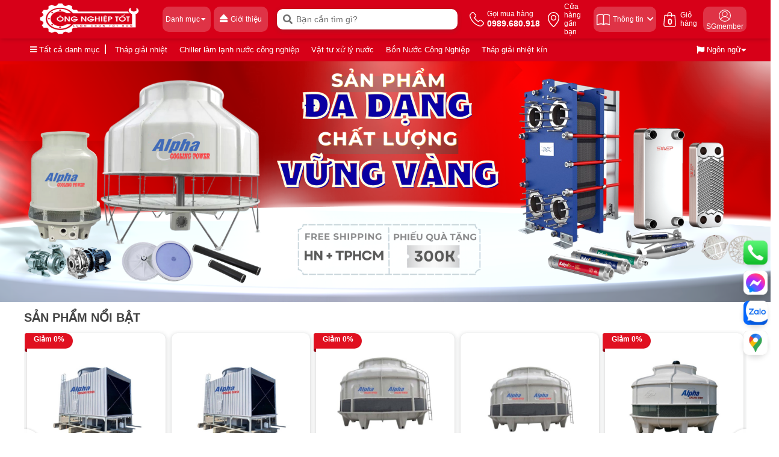

--- FILE ---
content_type: text/html
request_url: https://congnghieptot.vn/?&sort=view-desc
body_size: 22929
content:
<!Doctype html>
<html lang='vi'>
<head>
<meta http-equiv="Content-Type" content="text/html; charset=utf-8" />
<meta name="viewport" content="width=device-width, initial-scale=1.0" />
<meta http-equiv="content-language" content="vi" />
<meta http-equiv="X-UA-Compatible" content="IE=edge"/>
<title>CÔNG NGHIỆP TỐT - Sàn Công Nghiệp Hàng Đầu Việt Nam</title>
<meta name="keywords" content="Công nghiệp tốt, cong nghiep tot, congnghieptot" />
<meta name="description" content="Công Nghiệp Tốt  chuyên kinh doanh các loại máy móc, thiết bị công nghiệp, vật tư môi trường,... cao cấp, giá rẻ số 1 tại Việt Nam." />
<meta property="og:title" content="CÔNG NGHIỆP TỐT - Sàn Công Nghiệp Hàng Đầu Việt Nam" />
<meta property="og:description" content="Công Nghiệp Tốt  chuyên kinh doanh các loại máy móc, thiết bị công nghiệp, vật tư môi trường,... cao cấp, giá rẻ số 1 tại Việt Nam." />
<meta property="og:url" content="https://congnghieptot.vn/" />
<meta property="og:image" content="https://congnghieptot.vn/application/upload/banner/Logo_nobg_300x107.png" />
<meta property="og:site_name" content="https://congnghieptot.vn/" />
<meta property="og:type" content="article" />
<link rel="icon" href="https://congnghieptot.vn/application/upload/banner/favicon-cong-nghiep-tot.png"/>
<meta name="csrf-token" content="9e03dcc9ae5627da60c340f16c181576" />
<meta name="robots" content="INDEX,FOLLOW"/><link rel="canonical" href="https://congnghieptot.vn/" /><link rel="stylesheet" type="text/css" href="https://congnghieptot.vn/style/css/ca44daf2c00e81688a1d8aa3e2386b8b.css?v=1652410258"/>
<script type="text/javascript" src="https://congnghieptot.vn/style/js/6d472e74730cfe74220f020fcfafab31.js?v=1651046358"></script>
<link rel="stylesheet" type="text/css" href="https://congnghieptot.vn/style/css/page-custom.css?v=1652410258"/>
<link rel="stylesheet" href="https://congnghieptot.vn/style/fontawesome/all.min.css">
<script type="text/javascript">var ROOT = "https://congnghieptot.vn/";</script>
<!-- Organization -->
<script type="application/ld+json">
{
  "@context": "https://schema.org",
  "@type": "Organization",
  "@id": "https://congnghieptot.vn/#organization",
  "name": "CÔNG TY TNHH DỊCH VỤ KỸ THUẬT CÔNG NGHIỆP TỐT",
  "url": "https://congnghieptot.vn/",
  "logo": {
    "@type": "ImageObject",
    "url": "https://congnghieptot.vn/upload/Anh_dai_dien_CNT_full_size.png",
    "width": 600,
    "height": 120
  },
  "sameAs": [
    "https://www.facebook.com/congnghieptott/",
    "https://www.youtube.com/@congnghieptot",
    "https://twitter.com/congnghieptot",
    "https://www.linkedin.com/in/cong-nghiep-tot/"
  ],
  "contactPoint": {
    "@type": "ContactPoint",
    "contactType": "customer support",
    "telephone": "+84 986 261 705",
    "email": "congnghieptot@gmail.com",
    "availableLanguage": ["vi"],
    "areaServed": "VN"
  },
  "address": {
    "@type": "PostalAddress",
    "streetAddress": "99 đường 16 KĐC Phong Phú 4, xã Phong Phú",
    "addressLocality": "Bình Chánh",
    "addressRegion": "Thành phố Hồ Chí Minh",
    "postalCode": "700000",
    "addressCountry": "VN"
  },
  "founder": {
    "@type": "Person",
    "name": "Trần Văn Tiến"
  }
}
</script>

<!-- WebSite -->
<script type="application/ld+json">
{
  "@context": "https://schema.org",
  "@type": "WebSite",
  "@id": "https://congnghieptot.vn/#website",
  "url": "https://congnghieptot.vn/",
  "name": "CÔNG TY TNHH DỊCH VỤ KỸ THUẬT CÔNG NGHIỆP TỐT",
  "publisher": {
    "@id": "https://congnghieptot.vn/#organization"
  },
  "potentialAction": {
    "@type": "SearchAction",
    "target": {
      "@type": "EntryPoint",
      "urlTemplate": "https://congnghieptot.vn/tim-kiem?p={search_term}"
    },
    "query-input": {
      "@type": "PropertyValueSpecification",
      "valueRequired": true,
      "valueName": "search_term"
    }
  }
}
</script>

<!-- WebPage -->
<script type="application/ld+json">
{
  "@context": "https://schema.org",
  "@type": "WebPage",
  "@id": "https://congnghieptot.vn/#webpage",
  "url": "https://congnghieptot.vn/",
  "name": "CÔNG NGHIỆP TỐT - Sàn Công Nghiệp Hàng Đầu Việt Nam",
  "isPartOf": {
    "@id": "https://congnghieptot.vn/#website"
  },
  "about": {
    "@id": "https://congnghieptot.vn/#organization"
  }
}
</script>
<meta name="google-site-verification" content="CW1K35zUJe6DW1ioxU9sBNtq3OalKMXXX0PsPah65ZQ" />
<meta name="google-site-verification" content="LWTgCohBZqfaiMjSNPjsEluXL6pbfM5-PxU2YFjCuVg" />
<meta name="google-site-verification" content="KtL47D1gOEFlOejrtbZGw7Dl3quN_oRKmxzFu1_sXy4" />
<meta name="google-site-verification" content="T0kLSZ2eC5ekXfJdF32h5tJlaIzuZkuFjaAUHBUXRuA" />

<!-- Google tag (gtag.js) -->
<script async src="https://www.googletagmanager.com/gtag/js?id=G-CW9PHC02RH"></script>
<script>
  window.dataLayer = window.dataLayer || [];
  function gtag(){dataLayer.push(arguments);}
  gtag('js', new Date());

  gtag('config', 'G-CW9PHC02RH');
</script>
<!-- Google Tag Manager -->
<script>(function(w,d,s,l,i){w[l]=w[l]||[];w[l].push({'gtm.start':
new Date().getTime(),event:'gtm.js'});var f=d.getElementsByTagName(s)[0],
j=d.createElement(s),dl=l!='dataLayer'?'&l='+l:'';j.async=true;j.src=
'https://www.googletagmanager.com/gtm.js?id='+i+dl;f.parentNode.insertBefore(j,f);
})(window,document,'script','dataLayer','GTM-N34PCQSP');</script>
<!-- End Google Tag Manager -->
</head>
<body>
<!-- Google Tag Manager (noscript) -->
<noscript><iframe src="https://www.googletagmanager.com/ns.html?id=GTM-N34PCQSP"
height="0" width="0" style="display:none;visibility:hidden"></iframe></noscript>
<!-- End Google Tag Manager (noscript) --><div class="header-overlay"></div>
<header class="cps-header ">
    <nav class="cps-navbar">
                <div class="cps-navbar__box-main"  >
            <div class="cps-container">
                <div class="box-logo">
                <a href="https://congnghieptot.vn/" title="Logo">
    <img src="https://congnghieptot.vn/application/upload/banner/Logo_nobg_300x107.png" alt="Logo" width="300" height="107" class="lazy-load img-responsive"></span>
</a>    
                </div>
                <div id="btnHeaderMenu" class=" d-none box_about box-menu box-about">
                    <a class="item-about about-5  about-menu ">
                        <div class="about__box-content">
                            <p class="mb-0 title">Danh mục</p>
                        </div>
                        <div class="about__box-icon"><i class="fas fa-caret-down text-white"></i>
                        </div>

                    </a>
                    <div class="box-list-menu float_left">
                        <ul class="list-menu">
                                                    <li class="item-menu"><a href="https://congnghieptot.vn/thap-giai-nhiet"><i
                                    class="icons-cate cpslazy" data-bg="https://congnghieptot.vn/application/upload/category/014.png" style="background-size:contain;"></i><span>Tháp giải nhiệt</span><i
                                    class="fas fa-chevron-right fa-sm"></i></a>
                                <div class="box-list-menu box-child-list-menu"  >
                                    <ul class="list-menu list-menu1 d-flex justify-content-start">
                                                                              <li class="item-menu-sub">
                      <a href="https://congnghieptot.vn/thap-giai-nhiet-alpha"><span>Tháp giải nhiệt Alpha</span></a>
                      <ul class="list-menu list-menu2">
                                            </ul>
                      </li>
                                                                                    <li class="item-menu-sub">
                      <a href="https://congnghieptot.vn/thap-giai-nhiet-thuan-tien-phat"><span>Tháp giải nhiệt Thuận Tiến Phát</span></a>
                      <ul class="list-menu list-menu2">
                                            </ul>
                      </li>
                                                                                    <li class="item-menu-sub">
                      <a href="https://congnghieptot.vn/linh-kien-thap-giai-nhiet"><span>Linh kiện tháp giải nhiệt</span></a>
                      <ul class="list-menu list-menu2">
                                            <li class="item-menu-sub">
                      <a href="https://congnghieptot.vn/tam-tan-nhiet-thap-giai-nhiet"><span>Tấm tản nhiệt tháp giải nhiệt</span></a></li>
                                          <li class="item-menu-sub">
                      <a href="https://congnghieptot.vn/canh-quat-thap-giai-nhiet"><span>Cánh Quạt Tháp Giải Nhiệt</span></a></li>
                                          <li class="item-menu-sub">
                      <a href="https://congnghieptot.vn/dau-phun-nuoc"><span>Đầu phun nước</span></a></li>
                                          </ul>
                      </li>
                                                               
                                    </ul>
                                </div>
                            </li>
                                                        <li class="item-menu"><a href="https://congnghieptot.vn/chiller-lam-lanh-nuoc-cong-nghiep"><i
                                    class="icons-cate cpslazy" data-bg="https://congnghieptot.vn/application/upload/category/chiller_icon.png" style="background-size:contain;"></i><span>Chiller  làm lạnh nước công nghiệp</span><i
                                    class="fas fa-chevron-right fa-sm"></i></a>
                                <div class="box-list-menu box-child-list-menu"  >
                                    <ul class="list-menu list-menu1 d-flex justify-content-start">
                                                                              <li class="item-menu-sub">
                      <a href="https://congnghieptot.vn/chiller-giai-nhiet-nuoc"><span>Chiller giải nhiệt nước</span></a>
                      <ul class="list-menu list-menu2">
                                            </ul>
                      </li>
                                                               
                                    </ul>
                                </div>
                            </li>
                                                        <li class="item-menu"><a href="https://congnghieptot.vn/vat-tu-xu-ly-nuoc"><i
                                    class="icons-cate cpslazy" data-bg="https://congnghieptot.vn/application/upload/category/1.png" style="background-size:contain;"></i><span>Vật tư xử lý nước</span><i
                                    class="fas fa-chevron-right fa-sm"></i></a>
                                <div class="box-list-menu box-child-list-menu"  >
                                    <ul class="list-menu list-menu1 d-flex justify-content-start">
                                                                              <li class="item-menu-sub">
                      <a href="https://congnghieptot.vn/tam-lang-lamen"><span>Tấm Lắng Lamen</span></a>
                      <ul class="list-menu list-menu2">
                                            </ul>
                      </li>
                                                                                    <li class="item-menu-sub">
                      <a href="https://congnghieptot.vn/gia-the-vi-sinh"><span>Giá thể vi sinh</span></a>
                      <ul class="list-menu list-menu2">
                                            </ul>
                      </li>
                                                               
                                    </ul>
                                </div>
                            </li>
                                                        <li class="item-menu"><a href="https://congnghieptot.vn/bon-nuoc-cong-nghiep"><i
                                    class="icons-cate cpslazy" data-bg="https://congnghieptot.vn/application/upload/category/bon_nuoc_icon.png" style="background-size:contain;"></i><span>Bồn Nước Công Nghiệp</span><i
                                    class="fas fa-chevron-right fa-sm"></i></a>
                                <div class="box-list-menu box-child-list-menu"  >
                                    <ul class="list-menu list-menu1 d-flex justify-content-start">
                                                                              <li class="item-menu-sub">
                      <a href="https://congnghieptot.vn/bon-nuoc-inox"><span>Bồn nước inox</span></a>
                      <ul class="list-menu list-menu2">
                                            </ul>
                      </li>
                                                                                    <li class="item-menu-sub">
                      <a href="https://congnghieptot.vn/bon-nuoc-frp"><span>Bồn nước FRP</span></a>
                      <ul class="list-menu list-menu2">
                                            </ul>
                      </li>
                                                                                    <li class="item-menu-sub">
                      <a href="https://congnghieptot.vn/bon-nuoc-lap-ghep-composite"><span>Bồn nước lắp ghép composite</span></a>
                      <ul class="list-menu list-menu2">
                                            </ul>
                      </li>
                                                               
                                    </ul>
                                </div>
                            </li>
                                                        <li class="item-menu"><a href="https://congnghieptot.vn/thap-giai-nhiet-kin"><i
                                    class="icons-cate cpslazy" data-bg="https://congnghieptot.vn/application/upload/category/thap-giai-nhiet-kin-congnghieptot1.png" style="background-size:contain;"></i><span>Tháp giải nhiệt kín</span><i
                                    class="fas fa-chevron-right fa-sm"></i></a>
                                <div class="box-list-menu box-child-list-menu"  >
                                    <ul class="list-menu list-menu1 d-flex justify-content-start">
                                                                              <li class="item-menu-sub">
                      <a href="https://congnghieptot.vn/thap-giai-nhiet-kin-hacst"><span>Tháp giải nhiệt kín HACST</span></a>
                      <ul class="list-menu list-menu2">
                                            </ul>
                      </li>
                                                               
                                    </ul>
                                </div>
                            </li>
                                                    </ul>
                    </div>
                </div>                
         <div class="box-local-store about">
		<a href="https://congnghieptot.vn/gioi-thieu" class="dropdown-toggle">
			<div class="box-icon"><i class="fas fa-eject"></i></div>
			<div class="box-content">
				<p><span>Giới thiệu</span></p>
			</div>
		</a>
        
	</div>
                <form id="form-box-search" class="box-main__form-search position-relative" action="https://congnghieptot.vn/tim-kiem" method="get" autocomplete="off">
    <div class="box-search"><div class="cps-group-input"><div class="input-group-btn"><i class="fas fa-search"></i></div><input type="text" name="p" id="search" class="cps-input cta-search" placeholder="Bạn cần tìm gì?" maxlength="128"></div></div>
    <div id="search_autocomplete" class="box-search-result search-autocomplete"></div>
    <script defer>
window.addEventListener('DOMContentLoaded', function() {
			//
            jQuery('#search').on('input', function () {
                if (this.value === '') {
                    jQuery('#search_autocomplete').hide();
                } else {
					var p= this.value;
					jQuery.ajax({
					  url: 'https://congnghieptot.vn/suggest',
					  type: "GET",
					  data: {p:p},
					  success: function (res){
						  jQuery('#search_autocomplete').html(res);
					  }
					});
                    jQuery('#search_autocomplete').show();
					jQuery('#search_autocomplete .search_suggest_data').show();
                }
            });
			jQuery(".box-main__form-search #search").on("focus", function() {
				jQuery('#search_autocomplete').show();
            jQuery(".header-overlay").addClass("active");
        }).blur(function() {
			jQuery('#search_autocomplete').hide();
            jQuery(".header-overlay").removeClass("active");
        });
		//
        })
    </script>
</form>                <div class="box-about">
                                            <a class="item-about about-1 about-contact cta-goi-mua-hang" href="tel:18002097">
                            <div class="about__box-icon">
                                <svg xmlns="http://www.w3.org/2000/svg" viewBox="0 0 30.83 30.94" width="24"
                                     height="24">
                                    <defs>
                                        <style>.cls-1 {
                                                fill: none;
                                                stroke: #fff;
                                                stroke-linecap: round;
                                                stroke-linejoin: round;
                                                stroke-width: 1.8px;
                                            }</style>
                                    </defs>
                                    <g id="Layer_2" data-name="Layer 2">
                                        <g id="Layer_1-2" data-name="Layer 1">
                                            <path class="cls-1"
                                                  d="M6.78,20.27a31,31,0,0,0,10.29,8.06A15.91,15.91,0,0,0,22.82,30h.41a4.77,4.77,0,0,0,3.7-1.59,0,0,0,0,0,0,0,14.62,14.62,0,0,1,1.17-1.2c.28-.28.57-.56.85-.85A2.91,2.91,0,0,0,29,22L25.33,18.4a2.94,2.94,0,0,0-2.13-1,3.07,3.07,0,0,0-2.15,1l-2.16,2.17c-.2-.12-.4-.22-.6-.32a6.74,6.74,0,0,1-.66-.36,22.82,22.82,0,0,1-5.47-5A13.11,13.11,0,0,1,10.32,12c.56-.52,1.09-1.05,1.61-1.58l.55-.56a3.07,3.07,0,0,0,1-2.17,3.08,3.08,0,0,0-1-2.18l-1.8-1.8L10.07,3c-.4-.41-.82-.83-1.23-1.21A3,3,0,0,0,6.72.9a3.07,3.07,0,0,0-2.15.94L2.31,4.09a4.64,4.64,0,0,0-1.38,3,11.09,11.09,0,0,0,.84,4.83,28.11,28.11,0,0,0,5,8.37Z"></path>
                                        </g>
                                    </g>
                                </svg>
                            </div>
                            <div class="about__box-content"><p class="mb-0 title">Gọi mua
                                    hàng<br><strong>0989.680.918</strong></p></div>
                        </a>
                                        <a class="item-about about-2 about-store cta-ch-gan-ban"
                       href="https://congnghieptot.vn/dia-chi-cua-hang">
                        <div class="about__box-icon">
                            <svg xmlns="http://www.w3.org/2000/svg" viewBox="0 0 23.22 30.36" width="25" height="25">
                                <defs>
                                    <style>.cls-1 {
                                            fill: none;
                                            stroke: #fff;
                                            stroke-linecap: round;
                                            stroke-linejoin: round;
                                            stroke-width: 1.8px;
                                        }</style>
                                </defs>
                                <g id="Layer_2" data-name="Layer 2">
                                    <g id="Layer_1-2" data-name="Layer 1">
                                        <path class="cls-1"
                                              d="M11.61.9A10.77,10.77,0,0,0,.9,11.69C.9,20.14,10.6,28.87,11,29.23a.87.87,0,0,0,1.18,0c.42-.36,10.12-9.09,10.12-17.54A10.77,10.77,0,0,0,11.61.9Z"></path>
                                        <path class="cls-1"
                                              d="M11.61,16.35a4.74,4.74,0,1,1,4.74-4.74,4.75,4.75,0,0,1-4.74,4.74Z"></path>
                                    </g>
                                </g>
                            </svg>
                        </div>
                        <div class="about__box-content"><p class="mb-0 title">Cửa hàng<br>gần bạn</p></div>
                    </a>                    
                    <div class="box-local-store box-local-store-1 dropdown">
		<a class="dropdown-toggle cta-chon-tinh" data-toggle="dropdown">
			<div class="box-icon">
                            <svg xmlns="http://www.w3.org/2000/svg" width="24" height="24" fill="#fff" class="bi bi-book" viewBox="0 0 14 14">
  <path d="M1 2.828c.885-.37 2.154-.769 3.388-.893 1.33-.134 2.458.063 3.112.752v9.746c-.935-.53-2.12-.603-3.213-.493-1.18.12-2.37.461-3.287.811V2.828zm7.5-.141c.654-.689 1.782-.886 3.112-.752 1.234.124 2.503.523 3.388.893v9.923c-.918-.35-2.107-.692-3.287-.81-1.094-.111-2.278-.039-3.213.492V2.687zM8 1.783C7.015.936 5.587.81 4.287.94c-1.514.153-3.042.672-3.994 1.105A.5.5 0 0 0 0 2.5v11a.5.5 0 0 0 .707.455c.882-.4 2.303-.881 3.68-1.02 1.409-.142 2.59.087 3.223.877a.5.5 0 0 0 .78 0c.633-.79 1.814-1.019 3.222-.877 1.378.139 2.8.62 3.681 1.02A.5.5 0 0 0 16 13.5v-11a.5.5 0 0 0-.293-.455c-.952-.433-2.48-.952-3.994-1.105C10.413.809 8.985.936 8 1.783z"/>
</svg> </div>
			<div class="box-content">
				<p><span>Thông tin</span>&ensp;<i class="fas fa-chevron-down"></i></p>
			</div>
		</a>
		<ul class="dropdown-menu cps-dropdown-menu">
        		<li ><a href="https://congnghieptot.vn/tin-tuc" title="Tin tức">Tin tức</a></li>		<li ><a href="https://congnghieptot.vn/du-an" title="Dự án">Dự án</a></li>		<li ><a href="https://congnghieptot.vn/catalog" title="Catalogue">Catalogue</a></li>		<li ><a href="https://congnghieptot.vn/video" title="Video">Video</a></li>					</ul>
	</div>
    
    <div class="box-local-store  box-local-store2">
    <a class="dropdown-toggle"  data-toggle="dropdown">			
			<div class="box-content">
            <p class="box-icon mr-0"><i class="fas fa-flag"></i></p>
				<p><span>Ngôn ngữ</span>&ensp;<i class="fas fa-chevron-down"></i></p>
			</div>
		</a>
		<ul class="dropdown-menu cps-dropdown-menu">
		<li><a href="#googtrans(vi|vi)" class="lang-en lang-select" data-lang="en"><img src="https://congnghieptot.vn/style/images/vi.png" alt="Vietnam"> Vietnam</a></li>
        <li><a href="#googtrans(vi|en)" class="lang-en lang-select" data-lang="en"><img src="https://congnghieptot.vn/style/images/en.png" alt="the USA"> USA</a></li>
        <li><a href="#googtrans(vi|ko)" class="lang-es lang-select" data-lang="ko"><img src="https://congnghieptot.vn/style/images/ko.png" alt="Korean"> Korean</a></li>
        <li><a href="#googtrans(vi|ja)" class="lang-es lang-select" data-lang="ja"><img src="https://congnghieptot.vn/style/images/ja.png" alt="Japan"> Japan</a></li>
        <li><a href="#googtrans(vi|zh-TW)" class="lang-es lang-select" data-lang="zh-TW"><img src="https://congnghieptot.vn/style/images/zh-TW.png" alt="Chinese"> Chinese</a></li>
		</ul>
	</div>
    
    
                    <a class="item-about about-4 about-cart cta-gio-hang" href="https://congnghieptot.vn/gio-hang/">
                        <div class="about__box-icon">
                            <svg xmlns="http://www.w3.org/2000/svg" viewBox="0 0 28.95 35.07" width="25" height="25">
                                <defs>
                                    <style>.cls-1 {
                                            fill: none;
                                            stroke: #fff;
                                            stroke-linecap: round;
                                            stroke-linejoin: round;
                                            stroke-width: 1.8px;
                                        }</style>
                                </defs>
                                <g id="Layer_2" data-name="Layer 2">
                                    <g id="Layer_1-2" data-name="Layer 1">
                                        <path class="cls-1"
                                              d="M10,10.54V5.35A4.44,4.44,0,0,1,14.47.9h0a4.45,4.45,0,0,1,4.45,4.45v5.19"></path>
                                        <path class="cls-1"
                                              d="M23.47,34.17h-18A4.58,4.58,0,0,1,.91,29.24L2.5,8.78A1.44,1.44,0,0,1,3.94,7.46H25a1.43,1.43,0,0,1,1.43,1.32L28,29.24A4.57,4.57,0,0,1,23.47,34.17Z"></path>
                                    </g>
                                </g>
                            </svg>
                        </div>
                        <div class="about__box-content">
                            <p class="mb-0 title">Giỏ<br>hàng</p>
                            <span id="items_in_cart">0</span>
                        </div>
                    </a>
                    <a class="item-about about-5 about-smember cta-smember" href="https://congnghieptot.vn/sgmember">
                        <div class="about__box-icon">
                            <svg id="icon-smember" xmlns="http://www.w3.org/2000/svg" viewBox="0 0 560 560" width="20">
                                <defs>
                                    <style>#icon-smember .cls-1 {
                                            fill: none;
                                            stroke: #fff;
                                            stroke-width: 30px;
                                        }</style>
                                </defs>
                                <title>Asset 1</title>
                                <g id="Layer_2" data-name="Layer 2">
                                    <g id="Layer_1-2" data-name="Layer 1">
                                        <circle class="cls-1" cx="280" cy="280" r="265"/>
                                        <circle class="cls-1" cx="280" cy="210" r="115"/>
                                        <path class="cls-1"
                                              d="M86.82,461.4C124.71,354.71,241.91,298.93,348.6,336.82A205,205,0,0,1,473.18,461.4"/>
                                    </g>
                                </g>
                            </svg>
                        </div>
                        <div class="about__box-content">
                            <p class="mb-0 title">SGmember</p>
                        </div>
                    </a>
                </div>
            </div>
                    </div>
        <div class="clear"></div>
    </nav>
</header>
<style>
    header.cps-header nav.cps-navbar .cps-container .box_about {
        width: fit-content !important;
        margin-right: 5px !important;
    }

    header.cps-header nav.cps-navbar .cps-container .box_about .item-about.about-menu .about__box-icon {
        display: flex;
        justify-content: flex-end;
        width: 10px;
        margin-right: 3px;
        padding-left: 2px;
    }

    header.cps-header nav.cps-navbar .cps-container .box_about .item-about.about-menu .about__box-content {
        line-height: 1.3;

    }

    header.cps-header nav.cps-navbar .cps-container .box_about .item-about.about-menu {
        width: 80px;
        display: flex;
        justify-content: space-between;
        flex-direction: row;
        background: rgba(255, 255, 255, 0.2);
    }
    header.cps-header nav.cps-navbar .cps-container .box-logo {
        margin: 0 10px 0 0 !important;
    }
    header.cps-header nav.cps-navbar .cps-container .box-menu .box-list-menu.float_left{
        left:-176px !important;
    }
	.cps-container .box-menu .box-list-menu.float_left>ul{
    width: 100%;
    float: left;max-height: 376px;
    overflow-y: scroll;
    overflow-x: hidden;direction: rtl;
}
/* width */
.cps-container .box-menu .box-list-menu.float_left>ul::-webkit-scrollbar {
    width: 2px;
}

/* Track */
.cps-container .box-menu .box-list-menu.float_left>ul::-webkit-scrollbar-track {
    background: #aaabac;
}

/* Handle */
.cps-container .box-menu .box-list-menu.float_left>ul::-webkit-scrollbar-thumb {
    background: #fe7500;
}

/* Handle on hover */
.cps-container .box-menu .box-list-menu.float_left>ul::-webkit-scrollbar-thumb:hover {
    background: #2f73c3;
}
.cps-container .box-menu .box-list-menu.float_left .list-menu .item-menu a {    
    flex-direction: row-reverse;
    text-align: left;
}
</style>
<script>
    var url = location.href;
    var path =window.location.pathname;
    jQuery(document).ready(function () {
        if(path != '/dmv/thienkimhome/'){// /
            jQuery("#btnHeaderMenu").removeClass("d-none");
        }
    });
    jQuery(window).on('scroll', function () {
        var scroll = jQuery(window).scrollTop();
        if( path == '/'){
            if (scroll <= 442) {
                jQuery("#btnHeaderMenu").addClass("d-none");

            } else {
                jQuery("#btnHeaderMenu").removeClass("d-none");
            }
        }
    });
	jQuery(window).on('scroll', function () {
        var scroll = jQuery(window).scrollTop();
        if (scroll >50) {
                jQuery(".cps-navbar__box-main").addClass("affix");

            } else {
                jQuery(".cps-navbar__box-main").removeClass("affix");
            }
    });
</script><section class="w-100 wp-dm">
<div class="cps-container">
<ul class="ul-dm d-flex justify-content-start align-items-center">
<li class="box-menu"><a href=""><i class="fas fa-bars"></i> Tất cả danh mục</a>
<div class="box-list-menu float_left">
    <ul class="list-menu">
            <li class="item-menu"><a href="https://congnghieptot.vn/thap-giai-nhiet"><i
                class="icons-cate cpslazy" data-bg="https://congnghieptot.vn/application/upload/category/014.png" style="background-size:contain;"></i><span>Tháp giải nhiệt</span><i
                class="fas fa-chevron-right fa-sm"></i></a>
            <div class="box-list-menu box-child-list-menu"  >
                <ul class="list-menu list-menu1 d-flex justify-content-start">
                                      <li class="item-menu-sub">
                      <a href="https://congnghieptot.vn/thap-giai-nhiet-alpha"><span>Tháp giải nhiệt Alpha</span></a>
                      <ul class="list-menu list-menu2">
                                            </ul>
                      </li>
                                            <li class="item-menu-sub">
                      <a href="https://congnghieptot.vn/thap-giai-nhiet-thuan-tien-phat"><span>Tháp giải nhiệt Thuận Tiến Phát</span></a>
                      <ul class="list-menu list-menu2">
                                            </ul>
                      </li>
                                            <li class="item-menu-sub">
                      <a href="https://congnghieptot.vn/linh-kien-thap-giai-nhiet"><span>Linh kiện tháp giải nhiệt</span></a>
                      <ul class="list-menu list-menu2">
                                            <li class="item-menu-sub">
                      <a href="https://congnghieptot.vn/tam-tan-nhiet-thap-giai-nhiet"><span>Tấm tản nhiệt tháp giải nhiệt</span></a></li>
                                          <li class="item-menu-sub">
                      <a href="https://congnghieptot.vn/canh-quat-thap-giai-nhiet"><span>Cánh Quạt Tháp Giải Nhiệt</span></a></li>
                                          <li class="item-menu-sub">
                      <a href="https://congnghieptot.vn/dau-phun-nuoc"><span>Đầu phun nước</span></a></li>
                                          </ul>
                      </li>
                                            
                </ul>
            </div>
        </li>
                <li class="item-menu"><a href="https://congnghieptot.vn/chiller-lam-lanh-nuoc-cong-nghiep"><i
                class="icons-cate cpslazy" data-bg="https://congnghieptot.vn/application/upload/category/chiller_icon.png" style="background-size:contain;"></i><span>Chiller  làm lạnh nước công nghiệp</span><i
                class="fas fa-chevron-right fa-sm"></i></a>
            <div class="box-list-menu box-child-list-menu"  >
                <ul class="list-menu list-menu1 d-flex justify-content-start">
                                      <li class="item-menu-sub">
                      <a href="https://congnghieptot.vn/chiller-giai-nhiet-nuoc"><span>Chiller giải nhiệt nước</span></a>
                      <ul class="list-menu list-menu2">
                                            </ul>
                      </li>
                                            
                </ul>
            </div>
        </li>
                <li class="item-menu"><a href="https://congnghieptot.vn/vat-tu-xu-ly-nuoc"><i
                class="icons-cate cpslazy" data-bg="https://congnghieptot.vn/application/upload/category/1.png" style="background-size:contain;"></i><span>Vật tư xử lý nước</span><i
                class="fas fa-chevron-right fa-sm"></i></a>
            <div class="box-list-menu box-child-list-menu"  >
                <ul class="list-menu list-menu1 d-flex justify-content-start">
                                      <li class="item-menu-sub">
                      <a href="https://congnghieptot.vn/tam-lang-lamen"><span>Tấm Lắng Lamen</span></a>
                      <ul class="list-menu list-menu2">
                                            </ul>
                      </li>
                                            <li class="item-menu-sub">
                      <a href="https://congnghieptot.vn/gia-the-vi-sinh"><span>Giá thể vi sinh</span></a>
                      <ul class="list-menu list-menu2">
                                            </ul>
                      </li>
                                            
                </ul>
            </div>
        </li>
                <li class="item-menu"><a href="https://congnghieptot.vn/bon-nuoc-cong-nghiep"><i
                class="icons-cate cpslazy" data-bg="https://congnghieptot.vn/application/upload/category/bon_nuoc_icon.png" style="background-size:contain;"></i><span>Bồn Nước Công Nghiệp</span><i
                class="fas fa-chevron-right fa-sm"></i></a>
            <div class="box-list-menu box-child-list-menu"  >
                <ul class="list-menu list-menu1 d-flex justify-content-start">
                                      <li class="item-menu-sub">
                      <a href="https://congnghieptot.vn/bon-nuoc-inox"><span>Bồn nước inox</span></a>
                      <ul class="list-menu list-menu2">
                                            </ul>
                      </li>
                                            <li class="item-menu-sub">
                      <a href="https://congnghieptot.vn/bon-nuoc-frp"><span>Bồn nước FRP</span></a>
                      <ul class="list-menu list-menu2">
                                            </ul>
                      </li>
                                            <li class="item-menu-sub">
                      <a href="https://congnghieptot.vn/bon-nuoc-lap-ghep-composite"><span>Bồn nước lắp ghép composite</span></a>
                      <ul class="list-menu list-menu2">
                                            </ul>
                      </li>
                                            
                </ul>
            </div>
        </li>
                <li class="item-menu"><a href="https://congnghieptot.vn/thap-giai-nhiet-kin"><i
                class="icons-cate cpslazy" data-bg="https://congnghieptot.vn/application/upload/category/thap-giai-nhiet-kin-congnghieptot1.png" style="background-size:contain;"></i><span>Tháp giải nhiệt kín</span><i
                class="fas fa-chevron-right fa-sm"></i></a>
            <div class="box-list-menu box-child-list-menu"  >
                <ul class="list-menu list-menu1 d-flex justify-content-start">
                                      <li class="item-menu-sub">
                      <a href="https://congnghieptot.vn/thap-giai-nhiet-kin-hacst"><span>Tháp giải nhiệt kín HACST</span></a>
                      <ul class="list-menu list-menu2">
                                            </ul>
                      </li>
                                            
                </ul>
            </div>
        </li>
            </ul>
</div>
</li>
<li><a href="https://congnghieptot.vn/thap-giai-nhiet" title="Tháp giải nhiệt">Tháp giải nhiệt</a></li>
<li><a href="https://congnghieptot.vn/chiller-lam-lanh-nuoc-cong-nghiep" title="Chiller  làm lạnh nước công nghiệp">Chiller  làm lạnh nước công nghiệp</a></li>
<li><a href="https://congnghieptot.vn/vat-tu-xu-ly-nuoc" title="Vật tư xử lý nước">Vật tư xử lý nước</a></li>
<li><a href="https://congnghieptot.vn/bon-nuoc-cong-nghiep" title="Bồn Nước Công Nghiệp">Bồn Nước Công Nghiệp</a></li>
<li><a href="https://congnghieptot.vn/thap-giai-nhiet-kin" title="Tháp giải nhiệt kín">Tháp giải nhiệt kín</a></li>
<li class="slt-lang">
  <a href="javascript:void(0)" target="_self" rel="dofollow"><i class="fa fa-flag" aria-hidden="true"></i> Ngôn ngữ</a>
  <ul class="lang-list-item list-unstyled ct-language__dropdown">
      <li><a href="#googtrans(vi|vi)" class="lang-en lang-select" data-lang="en"><img src="https://congnghieptot.vn/style/images/vi.png" alt="Vietnam"></a></li>
      <li><a href="#googtrans(vi|en)" class="lang-en lang-select" data-lang="en"><img src="https://congnghieptot.vn/style/images/en.png" alt="the USA"></a></li>
      <li><a href="#googtrans(vi|ko)" class="lang-es lang-select" data-lang="ko"><img src="https://congnghieptot.vn/style/images/ko.png" alt="Korean"></a></li>
      <li><a href="#googtrans(vi|ja)" class="lang-es lang-select" data-lang="ja"><img src="https://congnghieptot.vn/style/images/ja.png" alt="Japan"></a></li>
      <li><a href="#googtrans(vi|zh-TW)" class="lang-es lang-select" data-lang="zh-TW"><img src="https://congnghieptot.vn/style/images/zh-TW.png" alt="Chinese"></a></li>
  </ul>
</li>
</ul>
</div>
</section><style>
.ul-dm>li.slt-lang{ position:absolute; right:0;}
.lang-list-item{ display: none; position: absolute; top: 100%; background: #f2f2f2;}
.slt-lang,.slt-lang li{ padding: 0 14px;}
.slt-lang:hover .lang-list-item{ display: block; position: absolute; top: 100%; right: 0; z-index:2;}
li.slt-lang:after { content: '\f0d7'; font-family: "Font Awesome 5 Pro";
    font-weight: 900;display: inline-block; vertical-align: middle; margin: 0 0 0 10px; position: absolute; top: 50%; right: 0; transform: translateY(-50%); color: #fff; font-size: 14px;}
.lang-list-item li{ display: block;}
.list-unstyled {
    padding-left: 0;
    list-style: none;
}
</style><section role="main" class="cps-section">
<div class="std"><div class="block-sliding-home">
<div class="block-sliding-home__box-center">
    <div class="swiper-container gallery-top">
        <div class="swiper-wrapper">
                    <div class="swiper-slide">
                <a href="" title="Công Nghiệp Tốt - Sàn Công Nghiệp Hàng Đầu Việt Nam" target="_blank"><img class="swiper-lazy" data-src="https://congnghieptot.vn/application/upload/banner/banner-cong-nghiep-tot.png" width="1920" height="600" alt="Công Nghiệp Tốt - Sàn Công Nghiệp Hàng Đầu Việt Nam"></a>
            </div>
                        <div class="swiper-slide">
                <a href="https://congnghieptot.vn/thap-giai-nhiet" title="Ưu đãi chào hè" target="_blank"><img class="swiper-lazy" data-src="https://congnghieptot.vn/application/upload/banner/1.png" width="1920" height="600" alt="Ưu đãi chào hè"></a>
            </div>
                    </div>
        <div class="swiper-button-next"><i class="fa fa-chevron-right" aria-hidden="true"></i></div>
        <div class="swiper-button-prev"><i class="fa fa-chevron-left" aria-hidden="true"></i></div>
    </div>
</div>
</div><div class="cps-container d-flex flex-column"><div class="cps-container mt-4">
<div class="block-products products-home mb-3">
<div class="box-title">
	  <a  class="box-title__title"><h2>Sản phẩm nổi bật</h2></a>
	    </div>
<div class="box-list-product box-products">
<div class="list-product" >
<div class="swiper-container" >
<div class="swiper-wrapper">
<div id="7814" class="swiper-slide" data-swiper-autoplay="5000">
<div class="item-product">
<div class="item-product__box-img">
  <a href="https://congnghieptot.vn/thap-giai-nhiet-alpha-vuong-300rt">
      <img class="cpslazy img-thumbnail"
           data-src="https://congnghieptot.vn/application/upload/products/thumbs/thap-giai-nhiet-Alpha-vuong-300RT-cnt.jpg"
           alt="Tháp giải nhiệt Alpha vuông 300RT" width="400" height="400">
  </a>
</div>
      <div class="item-product__sticker-percent"><p>Giảm 0%</p></div>
      <div class="item-product__box-name">
  <a href="https://congnghieptot.vn/thap-giai-nhiet-alpha-vuong-300rt"><p>Tháp giải nhiệt Alpha vuông 300RT</p></a>
</div>
<div class="item-product__box-price">
  <p class="special-price">999 ₫</p><p class="old-price">1,000₫</p></div>
<div class="promotion"><div class="gift-cont"><span style="font-size:16px;">Bảo h&agrave;nh 18 th&aacute;ng to&agrave;n quốc</span>                            </div>
                            </div><div class="item-product__box-raiting">
<i class="fas fa-star checked"></i>
<i class="fas fa-star checked"></i>
<i class="fas fa-star checked"></i>
<i class="fas fa-star checked"></i>
<i class="fas fa-star checked"></i>
  &nbsp;3 đánh giá
</div>
</div>

</div>
<div id="7813" class="swiper-slide" data-swiper-autoplay="5000">
<div class="item-product">
<div class="item-product__box-img">
  <a href="https://congnghieptot.vn/thap-giai-nhiet-alpha-vuong-250rt">
      <img class="cpslazy img-thumbnail"
           data-src="https://congnghieptot.vn/application/upload/products/thumbs/thap-giai-nhiet-Alpha-vuong-250RT-cnt.jpg"
           alt="Tháp giải nhiệt Alpha vuông 250RT" width="400" height="400">
  </a>
</div>
      <div class="item-product__sticker-percent"><p>Giảm 0%</p></div>
      <div class="item-product__box-name">
  <a href="https://congnghieptot.vn/thap-giai-nhiet-alpha-vuong-250rt"><p>Tháp giải nhiệt Alpha vuông 250RT</p></a>
</div>
<div class="item-product__box-price">
  <p class="special-price">999 ₫</p><p class="old-price">1,000₫</p></div>
<div class="promotion"><div class="gift-cont"><span style="font-size:16px;">Bảo h&agrave;nh 18 th&aacute;ng to&agrave;n quốc</span>                            </div>
                            </div><div class="item-product__box-raiting">
<i class="fas fa-star checked"></i>
<i class="fas fa-star checked"></i>
<i class="fas fa-star checked"></i>
<i class="fas fa-star checked"></i>
<i class="fas fa-star checked"></i>
  &nbsp;3 đánh giá
</div>
</div>

</div>
<div id="7812" class="swiper-slide" data-swiper-autoplay="5000">
<div class="item-product">
<div class="item-product__box-img">
  <a href="https://congnghieptot.vn/thap-giai-nhiet-alpha-vuong-200rt">
      <img class="cpslazy img-thumbnail"
           data-src="https://congnghieptot.vn/application/upload/products/thumbs/thap-giai-nhiet-Alpha-vuong-200RT-cnt.jpg"
           alt="Tháp giải nhiệt Alpha vuông 200RT" width="400" height="400">
  </a>
</div>
<div class="item-product__box-name">
  <a href="https://congnghieptot.vn/thap-giai-nhiet-alpha-vuong-200rt"><p>Tháp giải nhiệt Alpha vuông 200RT</p></a>
</div>
<div class="item-product__box-price">
  <p class="special-price">999 ₫</p></div>
<div class="promotion"><div class="gift-cont"><span style="font-size:16px;">Bảo h&agrave;nh 18 th&aacute;ng to&agrave;n quốc</span>                            </div>
                            </div><div class="item-product__box-raiting">
<i class="fas fa-star checked"></i>
<i class="fas fa-star checked"></i>
<i class="fas fa-star checked"></i>
<i class="fas fa-star checked"></i>
<i class="fas fa-star checked"></i>
  &nbsp;5 đánh giá
</div>
</div>

</div>
<div id="7815" class="swiper-slide" data-swiper-autoplay="5000">
<div class="item-product">
<div class="item-product__box-img">
  <a href="https://congnghieptot.vn/thap-giai-nhiet-alpha-300rt">
      <img class="cpslazy img-thumbnail"
           data-src="https://congnghieptot.vn/application/upload/products/thumbs/thap-giai-nhiet-Alpha-300RT-cnt.jpg"
           alt="Tháp giải nhiệt Alpha 300RT" width="400" height="400">
  </a>
</div>
      <div class="item-product__sticker-percent"><p>Giảm 0%</p></div>
      <div class="item-product__box-name">
  <a href="https://congnghieptot.vn/thap-giai-nhiet-alpha-300rt"><p>Tháp giải nhiệt Alpha 300RT</p></a>
</div>
<div class="item-product__box-price">
  <p class="special-price">999 ₫</p><p class="old-price">1,000₫</p></div>
<div class="promotion"><div class="gift-cont"><span style="font-size:16px;">Bảo h&agrave;nh 18 th&aacute;ng tr&ecirc;n to&agrave;n quốc</span>                            </div>
                            </div><div class="item-product__box-raiting">
<i class="fas fa-star checked"></i>
<i class="fas fa-star checked"></i>
<i class="fas fa-star checked"></i>
<i class="fas fa-star checked"></i>
<i class="fas fa-star checked"></i>
  &nbsp;4 đánh giá
</div>
</div>

</div>
<div id="7811" class="swiper-slide" data-swiper-autoplay="5000">
<div class="item-product">
<div class="item-product__box-img">
  <a href="https://congnghieptot.vn/thap-giai-nhiet-alpha-250rt">
      <img class="cpslazy img-thumbnail"
           data-src="https://congnghieptot.vn/application/upload/products/thumbs/thap-giai-nhiet-Alpha-250RT-cnt.jpg"
           alt="Tháp giải nhiệt Alpha 250RT" width="400" height="400">
  </a>
</div>
<div class="item-product__box-name">
  <a href="https://congnghieptot.vn/thap-giai-nhiet-alpha-250rt"><p>Tháp giải nhiệt Alpha 250RT</p></a>
</div>
<div class="item-product__box-price">
  <p class="special-price">999 ₫</p></div>
<div class="promotion"><div class="gift-cont"><span style="font-size:16px;">Bảo h&agrave;nh 18 th&aacute;ng to&agrave;n quốc</span>                            </div>
                            </div><div class="item-product__box-raiting">
<i class="fas fa-star checked"></i>
<i class="fas fa-star checked"></i>
<i class="fas fa-star checked"></i>
<i class="fas fa-star checked"></i>
<i class="fas fa-star checked"></i>
  &nbsp;4 đánh giá
</div>
</div>

</div>
<div id="7810" class="swiper-slide" data-swiper-autoplay="5000">
<div class="item-product">
<div class="item-product__box-img">
  <a href="https://congnghieptot.vn/thap-giai-nhiet-alpha-200rt">
      <img class="cpslazy img-thumbnail"
           data-src="https://congnghieptot.vn/application/upload/products/thumbs/thap-giai-nhiet-Alpha-200RT-cnt.jpg"
           alt="Tháp giải nhiệt Alpha 200RT" width="400" height="400">
  </a>
</div>
      <div class="item-product__sticker-percent"><p>Giảm 0%</p></div>
      <div class="item-product__box-name">
  <a href="https://congnghieptot.vn/thap-giai-nhiet-alpha-200rt"><p>Tháp giải nhiệt Alpha 200RT</p></a>
</div>
<div class="item-product__box-price">
  <p class="special-price">999 ₫</p><p class="old-price">1,000₫</p></div>
<div class="promotion"><div class="gift-cont"><span style="font-size:16px;">Bảo h&agrave;nh 18 th&aacute;ng to&agrave;n quốc</span>                            </div>
                            </div><div class="item-product__box-raiting">
<i class="fas fa-star checked"></i>
<i class="fas fa-star checked"></i>
<i class="fas fa-star checked"></i>
<i class="fas fa-star checked"></i>
<i class="fas fa-star checked"></i>
  &nbsp;6 đánh giá
</div>
</div>

</div>
<div id="7805" class="swiper-slide" data-swiper-autoplay="5000">
<div class="item-product">
<div class="item-product__box-img">
  <a href="https://congnghieptot.vn/thap-giai-nhiet-alpha-100rt">
      <img class="cpslazy img-thumbnail"
           data-src="https://congnghieptot.vn/application/upload/products/thumbs/thap-giai-nhiet-Alpha-100RT-cnt.jpg"
           alt="Tháp giải nhiệt Alpha 100RT" width="400" height="400">
  </a>
</div>
<div class="item-product__box-name">
  <a href="https://congnghieptot.vn/thap-giai-nhiet-alpha-100rt"><p>Tháp giải nhiệt Alpha 100RT</p></a>
</div>
<div class="item-product__box-price">
  <p class="special-price">999 ₫</p></div>
<div class="promotion"><div class="gift-cont"><span style="font-size:16px;">Bảo h&agrave;nh 18 th&aacute;ng to&agrave;n quốc</span>                            </div>
                            </div><div class="item-product__box-raiting">
<i class="fas fa-star checked"></i>
<i class="fas fa-star checked"></i>
<i class="fas fa-star checked"></i>
<i class="fas fa-star checked"></i>
<i class="fas fa-star checked"></i>
  &nbsp;6 đánh giá
</div>
</div>

</div>
<div id="7895" class="swiper-slide" data-swiper-autoplay="5000">
<div class="item-product">
<div class="item-product__box-img">
  <a href="https://congnghieptot.vn/chiller-lam-lanh-nuoc-cong-nghiep-tg-40aw">
      <img class="cpslazy img-thumbnail"
           data-src="https://congnghieptot.vn/application/upload/products/thumbs/chiller-giai-nhiet-nuoc1.png"
           alt="Chiller làm lạnh nước công nghiệp TG-40AW" width="400" height="400">
  </a>
</div>
<div class="item-product__box-name">
  <a href="https://congnghieptot.vn/chiller-lam-lanh-nuoc-cong-nghiep-tg-40aw"><p>Chiller làm lạnh nước công nghiệp TG-40AW</p></a>
</div>
<div class="item-product__box-price">
  <p class="special-price">999 ₫</p></div>
<div class="promotion"><div class="gift-cont"><span style="font-size:16px;">Bảo h&agrave;nh 12 th&aacute;ng</span>                            </div>
                            </div><div class="item-product__box-raiting">
<i class="fas fa-star checked"></i>
<i class="fas fa-star checked"></i>
<i class="fas fa-star checked"></i>
<i class="fas fa-star checked"></i>
<i class="fas fa-star checked"></i>
  &nbsp;1 đánh giá
</div>
</div>

</div>
<div id="7894" class="swiper-slide" data-swiper-autoplay="5000">
<div class="item-product">
<div class="item-product__box-img">
  <a href="https://congnghieptot.vn/chiller-lam-lanh-nuoc-tg-30aw">
      <img class="cpslazy img-thumbnail"
           data-src="https://congnghieptot.vn/application/upload/products/thumbs/chiller-_lam-lanh-nuoc.png"
           alt="Chiller làm lạnh nước TG-30AW" width="400" height="400">
  </a>
</div>
<div class="item-product__box-name">
  <a href="https://congnghieptot.vn/chiller-lam-lanh-nuoc-tg-30aw"><p>Chiller làm lạnh nước TG-30AW</p></a>
</div>
<div class="item-product__box-price">
  <p class="special-price">999 ₫</p></div>
<div class="promotion"><div class="gift-cont"><span style="font-size:16px;">Bảo h&agrave;nh 12 th&aacute;ng</span>                            </div>
                            </div><div class="item-product__box-raiting">
<i class="fas fa-star checked"></i>
<i class="fas fa-star checked"></i>
<i class="fas fa-star checked"></i>
<i class="fas fa-star checked"></i>
<i class="fas fa-star checked"></i>
  &nbsp;1 đánh giá
</div>
</div>

</div>
<div id="7893" class="swiper-slide" data-swiper-autoplay="5000">
<div class="item-product">
<div class="item-product__box-img">
  <a href="https://congnghieptot.vn/chiller-lam-lanh-nuoc-cong-nghiep-tg-25aw">
      <img class="cpslazy img-thumbnail"
           data-src="https://congnghieptot.vn/application/upload/products/thumbs/chiller-gia-re.png"
           alt="Chiller làm lạnh nước công nghiệp TG-25AW" width="400" height="400">
  </a>
</div>
<div class="item-product__box-name">
  <a href="https://congnghieptot.vn/chiller-lam-lanh-nuoc-cong-nghiep-tg-25aw"><p>Chiller làm lạnh nước công nghiệp TG-25AW</p></a>
</div>
<div class="item-product__box-price">
  <p class="special-price">999 ₫</p></div>
<div class="promotion"><div class="gift-cont"><span style="font-size:16px;">Bảo h&agrave;nh 12 th&aacute;ng</span>                            </div>
                            </div><div class="item-product__box-raiting">
<i class="fas fa-star checked"></i>
<i class="fas fa-star checked"></i>
<i class="fas fa-star checked"></i>
<i class="fas fa-star checked"></i>
<i class="fas fa-star checked"></i>
  &nbsp;3 đánh giá
</div>
</div>

</div>
<div id="7892" class="swiper-slide" data-swiper-autoplay="5000">
<div class="item-product">
<div class="item-product__box-img">
  <a href="https://congnghieptot.vn/chiller-lam-lanh-nuoc-cong-nghiep-tg-20aw">
      <img class="cpslazy img-thumbnail"
           data-src="https://congnghieptot.vn/application/upload/products/thumbs/chiller-lam-lanh-nuoc1.png"
           alt="Chiller làm lạnh nước công nghiệp TG-20AW" width="400" height="400">
  </a>
</div>
<div class="item-product__box-name">
  <a href="https://congnghieptot.vn/chiller-lam-lanh-nuoc-cong-nghiep-tg-20aw"><p>Chiller làm lạnh nước công nghiệp TG-20AW</p></a>
</div>
<div class="item-product__box-price">
  <p class="special-price">999 ₫</p></div>
<div class="promotion"><div class="gift-cont"><span style="font-size:16px;">Bảo h&agrave;nh 12 th&aacute;ng</span>                            </div>
                            </div><div class="item-product__box-raiting">
<i class="fas fa-star checked"></i>
<i class="fas fa-star checked"></i>
<i class="fas fa-star checked"></i>
<i class="fas fa-star checked"></i>
<i class="fas fa-star checked"></i>
  &nbsp;3 đánh giá
</div>
</div>

</div>
<div id="7888" class="swiper-slide" data-swiper-autoplay="5000">
<div class="item-product">
<div class="item-product__box-img">
  <a href="https://congnghieptot.vn/chiller-giai-nhiet-nuoc-cong-nghiep-tg-3aw">
      <img class="cpslazy img-thumbnail"
           data-src="https://congnghieptot.vn/application/upload/products/thumbs/chille-lam-lanh-nuoc-cong-nghiep.png"
           alt="Chiller giải nhiệt nước công nghiệp TG-3AW" width="400" height="400">
  </a>
</div>
<div class="item-product__box-name">
  <a href="https://congnghieptot.vn/chiller-giai-nhiet-nuoc-cong-nghiep-tg-3aw"><p>Chiller giải nhiệt nước công nghiệp TG-3AW</p></a>
</div>
<div class="item-product__box-price">
  <p class="special-price">999 ₫</p></div>
<div class="promotion"><div class="gift-cont"><span style="font-size:16px;">Bảo h&agrave;nh 12 th&aacute;ng&nbsp;</span>                            </div>
                            </div><div class="item-product__box-raiting">
<i class="fas fa-star checked"></i>
<i class="fas fa-star checked"></i>
<i class="fas fa-star checked"></i>
<i class="fas fa-star checked"></i>
<i class="fas fa-star checked"></i>
  &nbsp;4 đánh giá
</div>
</div>

</div>
<div id="7801" class="swiper-slide" data-swiper-autoplay="5000">
<div class="item-product">
<div class="item-product__box-img">
  <a href="https://congnghieptot.vn/thap-giai-nhiet-alpha-80rt">
      <img class="cpslazy img-thumbnail"
           data-src="https://congnghieptot.vn/application/upload/products/thumbs/thap-giai-nhiet-Alpha-80RT-cnt.jpg"
           alt="Tháp giải nhiệt Alpha 80RT" width="400" height="400">
  </a>
</div>
<div class="item-product__box-name">
  <a href="https://congnghieptot.vn/thap-giai-nhiet-alpha-80rt"><p>Tháp giải nhiệt Alpha 80RT</p></a>
</div>
<div class="item-product__box-price">
  <p class="special-price">999 ₫</p></div>
<div class="promotion"><div class="gift-cont"><span style="font-size:16px;">Bảo h&agrave;nh 18 th&aacute;ng to&agrave;n quốc</span>                            </div>
                            </div><div class="item-product__box-raiting">
<i class="fas fa-star checked"></i>
<i class="fas fa-star checked"></i>
<i class="fas fa-star checked"></i>
<i class="fas fa-star checked"></i>
<i class="fas fa-star checked"></i>
  &nbsp;5 đánh giá
</div>
</div>

</div>
<div id="7885" class="swiper-slide" data-swiper-autoplay="5000">
<div class="item-product">
<div class="item-product__box-img">
  <a href="https://congnghieptot.vn/thap-giai-nhiet-thuan-tien-phat-60rt">
      <img class="cpslazy img-thumbnail"
           data-src="https://congnghieptot.vn/application/upload/products/thumbs/Thap-giai-nhiet-Thuan-Tien_Phat-60RT.png"
           alt="Tháp giải nhiệt Thuận Tiến Phát 60RT" width="400" height="400">
  </a>
</div>
      <div class="item-product__sticker-percent"><p>Giảm 0%</p></div>
      <div class="item-product__box-name">
  <a href="https://congnghieptot.vn/thap-giai-nhiet-thuan-tien-phat-60rt"><p>Tháp giải nhiệt Thuận Tiến Phát 60RT</p></a>
</div>
<div class="item-product__box-price">
  <p class="special-price">999 ₫</p><p class="old-price">1,000₫</p></div>
<div class="promotion"><div class="gift-cont"><span style="font-size:16px;">Bảo h&agrave;nh 18 th&aacute;ng to&agrave;n quốc</span>                            </div>
                            </div><div class="item-product__box-raiting">
<i class="fas fa-star checked"></i>
<i class="fas fa-star checked"></i>
<i class="fas fa-star checked"></i>
<i class="fas fa-star checked"></i>
<i class="fas fa-star checked"></i>
  &nbsp;2 đánh giá
</div>
</div>

</div>
<div id="7904" class="swiper-slide" data-swiper-autoplay="5000">
<div class="item-product">
<div class="item-product__box-img">
  <a href="https://congnghieptot.vn/thap-giai-nhiet-thuan-tien-phat-8rt">
      <img class="cpslazy img-thumbnail"
           data-src="https://congnghieptot.vn/application/upload/products/thumbs/Thap-giai-nhiet-Thuan-Tien-Phat-8RT-cnt-1.jpg"
           alt="Tháp giải nhiệt Thuận Tiến Phát 8RT" width="400" height="400">
  </a>
</div>
      <div class="item-product__sticker-percent"><p>Giảm 0%</p></div>
      <div class="item-product__box-name">
  <a href="https://congnghieptot.vn/thap-giai-nhiet-thuan-tien-phat-8rt"><p>Tháp giải nhiệt Thuận Tiến Phát 8RT</p></a>
</div>
<div class="item-product__box-price">
  <p class="special-price">999 ₫</p><p class="old-price">1,000₫</p></div>
<div class="promotion"><div class="gift-cont"><span style="font-family:Arial,Helvetica,sans-serif;"><span style="color:#000000;"><span style="font-size:16px;">Bảo h&agrave;nh 18 th&aacute;ng to&agrave;n quốc</span></span></span>                            </div>
                            </div><div class="item-product__box-raiting">
<i class="fas fa-star checked"></i>
<i class="fas fa-star checked"></i>
<i class="fas fa-star checked"></i>
<i class="fas fa-star checked"></i>
<i class="fas fa-star checked"></i>
  &nbsp;1 đánh giá
</div>
</div>

</div>
<div id="7876" class="swiper-slide" data-swiper-autoplay="5000">
<div class="item-product">
<div class="item-product__box-img">
  <a href="https://congnghieptot.vn/thap-giai-nhiet-thuan-tien-phat-30rt">
      <img class="cpslazy img-thumbnail"
           data-src="https://congnghieptot.vn/application/upload/products/thumbs/Thap-giai-nhiet-Thuan-Tien-Phat-3RT-congnghieptot.vn_.png"
           alt="Tháp giải nhiệt Thuận Tiến Phát 30RT" width="400" height="400">
  </a>
</div>
      <div class="item-product__sticker-percent"><p>Giảm 0%</p></div>
      <div class="item-product__box-name">
  <a href="https://congnghieptot.vn/thap-giai-nhiet-thuan-tien-phat-30rt"><p>Tháp giải nhiệt Thuận Tiến Phát 30RT</p></a>
</div>
<div class="item-product__box-price">
  <p class="special-price">999 ₫</p><p class="old-price">1,000₫</p></div>
<div class="promotion"><div class="gift-cont"><span style="font-size:16px;">Bảo h&agrave;nh 18 th&aacute;ng to&agrave;n quốc</span>                            </div>
                            </div><div class="item-product__box-raiting">
<i class="fas fa-star checked"></i>
<i class="fas fa-star checked"></i>
<i class="fas fa-star checked"></i>
<i class="fas fa-star checked"></i>
<i class="fas fa-star checked"></i>
  &nbsp;1 đánh giá
</div>
</div>

</div>
<div id="7877" class="swiper-slide" data-swiper-autoplay="5000">
<div class="item-product">
<div class="item-product__box-img">
  <a href="https://congnghieptot.vn/thap-giai-nhiet-thuan-tien-phat-100rt">
      <img class="cpslazy img-thumbnail"
           data-src="https://congnghieptot.vn/application/upload/products/thumbs/Thap-giai-nhiet-Thuan-Tien-Phat-100RT-congnghieptot.vn_.png"
           alt="Tháp giải nhiệt Thuận Tiến Phát 100RT" width="400" height="400">
  </a>
</div>
      <div class="item-product__sticker-percent"><p>Giảm 0%</p></div>
      <div class="item-product__box-name">
  <a href="https://congnghieptot.vn/thap-giai-nhiet-thuan-tien-phat-100rt"><p>Tháp giải nhiệt Thuận Tiến Phát 100RT</p></a>
</div>
<div class="item-product__box-price">
  <p class="special-price">999 ₫</p><p class="old-price">1,000₫</p></div>
<div class="promotion"><div class="gift-cont"><span style="font-size:16px;">Bảo h&agrave;nh 18 th&aacute;ng to&agrave;n quốc</span>                            </div>
                            </div><div class="item-product__box-raiting">
<i class="fas fa-star checked"></i>
<i class="fas fa-star checked"></i>
<i class="fas fa-star checked"></i>
<i class="fas fa-star checked"></i>
<i class="fas fa-star checked"></i>
  &nbsp;1 đánh giá
</div>
</div>

</div>
<div id="7882" class="swiper-slide" data-swiper-autoplay="5000">
<div class="item-product">
<div class="item-product__box-img">
  <a href="https://congnghieptot.vn/thap-giai-nhiet-thuan-tien-phat-50rt">
      <img class="cpslazy img-thumbnail"
           data-src="https://congnghieptot.vn/application/upload/products/thumbs/thap-giai-nhiet-thuan-tien-phat-40rt.png"
           alt="Tháp giải nhiệt Thuận Tiến Phát 50RT" width="400" height="400">
  </a>
</div>
      <div class="item-product__sticker-percent"><p>Giảm 0%</p></div>
      <div class="item-product__box-name">
  <a href="https://congnghieptot.vn/thap-giai-nhiet-thuan-tien-phat-50rt"><p>Tháp giải nhiệt Thuận Tiến Phát 50RT</p></a>
</div>
<div class="item-product__box-price">
  <p class="special-price">999 ₫</p><p class="old-price">1,000₫</p></div>
<div class="promotion"><div class="gift-cont"><span style="font-size:16px;">Bảo h&agrave;nh 18 th&aacute;ng to&agrave;n quốc</span>                            </div>
                            </div><div class="item-product__box-raiting">
<i class="fas fa-star"></i>
<i class="fas fa-star"></i>
<i class="fas fa-star"></i>
<i class="fas fa-star"></i>
<i class="fas fa-star"></i>
  &nbsp;0 đánh giá
</div>
</div>

</div>
<div id="7884" class="swiper-slide" data-swiper-autoplay="5000">
<div class="item-product">
<div class="item-product__box-img">
  <a href="https://congnghieptot.vn/thap-giai-nhiet-thuan-tien-phat-80rt">
      <img class="cpslazy img-thumbnail"
           data-src="https://congnghieptot.vn/application/upload/products/thumbs/Thap-giai-nhiet-Thuan-Tien-Phat-80RT-congnghieptot.vn__.png"
           alt="Tháp giải nhiệt Thuận Tiến Phát 80RT" width="400" height="400">
  </a>
</div>
      <div class="item-product__sticker-percent"><p>Giảm 0%</p></div>
      <div class="item-product__box-name">
  <a href="https://congnghieptot.vn/thap-giai-nhiet-thuan-tien-phat-80rt"><p>Tháp giải nhiệt Thuận Tiến Phát 80RT</p></a>
</div>
<div class="item-product__box-price">
  <p class="special-price">999 ₫</p><p class="old-price">1,000₫</p></div>
<div class="promotion"><div class="gift-cont"><span style="font-size:16px;">Bảo h&agrave;nh 18 th&aacute;ng to&agrave;n quốc</span>                            </div>
                            </div><div class="item-product__box-raiting">
<i class="fas fa-star checked"></i>
<i class="fas fa-star checked"></i>
<i class="fas fa-star checked"></i>
<i class="fas fa-star checked"></i>
<i class="fas fa-star checked"></i>
  &nbsp;1 đánh giá
</div>
</div>

</div>
</div>
<div class="swiper-button-next"><i class="fa fa-chevron-right" aria-hidden="true"></i></div>
<div class="swiper-button-prev"><i class="fa fa-chevron-left" aria-hidden="true"></i></div>
</div>
</div>
</div>
</div>
</div>
<div class="cps-container mt-4">
<div class="block-products products-home mb-3">
<div class="box-title">
	  <a  class="box-title__title"><h2>Sản phẩm bán chạy</h2></a>
	    </div>
<div class="box-list-product box-products">
<div class="list-product" >
<div class="swiper-container" >
<div class="swiper-wrapper">
<div id="7812" class="swiper-slide" data-swiper-autoplay="3000">
<div class="item-product">
<div class="item-product__box-img">
  <a href="https://congnghieptot.vn/thap-giai-nhiet-alpha-vuong-200rt">
      <img class="cpslazy img-thumbnail"
           data-src="https://congnghieptot.vn/application/upload/products/thumbs/thap-giai-nhiet-Alpha-vuong-200RT-cnt.jpg"
           alt="Tháp giải nhiệt Alpha vuông 200RT" width="400" height="400">
  </a>
</div>
<div class="item-product__box-name">
  <a href="https://congnghieptot.vn/thap-giai-nhiet-alpha-vuong-200rt"><p>Tháp giải nhiệt Alpha vuông 200RT</p></a>
</div>
<div class="item-product__box-price">
  <p class="special-price">999 ₫</p></div>
<div class="promotion"><div class="gift-cont"><span style="font-size:16px;">Bảo h&agrave;nh 18 th&aacute;ng to&agrave;n quốc</span>                            </div>
                            </div><div class="item-product__box-raiting">
<i class="fas fa-star checked"></i>
<i class="fas fa-star checked"></i>
<i class="fas fa-star checked"></i>
<i class="fas fa-star checked"></i>
<i class="fas fa-star checked"></i>
  &nbsp;5 đánh giá
</div>
</div>

</div>
<div id="7811" class="swiper-slide" data-swiper-autoplay="3000">
<div class="item-product">
<div class="item-product__box-img">
  <a href="https://congnghieptot.vn/thap-giai-nhiet-alpha-250rt">
      <img class="cpslazy img-thumbnail"
           data-src="https://congnghieptot.vn/application/upload/products/thumbs/thap-giai-nhiet-Alpha-250RT-cnt.jpg"
           alt="Tháp giải nhiệt Alpha 250RT" width="400" height="400">
  </a>
</div>
<div class="item-product__box-name">
  <a href="https://congnghieptot.vn/thap-giai-nhiet-alpha-250rt"><p>Tháp giải nhiệt Alpha 250RT</p></a>
</div>
<div class="item-product__box-price">
  <p class="special-price">999 ₫</p></div>
<div class="promotion"><div class="gift-cont"><span style="font-size:16px;">Bảo h&agrave;nh 18 th&aacute;ng to&agrave;n quốc</span>                            </div>
                            </div><div class="item-product__box-raiting">
<i class="fas fa-star checked"></i>
<i class="fas fa-star checked"></i>
<i class="fas fa-star checked"></i>
<i class="fas fa-star checked"></i>
<i class="fas fa-star checked"></i>
  &nbsp;4 đánh giá
</div>
</div>

</div>
<div id="7807" class="swiper-slide" data-swiper-autoplay="3000">
<div class="item-product">
<div class="item-product__box-img">
  <a href="https://congnghieptot.vn/thap-giai-nhiet-alpha-225rt">
      <img class="cpslazy img-thumbnail"
           data-src="https://congnghieptot.vn/application/upload/products/thumbs/thap-giai-nhiet-Alpha-225RT-cnt.jpg"
           alt="Tháp giải nhiệt Alpha 225RT" width="400" height="400">
  </a>
</div>
<div class="item-product__box-name">
  <a href="https://congnghieptot.vn/thap-giai-nhiet-alpha-225rt"><p>Tháp giải nhiệt Alpha 225RT</p></a>
</div>
<div class="item-product__box-price">
  <p class="special-price">999 ₫</p></div>
<div class="promotion"><div class="gift-cont"><span style="font-size:16px;">Bảo h&agrave;nh 18 th&aacute;ng to&agrave;n quốc</span>                            </div>
                            </div><div class="item-product__box-raiting">
<i class="fas fa-star checked"></i>
<i class="fas fa-star checked"></i>
<i class="fas fa-star checked"></i>
<i class="fas fa-star checked"></i>
<i class="fas fa-star checked"></i>
  &nbsp;2 đánh giá
</div>
</div>

</div>
<div id="7810" class="swiper-slide" data-swiper-autoplay="3000">
<div class="item-product">
<div class="item-product__box-img">
  <a href="https://congnghieptot.vn/thap-giai-nhiet-alpha-200rt">
      <img class="cpslazy img-thumbnail"
           data-src="https://congnghieptot.vn/application/upload/products/thumbs/thap-giai-nhiet-Alpha-200RT-cnt.jpg"
           alt="Tháp giải nhiệt Alpha 200RT" width="400" height="400">
  </a>
</div>
      <div class="item-product__sticker-percent"><p>Giảm 0%</p></div>
      <div class="item-product__box-name">
  <a href="https://congnghieptot.vn/thap-giai-nhiet-alpha-200rt"><p>Tháp giải nhiệt Alpha 200RT</p></a>
</div>
<div class="item-product__box-price">
  <p class="special-price">999 ₫</p><p class="old-price">1,000₫</p></div>
<div class="promotion"><div class="gift-cont"><span style="font-size:16px;">Bảo h&agrave;nh 18 th&aacute;ng to&agrave;n quốc</span>                            </div>
                            </div><div class="item-product__box-raiting">
<i class="fas fa-star checked"></i>
<i class="fas fa-star checked"></i>
<i class="fas fa-star checked"></i>
<i class="fas fa-star checked"></i>
<i class="fas fa-star checked"></i>
  &nbsp;6 đánh giá
</div>
</div>

</div>
<div id="7808" class="swiper-slide" data-swiper-autoplay="3000">
<div class="item-product">
<div class="item-product__box-img">
  <a href="https://congnghieptot.vn/thap-giai-nhiet-alpha-150rt">
      <img class="cpslazy img-thumbnail"
           data-src="https://congnghieptot.vn/application/upload/products/thumbs/thap-giai-nhiet-Alpha-150RT-cnt.jpg"
           alt="Tháp giải nhiệt Alpha 150RT" width="400" height="400">
  </a>
</div>
      <div class="item-product__sticker-percent"><p>Giảm 0%</p></div>
      <div class="item-product__box-name">
  <a href="https://congnghieptot.vn/thap-giai-nhiet-alpha-150rt"><p>Tháp giải nhiệt Alpha 150RT</p></a>
</div>
<div class="item-product__box-price">
  <p class="special-price">999 ₫</p><p class="old-price">1,000₫</p></div>
<div class="promotion"><div class="gift-cont"><span style="font-size:16px;">Bảo h&agrave;nh 18 th&aacute;ng to&agrave;n quốc</span>                            </div>
                            </div><div class="item-product__box-raiting">
<i class="fas fa-star checked"></i>
<i class="fas fa-star checked"></i>
<i class="fas fa-star checked"></i>
<i class="fas fa-star checked"></i>
<i class="fas fa-star checked"></i>
  &nbsp;10 đánh giá
</div>
</div>

</div>
<div id="7806" class="swiper-slide" data-swiper-autoplay="3000">
<div class="item-product">
<div class="item-product__box-img">
  <a href="https://congnghieptot.vn/thap-giai-nhiet-alpha-125rt">
      <img class="cpslazy img-thumbnail"
           data-src="https://congnghieptot.vn/application/upload/products/thumbs/thap-giai-nhiet-Alpha-125RT-cnt.jpg"
           alt="Tháp giải nhiệt Alpha 125RT" width="400" height="400">
  </a>
</div>
      <div class="item-product__sticker-percent"><p>Giảm 0%</p></div>
      <div class="item-product__box-name">
  <a href="https://congnghieptot.vn/thap-giai-nhiet-alpha-125rt"><p>Tháp giải nhiệt Alpha 125RT</p></a>
</div>
<div class="item-product__box-price">
  <p class="special-price">999 ₫</p><p class="old-price">1,000₫</p></div>
<div class="promotion"><div class="gift-cont"><span style="font-size:16px;">Bảo h&agrave;nh 18 th&aacute;ng to&agrave;n quốc</span>                            </div>
                            </div><div class="item-product__box-raiting">
<i class="fas fa-star checked"></i>
<i class="fas fa-star checked"></i>
<i class="fas fa-star checked"></i>
<i class="fas fa-star checked"></i>
<i class="fas fa-star checked"></i>
  &nbsp;8 đánh giá
</div>
</div>

</div>
<div id="7805" class="swiper-slide" data-swiper-autoplay="3000">
<div class="item-product">
<div class="item-product__box-img">
  <a href="https://congnghieptot.vn/thap-giai-nhiet-alpha-100rt">
      <img class="cpslazy img-thumbnail"
           data-src="https://congnghieptot.vn/application/upload/products/thumbs/thap-giai-nhiet-Alpha-100RT-cnt.jpg"
           alt="Tháp giải nhiệt Alpha 100RT" width="400" height="400">
  </a>
</div>
<div class="item-product__box-name">
  <a href="https://congnghieptot.vn/thap-giai-nhiet-alpha-100rt"><p>Tháp giải nhiệt Alpha 100RT</p></a>
</div>
<div class="item-product__box-price">
  <p class="special-price">999 ₫</p></div>
<div class="promotion"><div class="gift-cont"><span style="font-size:16px;">Bảo h&agrave;nh 18 th&aacute;ng to&agrave;n quốc</span>                            </div>
                            </div><div class="item-product__box-raiting">
<i class="fas fa-star checked"></i>
<i class="fas fa-star checked"></i>
<i class="fas fa-star checked"></i>
<i class="fas fa-star checked"></i>
<i class="fas fa-star checked"></i>
  &nbsp;6 đánh giá
</div>
</div>

</div>
<div id="7895" class="swiper-slide" data-swiper-autoplay="3000">
<div class="item-product">
<div class="item-product__box-img">
  <a href="https://congnghieptot.vn/chiller-lam-lanh-nuoc-cong-nghiep-tg-40aw">
      <img class="cpslazy img-thumbnail"
           data-src="https://congnghieptot.vn/application/upload/products/thumbs/chiller-giai-nhiet-nuoc1.png"
           alt="Chiller làm lạnh nước công nghiệp TG-40AW" width="400" height="400">
  </a>
</div>
<div class="item-product__box-name">
  <a href="https://congnghieptot.vn/chiller-lam-lanh-nuoc-cong-nghiep-tg-40aw"><p>Chiller làm lạnh nước công nghiệp TG-40AW</p></a>
</div>
<div class="item-product__box-price">
  <p class="special-price">999 ₫</p></div>
<div class="promotion"><div class="gift-cont"><span style="font-size:16px;">Bảo h&agrave;nh 12 th&aacute;ng</span>                            </div>
                            </div><div class="item-product__box-raiting">
<i class="fas fa-star checked"></i>
<i class="fas fa-star checked"></i>
<i class="fas fa-star checked"></i>
<i class="fas fa-star checked"></i>
<i class="fas fa-star checked"></i>
  &nbsp;1 đánh giá
</div>
</div>

</div>
<div id="7889" class="swiper-slide" data-swiper-autoplay="3000">
<div class="item-product">
<div class="item-product__box-img">
  <a href="https://congnghieptot.vn/chiller-lam-lanh-nuoc-cong-nghiep-tg-5aw">
      <img class="cpslazy img-thumbnail"
           data-src="https://congnghieptot.vn/application/upload/products/thumbs/chiller-lam-mat-nuoc-cong-nghiep.png"
           alt="Chiller làm lạnh nước công nghiệp TG-5AW" width="400" height="400">
  </a>
</div>
<div class="item-product__box-name">
  <a href="https://congnghieptot.vn/chiller-lam-lanh-nuoc-cong-nghiep-tg-5aw"><p>Chiller làm lạnh nước công nghiệp TG-5AW</p></a>
</div>
<div class="item-product__box-price">
  <p class="special-price">999 ₫</p></div>
<div class="promotion"><div class="gift-cont"><span style="font-size:16px;">Bảo h&agrave;nh 12 th&aacute;ng&nbsp;</span>                            </div>
                            </div><div class="item-product__box-raiting">
<i class="fas fa-star checked"></i>
<i class="fas fa-star checked"></i>
<i class="fas fa-star checked"></i>
<i class="fas fa-star checked"></i>
<i class="fas fa-star checked"></i>
  &nbsp;3 đánh giá
</div>
</div>

</div>
<div id="7888" class="swiper-slide" data-swiper-autoplay="3000">
<div class="item-product">
<div class="item-product__box-img">
  <a href="https://congnghieptot.vn/chiller-giai-nhiet-nuoc-cong-nghiep-tg-3aw">
      <img class="cpslazy img-thumbnail"
           data-src="https://congnghieptot.vn/application/upload/products/thumbs/chille-lam-lanh-nuoc-cong-nghiep.png"
           alt="Chiller giải nhiệt nước công nghiệp TG-3AW" width="400" height="400">
  </a>
</div>
<div class="item-product__box-name">
  <a href="https://congnghieptot.vn/chiller-giai-nhiet-nuoc-cong-nghiep-tg-3aw"><p>Chiller giải nhiệt nước công nghiệp TG-3AW</p></a>
</div>
<div class="item-product__box-price">
  <p class="special-price">999 ₫</p></div>
<div class="promotion"><div class="gift-cont"><span style="font-size:16px;">Bảo h&agrave;nh 12 th&aacute;ng&nbsp;</span>                            </div>
                            </div><div class="item-product__box-raiting">
<i class="fas fa-star checked"></i>
<i class="fas fa-star checked"></i>
<i class="fas fa-star checked"></i>
<i class="fas fa-star checked"></i>
<i class="fas fa-star checked"></i>
  &nbsp;4 đánh giá
</div>
</div>

</div>
<div id="7887" class="swiper-slide" data-swiper-autoplay="3000">
<div class="item-product">
<div class="item-product__box-img">
  <a href="https://congnghieptot.vn/chiller-lam-lanh-nuoc-cong-nghiep-tg-2aw">
      <img class="cpslazy img-thumbnail"
           data-src="https://congnghieptot.vn/application/upload/products/thumbs/chiller-giai-nhiet-nuoc-tg-2aw.png"
           alt="Chiller làm lạnh nước công nghiệp TG-2AW" width="400" height="400">
  </a>
</div>
<div class="item-product__box-name">
  <a href="https://congnghieptot.vn/chiller-lam-lanh-nuoc-cong-nghiep-tg-2aw"><p>Chiller làm lạnh nước công nghiệp TG-2AW</p></a>
</div>
<div class="item-product__box-price">
  <p class="special-price">999 ₫</p></div>
<div class="promotion"><div class="gift-cont"><span style="font-size:16px;">Bảo h&agrave;nh 12 th&aacute;ng&nbsp;</span>                            </div>
                            </div><div class="item-product__box-raiting">
<i class="fas fa-star checked"></i>
<i class="fas fa-star checked"></i>
<i class="fas fa-star checked"></i>
<i class="fas fa-star checked"></i>
<i class="fas fa-star checked"></i>
  &nbsp;2 đánh giá
</div>
</div>

</div>
<div id="7801" class="swiper-slide" data-swiper-autoplay="3000">
<div class="item-product">
<div class="item-product__box-img">
  <a href="https://congnghieptot.vn/thap-giai-nhiet-alpha-80rt">
      <img class="cpslazy img-thumbnail"
           data-src="https://congnghieptot.vn/application/upload/products/thumbs/thap-giai-nhiet-Alpha-80RT-cnt.jpg"
           alt="Tháp giải nhiệt Alpha 80RT" width="400" height="400">
  </a>
</div>
<div class="item-product__box-name">
  <a href="https://congnghieptot.vn/thap-giai-nhiet-alpha-80rt"><p>Tháp giải nhiệt Alpha 80RT</p></a>
</div>
<div class="item-product__box-price">
  <p class="special-price">999 ₫</p></div>
<div class="promotion"><div class="gift-cont"><span style="font-size:16px;">Bảo h&agrave;nh 18 th&aacute;ng to&agrave;n quốc</span>                            </div>
                            </div><div class="item-product__box-raiting">
<i class="fas fa-star checked"></i>
<i class="fas fa-star checked"></i>
<i class="fas fa-star checked"></i>
<i class="fas fa-star checked"></i>
<i class="fas fa-star checked"></i>
  &nbsp;5 đánh giá
</div>
</div>

</div>
<div id="7802" class="swiper-slide" data-swiper-autoplay="3000">
<div class="item-product">
<div class="item-product__box-img">
  <a href="https://congnghieptot.vn/thap-giai-nhiet-alpha-40rt">
      <img class="cpslazy img-thumbnail"
           data-src="https://congnghieptot.vn/application/upload/products/thumbs/thap-giai-nhiet-Alpha-40RT-cnt.jpg"
           alt="Tháp giải nhiệt Alpha 40RT" width="400" height="400">
  </a>
</div>
<div class="item-product__box-name">
  <a href="https://congnghieptot.vn/thap-giai-nhiet-alpha-40rt"><p>Tháp giải nhiệt Alpha 40RT</p></a>
</div>
<div class="item-product__box-price">
  <p class="special-price">999 ₫</p></div>
<div class="promotion"><div class="gift-cont"><span style="font-size:16px;">Bảo h&agrave;nh 18 th&aacute;ng to&agrave;n quốc</span>                            </div>
                            </div><div class="item-product__box-raiting">
<i class="fas fa-star checked"></i>
<i class="fas fa-star checked"></i>
<i class="fas fa-star checked"></i>
<i class="fas fa-star checked"></i>
<i class="fas fa-star checked"></i>
  &nbsp;4 đánh giá
</div>
</div>

</div>
<div id="7794" class="swiper-slide" data-swiper-autoplay="3000">
<div class="item-product">
<div class="item-product__box-img">
  <a href="https://congnghieptot.vn/thap-giai-nhiet-alpha-15rt">
      <img class="cpslazy img-thumbnail"
           data-src="https://congnghieptot.vn/application/upload/products/thumbs/thap-giai-nhiet-Alpha-15RT-cnt.jpg"
           alt="Tháp giải nhiệt Alpha 15RT" width="400" height="400">
  </a>
</div>
<div class="item-product__box-name">
  <a href="https://congnghieptot.vn/thap-giai-nhiet-alpha-15rt"><p>Tháp giải nhiệt Alpha 15RT</p></a>
</div>
<div class="item-product__box-price">
  <p class="special-price">999 ₫</p></div>
<div class="promotion"><div class="gift-cont"><span style="font-size:16px;">Bảo h&agrave;nh 18 th&aacute;ng to&agrave;n quốc</span>                            </div>
                            </div><div class="item-product__box-raiting">
<i class="fas fa-star checked"></i>
<i class="fas fa-star checked"></i>
<i class="fas fa-star checked"></i>
<i class="fas fa-star checked"></i>
<i class="fas fa-star checked"></i>
  &nbsp;4 đánh giá
</div>
</div>

</div>
<div id="7795" class="swiper-slide" data-swiper-autoplay="3000">
<div class="item-product">
<div class="item-product__box-img">
  <a href="https://congnghieptot.vn/thap-giai-nhiet-alpha-10rt">
      <img class="cpslazy img-thumbnail"
           data-src="https://congnghieptot.vn/application/upload/products/thumbs/thap-giai-nhiet-Alpha-10RT-cnt.jpg"
           alt="Tháp giải nhiệt Alpha 10RT" width="400" height="400">
  </a>
</div>
<div class="item-product__box-name">
  <a href="https://congnghieptot.vn/thap-giai-nhiet-alpha-10rt"><p>Tháp giải nhiệt Alpha 10RT</p></a>
</div>
<div class="item-product__box-price">
  <p class="special-price">999 ₫</p></div>
<div class="promotion"><div class="gift-cont"><span style="font-size:16px;">Bảo h&agrave;nh 18 th&aacute;ng to&agrave;n quốc</span>                            </div>
                            </div><div class="item-product__box-raiting">
<i class="fas fa-star checked"></i>
<i class="fas fa-star checked"></i>
<i class="fas fa-star checked"></i>
<i class="fas fa-star checked"></i>
<i class="fas fa-star checked"></i>
  &nbsp;4 đánh giá
</div>
</div>

</div>
<div id="7800" class="swiper-slide" data-swiper-autoplay="3000">
<div class="item-product">
<div class="item-product__box-img">
  <a href="https://congnghieptot.vn/thap-giai-nhiet-alpha-30rt">
      <img class="cpslazy img-thumbnail"
           data-src="https://congnghieptot.vn/application/upload/products/thumbs/Thap-giai-nhiet-Alpha-30RT-cnt.jpg"
           alt="Tháp giải nhiệt Alpha 30RT" width="400" height="400">
  </a>
</div>
<div class="item-product__box-name">
  <a href="https://congnghieptot.vn/thap-giai-nhiet-alpha-30rt"><p>Tháp giải nhiệt Alpha 30RT</p></a>
</div>
<div class="item-product__box-price">
  <p class="special-price">999 ₫</p></div>
<div class="promotion"><div class="gift-cont"><span style="font-size:16px;">Bảo h&agrave;nh 18 th&aacute;ng to&agrave;n quốc</span>                            </div>
                            </div><div class="item-product__box-raiting">
<i class="fas fa-star checked"></i>
<i class="fas fa-star checked"></i>
<i class="fas fa-star checked"></i>
<i class="fas fa-star checked"></i>
<i class="fas fa-star checked"></i>
  &nbsp;4 đánh giá
</div>
</div>

</div>
</div>
<div class="swiper-button-next"><i class="fa fa-chevron-right" aria-hidden="true"></i></div>
<div class="swiper-button-prev"><i class="fa fa-chevron-left" aria-hidden="true"></i></div>
</div>
</div>
</div>
</div>
</div>
<div class="cps-container mt-4">
<div class="block-products products-home mb-3">
<div class="box-title">
	  <a  class="box-title__title"><h2>Sản phẩm khuyến mãi</h2></a>
	    </div>
<div class="box-list-product box-products">
<div class="list-product" >
<div class="swiper-container" >
<div class="swiper-wrapper">
<div id="7913" class="swiper-slide" data-swiper-autoplay="3000">
<div class="item-product">
<div class="item-product__box-img">
  <a href="https://congnghieptot.vn/thap-giai-nhiet-thuan-tien-phat-vuong-250rt">
      <img class="cpslazy img-thumbnail"
           data-src="https://congnghieptot.vn/application/upload/products/thumbs/Thap-giai-nhiet-Thuan-Tien-Phat-vuong-250RT-1.jpg"
           alt="Tháp giải nhiệt Thuận Tiến Phát vuông 250RT" width="400" height="400">
  </a>
</div>
      <div class="item-product__sticker-percent"><p>Giảm 0%</p></div>
      <div class="item-product__box-name">
  <a href="https://congnghieptot.vn/thap-giai-nhiet-thuan-tien-phat-vuong-250rt"><p>Tháp giải nhiệt Thuận Tiến Phát vuông 250RT</p></a>
</div>
<div class="item-product__box-price">
  <p class="special-price">999 ₫</p><p class="old-price">1,000₫</p></div>
<div class="promotion"><div class="gift-cont"><span style="font-size:16px;">Bảo h&agrave;nh 18 th&aacute;ng to&agrave;n quốc</span>                            </div>
                            </div><div class="item-product__box-raiting">
<i class="fas fa-star checked"></i>
<i class="fas fa-star checked"></i>
<i class="fas fa-star checked"></i>
<i class="fas fa-star checked"></i>
<i class="fas fa-star checked"></i>
  &nbsp;1 đánh giá
</div>
</div>

</div>
<div id="7903" class="swiper-slide" data-swiper-autoplay="3000">
<div class="item-product">
<div class="item-product__box-img">
  <a href="https://congnghieptot.vn/gia-the-vi-sinh-mbbr-pe06">
      <img class="cpslazy img-thumbnail"
           data-src="https://congnghieptot.vn/application/upload/products/thumbs/gia-the-vi-sinh-mbbr-pe06.jpg"
           alt="Giá thể vi sinh MBBR PE06" width="400" height="400">
  </a>
</div>
      <div class="item-product__sticker-percent"><p>Giảm 0%</p></div>
      <div class="item-product__box-name">
  <a href="https://congnghieptot.vn/gia-the-vi-sinh-mbbr-pe06"><p>Giá thể vi sinh MBBR PE06</p></a>
</div>
<div class="item-product__box-price">
  <p class="special-price">999 ₫</p><p class="old-price">1,000₫</p></div>
<div class="item-product__box-raiting">
<i class="fas fa-star checked"></i>
<i class="fas fa-star checked"></i>
<i class="fas fa-star checked"></i>
<i class="fas fa-star checked"></i>
<i class="fas fa-star checked"></i>
  &nbsp;1 đánh giá
</div>
</div>

</div>
<div id="7902" class="swiper-slide" data-swiper-autoplay="3000">
<div class="item-product">
<div class="item-product__box-img">
  <a href="https://congnghieptot.vn/gia-the-vi-sinh-mbbr-pe08">
      <img class="cpslazy img-thumbnail"
           data-src="https://congnghieptot.vn/application/upload/products/thumbs/gia-the-vi-sinh-mbbr-pe-08.jpg"
           alt="Giá thể vi sinh MBBR PE08" width="400" height="400">
  </a>
</div>
      <div class="item-product__sticker-percent"><p>Giảm 0%</p></div>
      <div class="item-product__box-name">
  <a href="https://congnghieptot.vn/gia-the-vi-sinh-mbbr-pe08"><p>Giá thể vi sinh MBBR PE08</p></a>
</div>
<div class="item-product__box-price">
  <p class="special-price">999 ₫</p><p class="old-price">1,000₫</p></div>
<div class="item-product__box-raiting">
<i class="fas fa-star checked"></i>
<i class="fas fa-star checked"></i>
<i class="fas fa-star checked"></i>
<i class="fas fa-star checked"></i>
<i class="fas fa-star checked"></i>
  &nbsp;1 đánh giá
</div>
</div>

</div>
<div id="7901" class="swiper-slide" data-swiper-autoplay="3000">
<div class="item-product">
<div class="item-product__box-img">
  <a href="https://congnghieptot.vn/gia-the-vi-sinh-mbbr-pe10">
      <img class="cpslazy img-thumbnail"
           data-src="https://congnghieptot.vn/application/upload/products/thumbs/gia-the-vi-sinh-mbbr-pe-10.jpg"
           alt="Giá thể vi sinh MBBR PE10" width="400" height="400">
  </a>
</div>
      <div class="item-product__sticker-percent"><p>Giảm 0%</p></div>
      <div class="item-product__box-name">
  <a href="https://congnghieptot.vn/gia-the-vi-sinh-mbbr-pe10"><p>Giá thể vi sinh MBBR PE10</p></a>
</div>
<div class="item-product__box-price">
  <p class="special-price">999 ₫</p><p class="old-price">1,000₫</p></div>
<div class="item-product__box-raiting">
<i class="fas fa-star checked"></i>
<i class="fas fa-star checked"></i>
<i class="fas fa-star checked"></i>
<i class="fas fa-star checked"></i>
<i class="fas fa-star checked"></i>
  &nbsp;1 đánh giá
</div>
</div>

</div>
<div id="7900" class="swiper-slide" data-swiper-autoplay="3000">
<div class="item-product">
<div class="item-product__box-img">
  <a href="https://congnghieptot.vn/gia-the-vi-sinh-mbbr-pe05">
      <img class="cpslazy img-thumbnail"
           data-src="https://congnghieptot.vn/application/upload/products/thumbs/Gia-the-vi-sinh-MBBR-PE05-cntt.jpg"
           alt="Giá thể vi sinh MBBR PE05" width="400" height="400">
  </a>
</div>
      <div class="item-product__sticker-percent"><p>Giảm 0%</p></div>
      <div class="item-product__box-name">
  <a href="https://congnghieptot.vn/gia-the-vi-sinh-mbbr-pe05"><p>Giá thể vi sinh MBBR PE05</p></a>
</div>
<div class="item-product__box-price">
  <p class="special-price">999 ₫</p><p class="old-price">1,000₫</p></div>
<div class="item-product__box-raiting">
<i class="fas fa-star"></i>
<i class="fas fa-star"></i>
<i class="fas fa-star"></i>
<i class="fas fa-star"></i>
<i class="fas fa-star"></i>
  &nbsp;0 đánh giá
</div>
</div>

</div>
<div id="7899" class="swiper-slide" data-swiper-autoplay="3000">
<div class="item-product">
<div class="item-product__box-img">
  <a href="https://congnghieptot.vn/gia-the-vi-sinh-mbbr-pe04">
      <img class="cpslazy img-thumbnail"
           data-src="https://congnghieptot.vn/application/upload/products/thumbs/gia-the-vi-sinh-mbbr-pe04.jpg"
           alt="Giá thể vi sinh MBBR PE04" width="400" height="400">
  </a>
</div>
      <div class="item-product__sticker-percent"><p>Giảm 0%</p></div>
      <div class="item-product__box-name">
  <a href="https://congnghieptot.vn/gia-the-vi-sinh-mbbr-pe04"><p>Giá thể vi sinh MBBR PE04</p></a>
</div>
<div class="item-product__box-price">
  <p class="special-price">999 ₫</p><p class="old-price">1,000₫</p></div>
<div class="item-product__box-raiting">
<i class="fas fa-star checked"></i>
<i class="fas fa-star checked"></i>
<i class="fas fa-star checked"></i>
<i class="fas fa-star checked"></i>
<i class="fas fa-star checked"></i>
  &nbsp;1 đánh giá
</div>
</div>

</div>
<div id="7898" class="swiper-slide" data-swiper-autoplay="3000">
<div class="item-product">
<div class="item-product__box-img">
  <a href="https://congnghieptot.vn/gia-the-vi-sinh-mbbr-pe03">
      <img class="cpslazy img-thumbnail"
           data-src="https://congnghieptot.vn/application/upload/products/thumbs/gia-the-vi-sinh-mbbr-pe03.jpg"
           alt="Giá thể vi sinh MBBR PE03" width="400" height="400">
  </a>
</div>
      <div class="item-product__sticker-percent"><p>Giảm 0%</p></div>
      <div class="item-product__box-name">
  <a href="https://congnghieptot.vn/gia-the-vi-sinh-mbbr-pe03"><p>Giá thể vi sinh MBBR PE03</p></a>
</div>
<div class="item-product__box-price">
  <p class="special-price">999 ₫</p><p class="old-price">1,000₫</p></div>
<div class="item-product__box-raiting">
<i class="fas fa-star checked"></i>
<i class="fas fa-star checked"></i>
<i class="fas fa-star checked"></i>
<i class="fas fa-star checked"></i>
<i class="fas fa-star checked"></i>
  &nbsp;1 đánh giá
</div>
</div>

</div>
<div id="7814" class="swiper-slide" data-swiper-autoplay="3000">
<div class="item-product">
<div class="item-product__box-img">
  <a href="https://congnghieptot.vn/thap-giai-nhiet-alpha-vuong-300rt">
      <img class="cpslazy img-thumbnail"
           data-src="https://congnghieptot.vn/application/upload/products/thumbs/thap-giai-nhiet-Alpha-vuong-300RT-cnt.jpg"
           alt="Tháp giải nhiệt Alpha vuông 300RT" width="400" height="400">
  </a>
</div>
      <div class="item-product__sticker-percent"><p>Giảm 0%</p></div>
      <div class="item-product__box-name">
  <a href="https://congnghieptot.vn/thap-giai-nhiet-alpha-vuong-300rt"><p>Tháp giải nhiệt Alpha vuông 300RT</p></a>
</div>
<div class="item-product__box-price">
  <p class="special-price">999 ₫</p><p class="old-price">1,000₫</p></div>
<div class="promotion"><div class="gift-cont"><span style="font-size:16px;">Bảo h&agrave;nh 18 th&aacute;ng to&agrave;n quốc</span>                            </div>
                            </div><div class="item-product__box-raiting">
<i class="fas fa-star checked"></i>
<i class="fas fa-star checked"></i>
<i class="fas fa-star checked"></i>
<i class="fas fa-star checked"></i>
<i class="fas fa-star checked"></i>
  &nbsp;3 đánh giá
</div>
</div>

</div>
<div id="7813" class="swiper-slide" data-swiper-autoplay="3000">
<div class="item-product">
<div class="item-product__box-img">
  <a href="https://congnghieptot.vn/thap-giai-nhiet-alpha-vuong-250rt">
      <img class="cpslazy img-thumbnail"
           data-src="https://congnghieptot.vn/application/upload/products/thumbs/thap-giai-nhiet-Alpha-vuong-250RT-cnt.jpg"
           alt="Tháp giải nhiệt Alpha vuông 250RT" width="400" height="400">
  </a>
</div>
      <div class="item-product__sticker-percent"><p>Giảm 0%</p></div>
      <div class="item-product__box-name">
  <a href="https://congnghieptot.vn/thap-giai-nhiet-alpha-vuong-250rt"><p>Tháp giải nhiệt Alpha vuông 250RT</p></a>
</div>
<div class="item-product__box-price">
  <p class="special-price">999 ₫</p><p class="old-price">1,000₫</p></div>
<div class="promotion"><div class="gift-cont"><span style="font-size:16px;">Bảo h&agrave;nh 18 th&aacute;ng to&agrave;n quốc</span>                            </div>
                            </div><div class="item-product__box-raiting">
<i class="fas fa-star checked"></i>
<i class="fas fa-star checked"></i>
<i class="fas fa-star checked"></i>
<i class="fas fa-star checked"></i>
<i class="fas fa-star checked"></i>
  &nbsp;3 đánh giá
</div>
</div>

</div>
<div id="7815" class="swiper-slide" data-swiper-autoplay="3000">
<div class="item-product">
<div class="item-product__box-img">
  <a href="https://congnghieptot.vn/thap-giai-nhiet-alpha-300rt">
      <img class="cpslazy img-thumbnail"
           data-src="https://congnghieptot.vn/application/upload/products/thumbs/thap-giai-nhiet-Alpha-300RT-cnt.jpg"
           alt="Tháp giải nhiệt Alpha 300RT" width="400" height="400">
  </a>
</div>
      <div class="item-product__sticker-percent"><p>Giảm 0%</p></div>
      <div class="item-product__box-name">
  <a href="https://congnghieptot.vn/thap-giai-nhiet-alpha-300rt"><p>Tháp giải nhiệt Alpha 300RT</p></a>
</div>
<div class="item-product__box-price">
  <p class="special-price">999 ₫</p><p class="old-price">1,000₫</p></div>
<div class="promotion"><div class="gift-cont"><span style="font-size:16px;">Bảo h&agrave;nh 18 th&aacute;ng tr&ecirc;n to&agrave;n quốc</span>                            </div>
                            </div><div class="item-product__box-raiting">
<i class="fas fa-star checked"></i>
<i class="fas fa-star checked"></i>
<i class="fas fa-star checked"></i>
<i class="fas fa-star checked"></i>
<i class="fas fa-star checked"></i>
  &nbsp;4 đánh giá
</div>
</div>

</div>
<div id="7810" class="swiper-slide" data-swiper-autoplay="3000">
<div class="item-product">
<div class="item-product__box-img">
  <a href="https://congnghieptot.vn/thap-giai-nhiet-alpha-200rt">
      <img class="cpslazy img-thumbnail"
           data-src="https://congnghieptot.vn/application/upload/products/thumbs/thap-giai-nhiet-Alpha-200RT-cnt.jpg"
           alt="Tháp giải nhiệt Alpha 200RT" width="400" height="400">
  </a>
</div>
      <div class="item-product__sticker-percent"><p>Giảm 0%</p></div>
      <div class="item-product__box-name">
  <a href="https://congnghieptot.vn/thap-giai-nhiet-alpha-200rt"><p>Tháp giải nhiệt Alpha 200RT</p></a>
</div>
<div class="item-product__box-price">
  <p class="special-price">999 ₫</p><p class="old-price">1,000₫</p></div>
<div class="promotion"><div class="gift-cont"><span style="font-size:16px;">Bảo h&agrave;nh 18 th&aacute;ng to&agrave;n quốc</span>                            </div>
                            </div><div class="item-product__box-raiting">
<i class="fas fa-star checked"></i>
<i class="fas fa-star checked"></i>
<i class="fas fa-star checked"></i>
<i class="fas fa-star checked"></i>
<i class="fas fa-star checked"></i>
  &nbsp;6 đánh giá
</div>
</div>

</div>
<div id="7809" class="swiper-slide" data-swiper-autoplay="3000">
<div class="item-product">
<div class="item-product__box-img">
  <a href="https://congnghieptot.vn/thap-giai-nhiet-alpha-175rt">
      <img class="cpslazy img-thumbnail"
           data-src="https://congnghieptot.vn/application/upload/products/thumbs/thap-giai-nhiet-Alpha-175RT-cnt.jpg"
           alt="Tháp giải nhiệt Alpha 175RT" width="400" height="400">
  </a>
</div>
      <div class="item-product__sticker-percent"><p>Giảm 0%</p></div>
      <div class="item-product__box-name">
  <a href="https://congnghieptot.vn/thap-giai-nhiet-alpha-175rt"><p>Tháp giải nhiệt Alpha 175RT</p></a>
</div>
<div class="item-product__box-price">
  <p class="special-price">999 ₫</p><p class="old-price">1,000₫</p></div>
<div class="promotion"><div class="gift-cont"><span style="font-size:16px;">Bảo h&agrave;nh 18 th&aacute;ng to&agrave;n quốc</span>                            </div>
                            </div><div class="item-product__box-raiting">
<i class="fas fa-star checked"></i>
<i class="fas fa-star checked"></i>
<i class="fas fa-star checked"></i>
<i class="fas fa-star checked"></i>
<i class="fas fa-star checked"></i>
  &nbsp;3 đánh giá
</div>
</div>

</div>
<div id="7808" class="swiper-slide" data-swiper-autoplay="3000">
<div class="item-product">
<div class="item-product__box-img">
  <a href="https://congnghieptot.vn/thap-giai-nhiet-alpha-150rt">
      <img class="cpslazy img-thumbnail"
           data-src="https://congnghieptot.vn/application/upload/products/thumbs/thap-giai-nhiet-Alpha-150RT-cnt.jpg"
           alt="Tháp giải nhiệt Alpha 150RT" width="400" height="400">
  </a>
</div>
      <div class="item-product__sticker-percent"><p>Giảm 0%</p></div>
      <div class="item-product__box-name">
  <a href="https://congnghieptot.vn/thap-giai-nhiet-alpha-150rt"><p>Tháp giải nhiệt Alpha 150RT</p></a>
</div>
<div class="item-product__box-price">
  <p class="special-price">999 ₫</p><p class="old-price">1,000₫</p></div>
<div class="promotion"><div class="gift-cont"><span style="font-size:16px;">Bảo h&agrave;nh 18 th&aacute;ng to&agrave;n quốc</span>                            </div>
                            </div><div class="item-product__box-raiting">
<i class="fas fa-star checked"></i>
<i class="fas fa-star checked"></i>
<i class="fas fa-star checked"></i>
<i class="fas fa-star checked"></i>
<i class="fas fa-star checked"></i>
  &nbsp;10 đánh giá
</div>
</div>

</div>
<div id="7806" class="swiper-slide" data-swiper-autoplay="3000">
<div class="item-product">
<div class="item-product__box-img">
  <a href="https://congnghieptot.vn/thap-giai-nhiet-alpha-125rt">
      <img class="cpslazy img-thumbnail"
           data-src="https://congnghieptot.vn/application/upload/products/thumbs/thap-giai-nhiet-Alpha-125RT-cnt.jpg"
           alt="Tháp giải nhiệt Alpha 125RT" width="400" height="400">
  </a>
</div>
      <div class="item-product__sticker-percent"><p>Giảm 0%</p></div>
      <div class="item-product__box-name">
  <a href="https://congnghieptot.vn/thap-giai-nhiet-alpha-125rt"><p>Tháp giải nhiệt Alpha 125RT</p></a>
</div>
<div class="item-product__box-price">
  <p class="special-price">999 ₫</p><p class="old-price">1,000₫</p></div>
<div class="promotion"><div class="gift-cont"><span style="font-size:16px;">Bảo h&agrave;nh 18 th&aacute;ng to&agrave;n quốc</span>                            </div>
                            </div><div class="item-product__box-raiting">
<i class="fas fa-star checked"></i>
<i class="fas fa-star checked"></i>
<i class="fas fa-star checked"></i>
<i class="fas fa-star checked"></i>
<i class="fas fa-star checked"></i>
  &nbsp;8 đánh giá
</div>
</div>

</div>
<div id="7885" class="swiper-slide" data-swiper-autoplay="3000">
<div class="item-product">
<div class="item-product__box-img">
  <a href="https://congnghieptot.vn/thap-giai-nhiet-thuan-tien-phat-60rt">
      <img class="cpslazy img-thumbnail"
           data-src="https://congnghieptot.vn/application/upload/products/thumbs/Thap-giai-nhiet-Thuan-Tien_Phat-60RT.png"
           alt="Tháp giải nhiệt Thuận Tiến Phát 60RT" width="400" height="400">
  </a>
</div>
      <div class="item-product__sticker-percent"><p>Giảm 0%</p></div>
      <div class="item-product__box-name">
  <a href="https://congnghieptot.vn/thap-giai-nhiet-thuan-tien-phat-60rt"><p>Tháp giải nhiệt Thuận Tiến Phát 60RT</p></a>
</div>
<div class="item-product__box-price">
  <p class="special-price">999 ₫</p><p class="old-price">1,000₫</p></div>
<div class="promotion"><div class="gift-cont"><span style="font-size:16px;">Bảo h&agrave;nh 18 th&aacute;ng to&agrave;n quốc</span>                            </div>
                            </div><div class="item-product__box-raiting">
<i class="fas fa-star checked"></i>
<i class="fas fa-star checked"></i>
<i class="fas fa-star checked"></i>
<i class="fas fa-star checked"></i>
<i class="fas fa-star checked"></i>
  &nbsp;2 đánh giá
</div>
</div>

</div>
<div id="7872" class="swiper-slide" data-swiper-autoplay="3000">
<div class="item-product">
<div class="item-product__box-img">
  <a href="https://congnghieptot.vn/gia-the-vi-sinh-dang-cau-d50">
      <img class="cpslazy img-thumbnail"
           data-src="https://congnghieptot.vn/application/upload/products/thumbs/gia-the-vi-sinh-dang-cau-d50.jpg"
           alt="Giá thể vi sinh dạng cầu D50" width="400" height="400">
  </a>
</div>
      <div class="item-product__sticker-percent"><p>Giảm 0%</p></div>
      <div class="item-product__box-name">
  <a href="https://congnghieptot.vn/gia-the-vi-sinh-dang-cau-d50"><p>Giá thể vi sinh dạng cầu D50</p></a>
</div>
<div class="item-product__box-price">
  <p class="special-price">999 ₫</p><p class="old-price">1,000₫</p></div>
<div class="item-product__box-raiting">
<i class="fas fa-star checked"></i>
<i class="fas fa-star checked"></i>
<i class="fas fa-star checked"></i>
<i class="fas fa-star checked"></i>
<i class="fas fa-star checked"></i>
  &nbsp;1 đánh giá
</div>
</div>

</div>
<div id="7871" class="swiper-slide" data-swiper-autoplay="3000">
<div class="item-product">
<div class="item-product__box-img">
  <a href="https://congnghieptot.vn/gia-the-vi-sinh-dang-cau-d100">
      <img class="cpslazy img-thumbnail"
           data-src="https://congnghieptot.vn/application/upload/products/thumbs/gia-the-vi-sinh-dang-cau-d100.png"
           alt="Giá thể vi sinh dạng cầu D100" width="400" height="400">
  </a>
</div>
      <div class="item-product__sticker-percent"><p>Giảm 0%</p></div>
      <div class="item-product__box-name">
  <a href="https://congnghieptot.vn/gia-the-vi-sinh-dang-cau-d100"><p>Giá thể vi sinh dạng cầu D100</p></a>
</div>
<div class="item-product__box-price">
  <p class="special-price">999 ₫</p><p class="old-price">1,000₫</p></div>
<div class="item-product__box-raiting">
<i class="fas fa-star checked"></i>
<i class="fas fa-star checked"></i>
<i class="fas fa-star checked"></i>
<i class="fas fa-star checked"></i>
<i class="fas fa-star checked"></i>
  &nbsp;1 đánh giá
</div>
</div>

</div>
<div id="7870" class="swiper-slide" data-swiper-autoplay="3000">
<div class="item-product">
<div class="item-product__box-img">
  <a href="https://congnghieptot.vn/gia-the-vi-sinh-biochip">
      <img class="cpslazy img-thumbnail"
           data-src="https://congnghieptot.vn/application/upload/products/thumbs/gia-the-vi-sinh-biochip.jpg"
           alt="Giá thể vi sinh Biochip" width="400" height="400">
  </a>
</div>
      <div class="item-product__sticker-percent"><p>Giảm 0%</p></div>
      <div class="item-product__box-name">
  <a href="https://congnghieptot.vn/gia-the-vi-sinh-biochip"><p>Giá thể vi sinh Biochip</p></a>
</div>
<div class="item-product__box-price">
  <p class="special-price">999 ₫</p><p class="old-price">1,000₫</p></div>
<div class="item-product__box-raiting">
<i class="fas fa-star checked"></i>
<i class="fas fa-star checked"></i>
<i class="fas fa-star checked"></i>
<i class="fas fa-star checked"></i>
<i class="fas fa-star checked"></i>
  &nbsp;2 đánh giá
</div>
</div>

</div>
<div id="7904" class="swiper-slide" data-swiper-autoplay="3000">
<div class="item-product">
<div class="item-product__box-img">
  <a href="https://congnghieptot.vn/thap-giai-nhiet-thuan-tien-phat-8rt">
      <img class="cpslazy img-thumbnail"
           data-src="https://congnghieptot.vn/application/upload/products/thumbs/Thap-giai-nhiet-Thuan-Tien-Phat-8RT-cnt-1.jpg"
           alt="Tháp giải nhiệt Thuận Tiến Phát 8RT" width="400" height="400">
  </a>
</div>
      <div class="item-product__sticker-percent"><p>Giảm 0%</p></div>
      <div class="item-product__box-name">
  <a href="https://congnghieptot.vn/thap-giai-nhiet-thuan-tien-phat-8rt"><p>Tháp giải nhiệt Thuận Tiến Phát 8RT</p></a>
</div>
<div class="item-product__box-price">
  <p class="special-price">999 ₫</p><p class="old-price">1,000₫</p></div>
<div class="promotion"><div class="gift-cont"><span style="font-family:Arial,Helvetica,sans-serif;"><span style="color:#000000;"><span style="font-size:16px;">Bảo h&agrave;nh 18 th&aacute;ng to&agrave;n quốc</span></span></span>                            </div>
                            </div><div class="item-product__box-raiting">
<i class="fas fa-star checked"></i>
<i class="fas fa-star checked"></i>
<i class="fas fa-star checked"></i>
<i class="fas fa-star checked"></i>
<i class="fas fa-star checked"></i>
  &nbsp;1 đánh giá
</div>
</div>

</div>
<div id="7908" class="swiper-slide" data-swiper-autoplay="3000">
<div class="item-product">
<div class="item-product__box-img">
  <a href="https://congnghieptot.vn/thap-giai-nhiet-thuan-tien-phat-175rt">
      <img class="cpslazy img-thumbnail"
           data-src="https://congnghieptot.vn/application/upload/products/thumbs/Thap-giai-nhiet-Thuan-Tien-Phat-175RT-cnt-1.png"
           alt="Tháp giải nhiệt Thuận Tiến Phát 175RT" width="400" height="400">
  </a>
</div>
      <div class="item-product__sticker-percent"><p>Giảm 0%</p></div>
      <div class="item-product__box-name">
  <a href="https://congnghieptot.vn/thap-giai-nhiet-thuan-tien-phat-175rt"><p>Tháp giải nhiệt Thuận Tiến Phát 175RT</p></a>
</div>
<div class="item-product__box-price">
  <p class="special-price">999 ₫</p><p class="old-price">1,000₫</p></div>
<div class="promotion"><div class="gift-cont"><span style="color:#000000;"><span style="font-family:Arial,Helvetica,sans-serif;"><span style="font-size:16px;">Bảo h&agrave;nh 18 th&aacute;ng tr&ecirc;n to&agrave;n quốc</span></span></span>                            </div>
                            </div><div class="item-product__box-raiting">
<i class="fas fa-star"></i>
<i class="fas fa-star"></i>
<i class="fas fa-star"></i>
<i class="fas fa-star"></i>
<i class="fas fa-star"></i>
  &nbsp;0 đánh giá
</div>
</div>

</div>
</div>
<div class="swiper-button-next"><i class="fa fa-chevron-right" aria-hidden="true"></i></div>
<div class="swiper-button-prev"><i class="fa fa-chevron-left" aria-hidden="true"></i></div>
</div>
</div>
</div>
</div>
</div>

<div class="block-products products-home mb-3 san-pham-noi-bat">
<div class="box-title">
	  <a href="https://congnghieptot.vn/thap-giai-nhiet" class="box-title__title"><h2>Tháp giải nhiệt</h2></a>
	  <a href="https://congnghieptot.vn/thap-giai-nhiet" class="box-title__btn-show-all item-related-tag">Xem tất cả</a>
      
      
      <div class="box-related-tag">
		  <div class="list-related-tag">
		  			  
		  </div>
	  </div>
  </div>
  
<div class="box-list-product box-products">
<div class="list-product" >
<div class="swiper-container" >
<div class="swiper-wrapper">
<div id="7913" class="swiper-slide" data-swiper-autoplay="3000">
<div class="item-product">
<div class="item-product__box-img">
  <a href="https://congnghieptot.vn/thap-giai-nhiet-thuan-tien-phat-vuong-250rt">
      <img class="cpslazy img-thumbnail"
           data-src="https://congnghieptot.vn/application/upload/products/thumbs/Thap-giai-nhiet-Thuan-Tien-Phat-vuong-250RT-1.jpg"
           alt="Tháp giải nhiệt Thuận Tiến Phát vuông 250RT" width="400" height="400">
  </a>
</div>
      <div class="item-product__sticker-percent"><p>Giảm 0%</p></div>
      <div class="item-product__box-name">
  <a href="https://congnghieptot.vn/thap-giai-nhiet-thuan-tien-phat-vuong-250rt"><p>Tháp giải nhiệt Thuận Tiến Phát vuông 250RT</p></a>
</div>
<div class="item-product__box-price">
  <p class="special-price">999 ₫</p><p class="old-price">1,000₫</p></div>
<div class="promotion"><div class="gift-cont"><span style="font-size:16px;">Bảo h&agrave;nh 18 th&aacute;ng to&agrave;n quốc</span>                            </div></div><div class="item-product__box-raiting">
<i class="fas fa-star checked"></i>
<i class="fas fa-star checked"></i>
<i class="fas fa-star checked"></i>
<i class="fas fa-star checked"></i>
<i class="fas fa-star checked"></i>
  &nbsp;1 đánh giá
</div>
</div>

</div>
<div id="7912" class="swiper-slide" data-swiper-autoplay="3000">
<div class="item-product">
<div class="item-product__box-img">
  <a href="https://congnghieptot.vn/thap-giai-nhiet-thuan-tien-phat-300rt">
      <img class="cpslazy img-thumbnail"
           data-src="https://congnghieptot.vn/application/upload/products/thumbs/Thap-giai-nhiet-Thuan-Tien-Phat-225RT-cnt-32.jpg"
           alt="Tháp giải nhiệt Thuận Tiến Phát 300RT" width="400" height="400">
  </a>
</div>
<div class="item-product__box-name">
  <a href="https://congnghieptot.vn/thap-giai-nhiet-thuan-tien-phat-300rt"><p>Tháp giải nhiệt Thuận Tiến Phát 300RT</p></a>
</div>
<div class="item-product__box-price">
  <p class="special-price">999 ₫</p></div>
<div class="promotion"><div class="gift-cont"><span style="color:#000000;"><span style="font-size:16px;"><span style="font-family:Arial,Helvetica,sans-serif;">Bảo h&agrave;nh 18 th&aacute;ng tr&ecirc;n to&agrave;n quốc</span></span></span>                            </div></div><div class="item-product__box-raiting">
<i class="fas fa-star"></i>
<i class="fas fa-star"></i>
<i class="fas fa-star"></i>
<i class="fas fa-star"></i>
<i class="fas fa-star"></i>
  &nbsp;0 đánh giá
</div>
</div>

</div>
<div id="7911" class="swiper-slide" data-swiper-autoplay="3000">
<div class="item-product">
<div class="item-product__box-img">
  <a href="https://congnghieptot.vn/thap-giai-nhiet-thuan-tien-phat-250rt">
      <img class="cpslazy img-thumbnail"
           data-src="https://congnghieptot.vn/application/upload/products/thumbs/Thap-giai-nhiet-Thuan-Tien-Phat-225RT-cnt-31.jpg"
           alt="Tháp giải nhiệt Thuận Tiến Phát 250RT" width="400" height="400">
  </a>
</div>
<div class="item-product__box-name">
  <a href="https://congnghieptot.vn/thap-giai-nhiet-thuan-tien-phat-250rt"><p>Tháp giải nhiệt Thuận Tiến Phát 250RT</p></a>
</div>
<div class="item-product__box-price">
  <p class="special-price">999 ₫</p></div>
<div class="promotion"><div class="gift-cont"><span style="color:#000000;"><span style="font-family:Arial,Helvetica,sans-serif;"><span style="font-size:16px;">Bảo h&agrave;nh 18 th&aacute;ng tr&ecirc;n to&agrave;n quốc</span></span></span>                            </div></div><div class="item-product__box-raiting">
<i class="fas fa-star"></i>
<i class="fas fa-star"></i>
<i class="fas fa-star"></i>
<i class="fas fa-star"></i>
<i class="fas fa-star"></i>
  &nbsp;0 đánh giá
</div>
</div>

</div>
<div id="7814" class="swiper-slide" data-swiper-autoplay="3000">
<div class="item-product">
<div class="item-product__box-img">
  <a href="https://congnghieptot.vn/thap-giai-nhiet-alpha-vuong-300rt">
      <img class="cpslazy img-thumbnail"
           data-src="https://congnghieptot.vn/application/upload/products/thumbs/thap-giai-nhiet-Alpha-vuong-300RT-cnt.jpg"
           alt="Tháp giải nhiệt Alpha vuông 300RT" width="400" height="400">
  </a>
</div>
      <div class="item-product__sticker-percent"><p>Giảm 0%</p></div>
      <div class="item-product__box-name">
  <a href="https://congnghieptot.vn/thap-giai-nhiet-alpha-vuong-300rt"><p>Tháp giải nhiệt Alpha vuông 300RT</p></a>
</div>
<div class="item-product__box-price">
  <p class="special-price">999 ₫</p><p class="old-price">1,000₫</p></div>
<div class="promotion"><div class="gift-cont"><span style="font-size:16px;">Bảo h&agrave;nh 18 th&aacute;ng to&agrave;n quốc</span>                            </div></div><div class="item-product__box-raiting">
<i class="fas fa-star checked"></i>
<i class="fas fa-star checked"></i>
<i class="fas fa-star checked"></i>
<i class="fas fa-star checked"></i>
<i class="fas fa-star checked"></i>
  &nbsp;3 đánh giá
</div>
</div>

</div>
<div id="7813" class="swiper-slide" data-swiper-autoplay="3000">
<div class="item-product">
<div class="item-product__box-img">
  <a href="https://congnghieptot.vn/thap-giai-nhiet-alpha-vuong-250rt">
      <img class="cpslazy img-thumbnail"
           data-src="https://congnghieptot.vn/application/upload/products/thumbs/thap-giai-nhiet-Alpha-vuong-250RT-cnt.jpg"
           alt="Tháp giải nhiệt Alpha vuông 250RT" width="400" height="400">
  </a>
</div>
      <div class="item-product__sticker-percent"><p>Giảm 0%</p></div>
      <div class="item-product__box-name">
  <a href="https://congnghieptot.vn/thap-giai-nhiet-alpha-vuong-250rt"><p>Tháp giải nhiệt Alpha vuông 250RT</p></a>
</div>
<div class="item-product__box-price">
  <p class="special-price">999 ₫</p><p class="old-price">1,000₫</p></div>
<div class="promotion"><div class="gift-cont"><span style="font-size:16px;">Bảo h&agrave;nh 18 th&aacute;ng to&agrave;n quốc</span>                            </div></div><div class="item-product__box-raiting">
<i class="fas fa-star checked"></i>
<i class="fas fa-star checked"></i>
<i class="fas fa-star checked"></i>
<i class="fas fa-star checked"></i>
<i class="fas fa-star checked"></i>
  &nbsp;3 đánh giá
</div>
</div>

</div>
<div id="7812" class="swiper-slide" data-swiper-autoplay="3000">
<div class="item-product">
<div class="item-product__box-img">
  <a href="https://congnghieptot.vn/thap-giai-nhiet-alpha-vuong-200rt">
      <img class="cpslazy img-thumbnail"
           data-src="https://congnghieptot.vn/application/upload/products/thumbs/thap-giai-nhiet-Alpha-vuong-200RT-cnt.jpg"
           alt="Tháp giải nhiệt Alpha vuông 200RT" width="400" height="400">
  </a>
</div>
<div class="item-product__box-name">
  <a href="https://congnghieptot.vn/thap-giai-nhiet-alpha-vuong-200rt"><p>Tháp giải nhiệt Alpha vuông 200RT</p></a>
</div>
<div class="item-product__box-price">
  <p class="special-price">999 ₫</p></div>
<div class="promotion"><div class="gift-cont"><span style="font-size:16px;">Bảo h&agrave;nh 18 th&aacute;ng to&agrave;n quốc</span>                            </div></div><div class="item-product__box-raiting">
<i class="fas fa-star checked"></i>
<i class="fas fa-star checked"></i>
<i class="fas fa-star checked"></i>
<i class="fas fa-star checked"></i>
<i class="fas fa-star checked"></i>
  &nbsp;5 đánh giá
</div>
</div>

</div>
<div id="7815" class="swiper-slide" data-swiper-autoplay="3000">
<div class="item-product">
<div class="item-product__box-img">
  <a href="https://congnghieptot.vn/thap-giai-nhiet-alpha-300rt">
      <img class="cpslazy img-thumbnail"
           data-src="https://congnghieptot.vn/application/upload/products/thumbs/thap-giai-nhiet-Alpha-300RT-cnt.jpg"
           alt="Tháp giải nhiệt Alpha 300RT" width="400" height="400">
  </a>
</div>
      <div class="item-product__sticker-percent"><p>Giảm 0%</p></div>
      <div class="item-product__box-name">
  <a href="https://congnghieptot.vn/thap-giai-nhiet-alpha-300rt"><p>Tháp giải nhiệt Alpha 300RT</p></a>
</div>
<div class="item-product__box-price">
  <p class="special-price">999 ₫</p><p class="old-price">1,000₫</p></div>
<div class="promotion"><div class="gift-cont"><span style="font-size:16px;">Bảo h&agrave;nh 18 th&aacute;ng tr&ecirc;n to&agrave;n quốc</span>                            </div></div><div class="item-product__box-raiting">
<i class="fas fa-star checked"></i>
<i class="fas fa-star checked"></i>
<i class="fas fa-star checked"></i>
<i class="fas fa-star checked"></i>
<i class="fas fa-star checked"></i>
  &nbsp;4 đánh giá
</div>
</div>

</div>
<div id="7811" class="swiper-slide" data-swiper-autoplay="3000">
<div class="item-product">
<div class="item-product__box-img">
  <a href="https://congnghieptot.vn/thap-giai-nhiet-alpha-250rt">
      <img class="cpslazy img-thumbnail"
           data-src="https://congnghieptot.vn/application/upload/products/thumbs/thap-giai-nhiet-Alpha-250RT-cnt.jpg"
           alt="Tháp giải nhiệt Alpha 250RT" width="400" height="400">
  </a>
</div>
<div class="item-product__box-name">
  <a href="https://congnghieptot.vn/thap-giai-nhiet-alpha-250rt"><p>Tháp giải nhiệt Alpha 250RT</p></a>
</div>
<div class="item-product__box-price">
  <p class="special-price">999 ₫</p></div>
<div class="promotion"><div class="gift-cont"><span style="font-size:16px;">Bảo h&agrave;nh 18 th&aacute;ng to&agrave;n quốc</span>                            </div></div><div class="item-product__box-raiting">
<i class="fas fa-star checked"></i>
<i class="fas fa-star checked"></i>
<i class="fas fa-star checked"></i>
<i class="fas fa-star checked"></i>
<i class="fas fa-star checked"></i>
  &nbsp;4 đánh giá
</div>
</div>

</div>
<div id="7807" class="swiper-slide" data-swiper-autoplay="3000">
<div class="item-product">
<div class="item-product__box-img">
  <a href="https://congnghieptot.vn/thap-giai-nhiet-alpha-225rt">
      <img class="cpslazy img-thumbnail"
           data-src="https://congnghieptot.vn/application/upload/products/thumbs/thap-giai-nhiet-Alpha-225RT-cnt.jpg"
           alt="Tháp giải nhiệt Alpha 225RT" width="400" height="400">
  </a>
</div>
<div class="item-product__box-name">
  <a href="https://congnghieptot.vn/thap-giai-nhiet-alpha-225rt"><p>Tháp giải nhiệt Alpha 225RT</p></a>
</div>
<div class="item-product__box-price">
  <p class="special-price">999 ₫</p></div>
<div class="promotion"><div class="gift-cont"><span style="font-size:16px;">Bảo h&agrave;nh 18 th&aacute;ng to&agrave;n quốc</span>                            </div></div><div class="item-product__box-raiting">
<i class="fas fa-star checked"></i>
<i class="fas fa-star checked"></i>
<i class="fas fa-star checked"></i>
<i class="fas fa-star checked"></i>
<i class="fas fa-star checked"></i>
  &nbsp;2 đánh giá
</div>
</div>

</div>
<div id="7810" class="swiper-slide" data-swiper-autoplay="3000">
<div class="item-product">
<div class="item-product__box-img">
  <a href="https://congnghieptot.vn/thap-giai-nhiet-alpha-200rt">
      <img class="cpslazy img-thumbnail"
           data-src="https://congnghieptot.vn/application/upload/products/thumbs/thap-giai-nhiet-Alpha-200RT-cnt.jpg"
           alt="Tháp giải nhiệt Alpha 200RT" width="400" height="400">
  </a>
</div>
      <div class="item-product__sticker-percent"><p>Giảm 0%</p></div>
      <div class="item-product__box-name">
  <a href="https://congnghieptot.vn/thap-giai-nhiet-alpha-200rt"><p>Tháp giải nhiệt Alpha 200RT</p></a>
</div>
<div class="item-product__box-price">
  <p class="special-price">999 ₫</p><p class="old-price">1,000₫</p></div>
<div class="promotion"><div class="gift-cont"><span style="font-size:16px;">Bảo h&agrave;nh 18 th&aacute;ng to&agrave;n quốc</span>                            </div></div><div class="item-product__box-raiting">
<i class="fas fa-star checked"></i>
<i class="fas fa-star checked"></i>
<i class="fas fa-star checked"></i>
<i class="fas fa-star checked"></i>
<i class="fas fa-star checked"></i>
  &nbsp;6 đánh giá
</div>
</div>

</div>
<div id="7809" class="swiper-slide" data-swiper-autoplay="3000">
<div class="item-product">
<div class="item-product__box-img">
  <a href="https://congnghieptot.vn/thap-giai-nhiet-alpha-175rt">
      <img class="cpslazy img-thumbnail"
           data-src="https://congnghieptot.vn/application/upload/products/thumbs/thap-giai-nhiet-Alpha-175RT-cnt.jpg"
           alt="Tháp giải nhiệt Alpha 175RT" width="400" height="400">
  </a>
</div>
      <div class="item-product__sticker-percent"><p>Giảm 0%</p></div>
      <div class="item-product__box-name">
  <a href="https://congnghieptot.vn/thap-giai-nhiet-alpha-175rt"><p>Tháp giải nhiệt Alpha 175RT</p></a>
</div>
<div class="item-product__box-price">
  <p class="special-price">999 ₫</p><p class="old-price">1,000₫</p></div>
<div class="promotion"><div class="gift-cont"><span style="font-size:16px;">Bảo h&agrave;nh 18 th&aacute;ng to&agrave;n quốc</span>                            </div></div><div class="item-product__box-raiting">
<i class="fas fa-star checked"></i>
<i class="fas fa-star checked"></i>
<i class="fas fa-star checked"></i>
<i class="fas fa-star checked"></i>
<i class="fas fa-star checked"></i>
  &nbsp;3 đánh giá
</div>
</div>

</div>
<div id="7808" class="swiper-slide" data-swiper-autoplay="3000">
<div class="item-product">
<div class="item-product__box-img">
  <a href="https://congnghieptot.vn/thap-giai-nhiet-alpha-150rt">
      <img class="cpslazy img-thumbnail"
           data-src="https://congnghieptot.vn/application/upload/products/thumbs/thap-giai-nhiet-Alpha-150RT-cnt.jpg"
           alt="Tháp giải nhiệt Alpha 150RT" width="400" height="400">
  </a>
</div>
      <div class="item-product__sticker-percent"><p>Giảm 0%</p></div>
      <div class="item-product__box-name">
  <a href="https://congnghieptot.vn/thap-giai-nhiet-alpha-150rt"><p>Tháp giải nhiệt Alpha 150RT</p></a>
</div>
<div class="item-product__box-price">
  <p class="special-price">999 ₫</p><p class="old-price">1,000₫</p></div>
<div class="promotion"><div class="gift-cont"><span style="font-size:16px;">Bảo h&agrave;nh 18 th&aacute;ng to&agrave;n quốc</span>                            </div></div><div class="item-product__box-raiting">
<i class="fas fa-star checked"></i>
<i class="fas fa-star checked"></i>
<i class="fas fa-star checked"></i>
<i class="fas fa-star checked"></i>
<i class="fas fa-star checked"></i>
  &nbsp;10 đánh giá
</div>
</div>

</div>
<div id="7806" class="swiper-slide" data-swiper-autoplay="3000">
<div class="item-product">
<div class="item-product__box-img">
  <a href="https://congnghieptot.vn/thap-giai-nhiet-alpha-125rt">
      <img class="cpslazy img-thumbnail"
           data-src="https://congnghieptot.vn/application/upload/products/thumbs/thap-giai-nhiet-Alpha-125RT-cnt.jpg"
           alt="Tháp giải nhiệt Alpha 125RT" width="400" height="400">
  </a>
</div>
      <div class="item-product__sticker-percent"><p>Giảm 0%</p></div>
      <div class="item-product__box-name">
  <a href="https://congnghieptot.vn/thap-giai-nhiet-alpha-125rt"><p>Tháp giải nhiệt Alpha 125RT</p></a>
</div>
<div class="item-product__box-price">
  <p class="special-price">999 ₫</p><p class="old-price">1,000₫</p></div>
<div class="promotion"><div class="gift-cont"><span style="font-size:16px;">Bảo h&agrave;nh 18 th&aacute;ng to&agrave;n quốc</span>                            </div></div><div class="item-product__box-raiting">
<i class="fas fa-star checked"></i>
<i class="fas fa-star checked"></i>
<i class="fas fa-star checked"></i>
<i class="fas fa-star checked"></i>
<i class="fas fa-star checked"></i>
  &nbsp;8 đánh giá
</div>
</div>

</div>
<div id="7805" class="swiper-slide" data-swiper-autoplay="3000">
<div class="item-product">
<div class="item-product__box-img">
  <a href="https://congnghieptot.vn/thap-giai-nhiet-alpha-100rt">
      <img class="cpslazy img-thumbnail"
           data-src="https://congnghieptot.vn/application/upload/products/thumbs/thap-giai-nhiet-Alpha-100RT-cnt.jpg"
           alt="Tháp giải nhiệt Alpha 100RT" width="400" height="400">
  </a>
</div>
<div class="item-product__box-name">
  <a href="https://congnghieptot.vn/thap-giai-nhiet-alpha-100rt"><p>Tháp giải nhiệt Alpha 100RT</p></a>
</div>
<div class="item-product__box-price">
  <p class="special-price">999 ₫</p></div>
<div class="promotion"><div class="gift-cont"><span style="font-size:16px;">Bảo h&agrave;nh 18 th&aacute;ng to&agrave;n quốc</span>                            </div></div><div class="item-product__box-raiting">
<i class="fas fa-star checked"></i>
<i class="fas fa-star checked"></i>
<i class="fas fa-star checked"></i>
<i class="fas fa-star checked"></i>
<i class="fas fa-star checked"></i>
  &nbsp;6 đánh giá
</div>
</div>

</div>
<div id="7905" class="swiper-slide" data-swiper-autoplay="3000">
<div class="item-product">
<div class="item-product__box-img">
  <a href="https://congnghieptot.vn/thap-giai-nhiet-vuong-thuan-tien-phat-200rt">
      <img class="cpslazy img-thumbnail"
           data-src="https://congnghieptot.vn/application/upload/products/thumbs/thap-giai-nhiet-vuong-ttp-200rt.jpg"
           alt="Tháp giải nhiệt Thuận Tiến Phát vuông 200RT" width="400" height="400">
  </a>
</div>
<div class="item-product__box-name">
  <a href="https://congnghieptot.vn/thap-giai-nhiet-vuong-thuan-tien-phat-200rt"><p>Tháp giải nhiệt Thuận Tiến Phát vuông 200RT</p></a>
</div>
<div class="item-product__box-price">
  <p class="special-price">999 ₫</p></div>
<div class="promotion"><div class="gift-cont"><span style="font-size:16px;">Bảo h&agrave;nh 18 th&aacute;ng to&agrave;n quốc</span>                            </div></div><div class="item-product__box-raiting">
<i class="fas fa-star"></i>
<i class="fas fa-star"></i>
<i class="fas fa-star"></i>
<i class="fas fa-star"></i>
<i class="fas fa-star"></i>
  &nbsp;0 đánh giá
</div>
</div>

</div>
<div id="7801" class="swiper-slide" data-swiper-autoplay="3000">
<div class="item-product">
<div class="item-product__box-img">
  <a href="https://congnghieptot.vn/thap-giai-nhiet-alpha-80rt">
      <img class="cpslazy img-thumbnail"
           data-src="https://congnghieptot.vn/application/upload/products/thumbs/thap-giai-nhiet-Alpha-80RT-cnt.jpg"
           alt="Tháp giải nhiệt Alpha 80RT" width="400" height="400">
  </a>
</div>
<div class="item-product__box-name">
  <a href="https://congnghieptot.vn/thap-giai-nhiet-alpha-80rt"><p>Tháp giải nhiệt Alpha 80RT</p></a>
</div>
<div class="item-product__box-price">
  <p class="special-price">999 ₫</p></div>
<div class="promotion"><div class="gift-cont"><span style="font-size:16px;">Bảo h&agrave;nh 18 th&aacute;ng to&agrave;n quốc</span>                            </div></div><div class="item-product__box-raiting">
<i class="fas fa-star checked"></i>
<i class="fas fa-star checked"></i>
<i class="fas fa-star checked"></i>
<i class="fas fa-star checked"></i>
<i class="fas fa-star checked"></i>
  &nbsp;5 đánh giá
</div>
</div>

</div>
<div id="7802" class="swiper-slide" data-swiper-autoplay="3000">
<div class="item-product">
<div class="item-product__box-img">
  <a href="https://congnghieptot.vn/thap-giai-nhiet-alpha-40rt">
      <img class="cpslazy img-thumbnail"
           data-src="https://congnghieptot.vn/application/upload/products/thumbs/thap-giai-nhiet-Alpha-40RT-cnt.jpg"
           alt="Tháp giải nhiệt Alpha 40RT" width="400" height="400">
  </a>
</div>
<div class="item-product__box-name">
  <a href="https://congnghieptot.vn/thap-giai-nhiet-alpha-40rt"><p>Tháp giải nhiệt Alpha 40RT</p></a>
</div>
<div class="item-product__box-price">
  <p class="special-price">999 ₫</p></div>
<div class="promotion"><div class="gift-cont"><span style="font-size:16px;">Bảo h&agrave;nh 18 th&aacute;ng to&agrave;n quốc</span>                            </div></div><div class="item-product__box-raiting">
<i class="fas fa-star checked"></i>
<i class="fas fa-star checked"></i>
<i class="fas fa-star checked"></i>
<i class="fas fa-star checked"></i>
<i class="fas fa-star checked"></i>
  &nbsp;4 đánh giá
</div>
</div>

</div>
<div id="7803" class="swiper-slide" data-swiper-autoplay="3000">
<div class="item-product">
<div class="item-product__box-img">
  <a href="https://congnghieptot.vn/thap-giai-nhiet-alpha-50rt">
      <img class="cpslazy img-thumbnail"
           data-src="https://congnghieptot.vn/application/upload/products/thumbs/thap-giai-nhiet-Alpha-50RT-cnt.jpg"
           alt="Tháp giải nhiệt Alpha 50RT" width="400" height="400">
  </a>
</div>
<div class="item-product__box-name">
  <a href="https://congnghieptot.vn/thap-giai-nhiet-alpha-50rt"><p>Tháp giải nhiệt Alpha 50RT</p></a>
</div>
<div class="item-product__box-price">
  <p class="special-price">999 ₫</p></div>
<div class="promotion"><div class="gift-cont"><span style="font-size:16px;">Bảo h&agrave;nh 18 th&aacute;ng to&agrave;n quốc</span>                            </div></div><div class="item-product__box-raiting">
<i class="fas fa-star checked"></i>
<i class="fas fa-star checked"></i>
<i class="fas fa-star checked"></i>
<i class="fas fa-star checked"></i>
<i class="fas fa-star checked"></i>
  &nbsp;5 đánh giá
</div>
</div>

</div>
<div id="7804" class="swiper-slide" data-swiper-autoplay="3000">
<div class="item-product">
<div class="item-product__box-img">
  <a href="https://congnghieptot.vn/thap-giai-nhiet-alpha-60rt">
      <img class="cpslazy img-thumbnail"
           data-src="https://congnghieptot.vn/application/upload/products/thumbs/thap-giai-nhiet-Alpha-60RT-cnt.jpg"
           alt="Tháp giải nhiệt Alpha 60RT" width="400" height="400">
  </a>
</div>
<div class="item-product__box-name">
  <a href="https://congnghieptot.vn/thap-giai-nhiet-alpha-60rt"><p>Tháp giải nhiệt Alpha 60RT</p></a>
</div>
<div class="item-product__box-price">
  <p class="special-price">999 ₫</p></div>
<div class="promotion"><div class="gift-cont"><span style="font-size:16px;">Bảo h&agrave;nh 18 th&aacute;ng to&agrave;n quốc</span>

<i></i>                            </div></div><div class="item-product__box-raiting">
<i class="fas fa-star checked"></i>
<i class="fas fa-star checked"></i>
<i class="fas fa-star checked"></i>
<i class="fas fa-star checked"></i>
<i class="fas fa-star checked"></i>
  &nbsp;3 đánh giá
</div>
</div>

</div>
<div id="7885" class="swiper-slide" data-swiper-autoplay="3000">
<div class="item-product">
<div class="item-product__box-img">
  <a href="https://congnghieptot.vn/thap-giai-nhiet-thuan-tien-phat-60rt">
      <img class="cpslazy img-thumbnail"
           data-src="https://congnghieptot.vn/application/upload/products/thumbs/Thap-giai-nhiet-Thuan-Tien_Phat-60RT.png"
           alt="Tháp giải nhiệt Thuận Tiến Phát 60RT" width="400" height="400">
  </a>
</div>
      <div class="item-product__sticker-percent"><p>Giảm 0%</p></div>
      <div class="item-product__box-name">
  <a href="https://congnghieptot.vn/thap-giai-nhiet-thuan-tien-phat-60rt"><p>Tháp giải nhiệt Thuận Tiến Phát 60RT</p></a>
</div>
<div class="item-product__box-price">
  <p class="special-price">999 ₫</p><p class="old-price">1,000₫</p></div>
<div class="promotion"><div class="gift-cont"><span style="font-size:16px;">Bảo h&agrave;nh 18 th&aacute;ng to&agrave;n quốc</span>                            </div></div><div class="item-product__box-raiting">
<i class="fas fa-star checked"></i>
<i class="fas fa-star checked"></i>
<i class="fas fa-star checked"></i>
<i class="fas fa-star checked"></i>
<i class="fas fa-star checked"></i>
  &nbsp;2 đánh giá
</div>
</div>

</div>
<div id="7904" class="swiper-slide" data-swiper-autoplay="3000">
<div class="item-product">
<div class="item-product__box-img">
  <a href="https://congnghieptot.vn/thap-giai-nhiet-thuan-tien-phat-8rt">
      <img class="cpslazy img-thumbnail"
           data-src="https://congnghieptot.vn/application/upload/products/thumbs/Thap-giai-nhiet-Thuan-Tien-Phat-8RT-cnt-1.jpg"
           alt="Tháp giải nhiệt Thuận Tiến Phát 8RT" width="400" height="400">
  </a>
</div>
      <div class="item-product__sticker-percent"><p>Giảm 0%</p></div>
      <div class="item-product__box-name">
  <a href="https://congnghieptot.vn/thap-giai-nhiet-thuan-tien-phat-8rt"><p>Tháp giải nhiệt Thuận Tiến Phát 8RT</p></a>
</div>
<div class="item-product__box-price">
  <p class="special-price">999 ₫</p><p class="old-price">1,000₫</p></div>
<div class="promotion"><div class="gift-cont"><span style="font-family:Arial,Helvetica,sans-serif;"><span style="color:#000000;"><span style="font-size:16px;">Bảo h&agrave;nh 18 th&aacute;ng to&agrave;n quốc</span></span></span>                            </div></div><div class="item-product__box-raiting">
<i class="fas fa-star checked"></i>
<i class="fas fa-star checked"></i>
<i class="fas fa-star checked"></i>
<i class="fas fa-star checked"></i>
<i class="fas fa-star checked"></i>
  &nbsp;1 đánh giá
</div>
</div>

</div>
<div id="7906" class="swiper-slide" data-swiper-autoplay="3000">
<div class="item-product">
<div class="item-product__box-img">
  <a href="https://congnghieptot.vn/thap-giai-nhiet-thuan-tien-phat-125rt">
      <img class="cpslazy img-thumbnail"
           data-src="https://congnghieptot.vn/application/upload/products/thumbs/Thap-giai-nhiet-Thuan-Tien-Phat-125RT-cnt-1.png"
           alt="Tháp giải nhiệt Thuận Tiến Phát 125RT" width="400" height="400">
  </a>
</div>
<div class="item-product__box-name">
  <a href="https://congnghieptot.vn/thap-giai-nhiet-thuan-tien-phat-125rt"><p>Tháp giải nhiệt Thuận Tiến Phát 125RT</p></a>
</div>
<div class="item-product__box-price">
  <p class="special-price">999 ₫</p></div>
<div class="promotion"><div class="gift-cont"><span style="font-size:16px;">Bảo h&agrave;nh 18 th&aacute;ng to&agrave;n quốc</span>                            </div></div><div class="item-product__box-raiting">
<i class="fas fa-star"></i>
<i class="fas fa-star"></i>
<i class="fas fa-star"></i>
<i class="fas fa-star"></i>
<i class="fas fa-star"></i>
  &nbsp;0 đánh giá
</div>
</div>

</div>
<div id="7907" class="swiper-slide" data-swiper-autoplay="3000">
<div class="item-product">
<div class="item-product__box-img">
  <a href="https://congnghieptot.vn/thap-giai-nhiet-thuan-tien-phat-150rt">
      <img class="cpslazy img-thumbnail"
           data-src="https://congnghieptot.vn/application/upload/products/thumbs/Thap-giai-nhiet-Thuan-Tien-Phat-cnt-1.jpg"
           alt="Tháp giải nhiệt Thuận Tiến Phát 150RT" width="400" height="400">
  </a>
</div>
<div class="item-product__box-name">
  <a href="https://congnghieptot.vn/thap-giai-nhiet-thuan-tien-phat-150rt"><p>Tháp giải nhiệt Thuận Tiến Phát 150RT</p></a>
</div>
<div class="item-product__box-price">
  <p class="special-price">999 ₫</p></div>
<div class="promotion"><div class="gift-cont"><span style="font-size:16px;"><span style="color:#000000;">Bảo h&agrave;nh 18 th&aacute;ng tr&ecirc;n to&agrave;n quốc</span></span>                            </div></div><div class="item-product__box-raiting">
<i class="fas fa-star"></i>
<i class="fas fa-star"></i>
<i class="fas fa-star"></i>
<i class="fas fa-star"></i>
<i class="fas fa-star"></i>
  &nbsp;0 đánh giá
</div>
</div>

</div>
<div id="7908" class="swiper-slide" data-swiper-autoplay="3000">
<div class="item-product">
<div class="item-product__box-img">
  <a href="https://congnghieptot.vn/thap-giai-nhiet-thuan-tien-phat-175rt">
      <img class="cpslazy img-thumbnail"
           data-src="https://congnghieptot.vn/application/upload/products/thumbs/Thap-giai-nhiet-Thuan-Tien-Phat-175RT-cnt-1.png"
           alt="Tháp giải nhiệt Thuận Tiến Phát 175RT" width="400" height="400">
  </a>
</div>
      <div class="item-product__sticker-percent"><p>Giảm 0%</p></div>
      <div class="item-product__box-name">
  <a href="https://congnghieptot.vn/thap-giai-nhiet-thuan-tien-phat-175rt"><p>Tháp giải nhiệt Thuận Tiến Phát 175RT</p></a>
</div>
<div class="item-product__box-price">
  <p class="special-price">999 ₫</p><p class="old-price">1,000₫</p></div>
<div class="promotion"><div class="gift-cont"><span style="color:#000000;"><span style="font-family:Arial,Helvetica,sans-serif;"><span style="font-size:16px;">Bảo h&agrave;nh 18 th&aacute;ng tr&ecirc;n to&agrave;n quốc</span></span></span>                            </div></div><div class="item-product__box-raiting">
<i class="fas fa-star"></i>
<i class="fas fa-star"></i>
<i class="fas fa-star"></i>
<i class="fas fa-star"></i>
<i class="fas fa-star"></i>
  &nbsp;0 đánh giá
</div>
</div>

</div>
<div id="7909" class="swiper-slide" data-swiper-autoplay="3000">
<div class="item-product">
<div class="item-product__box-img">
  <a href="https://congnghieptot.vn/thap-giai-nhiet-thuan-tien-phat-200rt">
      <img class="cpslazy img-thumbnail"
           data-src="https://congnghieptot.vn/application/upload/products/thumbs/Thap-giai-nhiet-Thuan-Tien-Phat-200RT-cnt-1.jpg"
           alt="Tháp giải nhiệt Thuận Tiến Phát 200RT" width="400" height="400">
  </a>
</div>
<div class="item-product__box-name">
  <a href="https://congnghieptot.vn/thap-giai-nhiet-thuan-tien-phat-200rt"><p>Tháp giải nhiệt Thuận Tiến Phát 200RT</p></a>
</div>
<div class="item-product__box-price">
  <p class="special-price">999 ₫</p></div>
<div class="promotion"><div class="gift-cont"><p data-pm-slice="0 0 []"><span style="color:#000000;"><span style="font-size:16px;"><span style="font-family:Arial,Helvetica,sans-serif;">Bảo h&agrave;nh 18 th&aacute;ng tr&ecirc;n to&agrave;n quốc</span></span></span>                            </div></div><div class="item-product__box-raiting">
<i class="fas fa-star"></i>
<i class="fas fa-star"></i>
<i class="fas fa-star"></i>
<i class="fas fa-star"></i>
<i class="fas fa-star"></i>
  &nbsp;0 đánh giá
</div>
</div>

</div>
<div id="7910" class="swiper-slide" data-swiper-autoplay="3000">
<div class="item-product">
<div class="item-product__box-img">
  <a href="https://congnghieptot.vn/thap-giai-nhiet-thuan-tien-phat-225rt">
      <img class="cpslazy img-thumbnail"
           data-src="https://congnghieptot.vn/application/upload/products/thumbs/Thap-giai-nhiet-Thuan-Tien-Phat-225RT-cnt-3.jpg"
           alt="Tháp giải nhiệt Thuận Tiến Phát 225RT" width="400" height="400">
  </a>
</div>
      <div class="item-product__sticker-percent"><p>Giảm 0%</p></div>
      <div class="item-product__box-name">
  <a href="https://congnghieptot.vn/thap-giai-nhiet-thuan-tien-phat-225rt"><p>Tháp giải nhiệt Thuận Tiến Phát 225RT</p></a>
</div>
<div class="item-product__box-price">
  <p class="special-price">999 ₫</p><p class="old-price">1,000₫</p></div>
<div class="promotion"><div class="gift-cont"><span style="font-family:Arial,Helvetica,sans-serif;"><span style="color:#000000;"><span style="font-size:16px;">Bảo h&agrave;nh 18 th&aacute;ng tr&ecirc;n to&agrave;n quốc</span></span></span>                            </div></div><div class="item-product__box-raiting">
<i class="fas fa-star checked"></i>
<i class="fas fa-star checked"></i>
<i class="fas fa-star checked"></i>
<i class="fas fa-star checked"></i>
<i class="fas fa-star checked"></i>
  &nbsp;1 đánh giá
</div>
</div>

</div>
<div id="7874" class="swiper-slide" data-swiper-autoplay="3000">
<div class="item-product">
<div class="item-product__box-img">
  <a href="https://congnghieptot.vn/thap-giai-nhiet-thuan-tien-phat-5rt">
      <img class="cpslazy img-thumbnail"
           data-src="https://congnghieptot.vn/application/upload/products/thumbs/Thap-giai-nhiet-Thuan-Tien-Phat-5RT-congnghieptot.vn_.png"
           alt="Tháp giải nhiệt Thuận Tiến Phát 5RT" width="400" height="290">
  </a>
</div>
      <div class="item-product__sticker-percent"><p>Giảm 0%</p></div>
      <div class="item-product__box-name">
  <a href="https://congnghieptot.vn/thap-giai-nhiet-thuan-tien-phat-5rt"><p>Tháp giải nhiệt Thuận Tiến Phát 5RT</p></a>
</div>
<div class="item-product__box-price">
  <p class="special-price">999 ₫</p><p class="old-price">1,000₫</p></div>
<div class="promotion"><div class="gift-cont"><span style="font-size:16px;">Bảo h&agrave;nh 18 th&aacute;ng to&agrave;n quốc</span>                            </div></div><div class="item-product__box-raiting">
<i class="fas fa-star"></i>
<i class="fas fa-star"></i>
<i class="fas fa-star"></i>
<i class="fas fa-star"></i>
<i class="fas fa-star"></i>
  &nbsp;0 đánh giá
</div>
</div>

</div>
<div id="7875" class="swiper-slide" data-swiper-autoplay="3000">
<div class="item-product">
<div class="item-product__box-img">
  <a href="https://congnghieptot.vn/thap-giai-nhiet-thuan-tien-phat-25rt">
      <img class="cpslazy img-thumbnail"
           data-src="https://congnghieptot.vn/application/upload/products/thumbs/Thap-giai-nhiet-Thuan-Tien-Phat25Rt-congnghieptot.vn_.png"
           alt="Tháp giải nhiệt Thuận Tiến Phát 25RT" width="400" height="400">
  </a>
</div>
      <div class="item-product__sticker-percent"><p>Giảm 0%</p></div>
      <div class="item-product__box-name">
  <a href="https://congnghieptot.vn/thap-giai-nhiet-thuan-tien-phat-25rt"><p>Tháp giải nhiệt Thuận Tiến Phát 25RT</p></a>
</div>
<div class="item-product__box-price">
  <p class="special-price">999 ₫</p><p class="old-price">1,000₫</p></div>
<div class="promotion"><div class="gift-cont"><span style="font-size:16px;">Bảo h&agrave;nh 18 th&aacute;ng to&agrave;n quốc</span>                            </div></div><div class="item-product__box-raiting">
<i class="fas fa-star"></i>
<i class="fas fa-star"></i>
<i class="fas fa-star"></i>
<i class="fas fa-star"></i>
<i class="fas fa-star"></i>
  &nbsp;0 đánh giá
</div>
</div>

</div>
<div id="7876" class="swiper-slide" data-swiper-autoplay="3000">
<div class="item-product">
<div class="item-product__box-img">
  <a href="https://congnghieptot.vn/thap-giai-nhiet-thuan-tien-phat-30rt">
      <img class="cpslazy img-thumbnail"
           data-src="https://congnghieptot.vn/application/upload/products/thumbs/Thap-giai-nhiet-Thuan-Tien-Phat-3RT-congnghieptot.vn_.png"
           alt="Tháp giải nhiệt Thuận Tiến Phát 30RT" width="400" height="400">
  </a>
</div>
      <div class="item-product__sticker-percent"><p>Giảm 0%</p></div>
      <div class="item-product__box-name">
  <a href="https://congnghieptot.vn/thap-giai-nhiet-thuan-tien-phat-30rt"><p>Tháp giải nhiệt Thuận Tiến Phát 30RT</p></a>
</div>
<div class="item-product__box-price">
  <p class="special-price">999 ₫</p><p class="old-price">1,000₫</p></div>
<div class="promotion"><div class="gift-cont"><span style="font-size:16px;">Bảo h&agrave;nh 18 th&aacute;ng to&agrave;n quốc</span>                            </div></div><div class="item-product__box-raiting">
<i class="fas fa-star checked"></i>
<i class="fas fa-star checked"></i>
<i class="fas fa-star checked"></i>
<i class="fas fa-star checked"></i>
<i class="fas fa-star checked"></i>
  &nbsp;1 đánh giá
</div>
</div>

</div>
<div id="7877" class="swiper-slide" data-swiper-autoplay="3000">
<div class="item-product">
<div class="item-product__box-img">
  <a href="https://congnghieptot.vn/thap-giai-nhiet-thuan-tien-phat-100rt">
      <img class="cpslazy img-thumbnail"
           data-src="https://congnghieptot.vn/application/upload/products/thumbs/Thap-giai-nhiet-Thuan-Tien-Phat-100RT-congnghieptot.vn_.png"
           alt="Tháp giải nhiệt Thuận Tiến Phát 100RT" width="400" height="400">
  </a>
</div>
      <div class="item-product__sticker-percent"><p>Giảm 0%</p></div>
      <div class="item-product__box-name">
  <a href="https://congnghieptot.vn/thap-giai-nhiet-thuan-tien-phat-100rt"><p>Tháp giải nhiệt Thuận Tiến Phát 100RT</p></a>
</div>
<div class="item-product__box-price">
  <p class="special-price">999 ₫</p><p class="old-price">1,000₫</p></div>
<div class="promotion"><div class="gift-cont"><span style="font-size:16px;">Bảo h&agrave;nh 18 th&aacute;ng to&agrave;n quốc</span>                            </div></div><div class="item-product__box-raiting">
<i class="fas fa-star checked"></i>
<i class="fas fa-star checked"></i>
<i class="fas fa-star checked"></i>
<i class="fas fa-star checked"></i>
<i class="fas fa-star checked"></i>
  &nbsp;1 đánh giá
</div>
</div>

</div>
<div id="7878" class="swiper-slide" data-swiper-autoplay="3000">
<div class="item-product">
<div class="item-product__box-img">
  <a href="https://congnghieptot.vn/thap-giai-nhiet-thuan-tien-phat-15-rt">
      <img class="cpslazy img-thumbnail"
           data-src="https://congnghieptot.vn/application/upload/products/thumbs/thap-giai-nhiet-thuan-tien-phat-15rt.png"
           alt="Tháp giải nhiệt Thuận Tiến Phát 15RT" width="400" height="400">
  </a>
</div>
      <div class="item-product__sticker-percent"><p>Giảm 0%</p></div>
      <div class="item-product__box-name">
  <a href="https://congnghieptot.vn/thap-giai-nhiet-thuan-tien-phat-15-rt"><p>Tháp giải nhiệt Thuận Tiến Phát 15RT</p></a>
</div>
<div class="item-product__box-price">
  <p class="special-price">999 ₫</p><p class="old-price">1,000₫</p></div>
<div class="promotion"><div class="gift-cont"><span style="font-size:16px;">Bảo h&agrave;nh 18 th&aacute;ng to&agrave;n quốc</span>                            </div></div><div class="item-product__box-raiting">
<i class="fas fa-star"></i>
<i class="fas fa-star"></i>
<i class="fas fa-star"></i>
<i class="fas fa-star"></i>
<i class="fas fa-star"></i>
  &nbsp;0 đánh giá
</div>
</div>

</div>
<div id="7879" class="swiper-slide" data-swiper-autoplay="3000">
<div class="item-product">
<div class="item-product__box-img">
  <a href="https://congnghieptot.vn/thap-giai-nhiet-thuan-thuan-tien-phat-10rt">
      <img class="cpslazy img-thumbnail"
           data-src="https://congnghieptot.vn/application/upload/products/thumbs/thap-giai-nhiet-thuan-tien-phat-10rt.png"
           alt="Tháp giải nhiệt Thuận Tiến Phát 10RT" width="400" height="400">
  </a>
</div>
      <div class="item-product__sticker-percent"><p>Giảm 0%</p></div>
      <div class="item-product__box-name">
  <a href="https://congnghieptot.vn/thap-giai-nhiet-thuan-thuan-tien-phat-10rt"><p>Tháp giải nhiệt Thuận Tiến Phát 10RT</p></a>
</div>
<div class="item-product__box-price">
  <p class="special-price">999 ₫</p><p class="old-price">1,000₫</p></div>
<div class="promotion"><div class="gift-cont"><span style="font-size:16px;">Bảo h&agrave;nh 18 th&aacute;ng to&agrave;n quốc</span>                            </div></div><div class="item-product__box-raiting">
<i class="fas fa-star"></i>
<i class="fas fa-star"></i>
<i class="fas fa-star"></i>
<i class="fas fa-star"></i>
<i class="fas fa-star"></i>
  &nbsp;0 đánh giá
</div>
</div>

</div>
<div id="7882" class="swiper-slide" data-swiper-autoplay="3000">
<div class="item-product">
<div class="item-product__box-img">
  <a href="https://congnghieptot.vn/thap-giai-nhiet-thuan-tien-phat-50rt">
      <img class="cpslazy img-thumbnail"
           data-src="https://congnghieptot.vn/application/upload/products/thumbs/thap-giai-nhiet-thuan-tien-phat-40rt.png"
           alt="Tháp giải nhiệt Thuận Tiến Phát 50RT" width="400" height="400">
  </a>
</div>
      <div class="item-product__sticker-percent"><p>Giảm 0%</p></div>
      <div class="item-product__box-name">
  <a href="https://congnghieptot.vn/thap-giai-nhiet-thuan-tien-phat-50rt"><p>Tháp giải nhiệt Thuận Tiến Phát 50RT</p></a>
</div>
<div class="item-product__box-price">
  <p class="special-price">999 ₫</p><p class="old-price">1,000₫</p></div>
<div class="promotion"><div class="gift-cont"><span style="font-size:16px;">Bảo h&agrave;nh 18 th&aacute;ng to&agrave;n quốc</span>                            </div></div><div class="item-product__box-raiting">
<i class="fas fa-star"></i>
<i class="fas fa-star"></i>
<i class="fas fa-star"></i>
<i class="fas fa-star"></i>
<i class="fas fa-star"></i>
  &nbsp;0 đánh giá
</div>
</div>

</div>
<div id="7883" class="swiper-slide" data-swiper-autoplay="3000">
<div class="item-product">
<div class="item-product__box-img">
  <a href="https://congnghieptot.vn/thap-giai-nhiet-thuan-tien-phat-40rt">
      <img class="cpslazy img-thumbnail"
           data-src="https://congnghieptot.vn/application/upload/products/thumbs/Thap-giai-nhiet-Thuan-Tien-Phat-40RT-congnghieptot.vn_.png"
           alt="Tháp giải nhiệt Thuận Tiến Phát 40RT" width="400" height="400">
  </a>
</div>
      <div class="item-product__sticker-percent"><p>Giảm 0%</p></div>
      <div class="item-product__box-name">
  <a href="https://congnghieptot.vn/thap-giai-nhiet-thuan-tien-phat-40rt"><p>Tháp giải nhiệt Thuận Tiến Phát 40RT</p></a>
</div>
<div class="item-product__box-price">
  <p class="special-price">999 ₫</p><p class="old-price">1,000₫</p></div>
<div class="promotion"><div class="gift-cont"><span style="font-size:16px;">Bảo h&agrave;nh 18 th&aacute;ng to&agrave;n quốc</span>                            </div></div><div class="item-product__box-raiting">
<i class="fas fa-star"></i>
<i class="fas fa-star"></i>
<i class="fas fa-star"></i>
<i class="fas fa-star"></i>
<i class="fas fa-star"></i>
  &nbsp;0 đánh giá
</div>
</div>

</div>
<div id="7880" class="swiper-slide" data-swiper-autoplay="3000">
<div class="item-product">
<div class="item-product__box-img">
  <a href="https://congnghieptot.vn/thap-giai-nhiet-thuan-tien-phat-20rt">
      <img class="cpslazy img-thumbnail"
           data-src="https://congnghieptot.vn/application/upload/products/thumbs/thap-giai-nhiet-ttp-20rt.png"
           alt="Tháp giải nhiệt Thuận Tiến Phát 20RT" width="400" height="400">
  </a>
</div>
      <div class="item-product__sticker-percent"><p>Giảm 0%</p></div>
      <div class="item-product__box-name">
  <a href="https://congnghieptot.vn/thap-giai-nhiet-thuan-tien-phat-20rt"><p>Tháp giải nhiệt Thuận Tiến Phát 20RT</p></a>
</div>
<div class="item-product__box-price">
  <p class="special-price">999 ₫</p><p class="old-price">1,000₫</p></div>
<div class="promotion"><div class="gift-cont"><span style="font-size:16px;">Bảo h&agrave;nh 18 th&aacute;ng to&agrave;n quốc</span>                            </div></div><div class="item-product__box-raiting">
<i class="fas fa-star"></i>
<i class="fas fa-star"></i>
<i class="fas fa-star"></i>
<i class="fas fa-star"></i>
<i class="fas fa-star"></i>
  &nbsp;0 đánh giá
</div>
</div>

</div>
<div id="7884" class="swiper-slide" data-swiper-autoplay="3000">
<div class="item-product">
<div class="item-product__box-img">
  <a href="https://congnghieptot.vn/thap-giai-nhiet-thuan-tien-phat-80rt">
      <img class="cpslazy img-thumbnail"
           data-src="https://congnghieptot.vn/application/upload/products/thumbs/Thap-giai-nhiet-Thuan-Tien-Phat-80RT-congnghieptot.vn__.png"
           alt="Tháp giải nhiệt Thuận Tiến Phát 80RT" width="400" height="400">
  </a>
</div>
      <div class="item-product__sticker-percent"><p>Giảm 0%</p></div>
      <div class="item-product__box-name">
  <a href="https://congnghieptot.vn/thap-giai-nhiet-thuan-tien-phat-80rt"><p>Tháp giải nhiệt Thuận Tiến Phát 80RT</p></a>
</div>
<div class="item-product__box-price">
  <p class="special-price">999 ₫</p><p class="old-price">1,000₫</p></div>
<div class="promotion"><div class="gift-cont"><span style="font-size:16px;">Bảo h&agrave;nh 18 th&aacute;ng to&agrave;n quốc</span>                            </div></div><div class="item-product__box-raiting">
<i class="fas fa-star checked"></i>
<i class="fas fa-star checked"></i>
<i class="fas fa-star checked"></i>
<i class="fas fa-star checked"></i>
<i class="fas fa-star checked"></i>
  &nbsp;1 đánh giá
</div>
</div>

</div>
<div id="7794" class="swiper-slide" data-swiper-autoplay="3000">
<div class="item-product">
<div class="item-product__box-img">
  <a href="https://congnghieptot.vn/thap-giai-nhiet-alpha-15rt">
      <img class="cpslazy img-thumbnail"
           data-src="https://congnghieptot.vn/application/upload/products/thumbs/thap-giai-nhiet-Alpha-15RT-cnt.jpg"
           alt="Tháp giải nhiệt Alpha 15RT" width="400" height="400">
  </a>
</div>
<div class="item-product__box-name">
  <a href="https://congnghieptot.vn/thap-giai-nhiet-alpha-15rt"><p>Tháp giải nhiệt Alpha 15RT</p></a>
</div>
<div class="item-product__box-price">
  <p class="special-price">999 ₫</p></div>
<div class="promotion"><div class="gift-cont"><span style="font-size:16px;">Bảo h&agrave;nh 18 th&aacute;ng to&agrave;n quốc</span>                            </div></div><div class="item-product__box-raiting">
<i class="fas fa-star checked"></i>
<i class="fas fa-star checked"></i>
<i class="fas fa-star checked"></i>
<i class="fas fa-star checked"></i>
<i class="fas fa-star checked"></i>
  &nbsp;4 đánh giá
</div>
</div>

</div>
<div id="7795" class="swiper-slide" data-swiper-autoplay="3000">
<div class="item-product">
<div class="item-product__box-img">
  <a href="https://congnghieptot.vn/thap-giai-nhiet-alpha-10rt">
      <img class="cpslazy img-thumbnail"
           data-src="https://congnghieptot.vn/application/upload/products/thumbs/thap-giai-nhiet-Alpha-10RT-cnt.jpg"
           alt="Tháp giải nhiệt Alpha 10RT" width="400" height="400">
  </a>
</div>
<div class="item-product__box-name">
  <a href="https://congnghieptot.vn/thap-giai-nhiet-alpha-10rt"><p>Tháp giải nhiệt Alpha 10RT</p></a>
</div>
<div class="item-product__box-price">
  <p class="special-price">999 ₫</p></div>
<div class="promotion"><div class="gift-cont"><span style="font-size:16px;">Bảo h&agrave;nh 18 th&aacute;ng to&agrave;n quốc</span>                            </div></div><div class="item-product__box-raiting">
<i class="fas fa-star checked"></i>
<i class="fas fa-star checked"></i>
<i class="fas fa-star checked"></i>
<i class="fas fa-star checked"></i>
<i class="fas fa-star checked"></i>
  &nbsp;4 đánh giá
</div>
</div>

</div>
<div id="7796" class="swiper-slide" data-swiper-autoplay="3000">
<div class="item-product">
<div class="item-product__box-img">
  <a href="https://congnghieptot.vn/thap-giai-nhiet-alpha-8rt">
      <img class="cpslazy img-thumbnail"
           data-src="https://congnghieptot.vn/application/upload/products/thumbs/thap-giai-nhiet-Alpha-8RT-cnt.jpg"
           alt="Tháp giải nhiệt Alpha 8RT" width="400" height="400">
  </a>
</div>
<div class="item-product__box-name">
  <a href="https://congnghieptot.vn/thap-giai-nhiet-alpha-8rt"><p>Tháp giải nhiệt Alpha 8RT</p></a>
</div>
<div class="item-product__box-price">
  <p class="special-price">999 ₫</p></div>
<div class="promotion"><div class="gift-cont"><span style="font-size:16px;">Bảo h&agrave;nh 18 th&aacute;ng to&agrave;n quốc</span>                            </div></div><div class="item-product__box-raiting">
<i class="fas fa-star checked"></i>
<i class="fas fa-star checked"></i>
<i class="fas fa-star checked"></i>
<i class="fas fa-star checked"></i>
<i class="fas fa-star checked"></i>
  &nbsp;3 đánh giá
</div>
</div>

</div>
<div id="7797" class="swiper-slide" data-swiper-autoplay="3000">
<div class="item-product">
<div class="item-product__box-img">
  <a href="https://congnghieptot.vn/thap-giai-nhiet-alpha-5rt">
      <img class="cpslazy img-thumbnail"
           data-src="https://congnghieptot.vn/application/upload/products/thumbs/thap-giai-nhiet-Alpha-5RT-cnt.jpg"
           alt="Tháp giải nhiệt Alpha 5RT" width="400" height="400">
  </a>
</div>
<div class="item-product__box-name">
  <a href="https://congnghieptot.vn/thap-giai-nhiet-alpha-5rt"><p>Tháp giải nhiệt Alpha 5RT</p></a>
</div>
<div class="item-product__box-price">
  <p class="special-price">999 ₫</p></div>
<div class="promotion"><div class="gift-cont"><span style="font-size:16px;">Bảo h&agrave;nh 18 th&aacute;ng to&agrave;n quốc</span>                            </div></div><div class="item-product__box-raiting">
<i class="fas fa-star checked"></i>
<i class="fas fa-star checked"></i>
<i class="fas fa-star checked"></i>
<i class="fas fa-star checked"></i>
<i class="fas fa-star checked"></i>
  &nbsp;7 đánh giá
</div>
</div>

</div>
<div id="7798" class="swiper-slide" data-swiper-autoplay="3000">
<div class="item-product">
<div class="item-product__box-img">
  <a href="https://congnghieptot.vn/thap-giai-nhiet-alpha-20rt">
      <img class="cpslazy img-thumbnail"
           data-src="https://congnghieptot.vn/application/upload/products/thumbs/thap-giai-nhiet-Alpha-20RT-cnt.jpg"
           alt="Tháp giải nhiệt Alpha 20RT" width="400" height="400">
  </a>
</div>
<div class="item-product__box-name">
  <a href="https://congnghieptot.vn/thap-giai-nhiet-alpha-20rt"><p>Tháp giải nhiệt Alpha 20RT</p></a>
</div>
<div class="item-product__box-price">
  <p class="special-price">999 ₫</p></div>
<div class="promotion"><div class="gift-cont"><span style="font-size:16px;">Bảo h&agrave;nh 18 th&aacute;ng to&agrave;n quốc</span>                            </div></div><div class="item-product__box-raiting">
<i class="fas fa-star checked"></i>
<i class="fas fa-star checked"></i>
<i class="fas fa-star checked"></i>
<i class="fas fa-star checked"></i>
<i class="fas fa-star checked"></i>
  &nbsp;4 đánh giá
</div>
</div>

</div>
<div id="7799" class="swiper-slide" data-swiper-autoplay="3000">
<div class="item-product">
<div class="item-product__box-img">
  <a href="https://congnghieptot.vn/thap-giai-nhiet-alpha-25rt">
      <img class="cpslazy img-thumbnail"
           data-src="https://congnghieptot.vn/application/upload/products/thumbs/Thap-giai-nhiet-Alpha-25RT-cnt.jpg"
           alt="Tháp giải nhiệt Alpha 25RT" width="400" height="400">
  </a>
</div>
<div class="item-product__box-name">
  <a href="https://congnghieptot.vn/thap-giai-nhiet-alpha-25rt"><p>Tháp giải nhiệt Alpha 25RT</p></a>
</div>
<div class="item-product__box-price">
  <p class="special-price">999 ₫</p></div>
<div class="promotion"><div class="gift-cont"><span style="font-size:16px;">Bảo h&agrave;nh 18 th&aacute;ng to&agrave;n quốc</span>                            </div></div><div class="item-product__box-raiting">
<i class="fas fa-star checked"></i>
<i class="fas fa-star checked"></i>
<i class="fas fa-star checked"></i>
<i class="fas fa-star checked"></i>
<i class="fas fa-star checked"></i>
  &nbsp;4 đánh giá
</div>
</div>

</div>
<div id="7800" class="swiper-slide" data-swiper-autoplay="3000">
<div class="item-product">
<div class="item-product__box-img">
  <a href="https://congnghieptot.vn/thap-giai-nhiet-alpha-30rt">
      <img class="cpslazy img-thumbnail"
           data-src="https://congnghieptot.vn/application/upload/products/thumbs/Thap-giai-nhiet-Alpha-30RT-cnt.jpg"
           alt="Tháp giải nhiệt Alpha 30RT" width="400" height="400">
  </a>
</div>
<div class="item-product__box-name">
  <a href="https://congnghieptot.vn/thap-giai-nhiet-alpha-30rt"><p>Tháp giải nhiệt Alpha 30RT</p></a>
</div>
<div class="item-product__box-price">
  <p class="special-price">999 ₫</p></div>
<div class="promotion"><div class="gift-cont"><span style="font-size:16px;">Bảo h&agrave;nh 18 th&aacute;ng to&agrave;n quốc</span>                            </div></div><div class="item-product__box-raiting">
<i class="fas fa-star checked"></i>
<i class="fas fa-star checked"></i>
<i class="fas fa-star checked"></i>
<i class="fas fa-star checked"></i>
<i class="fas fa-star checked"></i>
  &nbsp;4 đánh giá
</div>
</div>

</div>
<div id="7816" class="swiper-slide" data-swiper-autoplay="3000">
<div class="item-product">
<div class="item-product__box-img">
  <a href="https://congnghieptot.vn/dau-phun-nhua-thap-giai-nhiet-49-21">
      <img class="cpslazy img-thumbnail"
           data-src="https://congnghieptot.vn/application/upload/products/thumbs/dau-phun-nhua-49_21-thap-giai-nhiet-congnghieptot.vn-1_.png"
           alt="Đầu phun nhựa tháp giải nhiệt 49/21" width="400" height="400">
  </a>
</div>
      <div class="item-product__sticker-percent"><p>Giảm 12%</p></div>
      <div class="item-product__box-name">
  <a href="https://congnghieptot.vn/dau-phun-nhua-thap-giai-nhiet-49-21"><p>Đầu phun nhựa tháp giải nhiệt 49/21</p></a>
</div>
<div class="item-product__box-price">
  <p class="special-price">750,000 ₫</p><p class="old-price">850,000₫</p></div>
<div class="item-product__box-raiting">
<i class="fas fa-star checked"></i>
<i class="fas fa-star checked"></i>
<i class="fas fa-star checked"></i>
<i class="fas fa-star checked"></i>
<i class="fas fa-star checked"></i>
  &nbsp;1 đánh giá
</div>
</div>

</div>
<div id="7817" class="swiper-slide" data-swiper-autoplay="3000">
<div class="item-product">
<div class="item-product__box-img">
  <a href="https://congnghieptot.vn/dau-phun-nhua-thap-giai-nhiet-6027">
      <img class="cpslazy img-thumbnail"
           data-src="https://congnghieptot.vn/application/upload/products/thumbs/dau-phun-nhua-60_27-thap-giai-nhiet-congnghieptot.vn-1_.png"
           alt="Đầu phun nhựa tháp giải nhiệt 60/27" width="400" height="400">
  </a>
</div>
      <div class="item-product__sticker-percent"><p>Giảm 9%</p></div>
      <div class="item-product__box-name">
  <a href="https://congnghieptot.vn/dau-phun-nhua-thap-giai-nhiet-6027"><p>Đầu phun nhựa tháp giải nhiệt 60/27</p></a>
</div>
<div class="item-product__box-price">
  <p class="special-price">850,000 ₫</p><p class="old-price">930,000₫</p></div>
<div class="item-product__box-raiting">
<i class="fas fa-star checked"></i>
<i class="fas fa-star checked"></i>
<i class="fas fa-star checked"></i>
<i class="fas fa-star checked"></i>
<i class="fas fa-star checked"></i>
  &nbsp;1 đánh giá
</div>
</div>

</div>
<div id="7818" class="swiper-slide" data-swiper-autoplay="3000">
<div class="item-product">
<div class="item-product__box-img">
  <a href="https://congnghieptot.vn/dau-phun-nhua-thap-giai-nhiet-7642">
      <img class="cpslazy img-thumbnail"
           data-src="https://congnghieptot.vn/application/upload/products/thumbs/dau-phun-nhua-76:42-thap-giai-nhiet-congnghieptot.vn-4_.png"
           alt="Đầu phun nhựa tháp giải nhiệt 76/42" width="400" height="400">
  </a>
</div>
      <div class="item-product__sticker-percent"><p>Giảm 7%</p></div>
      <div class="item-product__box-name">
  <a href="https://congnghieptot.vn/dau-phun-nhua-thap-giai-nhiet-7642"><p>Đầu phun nhựa tháp giải nhiệt 76/42</p></a>
</div>
<div class="item-product__box-price">
  <p class="special-price">950,000 ₫</p><p class="old-price">1,020,000₫</p></div>
<div class="item-product__box-raiting">
<i class="fas fa-star checked"></i>
<i class="fas fa-star checked"></i>
<i class="fas fa-star checked"></i>
<i class="fas fa-star checked"></i>
<i class="fas fa-star checked"></i>
  &nbsp;2 đánh giá
</div>
</div>

</div>
<div id="7819" class="swiper-slide" data-swiper-autoplay="3000">
<div class="item-product">
<div class="item-product__box-img">
  <a href="https://congnghieptot.vn/dau-phun-nhua-thap-giai-nhiet-90-49">
      <img class="cpslazy img-thumbnail"
           data-src="https://congnghieptot.vn/application/upload/products/thumbs/dau-phun-nhua-90_49-thap-giai-nhiet-congnghieptot.vn-1_.png"
           alt="Đầu phun nhựa tháp giải nhiệt 90/49" width="400" height="400">
  </a>
</div>
      <div class="item-product__sticker-percent"><p>Giảm 5%</p></div>
      <div class="item-product__box-name">
  <a href="https://congnghieptot.vn/dau-phun-nhua-thap-giai-nhiet-90-49"><p>Đầu phun nhựa tháp giải nhiệt 90/49</p></a>
</div>
<div class="item-product__box-price">
  <p class="special-price">1,050,000 ₫</p><p class="old-price">1,100,000₫</p></div>
<div class="item-product__box-raiting">
<i class="fas fa-star checked"></i>
<i class="fas fa-star checked"></i>
<i class="fas fa-star checked"></i>
<i class="fas fa-star checked"></i>
<i class="fas fa-star checked"></i>
  &nbsp;1 đánh giá
</div>
</div>

</div>
<div id="7820" class="swiper-slide" data-swiper-autoplay="3000">
<div class="item-product">
<div class="item-product__box-img">
  <a href="https://congnghieptot.vn/dau-phun-thap-giai-nhiet-hop-kim-nhom-114-60">
      <img class="cpslazy img-thumbnail"
           data-src="https://congnghieptot.vn/application/upload/products/thumbs/dau-phun-hop-kim-nhom-114_60-thap-giai-nhiet-congnghieptot.vn-2_.png"
           alt="Đầu phun tháp giải nhiệt hợp kim nhôm 114/60" width="400" height="400">
  </a>
</div>
      <div class="item-product__sticker-percent"><p>Giảm 4%</p></div>
      <div class="item-product__box-name">
  <a href="https://congnghieptot.vn/dau-phun-thap-giai-nhiet-hop-kim-nhom-114-60"><p>Đầu phun tháp giải nhiệt hợp kim nhôm 114/60</p></a>
</div>
<div class="item-product__box-price">
  <p class="special-price">1,960,000 ₫</p><p class="old-price">2,050,000₫</p></div>
<div class="item-product__box-raiting">
<i class="fas fa-star checked"></i>
<i class="fas fa-star checked"></i>
<i class="fas fa-star checked"></i>
<i class="fas fa-star checked"></i>
<i class="fas fa-star checked"></i>
  &nbsp;1 đánh giá
</div>
</div>

</div>
<div id="7821" class="swiper-slide" data-swiper-autoplay="3000">
<div class="item-product">
<div class="item-product__box-img">
  <a href="https://congnghieptot.vn/dau-phun-thap-giai-nhiet-hop-kim-nhom-140-76">
      <img class="cpslazy img-thumbnail"
           data-src="https://congnghieptot.vn/application/upload/products/thumbs/dau-phun-hop-kim-nhom-140_76-thap-giai-nhiet-congnghieptot.vn-2_.png"
           alt="Đầu phun tháp giải nhiệt hợp kim nhôm 140/76" width="400" height="400">
  </a>
</div>
      <div class="item-product__sticker-percent"><p>Giảm 6%</p></div>
      <div class="item-product__box-name">
  <a href="https://congnghieptot.vn/dau-phun-thap-giai-nhiet-hop-kim-nhom-140-76"><p>Đầu phun tháp giải nhiệt hợp kim nhôm 140/76</p></a>
</div>
<div class="item-product__box-price">
  <p class="special-price">2,450,000 ₫</p><p class="old-price">2,600,000₫</p></div>
<div class="item-product__box-raiting">
<i class="fas fa-star"></i>
<i class="fas fa-star"></i>
<i class="fas fa-star"></i>
<i class="fas fa-star"></i>
<i class="fas fa-star"></i>
  &nbsp;0 đánh giá
</div>
</div>

</div>
<div id="7822" class="swiper-slide" data-swiper-autoplay="3000">
<div class="item-product">
<div class="item-product__box-img">
  <a href="https://congnghieptot.vn/dau-phun-thap-giai-nhiet-hop-kim-nhom-140-60">
      <img class="cpslazy img-thumbnail"
           data-src="https://congnghieptot.vn/application/upload/products/thumbs/dau-phun-hop-kim-nhom-140_60-thap-giai-nhiet-congnghieptot.vn-2_.png"
           alt="Đầu phun tháp giải nhiệt hợp kim nhôm 140/60" width="400" height="400">
  </a>
</div>
      <div class="item-product__sticker-percent"><p>Giảm 5%</p></div>
      <div class="item-product__box-name">
  <a href="https://congnghieptot.vn/dau-phun-thap-giai-nhiet-hop-kim-nhom-140-60"><p>Đầu phun tháp giải nhiệt hợp kim nhôm 140/60</p></a>
</div>
<div class="item-product__box-price">
  <p class="special-price">2,650,000 ₫</p><p class="old-price">2,800,000₫</p></div>
<div class="item-product__box-raiting">
<i class="fas fa-star checked"></i>
<i class="fas fa-star checked"></i>
<i class="fas fa-star checked"></i>
<i class="fas fa-star checked"></i>
<i class="fas fa-star checked"></i>
  &nbsp;1 đánh giá
</div>
</div>

</div>
<div id="7823" class="swiper-slide" data-swiper-autoplay="3000">
<div class="item-product">
<div class="item-product__box-img">
  <a href="https://congnghieptot.vn/dau-phun-thap-giai-nhiet-hop-kim-nhom-168-90">
      <img class="cpslazy img-thumbnail"
           data-src="https://congnghieptot.vn/application/upload/products/thumbs/dau-phun-hop-kim-nhom-168_90-thap-giai-nhiet-congnghieptot.vn-2_.png"
           alt="Đầu phun tháp giải nhiệt hợp kim nhôm 168/90" width="400" height="400">
  </a>
</div>
      <div class="item-product__sticker-percent"><p>Giảm 8%</p></div>
      <div class="item-product__box-name">
  <a href="https://congnghieptot.vn/dau-phun-thap-giai-nhiet-hop-kim-nhom-168-90"><p>Đầu phun tháp giải nhiệt hợp kim nhôm 168/90</p></a>
</div>
<div class="item-product__box-price">
  <p class="special-price">2,950,000 ₫</p><p class="old-price">3,190,000₫</p></div>
<div class="item-product__box-raiting">
<i class="fas fa-star checked"></i>
<i class="fas fa-star checked"></i>
<i class="fas fa-star checked"></i>
<i class="fas fa-star checked"></i>
<i class="fas fa-star checked"></i>
  &nbsp;1 đánh giá
</div>
</div>

</div>
<div id="7824" class="swiper-slide" data-swiper-autoplay="3000">
<div class="item-product">
<div class="item-product__box-img">
  <a href="https://congnghieptot.vn/dau-phun-thap-giai-nhiet-hop-kim-nhom-219-90">
      <img class="cpslazy img-thumbnail"
           data-src="https://congnghieptot.vn/application/upload/products/thumbs/dau-phun-hop-kim-nhom-219_90-thap-giai-nhiet-congnghieptot.vn-2_.png"
           alt="Đầu phun tháp giải nhiệt hợp kim nhôm 219/90" width="400" height="400">
  </a>
</div>
      <div class="item-product__sticker-percent"><p>Giảm 0%</p></div>
      <div class="item-product__box-name">
  <a href="https://congnghieptot.vn/dau-phun-thap-giai-nhiet-hop-kim-nhom-219-90"><p>Đầu phun tháp giải nhiệt hợp kim nhôm 219/90</p></a>
</div>
<div class="item-product__box-price">
  <p class="special-price">999 ₫</p><p class="old-price">1,000₫</p></div>
<div class="item-product__box-raiting">
<i class="fas fa-star"></i>
<i class="fas fa-star"></i>
<i class="fas fa-star"></i>
<i class="fas fa-star"></i>
<i class="fas fa-star"></i>
  &nbsp;0 đánh giá
</div>
</div>

</div>
<div id="7825" class="swiper-slide" data-swiper-autoplay="3000">
<div class="item-product">
<div class="item-product__box-img">
  <a href="https://congnghieptot.vn/dau-phun-thap-giai-nhiet-hop-kim-nhom-273-90">
      <img class="cpslazy img-thumbnail"
           data-src="https://congnghieptot.vn/application/upload/products/thumbs/dau-phun-hop-kim-nhom-273_90-thap-giai-nhiet-congnghieptot.vn-2_.png"
           alt="Đầu phun tháp giải nhiệt hợp kim nhôm 273/90" width="400" height="400">
  </a>
</div>
      <div class="item-product__sticker-percent"><p>Giảm 0%</p></div>
      <div class="item-product__box-name">
  <a href="https://congnghieptot.vn/dau-phun-thap-giai-nhiet-hop-kim-nhom-273-90"><p>Đầu phun tháp giải nhiệt hợp kim nhôm 273/90</p></a>
</div>
<div class="item-product__box-price">
  <p class="special-price">999 ₫</p><p class="old-price">1,000₫</p></div>
<div class="item-product__box-raiting">
<i class="fas fa-star checked"></i>
<i class="fas fa-star checked"></i>
<i class="fas fa-star checked"></i>
<i class="fas fa-star checked"></i>
<i class="fas fa-star checked"></i>
  &nbsp;2 đánh giá
</div>
</div>

</div>
<div id="7826" class="swiper-slide" data-swiper-autoplay="3000">
<div class="item-product">
<div class="item-product__box-img">
  <a href="https://congnghieptot.vn/dau-phun-inox-thap-giai-nhiet">
      <img class="cpslazy img-thumbnail"
           data-src="https://congnghieptot.vn/application/upload/products/thumbs/dau-phun-inox-thap-giai-nhiet-congnghieptot.vn-2_.png"
           alt="Đầu phun inox tháp giải nhiệt" width="400" height="400">
  </a>
</div>
<div class="item-product__box-name">
  <a href="https://congnghieptot.vn/dau-phun-inox-thap-giai-nhiet"><p>Đầu phun inox tháp giải nhiệt</p></a>
</div>
<div class="item-product__box-price">
  <p class="special-price">999 ₫</p></div>
<div class="item-product__box-raiting">
<i class="fas fa-star checked"></i>
<i class="fas fa-star checked"></i>
<i class="fas fa-star checked"></i>
<i class="fas fa-star checked"></i>
<i class="fas fa-star checked"></i>
  &nbsp;1 đánh giá
</div>
</div>

</div>
<div id="7827" class="swiper-slide" data-swiper-autoplay="3000">
<div class="item-product">
<div class="item-product__box-img">
  <a href="https://congnghieptot.vn/dau-phun-thap-giai-nhiet-hop-kim-nhom-30090">
      <img class="cpslazy img-thumbnail"
           data-src="https://congnghieptot.vn/application/upload/products/thumbs/dau-phun-hop-kim-nhom-300_90-thap-giai-nhiet-congnghieptot.vn-2_.png"
           alt="Đầu phun tháp giải nhiệt hợp kim nhôm 300/90" width="400" height="400">
  </a>
</div>
      <div class="item-product__sticker-percent"><p>Giảm 0%</p></div>
      <div class="item-product__box-name">
  <a href="https://congnghieptot.vn/dau-phun-thap-giai-nhiet-hop-kim-nhom-30090"><p>Đầu phun tháp giải nhiệt hợp kim nhôm 300/90</p></a>
</div>
<div class="item-product__box-price">
  <p class="special-price">999 ₫</p><p class="old-price">1,000₫</p></div>
<div class="item-product__box-raiting">
<i class="fas fa-star checked"></i>
<i class="fas fa-star checked"></i>
<i class="fas fa-star checked"></i>
<i class="fas fa-star checked"></i>
<i class="fas fa-star checked"></i>
  &nbsp;1 đánh giá
</div>
</div>

</div>
<div id="7828" class="swiper-slide" data-swiper-autoplay="3000">
<div class="item-product">
<div class="item-product__box-img">
  <a href="https://congnghieptot.vn/canh-quat-thap-giai-nhiet-d-960-nhua">
      <img class="cpslazy img-thumbnail"
           data-src="https://congnghieptot.vn/application/upload/products/thumbs/canh-quat-nhua-d960-mm-congnghieptot.vn_.jpg"
           alt="Cánh quạt tháp giải nhiệt D960 nhựa" width="400" height="400">
  </a>
</div>
      <div class="item-product__sticker-percent"><p>Giảm 0%</p></div>
      <div class="item-product__box-name">
  <a href="https://congnghieptot.vn/canh-quat-thap-giai-nhiet-d-960-nhua"><p>Cánh quạt tháp giải nhiệt D960 nhựa</p></a>
</div>
<div class="item-product__box-price">
  <p class="special-price">999 ₫</p><p class="old-price">1,000₫</p></div>
<div class="item-product__box-raiting">
<i class="fas fa-star checked"></i>
<i class="fas fa-star checked"></i>
<i class="fas fa-star checked"></i>
<i class="fas fa-star checked"></i>
<i class="fas fa-star checked"></i>
  &nbsp;2 đánh giá
</div>
</div>

</div>
<div id="7829" class="swiper-slide" data-swiper-autoplay="3000">
<div class="item-product">
<div class="item-product__box-img">
  <a href="https://congnghieptot.vn/canh-quat-thap-giai-nhiet-d770-nhua">
      <img class="cpslazy img-thumbnail"
           data-src="https://congnghieptot.vn/application/upload/products/thumbs/canh-quat-nhua-d760-mm-congnghieptot.vn_.jpg"
           alt="Cánh quạt tháp giải nhiệt D770 nhựa" width="400" height="400">
  </a>
</div>
      <div class="item-product__sticker-percent"><p>Giảm 0%</p></div>
      <div class="item-product__box-name">
  <a href="https://congnghieptot.vn/canh-quat-thap-giai-nhiet-d770-nhua"><p>Cánh quạt tháp giải nhiệt D770 nhựa</p></a>
</div>
<div class="item-product__box-price">
  <p class="special-price">999 ₫</p><p class="old-price">1,000₫</p></div>
<div class="item-product__box-raiting">
<i class="fas fa-star checked"></i>
<i class="fas fa-star checked"></i>
<i class="fas fa-star checked"></i>
<i class="fas fa-star checked"></i>
<i class="fas fa-star checked"></i>
  &nbsp;1 đánh giá
</div>
</div>

</div>
<div id="7831" class="swiper-slide" data-swiper-autoplay="3000">
<div class="item-product">
<div class="item-product__box-img">
  <a href="https://congnghieptot.vn/canh-quat-thap-giai-nhiet-d635-nhua-4-canh">
      <img class="cpslazy img-thumbnail"
           data-src="https://congnghieptot.vn/application/upload/products/thumbs/canh-quat-thap-giai-nhiet-d635-congnghieptot.vn_.jpg"
           alt="Cánh quạt tháp giải nhiệt D635 nhựa 4 cánh" width="400" height="400">
  </a>
</div>
      <div class="item-product__sticker-percent"><p>Giảm 0%</p></div>
      <div class="item-product__box-name">
  <a href="https://congnghieptot.vn/canh-quat-thap-giai-nhiet-d635-nhua-4-canh"><p>Cánh quạt tháp giải nhiệt D635 nhựa 4 cánh</p></a>
</div>
<div class="item-product__box-price">
  <p class="special-price">999 ₫</p><p class="old-price">1,000₫</p></div>
<div class="item-product__box-raiting">
<i class="fas fa-star checked"></i>
<i class="fas fa-star checked"></i>
<i class="fas fa-star checked"></i>
<i class="fas fa-star checked"></i>
<i class="fas fa-star checked"></i>
  &nbsp;3 đánh giá
</div>
</div>

</div>
<div id="7830" class="swiper-slide" data-swiper-autoplay="3000">
<div class="item-product">
<div class="item-product__box-img">
  <a href="https://congnghieptot.vn/canh-quat-thap-giai-nhiet-d460-nhua-4-canh">
      <img class="cpslazy img-thumbnail"
           data-src="https://congnghieptot.vn/application/upload/products/thumbs/canh-quat-nhua-d460-congnghieptot.vn_.jpg"
           alt="Cánh quạt tháp giải nhiệt D460 nhựa 4 cánh" width="400" height="400">
  </a>
</div>
      <div class="item-product__sticker-percent"><p>Giảm 0%</p></div>
      <div class="item-product__box-name">
  <a href="https://congnghieptot.vn/canh-quat-thap-giai-nhiet-d460-nhua-4-canh"><p>Cánh quạt tháp giải nhiệt D460 nhựa 4 cánh</p></a>
</div>
<div class="item-product__box-price">
  <p class="special-price">999 ₫</p><p class="old-price">1,000₫</p></div>
<div class="item-product__box-raiting">
<i class="fas fa-star checked"></i>
<i class="fas fa-star checked"></i>
<i class="fas fa-star checked"></i>
<i class="fas fa-star checked"></i>
<i class="fas fa-star checked"></i>
  &nbsp;2 đánh giá
</div>
</div>

</div>
<div id="7832" class="swiper-slide" data-swiper-autoplay="3000">
<div class="item-product">
<div class="item-product__box-img">
  <a href="https://congnghieptot.vn/canh-quat-thap-giai-nhiet-d500">
      <img class="cpslazy img-thumbnail"
           data-src="https://congnghieptot.vn/application/upload/products/thumbs/canh-quat-thap-giai-nhiet-d500-congnghieptot.vn-1_.png"
           alt="Cánh quạt nhôm tháp giải nhiệt D500" width="400" height="400">
  </a>
</div>
      <div class="item-product__sticker-percent"><p>Giảm 0%</p></div>
      <div class="item-product__box-name">
  <a href="https://congnghieptot.vn/canh-quat-thap-giai-nhiet-d500"><p>Cánh quạt nhôm tháp giải nhiệt D500</p></a>
</div>
<div class="item-product__box-price">
  <p class="special-price">999 ₫</p><p class="old-price">1,000₫</p></div>
<div class="item-product__box-raiting">
<i class="fas fa-star"></i>
<i class="fas fa-star"></i>
<i class="fas fa-star"></i>
<i class="fas fa-star"></i>
<i class="fas fa-star"></i>
  &nbsp;0 đánh giá
</div>
</div>

</div>
<div id="7833" class="swiper-slide" data-swiper-autoplay="3000">
<div class="item-product">
<div class="item-product__box-img">
  <a href="https://congnghieptot.vn/canh-quat-thap-giai-nhiet-d635-nhua-3-canh">
      <img class="cpslazy img-thumbnail"
           data-src="https://congnghieptot.vn/application/upload/products/thumbs/canh-quat-nhua-d635-3canh-congnghieptot.vn_.jpg"
           alt="Cánh quạt tháp giải nhiệt D635 nhựa 3 cánh" width="400" height="400">
  </a>
</div>
      <div class="item-product__sticker-percent"><p>Giảm 0%</p></div>
      <div class="item-product__box-name">
  <a href="https://congnghieptot.vn/canh-quat-thap-giai-nhiet-d635-nhua-3-canh"><p>Cánh quạt tháp giải nhiệt D635 nhựa 3 cánh</p></a>
</div>
<div class="item-product__box-price">
  <p class="special-price">999 ₫</p><p class="old-price">1,000₫</p></div>
<div class="item-product__box-raiting">
<i class="fas fa-star"></i>
<i class="fas fa-star"></i>
<i class="fas fa-star"></i>
<i class="fas fa-star"></i>
<i class="fas fa-star"></i>
  &nbsp;0 đánh giá
</div>
</div>

</div>
<div id="7834" class="swiper-slide" data-swiper-autoplay="3000">
<div class="item-product">
<div class="item-product__box-img">
  <a href="https://congnghieptot.vn/canh-quat-thap-giai-nhiet-d460-nhua-3-canh">
      <img class="cpslazy img-thumbnail"
           data-src="https://congnghieptot.vn/application/upload/products/thumbs/canh-quat-nhua-d460-3canh-congnghieptot.vn_.jpg"
           alt="Cánh quạt tháp giải nhiệt D460 nhựa 3 cánh" width="400" height="400">
  </a>
</div>
      <div class="item-product__sticker-percent"><p>Giảm 0%</p></div>
      <div class="item-product__box-name">
  <a href="https://congnghieptot.vn/canh-quat-thap-giai-nhiet-d460-nhua-3-canh"><p>Cánh quạt tháp giải nhiệt D460 nhựa 3 cánh</p></a>
</div>
<div class="item-product__box-price">
  <p class="special-price">999 ₫</p><p class="old-price">1,000₫</p></div>
<div class="item-product__box-raiting">
<i class="fas fa-star checked"></i>
<i class="fas fa-star checked"></i>
<i class="fas fa-star checked"></i>
<i class="fas fa-star checked"></i>
<i class="fas fa-star checked"></i>
  &nbsp;1 đánh giá
</div>
</div>

</div>
<div id="7835" class="swiper-slide" data-swiper-autoplay="3000">
<div class="item-product">
<div class="item-product__box-img">
  <a href="https://congnghieptot.vn/canh-quat-thap-giai-nhiet-d605-inox">
      <img class="cpslazy img-thumbnail"
           data-src="https://congnghieptot.vn/application/upload/products/thumbs/canh-quat-thap-giai-nhiet-d605-congnghieptot.vn-1_.png"
           alt="Cánh quạt nhôm tháp giải nhiệt D605" width="400" height="400">
  </a>
</div>
      <div class="item-product__sticker-percent"><p>Giảm 0%</p></div>
      <div class="item-product__box-name">
  <a href="https://congnghieptot.vn/canh-quat-thap-giai-nhiet-d605-inox"><p>Cánh quạt nhôm tháp giải nhiệt D605</p></a>
</div>
<div class="item-product__box-price">
  <p class="special-price">999 ₫</p><p class="old-price">1,000₫</p></div>
<div class="item-product__box-raiting">
<i class="fas fa-star checked"></i>
<i class="fas fa-star checked"></i>
<i class="fas fa-star checked"></i>
<i class="fas fa-star checked"></i>
<i class="fas fa-star checked"></i>
  &nbsp;1 đánh giá
</div>
</div>

</div>
<div id="7836" class="swiper-slide" data-swiper-autoplay="3000">
<div class="item-product">
<div class="item-product__box-img">
  <a href="https://congnghieptot.vn/canh-quat-thap-giai-nhiet-d860-inox">
      <img class="cpslazy img-thumbnail"
           data-src="https://congnghieptot.vn/application/upload/products/thumbs/canh-quat-thap-giai-nhiet-d860-congnghieptot.vn-1_.png"
           alt="Cánh quạt nhôm tháp giải nhiệt D860" width="400" height="400">
  </a>
</div>
      <div class="item-product__sticker-percent"><p>Giảm 0%</p></div>
      <div class="item-product__box-name">
  <a href="https://congnghieptot.vn/canh-quat-thap-giai-nhiet-d860-inox"><p>Cánh quạt nhôm tháp giải nhiệt D860</p></a>
</div>
<div class="item-product__box-price">
  <p class="special-price">999 ₫</p><p class="old-price">1,000₫</p></div>
<div class="item-product__box-raiting">
<i class="fas fa-star checked"></i>
<i class="fas fa-star checked"></i>
<i class="fas fa-star checked"></i>
<i class="fas fa-star checked"></i>
<i class="fas fa-star checked"></i>
  &nbsp;1 đánh giá
</div>
</div>

</div>
<div id="7841" class="swiper-slide" data-swiper-autoplay="3000">
<div class="item-product">
<div class="item-product__box-img">
  <a href="https://congnghieptot.vn/tam-tan-nhiet-thap-giai-nhiet-tron">
      <img class="cpslazy img-thumbnail"
           data-src="https://congnghieptot.vn/application/upload/products/thumbs/tam-tan-nhiet-thap-giai-nhiet-tron-congnghieptot.vn-03_.png"
           alt="Tấm tản nhiệt tháp giải nhiệt tròn" width="400" height="400">
  </a>
</div>
<div class="item-product__box-name">
  <a href="https://congnghieptot.vn/tam-tan-nhiet-thap-giai-nhiet-tron"><p>Tấm tản nhiệt tháp giải nhiệt tròn</p></a>
</div>
<div class="item-product__box-price">
  <p class="special-price">999 ₫</p></div>
<div class="item-product__box-raiting">
<i class="fas fa-star checked"></i>
<i class="fas fa-star checked"></i>
<i class="fas fa-star checked"></i>
<i class="fas fa-star checked"></i>
<i class="fas fa-star checked"></i>
  &nbsp;5 đánh giá
</div>
</div>

</div>
<div id="7848" class="swiper-slide" data-swiper-autoplay="3000">
<div class="item-product">
<div class="item-product__box-img">
  <a href="https://congnghieptot.vn/tam-tan-nhiet-thap-giai-nhiet-vuong">
      <img class="cpslazy img-thumbnail"
           data-src="https://congnghieptot.vn/application/upload/products/thumbs/tam-tan-nhiet-thap-giai-nhiet-vuong-congnghieptot-1_(2).png"
           alt="Tấm tản nhiệt tháp giải nhiệt vuông" width="400" height="400">
  </a>
</div>
<div class="item-product__box-name">
  <a href="https://congnghieptot.vn/tam-tan-nhiet-thap-giai-nhiet-vuong"><p>Tấm tản nhiệt tháp giải nhiệt vuông</p></a>
</div>
<div class="item-product__box-price">
  <p class="special-price">999 ₫</p></div>
<div class="item-product__box-raiting">
<i class="fas fa-star checked"></i>
<i class="fas fa-star checked"></i>
<i class="fas fa-star checked"></i>
<i class="fas fa-star checked"></i>
<i class="fas fa-star checked"></i>
  &nbsp;4 đánh giá
</div>
</div>

</div>
<div id="7837" class="swiper-slide" data-swiper-autoplay="3000">
<div class="item-product">
<div class="item-product__box-img">
  <a href="https://congnghieptot.vn/tam-tan-nhiet-thap-giai-nhiet-liangchi">
      <img class="cpslazy img-thumbnail"
           data-src="https://congnghieptot.vn/application/upload/products/thumbs/tam-tan-nhiet-thap-giai-nhiet-liangchi-congnghieptot.vn-1_.png"
           alt="Tấm tản nhiệt tháp giải nhiệt Liangchi" width="400" height="400">
  </a>
</div>
<div class="item-product__box-name">
  <a href="https://congnghieptot.vn/tam-tan-nhiet-thap-giai-nhiet-liangchi"><p>Tấm tản nhiệt tháp giải nhiệt Liangchi</p></a>
</div>
<div class="item-product__box-price">
  <p class="special-price">999 ₫</p></div>
<div class="item-product__box-raiting">
<i class="fas fa-star checked"></i>
<i class="fas fa-star checked"></i>
<i class="fas fa-star checked"></i>
<i class="fas fa-star checked"></i>
<i class="fas fa-star checked"></i>
  &nbsp;2 đánh giá
</div>
</div>

</div>
<div id="7839" class="swiper-slide" data-swiper-autoplay="3000">
<div class="item-product">
<div class="item-product__box-img">
  <a href="https://congnghieptot.vn/tam-tan-nhiet-thap-giai-nhiet-shinwa-ebara-renyuan">
      <img class="cpslazy img-thumbnail"
           data-src="https://congnghieptot.vn/application/upload/products/thumbs/tam-tan-nhiet-thap-giai-nhiet-ebara-congnghieptot.vn-1_.png"
           alt="Tấm tản nhiệt tháp giải nhiệt SHINWA/EBARA/RENYUAN" width="400" height="400">
  </a>
</div>
<div class="item-product__box-name">
  <a href="https://congnghieptot.vn/tam-tan-nhiet-thap-giai-nhiet-shinwa-ebara-renyuan"><p>Tấm tản nhiệt tháp giải nhiệt SHINWA/EBARA/RENYUAN</p></a>
</div>
<div class="item-product__box-price">
  <p class="special-price">999 ₫</p></div>
<div class="item-product__box-raiting">
<i class="fas fa-star checked"></i>
<i class="fas fa-star checked"></i>
<i class="fas fa-star checked"></i>
<i class="fas fa-star checked"></i>
<i class="fas fa-star checked"></i>
  &nbsp;2 đánh giá
</div>
</div>

</div>
<div id="7838" class="swiper-slide" data-swiper-autoplay="3000">
<div class="item-product">
<div class="item-product__box-img">
  <a href="https://congnghieptot.vn/tam-tan-nhiet-thap-giai-nhiet-king-sun-ks">
      <img class="cpslazy img-thumbnail"
           data-src="https://congnghieptot.vn/application/upload/products/thumbs/tam-tan-nhiet-thap-giai-nhiet-kingsun-congnghieptot.vn-5_.png"
           alt="Tấm tản nhiệt tháp giải nhiệt Kingsun" width="400" height="400">
  </a>
</div>
<div class="item-product__box-name">
  <a href="https://congnghieptot.vn/tam-tan-nhiet-thap-giai-nhiet-king-sun-ks"><p>Tấm tản nhiệt tháp giải nhiệt Kingsun</p></a>
</div>
<div class="item-product__box-price">
  <p class="special-price">999 ₫</p></div>
<div class="item-product__box-raiting">
<i class="fas fa-star checked"></i>
<i class="fas fa-star checked"></i>
<i class="fas fa-star checked"></i>
<i class="fas fa-star checked"></i>
<i class="fas fa-star checked"></i>
  &nbsp;1 đánh giá
</div>
</div>

</div>
<div id="7840" class="swiper-slide" data-swiper-autoplay="3000">
<div class="item-product">
<div class="item-product__box-img">
  <a href="https://congnghieptot.vn/tam-tan-nhiet-thap-giai-nhiet-shangy">
      <img class="cpslazy img-thumbnail"
           data-src="https://congnghieptot.vn/application/upload/products/thumbs/tam-tan-nhiet-shang-y-sy-congnghieptot.vn-1_.png"
           alt="Tấm tản nhiệt tháp giải nhiệt ShangY" width="400" height="400">
  </a>
</div>
<div class="item-product__box-name">
  <a href="https://congnghieptot.vn/tam-tan-nhiet-thap-giai-nhiet-shangy"><p>Tấm tản nhiệt tháp giải nhiệt ShangY</p></a>
</div>
<div class="item-product__box-price">
  <p class="special-price">999 ₫</p></div>
<div class="item-product__box-raiting">
<i class="fas fa-star checked"></i>
<i class="fas fa-star checked"></i>
<i class="fas fa-star checked"></i>
<i class="fas fa-star checked"></i>
<i class="fas fa-star checked"></i>
  &nbsp;1 đánh giá
</div>
</div>

</div>
<div id="7842" class="swiper-slide" data-swiper-autoplay="3000">
<div class="item-product">
<div class="item-product__box-img">
  <a href="https://congnghieptot.vn/tam-tan-nhiet-thap-giai-nhiet-bac">
      <img class="cpslazy img-thumbnail"
           data-src="https://congnghieptot.vn/application/upload/products/thumbs/tam-tan-nhiet-thap-giai-nhiet-bac-5.png"
           alt="Tấm tản nhiệt tháp giải nhiệt BAC" width="400" height="400">
  </a>
</div>
<div class="item-product__box-name">
  <a href="https://congnghieptot.vn/tam-tan-nhiet-thap-giai-nhiet-bac"><p>Tấm tản nhiệt tháp giải nhiệt BAC</p></a>
</div>
<div class="item-product__box-price">
  <p class="special-price">999 ₫</p></div>
<div class="item-product__box-raiting">
<i class="fas fa-star"></i>
<i class="fas fa-star"></i>
<i class="fas fa-star"></i>
<i class="fas fa-star"></i>
<i class="fas fa-star"></i>
  &nbsp;0 đánh giá
</div>
</div>

</div>
<div id="7843" class="swiper-slide" data-swiper-autoplay="3000">
<div class="item-product">
<div class="item-product__box-img">
  <a href="https://congnghieptot.vn/tam-tan-nhiet-thap-giai-nhiet-spindle">
      <img class="cpslazy img-thumbnail"
           data-src="https://congnghieptot.vn/application/upload/products/thumbs/tam-tan-nhiet-thap-giai-nhiet-nihon-spindle-congnghieptot.vn-2_.png"
           alt="Tấm tản nhiệt tháp giải nhiệt Spindle" width="400" height="400">
  </a>
</div>
<div class="item-product__box-name">
  <a href="https://congnghieptot.vn/tam-tan-nhiet-thap-giai-nhiet-spindle"><p>Tấm tản nhiệt tháp giải nhiệt Spindle</p></a>
</div>
<div class="item-product__box-price">
  <p class="special-price">999 ₫</p></div>
<div class="item-product__box-raiting">
<i class="fas fa-star"></i>
<i class="fas fa-star"></i>
<i class="fas fa-star"></i>
<i class="fas fa-star"></i>
<i class="fas fa-star"></i>
  &nbsp;0 đánh giá
</div>
</div>

</div>
<div id="7844" class="swiper-slide" data-swiper-autoplay="3000">
<div class="item-product">
<div class="item-product__box-img">
  <a href="https://congnghieptot.vn/tam-tan-nhiet-thap-giai-nhiet-seagull">
      <img class="cpslazy img-thumbnail"
           data-src="https://congnghieptot.vn/application/upload/products/thumbs/tam-tan-nhiet-thap-giai-nhiet-seagull-2-congnhieptot.vn_.jpg"
           alt="Tấm tản nhiệt tháp giải nhiệt Seagull" width="400" height="400">
  </a>
</div>
<div class="item-product__box-name">
  <a href="https://congnghieptot.vn/tam-tan-nhiet-thap-giai-nhiet-seagull"><p>Tấm tản nhiệt tháp giải nhiệt Seagull</p></a>
</div>
<div class="item-product__box-price">
  <p class="special-price">999 ₫</p></div>
<div class="item-product__box-raiting">
<i class="fas fa-star"></i>
<i class="fas fa-star"></i>
<i class="fas fa-star"></i>
<i class="fas fa-star"></i>
<i class="fas fa-star"></i>
  &nbsp;0 đánh giá
</div>
</div>

</div>
<div id="7845" class="swiper-slide" data-swiper-autoplay="3000">
<div class="item-product">
<div class="item-product__box-img">
  <a href="https://congnghieptot.vn/tam-giai-nhiet-thap-giai-nhiet-brentwood">
      <img class="cpslazy img-thumbnail"
           data-src="https://congnghieptot.vn/application/upload/products/thumbs/tam-tan-nhiet-thap-giai-nhiet-brentwood-congnghieptot.vn-5_.jpg"
           alt="Tấm tản nhiệt tháp giải nhiệt Brentwood" width="400" height="400">
  </a>
</div>
<div class="item-product__box-name">
  <a href="https://congnghieptot.vn/tam-giai-nhiet-thap-giai-nhiet-brentwood"><p>Tấm tản nhiệt tháp giải nhiệt Brentwood</p></a>
</div>
<div class="item-product__box-price">
  <p class="special-price">999 ₫</p></div>
<div class="item-product__box-raiting">
<i class="fas fa-star"></i>
<i class="fas fa-star"></i>
<i class="fas fa-star"></i>
<i class="fas fa-star"></i>
<i class="fas fa-star"></i>
  &nbsp;0 đánh giá
</div>
</div>

</div>
<div id="7846" class="swiper-slide" data-swiper-autoplay="3000">
<div class="item-product">
<div class="item-product__box-img">
  <a href="https://congnghieptot.vn/tam-tan-nhiet-thap-giai-nhiet-alpha">
      <img class="cpslazy img-thumbnail"
           data-src="https://congnghieptot.vn/application/upload/products/thumbs/tam-tan-nhiet-thap-giai-nhiet-alpha-vuong-congnghieptot.vn-2_.png"
           alt="Tấm tản nhiệt tháp giải nhiệt Alpha" width="400" height="400">
  </a>
</div>
<div class="item-product__box-name">
  <a href="https://congnghieptot.vn/tam-tan-nhiet-thap-giai-nhiet-alpha"><p>Tấm tản nhiệt tháp giải nhiệt Alpha</p></a>
</div>
<div class="item-product__box-price">
  <p class="special-price">999 ₫</p></div>
<div class="item-product__box-raiting">
<i class="fas fa-star checked"></i>
<i class="fas fa-star checked"></i>
<i class="fas fa-star checked"></i>
<i class="fas fa-star checked"></i>
<i class="fas fa-star checked"></i>
  &nbsp;5 đánh giá
</div>
</div>

</div>
<div id="7847" class="swiper-slide" data-swiper-autoplay="3000">
<div class="item-product">
<div class="item-product__box-img">
  <a href="https://congnghieptot.vn/tam-tan-nhiet-thap-giai-nhiet-tashin">
      <img class="cpslazy img-thumbnail"
           data-src="https://congnghieptot.vn/application/upload/products/thumbs/tam-tan-nhiet-thap-giai-nhiet-tashin-congnghieptot.vn_.png"
           alt="Tấm tản nhiệt tháp giải nhiệt Tashin" width="400" height="400">
  </a>
</div>
<div class="item-product__box-name">
  <a href="https://congnghieptot.vn/tam-tan-nhiet-thap-giai-nhiet-tashin"><p>Tấm tản nhiệt tháp giải nhiệt Tashin</p></a>
</div>
<div class="item-product__box-price">
  <p class="special-price">999 ₫</p></div>
<div class="item-product__box-raiting">
<i class="fas fa-star checked"></i>
<i class="fas fa-star checked"></i>
<i class="fas fa-star checked"></i>
<i class="fas fa-star checked"></i>
<i class="fas fa-star checked"></i>
  &nbsp;1 đánh giá
</div>
</div>

</div>
<div id="7849" class="swiper-slide" data-swiper-autoplay="3000">
<div class="item-product">
<div class="item-product__box-img">
  <a href="https://congnghieptot.vn/tam-tan-nhiet-thap-giai-nhiet-marley">
      <img class="cpslazy img-thumbnail"
           data-src="https://congnghieptot.vn/application/upload/products/thumbs/tam-tan-nhiet-thap-giai-nhiet-marley-1-congnghieptot.vn_.jpg"
           alt="Tấm tản nhiệt tháp giải nhiệt Marley" width="400" height="400">
  </a>
</div>
<div class="item-product__box-name">
  <a href="https://congnghieptot.vn/tam-tan-nhiet-thap-giai-nhiet-marley"><p>Tấm tản nhiệt tháp giải nhiệt Marley</p></a>
</div>
<div class="item-product__box-price">
  <p class="special-price">999 ₫</p></div>
<div class="item-product__box-raiting">
<i class="fas fa-star checked"></i>
<i class="fas fa-star checked"></i>
<i class="fas fa-star checked"></i>
<i class="fas fa-star checked"></i>
<i class="fas fa-star checked"></i>
  &nbsp;1 đánh giá
</div>
</div>

</div>
<div id="7850" class="swiper-slide" data-swiper-autoplay="3000">
<div class="item-product">
<div class="item-product__box-img">
  <a href="https://congnghieptot.vn/tam-tan-nhiet-thap-giai-nhiet-kuken">
      <img class="cpslazy img-thumbnail"
           data-src="https://congnghieptot.vn/application/upload/products/thumbs/tam-tan-nhiet-thap-giai-nhiet-kuken-congnghieptot.vn-1_.png"
           alt="Tấm tản nhiệt tháp giải nhiệt Kuken" width="400" height="400">
  </a>
</div>
<div class="item-product__box-name">
  <a href="https://congnghieptot.vn/tam-tan-nhiet-thap-giai-nhiet-kuken"><p>Tấm tản nhiệt tháp giải nhiệt Kuken</p></a>
</div>
<div class="item-product__box-price">
  <p class="special-price">999 ₫</p></div>
<div class="item-product__box-raiting">
<i class="fas fa-star"></i>
<i class="fas fa-star"></i>
<i class="fas fa-star"></i>
<i class="fas fa-star"></i>
<i class="fas fa-star"></i>
  &nbsp;0 đánh giá
</div>
</div>

</div>
<div id="7851" class="swiper-slide" data-swiper-autoplay="3000">
<div class="item-product">
<div class="item-product__box-img">
  <a href="https://congnghieptot.vn/tam-tan-nhiet-thap-giai-nhiet-be-tong">
      <img class="cpslazy img-thumbnail"
           data-src="https://congnghieptot.vn/application/upload/products/thumbs/tam-tan-nhiet-thap-giai-nhiet-be-tong-congnghieptot.vn-17_.jpg"
           alt="Tấm tản nhiệt tháp giải nhiệt bê tông" width="400" height="400">
  </a>
</div>
<div class="item-product__box-name">
  <a href="https://congnghieptot.vn/tam-tan-nhiet-thap-giai-nhiet-be-tong"><p>Tấm tản nhiệt tháp giải nhiệt bê tông</p></a>
</div>
<div class="item-product__box-price">
  <p class="special-price">999 ₫</p></div>
<div class="item-product__box-raiting">
<i class="fas fa-star"></i>
<i class="fas fa-star"></i>
<i class="fas fa-star"></i>
<i class="fas fa-star"></i>
<i class="fas fa-star"></i>
  &nbsp;0 đánh giá
</div>
</div>

</div>
<div id="7852" class="swiper-slide" data-swiper-autoplay="3000">
<div class="item-product">
<div class="item-product__box-img">
  <a href="https://congnghieptot.vn/tam-tan-nhiet-thap-giai-nhiet-song-s">
      <img class="cpslazy img-thumbnail"
           data-src="https://congnghieptot.vn/application/upload/products/thumbs/tam-tan-nhiet-song-s-congnghieptot.vn-1_.png"
           alt="Tấm tản nhiệt tháp giải nhiệt sóng S" width="400" height="400">
  </a>
</div>
<div class="item-product__box-name">
  <a href="https://congnghieptot.vn/tam-tan-nhiet-thap-giai-nhiet-song-s"><p>Tấm tản nhiệt tháp giải nhiệt sóng S</p></a>
</div>
<div class="item-product__box-price">
  <p class="special-price">999 ₫</p></div>
<div class="item-product__box-raiting">
<i class="fas fa-star"></i>
<i class="fas fa-star"></i>
<i class="fas fa-star"></i>
<i class="fas fa-star"></i>
<i class="fas fa-star"></i>
  &nbsp;0 đánh giá
</div>
</div>

</div>
</div>
<div class="swiper-button-next"><i class="fa fa-chevron-right" aria-hidden="true"></i></div>
<div class="swiper-button-prev"><i class="fa fa-chevron-left" aria-hidden="true"></i></div>
</div>
</div>
</div>
</div>
<div class="block-products products-home mb-3 san-pham-noi-bat">
<div class="box-title">
	  <a href="https://congnghieptot.vn/chiller-lam-lanh-nuoc-cong-nghiep" class="box-title__title"><h2>Chiller  làm lạnh nước công nghiệp</h2></a>
	  <a href="https://congnghieptot.vn/chiller-lam-lanh-nuoc-cong-nghiep" class="box-title__btn-show-all item-related-tag">Xem tất cả</a>
      
      
      <div class="box-related-tag">
		  <div class="list-related-tag">
		  			  
		  </div>
	  </div>
  </div>
  
<div class="box-list-product box-products">
<div class="list-product" >
<div class="swiper-container" >
<div class="swiper-wrapper">
<div id="7895" class="swiper-slide" data-swiper-autoplay="3100">
<div class="item-product">
<div class="item-product__box-img">
  <a href="https://congnghieptot.vn/chiller-lam-lanh-nuoc-cong-nghiep-tg-40aw">
      <img class="cpslazy img-thumbnail"
           data-src="https://congnghieptot.vn/application/upload/products/thumbs/chiller-giai-nhiet-nuoc1.png"
           alt="Chiller làm lạnh nước công nghiệp TG-40AW" width="400" height="400">
  </a>
</div>
<div class="item-product__box-name">
  <a href="https://congnghieptot.vn/chiller-lam-lanh-nuoc-cong-nghiep-tg-40aw"><p>Chiller làm lạnh nước công nghiệp TG-40AW</p></a>
</div>
<div class="item-product__box-price">
  <p class="special-price">999 ₫</p></div>
<div class="promotion"><div class="gift-cont"><span style="font-size:16px;">Bảo h&agrave;nh 12 th&aacute;ng</span>                            </div></div><div class="item-product__box-raiting">
<i class="fas fa-star checked"></i>
<i class="fas fa-star checked"></i>
<i class="fas fa-star checked"></i>
<i class="fas fa-star checked"></i>
<i class="fas fa-star checked"></i>
  &nbsp;1 đánh giá
</div>
</div>

</div>
<div id="7894" class="swiper-slide" data-swiper-autoplay="3000">
<div class="item-product">
<div class="item-product__box-img">
  <a href="https://congnghieptot.vn/chiller-lam-lanh-nuoc-tg-30aw">
      <img class="cpslazy img-thumbnail"
           data-src="https://congnghieptot.vn/application/upload/products/thumbs/chiller-_lam-lanh-nuoc.png"
           alt="Chiller làm lạnh nước TG-30AW" width="400" height="400">
  </a>
</div>
<div class="item-product__box-name">
  <a href="https://congnghieptot.vn/chiller-lam-lanh-nuoc-tg-30aw"><p>Chiller làm lạnh nước TG-30AW</p></a>
</div>
<div class="item-product__box-price">
  <p class="special-price">999 ₫</p></div>
<div class="promotion"><div class="gift-cont"><span style="font-size:16px;">Bảo h&agrave;nh 12 th&aacute;ng</span>                            </div></div><div class="item-product__box-raiting">
<i class="fas fa-star checked"></i>
<i class="fas fa-star checked"></i>
<i class="fas fa-star checked"></i>
<i class="fas fa-star checked"></i>
<i class="fas fa-star checked"></i>
  &nbsp;1 đánh giá
</div>
</div>

</div>
<div id="7893" class="swiper-slide" data-swiper-autoplay="3000">
<div class="item-product">
<div class="item-product__box-img">
  <a href="https://congnghieptot.vn/chiller-lam-lanh-nuoc-cong-nghiep-tg-25aw">
      <img class="cpslazy img-thumbnail"
           data-src="https://congnghieptot.vn/application/upload/products/thumbs/chiller-gia-re.png"
           alt="Chiller làm lạnh nước công nghiệp TG-25AW" width="400" height="400">
  </a>
</div>
<div class="item-product__box-name">
  <a href="https://congnghieptot.vn/chiller-lam-lanh-nuoc-cong-nghiep-tg-25aw"><p>Chiller làm lạnh nước công nghiệp TG-25AW</p></a>
</div>
<div class="item-product__box-price">
  <p class="special-price">999 ₫</p></div>
<div class="promotion"><div class="gift-cont"><span style="font-size:16px;">Bảo h&agrave;nh 12 th&aacute;ng</span>                            </div></div><div class="item-product__box-raiting">
<i class="fas fa-star checked"></i>
<i class="fas fa-star checked"></i>
<i class="fas fa-star checked"></i>
<i class="fas fa-star checked"></i>
<i class="fas fa-star checked"></i>
  &nbsp;3 đánh giá
</div>
</div>

</div>
<div id="7892" class="swiper-slide" data-swiper-autoplay="3000">
<div class="item-product">
<div class="item-product__box-img">
  <a href="https://congnghieptot.vn/chiller-lam-lanh-nuoc-cong-nghiep-tg-20aw">
      <img class="cpslazy img-thumbnail"
           data-src="https://congnghieptot.vn/application/upload/products/thumbs/chiller-lam-lanh-nuoc1.png"
           alt="Chiller làm lạnh nước công nghiệp TG-20AW" width="400" height="400">
  </a>
</div>
<div class="item-product__box-name">
  <a href="https://congnghieptot.vn/chiller-lam-lanh-nuoc-cong-nghiep-tg-20aw"><p>Chiller làm lạnh nước công nghiệp TG-20AW</p></a>
</div>
<div class="item-product__box-price">
  <p class="special-price">999 ₫</p></div>
<div class="promotion"><div class="gift-cont"><span style="font-size:16px;">Bảo h&agrave;nh 12 th&aacute;ng</span>                            </div></div><div class="item-product__box-raiting">
<i class="fas fa-star checked"></i>
<i class="fas fa-star checked"></i>
<i class="fas fa-star checked"></i>
<i class="fas fa-star checked"></i>
<i class="fas fa-star checked"></i>
  &nbsp;3 đánh giá
</div>
</div>

</div>
<div id="7891" class="swiper-slide" data-swiper-autoplay="3000">
<div class="item-product">
<div class="item-product__box-img">
  <a href="https://congnghieptot.vn/chiller-lam-lanh-nuoc-cong-nghiep-tg-15aw">
      <img class="cpslazy img-thumbnail"
           data-src="https://congnghieptot.vn/application/upload/products/thumbs/chiller-lam-lanh-nuoc.png"
           alt="Chiller làm lạnh nước công nghiệp TG-15AW" width="400" height="400">
  </a>
</div>
<div class="item-product__box-name">
  <a href="https://congnghieptot.vn/chiller-lam-lanh-nuoc-cong-nghiep-tg-15aw"><p>Chiller làm lạnh nước công nghiệp TG-15AW</p></a>
</div>
<div class="item-product__box-price">
  <p class="special-price">999 ₫</p></div>
<div class="promotion"><div class="gift-cont"><span style="font-size:16px;">Bảo h&agrave;nh 12 th&aacute;ng</span>                            </div></div><div class="item-product__box-raiting">
<i class="fas fa-star checked"></i>
<i class="fas fa-star checked"></i>
<i class="fas fa-star checked"></i>
<i class="fas fa-star checked"></i>
<i class="fas fa-star checked"></i>
  &nbsp;3 đánh giá
</div>
</div>

</div>
<div id="7890" class="swiper-slide" data-swiper-autoplay="3000">
<div class="item-product">
<div class="item-product__box-img">
  <a href="https://congnghieptot.vn/chiller-lam-lanh-nuoc-cong-nghiep-tg-10aw">
      <img class="cpslazy img-thumbnail"
           data-src="https://congnghieptot.vn/application/upload/products/thumbs/chiller-lam-lanh-nuoc-cong-nghiep-tg-10.png"
           alt="Chiller làm lạnh nước công nghiệp TG-10AW" width="400" height="400">
  </a>
</div>
<div class="item-product__box-name">
  <a href="https://congnghieptot.vn/chiller-lam-lanh-nuoc-cong-nghiep-tg-10aw"><p>Chiller làm lạnh nước công nghiệp TG-10AW</p></a>
</div>
<div class="item-product__box-price">
  <p class="special-price">999 ₫</p></div>
<div class="promotion"><div class="gift-cont"><span style="font-size:16px;">Bảo h&agrave;nh 12 th&aacute;ng&nbsp;</span>                            </div></div><div class="item-product__box-raiting">
<i class="fas fa-star checked"></i>
<i class="fas fa-star checked"></i>
<i class="fas fa-star checked"></i>
<i class="fas fa-star checked"></i>
<i class="fas fa-star checked"></i>
  &nbsp;3 đánh giá
</div>
</div>

</div>
<div id="7889" class="swiper-slide" data-swiper-autoplay="3000">
<div class="item-product">
<div class="item-product__box-img">
  <a href="https://congnghieptot.vn/chiller-lam-lanh-nuoc-cong-nghiep-tg-5aw">
      <img class="cpslazy img-thumbnail"
           data-src="https://congnghieptot.vn/application/upload/products/thumbs/chiller-lam-mat-nuoc-cong-nghiep.png"
           alt="Chiller làm lạnh nước công nghiệp TG-5AW" width="400" height="400">
  </a>
</div>
<div class="item-product__box-name">
  <a href="https://congnghieptot.vn/chiller-lam-lanh-nuoc-cong-nghiep-tg-5aw"><p>Chiller làm lạnh nước công nghiệp TG-5AW</p></a>
</div>
<div class="item-product__box-price">
  <p class="special-price">999 ₫</p></div>
<div class="promotion"><div class="gift-cont"><span style="font-size:16px;">Bảo h&agrave;nh 12 th&aacute;ng&nbsp;</span>                            </div></div><div class="item-product__box-raiting">
<i class="fas fa-star checked"></i>
<i class="fas fa-star checked"></i>
<i class="fas fa-star checked"></i>
<i class="fas fa-star checked"></i>
<i class="fas fa-star checked"></i>
  &nbsp;3 đánh giá
</div>
</div>

</div>
<div id="7888" class="swiper-slide" data-swiper-autoplay="3000">
<div class="item-product">
<div class="item-product__box-img">
  <a href="https://congnghieptot.vn/chiller-giai-nhiet-nuoc-cong-nghiep-tg-3aw">
      <img class="cpslazy img-thumbnail"
           data-src="https://congnghieptot.vn/application/upload/products/thumbs/chille-lam-lanh-nuoc-cong-nghiep.png"
           alt="Chiller giải nhiệt nước công nghiệp TG-3AW" width="400" height="400">
  </a>
</div>
<div class="item-product__box-name">
  <a href="https://congnghieptot.vn/chiller-giai-nhiet-nuoc-cong-nghiep-tg-3aw"><p>Chiller giải nhiệt nước công nghiệp TG-3AW</p></a>
</div>
<div class="item-product__box-price">
  <p class="special-price">999 ₫</p></div>
<div class="promotion"><div class="gift-cont"><span style="font-size:16px;">Bảo h&agrave;nh 12 th&aacute;ng&nbsp;</span>                            </div></div><div class="item-product__box-raiting">
<i class="fas fa-star checked"></i>
<i class="fas fa-star checked"></i>
<i class="fas fa-star checked"></i>
<i class="fas fa-star checked"></i>
<i class="fas fa-star checked"></i>
  &nbsp;4 đánh giá
</div>
</div>

</div>
<div id="7887" class="swiper-slide" data-swiper-autoplay="3000">
<div class="item-product">
<div class="item-product__box-img">
  <a href="https://congnghieptot.vn/chiller-lam-lanh-nuoc-cong-nghiep-tg-2aw">
      <img class="cpslazy img-thumbnail"
           data-src="https://congnghieptot.vn/application/upload/products/thumbs/chiller-giai-nhiet-nuoc-tg-2aw.png"
           alt="Chiller làm lạnh nước công nghiệp TG-2AW" width="400" height="400">
  </a>
</div>
<div class="item-product__box-name">
  <a href="https://congnghieptot.vn/chiller-lam-lanh-nuoc-cong-nghiep-tg-2aw"><p>Chiller làm lạnh nước công nghiệp TG-2AW</p></a>
</div>
<div class="item-product__box-price">
  <p class="special-price">999 ₫</p></div>
<div class="promotion"><div class="gift-cont"><span style="font-size:16px;">Bảo h&agrave;nh 12 th&aacute;ng&nbsp;</span>                            </div></div><div class="item-product__box-raiting">
<i class="fas fa-star checked"></i>
<i class="fas fa-star checked"></i>
<i class="fas fa-star checked"></i>
<i class="fas fa-star checked"></i>
<i class="fas fa-star checked"></i>
  &nbsp;2 đánh giá
</div>
</div>

</div>
<div id="7886" class="swiper-slide" data-swiper-autoplay="3000">
<div class="item-product">
<div class="item-product__box-img">
  <a href="https://congnghieptot.vn/chiller-lam-lanh-nuoc-cong-nghiep-tige-1">
      <img class="cpslazy img-thumbnail"
           data-src="https://congnghieptot.vn/application/upload/products/thumbs/chiller_-lam-lanh-nuoc-tg1.png"
           alt="Chiller làm lạnh nước công nghiệp TG-1AW" width="400" height="400">
  </a>
</div>
<div class="item-product__box-name">
  <a href="https://congnghieptot.vn/chiller-lam-lanh-nuoc-cong-nghiep-tige-1"><p>Chiller làm lạnh nước công nghiệp TG-1AW</p></a>
</div>
<div class="item-product__box-price">
  <p class="special-price">999 ₫</p></div>
<div class="promotion"><div class="gift-cont"><span style="font-size:16px;">Bảo h&agrave;nh 12 th&aacute;ng&nbsp;</span>                            </div></div><div class="item-product__box-raiting">
<i class="fas fa-star checked"></i>
<i class="fas fa-star checked"></i>
<i class="fas fa-star checked"></i>
<i class="fas fa-star checked"></i>
<i class="fas fa-star checked"></i>
  &nbsp;1 đánh giá
</div>
</div>

</div>
</div>
<div class="swiper-button-next"><i class="fa fa-chevron-right" aria-hidden="true"></i></div>
<div class="swiper-button-prev"><i class="fa fa-chevron-left" aria-hidden="true"></i></div>
</div>
</div>
</div>
</div>
<div class="block-products products-home mb-3 san-pham-noi-bat">
<div class="box-title">
	  <a href="https://congnghieptot.vn/vat-tu-xu-ly-nuoc" class="box-title__title"><h2>Vật tư xử lý nước</h2></a>
	  <a href="https://congnghieptot.vn/vat-tu-xu-ly-nuoc" class="box-title__btn-show-all item-related-tag">Xem tất cả</a>
      
      
      <div class="box-related-tag">
		  <div class="list-related-tag">
		  			  
		  </div>
	  </div>
  </div>
  
<div class="box-list-product box-products">
<div class="list-product" >
<div class="swiper-container" >
<div class="swiper-wrapper">
<div id="7903" class="swiper-slide" data-swiper-autoplay="3100">
<div class="item-product">
<div class="item-product__box-img">
  <a href="https://congnghieptot.vn/gia-the-vi-sinh-mbbr-pe06">
      <img class="cpslazy img-thumbnail"
           data-src="https://congnghieptot.vn/application/upload/products/thumbs/gia-the-vi-sinh-mbbr-pe06.jpg"
           alt="Giá thể vi sinh MBBR PE06" width="400" height="400">
  </a>
</div>
      <div class="item-product__sticker-percent"><p>Giảm 0%</p></div>
      <div class="item-product__box-name">
  <a href="https://congnghieptot.vn/gia-the-vi-sinh-mbbr-pe06"><p>Giá thể vi sinh MBBR PE06</p></a>
</div>
<div class="item-product__box-price">
  <p class="special-price">999 ₫</p><p class="old-price">1,000₫</p></div>
<div class="item-product__box-raiting">
<i class="fas fa-star checked"></i>
<i class="fas fa-star checked"></i>
<i class="fas fa-star checked"></i>
<i class="fas fa-star checked"></i>
<i class="fas fa-star checked"></i>
  &nbsp;1 đánh giá
</div>
</div>

</div>
<div id="7902" class="swiper-slide" data-swiper-autoplay="3000">
<div class="item-product">
<div class="item-product__box-img">
  <a href="https://congnghieptot.vn/gia-the-vi-sinh-mbbr-pe08">
      <img class="cpslazy img-thumbnail"
           data-src="https://congnghieptot.vn/application/upload/products/thumbs/gia-the-vi-sinh-mbbr-pe-08.jpg"
           alt="Giá thể vi sinh MBBR PE08" width="400" height="400">
  </a>
</div>
      <div class="item-product__sticker-percent"><p>Giảm 0%</p></div>
      <div class="item-product__box-name">
  <a href="https://congnghieptot.vn/gia-the-vi-sinh-mbbr-pe08"><p>Giá thể vi sinh MBBR PE08</p></a>
</div>
<div class="item-product__box-price">
  <p class="special-price">999 ₫</p><p class="old-price">1,000₫</p></div>
<div class="item-product__box-raiting">
<i class="fas fa-star checked"></i>
<i class="fas fa-star checked"></i>
<i class="fas fa-star checked"></i>
<i class="fas fa-star checked"></i>
<i class="fas fa-star checked"></i>
  &nbsp;1 đánh giá
</div>
</div>

</div>
<div id="7901" class="swiper-slide" data-swiper-autoplay="3000">
<div class="item-product">
<div class="item-product__box-img">
  <a href="https://congnghieptot.vn/gia-the-vi-sinh-mbbr-pe10">
      <img class="cpslazy img-thumbnail"
           data-src="https://congnghieptot.vn/application/upload/products/thumbs/gia-the-vi-sinh-mbbr-pe-10.jpg"
           alt="Giá thể vi sinh MBBR PE10" width="400" height="400">
  </a>
</div>
      <div class="item-product__sticker-percent"><p>Giảm 0%</p></div>
      <div class="item-product__box-name">
  <a href="https://congnghieptot.vn/gia-the-vi-sinh-mbbr-pe10"><p>Giá thể vi sinh MBBR PE10</p></a>
</div>
<div class="item-product__box-price">
  <p class="special-price">999 ₫</p><p class="old-price">1,000₫</p></div>
<div class="item-product__box-raiting">
<i class="fas fa-star checked"></i>
<i class="fas fa-star checked"></i>
<i class="fas fa-star checked"></i>
<i class="fas fa-star checked"></i>
<i class="fas fa-star checked"></i>
  &nbsp;1 đánh giá
</div>
</div>

</div>
<div id="7900" class="swiper-slide" data-swiper-autoplay="3000">
<div class="item-product">
<div class="item-product__box-img">
  <a href="https://congnghieptot.vn/gia-the-vi-sinh-mbbr-pe05">
      <img class="cpslazy img-thumbnail"
           data-src="https://congnghieptot.vn/application/upload/products/thumbs/Gia-the-vi-sinh-MBBR-PE05-cntt.jpg"
           alt="Giá thể vi sinh MBBR PE05" width="400" height="400">
  </a>
</div>
      <div class="item-product__sticker-percent"><p>Giảm 0%</p></div>
      <div class="item-product__box-name">
  <a href="https://congnghieptot.vn/gia-the-vi-sinh-mbbr-pe05"><p>Giá thể vi sinh MBBR PE05</p></a>
</div>
<div class="item-product__box-price">
  <p class="special-price">999 ₫</p><p class="old-price">1,000₫</p></div>
<div class="item-product__box-raiting">
<i class="fas fa-star"></i>
<i class="fas fa-star"></i>
<i class="fas fa-star"></i>
<i class="fas fa-star"></i>
<i class="fas fa-star"></i>
  &nbsp;0 đánh giá
</div>
</div>

</div>
<div id="7899" class="swiper-slide" data-swiper-autoplay="3000">
<div class="item-product">
<div class="item-product__box-img">
  <a href="https://congnghieptot.vn/gia-the-vi-sinh-mbbr-pe04">
      <img class="cpslazy img-thumbnail"
           data-src="https://congnghieptot.vn/application/upload/products/thumbs/gia-the-vi-sinh-mbbr-pe04.jpg"
           alt="Giá thể vi sinh MBBR PE04" width="400" height="400">
  </a>
</div>
      <div class="item-product__sticker-percent"><p>Giảm 0%</p></div>
      <div class="item-product__box-name">
  <a href="https://congnghieptot.vn/gia-the-vi-sinh-mbbr-pe04"><p>Giá thể vi sinh MBBR PE04</p></a>
</div>
<div class="item-product__box-price">
  <p class="special-price">999 ₫</p><p class="old-price">1,000₫</p></div>
<div class="item-product__box-raiting">
<i class="fas fa-star checked"></i>
<i class="fas fa-star checked"></i>
<i class="fas fa-star checked"></i>
<i class="fas fa-star checked"></i>
<i class="fas fa-star checked"></i>
  &nbsp;1 đánh giá
</div>
</div>

</div>
<div id="7898" class="swiper-slide" data-swiper-autoplay="3000">
<div class="item-product">
<div class="item-product__box-img">
  <a href="https://congnghieptot.vn/gia-the-vi-sinh-mbbr-pe03">
      <img class="cpslazy img-thumbnail"
           data-src="https://congnghieptot.vn/application/upload/products/thumbs/gia-the-vi-sinh-mbbr-pe03.jpg"
           alt="Giá thể vi sinh MBBR PE03" width="400" height="400">
  </a>
</div>
      <div class="item-product__sticker-percent"><p>Giảm 0%</p></div>
      <div class="item-product__box-name">
  <a href="https://congnghieptot.vn/gia-the-vi-sinh-mbbr-pe03"><p>Giá thể vi sinh MBBR PE03</p></a>
</div>
<div class="item-product__box-price">
  <p class="special-price">999 ₫</p><p class="old-price">1,000₫</p></div>
<div class="item-product__box-raiting">
<i class="fas fa-star checked"></i>
<i class="fas fa-star checked"></i>
<i class="fas fa-star checked"></i>
<i class="fas fa-star checked"></i>
<i class="fas fa-star checked"></i>
  &nbsp;1 đánh giá
</div>
</div>

</div>
<div id="7897" class="swiper-slide" data-swiper-autoplay="3000">
<div class="item-product">
<div class="item-product__box-img">
  <a href="https://congnghieptot.vn/gia-the-vi-sinh-mbbr-pe02">
      <img class="cpslazy img-thumbnail"
           data-src="https://congnghieptot.vn/application/upload/products/thumbs/gia-the-vi-sinh-mbbr-pe02.jpg"
           alt="Giá thể vi sinh MBBR PE02" width="400" height="400">
  </a>
</div>
<div class="item-product__box-name">
  <a href="https://congnghieptot.vn/gia-the-vi-sinh-mbbr-pe02"><p>Giá thể vi sinh MBBR PE02</p></a>
</div>
<div class="item-product__box-price">
  <p class="special-price">999 ₫</p></div>
<div class="item-product__box-raiting">
<i class="fas fa-star checked"></i>
<i class="fas fa-star checked"></i>
<i class="fas fa-star checked"></i>
<i class="fas fa-star checked"></i>
<i class="fas fa-star checked"></i>
  &nbsp;2 đánh giá
</div>
</div>

</div>
<div id="7896" class="swiper-slide" data-swiper-autoplay="3000">
<div class="item-product">
<div class="item-product__box-img">
  <a href="https://congnghieptot.vn/gia-the-vi-sinh-mbbr-pe01">
      <img class="cpslazy img-thumbnail"
           data-src="https://congnghieptot.vn/application/upload/products/thumbs/gia-the-vi-sinh-mbbr-pe-01.jpg"
           alt="Giá thể vi sinh MBBR PE01" width="400" height="400">
  </a>
</div>
<div class="item-product__box-name">
  <a href="https://congnghieptot.vn/gia-the-vi-sinh-mbbr-pe01"><p>Giá thể vi sinh MBBR PE01</p></a>
</div>
<div class="item-product__box-price">
  <p class="special-price">999 ₫</p></div>
<div class="item-product__box-raiting">
<i class="fas fa-star checked"></i>
<i class="fas fa-star checked"></i>
<i class="fas fa-star checked"></i>
<i class="fas fa-star checked"></i>
<i class="fas fa-star checked"></i>
  &nbsp;1 đánh giá
</div>
</div>

</div>
<div id="7872" class="swiper-slide" data-swiper-autoplay="3000">
<div class="item-product">
<div class="item-product__box-img">
  <a href="https://congnghieptot.vn/gia-the-vi-sinh-dang-cau-d50">
      <img class="cpslazy img-thumbnail"
           data-src="https://congnghieptot.vn/application/upload/products/thumbs/gia-the-vi-sinh-dang-cau-d50.jpg"
           alt="Giá thể vi sinh dạng cầu D50" width="400" height="400">
  </a>
</div>
      <div class="item-product__sticker-percent"><p>Giảm 0%</p></div>
      <div class="item-product__box-name">
  <a href="https://congnghieptot.vn/gia-the-vi-sinh-dang-cau-d50"><p>Giá thể vi sinh dạng cầu D50</p></a>
</div>
<div class="item-product__box-price">
  <p class="special-price">999 ₫</p><p class="old-price">1,000₫</p></div>
<div class="item-product__box-raiting">
<i class="fas fa-star checked"></i>
<i class="fas fa-star checked"></i>
<i class="fas fa-star checked"></i>
<i class="fas fa-star checked"></i>
<i class="fas fa-star checked"></i>
  &nbsp;1 đánh giá
</div>
</div>

</div>
<div id="7871" class="swiper-slide" data-swiper-autoplay="3000">
<div class="item-product">
<div class="item-product__box-img">
  <a href="https://congnghieptot.vn/gia-the-vi-sinh-dang-cau-d100">
      <img class="cpslazy img-thumbnail"
           data-src="https://congnghieptot.vn/application/upload/products/thumbs/gia-the-vi-sinh-dang-cau-d100.png"
           alt="Giá thể vi sinh dạng cầu D100" width="400" height="400">
  </a>
</div>
      <div class="item-product__sticker-percent"><p>Giảm 0%</p></div>
      <div class="item-product__box-name">
  <a href="https://congnghieptot.vn/gia-the-vi-sinh-dang-cau-d100"><p>Giá thể vi sinh dạng cầu D100</p></a>
</div>
<div class="item-product__box-price">
  <p class="special-price">999 ₫</p><p class="old-price">1,000₫</p></div>
<div class="item-product__box-raiting">
<i class="fas fa-star checked"></i>
<i class="fas fa-star checked"></i>
<i class="fas fa-star checked"></i>
<i class="fas fa-star checked"></i>
<i class="fas fa-star checked"></i>
  &nbsp;1 đánh giá
</div>
</div>

</div>
<div id="7870" class="swiper-slide" data-swiper-autoplay="3000">
<div class="item-product">
<div class="item-product__box-img">
  <a href="https://congnghieptot.vn/gia-the-vi-sinh-biochip">
      <img class="cpslazy img-thumbnail"
           data-src="https://congnghieptot.vn/application/upload/products/thumbs/gia-the-vi-sinh-biochip.jpg"
           alt="Giá thể vi sinh Biochip" width="400" height="400">
  </a>
</div>
      <div class="item-product__sticker-percent"><p>Giảm 0%</p></div>
      <div class="item-product__box-name">
  <a href="https://congnghieptot.vn/gia-the-vi-sinh-biochip"><p>Giá thể vi sinh Biochip</p></a>
</div>
<div class="item-product__box-price">
  <p class="special-price">999 ₫</p><p class="old-price">1,000₫</p></div>
<div class="item-product__box-raiting">
<i class="fas fa-star checked"></i>
<i class="fas fa-star checked"></i>
<i class="fas fa-star checked"></i>
<i class="fas fa-star checked"></i>
<i class="fas fa-star checked"></i>
  &nbsp;2 đánh giá
</div>
</div>

</div>
<div id="7869" class="swiper-slide" data-swiper-autoplay="3000">
<div class="item-product">
<div class="item-product__box-img">
  <a href="https://congnghieptot.vn/gia-the-vi-sinh-dang-soi">
      <img class="cpslazy img-thumbnail"
           data-src="https://congnghieptot.vn/application/upload/products/thumbs/gia-the-vi-sinh-dang-soi-2.jpg"
           alt="Giá thể vi sinh dạng sợi" width="400" height="400">
  </a>
</div>
<div class="item-product__box-name">
  <a href="https://congnghieptot.vn/gia-the-vi-sinh-dang-soi"><p>Giá thể vi sinh dạng sợi</p></a>
</div>
<div class="item-product__box-price">
  <p class="special-price">1,000 ₫</p></div>
<div class="item-product__box-raiting">
<i class="fas fa-star checked"></i>
<i class="fas fa-star checked"></i>
<i class="fas fa-star checked"></i>
<i class="fas fa-star checked"></i>
<i class="fas fa-star checked"></i>
  &nbsp;1 đánh giá
</div>
</div>

</div>
<div id="7868" class="swiper-slide" data-swiper-autoplay="3000">
<div class="item-product">
<div class="item-product__box-img">
  <a href="https://congnghieptot.vn/gia-the-vi-sinh-mbbr-16ja-gia-the-vi-sinh-nhat-ban">
      <img class="cpslazy img-thumbnail"
           data-src="https://congnghieptot.vn/application/upload/products/thumbs/gia-the-vi-sinh-mbbr-nhat-ban-congnghieptot.vn_.png"
           alt="Giá thể vi sinh MBBR va16 - Giá thể vi sinh Việt Nam công nghệ Nhật Bản" width="400" height="400">
  </a>
</div>
      <div class="item-product__sticker-percent"><p>Giảm 0%</p></div>
      <div class="item-product__box-name">
  <a href="https://congnghieptot.vn/gia-the-vi-sinh-mbbr-16ja-gia-the-vi-sinh-nhat-ban"><p>Giá thể vi sinh MBBR va16 - Giá thể vi sinh Việt Nam công nghệ Nhật Bản</p></a>
</div>
<div class="item-product__box-price">
  <p class="special-price">999 ₫</p><p class="old-price">1,000₫</p></div>
<div class="item-product__box-raiting">
<i class="fas fa-star checked"></i>
<i class="fas fa-star checked"></i>
<i class="fas fa-star checked"></i>
<i class="fas fa-star checked"></i>
<i class="fas fa-star checked"></i>
  &nbsp;1 đánh giá
</div>
</div>

</div>
<div id="7867" class="swiper-slide" data-swiper-autoplay="3000">
<div class="item-product">
<div class="item-product__box-img">
  <a href="https://congnghieptot.vn/gia-the-vi-sinh-mbbr">
      <img class="cpslazy img-thumbnail"
           data-src="https://congnghieptot.vn/application/upload/products/thumbs/gia-the-vi-sinh-mbbr.jpg"
           alt="Giá thể vi sinh MBBR" width="400" height="400">
  </a>
</div>
      <div class="item-product__sticker-percent"><p>Giảm 0%</p></div>
      <div class="item-product__box-name">
  <a href="https://congnghieptot.vn/gia-the-vi-sinh-mbbr"><p>Giá thể vi sinh MBBR</p></a>
</div>
<div class="item-product__box-price">
  <p class="special-price">999 ₫</p><p class="old-price">1,000₫</p></div>
<div class="item-product__box-raiting">
<i class="fas fa-star checked"></i>
<i class="fas fa-star checked"></i>
<i class="fas fa-star checked"></i>
<i class="fas fa-star checked"></i>
<i class="fas fa-star checked"></i>
  &nbsp;2 đánh giá
</div>
</div>

</div>
<div id="7863" class="swiper-slide" data-swiper-autoplay="3000">
<div class="item-product">
<div class="item-product__box-img">
  <a href="https://congnghieptot.vn/tam-lang-lamen-pvc-ong-54">
      <img class="cpslazy img-thumbnail"
           data-src="https://congnghieptot.vn/application/upload/products/thumbs/tam-lang-lamen-pvc-54x54-21.png"
           alt="Tấm Lắng Lamen PVC Ống 54" width="400" height="400">
  </a>
</div>
<div class="item-product__box-name">
  <a href="https://congnghieptot.vn/tam-lang-lamen-pvc-ong-54"><p>Tấm Lắng Lamen PVC Ống 54</p></a>
</div>
<div class="item-product__box-price">
  <p class="special-price">999 ₫</p></div>
<div class="item-product__box-raiting">
<i class="fas fa-star"></i>
<i class="fas fa-star"></i>
<i class="fas fa-star"></i>
<i class="fas fa-star"></i>
<i class="fas fa-star"></i>
  &nbsp;0 đánh giá
</div>
</div>

</div>
<div id="7864" class="swiper-slide" data-swiper-autoplay="3000">
<div class="item-product">
<div class="item-product__box-img">
  <a href="https://congnghieptot.vn/tam-lang-lamen-pvc-ong-40">
      <img class="cpslazy img-thumbnail"
           data-src="https://congnghieptot.vn/application/upload/products/thumbs/tam-lang-lamen-pvc-40x40-03.png"
           alt="Tấm Lắng Lamen PVC Ống 40" width="400" height="400">
  </a>
</div>
<div class="item-product__box-name">
  <a href="https://congnghieptot.vn/tam-lang-lamen-pvc-ong-40"><p>Tấm Lắng Lamen PVC Ống 40</p></a>
</div>
<div class="item-product__box-price">
  <p class="special-price">999 ₫</p></div>
<div class="item-product__box-raiting">
<i class="fas fa-star"></i>
<i class="fas fa-star"></i>
<i class="fas fa-star"></i>
<i class="fas fa-star"></i>
<i class="fas fa-star"></i>
  &nbsp;0 đánh giá
</div>
</div>

</div>
<div id="7866" class="swiper-slide" data-swiper-autoplay="3000">
<div class="item-product">
<div class="item-product__box-img">
  <a href="https://congnghieptot.vn/tam-lang-lamen-pp-ong-50">
      <img class="cpslazy img-thumbnail"
           data-src="https://congnghieptot.vn/application/upload/products/thumbs/tam-lang-lamella-pvc-50.jpg"
           alt="Tấm lắng Lamen PP Ống 50" width="400" height="400">
  </a>
</div>
<div class="item-product__box-name">
  <a href="https://congnghieptot.vn/tam-lang-lamen-pp-ong-50"><p>Tấm lắng Lamen PP Ống 50</p></a>
</div>
<div class="item-product__box-price">
  <p class="special-price">999 ₫</p></div>
<div class="item-product__box-raiting">
<i class="fas fa-star"></i>
<i class="fas fa-star"></i>
<i class="fas fa-star"></i>
<i class="fas fa-star"></i>
<i class="fas fa-star"></i>
  &nbsp;0 đánh giá
</div>
</div>

</div>
<div id="7865" class="swiper-slide" data-swiper-autoplay="3000">
<div class="item-product">
<div class="item-product__box-img">
  <a href="https://congnghieptot.vn/tam-lang-lamen-pp-ong-80">
      <img class="cpslazy img-thumbnail"
           data-src="https://congnghieptot.vn/application/upload/products/thumbs/tam-lang-lamen-pp-80.jpg"
           alt="Tấm Lắng Lamen PP Ống 80" width="400" height="400">
  </a>
</div>
<div class="item-product__box-name">
  <a href="https://congnghieptot.vn/tam-lang-lamen-pp-ong-80"><p>Tấm Lắng Lamen PP Ống 80</p></a>
</div>
<div class="item-product__box-price">
  <p class="special-price">999 ₫</p></div>
<div class="item-product__box-raiting">
<i class="fas fa-star"></i>
<i class="fas fa-star"></i>
<i class="fas fa-star"></i>
<i class="fas fa-star"></i>
<i class="fas fa-star"></i>
  &nbsp;0 đánh giá
</div>
</div>

</div>
<div id="7861" class="swiper-slide" data-swiper-autoplay="3000">
<div class="item-product">
<div class="item-product__box-img">
  <a href="https://congnghieptot.vn/tam-lang-lamen-d35-nhua-pp">
      <img class="cpslazy img-thumbnail"
           data-src="https://congnghieptot.vn/application/upload/products/thumbs/tam-lang-lamen-nhua-pp-d35-1.png"
           alt="Tấm Lắng Lamen PP D35" width="400" height="400">
  </a>
</div>
<div class="item-product__box-name">
  <a href="https://congnghieptot.vn/tam-lang-lamen-d35-nhua-pp"><p>Tấm Lắng Lamen PP D35</p></a>
</div>
<div class="item-product__box-price">
  <p class="special-price">999 ₫</p></div>
<div class="item-product__box-raiting">
<i class="fas fa-star"></i>
<i class="fas fa-star"></i>
<i class="fas fa-star"></i>
<i class="fas fa-star"></i>
<i class="fas fa-star"></i>
  &nbsp;0 đánh giá
</div>
</div>

</div>
</div>
<div class="swiper-button-next"><i class="fa fa-chevron-right" aria-hidden="true"></i></div>
<div class="swiper-button-prev"><i class="fa fa-chevron-left" aria-hidden="true"></i></div>
</div>
</div>
</div>
</div>
<div class="block-products products-home mb-3 san-pham-noi-bat">
<div class="box-title">
	  <a href="https://congnghieptot.vn/bon-nuoc-cong-nghiep" class="box-title__title"><h2>Bồn Nước Công Nghiệp</h2></a>
	  <a href="https://congnghieptot.vn/bon-nuoc-cong-nghiep" class="box-title__btn-show-all item-related-tag">Xem tất cả</a>
      
      
      <div class="box-related-tag">
		  <div class="list-related-tag">
		  			  
		  </div>
	  </div>
  </div>
  
<div class="box-list-product box-products">
<div class="list-product" >
<div class="swiper-container" >
<div class="swiper-wrapper">
<div id="7945" class="swiper-slide" data-swiper-autoplay="3100">
<div class="item-product">
<div class="item-product__box-img">
  <a href="https://congnghieptot.vn/bon-smc-lap-ghep-100m">
      <img class="cpslazy img-thumbnail"
           data-src="https://congnghieptot.vn/application/upload/products/thumbs/100m3.jpg"
           alt="Bồn SMC lắp ghép 100m³" width="400" height="400">
  </a>
</div>
<div class="item-product__box-name">
  <a href="https://congnghieptot.vn/bon-smc-lap-ghep-100m"><p>Bồn SMC lắp ghép 100m³</p></a>
</div>
<div class="item-product__box-price">
  <p class="special-price">999 ₫</p></div>
<div class="promotion"><div class="gift-cont"><span style="font-size:16px;">Bảo h&agrave;nh 18 th&aacute;ng to&agrave;n quốc</span>                            </div></div><div class="item-product__box-raiting">
<i class="fas fa-star checked"></i>
<i class="fas fa-star checked"></i>
<i class="fas fa-star checked"></i>
<i class="fas fa-star checked"></i>
<i class="fas fa-star checked"></i>
  &nbsp;1 đánh giá
</div>
</div>

</div>
<div id="7944" class="swiper-slide" data-swiper-autoplay="3000">
<div class="item-product">
<div class="item-product__box-img">
  <a href="https://congnghieptot.vn/bon-smc-lap-ghep-50m">
      <img class="cpslazy img-thumbnail"
           data-src="https://congnghieptot.vn/application/upload/products/thumbs/50m3.jpg"
           alt="Bồn SMC lắp ghép 50m³" width="400" height="400">
  </a>
</div>
<div class="item-product__box-name">
  <a href="https://congnghieptot.vn/bon-smc-lap-ghep-50m"><p>Bồn SMC lắp ghép 50m³</p></a>
</div>
<div class="item-product__box-price">
  <p class="special-price">999 ₫</p></div>
<div class="promotion"><div class="gift-cont"><span style="font-size:16px;">Bảo h&agrave;nh 18 th&aacute;ng to&agrave;n quốc</span>                            </div></div><div class="item-product__box-raiting">
<i class="fas fa-star checked"></i>
<i class="fas fa-star checked"></i>
<i class="fas fa-star checked"></i>
<i class="fas fa-star checked"></i>
<i class="fas fa-star checked"></i>
  &nbsp;1 đánh giá
</div>
</div>

</div>
<div id="7943" class="swiper-slide" data-swiper-autoplay="3000">
<div class="item-product">
<div class="item-product__box-img">
  <a href="https://congnghieptot.vn/bon-smc-lap-ghep-30m">
      <img class="cpslazy img-thumbnail"
           data-src="https://congnghieptot.vn/application/upload/products/thumbs/30m3.jpg"
           alt="Bồn SMC Lắp Ghép 30m³" width="400" height="400">
  </a>
</div>
<div class="item-product__box-name">
  <a href="https://congnghieptot.vn/bon-smc-lap-ghep-30m"><p>Bồn SMC Lắp Ghép 30m³</p></a>
</div>
<div class="item-product__box-price">
  <p class="special-price">999 ₫</p></div>
<div class="promotion"><div class="gift-cont"><span style="font-size:16px;">Bảo h&agrave;nh 18 th&aacute;ng to&agrave;n quốc</span>                            </div></div><div class="item-product__box-raiting">
<i class="fas fa-star checked"></i>
<i class="fas fa-star checked"></i>
<i class="fas fa-star checked"></i>
<i class="fas fa-star checked"></i>
<i class="fas fa-star checked"></i>
  &nbsp;1 đánh giá
</div>
</div>

</div>
<div id="7942" class="swiper-slide" data-swiper-autoplay="3000">
<div class="item-product">
<div class="item-product__box-img">
  <a href="https://congnghieptot.vn/bon-smc-lap-ghep-20m">
      <img class="cpslazy img-thumbnail"
           data-src="https://congnghieptot.vn/application/upload/products/thumbs/20m3_(1).jpg"
           alt="Bồn SMC Lắp Ghép 20m³" width="400" height="400">
  </a>
</div>
<div class="item-product__box-name">
  <a href="https://congnghieptot.vn/bon-smc-lap-ghep-20m"><p>Bồn SMC Lắp Ghép 20m³</p></a>
</div>
<div class="item-product__box-price">
  <p class="special-price">999 ₫</p></div>
<div class="promotion"><div class="gift-cont"><span style="font-size:16px;">Bảo h&agrave;nh 18 th&aacute;ng to&agrave;n quốc</span>                            </div></div><div class="item-product__box-raiting">
<i class="fas fa-star checked"></i>
<i class="fas fa-star checked"></i>
<i class="fas fa-star checked"></i>
<i class="fas fa-star checked"></i>
<i class="fas fa-star checked"></i>
  &nbsp;2 đánh giá
</div>
</div>

</div>
<div id="7941" class="swiper-slide" data-swiper-autoplay="3000">
<div class="item-product">
<div class="item-product__box-img">
  <a href="https://congnghieptot.vn/bon-smc-lap-ghep-10m">
      <img class="cpslazy img-thumbnail"
           data-src="https://congnghieptot.vn/application/upload/products/thumbs/10m3_(1).jpg"
           alt="Bồn SMC Lắp Ghép 10m³" width="400" height="400">
  </a>
</div>
<div class="item-product__box-name">
  <a href="https://congnghieptot.vn/bon-smc-lap-ghep-10m"><p>Bồn SMC Lắp Ghép 10m³</p></a>
</div>
<div class="item-product__box-price">
  <p class="special-price">999 ₫</p></div>
<div class="promotion"><div class="gift-cont"><span style="font-size:16px;">Bảo h&agrave;nh 18 th&aacute;ng to&agrave;n quốc</span>                            </div></div><div class="item-product__box-raiting">
<i class="fas fa-star checked"></i>
<i class="fas fa-star checked"></i>
<i class="fas fa-star checked"></i>
<i class="fas fa-star checked"></i>
<i class="fas fa-star checked"></i>
  &nbsp;1 đánh giá
</div>
</div>

</div>
<div id="7940" class="swiper-slide" data-swiper-autoplay="3000">
<div class="item-product">
<div class="item-product__box-img">
  <a href="https://congnghieptot.vn/bon-smc-lap-ghep-5m">
      <img class="cpslazy img-thumbnail"
           data-src="https://congnghieptot.vn/application/upload/products/thumbs/bon-lap-ghep-smc-5-m3-avtar.jpg"
           alt="Bồn SMC Lắp Ghép 5m³" width="400" height="400">
  </a>
</div>
<div class="item-product__box-name">
  <a href="https://congnghieptot.vn/bon-smc-lap-ghep-5m"><p>Bồn SMC Lắp Ghép 5m³</p></a>
</div>
<div class="item-product__box-price">
  <p class="special-price">999 ₫</p></div>
<div class="promotion"><div class="gift-cont"><span style="font-size:16px;">Bảo h&agrave;nh 18 th&aacute;ng to&agrave;n quốc</span>                            </div></div><div class="item-product__box-raiting">
<i class="fas fa-star checked"></i>
<i class="fas fa-star checked"></i>
<i class="fas fa-star checked"></i>
<i class="fas fa-star checked"></i>
<i class="fas fa-star checked"></i>
  &nbsp;1 đánh giá
</div>
</div>

</div>
<div id="7939" class="swiper-slide" data-swiper-autoplay="3000">
<div class="item-product">
<div class="item-product__box-img">
  <a href="https://congnghieptot.vn/bon-frp-cong-nghiep-5000l">
      <img class="cpslazy img-thumbnail"
           data-src="https://congnghieptot.vn/application/upload/products/thumbs/Avatar-frp-5000l.jpg"
           alt="Bồn FRP Công Nghiệp 5000L" width="400" height="400">
  </a>
</div>
<div class="item-product__box-name">
  <a href="https://congnghieptot.vn/bon-frp-cong-nghiep-5000l"><p>Bồn FRP Công Nghiệp 5000L</p></a>
</div>
<div class="item-product__box-price">
  <p class="special-price">999 ₫</p></div>
<div class="promotion"><div class="gift-cont"><span style="font-size:16px;">Bảo h&agrave;nh 18 th&aacute;ng to&agrave;n quốc</span>                            </div></div><div class="item-product__box-raiting">
<i class="fas fa-star"></i>
<i class="fas fa-star"></i>
<i class="fas fa-star"></i>
<i class="fas fa-star"></i>
<i class="fas fa-star"></i>
  &nbsp;0 đánh giá
</div>
</div>

</div>
<div id="7938" class="swiper-slide" data-swiper-autoplay="3000">
<div class="item-product">
<div class="item-product__box-img">
  <a href="https://congnghieptot.vn/bon-frp-tru-ngang-3000l">
      <img class="cpslazy img-thumbnail"
           data-src="https://congnghieptot.vn/application/upload/products/thumbs/bon-frp-tru-ngang-3000l_(1).jpg"
           alt="Bồn FRP Trụ Ngang 3000L" width="400" height="400">
  </a>
</div>
<div class="item-product__box-name">
  <a href="https://congnghieptot.vn/bon-frp-tru-ngang-3000l"><p>Bồn FRP Trụ Ngang 3000L</p></a>
</div>
<div class="item-product__box-price">
  <p class="special-price">999 ₫</p></div>
<div class="promotion"><div class="gift-cont"><span style="font-size:16px;">Bảo h&agrave;nh 18 th&aacute;ng to&agrave;n quốc</span>                            </div></div><div class="item-product__box-raiting">
<i class="fas fa-star"></i>
<i class="fas fa-star"></i>
<i class="fas fa-star"></i>
<i class="fas fa-star"></i>
<i class="fas fa-star"></i>
  &nbsp;0 đánh giá
</div>
</div>

</div>
<div id="7937" class="swiper-slide" data-swiper-autoplay="3000">
<div class="item-product">
<div class="item-product__box-img">
  <a href="https://congnghieptot.vn/bon-frp-tru-dung-2000l">
      <img class="cpslazy img-thumbnail"
           data-src="https://congnghieptot.vn/application/upload/products/thumbs/Avatar-bon-frp-2000l.jpg"
           alt="Bồn FRP Trụ Đứng 2000L" width="400" height="400">
  </a>
</div>
<div class="item-product__box-name">
  <a href="https://congnghieptot.vn/bon-frp-tru-dung-2000l"><p>Bồn FRP Trụ Đứng 2000L</p></a>
</div>
<div class="item-product__box-price">
  <p class="special-price">999 ₫</p></div>
<div class="promotion"><div class="gift-cont"><span style="font-size:16px;">Bảo h&agrave;nh 18 th&aacute;ng to&agrave;n quốc</span>                            </div></div><div class="item-product__box-raiting">
<i class="fas fa-star"></i>
<i class="fas fa-star"></i>
<i class="fas fa-star"></i>
<i class="fas fa-star"></i>
<i class="fas fa-star"></i>
  &nbsp;0 đánh giá
</div>
</div>

</div>
<div id="7936" class="swiper-slide" data-swiper-autoplay="3000">
<div class="item-product">
<div class="item-product__box-img">
  <a href="https://congnghieptot.vn/bon-frp-tru-dung-1000l">
      <img class="cpslazy img-thumbnail"
           data-src="https://congnghieptot.vn/application/upload/products/thumbs/Avatar-bon-FRP-1000l.jpg"
           alt="Bồn FRP Trụ Đứng 1000L" width="400" height="400">
  </a>
</div>
<div class="item-product__box-name">
  <a href="https://congnghieptot.vn/bon-frp-tru-dung-1000l"><p>Bồn FRP Trụ Đứng 1000L</p></a>
</div>
<div class="item-product__box-price">
  <p class="special-price">999 ₫</p></div>
<div class="promotion"><div class="gift-cont"><span style="font-size:16px;">Bảo h&agrave;nh 18 th&aacute;ng to&agrave;n quốc</span>                            </div></div><div class="item-product__box-raiting">
<i class="fas fa-star"></i>
<i class="fas fa-star"></i>
<i class="fas fa-star"></i>
<i class="fas fa-star"></i>
<i class="fas fa-star"></i>
  &nbsp;0 đánh giá
</div>
</div>

</div>
<div id="7935" class="swiper-slide" data-swiper-autoplay="3000">
<div class="item-product">
<div class="item-product__box-img">
  <a href="https://congnghieptot.vn/bon-inox-cong-nghiep-dung-10000l">
      <img class="cpslazy img-thumbnail"
           data-src="https://congnghieptot.vn/application/upload/products/thumbs/bon-nuoc-inox-dung-10000l.jpg"
           alt="Bồn Inox Công Nghiệp Đứng 10000L" width="400" height="400">
  </a>
</div>
<div class="item-product__box-name">
  <a href="https://congnghieptot.vn/bon-inox-cong-nghiep-dung-10000l"><p>Bồn Inox Công Nghiệp Đứng 10000L</p></a>
</div>
<div class="item-product__box-price">
  <p class="special-price">999 ₫</p></div>
<div class="promotion"><div class="gift-cont"><span style="font-size:16px;">Bảo h&agrave;nh 18 th&aacute;ng to&agrave;n quốc</span>                            </div></div><div class="item-product__box-raiting">
<i class="fas fa-star"></i>
<i class="fas fa-star"></i>
<i class="fas fa-star"></i>
<i class="fas fa-star"></i>
<i class="fas fa-star"></i>
  &nbsp;0 đánh giá
</div>
</div>

</div>
<div id="7934" class="swiper-slide" data-swiper-autoplay="3000">
<div class="item-product">
<div class="item-product__box-img">
  <a href="https://congnghieptot.vn/bon-inox-ngang-3000l">
      <img class="cpslazy img-thumbnail"
           data-src="https://congnghieptot.vn/application/upload/products/thumbs/Avatar-bon-inox-ngang-3000l.jpg"
           alt="Bồn Inox Ngang 3000L" width="400" height="400">
  </a>
</div>
<div class="item-product__box-name">
  <a href="https://congnghieptot.vn/bon-inox-ngang-3000l"><p>Bồn Inox Ngang 3000L</p></a>
</div>
<div class="item-product__box-price">
  <p class="special-price">999 ₫</p></div>
<div class="promotion"><div class="gift-cont"><span style="font-size:16px;">Bảo h&agrave;nh 18 th&aacute;ng to&agrave;n quốc</span>                            </div></div><div class="item-product__box-raiting">
<i class="fas fa-star"></i>
<i class="fas fa-star"></i>
<i class="fas fa-star"></i>
<i class="fas fa-star"></i>
<i class="fas fa-star"></i>
  &nbsp;0 đánh giá
</div>
</div>

</div>
<div id="7933" class="swiper-slide" data-swiper-autoplay="3000">
<div class="item-product">
<div class="item-product__box-img">
  <a href="https://congnghieptot.vn/bon-inox-ngang-2000l">
      <img class="cpslazy img-thumbnail"
           data-src="https://congnghieptot.vn/application/upload/products/thumbs/Avatar-bon-inox-ngang-2000l.jpg"
           alt="Bồn Inox Ngang 2000L" width="400" height="400">
  </a>
</div>
<div class="item-product__box-name">
  <a href="https://congnghieptot.vn/bon-inox-ngang-2000l"><p>Bồn Inox Ngang 2000L</p></a>
</div>
<div class="item-product__box-price">
  <p class="special-price">999 ₫</p></div>
<div class="promotion"><div class="gift-cont"><span style="font-size:16px;">Bảo h&agrave;nh 18 th&aacute;ng to&agrave;n quốc</span>                            </div></div><div class="item-product__box-raiting">
<i class="fas fa-star"></i>
<i class="fas fa-star"></i>
<i class="fas fa-star"></i>
<i class="fas fa-star"></i>
<i class="fas fa-star"></i>
  &nbsp;0 đánh giá
</div>
</div>

</div>
<div id="7932" class="swiper-slide" data-swiper-autoplay="3000">
<div class="item-product">
<div class="item-product__box-img">
  <a href="https://congnghieptot.vn/bon-inox-ngang-1000l">
      <img class="cpslazy img-thumbnail"
           data-src="https://congnghieptot.vn/application/upload/products/thumbs/Avatar-bon-inox-ngang-1000l.jpg"
           alt="Bồn Inox Ngang 1000L" width="400" height="400">
  </a>
</div>
<div class="item-product__box-name">
  <a href="https://congnghieptot.vn/bon-inox-ngang-1000l"><p>Bồn Inox Ngang 1000L</p></a>
</div>
<div class="item-product__box-price">
  <p class="special-price">999 ₫</p></div>
<div class="promotion"><div class="gift-cont"><span style="font-size:16px;">Bảo h&agrave;nh 18 th&aacute;ng to&agrave;n quốc</span>                            </div></div><div class="item-product__box-raiting">
<i class="fas fa-star"></i>
<i class="fas fa-star"></i>
<i class="fas fa-star"></i>
<i class="fas fa-star"></i>
<i class="fas fa-star"></i>
  &nbsp;0 đánh giá
</div>
</div>

</div>
<div id="7931" class="swiper-slide" data-swiper-autoplay="3000">
<div class="item-product">
<div class="item-product__box-img">
  <a href="https://congnghieptot.vn/bon-inox-dung-5000l">
      <img class="cpslazy img-thumbnail"
           data-src="https://congnghieptot.vn/application/upload/products/thumbs/bon-nuoc-inox-dung-5000l.jpg"
           alt="Bồn Inox Đứng 5000L" width="400" height="400">
  </a>
</div>
<div class="item-product__box-name">
  <a href="https://congnghieptot.vn/bon-inox-dung-5000l"><p>Bồn Inox Đứng 5000L</p></a>
</div>
<div class="item-product__box-price">
  <p class="special-price">999 ₫</p></div>
<div class="promotion"><div class="gift-cont"><span style="font-size:16px;"><span style="font-family:Arial,Helvetica,sans-serif;">Bảo h&agrave;nh 18 th&aacute;ng to&agrave;n quốc</span></span>                            </div></div><div class="item-product__box-raiting">
<i class="fas fa-star"></i>
<i class="fas fa-star"></i>
<i class="fas fa-star"></i>
<i class="fas fa-star"></i>
<i class="fas fa-star"></i>
  &nbsp;0 đánh giá
</div>
</div>

</div>
<div id="7930" class="swiper-slide" data-swiper-autoplay="3000">
<div class="item-product">
<div class="item-product__box-img">
  <a href="https://congnghieptot.vn/bon-inox-dung-3000l">
      <img class="cpslazy img-thumbnail"
           data-src="https://congnghieptot.vn/application/upload/products/thumbs/bon-nuoc-inox-dung-3000l.jpg"
           alt="Bồn Inox Đứng 3000L" width="400" height="400">
  </a>
</div>
<div class="item-product__box-name">
  <a href="https://congnghieptot.vn/bon-inox-dung-3000l"><p>Bồn Inox Đứng 3000L</p></a>
</div>
<div class="item-product__box-price">
  <p class="special-price">999 ₫</p></div>
<div class="promotion"><div class="gift-cont"><span style="font-size:16px;">Bảo h&agrave;nh 18 th&aacute;ng to&agrave;n quốc</span>                            </div></div><div class="item-product__box-raiting">
<i class="fas fa-star"></i>
<i class="fas fa-star"></i>
<i class="fas fa-star"></i>
<i class="fas fa-star"></i>
<i class="fas fa-star"></i>
  &nbsp;0 đánh giá
</div>
</div>

</div>
<div id="7929" class="swiper-slide" data-swiper-autoplay="3000">
<div class="item-product">
<div class="item-product__box-img">
  <a href="https://congnghieptot.vn/bon-inox-dung-2000l">
      <img class="cpslazy img-thumbnail"
           data-src="https://congnghieptot.vn/application/upload/products/thumbs/bon-nuoc-inox-dung-2000l.jpg"
           alt="Bồn Inox Đứng 2000L" width="400" height="400">
  </a>
</div>
<div class="item-product__box-name">
  <a href="https://congnghieptot.vn/bon-inox-dung-2000l"><p>Bồn Inox Đứng 2000L</p></a>
</div>
<div class="item-product__box-price">
  <p class="special-price">999 ₫</p></div>
<div class="promotion"><div class="gift-cont"><span style="font-size:16px;"><span style="font-family:Arial,Helvetica,sans-serif;">Bảo h&agrave;nh 18 th&aacute;ng to&agrave;n quốc</span></span>                            </div></div><div class="item-product__box-raiting">
<i class="fas fa-star"></i>
<i class="fas fa-star"></i>
<i class="fas fa-star"></i>
<i class="fas fa-star"></i>
<i class="fas fa-star"></i>
  &nbsp;0 đánh giá
</div>
</div>

</div>
<div id="7927" class="swiper-slide" data-swiper-autoplay="3000">
<div class="item-product">
<div class="item-product__box-img">
  <a href="https://congnghieptot.vn/bon-inox-dung-1500l">
      <img class="cpslazy img-thumbnail"
           data-src="https://congnghieptot.vn/application/upload/products/thumbs/bon-nuoc-inox-dung-1500l.jpg"
           alt="Bồn Inox Đứng 1500L" width="400" height="400">
  </a>
</div>
<div class="item-product__box-name">
  <a href="https://congnghieptot.vn/bon-inox-dung-1500l"><p>Bồn Inox Đứng 1500L</p></a>
</div>
<div class="item-product__box-price">
  <p class="special-price">999 ₫</p></div>
<div class="promotion"><div class="gift-cont"><span style="font-size:16px;">Bảo h&agrave;nh 18 th&aacute;ng to&agrave;n quốc</span>                            </div></div><div class="item-product__box-raiting">
<i class="fas fa-star"></i>
<i class="fas fa-star"></i>
<i class="fas fa-star"></i>
<i class="fas fa-star"></i>
<i class="fas fa-star"></i>
  &nbsp;0 đánh giá
</div>
</div>

</div>
<div id="7926" class="swiper-slide" data-swiper-autoplay="3000">
<div class="item-product">
<div class="item-product__box-img">
  <a href="https://congnghieptot.vn/bon-inox-dung-1000l">
      <img class="cpslazy img-thumbnail"
           data-src="https://congnghieptot.vn/application/upload/products/thumbs/bon-nuoc-inox-dung-1000l.jpg"
           alt="Bồn Inox Đứng 1000L" width="400" height="400">
  </a>
</div>
<div class="item-product__box-name">
  <a href="https://congnghieptot.vn/bon-inox-dung-1000l"><p>Bồn Inox Đứng 1000L</p></a>
</div>
<div class="item-product__box-price">
  <p class="special-price">999 ₫</p></div>
<div class="promotion"><div class="gift-cont"><span style="font-size:16px;"><span style="font-family:Arial,Helvetica,sans-serif;">Bảo h&agrave;nh 18 th&aacute;ng to&agrave;n quốc</span></span>                            </div></div><div class="item-product__box-raiting">
<i class="fas fa-star"></i>
<i class="fas fa-star"></i>
<i class="fas fa-star"></i>
<i class="fas fa-star"></i>
<i class="fas fa-star"></i>
  &nbsp;0 đánh giá
</div>
</div>

</div>
<div id="7925" class="swiper-slide" data-swiper-autoplay="3000">
<div class="item-product">
<div class="item-product__box-img">
  <a href="https://congnghieptot.vn/bon-inox-dung-700l">
      <img class="cpslazy img-thumbnail"
           data-src="https://congnghieptot.vn/application/upload/products/thumbs/bon-nuoc-inox-dung-700l.jpg"
           alt="Bồn Inox Đứng 700L" width="400" height="400">
  </a>
</div>
<div class="item-product__box-name">
  <a href="https://congnghieptot.vn/bon-inox-dung-700l"><p>Bồn Inox Đứng 700L</p></a>
</div>
<div class="item-product__box-price">
  <p class="special-price">999 ₫</p></div>
<div class="promotion"><div class="gift-cont"><span style="font-family:Arial,Helvetica,sans-serif;"><span style="font-size:16px;">Bảo h&agrave;nh 18 th&aacute;ng to&agrave;n quốc</span></span>                            </div></div><div class="item-product__box-raiting">
<i class="fas fa-star"></i>
<i class="fas fa-star"></i>
<i class="fas fa-star"></i>
<i class="fas fa-star"></i>
<i class="fas fa-star"></i>
  &nbsp;0 đánh giá
</div>
</div>

</div>
<div id="7924" class="swiper-slide" data-swiper-autoplay="3000">
<div class="item-product">
<div class="item-product__box-img">
  <a href="https://congnghieptot.vn/bon-inox-dung-500l">
      <img class="cpslazy img-thumbnail"
           data-src="https://congnghieptot.vn/application/upload/products/thumbs/bon-nuoc-inox-dung-500l.jpg"
           alt="Bồn Inox Đứng 500L" width="400" height="400">
  </a>
</div>
<div class="item-product__box-name">
  <a href="https://congnghieptot.vn/bon-inox-dung-500l"><p>Bồn Inox Đứng 500L</p></a>
</div>
<div class="item-product__box-price">
  <p class="special-price">999 ₫</p></div>
<div class="promotion"><div class="gift-cont"><span style="font-size:16px;">Bảo h&agrave;nh 18 th&aacute;ng to&agrave;n quốc</span>                            </div></div><div class="item-product__box-raiting">
<i class="fas fa-star"></i>
<i class="fas fa-star"></i>
<i class="fas fa-star"></i>
<i class="fas fa-star"></i>
<i class="fas fa-star"></i>
  &nbsp;0 đánh giá
</div>
</div>

</div>
<div id="7923" class="swiper-slide" data-swiper-autoplay="3000">
<div class="item-product">
<div class="item-product__box-img">
  <a href="https://congnghieptot.vn/bon-inox-dung-310l">
      <img class="cpslazy img-thumbnail"
           data-src="https://congnghieptot.vn/application/upload/products/thumbs/bon-nuoc-inox-dung-310l.jpg"
           alt="Bồn Inox Đứng 310L" width="400" height="400">
  </a>
</div>
<div class="item-product__box-name">
  <a href="https://congnghieptot.vn/bon-inox-dung-310l"><p>Bồn Inox Đứng 310L</p></a>
</div>
<div class="item-product__box-price">
  <p class="special-price">999 ₫</p></div>
<div class="promotion"><div class="gift-cont"><span style="font-size:16px;"><span style="font-family:Arial,Helvetica,sans-serif;">Bảo h&agrave;nh 18 th&aacute;ng to&agrave;n quốc</span></span>                            </div></div><div class="item-product__box-raiting">
<i class="fas fa-star"></i>
<i class="fas fa-star"></i>
<i class="fas fa-star"></i>
<i class="fas fa-star"></i>
<i class="fas fa-star"></i>
  &nbsp;0 đánh giá
</div>
</div>

</div>
</div>
<div class="swiper-button-next"><i class="fa fa-chevron-right" aria-hidden="true"></i></div>
<div class="swiper-button-prev"><i class="fa fa-chevron-left" aria-hidden="true"></i></div>
</div>
</div>
</div>
</div>
<div class="block-products products-home mb-3 san-pham-noi-bat">
<div class="box-title">
	  <a href="https://congnghieptot.vn/thap-giai-nhiet-kin" class="box-title__title"><h2>Tháp giải nhiệt kín</h2></a>
	  <a href="https://congnghieptot.vn/thap-giai-nhiet-kin" class="box-title__btn-show-all item-related-tag">Xem tất cả</a>
      
      
      <div class="box-related-tag">
		  <div class="list-related-tag">
		  			  
		  </div>
	  </div>
  </div>
  
<div class="box-list-product box-products">
<div class="list-product" >
<div class="swiper-container" >
<div class="swiper-wrapper">
<div id="7860" class="swiper-slide" data-swiper-autoplay="3100">
<div class="item-product">
<div class="item-product__box-img">
  <a href="https://congnghieptot.vn/thap-giai-nhiet-kin-hacst-bhx">
      <img class="cpslazy img-thumbnail"
           data-src="https://congnghieptot.vn/application/upload/products/thumbs/thap-giai-nhiet-kin-hacst-bhx-congnghieptot-1.png"
           alt="Tháp giải nhiệt kín HACST BHX" width="400" height="400">
  </a>
</div>
<div class="item-product__box-name">
  <a href="https://congnghieptot.vn/thap-giai-nhiet-kin-hacst-bhx"><p>Tháp giải nhiệt kín HACST BHX</p></a>
</div>
<div class="item-product__box-price">
  <p class="special-price">999 ₫</p></div>
<div class="item-product__box-raiting">
<i class="fas fa-star"></i>
<i class="fas fa-star"></i>
<i class="fas fa-star"></i>
<i class="fas fa-star"></i>
<i class="fas fa-star"></i>
  &nbsp;0 đánh giá
</div>
</div>

</div>
<div id="7859" class="swiper-slide" data-swiper-autoplay="3000">
<div class="item-product">
<div class="item-product__box-img">
  <a href="https://congnghieptot.vn/thap-giai-nhiet-kin-hacst-bnx">
      <img class="cpslazy img-thumbnail"
           data-src="https://congnghieptot.vn/application/upload/products/thumbs/thap-giai-nhiet-kin-hacst-bnx-congnghieptot-1.png"
           alt="Tháp giải nhiệt kín HACST BNX" width="400" height="400">
  </a>
</div>
<div class="item-product__box-name">
  <a href="https://congnghieptot.vn/thap-giai-nhiet-kin-hacst-bnx"><p>Tháp giải nhiệt kín HACST BNX</p></a>
</div>
<div class="item-product__box-price">
  <p class="special-price">999 ₫</p></div>
<div class="item-product__box-raiting">
<i class="fas fa-star"></i>
<i class="fas fa-star"></i>
<i class="fas fa-star"></i>
<i class="fas fa-star"></i>
<i class="fas fa-star"></i>
  &nbsp;0 đánh giá
</div>
</div>

</div>
</div>
<div class="swiper-button-next"><i class="fa fa-chevron-right" aria-hidden="true"></i></div>
<div class="swiper-button-prev"><i class="fa fa-chevron-left" aria-hidden="true"></i></div>
</div>
</div>
</div>
</div>
<div class="cps-container mt-4">
<div class="block-products products-home mb-3">
<div class="box-title">
	  <a href="https://congnghieptot.vn/tin-tuc" class="box-title__title"><h2>Tin tức nổi bật</h2></a>
  </div>
<div class="box-list-new box-products">
<div class="list-product" >
<div class="swiper-container" >
<div class="swiper-wrapper">
<div id="14196" class="swiper-slide" data-swiper-autoplay="3000">
<div class="w-100 h-100 item-blog bg-eff0f5">
<a href="https://congnghieptot.vn/chiller-la-gi-cau-tao-nguyen-ly-hoat-dong-ung-dung" title="Chiller là gì? Cấu tạo, nguyên lý hoạt động & ứng dụng chiller công nghiệp (2026)" class="w-100 d-block item-video box-img-cover position-relative">
<img class="cpslazy img-100" data-src="https://congnghieptot.vn/application/upload/new/thumbs/chiller-giai-nhiet-gio_(1).png" alt="Chiller là gì? Cấu tạo, nguyên lý hoạt động & ứng dụng chiller công nghiệp (2026)" title="Chiller là gì? Cấu tạo, nguyên lý hoạt động & ứng dụng chiller công nghiệp (2026)" width="245" height="245">
</a>
<div class="p-3">
<h3 class="title-blog font-weight-bold mb-2 text-justify line-clamp"><a href="https://congnghieptot.vn/chiller-la-gi-cau-tao-nguyen-ly-hoat-dong-ung-dung" title="Chiller là gì? Cấu tạo, nguyên lý hoạt động & ứng dụng chiller công nghiệp (2026)">Chiller là gì? Cấu tạo, nguyên lý hoạt động & ứng dụng chiller công nghiệp (2026)</a></h3>
<span class="pr-2 date-add d-inline-block">Ngày đăng: 27/01/2026</span>
</div>
</div>
</div>
<div id="14195" class="swiper-slide" data-swiper-autoplay="3000">
<div class="w-100 h-100 item-blog bg-eff0f5">
<a href="https://congnghieptot.vn/thap-giai-nhiet-bao-nhieu-do-la-dat-chuan-cach-kiem-tra-hieu-suat-thap-giai-nhiet-trong-van-hanh-thuc-te" title="Tháp giải nhiệt bao nhiêu độ là đạt chuẩn? Cách kiểm tra hiệu suất tháp giải nhiệt trong vận hành thực tế" class="w-100 d-block item-video box-img-cover position-relative">
<img class="cpslazy img-100" data-src="https://congnghieptot.vn/application/upload/new/thumbs/Blue_Corporate_Modern_Problems_and_Solutions_Comparison_Table_Graphic_(8).jpg" alt="Tháp giải nhiệt bao nhiêu độ là đạt chuẩn? Cách kiểm tra hiệu suất tháp giải nhiệt trong vận hành thực tế" title="Tháp giải nhiệt bao nhiêu độ là đạt chuẩn? Cách kiểm tra hiệu suất tháp giải nhiệt trong vận hành thực tế" width="327" height="245">
</a>
<div class="p-3">
<h3 class="title-blog font-weight-bold mb-2 text-justify line-clamp"><a href="https://congnghieptot.vn/thap-giai-nhiet-bao-nhieu-do-la-dat-chuan-cach-kiem-tra-hieu-suat-thap-giai-nhiet-trong-van-hanh-thuc-te" title="Tháp giải nhiệt bao nhiêu độ là đạt chuẩn? Cách kiểm tra hiệu suất tháp giải nhiệt trong vận hành thực tế">Tháp giải nhiệt bao nhiêu độ là đạt chuẩn? Cách kiểm tra hiệu suất tháp giải nhiệt trong vận hành thực tế</a></h3>
<span class="pr-2 date-add d-inline-block">Ngày đăng: 12/01/2026</span>
</div>
</div>
</div>
<div id="14194" class="swiper-slide" data-swiper-autoplay="3000">
<div class="w-100 h-100 item-blog bg-eff0f5">
<a href="https://congnghieptot.vn/gia-the-vi-sinh-mbbr-cho-he-thong-xu-ly-nuoc-thai-giao-nhanh-toan-quoc" title="Giá Thể Vi Sinh MBBR Cho Hệ Thống Xử Lý Nước Thải | Giao Nhanh Toàn Quốc" class="w-100 d-block item-video box-img-cover position-relative">
<img class="cpslazy img-100" data-src="https://congnghieptot.vn/application/upload/new/thumbs/Blue_Corporate_Modern_Problems_and_Solutions_Comparison_Table_Graphic_(4).jpg" alt="Giá Thể Vi Sinh MBBR Cho Hệ Thống Xử Lý Nước Thải | Giao Nhanh Toàn Quốc" title="Giá Thể Vi Sinh MBBR Cho Hệ Thống Xử Lý Nước Thải | Giao Nhanh Toàn Quốc" width="327" height="245">
</a>
<div class="p-3">
<h3 class="title-blog font-weight-bold mb-2 text-justify line-clamp"><a href="https://congnghieptot.vn/gia-the-vi-sinh-mbbr-cho-he-thong-xu-ly-nuoc-thai-giao-nhanh-toan-quoc" title="Giá Thể Vi Sinh MBBR Cho Hệ Thống Xử Lý Nước Thải | Giao Nhanh Toàn Quốc">Giá Thể Vi Sinh MBBR Cho Hệ Thống Xử Lý Nước Thải | Giao Nhanh Toàn Quốc</a></h3>
<span class="pr-2 date-add d-inline-block">Ngày đăng: 12/01/2026</span>
</div>
</div>
</div>
<div id="14193" class="swiper-slide" data-swiper-autoplay="3000">
<div class="w-100 h-100 item-blog bg-eff0f5">
<a href="https://congnghieptot.vn/chiller-giai-nhiet-nuoc-cong-nghiep" title="Chiller làm lạnh nước công nghiệp – Giải pháp làm mát tối ưu cho nhà máy và hệ thống HVAC" class="w-100 d-block item-video box-img-cover position-relative">
<img class="cpslazy img-100" data-src="https://congnghieptot.vn/application/upload/new/thumbs/Red_and_White_Minimalist_Product_Comparison_Chart_Graph_(22).jpg" alt="Chiller làm lạnh nước công nghiệp – Giải pháp làm mát tối ưu cho nhà máy và hệ thống HVAC" title="Chiller làm lạnh nước công nghiệp – Giải pháp làm mát tối ưu cho nhà máy và hệ thống HVAC" width="327" height="245">
</a>
<div class="p-3">
<h3 class="title-blog font-weight-bold mb-2 text-justify line-clamp"><a href="https://congnghieptot.vn/chiller-giai-nhiet-nuoc-cong-nghiep" title="Chiller làm lạnh nước công nghiệp – Giải pháp làm mát tối ưu cho nhà máy và hệ thống HVAC">Chiller làm lạnh nước công nghiệp – Giải pháp làm mát tối ưu cho nhà máy và hệ thống HVAC</a></h3>
<span class="pr-2 date-add d-inline-block">Ngày đăng: 09/01/2026</span>
</div>
</div>
</div>
<div id="14192" class="swiper-slide" data-swiper-autoplay="3000">
<div class="w-100 h-100 item-blog bg-eff0f5">
<a href="https://congnghieptot.vn/thap-giai-nhiet-cho-he-thong-hvac-nha-may" title="Tháp giải nhiệt cho hệ thống HVAC nhà máy | Tối ưu hiệu suất 2026" class="w-100 d-block item-video box-img-cover position-relative">
<img class="cpslazy img-100" data-src="https://congnghieptot.vn/application/upload/new/thumbs/Red_and_White_Minimalist_Product_Comparison_Chart_Graph_(26).jpg" alt="Tháp giải nhiệt cho hệ thống HVAC nhà máy | Tối ưu hiệu suất 2026" title="Tháp giải nhiệt cho hệ thống HVAC nhà máy | Tối ưu hiệu suất 2026" width="327" height="245">
</a>
<div class="p-3">
<h3 class="title-blog font-weight-bold mb-2 text-justify line-clamp"><a href="https://congnghieptot.vn/thap-giai-nhiet-cho-he-thong-hvac-nha-may" title="Tháp giải nhiệt cho hệ thống HVAC nhà máy | Tối ưu hiệu suất 2026">Tháp giải nhiệt cho hệ thống HVAC nhà máy | Tối ưu hiệu suất 2026</a></h3>
<span class="pr-2 date-add d-inline-block">Ngày đăng: 09/01/2026</span>
</div>
</div>
</div>
<div id="14191" class="swiper-slide" data-swiper-autoplay="3000">
<div class="w-100 h-100 item-blog bg-eff0f5">
<a href="https://congnghieptot.vn/cac-loai-tam-tan-nhiet-tai-cong-nghiep-tot" title="Các loại Tấm tản nhiệt Tháp giải nhiệt chính hãng đang có tại Công Nghiệp Tốt" class="w-100 d-block item-video box-img-cover position-relative">
<img class="cpslazy img-100" data-src="https://congnghieptot.vn/application/upload/new/thumbs/Red_and_White_Minimalist_Product_Comparison_Chart_Graph_(21).jpg" alt="Các loại Tấm tản nhiệt Tháp giải nhiệt chính hãng đang có tại Công Nghiệp Tốt" title="Các loại Tấm tản nhiệt Tháp giải nhiệt chính hãng đang có tại Công Nghiệp Tốt" width="327" height="245">
</a>
<div class="p-3">
<h3 class="title-blog font-weight-bold mb-2 text-justify line-clamp"><a href="https://congnghieptot.vn/cac-loai-tam-tan-nhiet-tai-cong-nghiep-tot" title="Các loại Tấm tản nhiệt Tháp giải nhiệt chính hãng đang có tại Công Nghiệp Tốt">Các loại Tấm tản nhiệt Tháp giải nhiệt chính hãng đang có tại Công Nghiệp Tốt</a></h3>
<span class="pr-2 date-add d-inline-block">Ngày đăng: 06/01/2026</span>
</div>
</div>
</div>
<div id="14190" class="swiper-slide" data-swiper-autoplay="3000">
<div class="w-100 h-100 item-blog bg-eff0f5">
<a href="https://congnghieptot.vn/tam-tan-nhiet-thap-giai-nhiet-cong-nghiep" title="Nâng cao hiệu suất tháp giải nhiệt năm 2026: Lựa chọn tấm tản nhiệt tối ưu để tiết kiệm chi phí" class="w-100 d-block item-video box-img-cover position-relative">
<img class="cpslazy img-100" data-src="https://congnghieptot.vn/application/upload/new/thumbs/Employee_Onboarding_Process_Data_Visualization_Infographic_Presentation.jpg" alt="Nâng cao hiệu suất tháp giải nhiệt năm 2026: Lựa chọn tấm tản nhiệt tối ưu để tiết kiệm chi phí" title="Nâng cao hiệu suất tháp giải nhiệt năm 2026: Lựa chọn tấm tản nhiệt tối ưu để tiết kiệm chi phí" width="436" height="245">
</a>
<div class="p-3">
<h3 class="title-blog font-weight-bold mb-2 text-justify line-clamp"><a href="https://congnghieptot.vn/tam-tan-nhiet-thap-giai-nhiet-cong-nghiep" title="Nâng cao hiệu suất tháp giải nhiệt năm 2026: Lựa chọn tấm tản nhiệt tối ưu để tiết kiệm chi phí">Nâng cao hiệu suất tháp giải nhiệt năm 2026: Lựa chọn tấm tản nhiệt tối ưu để tiết kiệm chi phí</a></h3>
<span class="pr-2 date-add d-inline-block">Ngày đăng: 05/01/2026</span>
</div>
</div>
</div>
<div id="14189" class="swiper-slide" data-swiper-autoplay="3000">
<div class="w-100 h-100 item-blog bg-eff0f5">
<a href="https://congnghieptot.vn/thap-giai-nhiet-la-gi-cau-tao-va-nguyen-ly-hoat-dong-cua-thap-giai-nhiet-cong-nghiep-2026" title="Tháp giải nhiệt là gì? Cấu tạo và nguyên lý hoạt động của tháp giải nhiệt công nghiệp 2026" class="w-100 d-block item-video box-img-cover position-relative">
<img class="cpslazy img-100" data-src="https://congnghieptot.vn/application/upload/new/thumbs/Red_and_White_Minimalist_Product_Comparison_Chart_Graph_(17).jpg" alt="Tháp giải nhiệt là gì? Cấu tạo và nguyên lý hoạt động của tháp giải nhiệt công nghiệp 2026" title="Tháp giải nhiệt là gì? Cấu tạo và nguyên lý hoạt động của tháp giải nhiệt công nghiệp 2026" width="327" height="245">
</a>
<div class="p-3">
<h3 class="title-blog font-weight-bold mb-2 text-justify line-clamp"><a href="https://congnghieptot.vn/thap-giai-nhiet-la-gi-cau-tao-va-nguyen-ly-hoat-dong-cua-thap-giai-nhiet-cong-nghiep-2026" title="Tháp giải nhiệt là gì? Cấu tạo và nguyên lý hoạt động của tháp giải nhiệt công nghiệp 2026">Tháp giải nhiệt là gì? Cấu tạo và nguyên lý hoạt động của tháp giải nhiệt công nghiệp 2026</a></h3>
<span class="pr-2 date-add d-inline-block">Ngày đăng: 05/01/2026</span>
</div>
</div>
</div>
<div id="14188" class="swiper-slide" data-swiper-autoplay="3000">
<div class="w-100 h-100 item-blog bg-eff0f5">
<a href="https://congnghieptot.vn/cach-chon-thap-giai-nhiet-theo-cong-suat" title="Cách chọn Tháp giải nhiệt theo công suất - Chuẩn kỹ thuật 2026" class="w-100 d-block item-video box-img-cover position-relative">
<img class="cpslazy img-100" data-src="https://congnghieptot.vn/application/upload/new/thumbs/Red_and_White_Minimalist_Product_Comparison_Chart_Graph_(4).jpg" alt="Cách chọn Tháp giải nhiệt theo công suất - Chuẩn kỹ thuật 2026" title="Cách chọn Tháp giải nhiệt theo công suất - Chuẩn kỹ thuật 2026" width="327" height="245">
</a>
<div class="p-3">
<h3 class="title-blog font-weight-bold mb-2 text-justify line-clamp"><a href="https://congnghieptot.vn/cach-chon-thap-giai-nhiet-theo-cong-suat" title="Cách chọn Tháp giải nhiệt theo công suất - Chuẩn kỹ thuật 2026">Cách chọn Tháp giải nhiệt theo công suất - Chuẩn kỹ thuật 2026</a></h3>
<span class="pr-2 date-add d-inline-block">Ngày đăng: 30/12/2025</span>
</div>
</div>
</div>
<div id="14187" class="swiper-slide" data-swiper-autoplay="3000">
<div class="w-100 h-100 item-blog bg-eff0f5">
<a href="https://congnghieptot.vn/thap-giai-nhiet-cong-nghiep-html" title="Tháp giải nhiệt Công nghiệp - Giải pháp làm mát tối ưu cho Nhà máy 2026" class="w-100 d-block item-video box-img-cover position-relative">
<img class="cpslazy img-100" data-src="https://congnghieptot.vn/application/upload/new/thumbs/Red_and_White_Minimalist_Product_Comparison_Chart_Graph.jpg" alt="Tháp giải nhiệt Công nghiệp - Giải pháp làm mát tối ưu cho Nhà máy 2026" title="Tháp giải nhiệt Công nghiệp - Giải pháp làm mát tối ưu cho Nhà máy 2026" width="327" height="245">
</a>
<div class="p-3">
<h3 class="title-blog font-weight-bold mb-2 text-justify line-clamp"><a href="https://congnghieptot.vn/thap-giai-nhiet-cong-nghiep-html" title="Tháp giải nhiệt Công nghiệp - Giải pháp làm mát tối ưu cho Nhà máy 2026">Tháp giải nhiệt Công nghiệp - Giải pháp làm mát tối ưu cho Nhà máy 2026</a></h3>
<span class="pr-2 date-add d-inline-block">Ngày đăng: 29/12/2025</span>
</div>
</div>
</div>
</div>
<div class="swiper-button-next"><i class="fa fa-chevron-right" aria-hidden="true"></i></div>
<div class="swiper-button-prev"><i class="fa fa-chevron-left" aria-hidden="true"></i></div>
</div>
</div>
</div>
</div>
</div>
<div class="cps-container mt-4">
<div class="block-products products-home mb-3">
<div class="box-title">
	  <a href="https://congnghieptot.vn/catalog" class="box-title__title"><h2>CATALOGUE SẢN PHẨM</h2></a>
  </div>
<div class="box-list-new box-products">
<div class="list-product" >
<div class="swiper-container" >
<div class="swiper-wrapper">
</div>
<div class="swiper-button-next"><i class="fa fa-chevron-right" aria-hidden="true"></i></div>
<div class="swiper-button-prev"><i class="fa fa-chevron-left" aria-hidden="true"></i></div>
</div>
</div>
</div>
</div>
</div>
            
<div class="block-filter block-thuonghieu">
	<div class="filter__block-list-cate mb-3">
		<div class="box-title mb-3">
			<a href="https://congnghieptot.vn/thuong-hieu-san-pham" class="box-title__title"><h2>Thương hiệu</h2></a>
			<a href="https://congnghieptot.vn/thuong-hieu-san-pham" class="box-title__btn-show-all">Xem tất cả</a>
		</div>
		<div class="block-list-cate cate-accessory swiper-container">
			<div class="list-cate swiper-wrapper">
			        <a  href="https://congnghieptot.vn/alpha"
				   id="140" class="item-cate  cpslazy swiper-slide" data-bg="https://congnghieptot.vn/application/upload/category/thumbs/brand-1594226581-logo-Alpha.jpg">
				<p>Alpha</p>                   </a>
			        <a  href="https://congnghieptot.vn/ebara"
				   id="139" class="item-cate  cpslazy swiper-slide" data-bg="https://congnghieptot.vn/application/upload/category/thumbs/brand-1594227326-Logo-ebara.jpg">
				<p>Ebara</p>                   </a>
			        <a  href="https://congnghieptot.vn/gea"
				   id="138" class="item-cate  cpslazy swiper-slide" data-bg="https://congnghieptot.vn/application/upload/category/thumbs/brand-1616579363-GEA_logo_PHE_Systems_web.jpg">
				<p>Gea</p>                   </a>
			        <a  href="https://congnghieptot.vn/liangchi"
				   id="137" class="item-cate  cpslazy swiper-slide" data-bg="https://congnghieptot.vn/application/upload/category/thumbs/brand-1594226566-Liangchi.jpg">
				<p>Liangchi</p>                   </a>
			        <a  href="https://congnghieptot.vn/pentax"
				   id="136" class="item-cate  cpslazy swiper-slide" data-bg="https://congnghieptot.vn/application/upload/category/thumbs/brand-1594225463-pentax_pumps.png">
				<p>Pentax</p>                   </a>
			        <a  href="https://congnghieptot.vn/tashin"
				   id="134" class="item-cate  cpslazy swiper-slide" data-bg="https://congnghieptot.vn/application/upload/category/thumbs/brand-1596011463-logo-thap-giai-nhiet-tashin.jpg">
				<p>Tashin</p>                   </a>
			        <a  href="https://congnghieptot.vn/sondex"
				   id="135" class="item-cate  cpslazy swiper-slide" data-bg="https://congnghieptot.vn/application/upload/category/thumbs/brand-1594225720-sondex-logo.png">
				<p>Sondex</p>                   </a>
			        <a  href="https://congnghieptot.vn/teco"
				   id="133" class="item-cate  cpslazy swiper-slide" data-bg="https://congnghieptot.vn/application/upload/category/thumbs/brand-1594226041-logo_bom_teco_2020.jpg">
				<p>Teco</p>                   </a>
			        <a  href="https://congnghieptot.vn/tranter"
				   id="132" class="item-cate  cpslazy swiper-slide" data-bg="https://congnghieptot.vn/application/upload/category/thumbs/brand-1616578776-tranter-logo-home.jpg">
				<p>Tranter</p>                   </a>
			        <a  href="https://congnghieptot.vn/alfa-laval"
				   id="141" class="item-cate  cpslazy swiper-slide" data-bg="https://congnghieptot.vn/application/upload/category/thumbs/brand-1616578859-alfalaval.jpg">
				<p>Alfa laval</p>                   </a>
						</div>
            <div class="swiper-button-next"><i class="fa fa-chevron-right" aria-hidden="true"></i></div>
<div class="swiper-button-prev"><i class="fa fa-chevron-left" aria-hidden="true"></i></div>
		</div>
	</div>
</div>
</div></div></section><footer>
    <div class="col-md-12 footer__box-contact bg-white">
        <div class="container">
            <div class="row py-4">
                <div class="col-lg-3 col-md-6 col-sm-6 col-xs-6">
                    <div class="row">                    
                        <ul class="list-unstyled m-0">
                            <li class="mb-3">
                                <p class="font-16 mb-2"><strong>Thông tin</strong></p>
                                <p class="mb-0"><a class="text-reset text-decoration-none"
                                                   href="https://congnghieptot.vn/gioi-thieu">Giới thiệu</a></p>
                                <p class="mb-0"><a class="text-reset text-decoration-none"
                                                   href="https://congnghieptot.vn/dia-chi-cua-hang">Hệ thống cửa hàng</a></p>
                                <p class="mb-0"><a class="text-reset text-decoration-none"
                                                   href="https://congnghieptot.vn/tuyen-dung">Tuyển dụng</a>
                                </p>
                                <p class="mb-0"><a class="text-reset text-decoration-none"
                                                   href="https://congnghieptot.vn/ban-hang-doanh-nghiep">Bán hàng doanh nghiệp</a>
                                </p>
                                <p class="mb-0"><a class="text-reset text-decoration-none"
                                                   href="https://congnghieptot.vn/cam-ket-chat-luong">Cam kết chất lượng</a>
                                </p>
                            </li>
                        </ul>
                    </div>
                </div>
                <div class="col-lg-3 col-md-6 col-sm-6 col-xs-6">
                    <div class="row">
                        <ul class="list-unstyled m-0">
                            <li class="mb-4">
                            <p class="font-16 mb-2"><strong>Liên hệ</strong></p>
                                <p class="mb-0">Gọi mua h&agrave;ng: <a
                                        class="text-reset font-weight-bold text-decoration-none" href="tel:0989.680.918">0989.680.918</a></p>
                                <p class="mb-0">Gọi khiếu nại: <a
                                        class="text-reset font-weight-bold text-decoration-none" href="tel:0989.680.918">0989.680.918</a></p>
                                <p class="mb-0">Gọi zalo: <a
                                        class="text-reset font-weight-bold text-decoration-none" href="https://zalo.me/0989.680.918">0989.680.918</a></p>
                            </li>
                        </ul>
                        <div class="sharefooter mb-2">
                        <p class="font-16 mb-2"><strong>Kết nối với chúng tôi</strong></p>
            <a href="https://www.facebook.com/congnghieptot" target="_blank" title="facebook" rel="noopener noreferrer nofollow"><i class="fab fa-facebook-f"></i></a>
            <a href="https://www.youtube.com/@congnghieptot" target="_blank" title="youtube" rel="noopener noreferrer nofollow"><i class="fab fa-youtube"></i></a>
            <a href="" target="_blank" title="twitter" rel="noopener noreferrer nofollow"><i class="fab fa-tiktok"></i></a>
                        
            <a href="congnghieptot@gmail.com" target="_blank" title="google" rel="noopener noreferrer nofollow"><i class="fas fa-envelope"></i></a>
        </div>
                    </div>
                </div>
                <div class="col-lg-3 col-md-6 col-sm-6 col-xs-6">
                    <div class="row">
                        <ul class="list-unstyled m-0">
                        <p class="font-16 mb-2"><strong>Hỗ trợ khách hàng</strong></p>                              
                                                        <li><a class="text-reset text-decoration-none" href="https://congnghieptot.vn/chinh-sach/chinh-sach-bao-mat-thong-tin" title="Chính sách bảo mật thông tin">Chính sách bảo mật thông tin</a> </li>
                                            <li><a class="text-reset text-decoration-none" href="https://congnghieptot.vn/chinh-sach/phuong-thuc-thanh-toan" title="Phương thức thanh toán">Phương thức thanh toán</a> </li>
                                            <li><a class="text-reset text-decoration-none" href="https://congnghieptot.vn/chinh-sach/huong-dan-thanh-toan" title="Hướng dẫn thanh toán">Hướng dẫn thanh toán</a> </li>
                                            <li><a class="text-reset text-decoration-none" href="https://congnghieptot.vn/chinh-sach/huong-dan-mua-hang" title="Hướng dẫn mua hàng">Hướng dẫn mua hàng</a> </li>
                                            <li><a class="text-reset text-decoration-none" href="https://congnghieptot.vn/chinh-sach/chinh-sach-van-chuyen-va-giao-nhan" title="Chính sách vận chuyển và giao nhận">Chính sách vận chuyển và giao nhận</a> </li>
                                            <li><a class="text-reset text-decoration-none" href="https://congnghieptot.vn/chinh-sach/chinh-sach-bao-hanh" title="Chính sách bảo hành">Chính sách bảo hành</a> </li>
                                            <li><a class="text-reset text-decoration-none" href="https://congnghieptot.vn/chinh-sach/chinh-sach-quy-trinh-xu-ly-khieu-nai" title="Chính sách quy trình xử lý khiếu nại">Chính sách quy trình xử lý khiếu nại</a> </li>
                                            <li><a class="text-reset text-decoration-none" href="https://congnghieptot.vn/chinh-sach/chinh-sach-doi-tra-hang-hoa" title="Chính sách đổi trả hàng hoá">Chính sách đổi trả hàng hoá</a> </li>
                                            </ul>
                    </div>
                </div>
                <div class="col-lg-3 col-md-6 col-sm-6 col-xs-6">
                    <div class="row">
                        <ul class="list-unstyled m-0">
                        <p class="font-16 mb-2"><strong>Thông tin khuyến mãi</strong></p>
                        <li><p>Đăng k&yacute; nhận bản tin để kh&ocirc;ng bỏ lỡ th&ocirc;ng tin khuyến m&atilde;i</p></li>
                            <li>
                            <form id="frmRegisterEmail" name="frmRegisterEmail" method="POST">
                            <div class="w-100 d-flex step_1">
                            <div class="w-65" id="input-email">
                                <input name="email" type="text" class="form-control rounded-0 border" placeholder="Email">
                            </div>
                            <div class="w-35 mb-0 text-center pl-1">
                            <input type="hidden" name="token" value="9e03dcc9ae5627da60c340f16c181576" />
                                <button class="w-100 btn bg-warning text-white h-100 pt-0 pb-0" onclick="javascript:formRegister1('frmRegisterEmail','dang-ky-nhan-ban-tin');">ĐĂNG KÝ</button>
                            </div>
                            </div>                            
                            <div class="step_1" id="input-error"></div>
                        </form>
                            </li>
                            <script type="text/javascript">
function formRegister1(form,fn) {
	var idForm  = "#" + form;
        var urlAjax = ROOT+fn;
        var textBtn = jQuery(idForm + ' .step_1 .btn').text();
        jQuery.ajax({
            type: "POST",
            url: urlAjax,
            data: jQuery(idForm).serialize(),
            dataType: "json",
            cache: false,
            beforeSend: function() {
				jQuery(idForm + ' .form-group .error-text').remove();
                jQuery(idForm + ' .step_1 .btn').val('Đang gửi thông tin...').attr('disabled', 'disabled');
            },
            success: function(result){
                if(result.error) {
                    jQuery.each(result.error, function(key, value) {
                        if(value!=''){
							jQuery(idForm + ' #input-error').append('<div class="error-text error-text-review mb-2">'+value+'</div>');
							jQuery(idForm + ' #input-'+ key + ' .form-control').focus();
                        }else{
							jQuery(idForm + '#input-error .error-text').remove();
                        }
                    })
                }
				 else {
					 jQuery(idForm).append('<div class="error-text error-text-review mb-2">'+result.success+'</div>');
                    jQuery(idForm + ' .step_1').remove();
                }
                jQuery(idForm + ' .step_1 .btn').val(textBtn).removeAttr('disabled', 'disabled');
            }
        });
}
//formRegister
</script>
                            
                        </ul>
                    </div>
                </div>
            </div>
        </div>
    </div>
    <div class="col-md-12 footer__box-information">
        <div class="container">
            <div class="row  justify-content-center py-4">
                                <div class="col-lg-4 col-md-6 col-sm-6 col-xs-12 mb-2 box-footer-ads text-justify">
                    <p class="font-14 mb-2"><strong>TRỤ SỞ CHÍNH</strong></p>
					<address style="margin-bottom: 11px; text-align: justify;"><span style="color:#555555;"><span style="font-size:14px;"><span style="line-height:107%"><span style="font-family:Arial,sans-serif"><img class="cpslazy img-thumbnail"alt="Giới thiệu kiểu icon address" loading="lazy" data-src="https://congnghieptot.vn/upload/maps-and-flags.png" style="" width="16" height="16"/></span></span></span></span><span style="font-size:14px;"><span style="line-height:107%"><span style="font-family:Arial,sans-serif">&nbsp;Số&nbsp;99 đường 16, khu định cư số 4, x&atilde; B&igrave;nh Hưng, th&agrave;nh phố Hồ Ch&iacute; Minh</span></span></span></address>

<address style="margin-bottom: 11px; text-align: justify;"><span style="font-size:14px;"><span style="line-height:107%"><span style="font-family:Arial,sans-serif"><span style="color:#c0392b;"><strong><img class="cpslazy img-thumbnail"alt="" data-src="https://congnghieptot.vn/upload/call.png" style="" width="16" height="16"/>&nbsp;</strong></span><strong>Hotline:</strong><span style="color:#c0392b;"><strong> <strong><strong><strong>0989 680 918</strong></strong></strong></strong></span></span></span></span></address>

<address style="margin-bottom: 11px; text-align: justify;"><span style="font-size:14px;"><span style="line-height:107%"><span style="font-family:Arial,sans-serif"><img class="cpslazy img-thumbnail"alt="" data-src="https://congnghieptot.vn/upload/address.png" style="" width="18" height="18"/> <strong>Email:</strong> congnghieptot@gmail.com</span></span></span></address>
                    <a class="font-14 font-italic viewmaps" href="https://www.google.com/maps/dir//%C4%90.+S%E1%BB%91+19B,+Phong+Ph%C3%BA,+B%C3%ACnh+Ch%C3%A1nh,+Th%C3%A0nh+ph%E1%BB%91+H%E1%BB%93+Ch%C3%AD+Minh,+Vi%E1%BB%87t+Nam/@10.6893027,106.6431731,17z/data=!4m8!4m7!1m0!1m5!1m1!1s0x317531ee72561523:0x5f8a31cca9992251!" target="_blank">Bản đồ <i class="fas fa-angle-double-right"></i></a>                    </div>
                                        <div class="col-lg-4 col-md-6 col-sm-6 col-xs-12 mb-2 box-footer-ads text-justify">
                    <p class="font-14 mb-2"><strong>VĂN PHÒNG MIỀN TRUNG</strong></p>
					<address style="margin-bottom: 11px; text-align: justify;"><span style="font-size:14px;"><span style="line-height:107%"><span style="font-family:Arial,sans-serif"><img class="cpslazy img-thumbnail"alt="Giới thiệu kiểu icon address" loading="lazy" data-src="https://congnghieptot.vn/upload/maps-and-flags.png" style="" width="16" height="16"/>&nbsp;Số 9 Nguyễn Lương Bằng, P.H&ograve;a Kh&aacute;nh Bắc, Q.Li&ecirc;n Chiểu, TP Đ&agrave; Nẵng</span></span></span></address>

<address style="margin-bottom: 11px; text-align: justify;"><span style="font-size:14px;"><span style="line-height:107%"><span style="font-family:Arial,sans-serif"><strong><img class="cpslazy img-thumbnail"alt="" data-src="https://congnghieptot.vn/upload/call.png" style="" width="16" height="16"/>&nbsp;<span style="color:#c0392b;"></span>Hotline:</strong> <span style="color:#c0392b;"><strong><strong>0989 680 918</strong></strong></span></span></span></span></address>

<address style="margin-bottom: 11px; text-align: justify;"><span style="font-size:14px;"><span style="line-height:107%"><span style="font-family:Arial,sans-serif"><img class="cpslazy img-thumbnail"alt="" data-src="https://congnghieptot.vn/upload/address.png" style="" width="18" height="18"/>&nbsp;<strong>Email:</strong> congnghieptot@gmail.com</span></span></span></address>
                    <a class="font-14 font-italic viewmaps" href="https://www.google.com/maps/place/K383%2F9+Nguy%E1%BB%85n+L%C6%B0%C6%A1ng+B%E1%BA%B1ng,+Ho%C3%A0+Kh%C3%A1nh+B%E1%BA%AFc,+Li%C3%AAn+Chi%E1%BB%83u,+%C4%90%C3%A0+N%E1%BA%B5ng+550000,+Vi%E1%BB%87t+Nam/@16.0845176,108.1414881,17z/data=!3m1!4b1!4m5!3m4!1s0x3142" target="_blank">Bản đồ <i class="fas fa-angle-double-right"></i></a>                    </div>
                                        <div class="col-lg-4 col-md-12 col-sm-12 col-xs-12 mb-2 box-footer-ads text-justify">
                    <p class="font-14 mb-2"><strong>VĂN PHÒNG MIỀN BẮC</strong></p>
					<address style="margin-bottom: 11px;"><span style="font-size:14px;"><span style="line-height:107%"><span style="font-family:Arial,sans-serif"><img class="cpslazy img-thumbnail"alt="Giới thiệu kiểu icon address" loading="lazy" data-src="https://congnghieptot.vn/upload/maps-and-flags.png" style="" width="16" height="16"/>&nbsp;TDP Kim Sơn, Phường V&acirc;n H&agrave;, Tỉnh Bắc Ninh</span></span><span style="line-height:107%"><span style="font-family:Arial,sans-serif"></span></span></span></address>

<address style="margin-bottom: 11px;"><span style="font-size:14px;"><span style="color:#c0392b;"><strong><span style="line-height:107%"><span style="font-family:Arial,sans-serif"><img class="cpslazy img-thumbnail"alt="" data-src="https://congnghieptot.vn/upload/call.png" style="" width="16" height="16"/>&nbsp;</span></span></strong></span><strong><span style="line-height:107%"><span style="font-family:Arial,sans-serif">Hotline:</span></span></strong><span style="color:#c0392b;"><strong><span style="line-height:107%"><span style="font-family:Arial,sans-serif"> <strong><strong>0369 114 586</strong></strong></span></span></strong></span></span></address>

<address style="margin-bottom: 11px;"><span style="font-size:14px;"><img class="cpslazy img-thumbnail"alt="" data-src="https://congnghieptot.vn/upload/address.png" style="" width="18" height="18"/>&nbsp;<strong>Email:</strong> congnghieptot@gmail.com</span></address>
                    <a class="font-14 font-italic viewmaps" href="https://www.google.com/maps/place/425+Ho%C3%A0ng+Qu%E1%BB%91c+Vi%E1%BB%87t,+P.+%C4%90%C3%A1p+C%E1%BA%A7u,+B%E1%BA%AFc+Ninh,+Vi%E1%BB%87t+Nam/@21.1988549,106.0920739,17z/data=!3m1!4b1!4m5!3m4!1s0x31350c4411e6d0b9:0xfa29e8e39824845b!8m2!3d21.1988549!4d106.0" target="_blank">Bản đồ <i class="fas fa-angle-double-right"></i></a>                    </div>
                                </div>
        </div>
        <div class="w-100 box-footer-information text-center">
                    <div class="row">
                        <div class="mb-1 text-black-50 text-information"><p>C&Ocirc;NG NGHIỆP TỐT - LU&Ocirc;N CHỌN TỐT HƠN!</p></div>
                        <div>
<a href='http://online.gov.vn/Home/WebDetails/98552' target="_blank"><img alt='BCT' title='BCT' src='https://congnghieptot.vn/style/images/logoSaleNoti.png' style="height:30px;vertical-align: middle;"/></a>
                        <a href="//www.dmca.com/Protection/Status.aspx?id=464be7af-f2a7-4189-ae74-f569b9852a44" title="DMCA.com Protection Status" class="dmca-badge"> <img src="//images.dmca.com/Badges/dmca-badge-w100-5x1-06.png?ID=//www.dmca.com/Protection/Status.aspx?id=464be7af-f2a7-4189-ae74-f569b9852a44" alt="DMCA.com Protection Status"></a> <script src="//images.dmca.com/Badges/DMCABadgeHelper.min.js"> </script>
                        </div>
                    </div>
                </div>
    </div>
    <!-- back to top button -->
    <a href="#top" id="backToTop" class="btn-back-to-top" title="Back to top"><i class="fa fa-lg fa-chevron-up"
                                                                                 aria-hidden="true"></i><strong>Lên
        đầu</strong></a>
    <!-- end back to top button -->
</footer><script type="application/ld+json">
{
  "@context": "http://schema.org",
  "@type": "WebSite",
  "url": "https://congnghieptot.vn/#website",
  "potentialAction": {
	"@type": "SearchAction",
	"target": "https://congnghieptot.vn/tim-kiem/?q={q}",
	"query-input": "required name=q"
  }
}
</script><script defer>
    window.addEventListener("DOMContentLoaded", e => {
        if (jQuery("#backToTop").length) {
            let e = 400, t = function () {
                jQuery(window).scrollTop() > e ? jQuery("#backToTop").css({'display': 'flex'}) : jQuery("#backToTop").css({'display': 'none'})
            };
            t(), jQuery(window).on("scroll", function () {
                t()
            }), jQuery("#backToTop").on("click", function (e) {
                e.preventDefault(), jQuery("html,body").animate({scrollTop: 0}, 700)
            })
        }
    });
</script>
<script type="text/javascript" src="https://congnghieptot.vn/style/js/1bf78fa0e72be2ccfa19e44750d817e2.js?v=1651046360"></script>
    <script>
        window.addEventListener('DOMContentLoaded', function() {
            let cpsLazy = new LazyLoad({
                elements_selector: ".cpslazy",
                load_delay: 200
            });
        });
    </script>
<div id="page_loader"></div>
<div id="simple_loader"></div>   
<script type="text/javascript">	
function googleTranslateElementInit() {
new google.translate.TranslateElement({pageLanguage: 'vi'}, 'google_translate_element');
}
jQuery('.lang-select').click(function() {
  var theLang = jQuery(this).attr('data-lang');
  jQuery('.goog-te-combo').val(theLang);
  window.location = jQuery(this).attr('href');
  location.reload();
});
</script>
<script type="text/javascript" src="//translate.google.com/translate_a/element.js?cb=googleTranslateElementInit"></script><ul id="tnContact">
    <li><a href="tel:0989.680.918" class="iconcall"><img class="img-responsive" src="https://congnghieptot.vn/style/images/icon-phone2.png" width="40px" height="40px" alt="Gọi điện thoại" /></a> <span class="label call">Gọi điện thoại</span> </li>
    <li><a target="_blank" href="" class="iconfb"><img class="img-responsive" src="https://congnghieptot.vn/style/images/icon-mess2.png" width="40px" height="40px" alt="Chat Facebook" /></a> <span class="label fb">Chat Facebook</span> </li>
    <li> <a target="_blank" href="https://zalo.me/0989.680.918" class="iconzalo"> <img class="img-responsive" src="https://congnghieptot.vn/style/images/icon-zalo2.png" width="40px" height="40px" alt="Nhắn tin zalo"> </a> <span class="label zalo">Nhắn tin zalo</span> </li>
    <li><a target="_blank" href="https://congnghieptot.vn/dia-chi-cua-hang" class="iconfb"><img class="img-responsive" src="https://congnghieptot.vn/style/images/icon-maps2.png" width="40px" height="40px" alt="Xem địa chỉ Thiết Bị Công Nghiệp Sài Gòn" /></a> <span class="label fb">Xem địa chỉ Thiết Bị Công Nghiệp Sài Gòn</span></li>
    </ul>
<style>#tnContact{max-width:230px;margin:0;padding:0;display:flex;flex-direction:column;position:fixed;bottom:120px;left:auto;right:5px;z-index:10}#tnContact li{list-style-type:none;width:40px;height:40px;padding:0;margin-bottom:10px;white-space:nowrap}#tnContact li a{display:inline-flex;width:40px;height:40px;line-height:40px;margin-right:15px;text-align:center;border-radius:99px;align-items:center;justify-content:center;box-shadow: 0 5px 10px rgb(0 0 0 / 15%);}#tnContact li a i{font-size:18px;color:#fff}#tnContact li .label{position:absolute;visibility:hidden;cursor:pointer;color:#fff;padding:8px 10px;border-radius:99px 0px 0px 99px; right:60px;font-size: 13px;font-weight: normal;}#tnContact li .label:before{content:"";top:0;right:-15px;position:absolute;display:block;width:0;height:0;border-top:14px solid transparent;border-left:15px solid #189eff;border-bottom:14px solid transparent}#tnContact li:hover .label{visibility:visible}.iconfb,.label.fb{background:#3b5999}.iconzalo,.label.zalo{background:#008df2}.iconsms,.label.sms{background:#00c300}.iconcall,.label.call{background:#ff0000;animation:ld-jingle 0.8s linear infinite}.fb.label:before{border-left-color:#3b5999 !important}.zalo.label:before{border-left-color:#008df2 !important}.sms.label:before{border-left-color:#00c300 !important}.call.label:before{border-left-color:#ff0000 !important}@keyframes ld-jingle{0%{animation-timing-function:cubic-bezier(0.146, 0.2111, 0.5902, 1.3204);transform:rotate(0)}11%{animation-timing-function:cubic-bezier(0.1079, 0.1992, -0.6462, 0.828);transform:rotate(7.61deg)}23%{animation-timing-function:cubic-bezier(0.0504, 0.0951, 0.0163, 0.9677);transform:rotate(-5.79deg)}36%{animation-timing-function:cubic-bezier(0.0475, 0.0921, 0.3134, 1.0455);transform:rotate(3.35deg)}49%{animation-timing-function:cubic-bezier(0.0789, 0.1565, 0.3413, 1.0972);transform:rotate(-1.93deg)}62%{animation-timing-function:cubic-bezier(0.141, 0.2885, 0.406, 1.1519);transform:rotate(1.12deg)}75%{animation-timing-function:cubic-bezier(0.226, 0.4698, 0.5031, 1.1722);transform:rotate(-0.64deg)}88%{animation-timing-function:cubic-bezier(0.3121, 0.5521, 0.5655, 0.8997);transform:rotate(0.37deg)}100%{transform:rotate(-0.28deg)}}</style></body>
</html>

--- FILE ---
content_type: text/css
request_url: https://congnghieptot.vn/style/css/ca44daf2c00e81688a1d8aa3e2386b8b.css?v=1652410258
body_size: 80920
content:
/*!
 * Bootstrap v3.3.7 (http://getbootstrap.com)
 * Copyright 2011-2016 Twitter, Inc.
 * Licensed under MIT (https://github.com/twbs/bootstrap/blob/master/LICENSE)
 *//*! normalize.css v3.0.3 | MIT License | github.com/necolas/normalize.css */html{-webkit-text-size-adjust:100%;-ms-text-size-adjust:100%}body{margin:0}article,aside,details,figcaption,figure,footer,header,hgroup,main,menu,nav,section,summary{display:block}audio,canvas,progress,video{display:inline-block;vertical-align:baseline}audio:not([controls]){display:none;height:0}[hidden],template{display:none}a{background-color:transparent}a:active,a:hover{outline:0}abbr[title]{border-bottom:1px dotted}b,strong{font-weight:700}dfn{font-style:italic}h1{margin:.67em 0;font-size:2em}mark{color:#000;background:#ff0}small{font-size:80%}sub,sup{position:relative;font-size:75%;line-height:0;vertical-align:baseline}sup{top:-.5em}sub{bottom:-.25em}img{border:0}svg:not(:root){overflow:hidden}figure{margin:1em 40px}hr{height:0;-webkit-box-sizing:content-box;-moz-box-sizing:content-box;box-sizing:content-box}pre{overflow:auto}code,kbd,pre,samp{font-family:monospace,monospace;font-size:1em}button,input,optgroup,select,textarea{margin:0;font:inherit;color:inherit}button{overflow:visible}button,select{text-transform:none}button,html input[type=button],input[type=reset],input[type=submit]{-webkit-appearance:button;cursor:pointer}button[disabled],html input[disabled]{cursor:default}button::-moz-focus-inner,input::-moz-focus-inner{padding:0;border:0}input{line-height:normal}input[type=checkbox],input[type=radio]{-webkit-box-sizing:border-box;-moz-box-sizing:border-box;box-sizing:border-box;padding:0}input[type=number]::-webkit-inner-spin-button,input[type=number]::-webkit-outer-spin-button{height:auto}input[type=search]{-webkit-box-sizing:content-box;-moz-box-sizing:content-box;box-sizing:content-box;-webkit-appearance:textfield}input[type=search]::-webkit-search-cancel-button,input[type=search]::-webkit-search-decoration{-webkit-appearance:none}fieldset{padding:.35em .625em .75em;margin:0 2px;border:1px solid silver}legend{padding:0;border:0}textarea{overflow:auto}optgroup{font-weight:700}table{border-spacing:0;border-collapse:collapse}td,th{padding:0}/*! Source: https://github.com/h5bp/html5-boilerplate/blob/master/src/css/main.css */@media print{*,:after,:before{color:#000!important;text-shadow:none!important;background:0 0!important;-webkit-box-shadow:none!important;box-shadow:none!important}a,a:visited{text-decoration:underline}a[href]:after{content:" (" attr(href) ")"}abbr[title]:after{content:" (" attr(title) ")"}a[href^="javascript:"]:after,a[href^="#"]:after{content:""}blockquote,pre{border:1px solid #999;page-break-inside:avoid}thead{display:table-header-group}img,tr{page-break-inside:avoid}img{max-width:100%!important}h2,h3,p{orphans:3;widows:3}h2,h3{page-break-after:avoid}.navbar{display:none}.btn>.caret,.dropup>.btn>.caret{border-top-color:#000!important}.label{border:1px solid #000}.table{border-collapse:collapse!important}.table td,.table th{background-color:#fff!important}.table-bordered td,.table-bordered th{border:1px solid #ddd!important}}
*{-webkit-box-sizing:border-box;-moz-box-sizing:border-box;box-sizing:border-box}:after,:before{-webkit-box-sizing:border-box;-moz-box-sizing:border-box;box-sizing:border-box}html{font-size:10px;-webkit-tap-highlight-color:rgba(0,0,0,0)}body{font-size:14px;line-height:1.42857143;color:#333;background-color:#fff}button,input,select,textarea{font-family:inherit;font-size:inherit;line-height:inherit}a{color:#337ab7;text-decoration:none}a:focus,a:hover{color:#23527c;text-decoration:underline}a:focus{outline:5px auto -webkit-focus-ring-color;outline-offset:-2px}figure{margin:0}img{vertical-align:middle}
.carousel-inner>.item>a>img,.carousel-inner>.item>img,.img-responsive,.thumbnail a>img,.thumbnail>img{display:block;max-width:100%;height:auto}
.img-100{display:block;width:100%;height:auto}
.img-rounded{border-radius:6px}
.img-thumbnail{display:inline-block;max-width:100%;height:auto;-webkit-transition:all .2s ease-in-out;-o-transition:all .2s ease-in-out;transition:all .2s ease-in-out}.img-circle{border-radius:50%}hr{margin-top:20px;margin-bottom:20px;border:0;border-top:1px solid #eee}.sr-only{position:absolute;width:1px;height:1px;padding:0;margin:-1px;overflow:hidden;clip:rect(0,0,0,0);border:0}.sr-only-focusable:active,.sr-only-focusable:focus{position:static;width:auto;height:auto;margin:0;overflow:visible;clip:auto}[role=button]{cursor:pointer}.h1,.h2,.h3,.h4,.h5,.h6,h1,h2,h3,h4,h5,h6{font-family:inherit;font-weight:500;line-height:1.1;color:inherit}.h1 .small,.h1 small,.h2 .small,.h2 small,.h3 .small,.h3 small,.h4 .small,.h4 small,.h5 .small,.h5 small,.h6 .small,.h6 small,h1 .small,h1 small,h2 .small,h2 small,h3 .small,h3 small,h4 .small,h4 small,h5 .small,h5 small,h6 .small,h6 small{font-weight:400;line-height:1;color:#777}.h1,.h2,.h3,h1,h2,h3{margin-top:20px;margin-bottom:10px}.h1 .small,.h1 small,.h2 .small,.h2 small,.h3 .small,.h3 small,h1 .small,h1 small,h2 .small,h2 small,h3 .small,h3 small{font-size:65%}.h4,.h5,.h6,h4,h5,h6{margin-top:10px;margin-bottom:10px}.h4 .small,.h4 small,.h5 .small,.h5 small,.h6 .small,.h6 small,h4 .small,h4 small,h5 .small,h5 small,h6 .small,h6 small{font-size:75%}.h1,h1{font-size:36px}.h2,h2{font-size:30px}.h3,h3{font-size:24px}.h4,h4{font-size:18px}.h5,h5{font-size:14px}.h6,h6{font-size:12px}p{margin:0 0 10px}.lead{margin-bottom:20px;font-size:16px;font-weight:300;line-height:1.4}@media (min-width:768px){.lead{font-size:21px}}.small,small{font-size:85%}.mark,mark{padding:.2em;background-color:#fcf8e3}.text-left{text-align:left}.text-right{text-align:right}.text-center{text-align:center}.text-justify{text-align:justify}.text-nowrap{white-space:nowrap}.text-lowercase{text-transform:lowercase}.text-uppercase{text-transform:uppercase}.text-capitalize{text-transform:capitalize}.text-muted{color:#777}.text-primary{color:#337ab7}a.text-primary:focus,a.text-primary:hover{color:#286090}.text-success{color:#3c763d}a.text-success:focus,a.text-success:hover{color:#2b542c}.text-info{color:#31708f}a.text-info:focus,a.text-info:hover{color:#245269}.text-warning{color:#8a6d3b}a.text-warning:focus,a.text-warning:hover{color:#66512c}.text-danger{color:#a94442}a.text-danger:focus,a.text-danger:hover{color:#843534}.bg-primary{color:#fff;background-color:#337ab7}a.bg-primary:focus,a.bg-primary:hover{background-color:#286090}.bg-success{background-color:#dff0d8}a.bg-success:focus,a.bg-success:hover{background-color:#c1e2b3}.bg-info{background-color:#d9edf7}a.bg-info:focus,a.bg-info:hover{background-color:#afd9ee}.bg-warning{background-color:#d70018}a.bg-warning:focus,a.bg-warning:hover{background-color:#f7ecb5}.bg-danger{background-color:#f2dede}a.bg-danger:focus,a.bg-danger:hover{background-color:#e4b9b9}.page-header{padding-bottom:9px;margin:40px 0 20px;border-bottom:1px solid #eee}ol,ul{margin-top:0;margin-bottom:10px}ol ol,ol ul,ul ol,ul ul{margin-bottom:0}.list-unstyled{padding-left:0;list-style:none}.list-inline{padding-left:0;margin-left:-5px;list-style:none}.list-inline>li{display:inline-block;padding-right:5px;padding-left:5px}dl{margin-top:0;margin-bottom:20px}dd,dt{line-height:1.42857143}dt{font-weight:700}dd{margin-left:0}@media (min-width:768px){.dl-horizontal dt{float:left;width:160px;overflow:hidden;clear:left;text-align:right;text-overflow:ellipsis;white-space:nowrap}.dl-horizontal dd{margin-left:180px}}abbr[data-original-title],abbr[title]{cursor:help;border-bottom:1px dotted #777}.initialism{font-size:90%;text-transform:uppercase}blockquote{padding:10px 20px;margin:0 0 20px;font-size:17.5px;border-left:5px solid #eee}blockquote ol:last-child,blockquote p:last-child,blockquote ul:last-child{margin-bottom:0}blockquote .small,blockquote footer,blockquote small{display:block;font-size:80%;line-height:1.42857143;color:#777}blockquote .small:before,blockquote footer:before,blockquote small:before{content:'\2014 \00A0'}.blockquote-reverse,blockquote.pull-right{padding-right:15px;padding-left:0;text-align:right;border-right:5px solid #eee;border-left:0}.blockquote-reverse .small:before,.blockquote-reverse footer:before,.blockquote-reverse small:before,blockquote.pull-right .small:before,blockquote.pull-right footer:before,blockquote.pull-right small:before{content:''}.blockquote-reverse .small:after,.blockquote-reverse footer:after,.blockquote-reverse small:after,blockquote.pull-right .small:after,blockquote.pull-right footer:after,blockquote.pull-right small:after{content:'\00A0 \2014'}address{margin-bottom:20px;font-style:normal;line-height:1.42857143}code,kbd,pre,samp{font-family:Menlo,Monaco,Consolas,"Courier New",monospace}code{padding:2px 4px;font-size:90%;color:#c7254e;background-color:#f9f2f4;border-radius:4px}kbd{padding:2px 4px;font-size:90%;color:#fff;background-color:#333;border-radius:3px;-webkit-box-shadow:inset 0 -1px 0 rgba(0,0,0,.25);box-shadow:inset 0 -1px 0 rgba(0,0,0,.25)}kbd kbd{padding:0;font-size:100%;font-weight:700;-webkit-box-shadow:none;box-shadow:none}pre{display:block;padding:9.5px;margin:0 0 10px;font-size:13px;line-height:1.42857143;color:#333;word-break:break-all;word-wrap:break-word;background-color:#f5f5f5;border:1px solid #ccc;border-radius:4px}pre code{padding:0;font-size:inherit;color:inherit;white-space:pre-wrap;background-color:transparent;border-radius:0}.pre-scrollable{max-height:340px;overflow-y:scroll}.container{padding-right:15px;padding-left:15px;margin-right:auto;margin-left:auto}@media (min-width:768px){.container{width:750px}}@media (min-width:992px){.container{width:970px}}@media (min-width:1200px){.container{width:1170px}}.container-fluid{padding-right:15px;padding-left:15px;margin-right:auto;margin-left:auto}.row{margin-right:-15px;margin-left:-15px}.col-lg-1,.col-lg-10,.col-lg-11,.col-lg-12,.col-lg-2,.col-lg-3,.col-lg-4,.col-lg-5,.col-lg-6,.col-lg-7,.col-lg-8,.col-lg-9,.col-md-1,.col-md-10,.col-md-11,.col-md-12,.col-md-2,.col-md-3,.col-md-4,.col-md-5,.col-md-6,.col-md-7,.col-md-8,.col-md-9,.col-sm-1,.col-sm-10,.col-sm-11,.col-sm-12,.col-sm-2,.col-sm-3,.col-sm-4,.col-sm-5,.col-sm-6,.col-sm-7,.col-sm-8,.col-sm-9,.col-xs-1,.col-xs-10,.col-xs-11,.col-xs-12,.col-xs-2,.col-xs-3,.col-xs-4,.col-xs-5,.col-xs-6,.col-xs-7,.col-xs-8,.col-xs-9{position:relative;min-height:1px;padding-right:15px;padding-left:15px}.col-xs-1,.col-xs-10,.col-xs-11,.col-xs-12,.col-xs-2,.col-xs-3,.col-xs-4,.col-xs-5,.col-xs-6,.col-xs-7,.col-xs-8,.col-xs-9{float:left}.col-xs-12{width:100%}.col-xs-11{width:91.66666667%}.col-xs-10{width:83.33333333%}.col-xs-9{width:75%}.col-xs-8{width:66.66666667%}.col-xs-7{width:58.33333333%}.col-xs-6{width:50%}.col-xs-5{width:41.66666667%}.col-xs-4{width:33.33333333%}.col-xs-3{width:25%}.col-xs-2{width:16.66666667%}.col-xs-1{width:8.33333333%}.col-xs-pull-12{right:100%}.col-xs-pull-11{right:91.66666667%}.col-xs-pull-10{right:83.33333333%}.col-xs-pull-9{right:75%}.col-xs-pull-8{right:66.66666667%}.col-xs-pull-7{right:58.33333333%}.col-xs-pull-6{right:50%}.col-xs-pull-5{right:41.66666667%}.col-xs-pull-4{right:33.33333333%}.col-xs-pull-3{right:25%}.col-xs-pull-2{right:16.66666667%}.col-xs-pull-1{right:8.33333333%}.col-xs-pull-0{right:auto}.col-xs-push-12{left:100%}.col-xs-push-11{left:91.66666667%}.col-xs-push-10{left:83.33333333%}.col-xs-push-9{left:75%}.col-xs-push-8{left:66.66666667%}.col-xs-push-7{left:58.33333333%}.col-xs-push-6{left:50%}.col-xs-push-5{left:41.66666667%}.col-xs-push-4{left:33.33333333%}.col-xs-push-3{left:25%}.col-xs-push-2{left:16.66666667%}.col-xs-push-1{left:8.33333333%}.col-xs-push-0{left:auto}.col-xs-offset-12{margin-left:100%}.col-xs-offset-11{margin-left:91.66666667%}.col-xs-offset-10{margin-left:83.33333333%}.col-xs-offset-9{margin-left:75%}.col-xs-offset-8{margin-left:66.66666667%}.col-xs-offset-7{margin-left:58.33333333%}.col-xs-offset-6{margin-left:50%}.col-xs-offset-5{margin-left:41.66666667%}.col-xs-offset-4{margin-left:33.33333333%}.col-xs-offset-3{margin-left:25%}.col-xs-offset-2{margin-left:16.66666667%}.col-xs-offset-1{margin-left:8.33333333%}.col-xs-offset-0{margin-left:0}@media (min-width:768px){.col-sm-1,.col-sm-10,.col-sm-11,.col-sm-12,.col-sm-2,.col-sm-3,.col-sm-4,.col-sm-5,.col-sm-6,.col-sm-7,.col-sm-8,.col-sm-9{float:left}.col-sm-12{width:100%}.col-sm-11{width:91.66666667%}.col-sm-10{width:83.33333333%}.col-sm-9{width:75%}.col-sm-8{width:66.66666667%}.col-sm-7{width:58.33333333%}.col-sm-6{width:50%}.col-sm-5{width:41.66666667%}.col-sm-4{width:33.33333333%}.col-sm-3{width:25%}.col-sm-2{width:16.66666667%}.col-sm-1{width:8.33333333%}.col-sm-pull-12{right:100%}.col-sm-pull-11{right:91.66666667%}.col-sm-pull-10{right:83.33333333%}.col-sm-pull-9{right:75%}.col-sm-pull-8{right:66.66666667%}.col-sm-pull-7{right:58.33333333%}.col-sm-pull-6{right:50%}.col-sm-pull-5{right:41.66666667%}.col-sm-pull-4{right:33.33333333%}.col-sm-pull-3{right:25%}.col-sm-pull-2{right:16.66666667%}.col-sm-pull-1{right:8.33333333%}.col-sm-pull-0{right:auto}.col-sm-push-12{left:100%}.col-sm-push-11{left:91.66666667%}.col-sm-push-10{left:83.33333333%}.col-sm-push-9{left:75%}.col-sm-push-8{left:66.66666667%}.col-sm-push-7{left:58.33333333%}.col-sm-push-6{left:50%}.col-sm-push-5{left:41.66666667%}.col-sm-push-4{left:33.33333333%}.col-sm-push-3{left:25%}.col-sm-push-2{left:16.66666667%}.col-sm-push-1{left:8.33333333%}.col-sm-push-0{left:auto}.col-sm-offset-12{margin-left:100%}.col-sm-offset-11{margin-left:91.66666667%}.col-sm-offset-10{margin-left:83.33333333%}.col-sm-offset-9{margin-left:75%}.col-sm-offset-8{margin-left:66.66666667%}.col-sm-offset-7{margin-left:58.33333333%}.col-sm-offset-6{margin-left:50%}.col-sm-offset-5{margin-left:41.66666667%}.col-sm-offset-4{margin-left:33.33333333%}.col-sm-offset-3{margin-left:25%}.col-sm-offset-2{margin-left:16.66666667%}.col-sm-offset-1{margin-left:8.33333333%}.col-sm-offset-0{margin-left:0}}@media (min-width:992px){.col-md-1,.col-md-10,.col-md-11,.col-md-12,.col-md-2,.col-md-3,.col-md-4,.col-md-5,.col-md-6,.col-md-7,.col-md-8,.col-md-9{float:left}.col-md-12{width:100%}.col-md-11{width:91.66666667%}.col-md-10{width:83.33333333%}.col-md-9{width:75%}.col-md-8{width:66.66666667%}.col-md-7{width:58.33333333%}.col-md-6{width:50%}.col-md-5{width:41.66666667%}.col-md-4{width:33.33333333%}.col-md-3{width:25%}.col-md-2{width:16.66666667%}.col-md-1{width:8.33333333%}.col-md-pull-12{right:100%}.col-md-pull-11{right:91.66666667%}.col-md-pull-10{right:83.33333333%}.col-md-pull-9{right:75%}.col-md-pull-8{right:66.66666667%}.col-md-pull-7{right:58.33333333%}.col-md-pull-6{right:50%}.col-md-pull-5{right:41.66666667%}.col-md-pull-4{right:33.33333333%}.col-md-pull-3{right:25%}.col-md-pull-2{right:16.66666667%}.col-md-pull-1{right:8.33333333%}.col-md-pull-0{right:auto}.col-md-push-12{left:100%}.col-md-push-11{left:91.66666667%}.col-md-push-10{left:83.33333333%}.col-md-push-9{left:75%}.col-md-push-8{left:66.66666667%}.col-md-push-7{left:58.33333333%}.col-md-push-6{left:50%}.col-md-push-5{left:41.66666667%}.col-md-push-4{left:33.33333333%}.col-md-push-3{left:25%}.col-md-push-2{left:16.66666667%}.col-md-push-1{left:8.33333333%}.col-md-push-0{left:auto}.col-md-offset-12{margin-left:100%}.col-md-offset-11{margin-left:91.66666667%}.col-md-offset-10{margin-left:83.33333333%}.col-md-offset-9{margin-left:75%}.col-md-offset-8{margin-left:66.66666667%}.col-md-offset-7{margin-left:58.33333333%}.col-md-offset-6{margin-left:50%}.col-md-offset-5{margin-left:41.66666667%}.col-md-offset-4{margin-left:33.33333333%}.col-md-offset-3{margin-left:25%}.col-md-offset-2{margin-left:16.66666667%}.col-md-offset-1{margin-left:8.33333333%}.col-md-offset-0{margin-left:0}}@media (min-width:1200px){.col-lg-1,.col-lg-10,.col-lg-11,.col-lg-12,.col-lg-2,.col-lg-3,.col-lg-4,.col-lg-5,.col-lg-6,.col-lg-7,.col-lg-8,.col-lg-9{float:left}.col-lg-12{width:100%}.col-lg-11{width:91.66666667%}.col-lg-10{width:83.33333333%}.col-lg-9{width:75%}.col-lg-8{width:66.66666667%}.col-lg-7{width:58.33333333%}.col-lg-6{width:50%}.col-lg-5{width:41.66666667%}.col-lg-4{width:33.33333333%}.col-lg-3{width:25%}.col-lg-2{width:16.66666667%}.col-lg-1{width:8.33333333%}.col-lg-pull-12{right:100%}.col-lg-pull-11{right:91.66666667%}.col-lg-pull-10{right:83.33333333%}.col-lg-pull-9{right:75%}.col-lg-pull-8{right:66.66666667%}.col-lg-pull-7{right:58.33333333%}.col-lg-pull-6{right:50%}.col-lg-pull-5{right:41.66666667%}.col-lg-pull-4{right:33.33333333%}.col-lg-pull-3{right:25%}.col-lg-pull-2{right:16.66666667%}.col-lg-pull-1{right:8.33333333%}.col-lg-pull-0{right:auto}.col-lg-push-12{left:100%}.col-lg-push-11{left:91.66666667%}.col-lg-push-10{left:83.33333333%}.col-lg-push-9{left:75%}.col-lg-push-8{left:66.66666667%}.col-lg-push-7{left:58.33333333%}.col-lg-push-6{left:50%}.col-lg-push-5{left:41.66666667%}.col-lg-push-4{left:33.33333333%}.col-lg-push-3{left:25%}.col-lg-push-2{left:16.66666667%}.col-lg-push-1{left:8.33333333%}.col-lg-push-0{left:auto}.col-lg-offset-12{margin-left:100%}.col-lg-offset-11{margin-left:91.66666667%}.col-lg-offset-10{margin-left:83.33333333%}.col-lg-offset-9{margin-left:75%}.col-lg-offset-8{margin-left:66.66666667%}.col-lg-offset-7{margin-left:58.33333333%}.col-lg-offset-6{margin-left:50%}.col-lg-offset-5{margin-left:41.66666667%}.col-lg-offset-4{margin-left:33.33333333%}.col-lg-offset-3{margin-left:25%}.col-lg-offset-2{margin-left:16.66666667%}.col-lg-offset-1{margin-left:8.33333333%}.col-lg-offset-0{margin-left:0}}table{background-color:transparent}caption{padding-top:8px;padding-bottom:8px;color:#777;text-align:left}th{text-align:left}.table{width:100%;max-width:100%;margin-bottom:20px}.table>tbody>tr>td,.table>tbody>tr>th,.table>tfoot>tr>td,.table>tfoot>tr>th,.table>thead>tr>td,.table>thead>tr>th{padding:8px;line-height:1.42857143;vertical-align:top;border-top:1px solid #ddd}.table>thead>tr>th{vertical-align:bottom;border-bottom:2px solid #ddd}.table>caption+thead>tr:first-child>td,.table>caption+thead>tr:first-child>th,.table>colgroup+thead>tr:first-child>td,.table>colgroup+thead>tr:first-child>th,.table>thead:first-child>tr:first-child>td,.table>thead:first-child>tr:first-child>th{border-top:0}.table>tbody+tbody{border-top:2px solid #ddd}.table .table{background-color:#fff}.table-condensed>tbody>tr>td,.table-condensed>tbody>tr>th,.table-condensed>tfoot>tr>td,.table-condensed>tfoot>tr>th,.table-condensed>thead>tr>td,.table-condensed>thead>tr>th{padding:5px}.table-bordered{border:1px solid #ddd}.table-bordered>tbody>tr>td,.table-bordered>tbody>tr>th,.table-bordered>tfoot>tr>td,.table-bordered>tfoot>tr>th,.table-bordered>thead>tr>td,.table-bordered>thead>tr>th{border:1px solid #ddd}.table-bordered>thead>tr>td,.table-bordered>thead>tr>th{border-bottom-width:2px}.table-striped>tbody>tr:nth-of-type(odd){background-color:#f9f9f9}.table-hover>tbody>tr:hover{background-color:#f5f5f5}table col[class*=col-]{position:static;display:table-column;float:none}table td[class*=col-],table th[class*=col-]{position:static;display:table-cell;float:none}.table>tbody>tr.active>td,.table>tbody>tr.active>th,.table>tbody>tr>td.active,.table>tbody>tr>th.active,.table>tfoot>tr.active>td,.table>tfoot>tr.active>th,.table>tfoot>tr>td.active,.table>tfoot>tr>th.active,.table>thead>tr.active>td,.table>thead>tr.active>th,.table>thead>tr>td.active,.table>thead>tr>th.active{background-color:#f5f5f5}.table-hover>tbody>tr.active:hover>td,.table-hover>tbody>tr.active:hover>th,.table-hover>tbody>tr:hover>.active,.table-hover>tbody>tr>td.active:hover,.table-hover>tbody>tr>th.active:hover{background-color:#e8e8e8}.table>tbody>tr.success>td,.table>tbody>tr.success>th,.table>tbody>tr>td.success,.table>tbody>tr>th.success,.table>tfoot>tr.success>td,.table>tfoot>tr.success>th,.table>tfoot>tr>td.success,.table>tfoot>tr>th.success,.table>thead>tr.success>td,.table>thead>tr.success>th,.table>thead>tr>td.success,.table>thead>tr>th.success{background-color:#dff0d8}.table-hover>tbody>tr.success:hover>td,.table-hover>tbody>tr.success:hover>th,.table-hover>tbody>tr:hover>.success,.table-hover>tbody>tr>td.success:hover,.table-hover>tbody>tr>th.success:hover{background-color:#d0e9c6}.table>tbody>tr.info>td,.table>tbody>tr.info>th,.table>tbody>tr>td.info,.table>tbody>tr>th.info,.table>tfoot>tr.info>td,.table>tfoot>tr.info>th,.table>tfoot>tr>td.info,.table>tfoot>tr>th.info,.table>thead>tr.info>td,.table>thead>tr.info>th,.table>thead>tr>td.info,.table>thead>tr>th.info{background-color:#d9edf7}.table-hover>tbody>tr.info:hover>td,.table-hover>tbody>tr.info:hover>th,.table-hover>tbody>tr:hover>.info,.table-hover>tbody>tr>td.info:hover,.table-hover>tbody>tr>th.info:hover{background-color:#c4e3f3}.table>tbody>tr.warning>td,.table>tbody>tr.warning>th,.table>tbody>tr>td.warning,.table>tbody>tr>th.warning,.table>tfoot>tr.warning>td,.table>tfoot>tr.warning>th,.table>tfoot>tr>td.warning,.table>tfoot>tr>th.warning,.table>thead>tr.warning>td,.table>thead>tr.warning>th,.table>thead>tr>td.warning,.table>thead>tr>th.warning{background-color:#fcf8e3}.table-hover>tbody>tr.warning:hover>td,.table-hover>tbody>tr.warning:hover>th,.table-hover>tbody>tr:hover>.warning,.table-hover>tbody>tr>td.warning:hover,.table-hover>tbody>tr>th.warning:hover{background-color:#faf2cc}.table>tbody>tr.danger>td,.table>tbody>tr.danger>th,.table>tbody>tr>td.danger,.table>tbody>tr>th.danger,.table>tfoot>tr.danger>td,.table>tfoot>tr.danger>th,.table>tfoot>tr>td.danger,.table>tfoot>tr>th.danger,.table>thead>tr.danger>td,.table>thead>tr.danger>th,.table>thead>tr>td.danger,.table>thead>tr>th.danger{background-color:#f2dede}.table-hover>tbody>tr.danger:hover>td,.table-hover>tbody>tr.danger:hover>th,.table-hover>tbody>tr:hover>.danger,.table-hover>tbody>tr>td.danger:hover,.table-hover>tbody>tr>th.danger:hover{background-color:#ebcccc}.table-responsive{min-height:.01%;overflow-x:auto}@media screen and (max-width:767px){.table-responsive{width:100%;margin-bottom:15px;overflow-y:hidden;-ms-overflow-style:-ms-autohiding-scrollbar;border:1px solid #ddd}.table-responsive>.table{margin-bottom:0}.table-responsive>.table>tbody>tr>td,.table-responsive>.table>tbody>tr>th,.table-responsive>.table>tfoot>tr>td,.table-responsive>.table>tfoot>tr>th,.table-responsive>.table>thead>tr>td,.table-responsive>.table>thead>tr>th{white-space:nowrap}.table-responsive>.table-bordered{border:0}.table-responsive>.table-bordered>tbody>tr>td:first-child,.table-responsive>.table-bordered>tbody>tr>th:first-child,.table-responsive>.table-bordered>tfoot>tr>td:first-child,.table-responsive>.table-bordered>tfoot>tr>th:first-child,.table-responsive>.table-bordered>thead>tr>td:first-child,.table-responsive>.table-bordered>thead>tr>th:first-child{border-left:0}.table-responsive>.table-bordered>tbody>tr>td:last-child,.table-responsive>.table-bordered>tbody>tr>th:last-child,.table-responsive>.table-bordered>tfoot>tr>td:last-child,.table-responsive>.table-bordered>tfoot>tr>th:last-child,.table-responsive>.table-bordered>thead>tr>td:last-child,.table-responsive>.table-bordered>thead>tr>th:last-child{border-right:0}.table-responsive>.table-bordered>tbody>tr:last-child>td,.table-responsive>.table-bordered>tbody>tr:last-child>th,.table-responsive>.table-bordered>tfoot>tr:last-child>td,.table-responsive>.table-bordered>tfoot>tr:last-child>th{border-bottom:0}}fieldset{min-width:0;padding:0;margin:0;border:0}legend{display:block;width:100%;padding:0;margin-bottom:20px;font-size:21px;line-height:inherit;color:#333;border:0;border-bottom:1px solid #e5e5e5}label{display:inline-block;max-width:100%;margin-bottom:5px;font-weight:700}input[type=search]{-webkit-box-sizing:border-box;-moz-box-sizing:border-box;box-sizing:border-box}input[type=checkbox],input[type=radio]{margin:4px 0 0;margin-top:1px\9;line-height:normal}input[type=file]{display:block}input[type=range]{display:block;width:100%}select[multiple],select[size]{height:auto}input[type=file]:focus,input[type=checkbox]:focus,input[type=radio]:focus{outline:5px auto -webkit-focus-ring-color;outline-offset:-2px}output{display:block;padding-top:7px;font-size:14px;line-height:1.42857143;color:#555}.form-control{display:block;width:100%;height:34px;padding:6px 12px;font-size:14px;line-height:1.42857143;color:#555;background-color:#fff;background-image:none;border:1px solid #ccc;border-radius:4px;-webkit-box-shadow:inset 0 1px 1px rgba(0,0,0,.075);box-shadow:inset 0 1px 1px rgba(0,0,0,.075);-webkit-transition:border-color ease-in-out .15s,-webkit-box-shadow ease-in-out .15s;-o-transition:border-color ease-in-out .15s,box-shadow ease-in-out .15s;transition:border-color ease-in-out .15s,box-shadow ease-in-out .15s}.form-control:focus{border-color:#66afe9;outline:0;-webkit-box-shadow:inset 0 1px 1px rgba(0,0,0,.075),0 0 8px rgba(102,175,233,.6);box-shadow:inset 0 1px 1px rgba(0,0,0,.075),0 0 8px rgba(102,175,233,.6)}.form-control::-moz-placeholder{color:#999;opacity:1}.form-control:-ms-input-placeholder{color:#999}.form-control::-webkit-input-placeholder{color:#999}.form-control::-ms-expand{background-color:transparent;border:0}.form-control[disabled],.form-control[readonly],fieldset[disabled] .form-control{background-color:#eee;opacity:1}.form-control[disabled],fieldset[disabled] .form-control{cursor:not-allowed}textarea.form-control{height:auto}input[type=search]{-webkit-appearance:none}@media screen and (-webkit-min-device-pixel-ratio:0){input[type=date].form-control,input[type=time].form-control,input[type=datetime-local].form-control,input[type=month].form-control{line-height:34px}.input-group-sm input[type=date],.input-group-sm input[type=time],.input-group-sm input[type=datetime-local],.input-group-sm input[type=month],input[type=date].input-sm,input[type=time].input-sm,input[type=datetime-local].input-sm,input[type=month].input-sm{line-height:30px}.input-group-lg input[type=date],.input-group-lg input[type=time],.input-group-lg input[type=datetime-local],.input-group-lg input[type=month],input[type=date].input-lg,input[type=time].input-lg,input[type=datetime-local].input-lg,input[type=month].input-lg{line-height:46px}}.form-group{margin-bottom:15px}.checkbox,.radio{position:relative;display:block;margin-top:10px;margin-bottom:10px}.checkbox label,.radio label{min-height:20px;padding-left:20px;margin-bottom:0;font-weight:400;cursor:pointer}.checkbox input[type=checkbox],.checkbox-inline input[type=checkbox],.radio input[type=radio],.radio-inline input[type=radio]{position:absolute;margin-top:4px\9;margin-left:-20px}.checkbox+.checkbox,.radio+.radio{margin-top:-5px}.checkbox-inline,.radio-inline{position:relative;display:inline-block;padding-left:20px;margin-bottom:0;font-weight:400;vertical-align:middle;cursor:pointer}.checkbox-inline+.checkbox-inline,.radio-inline+.radio-inline{margin-top:0;margin-left:10px}fieldset[disabled] input[type=checkbox],fieldset[disabled] input[type=radio],input[type=checkbox].disabled,input[type=checkbox][disabled],input[type=radio].disabled,input[type=radio][disabled]{cursor:not-allowed}.checkbox-inline.disabled,.radio-inline.disabled,fieldset[disabled] .checkbox-inline,fieldset[disabled] .radio-inline{cursor:not-allowed}.checkbox.disabled label,.radio.disabled label,fieldset[disabled] .checkbox label,fieldset[disabled] .radio label{cursor:not-allowed}.form-control-static{min-height:34px;padding-top:7px;padding-bottom:7px;margin-bottom:0}.form-control-static.input-lg,.form-control-static.input-sm{padding-right:0;padding-left:0}.input-sm{height:30px;padding:5px 10px;font-size:12px;line-height:1.5;border-radius:3px}select.input-sm{height:30px;line-height:30px}select[multiple].input-sm,textarea.input-sm{height:auto}.form-group-sm .form-control{height:30px;padding:5px 10px;font-size:12px;line-height:1.5;border-radius:3px}.form-group-sm select.form-control{height:30px;line-height:30px}.form-group-sm select[multiple].form-control,.form-group-sm textarea.form-control{height:auto}.form-group-sm .form-control-static{height:30px;min-height:32px;padding:6px 10px;font-size:12px;line-height:1.5}.input-lg{height:46px;padding:10px 16px;font-size:18px;line-height:1.3333333;border-radius:6px}select.input-lg{height:46px;line-height:46px}select[multiple].input-lg,textarea.input-lg{height:auto}.form-group-lg .form-control{height:46px;padding:10px 16px;font-size:18px;line-height:1.3333333;border-radius:6px}.form-group-lg select.form-control{height:46px;line-height:46px}.form-group-lg select[multiple].form-control,.form-group-lg textarea.form-control{height:auto}.form-group-lg .form-control-static{height:46px;min-height:38px;padding:11px 16px;font-size:18px;line-height:1.3333333}.has-feedback{position:relative}.has-feedback .form-control{padding-right:42.5px}.form-control-feedback{position:absolute;top:0;right:0;z-index:2;display:block;width:34px;height:34px;line-height:34px;text-align:center;pointer-events:none}.form-group-lg .form-control+.form-control-feedback,.input-group-lg+.form-control-feedback,.input-lg+.form-control-feedback{width:46px;height:46px;line-height:46px}.form-group-sm .form-control+.form-control-feedback,.input-group-sm+.form-control-feedback,.input-sm+.form-control-feedback{width:30px;height:30px;line-height:30px}.has-success .checkbox,.has-success .checkbox-inline,.has-success .control-label,.has-success .help-block,.has-success .radio,.has-success .radio-inline,.has-success.checkbox label,.has-success.checkbox-inline label,.has-success.radio label,.has-success.radio-inline label{color:#3c763d}.has-success .form-control{border-color:#3c763d;-webkit-box-shadow:inset 0 1px 1px rgba(0,0,0,.075);box-shadow:inset 0 1px 1px rgba(0,0,0,.075)}.has-success .form-control:focus{border-color:#2b542c;-webkit-box-shadow:inset 0 1px 1px rgba(0,0,0,.075),0 0 6px #67b168;box-shadow:inset 0 1px 1px rgba(0,0,0,.075),0 0 6px #67b168}.has-success .input-group-addon{color:#3c763d;background-color:#dff0d8;border-color:#3c763d}.has-success .form-control-feedback{color:#3c763d}.has-warning .checkbox,.has-warning .checkbox-inline,.has-warning .control-label,.has-warning .help-block,.has-warning .radio,.has-warning .radio-inline,.has-warning.checkbox label,.has-warning.checkbox-inline label,.has-warning.radio label,.has-warning.radio-inline label{color:#8a6d3b}.has-warning .form-control{border-color:#8a6d3b;-webkit-box-shadow:inset 0 1px 1px rgba(0,0,0,.075);box-shadow:inset 0 1px 1px rgba(0,0,0,.075)}.has-warning .form-control:focus{border-color:#66512c;-webkit-box-shadow:inset 0 1px 1px rgba(0,0,0,.075),0 0 6px #c0a16b;box-shadow:inset 0 1px 1px rgba(0,0,0,.075),0 0 6px #c0a16b}.has-warning .input-group-addon{color:#8a6d3b;background-color:#fcf8e3;border-color:#8a6d3b}.has-warning .form-control-feedback{color:#8a6d3b}.has-error .checkbox,.has-error .checkbox-inline,.has-error .control-label,.has-error .help-block,.has-error .radio,.has-error .radio-inline,.has-error.checkbox label,.has-error.checkbox-inline label,.has-error.radio label,.has-error.radio-inline label{color:#a94442}.has-error .form-control{border-color:#a94442;-webkit-box-shadow:inset 0 1px 1px rgba(0,0,0,.075);box-shadow:inset 0 1px 1px rgba(0,0,0,.075)}.has-error .form-control:focus{border-color:#843534;-webkit-box-shadow:inset 0 1px 1px rgba(0,0,0,.075),0 0 6px #ce8483;box-shadow:inset 0 1px 1px rgba(0,0,0,.075),0 0 6px #ce8483}.has-error .input-group-addon{color:#a94442;background-color:#f2dede;border-color:#a94442}.has-error .form-control-feedback{color:#a94442}.has-feedback label~.form-control-feedback{top:25px}.has-feedback label.sr-only~.form-control-feedback{top:0}.help-block{display:block;margin-top:5px;margin-bottom:10px;color:#737373}@media (min-width:768px){.form-inline .form-group{display:inline-block;margin-bottom:0;vertical-align:middle}.form-inline .form-control{display:inline-block;width:auto;vertical-align:middle}.form-inline .form-control-static{display:inline-block}.form-inline .input-group{display:inline-table;vertical-align:middle}.form-inline .input-group .form-control,.form-inline .input-group .input-group-addon,.form-inline .input-group .input-group-btn{width:auto}.form-inline .input-group>.form-control{width:100%}.form-inline .control-label{margin-bottom:0;vertical-align:middle}.form-inline .checkbox,.form-inline .radio{display:inline-block;margin-top:0;margin-bottom:0;vertical-align:middle}.form-inline .checkbox label,.form-inline .radio label{padding-left:0}.form-inline .checkbox input[type=checkbox],.form-inline .radio input[type=radio]{position:relative;margin-left:0}.form-inline .has-feedback .form-control-feedback{top:0}}.form-horizontal .checkbox,.form-horizontal .checkbox-inline,.form-horizontal .radio,.form-horizontal .radio-inline{padding-top:7px;margin-top:0;margin-bottom:0}.form-horizontal .checkbox,.form-horizontal .radio{min-height:27px}.form-horizontal .form-group{margin-right:-15px;margin-left:-15px}@media (min-width:768px){.form-horizontal .control-label{padding-top:7px;margin-bottom:0;text-align:right}}.form-horizontal .has-feedback .form-control-feedback{right:15px}@media (min-width:768px){.form-horizontal .form-group-lg .control-label{padding-top:11px;font-size:18px}}@media (min-width:768px){.form-horizontal .form-group-sm .control-label{padding-top:6px;font-size:12px}}.btn{display:inline-block;padding:6px 12px;margin-bottom:0;font-size:14px;font-weight:400;line-height:1.42857143;text-align:center;white-space:nowrap;vertical-align:middle;-ms-touch-action:manipulation;touch-action:manipulation;cursor:pointer;-webkit-user-select:none;-moz-user-select:none;-ms-user-select:none;user-select:none;background-image:none;border:1px solid transparent;border-radius:4px}.btn.active.focus,.btn.active:focus,.btn.focus,.btn:active.focus,.btn:active:focus,.btn:focus{outline:5px auto -webkit-focus-ring-color;outline-offset:-2px}.btn.focus,.btn:focus,.btn:hover{color:#333;text-decoration:none}.btn.active,.btn:active{background-image:none;outline:0;-webkit-box-shadow:inset 0 3px 5px rgba(0,0,0,.125);box-shadow:inset 0 3px 5px rgba(0,0,0,.125)}.btn.disabled,.btn[disabled],fieldset[disabled] .btn{cursor:not-allowed;filter:alpha(opacity=65);-webkit-box-shadow:none;box-shadow:none;opacity:.65}a.btn.disabled,fieldset[disabled] a.btn{pointer-events:none}.btn-default{color:#333;background-color:#fff;border-color:#ccc}.btn-default.focus,.btn-default:focus{color:#333;background-color:#e6e6e6;border-color:#8c8c8c}.btn-default:hover{color:#333;background-color:#e6e6e6;border-color:#adadad}.btn-default.active,.btn-default:active,.open>.dropdown-toggle.btn-default{color:#333;background-color:#e6e6e6;border-color:#adadad}.btn-default.active.focus,.btn-default.active:focus,.btn-default.active:hover,.btn-default:active.focus,.btn-default:active:focus,.btn-default:active:hover,.open>.dropdown-toggle.btn-default.focus,.open>.dropdown-toggle.btn-default:focus,.open>.dropdown-toggle.btn-default:hover{color:#333;background-color:#d4d4d4;border-color:#8c8c8c}.btn-default.active,.btn-default:active,.open>.dropdown-toggle.btn-default{background-image:none}.btn-default.disabled.focus,.btn-default.disabled:focus,.btn-default.disabled:hover,.btn-default[disabled].focus,.btn-default[disabled]:focus,.btn-default[disabled]:hover,fieldset[disabled] .btn-default.focus,fieldset[disabled] .btn-default:focus,fieldset[disabled] .btn-default:hover{background-color:#fff;border-color:#ccc}.btn-default .badge{color:#fff;background-color:#333}.btn-primary{color:#fff;background-color:#337ab7;border-color:#2e6da4}.btn-primary.focus,.btn-primary:focus{color:#fff;background-color:#286090;border-color:#122b40}.btn-primary:hover{color:#fff;background-color:#286090;border-color:#204d74}.btn-primary.active,.btn-primary:active,.open>.dropdown-toggle.btn-primary{color:#fff;background-color:#286090;border-color:#204d74}.btn-primary.active.focus,.btn-primary.active:focus,.btn-primary.active:hover,.btn-primary:active.focus,.btn-primary:active:focus,.btn-primary:active:hover,.open>.dropdown-toggle.btn-primary.focus,.open>.dropdown-toggle.btn-primary:focus,.open>.dropdown-toggle.btn-primary:hover{color:#fff;background-color:#204d74;border-color:#122b40}.btn-primary.active,.btn-primary:active,.open>.dropdown-toggle.btn-primary{background-image:none}.btn-primary.disabled.focus,.btn-primary.disabled:focus,.btn-primary.disabled:hover,.btn-primary[disabled].focus,.btn-primary[disabled]:focus,.btn-primary[disabled]:hover,fieldset[disabled] .btn-primary.focus,fieldset[disabled] .btn-primary:focus,fieldset[disabled] .btn-primary:hover{background-color:#337ab7;border-color:#2e6da4}.btn-primary .badge{color:#337ab7;background-color:#fff}.btn-success{color:#fff;background-color:#5cb85c;border-color:#4cae4c}.btn-success.focus,.btn-success:focus{color:#fff;background-color:#449d44;border-color:#255625}.btn-success:hover{color:#fff;background-color:#449d44;border-color:#398439}.btn-success.active,.btn-success:active,.open>.dropdown-toggle.btn-success{color:#fff;background-color:#449d44;border-color:#398439}.btn-success.active.focus,.btn-success.active:focus,.btn-success.active:hover,.btn-success:active.focus,.btn-success:active:focus,.btn-success:active:hover,.open>.dropdown-toggle.btn-success.focus,.open>.dropdown-toggle.btn-success:focus,.open>.dropdown-toggle.btn-success:hover{color:#fff;background-color:#398439;border-color:#255625}.btn-success.active,.btn-success:active,.open>.dropdown-toggle.btn-success{background-image:none}.btn-success.disabled.focus,.btn-success.disabled:focus,.btn-success.disabled:hover,.btn-success[disabled].focus,.btn-success[disabled]:focus,.btn-success[disabled]:hover,fieldset[disabled] .btn-success.focus,fieldset[disabled] .btn-success:focus,fieldset[disabled] .btn-success:hover{background-color:#5cb85c;border-color:#4cae4c}.btn-success .badge{color:#5cb85c;background-color:#fff}.btn-info{color:#fff;background-color:#5bc0de;border-color:#46b8da}.btn-info.focus,.btn-info:focus{color:#fff;background-color:#31b0d5;border-color:#1b6d85}.btn-info:hover{color:#fff;background-color:#31b0d5;border-color:#269abc}.btn-info.active,.btn-info:active,.open>.dropdown-toggle.btn-info{color:#fff;background-color:#31b0d5;border-color:#269abc}.btn-info.active.focus,.btn-info.active:focus,.btn-info.active:hover,.btn-info:active.focus,.btn-info:active:focus,.btn-info:active:hover,.open>.dropdown-toggle.btn-info.focus,.open>.dropdown-toggle.btn-info:focus,.open>.dropdown-toggle.btn-info:hover{color:#fff;background-color:#269abc;border-color:#1b6d85}.btn-info.active,.btn-info:active,.open>.dropdown-toggle.btn-info{background-image:none}.btn-info.disabled.focus,.btn-info.disabled:focus,.btn-info.disabled:hover,.btn-info[disabled].focus,.btn-info[disabled]:focus,.btn-info[disabled]:hover,fieldset[disabled] .btn-info.focus,fieldset[disabled] .btn-info:focus,fieldset[disabled] .btn-info:hover{background-color:#5bc0de;border-color:#46b8da}.btn-info .badge{color:#5bc0de;background-color:#fff}.btn-warning{color:#fff;background-color:#f0ad4e;border-color:#eea236}.btn-warning.focus,.btn-warning:focus{color:#fff;background-color:#ec971f;border-color:#985f0d}.btn-warning:hover{color:#fff;background-color:#ec971f;border-color:#d58512}.btn-warning.active,.btn-warning:active,.open>.dropdown-toggle.btn-warning{color:#fff;background-color:#ec971f;border-color:#d58512}.btn-warning.active.focus,.btn-warning.active:focus,.btn-warning.active:hover,.btn-warning:active.focus,.btn-warning:active:focus,.btn-warning:active:hover,.open>.dropdown-toggle.btn-warning.focus,.open>.dropdown-toggle.btn-warning:focus,.open>.dropdown-toggle.btn-warning:hover{color:#fff;background-color:#d58512;border-color:#985f0d}.btn-warning.active,.btn-warning:active,.open>.dropdown-toggle.btn-warning{background-image:none}.btn-warning.disabled.focus,.btn-warning.disabled:focus,.btn-warning.disabled:hover,.btn-warning[disabled].focus,.btn-warning[disabled]:focus,.btn-warning[disabled]:hover,fieldset[disabled] .btn-warning.focus,fieldset[disabled] .btn-warning:focus,fieldset[disabled] .btn-warning:hover{background-color:#f0ad4e;border-color:#eea236}.btn-warning .badge{color:#f0ad4e;background-color:#fff}.btn-danger{color:#fff;background-color:#d9534f;border-color:#d43f3a}.btn-danger.focus,.btn-danger:focus{color:#fff;background-color:#c9302c;border-color:#761c19}.btn-danger:hover{color:#fff;background-color:#c9302c;border-color:#ac2925}.btn-danger.active,.btn-danger:active,.open>.dropdown-toggle.btn-danger{color:#fff;background-color:#c9302c;border-color:#ac2925}.btn-danger.active.focus,.btn-danger.active:focus,.btn-danger.active:hover,.btn-danger:active.focus,.btn-danger:active:focus,.btn-danger:active:hover,.open>.dropdown-toggle.btn-danger.focus,.open>.dropdown-toggle.btn-danger:focus,.open>.dropdown-toggle.btn-danger:hover{color:#fff;background-color:#ac2925;border-color:#761c19}.btn-danger.active,.btn-danger:active,.open>.dropdown-toggle.btn-danger{background-image:none}.btn-danger.disabled.focus,.btn-danger.disabled:focus,.btn-danger.disabled:hover,.btn-danger[disabled].focus,.btn-danger[disabled]:focus,.btn-danger[disabled]:hover,fieldset[disabled] .btn-danger.focus,fieldset[disabled] .btn-danger:focus,fieldset[disabled] .btn-danger:hover{background-color:#d9534f;border-color:#d43f3a}.btn-danger .badge{color:#d9534f;background-color:#fff}.btn-link{font-weight:400;color:#337ab7;border-radius:0}.btn-link,.btn-link.active,.btn-link:active,.btn-link[disabled],fieldset[disabled] .btn-link{background-color:transparent;-webkit-box-shadow:none;box-shadow:none}.btn-link,.btn-link:active,.btn-link:focus,.btn-link:hover{border-color:transparent}.btn-link:focus,.btn-link:hover{color:#23527c;text-decoration:underline;background-color:transparent}.btn-link[disabled]:focus,.btn-link[disabled]:hover,fieldset[disabled] .btn-link:focus,fieldset[disabled] .btn-link:hover{color:#777;text-decoration:none}.btn-group-lg>.btn,.btn-lg{padding:10px 16px;font-size:18px;line-height:1.3333333;border-radius:6px}.btn-group-sm>.btn,.btn-sm{padding:5px 10px;font-size:12px;line-height:1.5;border-radius:3px}.btn-group-xs>.btn,.btn-xs{padding:1px 5px;font-size:12px;line-height:1.5;border-radius:3px}.btn-block{display:block;width:100%}.btn-block+.btn-block{margin-top:5px}input[type=button].btn-block,input[type=reset].btn-block,input[type=submit].btn-block{width:100%}.fade{opacity:0;-webkit-transition:opacity .15s linear;-o-transition:opacity .15s linear;transition:opacity .15s linear}.fade.in{opacity:1}.collapse{display:none}.collapse.in{display:block}tr.collapse.in{display:table-row}tbody.collapse.in{display:table-row-group}.collapsing{position:relative;height:0;overflow:hidden;-webkit-transition-timing-function:ease;-o-transition-timing-function:ease;transition-timing-function:ease;-webkit-transition-duration:.35s;-o-transition-duration:.35s;transition-duration:.35s;-webkit-transition-property:height,visibility;-o-transition-property:height,visibility;transition-property:height,visibility}.caret{display:inline-block;width:0;height:0;margin-left:2px;vertical-align:middle;border-top:4px dashed;border-top:4px solid\9;border-right:4px solid transparent;border-left:4px solid transparent}.dropdown,.dropup{position:relative}.dropdown-toggle:focus{outline:0}.dropdown-menu{position:absolute;top:100%;left:0;z-index:1000;display:none;float:left;min-width:160px;padding:5px 0;margin:2px 0 0;font-size:14px;text-align:left;list-style:none;background-color:#fff;-webkit-background-clip:padding-box;background-clip:padding-box;border:1px solid #ccc;border:1px solid rgba(0,0,0,.15);border-radius:4px;-webkit-box-shadow:0 6px 12px rgba(0,0,0,.175);box-shadow:0 6px 12px rgba(0,0,0,.175)}.dropdown-menu.pull-right{right:0;left:auto}.dropdown-menu .divider{height:1px;margin:9px 0;overflow:hidden;background-color:#e5e5e5}.dropdown-menu>li>a{display:block;padding:3px 20px;clear:both;font-weight:400;line-height:1.42857143;color:#333;white-space:nowrap}.dropdown-menu>li>a:focus,.dropdown-menu>li>a:hover{color:#262626;text-decoration:none;background-color:#f5f5f5}.dropdown-menu>.active>a,.dropdown-menu>.active>a:focus,.dropdown-menu>.active>a:hover{color:#fff;text-decoration:none;background-color:#337ab7;outline:0}.dropdown-menu>.disabled>a,.dropdown-menu>.disabled>a:focus,.dropdown-menu>.disabled>a:hover{color:#777}.dropdown-menu>.disabled>a:focus,.dropdown-menu>.disabled>a:hover{text-decoration:none;cursor:not-allowed;background-color:transparent;background-image:none;filter:progid:DXImageTransform.Microsoft.gradient(enabled=false)}.open>.dropdown-menu{display:block}.open>a{outline:0}.dropdown-menu-right{right:0;left:auto}.dropdown-menu-left{right:auto;left:0}.dropdown-header{display:block;padding:3px 20px;font-size:12px;line-height:1.42857143;color:#777;white-space:nowrap}.dropdown-backdrop{position:fixed;top:0;right:0;bottom:0;left:0;z-index:990}.pull-right>.dropdown-menu{right:0;left:auto}.dropup .caret,.navbar-fixed-bottom .dropdown .caret{content:"";border-top:0;border-bottom:4px dashed;border-bottom:4px solid\9}.dropup .dropdown-menu,.navbar-fixed-bottom .dropdown .dropdown-menu{top:auto;bottom:100%;margin-bottom:2px}@media (min-width:768px){.navbar-right .dropdown-menu{right:0;left:auto}.navbar-right .dropdown-menu-left{right:auto;left:0}}.btn-group,.btn-group-vertical{position:relative;display:inline-block;vertical-align:middle}.btn-group-vertical>.btn,.btn-group>.btn{position:relative;float:left}.btn-group-vertical>.btn.active,.btn-group-vertical>.btn:active,.btn-group-vertical>.btn:focus,.btn-group-vertical>.btn:hover,.btn-group>.btn.active,.btn-group>.btn:active,.btn-group>.btn:focus,.btn-group>.btn:hover{z-index:2}.btn-group .btn+.btn,.btn-group .btn+.btn-group,.btn-group .btn-group+.btn,.btn-group .btn-group+.btn-group{margin-left:-1px}.btn-toolbar{margin-left:-5px}.btn-toolbar .btn,.btn-toolbar .btn-group,.btn-toolbar .input-group{float:left}.btn-toolbar>.btn,.btn-toolbar>.btn-group,.btn-toolbar>.input-group{margin-left:5px}.btn-group>.btn:not(:first-child):not(:last-child):not(.dropdown-toggle){border-radius:0}.btn-group>.btn:first-child{margin-left:0}.btn-group>.btn:first-child:not(:last-child):not(.dropdown-toggle){border-top-right-radius:0;border-bottom-right-radius:0}.btn-group>.btn:last-child:not(:first-child),.btn-group>.dropdown-toggle:not(:first-child){border-top-left-radius:0;border-bottom-left-radius:0}.btn-group>.btn-group{float:left}.btn-group>.btn-group:not(:first-child):not(:last-child)>.btn{border-radius:0}.btn-group>.btn-group:first-child:not(:last-child)>.btn:last-child,.btn-group>.btn-group:first-child:not(:last-child)>.dropdown-toggle{border-top-right-radius:0;border-bottom-right-radius:0}.btn-group>.btn-group:last-child:not(:first-child)>.btn:first-child{border-top-left-radius:0;border-bottom-left-radius:0}.btn-group .dropdown-toggle:active,.btn-group.open .dropdown-toggle{outline:0}.btn-group>.btn+.dropdown-toggle{padding-right:8px;padding-left:8px}.btn-group>.btn-lg+.dropdown-toggle{padding-right:12px;padding-left:12px}.btn-group.open .dropdown-toggle{-webkit-box-shadow:inset 0 3px 5px rgba(0,0,0,.125);box-shadow:inset 0 3px 5px rgba(0,0,0,.125)}.btn-group.open .dropdown-toggle.btn-link{-webkit-box-shadow:none;box-shadow:none}.btn .caret{margin-left:0}.btn-lg .caret{border-width:5px 5px 0;border-bottom-width:0}.dropup .btn-lg .caret{border-width:0 5px 5px}.btn-group-vertical>.btn,.btn-group-vertical>.btn-group,.btn-group-vertical>.btn-group>.btn{display:block;float:none;width:100%;max-width:100%}.btn-group-vertical>.btn-group>.btn{float:none}.btn-group-vertical>.btn+.btn,.btn-group-vertical>.btn+.btn-group,.btn-group-vertical>.btn-group+.btn,.btn-group-vertical>.btn-group+.btn-group{margin-top:-1px;margin-left:0}.btn-group-vertical>.btn:not(:first-child):not(:last-child){border-radius:0}.btn-group-vertical>.btn:first-child:not(:last-child){border-top-left-radius:4px;border-top-right-radius:4px;border-bottom-right-radius:0;border-bottom-left-radius:0}.btn-group-vertical>.btn:last-child:not(:first-child){border-top-left-radius:0;border-top-right-radius:0;border-bottom-right-radius:4px;border-bottom-left-radius:4px}.btn-group-vertical>.btn-group:not(:first-child):not(:last-child)>.btn{border-radius:0}.btn-group-vertical>.btn-group:first-child:not(:last-child)>.btn:last-child,.btn-group-vertical>.btn-group:first-child:not(:last-child)>.dropdown-toggle{border-bottom-right-radius:0;border-bottom-left-radius:0}.btn-group-vertical>.btn-group:last-child:not(:first-child)>.btn:first-child{border-top-left-radius:0;border-top-right-radius:0}.btn-group-justified{display:table;width:100%;table-layout:fixed;border-collapse:separate}.btn-group-justified>.btn,.btn-group-justified>.btn-group{display:table-cell;float:none;width:1%}.btn-group-justified>.btn-group .btn{width:100%}.btn-group-justified>.btn-group .dropdown-menu{left:auto}[data-toggle=buttons]>.btn input[type=checkbox],[data-toggle=buttons]>.btn input[type=radio],[data-toggle=buttons]>.btn-group>.btn input[type=checkbox],[data-toggle=buttons]>.btn-group>.btn input[type=radio]{position:absolute;clip:rect(0,0,0,0);pointer-events:none}.input-group{position:relative;display:table;border-collapse:separate}.input-group[class*=col-]{float:none;padding-right:0;padding-left:0}.input-group .form-control{position:relative;z-index:2;float:left;width:100%;margin-bottom:0}.input-group .form-control:focus{z-index:3}.input-group-lg>.form-control,.input-group-lg>.input-group-addon,.input-group-lg>.input-group-btn>.btn{height:46px;padding:10px 16px;font-size:18px;line-height:1.3333333;border-radius:6px}select.input-group-lg>.form-control,select.input-group-lg>.input-group-addon,select.input-group-lg>.input-group-btn>.btn{height:46px;line-height:46px}select[multiple].input-group-lg>.form-control,select[multiple].input-group-lg>.input-group-addon,select[multiple].input-group-lg>.input-group-btn>.btn,textarea.input-group-lg>.form-control,textarea.input-group-lg>.input-group-addon,textarea.input-group-lg>.input-group-btn>.btn{height:auto}.input-group-sm>.form-control,.input-group-sm>.input-group-addon,.input-group-sm>.input-group-btn>.btn{height:30px;padding:5px 10px;font-size:12px;line-height:1.5;border-radius:3px}select.input-group-sm>.form-control,select.input-group-sm>.input-group-addon,select.input-group-sm>.input-group-btn>.btn{height:30px;line-height:30px}select[multiple].input-group-sm>.form-control,select[multiple].input-group-sm>.input-group-addon,select[multiple].input-group-sm>.input-group-btn>.btn,textarea.input-group-sm>.form-control,textarea.input-group-sm>.input-group-addon,textarea.input-group-sm>.input-group-btn>.btn{height:auto}.input-group .form-control,.input-group-addon,.input-group-btn{display:table-cell}.input-group .form-control:not(:first-child):not(:last-child),.input-group-addon:not(:first-child):not(:last-child),.input-group-btn:not(:first-child):not(:last-child){border-radius:0}.input-group-addon,.input-group-btn{width:1%;white-space:nowrap;vertical-align:middle}.input-group-addon{padding:6px 12px;font-size:14px;font-weight:400;line-height:1;color:#555;text-align:center;background-color:#eee;border:1px solid #ccc;border-radius:4px}.input-group-addon.input-sm{padding:5px 10px;font-size:12px;border-radius:3px}.input-group-addon.input-lg{padding:10px 16px;font-size:18px;border-radius:6px}.input-group-addon input[type=checkbox],.input-group-addon input[type=radio]{margin-top:0}.input-group .form-control:first-child,.input-group-addon:first-child,.input-group-btn:first-child>.btn,.input-group-btn:first-child>.btn-group>.btn,.input-group-btn:first-child>.dropdown-toggle,.input-group-btn:last-child>.btn-group:not(:last-child)>.btn,.input-group-btn:last-child>.btn:not(:last-child):not(.dropdown-toggle){border-top-right-radius:0;border-bottom-right-radius:0}.input-group-addon:first-child{border-right:0}.input-group .form-control:last-child,.input-group-addon:last-child,.input-group-btn:first-child>.btn-group:not(:first-child)>.btn,.input-group-btn:first-child>.btn:not(:first-child),.input-group-btn:last-child>.btn,.input-group-btn:last-child>.btn-group>.btn,.input-group-btn:last-child>.dropdown-toggle{border-top-left-radius:0;border-bottom-left-radius:0}.input-group-addon:last-child{border-left:0}.input-group-btn{position:relative;font-size:0;white-space:nowrap}.input-group-btn>.btn{position:relative}.input-group-btn>.btn+.btn{margin-left:-1px}.input-group-btn>.btn:active,.input-group-btn>.btn:focus,.input-group-btn>.btn:hover{z-index:2}.input-group-btn:first-child>.btn,.input-group-btn:first-child>.btn-group{margin-right:-1px}.input-group-btn:last-child>.btn,.input-group-btn:last-child>.btn-group{z-index:2;margin-left:-1px}.nav{padding-left:0;margin-bottom:0;list-style:none}.nav>li{position:relative;display:block}.nav>li>a{position:relative;display:block;padding:10px 15px}.nav>li>a:focus,.nav>li>a:hover{text-decoration:none;background-color:#eee}.nav>li.disabled>a{color:#777}.nav>li.disabled>a:focus,.nav>li.disabled>a:hover{color:#777;text-decoration:none;cursor:not-allowed;background-color:transparent}.nav .open>a,.nav .open>a:focus,.nav .open>a:hover{background-color:#eee;border-color:#337ab7}.nav .nav-divider{height:1px;margin:9px 0;overflow:hidden;background-color:#e5e5e5}.nav>li>a>img{max-width:none}.nav-tabs{border-bottom:1px solid #ddd}.nav-tabs>li{float:left;margin-bottom:-1px}.nav-tabs>li>a{margin-right:2px;line-height:1.42857143;border:1px solid transparent;border-radius:4px 4px 0 0}.nav-tabs>li>a:hover{border-color:#eee #eee #ddd}.nav-tabs>li.active>a,.nav-tabs>li.active>a:focus,.nav-tabs>li.active>a:hover{color:#555;cursor:default;background-color:#fff;border:1px solid #ddd;border-bottom-color:transparent}.nav-tabs.nav-justified{width:100%;border-bottom:0}.nav-tabs.nav-justified>li{float:none}.nav-tabs.nav-justified>li>a{margin-bottom:5px;text-align:center}.nav-tabs.nav-justified>.dropdown .dropdown-menu{top:auto;left:auto}@media (min-width:768px){.nav-tabs.nav-justified>li{display:table-cell;width:1%}.nav-tabs.nav-justified>li>a{margin-bottom:0}}.nav-tabs.nav-justified>li>a{margin-right:0;border-radius:4px}.nav-tabs.nav-justified>.active>a,.nav-tabs.nav-justified>.active>a:focus,.nav-tabs.nav-justified>.active>a:hover{border:1px solid #ddd}@media (min-width:768px){.nav-tabs.nav-justified>li>a{border-bottom:1px solid #ddd;border-radius:4px 4px 0 0}.nav-tabs.nav-justified>.active>a,.nav-tabs.nav-justified>.active>a:focus,.nav-tabs.nav-justified>.active>a:hover{border-bottom-color:#fff}}.nav-pills>li{float:left}.nav-pills>li>a{border-radius:4px}.nav-pills>li+li{margin-left:2px}.nav-pills>li.active>a,.nav-pills>li.active>a:focus,.nav-pills>li.active>a:hover{color:#fff;background-color:#337ab7}.nav-stacked>li{float:none}.nav-stacked>li+li{margin-top:2px;margin-left:0}.nav-justified{width:100%}.nav-justified>li{float:none}.nav-justified>li>a{margin-bottom:5px;text-align:center}.nav-justified>.dropdown .dropdown-menu{top:auto;left:auto}@media (min-width:768px){.nav-justified>li{display:table-cell;width:1%}.nav-justified>li>a{margin-bottom:0}}.nav-tabs-justified{border-bottom:0}.nav-tabs-justified>li>a{margin-right:0;border-radius:4px}.nav-tabs-justified>.active>a,.nav-tabs-justified>.active>a:focus,.nav-tabs-justified>.active>a:hover{border:1px solid #ddd}@media (min-width:768px){.nav-tabs-justified>li>a{border-bottom:1px solid #ddd;border-radius:4px 4px 0 0}.nav-tabs-justified>.active>a,.nav-tabs-justified>.active>a:focus,.nav-tabs-justified>.active>a:hover{border-bottom-color:#fff}}.tab-content>.tab-pane{display:none}.tab-content>.active{display:block}.nav-tabs .dropdown-menu{margin-top:-1px;border-top-left-radius:0;border-top-right-radius:0}.navbar{position:relative;min-height:50px;margin-bottom:20px;border:1px solid transparent}@media (min-width:768px){.navbar{border-radius:4px}}@media (min-width:768px){.navbar-header{float:left}}.navbar-collapse{padding-right:15px;padding-left:15px;overflow-x:visible;-webkit-overflow-scrolling:touch;border-top:1px solid transparent;-webkit-box-shadow:inset 0 1px 0 rgba(255,255,255,.1);box-shadow:inset 0 1px 0 rgba(255,255,255,.1)}.navbar-collapse.in{overflow-y:auto}@media (min-width:768px){.navbar-collapse{width:auto;border-top:0;-webkit-box-shadow:none;box-shadow:none}.navbar-collapse.collapse{display:block!important;height:auto!important;padding-bottom:0;overflow:visible!important}.navbar-collapse.in{overflow-y:visible}.navbar-fixed-bottom .navbar-collapse,.navbar-fixed-top .navbar-collapse,.navbar-static-top .navbar-collapse{padding-right:0;padding-left:0}}.navbar-fixed-bottom .navbar-collapse,.navbar-fixed-top .navbar-collapse{max-height:340px}@media (max-device-width:480px) and (orientation:landscape){.navbar-fixed-bottom .navbar-collapse,.navbar-fixed-top .navbar-collapse{max-height:200px}}.container-fluid>.navbar-collapse,.container-fluid>.navbar-header,.container>.navbar-collapse,.container>.navbar-header{margin-right:-15px;margin-left:-15px}@media (min-width:768px){.container-fluid>.navbar-collapse,.container-fluid>.navbar-header,.container>.navbar-collapse,.container>.navbar-header{margin-right:0;margin-left:0}}.navbar-static-top{z-index:1000;border-width:0 0 1px}@media (min-width:768px){.navbar-static-top{border-radius:0}}.navbar-fixed-bottom,.navbar-fixed-top{position:fixed;right:0;left:0;z-index:1030}@media (min-width:768px){.navbar-fixed-bottom,.navbar-fixed-top{border-radius:0}}.navbar-fixed-top{top:0;border-width:0 0 1px}.navbar-fixed-bottom{bottom:0;margin-bottom:0;border-width:1px 0 0}.navbar-brand{float:left;height:50px;padding:15px 15px;font-size:18px;line-height:20px}.navbar-brand:focus,.navbar-brand:hover{text-decoration:none}.navbar-brand>img{display:block}@media (min-width:768px){.navbar>.container .navbar-brand,.navbar>.container-fluid .navbar-brand{margin-left:-15px}}.navbar-toggle{position:relative;float:right;padding:9px 10px;margin-top:8px;margin-right:15px;margin-bottom:8px;background-color:transparent;background-image:none;border:1px solid transparent;border-radius:4px}.navbar-toggle:focus{outline:0}.navbar-toggle .icon-bar{display:block;width:22px;height:2px;border-radius:1px}.navbar-toggle .icon-bar+.icon-bar{margin-top:4px}@media (min-width:768px){.navbar-toggle{display:none}}.navbar-nav{margin:7.5px -15px}.navbar-nav>li>a{padding-top:10px;padding-bottom:10px;line-height:20px}@media (max-width:767px){.navbar-nav .open .dropdown-menu{position:static;float:none;width:auto;margin-top:0;background-color:transparent;border:0;-webkit-box-shadow:none;box-shadow:none}.navbar-nav .open .dropdown-menu .dropdown-header,.navbar-nav .open .dropdown-menu>li>a{padding:5px 15px 5px 25px}.navbar-nav .open .dropdown-menu>li>a{line-height:20px}.navbar-nav .open .dropdown-menu>li>a:focus,.navbar-nav .open .dropdown-menu>li>a:hover{background-image:none}}@media (min-width:768px){.navbar-nav{float:left;margin:0}.navbar-nav>li{float:left}.navbar-nav>li>a{padding-top:15px;padding-bottom:15px}}.navbar-form{padding:10px 15px;margin-top:8px;margin-right:-15px;margin-bottom:8px;margin-left:-15px;border-top:1px solid transparent;border-bottom:1px solid transparent;-webkit-box-shadow:inset 0 1px 0 rgba(255,255,255,.1),0 1px 0 rgba(255,255,255,.1);box-shadow:inset 0 1px 0 rgba(255,255,255,.1),0 1px 0 rgba(255,255,255,.1)}@media (min-width:768px){.navbar-form .form-group{display:inline-block;margin-bottom:0;vertical-align:middle}.navbar-form .form-control{display:inline-block;width:auto;vertical-align:middle}.navbar-form .form-control-static{display:inline-block}.navbar-form .input-group{display:inline-table;vertical-align:middle}.navbar-form .input-group .form-control,.navbar-form .input-group .input-group-addon,.navbar-form .input-group .input-group-btn{width:auto}.navbar-form .input-group>.form-control{width:100%}.navbar-form .control-label{margin-bottom:0;vertical-align:middle}.navbar-form .checkbox,.navbar-form .radio{display:inline-block;margin-top:0;margin-bottom:0;vertical-align:middle}.navbar-form .checkbox label,.navbar-form .radio label{padding-left:0}.navbar-form .checkbox input[type=checkbox],.navbar-form .radio input[type=radio]{position:relative;margin-left:0}.navbar-form .has-feedback .form-control-feedback{top:0}}@media (max-width:767px){.navbar-form .form-group{margin-bottom:5px}.navbar-form .form-group:last-child{margin-bottom:0}}@media (min-width:768px){.navbar-form{width:auto;padding-top:0;padding-bottom:0;margin-right:0;margin-left:0;border:0;-webkit-box-shadow:none;box-shadow:none}}.navbar-nav>li>.dropdown-menu{margin-top:0;border-top-left-radius:0;border-top-right-radius:0}.navbar-fixed-bottom .navbar-nav>li>.dropdown-menu{margin-bottom:0;border-top-left-radius:4px;border-top-right-radius:4px;border-bottom-right-radius:0;border-bottom-left-radius:0}.navbar-btn{margin-top:8px;margin-bottom:8px}.navbar-btn.btn-sm{margin-top:10px;margin-bottom:10px}.navbar-btn.btn-xs{margin-top:14px;margin-bottom:14px}.navbar-text{margin-top:15px;margin-bottom:15px}@media (min-width:768px){.navbar-text{float:left;margin-right:15px;margin-left:15px}}@media (min-width:768px){.navbar-left{float:left!important}.navbar-right{float:right!important;margin-right:-15px}.navbar-right~.navbar-right{margin-right:0}}.navbar-default{background-color:#f8f8f8;border-color:#e7e7e7}.navbar-default .navbar-brand{color:#777}.navbar-default .navbar-brand:focus,.navbar-default .navbar-brand:hover{color:#5e5e5e;background-color:transparent}.navbar-default .navbar-text{color:#777}.navbar-default .navbar-nav>li>a{color:#777}.navbar-default .navbar-nav>li>a:focus,.navbar-default .navbar-nav>li>a:hover{color:#333;background-color:transparent}.navbar-default .navbar-nav>.active>a,.navbar-default .navbar-nav>.active>a:focus,.navbar-default .navbar-nav>.active>a:hover{color:#555;background-color:#e7e7e7}.navbar-default .navbar-nav>.disabled>a,.navbar-default .navbar-nav>.disabled>a:focus,.navbar-default .navbar-nav>.disabled>a:hover{color:#ccc;background-color:transparent}.navbar-default .navbar-toggle{border-color:#ddd}.navbar-default .navbar-toggle:focus,.navbar-default .navbar-toggle:hover{background-color:#ddd}.navbar-default .navbar-toggle .icon-bar{background-color:#888}.navbar-default .navbar-collapse,.navbar-default .navbar-form{border-color:#e7e7e7}.navbar-default .navbar-nav>.open>a,.navbar-default .navbar-nav>.open>a:focus,.navbar-default .navbar-nav>.open>a:hover{color:#555;background-color:#e7e7e7}@media (max-width:767px){.navbar-default .navbar-nav .open .dropdown-menu>li>a{color:#777}.navbar-default .navbar-nav .open .dropdown-menu>li>a:focus,.navbar-default .navbar-nav .open .dropdown-menu>li>a:hover{color:#333;background-color:transparent}.navbar-default .navbar-nav .open .dropdown-menu>.active>a,.navbar-default .navbar-nav .open .dropdown-menu>.active>a:focus,.navbar-default .navbar-nav .open .dropdown-menu>.active>a:hover{color:#555;background-color:#e7e7e7}.navbar-default .navbar-nav .open .dropdown-menu>.disabled>a,.navbar-default .navbar-nav .open .dropdown-menu>.disabled>a:focus,.navbar-default .navbar-nav .open .dropdown-menu>.disabled>a:hover{color:#ccc;background-color:transparent}}.navbar-default .navbar-link{color:#777}.navbar-default .navbar-link:hover{color:#333}.navbar-default .btn-link{color:#777}.navbar-default .btn-link:focus,.navbar-default .btn-link:hover{color:#333}.navbar-default .btn-link[disabled]:focus,.navbar-default .btn-link[disabled]:hover,fieldset[disabled] .navbar-default .btn-link:focus,fieldset[disabled] .navbar-default .btn-link:hover{color:#ccc}.navbar-inverse{background-color:#222;border-color:#080808}.navbar-inverse .navbar-brand{color:#9d9d9d}.navbar-inverse .navbar-brand:focus,.navbar-inverse .navbar-brand:hover{color:#fff;background-color:transparent}.navbar-inverse .navbar-text{color:#9d9d9d}.navbar-inverse .navbar-nav>li>a{color:#9d9d9d}.navbar-inverse .navbar-nav>li>a:focus,.navbar-inverse .navbar-nav>li>a:hover{color:#fff;background-color:transparent}.navbar-inverse .navbar-nav>.active>a,.navbar-inverse .navbar-nav>.active>a:focus,.navbar-inverse .navbar-nav>.active>a:hover{color:#fff;background-color:#080808}.navbar-inverse .navbar-nav>.disabled>a,.navbar-inverse .navbar-nav>.disabled>a:focus,.navbar-inverse .navbar-nav>.disabled>a:hover{color:#444;background-color:transparent}.navbar-inverse .navbar-toggle{border-color:#333}.navbar-inverse .navbar-toggle:focus,.navbar-inverse .navbar-toggle:hover{background-color:#333}.navbar-inverse .navbar-toggle .icon-bar{background-color:#fff}.navbar-inverse .navbar-collapse,.navbar-inverse .navbar-form{border-color:#101010}.navbar-inverse .navbar-nav>.open>a,.navbar-inverse .navbar-nav>.open>a:focus,.navbar-inverse .navbar-nav>.open>a:hover{color:#fff;background-color:#080808}@media (max-width:767px){.navbar-inverse .navbar-nav .open .dropdown-menu>.dropdown-header{border-color:#080808}.navbar-inverse .navbar-nav .open .dropdown-menu .divider{background-color:#080808}.navbar-inverse .navbar-nav .open .dropdown-menu>li>a{color:#9d9d9d}.navbar-inverse .navbar-nav .open .dropdown-menu>li>a:focus,.navbar-inverse .navbar-nav .open .dropdown-menu>li>a:hover{color:#fff;background-color:transparent}.navbar-inverse .navbar-nav .open .dropdown-menu>.active>a,.navbar-inverse .navbar-nav .open .dropdown-menu>.active>a:focus,.navbar-inverse .navbar-nav .open .dropdown-menu>.active>a:hover{color:#fff;background-color:#080808}.navbar-inverse .navbar-nav .open .dropdown-menu>.disabled>a,.navbar-inverse .navbar-nav .open .dropdown-menu>.disabled>a:focus,.navbar-inverse .navbar-nav .open .dropdown-menu>.disabled>a:hover{color:#444;background-color:transparent}}.navbar-inverse .navbar-link{color:#9d9d9d}.navbar-inverse .navbar-link:hover{color:#fff}.navbar-inverse .btn-link{color:#9d9d9d}.navbar-inverse .btn-link:focus,.navbar-inverse .btn-link:hover{color:#fff}.navbar-inverse .btn-link[disabled]:focus,.navbar-inverse .btn-link[disabled]:hover,fieldset[disabled] .navbar-inverse .btn-link:focus,fieldset[disabled] .navbar-inverse .btn-link:hover{color:#444}.breadcrumb{padding:8px 15px;margin-bottom:20px;list-style:none;background-color:#f5f5f5;border-radius:4px}.breadcrumb>li{display:inline-block}.breadcrumb>li+li:before{padding:0 5px;color:#ccc;content:"/\00a0"}.breadcrumb>.active{color:#777}.pagination{display:inline-block;padding-left:0;margin:20px 0;border-radius:4px}.pagination>li{display:inline}.pagination>li>a,.pagination>li>span{position:relative;float:left;padding:6px 12px;margin-left:-1px;line-height:1.42857143;color:#d70018;text-decoration:none;background-color:#fff;border:1px solid #ddd}.pagination>li:first-child>a,.pagination>li:first-child>span{margin-left:0;border-top-left-radius:4px;border-bottom-left-radius:4px}.pagination>li:last-child>a,.pagination>li:last-child>span{border-top-right-radius:4px;border-bottom-right-radius:4px}.pagination>li>a:focus,.pagination>li>a:hover,.pagination>li>span:focus,.pagination>li>span:hover{z-index:2;color:#d70018;background-color:#eee;border-color:#ddd}.pagination>.active>a,.pagination>.active>a:focus,.pagination>.active>a:hover,.pagination>.active>span,.pagination>.active>span:focus,.pagination>.active>span:hover{z-index:3;color:#fff;cursor:default;background-color:#d70018;border-color:#d70018}.pagination>.disabled>a,.pagination>.disabled>a:focus,.pagination>.disabled>a:hover,.pagination>.disabled>span,.pagination>.disabled>span:focus,.pagination>.disabled>span:hover{color:#777;cursor:not-allowed;background-color:#fff;border-color:#ddd}.pagination-lg>li>a,.pagination-lg>li>span{padding:10px 16px;font-size:18px;line-height:1.3333333}.pagination-lg>li:first-child>a,.pagination-lg>li:first-child>span{border-top-left-radius:6px;border-bottom-left-radius:6px}.pagination-lg>li:last-child>a,.pagination-lg>li:last-child>span{border-top-right-radius:6px;border-bottom-right-radius:6px}.pagination-sm>li>a,.pagination-sm>li>span{padding:5px 10px;font-size:12px;line-height:1.5}.pagination-sm>li:first-child>a,.pagination-sm>li:first-child>span{border-top-left-radius:3px;border-bottom-left-radius:3px}.pagination-sm>li:last-child>a,.pagination-sm>li:last-child>span{border-top-right-radius:3px;border-bottom-right-radius:3px}.pager{padding-left:0;margin:20px 0;text-align:center;list-style:none}.pager li{display:inline}.pager li>a,.pager li>span{display:inline-block;padding:5px 14px;background-color:#fff;border:1px solid #ddd;border-radius:15px}.pager li>a:focus,.pager li>a:hover{text-decoration:none;background-color:#eee}.pager .next>a,.pager .next>span{float:right}.pager .previous>a,.pager .previous>span{float:left}.pager .disabled>a,.pager .disabled>a:focus,.pager .disabled>a:hover,.pager .disabled>span{color:#777;cursor:not-allowed;background-color:#fff}.label{display:inline;padding:.2em .6em .3em;font-size:75%;font-weight:700;line-height:1;color:#fff;text-align:center;white-space:nowrap;vertical-align:baseline;border-radius:.25em}a.label:focus,a.label:hover{color:#fff;text-decoration:none;cursor:pointer}.label:empty{display:none}.btn .label{position:relative;top:-1px}.label-default{background-color:#777}.label-default[href]:focus,.label-default[href]:hover{background-color:#5e5e5e}.label-primary{background-color:#337ab7}.label-primary[href]:focus,.label-primary[href]:hover{background-color:#286090}.label-success{background-color:#5cb85c}.label-success[href]:focus,.label-success[href]:hover{background-color:#449d44}.label-info{background-color:#5bc0de}.label-info[href]:focus,.label-info[href]:hover{background-color:#31b0d5}.label-warning{background-color:#f0ad4e}.label-warning[href]:focus,.label-warning[href]:hover{background-color:#ec971f}.label-danger{background-color:#d9534f}.label-danger[href]:focus,.label-danger[href]:hover{background-color:#c9302c}.badge{display:inline-block;min-width:10px;padding:3px 7px;font-size:12px;font-weight:700;line-height:1;color:#fff;text-align:center;white-space:nowrap;vertical-align:middle;background-color:#777;border-radius:10px}.badge:empty{display:none}.btn .badge{position:relative;top:-1px}.btn-group-xs>.btn .badge,.btn-xs .badge{top:0;padding:1px 5px}a.badge:focus,a.badge:hover{color:#fff;text-decoration:none;cursor:pointer}.list-group-item.active>.badge,.nav-pills>.active>a>.badge{color:#337ab7;background-color:#fff}.list-group-item>.badge{float:right}.list-group-item>.badge+.badge{margin-right:5px}.nav-pills>li>a>.badge{margin-left:3px}.jumbotron{padding-top:30px;padding-bottom:30px;margin-bottom:30px;color:inherit;background-color:#eee}.jumbotron .h1,.jumbotron h1{color:inherit}.jumbotron p{margin-bottom:15px;font-size:21px;font-weight:200}.jumbotron>hr{border-top-color:#d5d5d5}.container .jumbotron,.container-fluid .jumbotron{padding-right:15px;padding-left:15px;border-radius:6px}.jumbotron .container{max-width:100%}@media screen and (min-width:768px){.jumbotron{padding-top:48px;padding-bottom:48px}.container .jumbotron,.container-fluid .jumbotron{padding-right:60px;padding-left:60px}.jumbotron .h1,.jumbotron h1{font-size:63px}}.thumbnail{display:block;padding:4px;margin-bottom:20px;line-height:1.42857143;background-color:#fff;border:1px solid #ddd;border-radius:4px;-webkit-transition:border .2s ease-in-out;-o-transition:border .2s ease-in-out;transition:border .2s ease-in-out}.thumbnail a>img,.thumbnail>img{margin-right:auto;margin-left:auto}a.thumbnail.active,a.thumbnail:focus,a.thumbnail:hover{border-color:#337ab7}.thumbnail .caption{padding:9px;color:#333}.alert{padding:15px;margin-bottom:20px;border:1px solid transparent;border-radius:4px}.alert h4{margin-top:0;color:inherit}.alert .alert-link{font-weight:700}.alert>p,.alert>ul{margin-bottom:0}.alert>p+p{margin-top:5px}.alert-dismissable,.alert-dismissible{padding-right:35px}.alert-dismissable .close,.alert-dismissible .close{position:relative;top:-2px;right:-21px;color:inherit}.alert-success{color:#3c763d;background-color:#dff0d8;border-color:#d6e9c6}.alert-success hr{border-top-color:#c9e2b3}.alert-success .alert-link{color:#2b542c}.alert-info{color:#31708f;background-color:#d9edf7;border-color:#bce8f1}.alert-info hr{border-top-color:#a6e1ec}.alert-info .alert-link{color:#245269}.alert-warning{color:#8a6d3b;background-color:#fcf8e3;border-color:#faebcc}.alert-warning hr{border-top-color:#f7e1b5}.alert-warning .alert-link{color:#66512c}.alert-danger{color:#a94442;background-color:#f2dede;border-color:#ebccd1}.alert-danger hr{border-top-color:#e4b9c0}.alert-danger .alert-link{color:#843534}@-webkit-keyframes progress-bar-stripes{from{background-position:40px 0}to{background-position:0 0}}@-o-keyframes progress-bar-stripes{from{background-position:40px 0}to{background-position:0 0}}@keyframes progress-bar-stripes{from{background-position:40px 0}to{background-position:0 0}}.progress{height:20px;margin-bottom:20px;overflow:hidden;background-color:#f5f5f5;border-radius:4px;-webkit-box-shadow:inset 0 1px 2px rgba(0,0,0,.1);box-shadow:inset 0 1px 2px rgba(0,0,0,.1)}.progress-bar{float:left;width:0;height:100%;font-size:12px;line-height:20px;color:#fff;text-align:center;background-color:#337ab7;-webkit-box-shadow:inset 0 -1px 0 rgba(0,0,0,.15);box-shadow:inset 0 -1px 0 rgba(0,0,0,.15);-webkit-transition:width .6s ease;-o-transition:width .6s ease;transition:width .6s ease}.progress-bar-striped,.progress-striped .progress-bar{background-image:-webkit-linear-gradient(45deg,rgba(255,255,255,.15) 25%,transparent 25%,transparent 50%,rgba(255,255,255,.15) 50%,rgba(255,255,255,.15) 75%,transparent 75%,transparent);background-image:-o-linear-gradient(45deg,rgba(255,255,255,.15) 25%,transparent 25%,transparent 50%,rgba(255,255,255,.15) 50%,rgba(255,255,255,.15) 75%,transparent 75%,transparent);background-image:linear-gradient(45deg,rgba(255,255,255,.15) 25%,transparent 25%,transparent 50%,rgba(255,255,255,.15) 50%,rgba(255,255,255,.15) 75%,transparent 75%,transparent);-webkit-background-size:40px 40px;background-size:40px 40px}.progress-bar.active,.progress.active .progress-bar{-webkit-animation:progress-bar-stripes 2s linear infinite;-o-animation:progress-bar-stripes 2s linear infinite;animation:progress-bar-stripes 2s linear infinite}.progress-bar-success{background-color:#5cb85c}.progress-striped .progress-bar-success{background-image:-webkit-linear-gradient(45deg,rgba(255,255,255,.15) 25%,transparent 25%,transparent 50%,rgba(255,255,255,.15) 50%,rgba(255,255,255,.15) 75%,transparent 75%,transparent);background-image:-o-linear-gradient(45deg,rgba(255,255,255,.15) 25%,transparent 25%,transparent 50%,rgba(255,255,255,.15) 50%,rgba(255,255,255,.15) 75%,transparent 75%,transparent);background-image:linear-gradient(45deg,rgba(255,255,255,.15) 25%,transparent 25%,transparent 50%,rgba(255,255,255,.15) 50%,rgba(255,255,255,.15) 75%,transparent 75%,transparent)}.progress-bar-info{background-color:#5bc0de}.progress-striped .progress-bar-info{background-image:-webkit-linear-gradient(45deg,rgba(255,255,255,.15) 25%,transparent 25%,transparent 50%,rgba(255,255,255,.15) 50%,rgba(255,255,255,.15) 75%,transparent 75%,transparent);background-image:-o-linear-gradient(45deg,rgba(255,255,255,.15) 25%,transparent 25%,transparent 50%,rgba(255,255,255,.15) 50%,rgba(255,255,255,.15) 75%,transparent 75%,transparent);background-image:linear-gradient(45deg,rgba(255,255,255,.15) 25%,transparent 25%,transparent 50%,rgba(255,255,255,.15) 50%,rgba(255,255,255,.15) 75%,transparent 75%,transparent)}.progress-bar-warning{background-color:#f0ad4e}.progress-striped .progress-bar-warning{background-image:-webkit-linear-gradient(45deg,rgba(255,255,255,.15) 25%,transparent 25%,transparent 50%,rgba(255,255,255,.15) 50%,rgba(255,255,255,.15) 75%,transparent 75%,transparent);background-image:-o-linear-gradient(45deg,rgba(255,255,255,.15) 25%,transparent 25%,transparent 50%,rgba(255,255,255,.15) 50%,rgba(255,255,255,.15) 75%,transparent 75%,transparent);background-image:linear-gradient(45deg,rgba(255,255,255,.15) 25%,transparent 25%,transparent 50%,rgba(255,255,255,.15) 50%,rgba(255,255,255,.15) 75%,transparent 75%,transparent)}.progress-bar-danger{background-color:#d9534f}.progress-striped .progress-bar-danger{background-image:-webkit-linear-gradient(45deg,rgba(255,255,255,.15) 25%,transparent 25%,transparent 50%,rgba(255,255,255,.15) 50%,rgba(255,255,255,.15) 75%,transparent 75%,transparent);background-image:-o-linear-gradient(45deg,rgba(255,255,255,.15) 25%,transparent 25%,transparent 50%,rgba(255,255,255,.15) 50%,rgba(255,255,255,.15) 75%,transparent 75%,transparent);background-image:linear-gradient(45deg,rgba(255,255,255,.15) 25%,transparent 25%,transparent 50%,rgba(255,255,255,.15) 50%,rgba(255,255,255,.15) 75%,transparent 75%,transparent)}.media{margin-top:15px}.media:first-child{margin-top:0}.media,.media-body{overflow:hidden;zoom:1}.media-body{width:10000px}.media-object{display:block}.media-object.img-thumbnail{max-width:none}.media-right,.media>.pull-right{padding-left:10px}.media-left,.media>.pull-left{padding-right:10px}.media-body,.media-left,.media-right{display:table-cell;vertical-align:top}.media-middle{vertical-align:middle}.media-bottom{vertical-align:bottom}.media-heading{margin-top:0;margin-bottom:5px}.media-list{padding-left:0;list-style:none}.list-group{padding-left:0;margin-bottom:20px}.list-group-item{position:relative;display:block;padding:10px 15px;margin-bottom:-1px;background-color:#fff;border:1px solid #ddd}.list-group-item:first-child{border-top-left-radius:4px;border-top-right-radius:4px}.list-group-item:last-child{margin-bottom:0;border-bottom-right-radius:4px;border-bottom-left-radius:4px}a.list-group-item,button.list-group-item{color:#555}a.list-group-item .list-group-item-heading,button.list-group-item .list-group-item-heading{color:#333}a.list-group-item:focus,a.list-group-item:hover,button.list-group-item:focus,button.list-group-item:hover{color:#555;text-decoration:none;background-color:#f5f5f5}button.list-group-item{width:100%;text-align:left}.list-group-item.disabled,.list-group-item.disabled:focus,.list-group-item.disabled:hover{color:#777;cursor:not-allowed;background-color:#eee}.list-group-item.disabled .list-group-item-heading,.list-group-item.disabled:focus .list-group-item-heading,.list-group-item.disabled:hover .list-group-item-heading{color:inherit}.list-group-item.disabled .list-group-item-text,.list-group-item.disabled:focus .list-group-item-text,.list-group-item.disabled:hover .list-group-item-text{color:#777}.list-group-item.active,.list-group-item.active:focus,.list-group-item.active:hover{z-index:2;color:#fff;background-color:#337ab7;border-color:#337ab7}.list-group-item.active .list-group-item-heading,.list-group-item.active .list-group-item-heading>.small,.list-group-item.active .list-group-item-heading>small,.list-group-item.active:focus .list-group-item-heading,.list-group-item.active:focus .list-group-item-heading>.small,.list-group-item.active:focus .list-group-item-heading>small,.list-group-item.active:hover .list-group-item-heading,.list-group-item.active:hover .list-group-item-heading>.small,.list-group-item.active:hover .list-group-item-heading>small{color:inherit}.list-group-item.active .list-group-item-text,.list-group-item.active:focus .list-group-item-text,.list-group-item.active:hover .list-group-item-text{color:#c7ddef}.list-group-item-success{color:#3c763d;background-color:#dff0d8}a.list-group-item-success,button.list-group-item-success{color:#3c763d}a.list-group-item-success .list-group-item-heading,button.list-group-item-success .list-group-item-heading{color:inherit}a.list-group-item-success:focus,a.list-group-item-success:hover,button.list-group-item-success:focus,button.list-group-item-success:hover{color:#3c763d;background-color:#d0e9c6}a.list-group-item-success.active,a.list-group-item-success.active:focus,a.list-group-item-success.active:hover,button.list-group-item-success.active,button.list-group-item-success.active:focus,button.list-group-item-success.active:hover{color:#fff;background-color:#3c763d;border-color:#3c763d}.list-group-item-info{color:#31708f;background-color:#d9edf7}a.list-group-item-info,button.list-group-item-info{color:#31708f}a.list-group-item-info .list-group-item-heading,button.list-group-item-info .list-group-item-heading{color:inherit}a.list-group-item-info:focus,a.list-group-item-info:hover,button.list-group-item-info:focus,button.list-group-item-info:hover{color:#31708f;background-color:#c4e3f3}a.list-group-item-info.active,a.list-group-item-info.active:focus,a.list-group-item-info.active:hover,button.list-group-item-info.active,button.list-group-item-info.active:focus,button.list-group-item-info.active:hover{color:#fff;background-color:#31708f;border-color:#31708f}.list-group-item-warning{color:#8a6d3b;background-color:#fcf8e3}a.list-group-item-warning,button.list-group-item-warning{color:#8a6d3b}a.list-group-item-warning .list-group-item-heading,button.list-group-item-warning .list-group-item-heading{color:inherit}a.list-group-item-warning:focus,a.list-group-item-warning:hover,button.list-group-item-warning:focus,button.list-group-item-warning:hover{color:#8a6d3b;background-color:#faf2cc}a.list-group-item-warning.active,a.list-group-item-warning.active:focus,a.list-group-item-warning.active:hover,button.list-group-item-warning.active,button.list-group-item-warning.active:focus,button.list-group-item-warning.active:hover{color:#fff;background-color:#8a6d3b;border-color:#8a6d3b}.list-group-item-danger{color:#a94442;background-color:#f2dede}a.list-group-item-danger,button.list-group-item-danger{color:#a94442}a.list-group-item-danger .list-group-item-heading,button.list-group-item-danger .list-group-item-heading{color:inherit}a.list-group-item-danger:focus,a.list-group-item-danger:hover,button.list-group-item-danger:focus,button.list-group-item-danger:hover{color:#a94442;background-color:#ebcccc}a.list-group-item-danger.active,a.list-group-item-danger.active:focus,a.list-group-item-danger.active:hover,button.list-group-item-danger.active,button.list-group-item-danger.active:focus,button.list-group-item-danger.active:hover{color:#fff;background-color:#a94442;border-color:#a94442}.list-group-item-heading{margin-top:0;margin-bottom:5px}.list-group-item-text{margin-bottom:0;line-height:1.3}.panel{margin-bottom:20px;background-color:#fff;border:1px solid transparent;border-radius:4px;-webkit-box-shadow:0 1px 1px rgba(0,0,0,.05);box-shadow:0 1px 1px rgba(0,0,0,.05)}.panel-body{padding:15px}.panel-heading{padding:10px 15px;border-bottom:1px solid transparent;border-top-left-radius:3px;border-top-right-radius:3px}.panel-heading>.dropdown .dropdown-toggle{color:inherit}.panel-title{margin-top:0;margin-bottom:0;font-size:16px;color:inherit}.panel-title>.small,.panel-title>.small>a,.panel-title>a,.panel-title>small,.panel-title>small>a{color:inherit}.panel-footer{padding:10px 15px;background-color:#f5f5f5;border-top:1px solid #ddd;border-bottom-right-radius:3px;border-bottom-left-radius:3px}.panel>.list-group,.panel>.panel-collapse>.list-group{margin-bottom:0}.panel>.list-group .list-group-item,.panel>.panel-collapse>.list-group .list-group-item{border-width:1px 0;border-radius:0}.panel>.list-group:first-child .list-group-item:first-child,.panel>.panel-collapse>.list-group:first-child .list-group-item:first-child{border-top:0;border-top-left-radius:3px;border-top-right-radius:3px}.panel>.list-group:last-child .list-group-item:last-child,.panel>.panel-collapse>.list-group:last-child .list-group-item:last-child{border-bottom:0;border-bottom-right-radius:3px;border-bottom-left-radius:3px}.panel>.panel-heading+.panel-collapse>.list-group .list-group-item:first-child{border-top-left-radius:0;border-top-right-radius:0}.panel-heading+.list-group .list-group-item:first-child{border-top-width:0}.list-group+.panel-footer{border-top-width:0}.panel>.panel-collapse>.table,.panel>.table,.panel>.table-responsive>.table{margin-bottom:0}.panel>.panel-collapse>.table caption,.panel>.table caption,.panel>.table-responsive>.table caption{padding-right:15px;padding-left:15px}.panel>.table-responsive:first-child>.table:first-child,.panel>.table:first-child{border-top-left-radius:3px;border-top-right-radius:3px}.panel>.table-responsive:first-child>.table:first-child>tbody:first-child>tr:first-child,.panel>.table-responsive:first-child>.table:first-child>thead:first-child>tr:first-child,.panel>.table:first-child>tbody:first-child>tr:first-child,.panel>.table:first-child>thead:first-child>tr:first-child{border-top-left-radius:3px;border-top-right-radius:3px}.panel>.table-responsive:first-child>.table:first-child>tbody:first-child>tr:first-child td:first-child,.panel>.table-responsive:first-child>.table:first-child>tbody:first-child>tr:first-child th:first-child,.panel>.table-responsive:first-child>.table:first-child>thead:first-child>tr:first-child td:first-child,.panel>.table-responsive:first-child>.table:first-child>thead:first-child>tr:first-child th:first-child,.panel>.table:first-child>tbody:first-child>tr:first-child td:first-child,.panel>.table:first-child>tbody:first-child>tr:first-child th:first-child,.panel>.table:first-child>thead:first-child>tr:first-child td:first-child,.panel>.table:first-child>thead:first-child>tr:first-child th:first-child{border-top-left-radius:3px}.panel>.table-responsive:first-child>.table:first-child>tbody:first-child>tr:first-child td:last-child,.panel>.table-responsive:first-child>.table:first-child>tbody:first-child>tr:first-child th:last-child,.panel>.table-responsive:first-child>.table:first-child>thead:first-child>tr:first-child td:last-child,.panel>.table-responsive:first-child>.table:first-child>thead:first-child>tr:first-child th:last-child,.panel>.table:first-child>tbody:first-child>tr:first-child td:last-child,.panel>.table:first-child>tbody:first-child>tr:first-child th:last-child,.panel>.table:first-child>thead:first-child>tr:first-child td:last-child,.panel>.table:first-child>thead:first-child>tr:first-child th:last-child{border-top-right-radius:3px}.panel>.table-responsive:last-child>.table:last-child,.panel>.table:last-child{border-bottom-right-radius:3px;border-bottom-left-radius:3px}.panel>.table-responsive:last-child>.table:last-child>tbody:last-child>tr:last-child,.panel>.table-responsive:last-child>.table:last-child>tfoot:last-child>tr:last-child,.panel>.table:last-child>tbody:last-child>tr:last-child,.panel>.table:last-child>tfoot:last-child>tr:last-child{border-bottom-right-radius:3px;border-bottom-left-radius:3px}.panel>.table-responsive:last-child>.table:last-child>tbody:last-child>tr:last-child td:first-child,.panel>.table-responsive:last-child>.table:last-child>tbody:last-child>tr:last-child th:first-child,.panel>.table-responsive:last-child>.table:last-child>tfoot:last-child>tr:last-child td:first-child,.panel>.table-responsive:last-child>.table:last-child>tfoot:last-child>tr:last-child th:first-child,.panel>.table:last-child>tbody:last-child>tr:last-child td:first-child,.panel>.table:last-child>tbody:last-child>tr:last-child th:first-child,.panel>.table:last-child>tfoot:last-child>tr:last-child td:first-child,.panel>.table:last-child>tfoot:last-child>tr:last-child th:first-child{border-bottom-left-radius:3px}.panel>.table-responsive:last-child>.table:last-child>tbody:last-child>tr:last-child td:last-child,.panel>.table-responsive:last-child>.table:last-child>tbody:last-child>tr:last-child th:last-child,.panel>.table-responsive:last-child>.table:last-child>tfoot:last-child>tr:last-child td:last-child,.panel>.table-responsive:last-child>.table:last-child>tfoot:last-child>tr:last-child th:last-child,.panel>.table:last-child>tbody:last-child>tr:last-child td:last-child,.panel>.table:last-child>tbody:last-child>tr:last-child th:last-child,.panel>.table:last-child>tfoot:last-child>tr:last-child td:last-child,.panel>.table:last-child>tfoot:last-child>tr:last-child th:last-child{border-bottom-right-radius:3px}.panel>.panel-body+.table,.panel>.panel-body+.table-responsive,.panel>.table+.panel-body,.panel>.table-responsive+.panel-body{border-top:1px solid #ddd}.panel>.table>tbody:first-child>tr:first-child td,.panel>.table>tbody:first-child>tr:first-child th{border-top:0}.panel>.table-bordered,.panel>.table-responsive>.table-bordered{border:0}.panel>.table-bordered>tbody>tr>td:first-child,.panel>.table-bordered>tbody>tr>th:first-child,.panel>.table-bordered>tfoot>tr>td:first-child,.panel>.table-bordered>tfoot>tr>th:first-child,.panel>.table-bordered>thead>tr>td:first-child,.panel>.table-bordered>thead>tr>th:first-child,.panel>.table-responsive>.table-bordered>tbody>tr>td:first-child,.panel>.table-responsive>.table-bordered>tbody>tr>th:first-child,.panel>.table-responsive>.table-bordered>tfoot>tr>td:first-child,.panel>.table-responsive>.table-bordered>tfoot>tr>th:first-child,.panel>.table-responsive>.table-bordered>thead>tr>td:first-child,.panel>.table-responsive>.table-bordered>thead>tr>th:first-child{border-left:0}.panel>.table-bordered>tbody>tr>td:last-child,.panel>.table-bordered>tbody>tr>th:last-child,.panel>.table-bordered>tfoot>tr>td:last-child,.panel>.table-bordered>tfoot>tr>th:last-child,.panel>.table-bordered>thead>tr>td:last-child,.panel>.table-bordered>thead>tr>th:last-child,.panel>.table-responsive>.table-bordered>tbody>tr>td:last-child,.panel>.table-responsive>.table-bordered>tbody>tr>th:last-child,.panel>.table-responsive>.table-bordered>tfoot>tr>td:last-child,.panel>.table-responsive>.table-bordered>tfoot>tr>th:last-child,.panel>.table-responsive>.table-bordered>thead>tr>td:last-child,.panel>.table-responsive>.table-bordered>thead>tr>th:last-child{border-right:0}.panel>.table-bordered>tbody>tr:first-child>td,.panel>.table-bordered>tbody>tr:first-child>th,.panel>.table-bordered>thead>tr:first-child>td,.panel>.table-bordered>thead>tr:first-child>th,.panel>.table-responsive>.table-bordered>tbody>tr:first-child>td,.panel>.table-responsive>.table-bordered>tbody>tr:first-child>th,.panel>.table-responsive>.table-bordered>thead>tr:first-child>td,.panel>.table-responsive>.table-bordered>thead>tr:first-child>th{border-bottom:0}.panel>.table-bordered>tbody>tr:last-child>td,.panel>.table-bordered>tbody>tr:last-child>th,.panel>.table-bordered>tfoot>tr:last-child>td,.panel>.table-bordered>tfoot>tr:last-child>th,.panel>.table-responsive>.table-bordered>tbody>tr:last-child>td,.panel>.table-responsive>.table-bordered>tbody>tr:last-child>th,.panel>.table-responsive>.table-bordered>tfoot>tr:last-child>td,.panel>.table-responsive>.table-bordered>tfoot>tr:last-child>th{border-bottom:0}.panel>.table-responsive{margin-bottom:0;border:0}.panel-group{margin-bottom:20px}.panel-group .panel{margin-bottom:0;border-radius:4px}.panel-group .panel+.panel{margin-top:5px}.panel-group .panel-heading{border-bottom:0}.panel-group .panel-heading+.panel-collapse>.list-group,.panel-group .panel-heading+.panel-collapse>.panel-body{border-top:1px solid #ddd}.panel-group .panel-footer{border-top:0}.panel-group .panel-footer+.panel-collapse .panel-body{border-bottom:1px solid #ddd}.panel-default{border-color:#ddd}.panel-default>.panel-heading{color:#333;background-color:#f5f5f5;border-color:#ddd}.panel-default>.panel-heading+.panel-collapse>.panel-body{border-top-color:#ddd}.panel-default>.panel-heading .badge{color:#f5f5f5;background-color:#333}.panel-default>.panel-footer+.panel-collapse>.panel-body{border-bottom-color:#ddd}.panel-primary{border-color:#337ab7}.panel-primary>.panel-heading{color:#fff;background-color:#337ab7;border-color:#337ab7}.panel-primary>.panel-heading+.panel-collapse>.panel-body{border-top-color:#337ab7}.panel-primary>.panel-heading .badge{color:#337ab7;background-color:#fff}.panel-primary>.panel-footer+.panel-collapse>.panel-body{border-bottom-color:#337ab7}.panel-success{border-color:#d6e9c6}.panel-success>.panel-heading{color:#3c763d;background-color:#dff0d8;border-color:#d6e9c6}.panel-success>.panel-heading+.panel-collapse>.panel-body{border-top-color:#d6e9c6}.panel-success>.panel-heading .badge{color:#dff0d8;background-color:#3c763d}.panel-success>.panel-footer+.panel-collapse>.panel-body{border-bottom-color:#d6e9c6}.panel-info{border-color:#bce8f1}.panel-info>.panel-heading{color:#31708f;background-color:#d9edf7;border-color:#bce8f1}.panel-info>.panel-heading+.panel-collapse>.panel-body{border-top-color:#bce8f1}.panel-info>.panel-heading .badge{color:#d9edf7;background-color:#31708f}.panel-info>.panel-footer+.panel-collapse>.panel-body{border-bottom-color:#bce8f1}.panel-warning{border-color:#faebcc}.panel-warning>.panel-heading{color:#8a6d3b;background-color:#fcf8e3;border-color:#faebcc}.panel-warning>.panel-heading+.panel-collapse>.panel-body{border-top-color:#faebcc}.panel-warning>.panel-heading .badge{color:#fcf8e3;background-color:#8a6d3b}.panel-warning>.panel-footer+.panel-collapse>.panel-body{border-bottom-color:#faebcc}.panel-danger{border-color:#ebccd1}.panel-danger>.panel-heading{color:#a94442;background-color:#f2dede;border-color:#ebccd1}.panel-danger>.panel-heading+.panel-collapse>.panel-body{border-top-color:#ebccd1}.panel-danger>.panel-heading .badge{color:#f2dede;background-color:#a94442}.panel-danger>.panel-footer+.panel-collapse>.panel-body{border-bottom-color:#ebccd1}.embed-responsive{position:relative;display:block;height:0;padding:0;overflow:hidden}.embed-responsive .embed-responsive-item,.embed-responsive embed,.embed-responsive iframe,.embed-responsive object,.embed-responsive video{position:absolute;top:0;bottom:0;left:0;width:100%;height:100%;border:0}.embed-responsive-16by9{padding-bottom:56.25%}.embed-responsive-4by3{padding-bottom:75%}.well{min-height:20px;padding:19px;margin-bottom:20px;background-color:#f5f5f5;border:1px solid #e3e3e3;border-radius:4px;-webkit-box-shadow:inset 0 1px 1px rgba(0,0,0,.05);box-shadow:inset 0 1px 1px rgba(0,0,0,.05)}.well blockquote{border-color:#ddd;border-color:rgba(0,0,0,.15)}.well-lg{padding:24px;border-radius:6px}.well-sm{padding:9px;border-radius:3px}.close{float:right;font-size:21px;font-weight:700;line-height:1;color:#000;text-shadow:0 1px 0 #fff;filter:alpha(opacity=20);opacity:.2}.close:focus,.close:hover{color:#000;text-decoration:none;cursor:pointer;filter:alpha(opacity=50);opacity:.5}button.close{-webkit-appearance:none;padding:0;cursor:pointer;background:0 0;border:0}.modal-open{overflow:hidden}.modal{position:fixed;top:0;right:0;bottom:0;left:0;z-index:1050;display:none;overflow:hidden;-webkit-overflow-scrolling:touch;outline:0}.modal.fade .modal-dialog{-webkit-transition:-webkit-transform .3s ease-out;-o-transition:-o-transform .3s ease-out;transition:transform .3s ease-out;-webkit-transform:translate(0,-25%);-ms-transform:translate(0,-25%);-o-transform:translate(0,-25%);transform:translate(0,-25%)}.modal.in .modal-dialog{-webkit-transform:translate(0,0);-ms-transform:translate(0,0);-o-transform:translate(0,0);transform:translate(0,0)}.modal-open .modal{overflow-x:hidden;overflow-y:auto}.modal-dialog{position:relative;width:auto;margin:10px}.modal-content{position:relative;background-color:#fff;-webkit-background-clip:padding-box;background-clip:padding-box;border:1px solid #999;border:1px solid rgba(0,0,0,.2);border-radius:6px;outline:0;-webkit-box-shadow:0 3px 9px rgba(0,0,0,.5);box-shadow:0 3px 9px rgba(0,0,0,.5)}.modal-backdrop{position:fixed;top:0;right:0;bottom:0;left:0;z-index:1040;background-color:#000}.modal-backdrop.fade{filter:alpha(opacity=0);opacity:0}.modal-backdrop.in{filter:alpha(opacity=50);opacity:.5}.modal-header{padding:15px;border-bottom:1px solid #e5e5e5}.modal-header .close{margin-top:-2px}.modal-title{margin:0;line-height:1.42857143}.modal-body{position:relative;padding:15px}.modal-footer{padding:15px;text-align:right;border-top:1px solid #e5e5e5}.modal-footer .btn+.btn{margin-bottom:0;margin-left:5px}.modal-footer .btn-group .btn+.btn{margin-left:-1px}.modal-footer .btn-block+.btn-block{margin-left:0}.modal-scrollbar-measure{position:absolute;top:-9999px;width:50px;height:50px;overflow:scroll}@media (min-width:768px){.modal-dialog{width:600px;margin:30px auto}.modal-content{-webkit-box-shadow:0 5px 15px rgba(0,0,0,.5);box-shadow:0 5px 15px rgba(0,0,0,.5)}.modal-sm{width:300px}}@media (min-width:992px){.modal-lg{width:900px}}.tooltip{position:absolute;z-index:1070;display:block;font-family:"Helvetica Neue",Helvetica,Arial,sans-serif;font-size:12px;font-style:normal;font-weight:400;line-height:1.42857143;text-align:left;text-align:start;text-decoration:none;text-shadow:none;text-transform:none;letter-spacing:normal;word-break:normal;word-spacing:normal;word-wrap:normal;white-space:normal;filter:alpha(opacity=0);opacity:0;line-break:auto}.tooltip.in{filter:alpha(opacity=90);opacity:.9}.tooltip.top{padding:5px 0;margin-top:-3px}.tooltip.right{padding:0 5px;margin-left:3px}.tooltip.bottom{padding:5px 0;margin-top:3px}.tooltip.left{padding:0 5px;margin-left:-3px}.tooltip-inner{max-width:200px;padding:3px 8px;color:#fff;text-align:center;background-color:#000;border-radius:4px}.tooltip-arrow{position:absolute;width:0;height:0;border-color:transparent;border-style:solid}.tooltip.top .tooltip-arrow{bottom:0;left:50%;margin-left:-5px;border-width:5px 5px 0;border-top-color:#000}.tooltip.top-left .tooltip-arrow{right:5px;bottom:0;margin-bottom:-5px;border-width:5px 5px 0;border-top-color:#000}.tooltip.top-right .tooltip-arrow{bottom:0;left:5px;margin-bottom:-5px;border-width:5px 5px 0;border-top-color:#000}.tooltip.right .tooltip-arrow{top:50%;left:0;margin-top:-5px;border-width:5px 5px 5px 0;border-right-color:#000}.tooltip.left .tooltip-arrow{top:50%;right:0;margin-top:-5px;border-width:5px 0 5px 5px;border-left-color:#000}.tooltip.bottom .tooltip-arrow{top:0;left:50%;margin-left:-5px;border-width:0 5px 5px;border-bottom-color:#000}.tooltip.bottom-left .tooltip-arrow{top:0;right:5px;margin-top:-5px;border-width:0 5px 5px;border-bottom-color:#000}.tooltip.bottom-right .tooltip-arrow{top:0;left:5px;margin-top:-5px;border-width:0 5px 5px;border-bottom-color:#000}.popover{position:absolute;top:0;left:0;z-index:1060;display:none;max-width:276px;padding:1px;font-family:"Helvetica Neue",Helvetica,Arial,sans-serif;font-size:14px;font-style:normal;font-weight:400;line-height:1.42857143;text-align:left;text-align:start;text-decoration:none;text-shadow:none;text-transform:none;letter-spacing:normal;word-break:normal;word-spacing:normal;word-wrap:normal;white-space:normal;background-color:#fff;-webkit-background-clip:padding-box;background-clip:padding-box;border:1px solid #ccc;border:1px solid rgba(0,0,0,.2);border-radius:6px;-webkit-box-shadow:0 5px 10px rgba(0,0,0,.2);box-shadow:0 5px 10px rgba(0,0,0,.2);line-break:auto}.popover.top{margin-top:-10px}.popover.right{margin-left:10px}.popover.bottom{margin-top:10px}.popover.left{margin-left:-10px}.popover-title{padding:8px 14px;margin:0;font-size:14px;background-color:#f7f7f7;border-bottom:1px solid #ebebeb;border-radius:5px 5px 0 0}.popover-content{padding:9px 14px}.popover>.arrow,.popover>.arrow:after{position:absolute;display:block;width:0;height:0;border-color:transparent;border-style:solid}.popover>.arrow{border-width:11px}.popover>.arrow:after{content:"";border-width:10px}.popover.top>.arrow{bottom:-11px;left:50%;margin-left:-11px;border-top-color:#999;border-top-color:rgba(0,0,0,.25);border-bottom-width:0}.popover.top>.arrow:after{bottom:1px;margin-left:-10px;content:" ";border-top-color:#fff;border-bottom-width:0}.popover.right>.arrow{top:50%;left:-11px;margin-top:-11px;border-right-color:#999;border-right-color:rgba(0,0,0,.25);border-left-width:0}.popover.right>.arrow:after{bottom:-10px;left:1px;content:" ";border-right-color:#fff;border-left-width:0}.popover.bottom>.arrow{top:-11px;left:50%;margin-left:-11px;border-top-width:0;border-bottom-color:#999;border-bottom-color:rgba(0,0,0,.25)}.popover.bottom>.arrow:after{top:1px;margin-left:-10px;content:" ";border-top-width:0;border-bottom-color:#fff}.popover.left>.arrow{top:50%;right:-11px;margin-top:-11px;border-right-width:0;border-left-color:#999;border-left-color:rgba(0,0,0,.25)}.popover.left>.arrow:after{right:1px;bottom:-10px;content:" ";border-right-width:0;border-left-color:#fff}.carousel{position:relative}.carousel-inner{position:relative;width:100%;overflow:hidden}.carousel-inner>.item{position:relative;display:none;-webkit-transition:.6s ease-in-out left;-o-transition:.6s ease-in-out left;transition:.6s ease-in-out left}.carousel-inner>.item>a>img,.carousel-inner>.item>img{line-height:1}@media all and (transform-3d),(-webkit-transform-3d){.carousel-inner>.item{-webkit-transition:-webkit-transform .6s ease-in-out;-o-transition:-o-transform .6s ease-in-out;transition:transform .6s ease-in-out;-webkit-backface-visibility:hidden;backface-visibility:hidden;-webkit-perspective:1000px;perspective:1000px}.carousel-inner>.item.active.right,.carousel-inner>.item.next{left:0;-webkit-transform:translate3d(100%,0,0);transform:translate3d(100%,0,0)}.carousel-inner>.item.active.left,.carousel-inner>.item.prev{left:0;-webkit-transform:translate3d(-100%,0,0);transform:translate3d(-100%,0,0)}.carousel-inner>.item.active,.carousel-inner>.item.next.left,.carousel-inner>.item.prev.right{left:0;-webkit-transform:translate3d(0,0,0);transform:translate3d(0,0,0)}}.carousel-inner>.active,.carousel-inner>.next,.carousel-inner>.prev{display:block}.carousel-inner>.active{left:0}.carousel-inner>.next,.carousel-inner>.prev{position:absolute;top:0;width:100%}.carousel-inner>.next{left:100%}.carousel-inner>.prev{left:-100%}.carousel-inner>.next.left,.carousel-inner>.prev.right{left:0}.carousel-inner>.active.left{left:-100%}.carousel-inner>.active.right{left:100%}.carousel-control{position:absolute;top:0;bottom:0;left:0;width:15%;font-size:20px;color:#fff;text-align:center;text-shadow:0 1px 2px rgba(0,0,0,.6);background-color:rgba(0,0,0,0);filter:alpha(opacity=50);opacity:.5}.carousel-control.left{background-image:-webkit-linear-gradient(left,rgba(0,0,0,.5) 0,rgba(0,0,0,.0001) 100%);background-image:-o-linear-gradient(left,rgba(0,0,0,.5) 0,rgba(0,0,0,.0001) 100%);background-image:-webkit-gradient(linear,left top,right top,from(rgba(0,0,0,.5)),to(rgba(0,0,0,.0001)));background-image:linear-gradient(to right,rgba(0,0,0,.5) 0,rgba(0,0,0,.0001) 100%);filter:progid:DXImageTransform.Microsoft.gradient(startColorstr='#80000000', endColorstr='#00000000', GradientType=1);background-repeat:repeat-x}.carousel-control.right{right:0;left:auto;background-image:-webkit-linear-gradient(left,rgba(0,0,0,.0001) 0,rgba(0,0,0,.5) 100%);background-image:-o-linear-gradient(left,rgba(0,0,0,.0001) 0,rgba(0,0,0,.5) 100%);background-image:-webkit-gradient(linear,left top,right top,from(rgba(0,0,0,.0001)),to(rgba(0,0,0,.5)));background-image:linear-gradient(to right,rgba(0,0,0,.0001) 0,rgba(0,0,0,.5) 100%);filter:progid:DXImageTransform.Microsoft.gradient(startColorstr='#00000000', endColorstr='#80000000', GradientType=1);background-repeat:repeat-x}.carousel-control:focus,.carousel-control:hover{color:#fff;text-decoration:none;filter:alpha(opacity=90);outline:0;opacity:.9}.carousel-control .glyphicon-chevron-left,.carousel-control .glyphicon-chevron-right,.carousel-control .icon-next,.carousel-control .icon-prev{position:absolute;top:50%;z-index:5;display:inline-block;margin-top:-10px}.carousel-control .glyphicon-chevron-left,.carousel-control .icon-prev{left:50%;margin-left:-10px}.carousel-control .glyphicon-chevron-right,.carousel-control .icon-next{right:50%;margin-right:-10px}.carousel-control .icon-next,.carousel-control .icon-prev{width:20px;height:20px;font-family:serif;line-height:1}.carousel-control .icon-prev:before{content:'\2039'}.carousel-control .icon-next:before{content:'\203a'}.carousel-indicators{position:absolute;bottom:10px;left:50%;z-index:15;width:60%;padding-left:0;margin-left:-30%;text-align:center;list-style:none}.carousel-indicators li{display:inline-block;width:10px;height:10px;margin:1px;text-indent:-999px;cursor:pointer;background-color:#000\9;background-color:rgba(0,0,0,0);border:1px solid #fff;border-radius:10px}.carousel-indicators .active{width:12px;height:12px;margin:0;background-color:#fff}.carousel-caption{position:absolute;right:15%;bottom:20px;left:15%;z-index:10;padding-top:20px;padding-bottom:20px;color:#fff;text-align:center;text-shadow:0 1px 2px rgba(0,0,0,.6)}.carousel-caption .btn{text-shadow:none}@media screen and (min-width:768px){.carousel-control .glyphicon-chevron-left,.carousel-control .glyphicon-chevron-right,.carousel-control .icon-next,.carousel-control .icon-prev{width:30px;height:30px;margin-top:-10px;font-size:30px}.carousel-control .glyphicon-chevron-left,.carousel-control .icon-prev{margin-left:-10px}.carousel-control .glyphicon-chevron-right,.carousel-control .icon-next{margin-right:-10px}.carousel-caption{right:20%;left:20%;padding-bottom:30px}.carousel-indicators{bottom:20px}}.btn-group-vertical>.btn-group:after,.btn-group-vertical>.btn-group:before,.btn-toolbar:after,.btn-toolbar:before,.clearfix:after,.clearfix:before,.container-fluid:after,.container-fluid:before,.container:after,.container:before,.dl-horizontal dd:after,.dl-horizontal dd:before,.form-horizontal .form-group:after,.form-horizontal .form-group:before,.modal-footer:after,.modal-footer:before,.modal-header:after,.modal-header:before,.nav:after,.nav:before,.navbar-collapse:after,.navbar-collapse:before,.navbar-header:after,.navbar-header:before,.navbar:after,.navbar:before,.pager:after,.pager:before,.panel-body:after,.panel-body:before,.row:after,.row:before{display:table;content:" "}.btn-group-vertical>.btn-group:after,.btn-toolbar:after,.clearfix:after,.container-fluid:after,.container:after,.dl-horizontal dd:after,.form-horizontal .form-group:after,.modal-footer:after,.modal-header:after,.nav:after,.navbar-collapse:after,.navbar-header:after,.navbar:after,.pager:after,.panel-body:after,.row:after{clear:both}.center-block{display:block;margin-right:auto;margin-left:auto}.pull-right{float:right!important}.pull-left{float:left!important}.hide{display:none!important}.show{display:block!important}.invisible{visibility:hidden}.text-hide{font:0/0 a;color:transparent;text-shadow:none;background-color:transparent;border:0}.hidden{display:none!important}.affix{position:fixed}@-ms-viewport{width:device-width}.visible-lg,.visible-md,.visible-sm,.visible-xs{display:none!important}.visible-lg-block,.visible-lg-inline,.visible-lg-inline-block,.visible-md-block,.visible-md-inline,.visible-md-inline-block,.visible-sm-block,.visible-sm-inline,.visible-sm-inline-block,.visible-xs-block,.visible-xs-inline,.visible-xs-inline-block{display:none!important}@media (max-width:767px){.visible-xs{display:block!important}table.visible-xs{display:table!important}tr.visible-xs{display:table-row!important}td.visible-xs,th.visible-xs{display:table-cell!important}}@media (max-width:767px){.visible-xs-block{display:block!important}}@media (max-width:767px){.visible-xs-inline{display:inline!important}}@media (max-width:767px){.visible-xs-inline-block{display:inline-block!important}}@media (min-width:768px) and (max-width:991px){.visible-sm{display:block!important}table.visible-sm{display:table!important}tr.visible-sm{display:table-row!important}td.visible-sm,th.visible-sm{display:table-cell!important}}@media (min-width:768px) and (max-width:991px){.visible-sm-block{display:block!important}}@media (min-width:768px) and (max-width:991px){.visible-sm-inline{display:inline!important}}@media (min-width:768px) and (max-width:991px){.visible-sm-inline-block{display:inline-block!important}}@media (min-width:992px) and (max-width:1199px){.visible-md{display:block!important}table.visible-md{display:table!important}tr.visible-md{display:table-row!important}td.visible-md,th.visible-md{display:table-cell!important}}@media (min-width:992px) and (max-width:1199px){.visible-md-block{display:block!important}}@media (min-width:992px) and (max-width:1199px){.visible-md-inline{display:inline!important}}@media (min-width:992px) and (max-width:1199px){.visible-md-inline-block{display:inline-block!important}}@media (min-width:1200px){.visible-lg{display:block!important}table.visible-lg{display:table!important}tr.visible-lg{display:table-row!important}td.visible-lg,th.visible-lg{display:table-cell!important}}@media (min-width:1200px){.visible-lg-block{display:block!important}}@media (min-width:1200px){.visible-lg-inline{display:inline!important}}@media (min-width:1200px){.visible-lg-inline-block{display:inline-block!important}}@media (max-width:767px){.hidden-xs{display:none!important}}@media (min-width:768px) and (max-width:991px){.hidden-sm{display:none!important}}@media (min-width:992px) and (max-width:1199px){.hidden-md{display:none!important}}@media (min-width:1200px){.hidden-lg{display:none!important}}.visible-print{display:none!important}@media print{.visible-print{display:block!important}table.visible-print{display:table!important}tr.visible-print{display:table-row!important}td.visible-print,th.visible-print{display:table-cell!important}}.visible-print-block{display:none!important}@media print{.visible-print-block{display:block!important}}.visible-print-inline{display:none!important}@media print{.visible-print-inline{display:inline!important}}.visible-print-inline-block{display:none!important}@media print{.visible-print-inline-block{display:inline-block!important}}@media print{.hidden-print{display:none!important}}
/*# sourceMappingURL=bootstrap.min.css.map */
/**
 * Swiper 4.5.0
 * Most modern mobile touch slider and framework with hardware accelerated transitions
 * http://www.idangero.us/swiper/
 *
 * Copyright 2014-2019 Vladimir Kharlampidi
 *
 * Released under the MIT License
 *
 * Released on: February 22, 2019
 */
.swiper-container{margin:0 auto;position:relative;overflow:hidden;list-style:none;padding:0;z-index:1}.swiper-container-no-flexbox .swiper-slide{float:left}.swiper-container-vertical>.swiper-wrapper{-webkit-box-orient:vertical;-webkit-box-direction:normal;-webkit-flex-direction:column;-ms-flex-direction:column;flex-direction:column}.swiper-wrapper{position:relative;width:100%;height:100%;z-index:1;display:-webkit-box;display:-webkit-flex;display:-ms-flexbox;display:flex;-webkit-transition-property:-webkit-transform;transition-property:-webkit-transform;-o-transition-property:transform;transition-property:transform;transition-property:transform,-webkit-transform;-webkit-box-sizing:content-box;box-sizing:content-box}.swiper-container-android .swiper-slide,.swiper-wrapper{-webkit-transform:translate3d(0,0,0);transform:translate3d(0,0,0)}.swiper-container-multirow>.swiper-wrapper{-webkit-flex-wrap:wrap;-ms-flex-wrap:wrap;flex-wrap:wrap}.swiper-container-free-mode>.swiper-wrapper{-webkit-transition-timing-function:ease-out;-o-transition-timing-function:ease-out;transition-timing-function:ease-out;margin:0 auto}.swiper-slide{-webkit-flex-shrink:0;-ms-flex-negative:0;flex-shrink:0;width:100%;height:100%;position:relative;-webkit-transition-property:-webkit-transform;transition-property:-webkit-transform;-o-transition-property:transform;transition-property:transform;transition-property:transform,-webkit-transform}.swiper-slide-invisible-blank{visibility:hidden}.swiper-container-autoheight,.swiper-container-autoheight .swiper-slide{height:auto}.swiper-container-autoheight .swiper-wrapper{-webkit-box-align:start;-webkit-align-items:flex-start;-ms-flex-align:start;align-items:flex-start;-webkit-transition-property:height,-webkit-transform;transition-property:height,-webkit-transform;-o-transition-property:transform,height;transition-property:transform,height;transition-property:transform,height,-webkit-transform}.swiper-container-3d{-webkit-perspective:1200px;perspective:1200px}.swiper-container-3d .swiper-cube-shadow,.swiper-container-3d .swiper-slide,.swiper-container-3d .swiper-slide-shadow-bottom,.swiper-container-3d .swiper-slide-shadow-left,.swiper-container-3d .swiper-slide-shadow-right,.swiper-container-3d .swiper-slide-shadow-top,.swiper-container-3d .swiper-wrapper{-webkit-transform-style:preserve-3d;transform-style:preserve-3d}.swiper-container-3d .swiper-slide-shadow-bottom,.swiper-container-3d .swiper-slide-shadow-left,.swiper-container-3d .swiper-slide-shadow-right,.swiper-container-3d .swiper-slide-shadow-top{position:absolute;left:0;top:0;width:100%;height:100%;pointer-events:none;z-index:10}.swiper-container-3d .swiper-slide-shadow-left{background-image:-webkit-gradient(linear,right top,left top,from(rgba(0,0,0,.5)),to(rgba(0,0,0,0)));background-image:-webkit-linear-gradient(right,rgba(0,0,0,.5),rgba(0,0,0,0));background-image:-o-linear-gradient(right,rgba(0,0,0,.5),rgba(0,0,0,0));background-image:linear-gradient(to left,rgba(0,0,0,.5),rgba(0,0,0,0))}.swiper-container-3d .swiper-slide-shadow-right{background-image:-webkit-gradient(linear,left top,right top,from(rgba(0,0,0,.5)),to(rgba(0,0,0,0)));background-image:-webkit-linear-gradient(left,rgba(0,0,0,.5),rgba(0,0,0,0));background-image:-o-linear-gradient(left,rgba(0,0,0,.5),rgba(0,0,0,0));background-image:linear-gradient(to right,rgba(0,0,0,.5),rgba(0,0,0,0))}.swiper-container-3d .swiper-slide-shadow-top{background-image:-webkit-gradient(linear,left bottom,left top,from(rgba(0,0,0,.5)),to(rgba(0,0,0,0)));background-image:-webkit-linear-gradient(bottom,rgba(0,0,0,.5),rgba(0,0,0,0));background-image:-o-linear-gradient(bottom,rgba(0,0,0,.5),rgba(0,0,0,0));background-image:linear-gradient(to top,rgba(0,0,0,.5),rgba(0,0,0,0))}.swiper-container-3d .swiper-slide-shadow-bottom{background-image:-webkit-gradient(linear,left top,left bottom,from(rgba(0,0,0,.5)),to(rgba(0,0,0,0)));background-image:-webkit-linear-gradient(top,rgba(0,0,0,.5),rgba(0,0,0,0));background-image:-o-linear-gradient(top,rgba(0,0,0,.5),rgba(0,0,0,0));background-image:linear-gradient(to bottom,rgba(0,0,0,.5),rgba(0,0,0,0))}.swiper-container-wp8-horizontal,.swiper-container-wp8-horizontal>.swiper-wrapper{-ms-touch-action:pan-y;touch-action:pan-y}.swiper-container-wp8-vertical,.swiper-container-wp8-vertical>.swiper-wrapper{-ms-touch-action:pan-x;touch-action:pan-x}
.swiper-button-next,.swiper-button-prev{
    position:absolute;
    z-index:10;cursor:pointer;
    background-size:27px 44px;
    background-position:center;
    background-repeat:no-repeat;
    width: 30px;
    height: 60px;
    display: flex;
    justify-content: center;
    align-items: center;
    background: #ffffff;
    box-shadow: 0 0 4px 0 rgb(0 0 0 / 20%);
    color: #707070;
    top: 50%;
    margin-top: -30px;
    transition: 0.3s;
    outline: none;
    opacity: 0.9;

}
.swiper-button-prev{
    padding-right: 7px;
    border-radius: 0 100px 100px 0;
    left: -32px;
    left: 0;
}
.swiper-button-next{
    padding-left: 7px;
    border-radius: 100px 0 0 100px;
    right: -32px;
    right: 0;
}
.swiper-button-next>i,
.swiper-button-prev>i{
    font-style: normal;
}
.swiper-button-next:after,
.swiper-button-prev:after{
    display: none;
}
.swiper-container:hover .swiper-button-next{
    right: 0;
    opacity: 1;
}
.swiper-container:hover .swiper-button-prev{
    left: 0;
    opacity: 1;
}
.swiper-container [class*="swiper-button-"].swiper-button-disabled{
    display: none;
}
.swiper-button-next.swiper-button-disabled,.swiper-button-prev.swiper-button-disabled{opacity:.35;cursor:auto;pointer-events:none}
/*.swiper-button-prev,.swiper-container-rtl .swiper-button-next{left:10px;right:auto}*/
/*.swiper-button-next,.swiper-container-rtl .swiper-button-prev{right:10px;left:auto}*/
/*.swiper-button-prev.swiper-button-white,.swiper-container-rtl .swiper-button-next.swiper-button-white{}*/
/*.swiper-button-next.swiper-button-white,.swiper-container-rtl .swiper-button-prev.swiper-button-white{}*/
/*.swiper-button-prev.swiper-button-black,.swiper-container-rtl .swiper-button-next.swiper-button-black{}*/
/*.swiper-button-next.swiper-button-black,.swiper-container-rtl .swiper-button-prev.swiper-button-black{}*/
.swiper-button-lock{display:none}.swiper-pagination{position:absolute;text-align:center;-webkit-transition:.3s opacity;-o-transition:.3s opacity;transition:.3s opacity;-webkit-transform:translate3d(0,0,0);transform:translate3d(0,0,0);z-index:10}.swiper-pagination.swiper-pagination-hidden{opacity:0}.swiper-container-horizontal>.swiper-pagination-bullets,.swiper-pagination-custom,.swiper-pagination-fraction{bottom:10px;left:0;width:100%}.swiper-pagination-bullets-dynamic{overflow:hidden;font-size:0}.swiper-pagination-bullets-dynamic .swiper-pagination-bullet{-webkit-transform:scale(.33);-ms-transform:scale(.33);transform:scale(.33);position:relative}.swiper-pagination-bullets-dynamic .swiper-pagination-bullet-active{-webkit-transform:scale(1);-ms-transform:scale(1);transform:scale(1)}.swiper-pagination-bullets-dynamic .swiper-pagination-bullet-active-main{-webkit-transform:scale(1);-ms-transform:scale(1);transform:scale(1)}.swiper-pagination-bullets-dynamic .swiper-pagination-bullet-active-prev{-webkit-transform:scale(.66);-ms-transform:scale(.66);transform:scale(.66)}.swiper-pagination-bullets-dynamic .swiper-pagination-bullet-active-prev-prev{-webkit-transform:scale(.33);-ms-transform:scale(.33);transform:scale(.33)}.swiper-pagination-bullets-dynamic .swiper-pagination-bullet-active-next{-webkit-transform:scale(.66);-ms-transform:scale(.66);transform:scale(.66)}.swiper-pagination-bullets-dynamic .swiper-pagination-bullet-active-next-next{-webkit-transform:scale(.33);-ms-transform:scale(.33);transform:scale(.33)}.swiper-pagination-bullet{width:8px;height:8px;display:inline-block;border-radius:100%;background:#000;opacity:.2}button.swiper-pagination-bullet{border:none;margin:0;padding:0;-webkit-box-shadow:none;box-shadow:none;-webkit-appearance:none;-moz-appearance:none;appearance:none}.swiper-pagination-clickable .swiper-pagination-bullet{cursor:pointer}.swiper-pagination-bullet-active{opacity:1;background:#007aff}.swiper-container-vertical>.swiper-pagination-bullets{right:10px;top:50%;-webkit-transform:translate3d(0,-50%,0);transform:translate3d(0,-50%,0)}.swiper-container-vertical>.swiper-pagination-bullets .swiper-pagination-bullet{margin:6px 0;display:block}.swiper-container-vertical>.swiper-pagination-bullets.swiper-pagination-bullets-dynamic{top:50%;-webkit-transform:translateY(-50%);-ms-transform:translateY(-50%);transform:translateY(-50%);width:8px}.swiper-container-vertical>.swiper-pagination-bullets.swiper-pagination-bullets-dynamic .swiper-pagination-bullet{display:inline-block;-webkit-transition:.2s top,.2s -webkit-transform;transition:.2s top,.2s -webkit-transform;-o-transition:.2s transform,.2s top;transition:.2s transform,.2s top;transition:.2s transform,.2s top,.2s -webkit-transform}.swiper-container-horizontal>.swiper-pagination-bullets .swiper-pagination-bullet{margin:0 4px}.swiper-container-horizontal>.swiper-pagination-bullets.swiper-pagination-bullets-dynamic{left:50%;-webkit-transform:translateX(-50%);-ms-transform:translateX(-50%);transform:translateX(-50%);white-space:nowrap}.swiper-container-horizontal>.swiper-pagination-bullets.swiper-pagination-bullets-dynamic .swiper-pagination-bullet{-webkit-transition:.2s left,.2s -webkit-transform;transition:.2s left,.2s -webkit-transform;-o-transition:.2s transform,.2s left;transition:.2s transform,.2s left;transition:.2s transform,.2s left,.2s -webkit-transform}.swiper-container-horizontal.swiper-container-rtl>.swiper-pagination-bullets-dynamic .swiper-pagination-bullet{-webkit-transition:.2s right,.2s -webkit-transform;transition:.2s right,.2s -webkit-transform;-o-transition:.2s transform,.2s right;transition:.2s transform,.2s right;transition:.2s transform,.2s right,.2s -webkit-transform}.swiper-pagination-progressbar{background:rgba(0,0,0,.25);position:absolute}.swiper-pagination-progressbar .swiper-pagination-progressbar-fill{background:#007aff;position:absolute;left:0;top:0;width:100%;height:100%;-webkit-transform:scale(0);-ms-transform:scale(0);transform:scale(0);-webkit-transform-origin:left top;-ms-transform-origin:left top;transform-origin:left top}.swiper-container-rtl .swiper-pagination-progressbar .swiper-pagination-progressbar-fill{-webkit-transform-origin:right top;-ms-transform-origin:right top;transform-origin:right top}.swiper-container-horizontal>.swiper-pagination-progressbar,.swiper-container-vertical>.swiper-pagination-progressbar.swiper-pagination-progressbar-opposite{width:100%;height:4px;left:0;top:0}.swiper-container-horizontal>.swiper-pagination-progressbar.swiper-pagination-progressbar-opposite,.swiper-container-vertical>.swiper-pagination-progressbar{width:4px;height:100%;left:0;top:0}.swiper-pagination-white .swiper-pagination-bullet-active{background:#fff}.swiper-pagination-progressbar.swiper-pagination-white{background:rgba(255,255,255,.25)}.swiper-pagination-progressbar.swiper-pagination-white .swiper-pagination-progressbar-fill{background:#fff}.swiper-pagination-black .swiper-pagination-bullet-active{background:#000}.swiper-pagination-progressbar.swiper-pagination-black{background:rgba(0,0,0,.25)}.swiper-pagination-progressbar.swiper-pagination-black .swiper-pagination-progressbar-fill{background:#000}.swiper-pagination-lock{display:none}.swiper-scrollbar{border-radius:10px;position:relative;-ms-touch-action:none;background:rgba(0,0,0,.1)}.swiper-container-horizontal>.swiper-scrollbar{position:absolute;left:1%;bottom:3px;z-index:50;height:5px;width:98%}.swiper-container-vertical>.swiper-scrollbar{position:absolute;right:3px;top:1%;z-index:50;width:5px;height:98%}.swiper-scrollbar-drag{height:100%;width:100%;position:relative;background:rgba(0,0,0,.5);border-radius:10px;left:0;top:0}.swiper-scrollbar-cursor-drag{cursor:move}.swiper-scrollbar-lock{display:none}.swiper-zoom-container{width:100%;height:100%;display:-webkit-box;display:-webkit-flex;display:-ms-flexbox;display:flex;-webkit-box-pack:center;-webkit-justify-content:center;-ms-flex-pack:center;justify-content:center;-webkit-box-align:center;-webkit-align-items:center;-ms-flex-align:center;align-items:center;text-align:center}.swiper-zoom-container>canvas,.swiper-zoom-container>img,.swiper-zoom-container>svg{max-width:100%;max-height:100%;-o-object-fit:contain;object-fit:contain}.swiper-slide-zoomed{cursor:move}.swiper-lazy-preloader{width:42px;height:42px;position:absolute;left:50%;top:50%;margin-left:-21px;margin-top:-21px;z-index:10;-webkit-transform-origin:50%;-ms-transform-origin:50%;transform-origin:50%;-webkit-animation:swiper-preloader-spin 1s steps(12,end) infinite;animation:swiper-preloader-spin 1s steps(12,end) infinite}.swiper-lazy-preloader:after{display:block;content:'';width:100%;height:100%;background-image:url("data:image/svg+xml;charset=utf-8,%3Csvg%20viewBox%3D'0%200%20120%20120'%20xmlns%3D'http%3A%2F%2Fwww.w3.org%2F2000%2Fsvg'%20xmlns%3Axlink%3D'http%3A%2F%2Fwww.w3.org%2F1999%2Fxlink'%3E%3Cdefs%3E%3Cline%20id%3D'l'%20x1%3D'60'%20x2%3D'60'%20y1%3D'7'%20y2%3D'27'%20stroke%3D'%236c6c6c'%20stroke-width%3D'11'%20stroke-linecap%3D'round'%2F%3E%3C%2Fdefs%3E%3Cg%3E%3Cuse%20xlink%3Ahref%3D'%23l'%20opacity%3D'.27'%2F%3E%3Cuse%20xlink%3Ahref%3D'%23l'%20opacity%3D'.27'%20transform%3D'rotate(30%2060%2C60)'%2F%3E%3Cuse%20xlink%3Ahref%3D'%23l'%20opacity%3D'.27'%20transform%3D'rotate(60%2060%2C60)'%2F%3E%3Cuse%20xlink%3Ahref%3D'%23l'%20opacity%3D'.27'%20transform%3D'rotate(90%2060%2C60)'%2F%3E%3Cuse%20xlink%3Ahref%3D'%23l'%20opacity%3D'.27'%20transform%3D'rotate(120%2060%2C60)'%2F%3E%3Cuse%20xlink%3Ahref%3D'%23l'%20opacity%3D'.27'%20transform%3D'rotate(150%2060%2C60)'%2F%3E%3Cuse%20xlink%3Ahref%3D'%23l'%20opacity%3D'.37'%20transform%3D'rotate(180%2060%2C60)'%2F%3E%3Cuse%20xlink%3Ahref%3D'%23l'%20opacity%3D'.46'%20transform%3D'rotate(210%2060%2C60)'%2F%3E%3Cuse%20xlink%3Ahref%3D'%23l'%20opacity%3D'.56'%20transform%3D'rotate(240%2060%2C60)'%2F%3E%3Cuse%20xlink%3Ahref%3D'%23l'%20opacity%3D'.66'%20transform%3D'rotate(270%2060%2C60)'%2F%3E%3Cuse%20xlink%3Ahref%3D'%23l'%20opacity%3D'.75'%20transform%3D'rotate(300%2060%2C60)'%2F%3E%3Cuse%20xlink%3Ahref%3D'%23l'%20opacity%3D'.85'%20transform%3D'rotate(330%2060%2C60)'%2F%3E%3C%2Fg%3E%3C%2Fsvg%3E");background-position:50%;background-size:100%;background-repeat:no-repeat}.swiper-lazy-preloader-white:after{background-image:url("data:image/svg+xml;charset=utf-8,%3Csvg%20viewBox%3D'0%200%20120%20120'%20xmlns%3D'http%3A%2F%2Fwww.w3.org%2F2000%2Fsvg'%20xmlns%3Axlink%3D'http%3A%2F%2Fwww.w3.org%2F1999%2Fxlink'%3E%3Cdefs%3E%3Cline%20id%3D'l'%20x1%3D'60'%20x2%3D'60'%20y1%3D'7'%20y2%3D'27'%20stroke%3D'%23fff'%20stroke-width%3D'11'%20stroke-linecap%3D'round'%2F%3E%3C%2Fdefs%3E%3Cg%3E%3Cuse%20xlink%3Ahref%3D'%23l'%20opacity%3D'.27'%2F%3E%3Cuse%20xlink%3Ahref%3D'%23l'%20opacity%3D'.27'%20transform%3D'rotate(30%2060%2C60)'%2F%3E%3Cuse%20xlink%3Ahref%3D'%23l'%20opacity%3D'.27'%20transform%3D'rotate(60%2060%2C60)'%2F%3E%3Cuse%20xlink%3Ahref%3D'%23l'%20opacity%3D'.27'%20transform%3D'rotate(90%2060%2C60)'%2F%3E%3Cuse%20xlink%3Ahref%3D'%23l'%20opacity%3D'.27'%20transform%3D'rotate(120%2060%2C60)'%2F%3E%3Cuse%20xlink%3Ahref%3D'%23l'%20opacity%3D'.27'%20transform%3D'rotate(150%2060%2C60)'%2F%3E%3Cuse%20xlink%3Ahref%3D'%23l'%20opacity%3D'.37'%20transform%3D'rotate(180%2060%2C60)'%2F%3E%3Cuse%20xlink%3Ahref%3D'%23l'%20opacity%3D'.46'%20transform%3D'rotate(210%2060%2C60)'%2F%3E%3Cuse%20xlink%3Ahref%3D'%23l'%20opacity%3D'.56'%20transform%3D'rotate(240%2060%2C60)'%2F%3E%3Cuse%20xlink%3Ahref%3D'%23l'%20opacity%3D'.66'%20transform%3D'rotate(270%2060%2C60)'%2F%3E%3Cuse%20xlink%3Ahref%3D'%23l'%20opacity%3D'.75'%20transform%3D'rotate(300%2060%2C60)'%2F%3E%3Cuse%20xlink%3Ahref%3D'%23l'%20opacity%3D'.85'%20transform%3D'rotate(330%2060%2C60)'%2F%3E%3C%2Fg%3E%3C%2Fsvg%3E")}@-webkit-keyframes swiper-preloader-spin{100%{-webkit-transform:rotate(360deg);transform:rotate(360deg)}}@keyframes swiper-preloader-spin{100%{-webkit-transform:rotate(360deg);transform:rotate(360deg)}}.swiper-container .swiper-notification{position:absolute;left:0;top:0;pointer-events:none;opacity:0;z-index:-1000}.swiper-container-fade.swiper-container-free-mode .swiper-slide{-webkit-transition-timing-function:ease-out;-o-transition-timing-function:ease-out;transition-timing-function:ease-out}.swiper-container-fade .swiper-slide{pointer-events:none;-webkit-transition-property:opacity;-o-transition-property:opacity;transition-property:opacity}.swiper-container-fade .swiper-slide .swiper-slide{pointer-events:none}.swiper-container-fade .swiper-slide-active,.swiper-container-fade .swiper-slide-active .swiper-slide-active{pointer-events:auto}.swiper-container-cube{overflow:visible}.swiper-container-cube .swiper-slide{pointer-events:none;-webkit-backface-visibility:hidden;backface-visibility:hidden;z-index:1;visibility:hidden;-webkit-transform-origin:0 0;-ms-transform-origin:0 0;transform-origin:0 0;width:100%;height:100%}.swiper-container-cube .swiper-slide .swiper-slide{pointer-events:none}.swiper-container-cube.swiper-container-rtl .swiper-slide{-webkit-transform-origin:100% 0;-ms-transform-origin:100% 0;transform-origin:100% 0}.swiper-container-cube .swiper-slide-active,.swiper-container-cube .swiper-slide-active .swiper-slide-active{pointer-events:auto}.swiper-container-cube .swiper-slide-active,.swiper-container-cube .swiper-slide-next,.swiper-container-cube .swiper-slide-next+.swiper-slide,.swiper-container-cube .swiper-slide-prev{pointer-events:auto;visibility:visible}.swiper-container-cube .swiper-slide-shadow-bottom,.swiper-container-cube .swiper-slide-shadow-left,.swiper-container-cube .swiper-slide-shadow-right,.swiper-container-cube .swiper-slide-shadow-top{z-index:0;-webkit-backface-visibility:hidden;backface-visibility:hidden}.swiper-container-cube .swiper-cube-shadow{position:absolute;left:0;bottom:0;width:100%;height:100%;background:#000;opacity:.6;-webkit-filter:blur(50px);filter:blur(50px);z-index:0}.swiper-container-flip{overflow:visible}.swiper-container-flip .swiper-slide{pointer-events:none;-webkit-backface-visibility:hidden;backface-visibility:hidden;z-index:1}.swiper-container-flip .swiper-slide .swiper-slide{pointer-events:none}.swiper-container-flip .swiper-slide-active,.swiper-container-flip .swiper-slide-active .swiper-slide-active{pointer-events:auto}.swiper-container-flip .swiper-slide-shadow-bottom,.swiper-container-flip .swiper-slide-shadow-left,.swiper-container-flip .swiper-slide-shadow-right,.swiper-container-flip .swiper-slide-shadow-top{z-index:0;-webkit-backface-visibility:hidden;backface-visibility:hidden}.swiper-container-coverflow .swiper-wrapper{-ms-perspective:1200px}
.swiper-container {
    width: 100%;
    height: 100%;
    margin-left: auto;
    margin-right: auto;padding: 5px;
}
.swiper-slide {
    height: auto;
    /* Center slide text vertically */
    /*display: -webkit-box;*/
    /*display: -ms-flexbox;*/
    /*display: -webkit-flex;*/
    /*display: flex;*/
    /*-webkit-box-pack: center;*/
    /*-ms-flex-pack: center;*/
    /*-webkit-justify-content: center;*/
    /*justify-content: center;*/
    /*-webkit-box-align: center;*/
    /*-ms-flex-align: center;*/
    /*-webkit-align-items: center;*/
    /*align-items: center;*/
}
.box-products .list-product .swiper-slide .item-product{
    width:100%; float:none; height: 100%; margin-right: 0 !important;
}


/**
 * Magento
 *
 * NOTICE OF LICENSE
 *
 * This source file is subject to the Academic Free License (AFL 3.0)
 * that is bundled with this package in the file LICENSE_AFL.txt.
 * It is also available through the world-wide-web at this URL:
 * http://opensource.org/licenses/afl-3.0.php
 * If you did not receive a copy of the license and are unable to
 * obtain it through the world-wide-web, please send an email
 * to license@magento.com so we can send you a copy immediately.
 *
 * DISCLAIMER
 *
 * Do not edit or add to this file if you wish to upgrade Magento to newer
 * versions in the future. If you wish to customize Magento for your
 * needs please refer to http://www.magento.com for more information.
 *
 * @category    design
 * @package     default_default
 * @copyright   Copyright (c) 2006-2017 X.commerce, Inc. and affiliates (http://www.magento.com)
 * @license     http://opensource.org/licenses/afl-3.0.php  Academic Free License (AFL 3.0)
 */


/* Reset ================================================================================= */

* {
    margin: 0;
    padding: 0;
}

body {
    font-family: Sans-serif !important;
    font-size: 12px;
    color: #3c3d41;
    background-color: rgba(238, 238, 238, 0.25);
}

img {
    border: 0;
    vertical-align: top;
}

a {
    color: #d70018;
    text-decoration: none;
}

a:hover {
    color: #d70018;
    text-decoration: underline;
}

:focus {
    outline: 0;
}


/* Headings */

h1,
h2,
h3,
h4,
h5,
h6 {
    margin: 0 0 5px;
    line-height: 1.35;
    color: #0a263c;
}

h1 {
    font-size: 20px;
    font-weight: normal;
}

h2 {
    font-size: 18px;
    font-weight: normal;
}

h3 {
    font-size: 16px;
    font-weight: bold;
}

h4 {
    font-size: 13px;
    font-weight: bold;
}

h5 {
    font-size: 12px;
    font-weight: bold;
}

h6 {
    font-size: 11px;
    font-weight: bold;
}


/* Forms */

form {
    display: inline;
}

fieldset {
    border: 0;
}

legend {
    display: none;
}


/* Table */

table {
    border: 0;
    /*border-collapse:collapse;*/
    border-spacing: 0;
    empty-cells: show;
    font-size: 100%;
}

caption,
th,
td {
    vertical-align: middle;
    text-align: left;
    font-weight: normal;
}


/* Content */

p {
    margin: 0 0 10px;
}

strong {
    font-weight: bold;
}

address {
    font-style: normal;
    line-height: 1.35;
}

cite {
    font-style: normal;
}

q,
blockquote {
    quotes: none;
}

q:before,
q:after {
    content: '';
}

small,
big {
    font-size: 1em;
}


/*sup           { font-size:1em; vertical-align:top; }*/


/* Lists */

ul,
ol {
    list-style: none;
}


/* Tools */

.hidden {
    display: block !important;
    border: 0 !important;
    margin: 0 !important;
    padding: 0 !important;
    font-size: 0 !important;
    line-height: 0 !important;
    width: 0 !important;
    height: 0 !important;
    overflow: hidden !important;
}

.nobr {
    white-space: nowrap !important;
}

.wrap {
    white-space: normal !important;
}

.a-left {
    text-align: left !important;
}

.a-center {
    text-align: center !important;
}

.a-right {
    text-align: right !important;
}

.v-top {
    vertical-align: top;
}

.v-middle {
    vertical-align: middle;
}

.f-left,
.left {
    float: left !important;
}

.f-right,
.right {
    float: right !important;
}

.f-none {
    float: none !important;
}

.f-fix {
    float: left;
    width: 100%;
}

.no-display {
    display: none;
}

.no-margin {
    margin: 0 !important;
}

.no-padding {
    padding: 0 !important;
}

.no-bg {
    background: none !important;
}


/* ======================================================================================= */


/* Layout ================================================================================ */

.wrapper {
    min-width: 680px;
}

.page {}

.page-print {
    background: #fff;
    padding: 25px 30px;
    text-align: left;
}

.page-empty {
    background: #fff;
    padding: 20px;
    text-align: left;
}

.page-popup {
    background: #fff;
    padding: 25px 30px;
    text-align: left;
}

.main-container[class*="-left-layout"] {
    border-bottom: 1px solid #dee2e6;
}

.main {
    width: 1200px;
    margin: auto;
    min-height: 400px;
    padding: 0;
}


/* Base Columns */

.col-left {
    float: left;
    width: 200px;
    padding: 0 0 1px;
}

.col-main {
    float: left;
    width: 985px;
    padding: 0 0 1px;
}

.col-right {
    float: right;
    width: 200px;
    padding: 0 0 1px;
}


/* 1 Column Layout */

.col1-layout .col-main {
    float: none;
    width: auto;
}


/* 2 Columns Layout */

.col2-left-layout .col-main {
    float: right;
}

.col2-right-layout .col-main {}


/* 3 Columns Layout */

.col3-layout .col-main {
    width: 475px;
    margin-left: 17px;
}

.col3-layout .col-wrapper {
    float: left;
    width: 687px;
}

.col3-layout .col-wrapper .col-main {
    float: right;
}


/* Content Columns */

.col2-set .col-1 {
    float: left;
    width: 48.5%;
}

.col2-set .col-2 {
    float: right;
    width: 48.5%;
}

.col2-set .col-narrow {
    width: 32%;
}

.col2-set .col-wide {
    width: 65%;
}

.col3-set .col-1 {
    float: left;
    width: 32%;
}

.col3-set .col-2 {
    float: left;
    width: 32%;
    margin-left: 2%;
}

.col3-set .col-3 {
    float: right;
    width: 32%;
}

.col4-set .col-1 {
    float: left;
    width: 23.5%;
}

.col4-set .col-2 {
    float: left;
    width: 23.5%;
    margin: 0 2%;
}

.col4-set .col-3 {
    float: left;
    width: 23.5%;
}

.col4-set .col-4 {
    float: right;
    width: 23.5%;
}


/* ======================================================================================= */


/* Global Styles ========================================================================= */


/* Form Elements */

input,
select,
textarea,
button {
    vertical-align: middle;
    color: #2f2f2f;
}

input.input-text,
select,
textarea {
    background: #fff;
    border: 1px solid #b6b6b6;
}

input.input-text,
textarea {
    padding: 2px;
}

select {
    padding: 1px;
}

select option {
    padding-right: 10px;
}

select.multiselect option {
    border-bottom: 1px solid #b6b6b6;
    padding: 2px 5px;
}

select.multiselect option:last-child {
    border-bottom: 0;
}

textarea {
    overflow: auto;
}

input.radio {
    margin-right: 3px;
}

input.checkbox {
    margin-right: 3px;
}

/*input.qty {*/
/*    width: 2.5em !important;*/
/*}*/

button.button::-moz-focus-inner {
    padding: 0;
    border: 0;
}


/* FF Fix */

button.button {
    -webkit-border-fit: lines;
}


/* <- Safari & Google Chrome Fix */

button.button {
    overflow: visible;
    width: auto;
    border: 0;
    padding: 0;
    margin: 0;
    background: transparent;
    cursor: pointer;
}

button.button span {
    display: block;
    height: 19px;
    border: 1px solid #de5400;
    background: #f18200;
    padding: 0 8px;
    text-align: center;
    white-space: nowrap;
    color: #fff;
}

button.button span span {
    border: 0;
    padding: 0;
}

button.disabled span {
    border-color: #bbb !important;
    background: #bbb !important;
}

button.btn-checkout span {
    height: 40px;
    border: 0;
    background: url(https://cdn.cellphones.com.vn/skin/frontend/default/cpsdesktop/images/btn_checkout.gif) 0 0 no-repeat;
    padding: 0 0 0 9px;
    color: #fff;
}

button.btn-checkout span span {
    background-position: 100% 0;
    padding: 0 25px 0 16px;
}

button.btn-checkout.no-checkout span {
    background-position: 0 100%;
    color: #b8baba;
}

button.btn-checkout.no-checkout span span {
    background-position: 100% 100%;
}

p.control input.checkbox,
p.control input.radio {
    margin-right: 6px;
}


/* Form Highlight */

input.input-text:focus,
select:focus,
textarea:focus {
    background-color: #edf7fd;
}


/*.highlight { background:#efefef; }*/


/* Form lists */


/* Grouped fields */


/*.form-list { width:535px; margin:0 auto; overflow:hidden; }*/

.form-list li {
    margin: 0 0 8px;
}

.form-list label {
    float: left;
    color: #666;
    font-weight: bold;
    position: relative;
    z-index: 0;
}

.form-list label.required {}

.form-list label.required em {
    float: right;
    font-style: normal;
    color: #eb340a;
    position: absolute;
    top: 0;
    right: -8px;
}

.form-list li.control label {
    float: none;
}

.form-list li.control input.radio,
.form-list li.control input.checkbox {
    margin-right: 6px;
}

.form-list li.control .input-box {
    clear: none;
    display: inline;
    width: auto;
}


/*.form-list li.fields { margin-right:-15px; }*/

.form-list .input-box {
    display: block;
    clear: both;
    width: 260px;
}

.form-list .field {
    float: left;
    width: 275px;
}

.form-list input.input-text {
    width: 254px;
}

.form-list textarea {
    width: 254px;
    height: 10em;
}

.form-list select {
    width: 260px;
}

.form-list li.wide .input-box {
    width: 535px;
}

.form-list li.wide input.input-text {
    width: 529px;
}

.form-list li.wide textarea {
    width: 529px;
}

.form-list li.wide select {
    width: 535px;
}

.form-list li.additional-row {
    border-top: 1px solid #ccc;
    margin-top: 10px;
    padding-top: 7px;
}

.form-list li.additional-row .btn-remove {
    float: right;
    margin: 5px 0 0;
}

.form-list .input-range input.input-text {
    width: 74px;
}

.form-list-narrow li {
    margin-bottom: 0;
}

.form-list-narrow li .input-box {
    margin-bottom: 6px;
}

.form-list-narrow li.wide .input-box {
    width: 260px;
}

.form-list-narrow li.wide input.input-text,
.form-list-narrow li.wide textarea {
    width: 254px
}

.form-list-narrow li.wide select {
    width: 260px;
}


/* Customer */

.form-list .customer-name-prefix .input-box,
.form-list .customer-name-suffix .input-box,
.form-list .customer-name-prefix-suffix .input-box,
.form-list .customer-name-prefix-middlename .input-box,
.form-list .customer-name-middlename-suffix .input-box,
.form-list .customer-name-prefix-middlename-suffix .input-box {
    width: auto;
}

.form-list .name-prefix {
    width: 65px;
}

.form-list .name-prefix select {
    width: 55px;
}

.form-list .name-prefix input.input-text {
    width: 49px;
}

.form-list .name-suffix {
    width: 65px;
}

.form-list .name-suffix select {
    width: 55px;
}

.form-list .name-suffix input.input-text {
    width: 49px;
}

.form-list .customer-name-prefix-middlename-suffix .name-firstname,
.form-list .customer-name-prefix-middlename .name-firstname {
    width: 140px;
}

.form-list .customer-name-prefix-middlename-suffix .name-firstname input.input-text,
.form-list .customer-name-prefix-middlename .name-firstname input.input-text {
    width: 124px;
}

.form-list .customer-name-prefix-middlename-suffix .name-lastname {
    width: 205px;
}

.form-list .customer-name-prefix-middlename-suffix .name-lastname input.input-text {
    width: 189px;
}

.form-list .customer-name-prefix-suffix .name-firstname {
    width: 210px;
}

.form-list .customer-name-prefix-suffix .name-lastname {
    width: 205px;
}

.form-list .customer-name-prefix-suffix .name-firstname input.input-text,
.form-list .customer-name-prefix-suffix .name-lastname input.input-text {
    width: 189px;
}

.form-list .customer-name-prefix-suffix .name-firstname {
    width: 210px;
}

.form-list .customer-name-prefix-suffix .name-lastname {
    width: 205px;
}

.form-list .customer-name-prefix-suffix .name-firstname input.input-text,
.form-list .customer-name-prefix-suffix .name-lastname input.input-text {
    width: 189px;
}

.form-list .customer-name-prefix .name-firstname,
.form-list .customer-name-middlename .name-firstname,
.form-list .customer-name-middlename .name-middlename {
    width: 210px;
}

.form-list .customer-name-suffix .name-lastname,
.form-list .customer-name-middlename .name-firstname,
.form-list .customer-name-middlename .name-middlename,
.form-list .customer-name-middlename-suffix .name-firstname,
.form-list .customer-name-middlename-suffix .name-lastname {
    width: 205px;
}

.form-list .customer-name-prefix .name-firstname input.input-text,
.form-list .customer-name-suffix .name-lastname input.input-text,
.form-list .customer-name-middlename .name-firstname input.input-text,
.form-list .customer-name-middlename .name-middlename input.input-text,
.form-list .customer-name-middlename-suffix .name-firstname input.input-text,
.form-list .customer-name-middlename-suffix .name-lastname input.input-text {
    width: 189px;
}

.form-list .customer-dob .dob-month,
.form-list .customer-dob .dob-day,
.form-list .customer-dob .dob-year {
    float: left;
    width: 85px;
}

.form-list .customer-dob input.input-text {
    display: block;
    width: 74px;
}

.form-list .customer-dob label {
    font-size: 10px;
    font-weight: normal;
    color: #888;
}

.form-list .customer-dob .dob-day,
.form-list .customer-dob .dob-month {
    width: 60px;
}

.form-list .customer-dob .dob-day input.input-text,
.form-list .customer-dob .dob-month input.input-text {
    width: 46px;
}

.form-list .customer-dob .dob-year {
    width: 140px;
}

.form-list .customer-dob .dob-year input.input-text {
    width: 134px;
}


/* Independent fields */


/*.form-list li { margin:0 0 8px; }
.form-list li.fields { margin:0; }
.form-list .field { display:block; margin:0 0 8px; }
.form-list li.control {}
.form-list label { float:left; width:150px; padding:2px 10px 0 0; text-align:right; }
.form-list label.required { font-weight:bold; }
.form-list label.required em { font-variant:normal; color:#eb340a; margin-right:3px; }
.form-list .input-box { float:left; width:260px; }
.form-list input.input-text,
.form-list textarea { width:254px; }
.form-list select { width:260px; }
.form-list li.additional-row { border-top:1px solid #ddd; margin-top:10px; }
.form-list li.additional-row .btn-remove { float:right; margin:5px 5px 0 0; }
.form-list .input-range input.input-text { width:96px; }*/


/* Customer */


/*.form-list .customer-dob .dob-month,
.form-list .customer-dob .dob-day,
.form-list .customer-dob .dob-year { float:left; width:85px; }
.form-list .customer-dob input.input-text { display:block; width:74px; }
.form-list .customer-dob label { font-size:11px; font-weight:normal; color:#777; text-align:left; }
.form-list .customer-dob .dob-day,
.form-list .customer-dob .dob-month { width:60px; }
.form-list .customer-dob .dob-day input.input-text,
.form-list .customer-dob .dob-month input.input-text { width:46px; }
.form-list .customer-dob .dob-year { width:140px; }
.form-list .customer-dob .dob-year input.input-text { width:134px; }*/

.buttons-set {
    clear: both;
    margin: 4em 0 0;
    padding: 8px 0 0;
    border-top: 1px solid #e4e4e4;
    text-align: right;
}

.buttons-set p.required {
    margin: 0 0 10px;
}

.buttons-set .back-link {
    float: left;
    margin: 0;
}

.buttons-set button.button {
    float: right;
    margin-left: 5px;
}

.buttons-set-order {
    margin: 10px 0 0;
}

.buttons-set-order .please-wait {
    padding: 12px 7px 0 0;
}

.fieldset {
    border: 1px solid #bbafa0;
    background: #fbfaf6;
    padding: 22px 25px 12px 33px;
    margin: 28px 0;
}

.fieldset .legend {
    float: left;
    font-weight: bold;
    font-size: 13px;
    border: 1px solid #f19900;
    background: #f9f3e3;
    color: #e76200;
    margin: -33px 0 0 -10px;
    padding: 0 8px;
    position: relative;
}


/* Form Validation */

.validation-advice {
    display: none;
    clear: both;
    min-height: 13px;
    margin: 3px 0 0;
    padding-left: 17px;
    font-size: 11px;
    font-weight: bold;
    line-height: 13px;
    background: url(https://cdn.cellphones.com.vn/skin/frontend/default/cpsdesktop/images/validation_advice_bg.gif) 2px 0 no-repeat;
    color: #eb340a;
}

.validation-failed {
    border: 1px dashed #eb340a !important;
    background: #faebe7 !important;
}

.validation-passed {}

p.required {
    font-size: 11px;
    text-align: right;
    color: #EB340A;
}


/* Expiration date and CVV number validation fix */

.v-fix {
    float: left;
}

.v-fix .validation-advice {
    display: block;
    width: 12em;
    margin-right: -12em;
    position: relative;
}


/* Global Messages  */

.success {
    color: #3d6611;
    font-weight: bold;
}

.error {
    color: #df280a;
    font-weight: bold;
}

.notice {
    color: #e26703;
}

.messages,
.messages ul {
    list-style: none !important;
    margin: 0 !important;
    padding: 0 !important;
}

.messages {
    width: 100%;
    overflow: hidden;
}

.messages li {
    margin: 0 0 10px !important;
}

.messages li li {
    margin: 0 0 3px !important;
}

.error-msg,
.success-msg,
.note-msg,
.notice-msg {
    border-style: solid !important;
    border-width: 1px !important;
    background-position: 10px 9px !important;
    background-repeat: no-repeat !important;
    min-height: 24px !important;
    padding: 8px 8px 8px 32px !important;
    font-size: 11px !important;
    font-weight: bold !important;
}

.error-msg {
    border-color: #f16048;
    background-color: #faebe7;
    background-image: url(https://cdn.cellphones.com.vn/skin/frontend/default/cpsdesktop/images/i_msg-error.gif);
    color: #df280a;
}

.success-msg {
    border-color: #446423;
    background-color: #eff5ea;
    background-image: url(https://cdn.cellphones.com.vn/skin/frontend/default/cpsdesktop/images/i_msg-success.gif);
    color: #3d6611;
}

.note-msg,
.notice-msg {
    border-color: #fcd344;
    background-color: #fafaec;
    background-image: url(https://cdn.cellphones.com.vn/skin/frontend/default/cpsdesktop/images/i_msg-note.gif);
    color: #3d6611;
}


/* BreadCrumbs */

.breadcrumbs {
    width: 100%;
    height: 34px;
    display: flex;
    align-items: center;
    float: left;
    font-size: 14px;
    color: #393d3f;
}

.breadcrumbs ul {
    display: inline-block;
    margin: 0;
}

.breadcrumbs li {
    width: auto;
    display: inline;
    float: left;
    margin-bottom: 0;
    padding: 0;
}

.breadcrumbs .fa {
    color: #ccc;
    display: inline-block;
    margin: 0px 5px;
}

.breadcrumbs li.product:hover:before {
    display: none!important;
}

.breadcrumbs a {
    color: #e11b1e;
}

.breadcrumbs a:hover {
    text-decoration: underline;
}


/* Page Heading */

.page-title {
    width: 100%;
    overflow: hidden;
    border-bottom: 1px solid #ccc;
    margin: 0 0 25px;
}

.page-title h1 {
    font-size: 24px;
    font-weight: bold;
    color: #393d3f;
    float: left;
}

.page-title h2 {
    margin: 0;
    font-size: 20px;
    color: #0a263c;
}

.page-title .separator {
    margin: 0 3px;
}

.page-title .link-rss {
    float: right;
    margin: 7px 0 0;
}

.title-buttons {
    text-align: right;
}

.title-buttons h1,
.title-buttons h2,
.title-buttons h3,
.title-buttons h4,
.title-buttons h5,
.title-buttons h6 {
    float: left;
}

.subtitle,
.sub-title {
    clear: both;
    padding: 15px 0 0;
    font-size: 15px;
    font-weight: bold;
    margin: 0 0 6px;
    color: #e25203;
}


/* Pager */

.pager {
    font-size: 14px;
    color: #3c3d41;
    margin-top: 10px;
}

.pager .amount {
    float: left;
    margin: 0;
    line-height: 36px;
}

.pager li>a,
.pager li>a:focus,
.pager li>a:visited {
    border-radius: 0px !important;
    color: #e11b1e;
}

.pager li>a:hover {
    color: #e11b1e;
}

.pager .limiter {
    float: right;
}

.pager .limiter label {
    vertical-align: middle;
}

.pager .limiter select {
    padding: 0;
    margin: 0 0 1px;
    vertical-align: middle;
}

.pager .pages {
    float: right;
}

.pager .pages .pagination {
    margin: 0px;
}

.pagination>.active>a,
.pagination>.active>a:hover {
    background: #e11b1e;
    border: solid 1px #e11b1e;
}


/* Sorter */

.sorter {
    font-size: 11px;
    background: #fff url(https://cdn.cellphones.com.vn/skin/frontend/default/cpsdesktop/images/bkg_toolbar.gif) 0 100% repeat-x;
    padding: 3px 8px;
    border-top: 1px solid #e2e2e2;
}

.sorter .view-mode {
    float: left;
    margin: 0;
}

.sorter .sort-by {
    float: right;
    padding-right: 36px;
}

.sorter .sort-by label {
    vertical-align: middle;
}

.sorter .sort-by select {
    padding: 0;
    margin: 0 0 1px;
    vertical-align: middle;
}

.sorter .link-feed {}


/* Toolbar */

.toolbar {}

.toolbar .sorter {
    border-bottom: 1px solid #fff;
}

.toolbar-bottom {}


/* Data Table */

.data-table {
    width: 100%;
    border: 1px solid #bebcb7;
}

.data-table .odd {
    background: #f8f7f5
}

.data-table .even {
    background: #eeeded;
}


/*.data-table tr.odd:hover,
.data-table tr.even:hover { background:#ebf1f6; }*/

.data-table td.last,
.data-table th.last {
    border-right: 0;
}

.data-table tr.last th,
.data-table tr.last td {
    border-bottom: 0 !important;
}

.data-table th {
    padding: 3px 8px;
    font-weight: bold;
}

.data-table td {
    padding: 3px 8px;
}

.data-table thead th {
    font-weight: bold;
    border-right: 1px solid #c2d3e0;
    padding: 2px 8px;
    color: #0a263c;
    white-space: nowrap;
    vertical-align: middle;
}

.data-table thead th.wrap {
    white-space: normal;
}

.data-table thead th a,
.data-table thead th a:hover {
    color: #fff;
}

.data-table thead th {
    background: url(https://cdn.cellphones.com.vn/skin/frontend/default/cpsdesktop/images/bkg_th.gif) repeat-x 0 100% #d9e5ee;
}

.data-table thead th .tax-flag {
    font-size: 11px;
    white-space: nowrap;
}

.data-table tfoot {
    border-bottom: 1px solid #d9dde3;
}

.data-table tfoot tr.first td {
    background: url(https://cdn.cellphones.com.vn/skin/frontend/default/cpsdesktop/images/bkg_tfoot.gif) 0 0 repeat-x;
}

.data-table tfoot tr {
    background-color: #dee5e8 !important;
}

.data-table tfoot td {
    padding-top: 1px;
    padding-bottom: 1px;
    border-bottom: 0;
    border-right: 1px solid #d9dde3;
}

.data-table tfoot strong {
    font-size: 16px;
}

.data-table tbody th,
.data-table tbody td {
    border-bottom: 1px solid #d9dde3;
    border-right: 1px solid #d9dde3;
}


/* Bundle products tables */

.data-table tbody.odd tr {
    background: #f8f7f5 !important;
}

.data-table tbody.even tr {
    background: #f6f6f6 !important;
}

.data-table tbody.odd tr td,
.data-table tbody.even tr td {
    border-bottom: 0;
}

.data-table tbody.odd tr.border td,
.data-table tbody.even tr.border td {
    border-bottom: 1px solid #d9dde3;
}

.data-table tbody td .option-label {
    font-weight: bold;
    font-style: italic;
}

.data-table tbody td .option-value {
    padding-left: 10px;
}


/* Generic Info Box */

.info-box {
    background: #fff url(https://cdn.cellphones.com.vn/skin/frontend/default/cpsdesktop/images/bkg_block-title.gif) 0 0 repeat-x;
    border: 1px solid #d0cbc1;
    padding: 12px 15px;
    margin: 0 0 15px;
}

.info-box h2 {
    font-weight: bold;
    font-size: 13px;
}

.info-table th {
    font-weight: bold;
    padding: 2px 15px 2px 0;
}

.info-table td {
    padding: 2px 0;
}


/* Shopping cart total summary row expandable to details */

tr.summary-total {
    cursor: pointer;
}

tr.summary-total td {}

tr.summary-total .summary-collapse {
    float: right;
    text-align: right;
    padding-left: 20px;
    background: url(https://cdn.cellphones.com.vn/skin/frontend/default/cpsdesktop/images/bkg_collapse.gif) 0 5px no-repeat;
    cursor: pointer;
}

tr.show-details .summary-collapse {
    background-position: 0 -52px;
}

tr.show-details td {}

tr.summary-details td {
    font-size: 11px;
    background-color: #dae1e4;
    color: #626465;
}

tr.summary-details-first td {
    border-top: 1px solid #d2d8db;
}

tr.summary-details-excluded {
    font-style: italic;
}


/* Shopping cart tax info */

.cart-tax-info {
    display: block;
}

.cart-tax-info,
.cart-tax-info .cart-price {
    padding-right: 20px;
}

.cart-tax-total {
    display: block;
    padding-right: 20px;
    background: url(https://cdn.cellphones.com.vn/skin/frontend/default/cpsdesktop/images/bkg_collapse.gif) 100% 5px no-repeat;
    cursor: pointer;
}

.cart-tax-info .price,
.cart-tax-total .price {
    display: inline !important;
    font-weight: normal !important;
}

.cart-tax-total-expanded {
    background-position: 100% -52px;
}


/* Class: std - styles for admin-controlled content */

.std .subtitle {
    padding: 0;
}

.std ol.ol {
    list-style: decimal outside;
    padding-left: 1.5em;
}

.std ul.disc {
    list-style: disc outside;
    padding-left: 18px;
    margin: 0 0 10px;
}

.std dl dt {
    font-weight: bold;
}

.std dl dd {
    margin: 0 0 10px;
}

.std ul,
.std ol,
.std dl,
.std p,
.std address,
.std blockquote {
    margin: 0 0 1em;
    padding: 0;
}

.std ul {
    list-style: disc outside;
    padding-left: 1.5em;
}

.std ol {
    list-style: decimal outside;
    padding-left: 1.5em;
}

.std ul ul {
    list-style-type: circle;
}

.std ul ul,
.std ol ol,
.std ul ol,
.std ol ul {
    margin: .5em 0;
}

.std dt {
    font-weight: bold;
}

.std dd {
    padding: 0 0 0 1.5em;
}

.std blockquote {
    font-style: italic;
    padding: 0 0 0 1.5em;
}

.std address {
    font-style: normal;
}

.std b,
.std strong {
    font-weight: bold;
}

.std i,
.std em {
    font-style: italic;
}


/* Misc */

.links li {
    display: inline;
}

.links li.first {
    padding-left: 0 !important;
}

.links li.last {
    background: none !important;
    padding-right: 0 !important;
}

.link-cart {
    color: #dc6809 !important;
    font-weight: bold;
}

.link-wishlist {
    color: #dc6809 !important;
    font-weight: bold;
}

.link-reorder {
    font-weight: bold;
    color: #dc6809 !important;
}

.link-compare {
    font-weight: bold;
}

.link-print {
    /*background:url(https://cdn.cellphones.com.vn/skin/frontend/default/cpsdesktop/images/i_print.gif) 0 2px no-repeat; padding:2px 0 2px 25px;*/
    font-weight: bold;
    color: #dc6809;
}

.link-rss {
    background: url(https://cdn.cellphones.com.vn/skin/frontend/default/cpsdesktop/images/i_rss.gif) 0 2px no-repeat;
    padding-left: 18px;
    line-height: 14px;
    white-space: nowrap;
}

.btn-remove {
    display: block;
    width: 11px;
    height: 11px;
    font-size: 0;
    line-height: 0;
    background: url(https://cdn.cellphones.com.vn/skin/frontend/default/cpsdesktop/images/btn_remove.gif) 0 0 no-repeat;
    text-indent: -999em;
    overflow: hidden;
}

.btn-previous {
    display: block;
    width: 11px;
    height: 11px;
    font-size: 0;
    line-height: 0;
    background: url(https://cdn.cellphones.com.vn/skin/frontend/default/cpsdesktop/images/btn_previous.gif) 0 0 no-repeat;
    text-indent: -999em;
    overflow: hidden;
}

.btn-remove2 {
    display: block;
    width: 16px;
    height: 16px;
    font-size: 0;
    line-height: 0;
    background: url(https://cdn.cellphones.com.vn/skin/frontend/default/cpsdesktop/images/btn_trash.gif) 0 0 no-repeat;
    text-indent: -999em;
    overflow: hidden;
}

.btn-edit {
    display: block;
    width: 11px;
    height: 11px;
    font-size: 0;
    line-height: 0;
    background: url(https://cdn.cellphones.com.vn/skin/frontend/default/cpsdesktop/images/btn_edit.gif) 0 0 no-repeat;
    text-indent: -999em;
    overflow: hidden;
}

.cards-list dt {
    margin: 5px 0 0;
}

.cards-list .offset {
    padding: 2px 0 2px 20px;
}

.separator {
    margin: 0 3px;
}

.divider {
    clear: both;
    display: block;
    font-size: 0;
    line-height: 0;
    height: 1px;
    margin: 10px 0;
    background: url(https://cdn.cellphones.com.vn/skin/frontend/default/cpsdesktop/images/bkg_divider1.gif) 0 50% repeat-x;
    text-indent: -999em;
    overflow: hidden;
}


/* Global site notices */

.global-site-notice {
    border: 1px solid #cfcfcf;
    border-width: 0 0 1px;
    background: #ffff90;
    font-size: 12px;
    line-height: 1.25;
    text-align: center;
    color: #2f2f2f;
}

.global-site-notice .notice-inner {
    width: 860px;
    margin: 0 auto;
    padding: 12px 0 12px 80px;
    background: url(https://cdn.cellphones.com.vn/skin/frontend/default/cpsdesktop/images/i_notice.gif) 20px 25px no-repeat;
    text-align: left;
}

.global-site-notice .notice-inner p {
    margin: 0;
    border: 1px dotted #cccc73;
    padding: 10px;
}

.global-site-notice .notice-inner .actions {
    padding-top: 10px;
}


/* Cookie Notice */

.notice-cookie {
    position: fixed;
    z-index: 9999;
    width: 100%;
    bottom: 0;
    left: 0;
    margin: 0 !important;
    opacity: 0.95;
    -ms-filter: "progid:DXImageTransform.Microsoft.Alpha(Opacity=95)";
    /* IE8 */
}


/* Noscript Notice */

.noscript {}


/* Demo Notice */

.demo-notice {
    margin: 0;
    padding: 6px 10px;
    background: #d75f07;
    font-size: 12px;
    line-height: 1.15;
    border: 0;
    text-align: center;
    color: #fff;
}

.demo-notice .notice-inner {
    width: auto;
    padding: 0;
    background: none;
    text-align: center;
}

.demo-notice .notice-inner p {
    padding: 0;
    border: 0;
}


/* ======================================================================================= */


/* Header ================================================================================ */

.logo {
    float: left;
}

.header-container {
    background: #eee;
    min-width: 1200px;
    position: fixed;
    top: 0;
    left: 0;
    right: 0;
    z-index: 999!important;
    -webkit-transition: transform .5s, -webkit-transform .5s;
    transition: transform .5s, -webkit-transform .5s;
}

.div-table__sale {
    width: 100%;
    height: 30px;
    display: flex;
    justify-content: center;
    align-items: center;
    padding: 0 10px;
    background-image: linear-gradient(to right, #FFB849, #E0052B);
    position: fixed;
    top: 53px;
    z-index: 98!important;
}

.div-table__sale>p {
    margin: 0;
}

.div-table__sale>p>a {
    font-size: 14px!important;
    font-weight: bold;
    text-decoration: none;
    color: #FFFFFF;
}

.div-table__sale>p>a>span {
    margin-left: 5px;
    text-decoration: underline;
}

.header {
    width: 1200px;
    margin: auto;
    height: 53px;
}

.header .logo {
    padding: 8px 10px;
}

.header .logo strong {
    position: absolute;
    top: -999em;
    left: -999em;
    width: 0;
    height: 0;
    font-size: 0;
    line-height: 0;
    text-indent: -999em;
    overflow: hidden;
}

.header h1.logo {
    margin: 0;
}

.header .quick-access {
    float: right;
    width: 600px;
    padding: 28px 10px 0 0;
}

.header .welcome-msg {
    margin: 0;
    color: #fff;
    text-align: right;
}

.header .welcome-msg a {
    color: #ebbc58;
}

.header .form-search {
    float: left;
    padding: 9px 9px 9px 0px;
    box-sizing: border-box;
    position: relative;
}

.header .form-search .search-icon {
    position: absolute;
    z-index: 2;
    right: 17px;
    top: 14px;
    color: #ddd;
}

.header .form-search label {
    display: none;
}

.header .form-search input.input-text {}

.header .form-search button.button {
    display: none;
}

.header .form-search input {
    background: #fff;
    border: solid 1px #fff;
    /* border-radius: 0px 4px 4px 0px; */
    border-radius: 0px;
    padding: 5px;
    width: 155px;
    box-sizing: border-box;
}

.form-search button {
    background: #fff;
    border: none;
    border-radius: 0 4px 4px 0;
    padding: 6px;
    width: 37px;
    right: 5px;
    position: relative;
}

.header .form-search button.button span {
    border: 0;
    height: 21px;
    background: url(https://cdn.cellphones.com.vn/skin/frontend/default/cpsdesktop/images/btn_search.gif) 0 0 no-repeat;
    padding: 0 0 0 3px;
}

.header .form-search button.button span span {
    background-position: 100% 0;
    padding: 0 6px 0 3px;
}

.header .form-search .search-autocomplete {
    z-index: 999;
    left: -155px !important;
    top: 52px !important;
    position: absolute !important;
    width: 360px!important;
}

.header .form-search .search-autocomplete ul {
    border: 1px solid #5c7989;
    background-color: #fff;
}

.header .form-search .search-autocomplete li {
    text-align: left;
    border-bottom: 1px solid #f4eee7;
    cursor: pointer;
}

.header .form-search .search-autocomplete li .amount {
    float: right;
    font-weight: bold;
}

.header .form-search .search-autocomplete li.odd {
    background-color: #fffefb;
}

.header .form-search .search-autocomplete li.selected {
    background-color: #ddd;
}

.header .form-language {
    clear: both;
    padding: 5px 0 0;
    text-align: right;
}

.header .form-language label {
    font-weight: bold;
    padding-right: 5px;
    color: #a7c6dd;
    vertical-align: middle;
}

.header .form-language select {
    padding: 0;
}

.header .form-language select.flags option {
    background-position: 4px 50%;
    background-repeat: no-repeat;
    padding-left: 25px;
}

.header .links {
    float: right;
    margin: 0 0 6px;
}

.header .links li {
    float: left;
    font-size: 11px;
    background: url(https://cdn.cellphones.com.vn/skin/frontend/default/cpsdesktop/images/bkg_pipe1.gif) 100% 60% no-repeat;
    padding: 0 8px 0 7px;
}

.header .links a {
    color: #ebbc58;
}

.header-container .top-container {
    clear: both;
    padding: 5px 10px 0 12px;
    text-align: right;
}

.header-container .top-container a {
    font-size: 11px;
    color: #ebbc58;
}

.top-container .paypal-logo {
    text-align: left;
    display: inline-table;
}


/* --------- Search Instant ----------- */

.header .form-search .search-autocomplete li {
    padding: 10px 10px;
}

a.search_suggest_data_image {
    width: 22.89157%;
    float: left;
    margin-right: 2.81124%;
    text-align: center;
}

.search_suggest_data_description {
    width: 72%;
    float: right;
    margin-right: 0;
    margin-top: -4px;
}

a.search_suggest_data_title {
    margin: 0 0 10px 0;
    display: block;
    min-height: 75px;
}

a.search_suggest_data_title:hover {
    text-decoration: none;
}

.search_suggest_data_price span {
    color: #D41E1D;
    font-weight: bold;
    margin-bottom: 5px;
    font-size: 100%;
}

p.search_suggest_data_error {
    text-transform: uppercase;
    padding: 10px 10px;
    border: 1px solid #ededed;
}

ul.search_suggest_data li:hover {
    background-color: #ededed;
}

ul.search_suggest_data li a img {
    max-width: 100%;
    max-height: 72.33px;
}

.search_suggest_data_image {
    display: block;
    max-width: 100%;
}

.search_suggest_data_title {
    color: #000;
}


/********** < Navigation */

.nav-container {
    padding-left: 0px;
    /* Đức sửa từ 10 thành 0. Mục đích: gọn menu lại */
}

#nav {
    margin: 0px;
    padding: 0px;
}

.nav-container>ul#nav {
    display: flex;
    justify-content: space-between;
}


/* All Levels */


/* Style consistent throughout all nav levels */

#nav li {
    position: relative;
    text-align: left;
}

#nav li.over {
    z-index: 998;
}

#nav a,
#nav a:hover {
    display: block;
    text-decoration: none;
    font-size: 10px;
}

#nav a {
    color: #3c3d41;
    float: left;
    padding: 8px 4px 3px 5px;
}

#nav li.active a,
#nav a:hover,
#nav li.over a {
    color: #e11b1e;
}

#nav li {
    box-sizing: border-box;
}

.fa-2x {
    font-size: 23px !important;
}


/* parent level */

#nav li {
    float: left;
}

#nav li a {
    text-transform: uppercase;
    text-align: center;
    line-height: 17px;
}

#nav>li>a:hover {
    color: #fff;
    background: #e11b1e;
}


/* level 0 */

#nav li ul.level0 {
    position: absolute;
    left: -9999px;
    top: 52px;
    background-color: #fff;
    box-shadow: 1px 3px 4px 0 rgba(56, 60, 63, 0.15);
    border: solid 1px #eeeeee;
    padding: 10px;
}

#nav li ul.level0 li {
    width: 150px;
    display: inline-block;
}

#nav li.over ul.level0 {
    left: auto;
}

#nav li ul.level0 li a {
    padding: 5px 0px;
    text-transform: none;
    color: #393d3f;
    font-size: 13px;
}

#nav li ul.level0 li a:hover {
    color: #e11b1e;
    text-decoration: underline;
}


/* level 0 with horizental*/

#nav li ul.horizental {
    position: absolute;
    left: -9999px;
    top: 53px;
    background-color: #fff;
    box-shadow: 1px 3px 4px 0 rgba(56, 60, 63, 0.15);
    border: solid 1px #eeeeee;
    padding: 10px;
}

#nav li ul.horizental li.level2 {
    padding-left: 10px;
    padding-right: 5px;
}

#nav li ul.horizental li.level2>a {
    text-align: left;
    color: #666666;
}

#nav li.level0.nav-1>ul {
    width: 442px!important;
}

#nav li.level0.nav-1 li {
    width: 140px;
}

#nav li.level0.nav-6>ul {
    width: 268px!important;
}

#nav li.level0.nav-6 li {
    width: 122px!important;
}

#nav li ul.horizental a.level1 {
    border-bottom: unset!important;
}

#nav li ul.horizental>li:first-child {
    padding-left: 0px;
}

#nav li ul.horizental li.view-all {
    width: 100%;
    display: block;
    padding-left: 0px;
}

#nav li ul.horizental li.view-all a {
    border-bottom: none !important;
    font-size: 14px;
    text-decoration: underline;
    text-transform: none;
    color: #e11b1e;
}

#nav li ul.horizental li {
    width: 120px;
    display: inline-block;
}

#nav li.over ul.horizental {
    left: auto;
}

#nav li ul.horizental a.level1 {
    border-bottom: solid 1px #e11b1e;
    color: #393d3f;
    float: none;
    display: block;
    text-align: left;
    padding-left: 0px;
    font-weight: bold;
    font-size: 11px;
    text-transform: uppercase;
}


/* level 2 */

#nav li ul.level1 li a {
    padding: 5px 0px;
    text-transform: none;
    color: #393d3f;
    font-size: 13px;
}

#nav li ul.level1 li a:hover {
    color: #e11b1e;
    text-decoration: underline;
}


/********** Navigation > */


/* ======================================================================================= */


/* Sidebar =============================================================================== */

.block {
    border: 1px solid #c4c1bc;
}

.block .block-title {
    background: url(https://cdn.cellphones.com.vn/skin/frontend/default/cpsdesktop/images/bkg_block-title.gif) 0 0 repeat-x;
    border-bottom: 1px solid #ddd;
    padding: 2px 9px;
}

.block .block-title strong {
    display: block;
    min-height: 16px;
    padding: 1px 0 1px;
    text-transform: uppercase;
    color: #e26703;
}

.block .block-title strong span {}

.block .block-title a {
    text-decoration: none !important;
}

.block .block-subtitle {
    margin: 0;
    padding: 5px 9px;
    font-size: 1em;
    font-weight: bold;
    color: #0a263c;
}

.block .block-content li.item {
    padding: 7px 9px;
}

.block .block-content .product-name {
    color: #1e7ec8;
}

.block .btn-remove,
.block .btn-edit {
    float: right;
    margin: 1px 0 2px 5px;
}

.block .actions {
    background: #dee5e8 url(https://cdn.cellphones.com.vn/skin/frontend/default/cpsdesktop/images/bkg_block-actions.gif) 0 0 repeat-x;
    padding: 6px 9px;
    text-align: right;
}

.block .actions a {
    float: left;
}

.block .actions button.button {
    float: right;
}

.block .empty {
    margin: 0;
    padding: 5px 9px;
}

.block li.odd {
    background-color: #f4f3f3;
}

.block li.even {
    background-color: #fafafa;
}


/* Mini Blocks */

.block-cart,
.block-wishlist,
.block-subscribe,
.block-compare,
.block-reorder,
.block-poll,
.block-gr-search,
.block-viewed,
.block-compared,
.block-related,
.block-tags,
.block-login {
    font-size: 11px;
    line-height: 1.25;
}

.block-cart .block-title strong,
.block-wishlist .block-title strong,
.block-subscribe .block-title strong,
.block-compare .block-title strong,
.block-reorder .block-title strong,
.block-poll .block-title strong,
.block-viewed .block-title strong,
.block-compared .block-title strong,
.block-related .block-title strong,
.block-tags .block-title strong,
.block-login .block-title strong {
    background-position: 0 0;
    background-repeat: no-repeat;
    padding-left: 21px;
}


/* Mini Products List */

.mini-products-list .product-image {
    float: left;
    width: 50px;
    border: 1px solid #a9a9a9;
}

.mini-products-list .product-details {
    margin-left: 60px;
}

.block-cart .mini-products-list .product-details .product-name,
.block-cart .mini-products-list .product-details .nobr small {
    word-wrap: break-word;
}

.block-cart .mini-products-list .product-details .nobr {
    white-space: normal !important;
}


/* Block: Account */

.block-account {
    border-color: #bbb;
}

.block-account .block-title {
    background: #fc9d36 url(https://cdn.cellphones.com.vn/skin/frontend/default/cpsdesktop/images/bkg_block-title-account.gif) 0 100% repeat-x;
    border: 0;
    padding: 3px 10px;
}

.block-account .block-title strong {
    font-size: 13px;
    color: #fff;
}

.block-account .block-content {
    background: #fbfaf6;
    padding: 7px 10px 7px;
}

.block-account .block-content li a {
    display: block;
    border-bottom: 1px solid #ddd;
    padding: 3px 0;
    color: #5f5d5c;
    text-decoration: none !important;
}

.block-account .block-content li a:hover {
    color: #ea7900;
}

.block-account .block-content li.last a {
    border-bottom: 0;
}

.block-account .block-content li.current {
    border-bottom: 1px solid #ddd;
    padding: 3px 0;
    color: #ea7900;
}

.block-account .block-content li.current.last {
    border-bottom: 0;
}


/* Block: Currency Switcher */

.block-currency {
    border: 0;
    background: url(https://cdn.cellphones.com.vn/skin/frontend/default/cpsdesktop/images/bkg_block-currency.gif) 0 0 no-repeat;
    padding: 7px 12px 10px;
    height: 51px;
}

.block-currency .block-title {
    background: none;
    border: 0;
    padding: 0;
    margin: 0 0 5px;
}

.block-currency .block-title strong {
    background: url(https://cdn.cellphones.com.vn/skin/frontend/default/cpsdesktop/images/i_block-currency.gif) 0 50% no-repeat;
    padding: 0 0 0 21px;
    text-transform: none;
    color: #fff;
}

.block-currency .block-content {
    background: none;
    padding: 0;
}

.block-currency .block-content select {
    width: 100%;
    padding: 0;
}


/* Block: Layered Navigation */

.block-layered-nav {
    border: 0;
}

.block-layered-nav .block-title {
    border: 0;
    padding: 0;
    height: 24px;
    background: url(https://cdn.cellphones.com.vn/skin/frontend/default/cpsdesktop/images/bkg_block-layered-title.gif) 0 0 no-repeat;
    text-indent: -999em;
    overflow: hidden;
}

.block-layered-nav .block-subtitle {
    line-height: 1.35;
    background: #d5e8ff url(https://cdn.cellphones.com.vn/skin/frontend/default/cpsdesktop/images/bkg_block-layered1.gif) 0 50% repeat;
    padding: 3px 9px;
    border: 1px solid #b9ccdd;
    border-width: 1px 0;
    text-transform: uppercase;
    color: #1f5070;
}

.block-layered-nav dt {
    padding: 5px;
    font-weight: bold;
    background: #f7f7f7;
    border: solid 1px #eee;
}

.block-layered-nav dd {
    padding: 15px;
    border: solid 1px #eee;
    border-top: none;
    margin-bottom: 10px;
    background: #fff;
}

.block-layered-nav dd.last {
    background: none;
}

.block-layered-nav .currently li {
    background: #fff url(https://cdn.cellphones.com.vn/skin/frontend/default/cpsdesktop/images/bkg_block-layered-li.gif) 0 100% repeat-x;
    padding: 6px 24px 6px 10px;
    position: relative;
    z-index: 1;
    line-height: 1.5;
}

.block-layered-nav .currently .label {
    font-weight: bold;
    padding-left: 15px;
    background: url(https://cdn.cellphones.com.vn/skin/frontend/default/cpsdesktop/images/bkg_block-layered-label.gif) 0 4px no-repeat;
    text-transform: uppercase;
    display: inline-block;
    vertical-align: top;
}

.block-layered-nav .currently .value {
    display: inline-block;
    vertical-align: top;
}

.block-layered-nav .currently .btn-previous,
.block-layered-nav .currently .btn-remove {
    position: absolute;
    right: 4px;
    top: 9px;
    margin: 0;
}

.block-layered-nav .currently .btn-previous {
    right: 17px;
}

.block-layered-nav .actions {
    font-size: 11px;
    padding: 4px 5px 4px 9px;
    background: #cad6e4;
    border: 1px solid #dee5e8;
    border-width: 1px 0;
    text-align: right;
}

.block-layered-nav .actions a {
    float: none;
}


/* Block: Cart */

.block-cart .block-title {
    /*border-bottom:0;*/
}

.block-cart .block-title strong {
    background-image: url(https://cdn.cellphones.com.vn/skin/frontend/default/cpsdesktop/images/i_block-cart.gif);
}

.block-cart .summary {
    background: #fff;
    padding: 2px 8px 8px;
    margin: -1px 0 0;
    position: relative;
    z-index: 1;
}

.block-cart .amount {
    margin: 0;
}

.block-cart .amount a {
    font-weight: bold;
}

.block-cart .subtotal {
    margin: 5px 0 0;
    padding: 2px 0;
    background: #fbebd9;
    text-align: center;
}

.block-cart .subtotal .price {
    font-weight: bold;
}

.block-cart .actions {
    border-bottom: 1px solid #c2c2c2;
}

.block-cart .actions .paypal-logo {
    float: left;
    width: 100%;
    margin: 3px 0 0;
    text-align: right;
}

.block-cart .actions .paypal-logo .paypal-or {
    clear: both;
    display: block;
    padding: 0 55px 8px 0;
}


/* Block: Wishlist */

.block-wishlist .block-title strong {
    background-image: url(https://cdn.cellphones.com.vn/skin/frontend/default/cpsdesktop/images/i_block-wishlist.gif);
}

.block-wishlist .actions {
    text-align: right;
}

.block-wishlist .actions a {
    float: none;
}


/* Block: Related */

.block-related .block-title strong {
    background-image: url(https://cdn.cellphones.com.vn/skin/frontend/default/cpsdesktop/images/i_block-related.gif);
    background-position: 0 1px;
}

.block-related input.checkbox {
    float: left;
}

.block-related .product {
    margin-left: 20px;
}


/* Block: Compare Products */

.block-compare .block-title strong {
    background-image: url(https://cdn.cellphones.com.vn/skin/frontend/default/cpsdesktop/images/i_block-list.gif);
    background-position: 0 1px;
}

.block-compare button.button span {
    border-color: #406a83;
    background: #618499;
}

.page-popup .link-print {
    background: url(https://cdn.cellphones.com.vn/skin/frontend/default/cpsdesktop/images/i_print.gif) 0 2px no-repeat;
    padding: 2px 0 2px 25px;
    font-weight: bold;
    color: #1e7ec8;
}

.compare-table {
    border: 0;
}

.compare-table thead tr.first th,
.compare-table thead tr.first td {
    border: 0;
    background: none;
    padding: 0;
    font-size: 0;
    line-height: 0;
}

.compare-table .btn-remove {
    float: right;
    background-image: url(https://cdn.cellphones.com.vn/skin/frontend/default/cpsdesktop/images/btn_remove2.gif);
    width: 72px;
    height: 15px;
}

.compare-table tbody th {
    background: #d9e5ee url(https://cdn.cellphones.com.vn/skin/frontend/default/cpsdesktop/images/bkg_th-v.gif) 100% 0 repeat-y;
}

.compare-table tbody th,
.compare-table tbody td {
    padding: 10px;
    border: 0;
    border-top: 1px solid #ccc;
    border-left: 1px solid #ccc;
}

.compare-table tbody td.last {
    border-right: 1px solid #ccc;
}

.compare-table tbody tr.last th,
.compare-table tbody tr.last td {
    border-bottom: 1px solid #ccc !important;
}

.compare-table tr.add-to-row td {
    background: #fffada;
    text-align: center;
}

.compare-table tr.first td {
    text-align: center;
}

.compare-table tr.first td .product-name {
    font-size: 13px;
    font-weight: bold;
    margin: 0 0 5px;
    color: #203548;
}

.compare-table tr.first td .product-name a {
    color: #203548;
}

.compare-table tr.first td .ratings {
    width: 69px;
    margin: 0 auto;
}

.compare-table tr.first td p,
.compare-table tr.add-to-row td p {
    margin: 0;
}


/* Block: Recently Viewed */

.block-viewed .block-title strong {
    background-image: url(https://cdn.cellphones.com.vn/skin/frontend/default/cpsdesktop/images/i_block-viewed.gif);
}


/* Block: Recently Compared */

.block-compared .block-title strong {
    background-image: url(https://cdn.cellphones.com.vn/skin/frontend/default/cpsdesktop/images/i_block-list.gif);
    background-position: 0 1px;
}


/* Block: Poll */

.block-poll .block-title strong {
    background-image: url(https://cdn.cellphones.com.vn/skin/frontend/default/cpsdesktop/images/i_block-poll.gif);
}

.block-poll .block-subtitle {
    font-size: 12px;
}

.block-poll label {
    color: #777;
    font-weight: bold;
}

.block-poll input.radio {
    float: left;
    margin: 1px -18px 0 0;
}

.block-poll .label {
    display: block;
    margin-left: 18px;
}

.block-poll li {
    padding: 3px 9px;
}

.block-poll .actions {
    margin: 5px 0 0;
}

.block-poll button.button span {
    border-color: #406a83;
    background: #618499;
}

.block-poll .answer {
    font-weight: bold;
}

.block-poll .votes {
    float: right;
    margin-left: 10px;
}


/* Block: Orders and Returns */

.block-gr-search li {
    padding: 3px 9px;
}

.block-gr-search button.button span {
    border-color: #406a83;
    background: #618499;
}


/* Block: Tags */

.block-tags .block-title strong {
    background-image: url(https://cdn.cellphones.com.vn/skin/frontend/default/cpsdesktop/images/i_block-tags.gif);
}

.block-tags .block-content .tags-list {
    background: none;
    border: 0;
    font-size: 12px;
}

.block-tags .block-content a {
    color: #1b2d3b;
}

.block-tags .actions {
    text-align: right;
}

.block-tags .actions a {
    float: none;
}

.block.block-tags {
    display: none;
}


/* Block: Subscribe */

.block-subscribe .block-content {
    padding: 5px 10px;
}

.block-subscribe .block-title strong {
    background-image: url(https://cdn.cellphones.com.vn/skin/frontend/default/cpsdesktop/images/i_block-subscribe.gif);
}

.block-subscribe label {
    font-weight: bold;
    color: #666;
}

.block-subscribe input.input-text {
    display: block;
    width: 167px;
    margin: 3px 0;
}

.block-subscribe .actions {
    background: none;
    padding: 0;
    margin: 3px 0 0;
    text-align: left;
}

.block-subscribe .actions button.button {
    float: none;
}

.block-subscribe .actions button.button span {
    border-color: #406a83;
    background: #618499;
}


/* Block: Reorder */

.block-reorder .block-title strong {
    background-image: url(https://cdn.cellphones.com.vn/skin/frontend/default/cpsdesktop/images/i_block-list.gif);
}

.block-reorder input.checkbox {
    float: left;
    margin: 2px -20px 0 0;
}

.block-reorder .product-name {
    margin-left: 20px;
}

.block-reorder .validation-advice {
    margin: 3px 9px 7px;
}


/* Block: Banner */

.block-banner {
    border: 0;
}

.block-banner .block-content {
    padding: 0;
    text-align: center;
}


/* Block: Login */

.block-login .block-title strong {
    background-image: url(https://cdn.cellphones.com.vn/skin/frontend/default/cpsdesktop/images/i_ma-info.gif);
}

.block-login .block-content {
    padding: 5px 10px;
}

.block-login label {
    font-weight: bold;
    color: #666;
}

.block-login input.input-text {
    display: block;
    width: 167px;
    margin: 3px 0;
}

.block-login .actions {
    background: none;
    padding: 0;
    margin: 3px 0 0;
}

.block-login .actions button.button span {
    border-color: #406a83;
    background: #618499;
}


/* Paypal */

.sidebar .paypal-logo {
    display: block;
    margin: 10px 0;
    text-align: center;
}

.sidebar .paypal-logo a {
    float: none;
}


/* ======================================================================================= */


/* Category Page ========================================================================= */

.category-title {
    border: 0;
    margin: 0 0 7px;
}

.category-image {
    width: 100%;
    overflow: hidden;
    margin: 0 0 10px;
    text-align: center;
}

.category-image img {}

.category-description {
    margin: 0 0 10px;
}

.category-products {}


/* View Type: Grid */

.products-grid {
    border-bottom: 1px solid #d9ddd3;
    background: url(https://cdn.cellphones.com.vn/skin/frontend/default/cpsdesktop/images/bkg_grid.gif) 0 0 repeat;
    position: relative;
}

.products-grid.last {
    border-bottom: 0;
}

.products-grid li.item {
    float: left;
    width: 138px;
    padding: 12px 10px 80px;
}

.products-grid .product-image {
    display: block;
    width: 135px;
    height: 135px;
    margin: 0 0 10px;
}

.products-grid .product-name {
    /*min-height:2.7em;*/
    margin: 0 0 5px;
    font-weight: bold;
    font-size: 13px;
    color: #203548;
}

.products-grid .product-name a {
    color: #203548;
}

.products-grid .price-box {
    margin: 5px 0;
}

.products-grid .availability {
    line-height: 21px;
}

.products-grid .actions {
    position: absolute;
    bottom: 12px;
}

.col2-left-layout .products-grid,
.col2-right-layout .products-grid {
    width: 632px;
    margin: 0 auto;
}

.col1-layout .products-grid {
    width: 790px;
    margin: 0 auto;
}


/* View Type: List */

.products-list li.item {
    border-bottom: 1px solid #d9ddd3;
    padding: 12px 10px;
}

.products-list li.item.last {
    border-bottom: 0;
}

.products-list .product-image {
    float: left;
    width: 135px;
    height: 135px;
    margin: 0 0 10px;
}

.products-list .product-shop {
    margin-left: 150px;
}

.products-list .product-name {
    margin: 0 0 5px;
    font-weight: bold;
    font-size: 13px;
    color: #203548;
}

.products-list .product-name a {
    color: #203548;
}

.products-list .price-box {
    float: left;
    margin: 3px 13px 5px 0;
}

.products-list .availability {
    float: left;
    margin: 3px 0 0;
}

.products-list .desc {
    clear: both;
    padding: 6px 0 0;
    margin: 0 0 15px;
    line-height: 1.35;
}

.products-list .desc .link-learn {
    font-size: 11px;
}

.products-list .add-to-links {
    clear: both;
}

.products-list .add-to-links li {
    display: inline;
}

.products-list .add-to-links .separator {
    display: inline;
    margin: 0 2px;
}


/* ======================================================================================= */


/* Product View ========================================================================== */


/* Rating */

.no-rating {
    margin: 0;
}

.ratings {
    font-size: 11px;
    line-height: 1.25;
    margin: 7px 0;
}

.ratings strong {
    float: left;
    margin: 1px 3px 0 0;
}

.ratings .rating-links {
    margin: 0;
}

.ratings .rating-links .separator {
    margin: 0 2px;
}

.ratings dt {}

.ratings dd {}

.rating-box {
    width: 69px;
    height: 13px;
    font-size: 0;
    line-height: 0;
    background: url(https://cdn.cellphones.com.vn/skin/frontend/default/cpsdesktop/images/bkg_rating.gif) 0 0 repeat-x;
    text-indent: -999em;
    overflow: hidden;
}

.rating-box .rating {
    float: left;
    height: 13px;
    background: url(https://cdn.cellphones.com.vn/skin/frontend/default/cpsdesktop/images/bkg_rating.gif) 0 100% repeat-x;
}

.ratings .rating-box {
    float: left;
    margin-right: 3px;
}

.ratings .amount {}

.ratings-table th,
.ratings-table td {
    font-size: 11px;
    line-height: 1.15;
    padding: 3px 0;
}

.ratings-table th {
    font-weight: bold;
    padding-right: 8px;
}


/* Availability */

.availability {
    margin: 0;
}

.availability span {
    font-weight: bold;
}

.availability.in-stock span {}

.availability.out-of-stock span {
    color: #d83820;
}

.availability-only {
    margin: 10px 0 7px;
    line-height: 16px;
    background: url(https://cdn.cellphones.com.vn/skin/frontend/default/cpsdesktop/images/i_availability_only.gif) 0 50% no-repeat;
    padding-left: 15px;
}

.availability-only span,
.availability-only a {
    border-bottom: 1px dashed #751d02;
    color: #000;
}

.availability-only a {
    background: url(https://cdn.cellphones.com.vn/skin/frontend/default/cpsdesktop/images/i_availability_only_arrow.gif) 100% 0 no-repeat;
    cursor: pointer;
    padding-right: 15px;
    text-decoration: none;
}

.availability-only .expanded {
    background-position: 100% -15px;
}

.availability-only strong {
    color: #be2c00;
}

.availability-only-details {
    margin: 0 0 7px;
}

.availability-only-details th {
    background: #d2d6d9;
    font-size: 10px;
    padding: 0 8px;
}

.availability-only-details td {
    background: #ebf0f3;
    border-bottom: 1px solid #fff;
    font-size: 11px;
    padding: 2px 8px 1px;
}

.availability-only-details tr.odd td.last {
    color: #d95e00;
    font-weight: bold;
}

.product-view .product-shop .availability {
    font-size: 11px;
}

.product-view .product-shop .availability span {
    font-weight: normal;
}


/* Email to a Friend */

.email-friend {
    margin: 0;
}


/* Alerts */

.alert-price {
    margin: 0;
    font-size: 11px;
}

.alert-stock {
    margin: 0;
    font-size: 11px;
}


/********** < Product Prices */

.price {
    white-space: nowrap !important;
}

.price-box {
    margin: 5px 0;
    float: left;
}

.price-box .price {
    font-weight: bold;
    color: #c76200;
}


/* Regular price */

.regular-price {
    color: #c76200;
}

.regular-price .price {
    font-size: 14px;
    font-weight: bold;
    color: #e11b1e;
}

.block .regular-price,
.block .regular-price .price {
    color: #2f2f2f;
}


/* Old price */

.old-price {
    margin: 0;
}

.old-price .price-label {
    white-space: nowrap;
    color: #999;
}

.old-price .price,
.old-price>span {
    font-size: 13px;
    font-weight: bold;
    color: #716b6b;
    text-decoration: line-through;
}


/* Special price */

.special-price .price-label {
    font-size: 13px;
    font-weight: bold;
    white-space: nowrap;
    color: #cd5033;
}

.special-price .price {
    font-size: 15px;
    font-weight: bold;
    color: #e11b1e;
}


/* Minimal price (as low as) */

.minimal-price {
    margin: 0;
}

.minimal-price .price-label {
    font-weight: bold;
    white-space: nowrap;
}

.minimal-price-link {
    display: block;
}

.minimal-price-link .label {
    color: #1e7ec8;
}

.minimal-price-link .price {
    font-weight: normal;
    color: #1e7ec8;
}


/* Excluding tax */

.price-excluding-tax {
    display: block;
    color: #999;
}

.price-excluding-tax .label {
    white-space: nowrap;
    color: #999;
}

.price-excluding-tax .price {
    font-size: 13px;
    font-weight: normal;
    color: #c76200;
}


/* Including tax */

.price-including-tax {
    display: block;
    color: #999;
}

.price-including-tax .label {
    white-space: nowrap;
    color: #999;
}

.price-including-tax .price {
    font-size: 13px;
    font-weight: bold;
    color: #c76200;
}


/* Configured price */

.configured-price {
    margin: 0;
}

.configured-price .price-label {
    font-weight: bold;
    white-space: nowrap;
}

.configured-price .price {
    font-weight: bold;
}


/* FPT */

.weee {
    display: block;
    font-size: 11px;
    color: #444;
}

.weee .price {
    font-size: 11px;
    font-weight: normal;
}


/* Excl tax (for order tables) */

.price-excl-tax {
    display: block;
}

.price-excl-tax .label {
    display: block;
    white-space: nowrap;
}

.price-excl-tax .price {
    display: block;
}


/* Incl tax (for order tables) */

.price-incl-tax {
    display: block;
}

.price-incl-tax .label {
    display: block;
    white-space: nowrap;
}

.price-incl-tax .price {
    display: block;
    font-weight: bold;
}


/* Price range */

.price-from {
    margin: 0;
}

.price-from .price-label {
    font-weight: bold;
    white-space: nowrap;
}

.price-to {
    margin: 0;
}

.price-to .price-label {
    font-weight: bold;
    white-space: nowrap;
}


/* Price notice next to the options */

.price-notice {
    padding-left: 10px;
    color: #999;
}

.price-notice .price {
    font-weight: bold;
    color: #2f2f2f;
}


/* Price as configured */

.price-as-configured {
    margin: 0;
}

.price-as-configured .price-label {
    font-weight: bold;
    white-space: nowrap;
}

.price-box-bundle {
    padding: 0 0 10px 0;
}

.price-box-bundle .price-box {
    margin: 0 !important;
    padding: 0 !important;
}

.price-box-bundle .price {
    color: #555;
}


/********** Product Prices > */


/* Tier Prices */

.product-pricing,
.tier-prices {
    margin: 10px 0;
    padding: 10px;
    background-color: #f4f7f7;
    border: 1px solid #dadddd;
    color: #424242;
}

.tier-prices li {
    line-height: 1.4;
    background: url(https://cdn.cellphones.com.vn/skin/frontend/default/cpsdesktop/images/i_tier.gif) no-repeat 0 3px;
    padding: 2px 0 2px 10px;
}

.tier-prices .benefit {
    font-style: italic;
    font-weight: bold;
    color: #2f2f2f;
}

.tier-prices .price {
    font-weight: bold;
    color: #2f2f2f;
}

.tier-prices-grouped li {
    padding: 2px 0;
    color: #e26703;
}

.tier-prices-grouped li .price {
    font-weight: bold;
}


/* Add to Links */

.add-to-links {
    font-size: 11px;
    margin: 5px 0 0;
}

.add-to-links .separator {
    display: none;
}


/* Add to Cart */

.add-to-cart label {
    float: left;
    margin-right: 5px;
    font-weight: bold;
    color: #666;
}

.add-to-cart .qty {
    float: left;
    margin-right: 5px;
}

.add-to-cart button.button {
    float: left;
}

.add-to-cart .paypal-logo {
    clear: left;
    margin: 0;
    text-align: left;
}

.add-to-cart .paypal-logo .paypal-or {
    clear: both;
    display: block;
    margin: 5px 60px 5px 60px;
}

.product-view .add-to-cart .paypal-logo {
    margin: 0;
}

.bml-checkout-type {
    list-style: none;
}

.bml-checkout-type .bml_button {
    width: 150px;
    display: inline-table;
}


/* Add to Links + Add to Cart */

.add-to-box {
    margin: 10px 0;
}

.add-to-box .add-to-cart {
    float: left;
}

.add-to-box .or {
    float: left;
    font-weight: bold;
    margin: 0 7px;
    color: #666;
}

.add-to-box .add-to-links {
    float: left;
    margin: 0;
    font-size: 12px !important;
    line-height: 1.25 !important;
    text-align: left !important;
}

.add-to-box .add-to-links li {
    display: block !important;
}

.add-to-box .add-to-links li .separator {
    display: none !important;
}

.product-essential h2 {}

.product-collateral {
    background: #faf7ee url(https://cdn.cellphones.com.vn/skin/frontend/default/cpsdesktop/images/bkg_product_collateral.gif) 0 0 repeat-x;
    padding: 25px;
}

.product-collateral h2 {
    font-weight: bold;
    font-size: 15px;
    color: #e26703;
    border-bottom: 1px solid #e5dcc3;
    padding: 0 0 1px;
    margin: 0 0 15px;
}

.product-collateral .box-collateral {
    margin: 0 0 25px;
}


/* Product Images */

.product-view .product-img-box {
    float: left;
    width: 267px;
}

.col3-layout .product-view .product-img-box {
    float: none;
    margin: 0 auto;
}

.product-view .product-img-box .product-image {
    box-sizing: border-box;
    border: solid 1px #eee;
}

.product-view .product-img-box .product-image img {
    padding: 20px;
    margin: auto;
    max-width: 100%;
}

.product-view .product-img-box .product-image-zoom {
    position: relative;
    width: 265px;
    height: 265px;
    overflow: hidden;
    z-index: 9;
}

.product-view .product-img-box .product-image-zoom img {
    position: absolute;
    left: 0;
    top: 0;
    cursor: move;
}

.product-view .product-img-box .zoom-notice {
    font-size: 11px;
    margin: 0 0 5px;
    text-align: center;
}

.product-view .product-img-box .zoom {
    position: relative;
    z-index: 9;
    height: 18px;
    margin: 0 auto 13px;
    padding: 0 28px;
    background: url(https://cdn.cellphones.com.vn/skin/frontend/default/cpsdesktop/images/slider_bg.gif) 50% 50% no-repeat;
    cursor: pointer;
}

.product-view .product-img-box .zoom.disabled {
    -moz-opacity: .3;
    -webkit-opacity: .3;
    -ms-filter: "progid:DXImageTransform.Microsoft.Alpha(Opacity=30)";
    /*IE8*/
    opacity: .3;
}

.product-view .product-img-box .zoom #track {
    position: relative;
    height: 18px;
}

.product-view .product-img-box .zoom #handle {
    position: absolute;
    left: 0;
    top: -1px;
    width: 9px;
    height: 22px;
    background: url(https://cdn.cellphones.com.vn/skin/frontend/default/cpsdesktop/images/magnifier_handle.gif) 0 0 no-repeat;
}

.product-view .product-img-box .zoom .btn-zoom-out {
    position: absolute;
    left: 2px;
    top: 0;
}

.product-view .product-img-box .zoom .btn-zoom-in {
    position: absolute;
    right: 2px;
    top: 0;
}

.product-view .product-img-box .more-views h2 {
    font-size: 11px;
    border-bottom: 1px solid #ccc;
    margin: 0 0 8px;
    text-transform: uppercase;
}

.product-view .product-img-box .more-views ul {
    margin-left: -9px
}

.product-view .product-img-box .more-views li {
    float: left;
    margin: 0 0 8px 9px;
}

.product-view .product-img-box .more-views li a {
    float: left;
    width: 56px;
    height: 56px;
    border: 2px solid #ddd;
    overflow: hidden;
}

.product-image-popup {
    margin: 0 auto;
}

.product-image-popup .buttons-set {
    float: right;
    clear: none;
    border: 0;
    margin: 0;
    padding: 0;
}

.product-image-popup .nav {
    font-weight: bold;
    margin: 0 100px;
    text-align: center;
}

.product-image-popup .image {
    display: block;
    margin: 10px 0;
}

.product-image-popup .image-label {
    font-size: 13px;
    font-weight: bold;
    margin: 0 0 10px;
    color: #2f2f2f;
}

.product-img-box {
    position: relative;
}

.exclusive-sticker {
    position: absolute;
    top: 20px;
    right: 0px;
    z-index: 1;
}

.exclusive-sticker img {
    width: 80px;
}


/* Product Shop */

.product-view .product-shop {
    float: right;
    width: 330px;
}

.col1-layout .product-view .product-shop {
    float: right;
    width: 545px;
}

.col3-layout .product-view .product-shop {
    float: none;
    width: auto;
}

.product-view .product-shop .product-name {
    margin: 0 0 5px;
}

.product-view .product-shop .product-name h1 {
    margin: 0;
}

.product-view .product-shop .availability {
    margin: 10px 0;
}

.product-view .product-shop .short-description {
    margin: 10px 0;
    background: url(https://cdn.cellphones.com.vn/skin/frontend/default/cpsdesktop/images/bkg_divider1.gif) 0 0 repeat-x;
    padding: 10px 0 0;
}

.product-view .product-shop .price-box {
    margin: 10px 0;
}

.product-view .product-shop .add-to-links {
    margin: 0;
}

.product-view .product-shop .add-to-links {
    font-size: 12px;
    text-align: right;
}

.product-view .product-shop .add-to-links li,
.product-view .product-shop .add-to-links li .separator {
    display: inline;
}

.product-view .product-shop .add-to-links a {
    color: #1E7EC8 !important;
    font-weight: normal !important;
}


/* Product Options */

.product-options {}

.product-options dt label {
    font-weight: bold;
    color: #2f2f2f;
}

.product-options dt label.required em {
    /*color:#eb340a; 
	margin-left:5px; */
    display: none;
}

.product-options dd .qty-holder {
    display: block;
    padding: 10px 0 0;
}

.product-options dd .qty-holder label {
    vertical-align: middle;
}

.product-options dt .qty-disabled {
    background: none;
    border: 0;
    padding: 3px;
    color: #2f2f2f;
}

.product-options dd {
    padding: 5px 10px 15px;
    margin: 0 0 5px;
    border-bottom: 1px solid #e4e4e4;
}

.product-options dl.last dd.last {
    border-bottom: 0;
    padding-bottom: 5px;
    margin-bottom: 0;
}

.product-options dd input.input-text {
    width: 98%;
}

.product-options dd input.datetime-picker {
    width: 150px;
}

.product-options dd .time-picker {
    display: -moz-inline-box;
    display: inline-block;
    padding: 2px 0;
    vertical-align: middle;
}

.product-options dd textarea {
    width: 98%;
    height: 8em;
}

.product-options dd select {
    width: 99%;
}

.product-options dd .multiselect option {
    border-bottom: 1px dotted #d9e5ee;
    padding: 2px 4px;
}

.product-options ul.options-list {
    margin-right: 5px;
}

.product-options ul.options-list li {
    line-height: 1.5;
    padding: 2px 0;
}

.product-options ul.options-list input.radio {
    float: left;
    margin-top: 3px;
}

.product-options ul.options-list input.checkbox {
    float: left;
    margin-top: 3px;
}

.product-options ul.options-list .label {
    display: block;
    margin-left: 18px;
}

.product-options ul.options-list label {
    font-weight: normal;
}

.product-options ul.validation-failed {
    padding: 0 7px;
}

.product-options p.note {
    margin: 0;
    font-size: 11px;
}

.product-options p.required {
    display: none;
}

.product-options-bottom .product-pricing,
.product-options-bottom .tier-prices {
    margin: 0;
    padding: 0 0 10px;
    border: 0;
    background: 0;
    color: #e26703;
}

.product-options-bottom .tier-prices li {
    background: 0;
    padding: 2px 0;
}

.product-options-bottom .tier-prices .price,
.product-options-bottom .tier-prices .benefit {
    color: #e26703;
}

.product-options-bottom .price-box {
    float: left;
    margin: 0;
    padding: 0;
}

.product-options-bottom .add-to-links {
    clear: both;
    padding: 5px 0 0;
    text-align: right;
}

.col3-layout .product-options-bottom .price-box {
    float: none;
    padding: 0 0 5px;
}

.product-options-bottom .price-label {
    float: left;
    padding-right: 5px;
}

.product-options-bottom .price-tax {
    float: left;
}

.product-options-bottom .add-to-cart {
    float: right;
}

.product-shop .product-options-bottom .price-box {
    float: none;
    margin: 0 0 5px;
}

.product-shop .product-options-bottom .price-label {
    display: none;
}

.product-shop .product-options-bottom .price-tax {
    float: none;
}

.product-shop .product-options-bottom .add-to-cart-box {
    clear: both;
    float: left;
    padding-top: 12px;
}

.product-shop .product-options-bottom .add-to-links {
    clear: both;
    padding: 5px 0 0;
    text-align: right;
}


/* Grouped Product */

.product-view .grouped-items-table .price-box {
    margin: 0;
    padding: 0;
}


/* Block: Description */

.product-view .box-description {}


/* Block: Additional */

.product-view .box-additional .data-table th,
.product-view .box-additional .data-table td {
    line-height: 1.25;
}


/* Block: Upsell */

.product-view .box-up-sell h2 {
    border-bottom: 0;
    padding: 0;
    margin: 0 0 8px;
}

.product-view .box-up-sell .products-grid {
    width: 100%;
    border: 1px solid #e5dcc3;
}

.product-view .box-up-sell .products-grid td {
    width: 25%;
    background: #f6f2e7;
    border-right: 1px solid #e5dcc3;
    border-bottom: 1px solid #e5dcc3;
    padding: 15px 10px 12px;
    line-height: 1.6em;
}

.product-view .box-up-sell .products-grid tr.last td {
    border-bottom: 0;
}

.product-view .box-up-sell .products-grid td.last {
    border-right: 0;
}

.product-view .box-up-sell .products-grid td img {
    border: 1px solid #e5dcc3;
}

.product-view .box-up-sell .products-grid .product-image {
    text-align: center;
}

.product-view .box-up-sell .products-grid td.empty {
    border-right: 0;
    background: #f1ecdb;
}

.product-view .box-up-sell .products-grid .ratings .rating-box {
    float: none;
    display: block;
    margin: 0 0 3px;
}


/* Block: Tags */

.product-view .box-tags {
    margin: 0;
}

.product-view .box-tags h3 {
    font-size: 13px;
}

.product-view .box-tags .product-tags {
    display: block;
    margin: 0 0 15px;
}

.product-view .box-tags .product-tags li {
    display: inline;
    background: url(https://cdn.cellphones.com.vn/skin/frontend/default/cpsdesktop/images/bkg_pipe3.gif) 100% 4px no-repeat;
    padding: 0 7px 0 4px;
}

.product-view .box-tags .product-tags li.first {
    padding-left: 0;
}

.product-view .box-tags .product-tags li.last {
    background: none;
    padding-right: 0;
}

.product-view .box-tags .form-add label {
    display: block;
    font-size: 13px;
    font-weight: bold;
    margin: 0 0 5px;
    color: #0a263c;
}

.product-view .box-tags .form-add .input-box {
    float: left;
    width: 305px;
    margin: 0 5px 0 0;
    padding: 0 0 0 23px;
}

.product-view .box-tags .form-add input.input-text {
    width: 299px;
}

.product-view .box-tags .form-add button.button span {
    border-color: #406a83;
    background: #618499;
}

.product-view .box-tags .note {
    margin: 3px 0 0;
    padding: 0 0 0 23px;
    font-size: 11px;
}


/* Block: Reviews */

.product-view .box-reviews dl {
    margin: 15px 0;
}

.product-view .box-reviews dt a,
.product-view .box-reviews dt span {
    font-weight: bold;
}

.product-view .box-reviews dd {
    margin: 0 0 15px;
}

.product-view .box-reviews dd small {
    font-style: italic;
}

.product-view .box-reviews .form-add {
    margin: 15px 0 0;
}

.product-view .box-reviews .form-add h3 {
    font-size: 13px;
    font-weight: normal;
}

.product-view .box-reviews .form-add h3 span {
    font-weight: bold;
}

.product-view .box-reviews .form-add h4 {
    font-size: 12px;
}

.product-view .box-reviews .form-add .data-table td {
    text-align: center;
}

.product-view .box-reviews .form-add .form-list {
    margin: 15px 0 0;
}

.product-view .box-reviews .form-add .form-list .input-box {
    width: 360px;
}

.product-view .box-reviews .form-add .form-list input.input-text,
.product-view .box-reviews .form-add .form-list textarea {
    width: 354px;
}


/* Send a Friend */

.send-friend .form-list {
    width: 615px;
    overflow: hidden;
}

.send-friend .form-list li {
    margin-right: -15px;
}

.send-friend .form-list li p {
    margin: 0 15px 0 0;
}

.send-friend .form-list .field {
    width: 315px;
}

.send-friend .form-list .input-box {
    width: 300px;
}

.send-friend .form-list input.input-text,
.send-friend .form-list textarea {
    width: 294px;
}

.send-friend .form-list li.wide .input-box {
    width: 612px;
}

.send-friend .form-list li.wide textarea {
    width: 609px;
}

.send-friend .buttons-set .limit {
    float: right;
    margin: 0 7px 0 0;
    font-size: 11px;
    line-height: 21px;
}


/* ======================================================================================= */


/* Content Styles ================================================================= */

.product-name {
    margin: 0;
    font-size: 1em;
    font-weight: normal;
}

.product-name a {
    color: #1e7ec8;
}


/* Product Tags */

.tags-list {
    display: block;
    font-size: 13px;
    border: 1px solid #c1c4bc;
    background: #f8f7f5;
    padding: 10px;
}

.tags-list li {
    display: inline !important;
    margin: 0 4px 0 0;
}

.tags-list li a {
    color: #1b2d3b;
}


/* Advanced Search */

.advanced-search .form-list label {
    width: 160px;
    padding-right: 10px;
}

.advanced-search .form-list .input-box,
.advanced-search .form-list .input-range {
    float: left;
    clear: none;
}

.advanced-search-amount {
    margin: 0 0 10px;
}

.advanced-search-summary {
    margin: 10px 0;
    border: 1px solid #e9d7c9;
    background: #fff6f1;
    padding: 10px;
}

.advanced-search-summary ul {
    float: left;
    width: 49%;
}

.advanced-search-summary strong {
    color: #E17C24;
    padding-left: 15px;
    background: url(https://cdn.cellphones.com.vn/skin/frontend/default/cpsdesktop/images/i_search_criteria.gif) 0 3px no-repeat;
}

.advanced-search-summary p {
    clear: both;
    font-weight: bold;
    margin: 0;
}


/* CMS Home Page */

.cms-home .subtitle {}

.cms-index-index .subtitle {}


/* Sitemap */

.page-sitemap .links {
    text-align: right;
    margin: 0 8px -22px 0;
}

.page-sitemap .links a {
    text-decoration: none;
    position: relative;
}

.page-sitemap .links a:hover {
    text-decoration: underline;
}

.page-sitemap .sitemap {
    margin: 12px;
}

.page-sitemap .sitemap a {
    color: #1b2d3b;
}

.page-sitemap .sitemap li {
    margin: 3px 0;
}

.page-sitemap .sitemap li.level-0 {
    margin: 10px 0 0;
    font-weight: bold;
}

.page-sitemap .sitemap li.level-0 a {
    color: #1e7ec8;
}


/* RSS */

.rss-title h1 {
    background: url(https://cdn.cellphones.com.vn/skin/frontend/default/cpsdesktop/images/i_rss-big.png) 0 4px no-repeat;
    padding-left: 27px;
}

.rss-table .link-rss {
    display: block;
    line-height: 1.55;
    background-position: 0 4px;
}


/* ======================================================================================= */


/* Shopping Cart ========================================================================= */

.cart .page-title {
    border-bottom: 0;
    margin: 0 0 12px;
}

.cart .page-title h1 {
    margin: 10px 0 0;
}


/* Checkout Types */

.cart .page-title .checkout-types li {
    margin: 0 0 5px;
}

.cart .title-buttons .checkout-types {
    float: right;
}

.cart .title-buttons .checkout-types li {
    float: left;
    margin: 0 0 5px 5px;
}

.cart .checkout-types .paypal-or {
    margin: 0 8px;
    line-height: 2.3;
    vertical-align: top;
}

.cart .checkout-types .bml_button {
    display: inline-table;
    width: 150px;
    margin: 0 0 5px;
}

.cart .totals .checkout-types .paypal-or {
    clear: both;
    display: block;
    padding: 8px 55px 0 0;
    line-height: 1.0;
    font-size: 11px;
}


/* Shopping Cart Table */

.cart-table th {
    padding: 2px 10px;
}

.cart-table td {
    padding: 10px;
}

.cart-table .product-name {
    font-weight: bold;
    margin: 0 0 5px;
    color: #2f2f2f;
}

.cart-table .item-msg {
    margin: 5px 0;
    font-size: 11px;
    font-weight: bold;
    color: #df280a;
}

.cart-table tfoot td {
    padding: 5px 10px;
}

.cart-table .btn-continue {
    float: left;
}

.cart-table .btn-empty span,
.cart-table .btn-continue span,
.cart-table .btn-update span {
    border-color: #406a83;
    background: #618499;
}

.cart-table .btn-update,
.cart-table .btn-empty {
    float: right;
}

.cart-table .btn-update {
    margin-left: 10px;
}


/* Shopping Cart Collateral boxes */

.cart .cart-collaterals {
    padding: 25px 0 0;
}

.cart .cart-collaterals .col2-set {
    float: left;
    width: 605px;
}

.cart .cart-collaterals .col2-set .col-2 {
    width: 294px;
}

.cart .crosssell {
    border: 1px solid #cec3b6;
    background: #fafaec;
    padding: 12px 15px;
}

.cart .crosssell h2 {
    font-size: 13px;
    font-weight: bold;
}

.cart .crosssell .product-image {
    float: left;
    width: 75px;
    height: 75px;
    border: 1px solid #d0cdc9;
}

.cart .crosssell .product-details {
    margin-left: 90px;
}

.cart .crosssell .product-name {
    font-weight: bold;
}

.cart .crosssell li.item {
    margin: 12px 0;
}

.cart .crosssell .link-compare {
    font-weight: normal;
}


/* Discount Codes & Estimate Shipping and Tax Boxes */

.cart .discount,
.cart .shipping {
    border: 1px solid #d0cbc1;
    background: #fff url(https://cdn.cellphones.com.vn/skin/frontend/default/cpsdesktop/images/bkg_block-title.gif) 0 0 repeat-x;
    padding: 12px 15px;
    margin: 0 0 18px;
}

.cart .discount h2,
.cart .shipping h2 {
    background-position: 0 0;
    background-repeat: no-repeat;
    padding: 0 0 0 21px;
    color: #e26703;
    text-transform: uppercase;
}

.cart .discount button span,
.cart .shipping button span {
    border-color: #406a83;
    background: #618499;
}

.cart .discount .buttons-set,
.cart .shipping .buttons-set {
    margin: 10px 0 0;
    border: 0;
    padding: 0;
    text-align: left;
}

.cart .discount .buttons-set button.button,
.cart .shipping .buttons-set button.button {
    float: none;
    margin-left: 0;
}

.cart .discount h2 {
    background-image: url(https://cdn.cellphones.com.vn/skin/frontend/default/cpsdesktop/images/i_discount.gif);
}

.cart .discount .input-box {
    margin: 8px 0 0;
    width: 260px;
}

.cart .discount input.input-text {
    width: 254px;
}

.cart .shipping h2 {
    background-image: url(https://cdn.cellphones.com.vn/skin/frontend/default/cpsdesktop/images/i_shipping.gif);
}

.cart .shipping .sp-methods {
    margin: 10px 0 0;
    padding: 5px 0 0;
    background: url(https://cdn.cellphones.com.vn/skin/frontend/default/cpsdesktop/images/bkg_divider1.gif) 0 0 repeat-x;
}


/* Shopping Cart Totals */

.cart .totals {
    float: right;
    width: 268px;
    background: #dee5e8;
    border: 1px solid #bebcb7;
}

.cart .totals table {
    width: 100%;
    margin: 7px 0;
}

.cart .totals td {
    padding: 1px 15px 1px 7px;
}

.cart .totals tr.last td {}

.cart .totals tfoot th {
    padding: 5px 15px 5px 7px;
}

.cart .totals tfoot td {
    padding-top: 5px;
    padding-bottom: 5px;
}

.cart .totals tfoot th strong,
.cart .totals tfoot td strong {
    font-size: 15px;
}

.cart .totals .checkout-types {
    font-size: 13px;
    padding: 8px 15px 15px;
    text-align: right;
}

.cart .totals .checkout-types li {
    clear: both;
    margin: 10px 0;
}


/* Options Tool Tip */

.item-options dt {
    font-weight: bold;
    font-style: italic;
}

.item-options dd {
    padding-left: 10px;
    margin: 0 0 6px;
}

.truncated {
    cursor: help;
}

.truncated a.dots {
    cursor: help;
}

.truncated a.details {
    cursor: help;
}

.truncated .truncated_full_value {
    position: relative;
    z-index: 999;
}

.truncated .truncated_full_value .item-options {
    position: absolute;
    top: -99999em;
    left: -99999em;
    z-index: 999;
    width: 250px;
    padding: 8px;
    border: 1px solid #ddd;
    background-color: #f6f6f6;
}

.truncated .truncated_full_value .item-options>p {
    font-weight: bold;
    text-transform: uppercase;
}

.truncated .show .item-options {
    top: -20px;
    left: 50%;
}

.col-left .truncated .show .item-options {
    left: 15px;
    top: 7px;
}

.col-right .truncated .show .item-options {
    left: -240px;
    top: 7px;
}


/* ======================================================================================= */


/* Checkout ============================================================================== */


/********** < Common Checkout Styles */


/* Shipping and Payment methods */

.sp-methods {
    margin: 0 0 8px;
}

.sp-methods dt {
    margin: 13px 0 5px;
    font-weight: bold;
}

.sp-methods dd {}

.sp-methods dd li {
    margin: 5px 0;
}

.sp-methods label {
    font-weight: bold;
    color: #666;
}

.sp-methods .price {
    font-weight: bold;
}

.sp-methods .form-list {
    padding-left: 20px;
}

.sp-methods .form-list li {
    margin: 0 0 8px;
}

.sp-methods select.month {
    width: 154px;
    margin-right: 10px;
}

.sp-methods select.year {
    width: 96px;
}

.sp-methods input.cvv {
    width: 3em !important;
}

.sp-methods .checkmo-list li {
    margin: 0 0 5px;
}

.sp-methods .checkmo-list label {
    width: 135px;
    padding-right: 10px;
    text-align: right;
}

.sp-methods .checkmo-list address {
    float: left;
}

.sp-methods .centinel-logos a {
    margin-right: 3px;
}

.sp-methods .centinel-logos img {
    vertical-align: middle;
}

.sp-methods .release-amounts {
    margin: 0.5em 0;
}

.sp-methods .release-amounts button {
    float: left;
    margin: 5px 10px 0 0;
}

.please-wait {
    float: right;
}

.please-wait img {
    vertical-align: middle;
}

.cvv-what-is-this {
    font-size: 11px;
    cursor: help;
    margin-left: 10px;
}


/* Tooltip */

.tool-tip {
    border: 1px solid #7BA7C9;
    background: #EAF6FF;
    padding: 15px 20px;
    position: absolute;
    z-index: 9999;
}

.tool-tip .btn-close {
    margin: -9px -14px 0;
    text-align: right;
}

.tool-tip .btn-close a {
    display: block;
    margin: 0 0 0 auto;
    width: 15px;
    height: 15px;
    background: url(https://cdn.cellphones.com.vn/skin/frontend/default/cpsdesktop/images/btn_window_close.gif) 100% 0 no-repeat;
    text-align: left;
    text-indent: -999em;
    overflow: hidden;
}

.tool-tip .tool-tip-content {
    padding: 5px;
}


/* Gift Messages */

.gift-messages h3 {
    font-size: 12px;
    font-weight: bold;
    color: #e87403;
}

.gift-messages p.control {
    color: #8e8d8b;
}

.gift-messages-form {
    position: relative;
}

.gift-messages-form label {
    float: none !important;
    position: static !important;
}

.gift-messages-form h4 {
    font-size: 12px;
    font-weight: bold;
    color: #e87403;
}

.gift-messages-form .whole-order {
    margin: 0 0 25px;
}

.gift-messages-form .item {
    margin: 0 0 10px;
}

.gift-messages-form .item .product-img-box {
    float: left;
    width: 75px;
}

.gift-messages-form .item .product-image {
    margin: 0 0 7px;
}

.gift-messages-form .item .number {
    margin: 0;
    font-weight: bold;
    text-align: center;
    color: #8a8987;
}

.gift-messages-form .item .details {
    margin-left: 90px;
}

.gift-messages-form .item .details .product-name {
    font-size: 13px;
    font-weight: bold;
    margin: 0 0 10px;
}

.gift-messages-form .item .details .form-list .field {
    width: 255px;
}

.gift-messages-form .item .details .form-list .input-box {
    width: 240px;
}

.gift-messages-form .item .details .form-list input.input-text {
    width: 234px;
}

.gift-messages-form .item .details .form-list li.wide .input-box {
    width: 500px;
}

.gift-messages-form .item .details .form-list li.wide textarea {
    width: 494px;
}

.gift-message-link {
    font-size: 11px;
    background: url(https://cdn.cellphones.com.vn/skin/frontend/default/cpsdesktop/images/bkg_collapse-gm.gif) 100% 6px no-repeat;
    padding-right: 7px;
}

.gift-message-link.expanded {
    background-position: 100% -40px;
}

.gift-message-row {
    background: #f2efe9;
}

.gift-message-row .btn-close {
    float: right;
    width: 16px;
    height: 16px;
    background: url(https://cdn.cellphones.com.vn/skin/frontend/default/cpsdesktop/images/btn_gm-close.gif) 0 0 no-repeat;
    font-size: 0;
    line-height: 0;
    text-indent: -999em;
    overflow: hidden;
}


/* Checkout Agreements */

.checkout-agreements li {
    margin: 30px 0;
}

.checkout-agreements .agreement-content {
    overflow: auto;
    height: 12em;
    padding: 10px;
    background-color: #fbfaf6;
    border: 1px solid #bbb6a5;
}

.checkout-agreements .agree {
    margin: 0;
    padding: 10px 0 10px 11px;
}

.checkout-agreements .agree input.checkbox {
    margin-right: 6px;
}

.checkout-agreements .agree label {
    font-weight: bold;
    color: #666;
}

.opc .checkout-agreements {
    border: 1px solid #d9dde3;
    border-width: 0 1px;
    padding: 5px 30px;
}

.opc .checkout-agreements li {
    margin: 20px 0 0;
}

.opc .checkout-agreements .agreement-content {
    background-color: #fff;
    border-color: #e4e4e4;
    padding: 5px;
}

.opc .checkout-agreements .agree {
    padding-left: 6px;
}


/* Centinel */

.centinel {}

.centinel .authentication {
    border: 1px solid #ddd;
    background: #fff;
}

.centinel .authentication iframe {
    width: 99%;
    height: 400px;
    background: transparent !important;
    margin: 0 !important;
    padding: 0 !important;
    border: 0 !important;
}

.opc .centinel {
    border: 1px solid #bbb6a5;
    border-width: 0 1px 1px;
    padding: 10px 30px;
}


/* Generic Info Set */

.info-set {
    background: #fbfaf6 url(https://cdn.cellphones.com.vn/skin/frontend/default/cpsdesktop/images/bkg_checkout.gif) 0 0 repeat-x;
    border: 1px solid #bbb6a5;
    margin: 0 0 25px;
    padding: 20px;
}

.info-set h2 {
    font-size: 13px;
    font-weight: bold;
    margin: 0 0 10px;
}

.info-set h3,
.info-set h4 {
    font-size: 13px;
    font-weight: bold;
    color: #E26703;
}

.info-set h2 a,
.info-set h3 a,
.info-set h4 a {
    font-weight: normal;
}

.info-set h2.legend {
    margin: -20px -20px 15px;
    padding: 5px 10px;
    background: #f9f3e3;
    border-bottom: 1px solid #bbafa0;
    position: relative;
}

.info-set h3.legend {
    margin: 0 0 10px;
    color: #0a263c;
}

.info-set .divider {
    margin: 0 -20px;
    padding: 25px 0;
    position: relative;
}

.info-set .box {
    margin: 0 0 15px;
}

.info-set .box h2 {
    color: #e26703;
}

.info-set .data-table .product-name {
    font-size: 1em !important;
    font-weight: bold !important;
    color: #1e7ec8 !important;
}

.info-set .data-table .product-name a {
    font-weight: bold !important;
}

.info-set .data-table .item-options {
    margin: 5px 0 0;
}


/********** Common Checkout Styles > */


/* One Page Checkout */

.block-progress {
    border: 0;
    margin: 0;
}

.block-progress .block-title {
    background: none;
    border: 0;
    padding: 0;
    margin: 0 0 5px;
}

.block-progress .block-title strong {
    font-size: 13px;
    color: #0a263c;
}

.block-progress .block-content {
    background: none;
}

.block-progress dt {
    font-size: 13px;
    font-weight: bold;
    line-height: 1.35;
    background: #eee;
    border: 1px solid #a3aeb3;
    margin: 0 0 6px;
    padding: 2px 8px;
    color: #999;
}

.block-progress dd {
    background: #eee;
    border: 1px solid #a3aeb3;
    border-top: 0;
    padding: 8px 13px;
    margin: 0 0 6px;
}

.block-progress dt.complete {
    margin: 0;
    background: #d0dce1;
    color: #5e8ab4;
}

.block-progress dd.complete {}

.block-progress p {
    margin: 0;
}

.block-progress .cards-list dt {
    background: none;
    border: 0 none;
    color: inherit;
    font-size: 12px;
    margin: 5px 0;
    padding: 0;
}

.block-progress .cards-list dd {
    border: 0 none;
    margin: 0;
    padding: 0;
}

.block-progress .cards-list .info-table th {
    font-weight: normal;
}


/* show/hide "change" link for progress step depend on complete status
 * should be placed in .css file */

.opc-block-progress dt.complete a,
.opc-block-progress dt.complete .separator {
    display: inline;
}

.opc-block-progress dt a,
.opc-block-progress dt .separator {
    display: none;
}

.opc .buttons-set {
    margin-top: 0;
    padding-top: 2em;
}

.opc .buttons-set p.required {
    margin: 0;
    padding: 0 0 10px;
}

.opc .buttons-set .back-link small {
    display: none;
}

.opc .buttons-set .back-link a {
    background: url(https://cdn.cellphones.com.vn/skin/frontend/default/cpsdesktop/images/i_arrow-top.gif) 0 50% no-repeat;
    padding-left: 16px;
}

.opc .buttons-set.disabled button.button {
    display: none;
}

.opc .buttons-set .please-wait {
    height: 21px;
    line-height: 21px;
}

.opc .ul {
    list-style: disc outside;
    padding-left: 18px;
}

.opc {
    position: relative;
}

.opc li.section {}

.opc .step-title {
    border-width: 0 1px;
    border-style: solid;
    border-color: #fff #d9dde3 #d9dde3;
    background: #eee url(https://cdn.cellphones.com.vn/skin/frontend/default/cpsdesktop/images/bkg_opc-title-off.gif) 0 100% repeat-x;
    padding: 4px 8px 6px;
    text-align: right;
}

.opc .step-title .number {
    float: left;
    background: #fff;
    border: 1px solid #fff;
    padding: 0 4px;
    margin: 0 5px 0 0;
    color: #999;
}

.opc .step-title h2 {
    float: left;
    margin: 0;
    color: #999;
}

.opc .step-title a {
    display: none;
    float: right;
    font-size: 11px;
    line-height: 16px;
}

.opc .allow .step-title {
    background: #d0dce1;
    border: 1px solid #a3aeb3;
    border-bottom: 0;
    color: #a4b3b9;
    cursor: pointer;
}

.opc .allow .step-title .number {
    background: #dbe6eb;
    border-color: #dbe6eb;
    color: #a4b3b9;
}

.opc .allow .step-title h2 {
    color: #a4b3b9;
}


/*.opc .allow .step-title a { display:block; }*/

.opc .active .step-title {
    background: #f9f3e3;
    border: 1px solid #bbafa0;
    padding-bottom: 5px;
    color: #f18200;
    cursor: default;
}

.opc .active .step-title .number {
    background: #f18200;
    border-color: #f19900;
    color: #fff;
}

.opc .active .step-title h2 {
    color: #f18200;
}


/*.opc .active .step-title a { display:none; }*/

.opc .step {
    border: 1px solid #bbafa0;
    border-top: 0;
    background: #fbfaf6 url(https://cdn.cellphones.com.vn/skin/frontend/default/cpsdesktop/images/bkg_checkout.gif) 0 0 repeat-x;
    padding: 15px 30px;
    position: relative;
}

.opc .step .tool-tip {
    right: 30px;
}

#opc-login .buttons-set {
    border-top: 0;
}

#opc-login h3 {
    font-size: 13px;
    border-bottom: 1px solid #e4e4e4;
    padding-bottom: 2px;
    text-transform: uppercase;
}

#opc-login h4 {
    font-size: 1em;
    font-weight: bold;
    margin: 0;
    color: #2f2f2f;
}

#opc-shipping_method .buttons-set {
    border-top: 0;
}

.opc .gift-messages-form {
    margin: 0 -30px;
    background: #f6f1eb;
    border: 1px solid #e9e4de;
    border-width: 1px 0;
    padding: 22px 24px 22px 30px;
}

.opc .gift-messages-form .inner-box {
    padding: 5px;
    height: 260px;
    overflow: auto;
}

#opc-review .step {
    border: 0;
    padding: 0;
}

#opc-review .product-name {
    font-weight: bold;
    color: #0a263c;
}

#opc-review .item-options {
    margin: 5px 0 0;
}

#opc-review .buttons-set {
    padding: 20px 30px;
    border: 1px solid #d9dde3;
    border-width: 0 1px 1px;
}

#opc-review .buttons-set p {
    margin: 0;
    line-height: 40px;
}

#opc-review .buttons-set .please-wait {
    height: 40px;
    line-height: 40px;
}

#opc-review .authentication {
    margin: 0 auto;
    width: 570px;
}

#opc-review .warning-message {
    color: #222;
    font-weight: bold;
    text-align: center;
    padding: 10px 10px 0;
}


/* Multiple Addresses Checkout */

.checkout-progress {
    padding: 0 90px;
    margin: 0 0 20px;
}

.checkout-progress li {
    float: left;
    width: 19%;
    margin: 0 3px 0 0;
    border-top: 10px solid #999;
    padding: 2px 0 0;
    font-weight: bold;
    text-align: center;
    color: #abb5ba;
}

.checkout-progress li.active {
    border-top-color: #e96200;
    color: #e96200;
}

.multiple-checkout h2 {
    font-size: 13px;
    font-weight: bold;
    margin: 0 0 10px;
}

.multiple-checkout h3,
.multiple-checkout h4 {
    font-size: 13px;
    font-weight: bold;
    color: #E26703;
}

.multiple-checkout h2 a,
.multiple-checkout h3 a,
.multiple-checkout h4 a {
    font-weight: normal;
}

.multiple-checkout .data-table .product-name {
    font-size: 1em !important;
    font-weight: bold !important;
    color: #1e7ec8 !important;
}

.multiple-checkout .data-table .product-name a {
    font-weight: bold !important;
}

.multiple-checkout .data-table .item-options {
    margin: 5px 0 0;
}

.multiple-checkout .gift-messages {
    margin: 15px 0 0;
}

.multiple-checkout .tool-tip {
    top: 50%;
    margin-top: -120px;
    right: 20px;
}

.multiple-checkout .col2-set,
.multiple-checkout .col3-set {
    border: 1px solid #bbb6a5;
    margin: 0 0 25px;
    padding: 20px;
}

.multiple-checkout .col2-set h2.legend {
    margin: -20px -20px 15px;
    padding: 5px 10px;
    background: #f9f3e3;
    border-bottom: 1px solid #bbafa0;
    position: relative;
}

.multiple-checkout .col2-set h3.legend {
    margin: 0 0 10px;
    color: #0a263c;
}

.multiple-checkout .col2-set .divider {
    margin: 0 -20px;
    padding: 25px 0;
    position: relative;
}

.multiple-checkout .box {
    margin: 0 0 15px;
}

.multiple-checkout .box h2 {
    color: #e26703;
}

.multiple-checkout .place-order .please-wait {
    float: right;
    padding: 27px 7px 0 0;
}

.multiple-checkout .place-order .grand-total {
    float: right;
    height: 71px;
    font-size: 1.5em;
    padding: 0 0 0 21px;
    overflow: hidden;
}

.multiple-checkout .place-order .grand-total .inner {
    float: left;
    height: 57px;
    padding: 14px 21px 0 0;
}

.multiple-checkout .place-order .grand-total .inner div {
    display: inline;
}

.multiple-checkout .place-order .grand-total big {
    display: inline;
    margin-right: 12px;
}

.multiple-checkout .place-order .grand-total .price {
    color: #E26703;
}

.multiple-checkout .place-order .grand-total button.button span {
    font-size: 16px;
}

.multiple-checkout .place-order .grand-total button.button span span {
    padding: 0 45px 0 36px;
}


/* Step 1 */

.multiple-checkout .title-buttons button.button span {
    border-color: #406a83;
    background: #618499;
}

#multiship-addresses-table td {
    padding: 10px;
}

#multiship-addresses-table tfoot td {
    padding: 5px 10px;
}

#multiship-addresses-table tfoot button.button span {
    border-color: #406a83;
    background: #618499;
}


/* Step 2 */

.multiple-checkout .gift-messages-form .item .details .form-list {
    width: 100%;
    overflow: hidden;
}

.multiple-checkout .gift-messages-form .item .details .form-list li {
    margin-right: -15px;
}

.multiple-checkout .gift-messages-form .item .details .form-list .field {
    width: 230px;
}

.multiple-checkout .gift-messages-form .item .details .form-list .input-box {
    width: 215px;
}

.multiple-checkout .gift-messages-form .item .details .form-list input.input-text {
    width: 209px;
}

.multiple-checkout .gift-messages-form .item .details .form-list li.wide .input-box {
    width: 445px;
}

.multiple-checkout .gift-messages-form .item .details .form-list li.wide textarea {
    width: 439px;
}

.checkout-multishipping-shipping .box-sp-methods {
    border: 1px solid #d9d2be;
    background: #f9f3e3;
    padding: 13px;
    position: relative;
}

.checkout-multishipping-shipping .box-sp-methods .pointer {
    position: absolute;
    top: -20px;
    right: -40px;
    width: 178px;
    height: 41px;
    overflow: hidden;
}


/* Step 3 */

.checkout-multishipping-billing .multiple-checkout {
    position: relative;
}


/* ======================================================================================= */


/* Account Login/Create Pages ============================================================ */

.account-login .content {
    min-height: 345px;
    padding: 14px 21px;
    border: 1px solid #bbb6a5;
    border-bottom: 0;
}

.account-login .content h2 {
    font-weight: bold;
    font-size: 13px;
    margin: 0 0 14px;
    padding: 0 0 5px 23px;
    border-bottom: 1px solid #ddd;
    background-position: 0 1px;
    background-repeat: no-repeat;
    text-transform: uppercase;
    color: #e76200;
}

.account-login .new-users h2 {

}

.account-login .registered-users h2 {

}

.account-login .buttons-set {
    border: 1px solid #bbb6a5;
    border-top: 0;
    margin: 0;
    padding: 8px 13px;

}

.account-create {}


/* Captcha ================================================================================ */

.captcha-note {
    clear: left;
    padding-top: 5px;
}

.captcha-image {
    float: left;
    display: inline;
    margin: 0;
    position: relative;
    width: 258px;
}

.captcha-image .captcha-img {
    border: 1px solid #b6b6b6;
    vertical-align: bottom;
    width: 100%;
}

.registered-users .captcha-image {
    margin: 0;
}

.captcha-reload {
    cursor: pointer;
    position: absolute;
    top: 2px;
    right: 2px;
}

.captcha-reload.refreshing {
    animation: rotate 1.5s infinite linear;
    -webkit-animation: rotate 1.5s infinite linear;
    -moz-animation: rotate 1.5s infinite linear;
}

@-webkit-keyframes rotate {
    0% {
        -webkit-transform: rotate(0);
    }
    0% {
        -webkit-transform: rotate(-360deg);
    }
}

@-moz-keyframes rotate {
    0% {
        -moz-transform: rotate(0);
    }
    0% {
        -moz-transform: rotate(-360deg);
    }
}

@keyframes rotate {
    0% {
        transform: rotate(0);
    }
    0% {
        transform: rotate(-360deg);
    }
}


/* Remember Me Popup ===================================================================== */

.window-overlay {
    background: url(https://cdn.cellphones.com.vn/skin/frontend/default/cpsdesktop/images/window_overlay.png) repeat;
    background: rgba(0, 0, 0, 0.35);
    position: absolute;
    top: 0;
    left: 0;
    height: 100%;
    width: 100%;
    z-index: 990;
}

.remember-me label {
    float: none;
    margin: 0 6px;
}

.remember-me-popup {
    background: #fff;
    border: 1px solid #ccc;
    left: 50%;
    top: 50%;
    position: absolute;
    margin: -85px 0 0 -200px;
    width: 400px;
    text-align: left;
    -moz-box-shadow: 0 0 6px #ccc;
    -webkit-box-shadow: 0 0 6px #ccc;
    -box-shadow: 0 0 6px #ccc;
    z-index: 1000;
}

.remember-me-popup h3 {
    background: #d9e5ee;
    border-bottom: 1px solid #ccc;
    font-size: 14px;
    padding: 5px 10px;
}

.remember-me-popup .remember-me-popup-head {
    position: relative;
}

.remember-me-popup .remember-me-popup-head .remember-me-popup-close {
    background: url(https://cdn.cellphones.com.vn/skin/frontend/default/cpsdesktop/images/btn_window_close.gif) no-repeat;
    display: block;
    position: absolute;
    top: 7px;
    right: 7px;
    height: 15px;
    width: 15px;
    text-indent: -9999em;
}

.remember-me-popup .remember-me-popup-body {
    padding: 10px;
}

.remember-me-popup .remember-me-popup-body a {
    display: inline-block;
    height: 19px;
    border: 1px solid #de5400;
    background: #f18200;
    padding: 0 8px;
    text-align: center;
    text-decoration: none;
    white-space: nowrap;
    color: #fff;
}


/* Remember Me Popup ===================================================================== */


/* My Account ============================================================================= */

.my-account .title-buttons .link-rss {
    float: none;
    margin: 0;
}


/********** < Dashboard */

.dashboard .welcome-msg {
    margin: 0 8em 1.5em 0;
}

.dashboard .welcome-msg p {
    margin: 0;
}

.dashboard .col2-set {
    margin: 0 0 15px;
}


/* General Box */

.box-account {
    background: #fff url(https://cdn.cellphones.com.vn/skin/frontend/default/cpsdesktop/images/bkg_account_box.gif) 0 0 repeat-x;
    border: 1px solid #ccc;
    border-color: #ccc #999 #999 #ccc;
    padding: 15px;
    margin: 0 0 20px;
}

.box-account .box-head {
    border-bottom: 1px solid #d9dde3;
    margin: 0 0 10px;
    text-align: right;
}

.box-account .box-head h2 {
    float: left;
    margin: 0;
    font-size: 13px;
    font-weight: bold;
    text-transform: uppercase;
    background-position: 0 0;
    background-repeat: no-repeat;
    padding-left: 21px;
    color: #e65505;
}

.dashboard .box .box-title {
    background: url(https://cdn.cellphones.com.vn/skin/frontend/default/cpsdesktop/images/bkg_divider1.gif) 0 100% repeat-x;
    padding: 0 0 2px;
    margin: 0 0 8px;
    text-align: right;
}

.dashboard .box .box-title h3,
.dashboard .box .box-title h4 {
    float: left;
    font-size: 13px;
    font-weight: bold;
    margin: 0;
}


/* Block: Recent Orders */

.dashboard .box-recent .box-head h2 {
    background-image: url(https://cdn.cellphones.com.vn/skin/frontend/default/cpsdesktop/images/i_folder-table.gif);
}


/* Block: Account Information */

.dashboard .box-info .box-head h2 {
    background-image: url(https://cdn.cellphones.com.vn/skin/frontend/default/cpsdesktop/images/i_ma-info.gif);
}

.dashboard .box-info h4 {
    font-size: 11px;
    font-weight: bold;
    text-transform: uppercase;
}


/* Block: Reviews */

.dashboard .box-reviews .box-head h2 {
    background-image: url(https://cdn.cellphones.com.vn/skin/frontend/default/cpsdesktop/images/i_ma-reviews.gif);
}

.dashboard .box-reviews .number {
    float: left;
    font-size: 10px;
    font-weight: bold;
    line-height: 1;
    color: #fff;
    margin: 3px -20px 0 0;
    padding: 2px 3px;
    background: #0a263c;
}

.dashboard .box-reviews .details {
    margin-left: 20px;
}

.dashboard .box-reviews li.item {
    margin: 0 0 7px;
}

.dashboard .box-reviews li.item.last {
    margin: 0;
}

.dashboard .box-reviews .ratings {
    margin: 7px 0 0;
}


/* Block: Tags */

.dashboard .box-tags .box-head h2 {
    background-image: url(https://cdn.cellphones.com.vn/skin/frontend/default/cpsdesktop/images/i_ma-tags.gif);
}

.dashboard .box-tags .number {
    float: left;
    font-size: 10px;
    font-weight: bold;
    line-height: 1;
    color: #fff;
    margin: 3px -20px 0 0;
    padding: 2px 3px;
    background: #0a263c;
}

.dashboard .box-tags .details {
    margin-left: 20px;
}

.dashboard .box-tags li.item {
    margin: 0 0 7px;
}

.dashboard .box-tags li.item.last {
    margin: 0;
}

.dashboard .box-tags .tags strong,
.dashboard .box-tags .tags ul,
.dashboard .box-tags .tags ul li {
    display: inline;
}


/********** Dashboard > */


/* Address Book */

.addresses-list h2 {
    font-weight: bold;
    font-size: 13px;
    color: #e26703;
    text-transform: uppercase;
}

.addresses-list h3 {
    font-weight: bold;
    font-size: 13px;
}

.addresses-list address {
    margin: 0 0 3px;
}

.addresses-list p {
    margin: 0;
}

.addresses-list a {
    font-weight: bold;
}

.addresses-list .link-remove {
    color: #646464;
}

.addresses-list .separator {
    margin: 0 3px;
}

.addresses-list li.item {
    background: #fff url(https://cdn.cellphones.com.vn/skin/frontend/default/cpsdesktop/images/bkg_account_box.gif) 0 0 repeat-x;
    border: 1px solid #ccc;
    padding: 10px 13px;
    margin: 0 0 10px;
}

.addresses-list li.empty {
    background: none;
    border: 0;
    padding: 0;
}

.addresses-list li.empty p {
    font-weight: bold;
}

.addresses-list .addresses-additional li.item {
    background: none;
    border: 0;
    padding: 0;
}


/* Order View */

.order-info {
    background: #dee5e8;
    border: 1px solid #d0cbc1;
    padding: 4px 8px;
    margin: 0 0 8px;
}

.order-info dt,
.order-info dd,
.order-info ul,
.order-info li {
    display: inline;
}

.order-info .current {
    font-weight: bold;
}

.order-info li {
    margin: 0 3px;
}

.order-date {
    margin: 10px 0;
}

.order-info-box {
    background: #fff url(https://cdn.cellphones.com.vn/skin/frontend/default/cpsdesktop/images/bkg_block-title.gif) 0 0 repeat-x;
    border: 1px solid #d0cbc1;
    padding: 12px 15px;
    margin: 0 0 15px;
}

.order-info-box h2 {
    font-weight: bold;
    font-size: 13px;
}

.order-info-box .box-payment p {
    margin: 0 0 3px;
}

.order-info-box .box-payment th {
    font-weight: bold;
    padding-right: 7px;
}

.order-items {
    width: 100%;
    overflow-x: auto;
}

.order-items h2,
.order-items h3 {
    clear: none;
    font-weight: bold;
    font-size: 13px;
    padding: 0;
    margin: 0 0 5px;
    color: #0a263c;
}

.order-items .product-name {
    font-size: 1em !important;
    font-weight: bold !important;
}

.order-items .link-print {
    color: #1e7ec8;
    font-weight: normal;
}

.order-items .order-links {
    text-align: right;
}

.order-additional {
    margin: 15px 0;
}


/* Order Gift Message */

.gift-message dt strong {
    color: #666;
}

.gift-message dd {
    font-size: 13px;
    margin: 5px 0 0;
}


/* Order Comments */

.order-about dt {
    font-weight: bold;
}

.order-about dd {
    font-size: 13px;
    margin: 0 0 7px;
}

.tracking-table {
    margin: 0 0 15px;
}

.tracking-table th {
    font-weight: bold;
    white-space: nowrap;
}

.tracking-table-popup {
    width: 100%;
}

.tracking-table-popup th {
    font-weight: bold;
    white-space: nowrap;
}

.tracking-table-popup th,
.tracking-table-popup td {
    padding: 1px 8px;
}


/* Order Print Pages */

.page-print .print-head {
    margin: 0 0 15px;
}

.page-print .print-head .logo {
    float: left;
}

.page-print .print-head address {
    float: left;
    margin-left: 15px;
}

.page-print h1 {
    font-size: 16px;
    font-weight: bold;
}

.page-print h2,
.page-print h3 {
    font-size: 13px;
    font-weight: bold;
}

.page-print h2.h2 {
    font-size: 16px;
    font-weight: bold;
}

.page-print .order-date {
    background: url(https://cdn.cellphones.com.vn/skin/frontend/default/cpsdesktop/images/bkg_divider1.gif) 0 100% repeat-x;
    padding: 0 0 10px;
    margin: 0 0 10px;
}

.page-print .col2-set {
    margin: 0 0 10px;
}


/* Price Rewrites */

.page-print .gift-message-link {
    display: none;
}

.page-print .price-excl-tax,
.page-print .price-incl-tax {
    display: block;
    white-space: nowrap;
}

.page-print .cart-price,
.page-print .price-excl-tax .label,
.page-print .price-incl-tax .label,
.page-print .price-excl-tax .price,
.page-print .price-incl-tax .price {
    display: inline;
}


/* My Wishlist */

.my-wishlist .data-table td {
    padding: 10px;
}

.my-wishlist .product-image {
    display: block;
    width: 113px;
    height: 113px;
    margin: 0 0 5px;
}

.my-wishlist textarea {
    display: block;
    width: 97%;
    height: 109px;
}

.my-wishlist .buttons-set {
    margin-top: 2em;
}

.my-wishlist .buttons-set button.button {
    float: none;
}

.my-wishlist .buttons-set .btn-add span,
.my-wishlist .buttons-set .btn-share span {
    border-color: #406a83;
    background: #618499;
}

#wishlist-table .add-to-links {
    white-space: nowrap;
}


/* My Tags */

.my-tag-edit {
    float: left;
    margin: 0 0 10px;
}

.my-tag-edit .btn-remove {
    float: right;
    margin: 4px 0 0 5px;
}

#my-tags-table {
    clear: both;
}

#my-tags-table td {
    padding: 10px;
}

#my-tags-table .add-to-links {
    white-space: nowrap;
}


/* My Reviews */

#my-reviews-table td {
    padding: 10px;
}

.product-review .product-img-box {
    float: left;
    width: 140px;
}

.product-review .product-img-box .product-image {
    display: block;
    width: 125px;
    height: 125px;
}

.product-review .product-img-box .label {
    font-size: 11px;
    margin: 0 0 3px;
}

.product-review .product-img-box .ratings .rating-box {
    float: none;
    display: block;
    margin: 0 0 3px;
}

.product-review .product-details {
    margin-left: 150px;
}

.product-review .product-name {
    font-size: 16px;
    font-weight: bold;
    margin: 0 0 10px;
}

.product-review h3 {
    font-size: 12px;
    margin: 0 0 3px;
    color: #2f2f2f;
}

.product-review .ratings-table {
    margin: 0 0 10px;
}

.product-review dt {
    font-weight: bold;
}

.product-review dd {
    font-size: 13px;
    margin: 5px 0 0;
}


/* Billing Agreements */

.billing-agreements .info-box {
    margin: 15px 0;
}

.billing-agreements .form-list li select {
    float: left;
}

.billing-agreements .form-list li button.button {
    float: left;
    margin-left: 10px;
}

.billing-agreements .table-caption {
    font-weight: bold;
    font-size: 13px;
}


/* ======================================================================================= */


/* MAP Popup============================================================================== */

.cart-msrp-totals {
    color: red;
    font-size: 12px !important;
    font-weight: bold;
    margin: 10px 10px 0;
    padding: 10px;
    text-align: right;
    text-transform: uppercase;
}

.map-cart-sidebar-total {
    color: red;
    display: block;
    font-size: 10px;
    font-weight: bold;
    text-align: left;
    padding: 2px 5px;
    text-shadow: 0 1px 0 #fff;
}

.map-popup {
    background: #fff;
    border: 1px solid #aaa;
    margin: 12px 0 0;
    position: absolute;
    -moz-box-shadow: 0 0 6px #ccc;
    -webkit-box-shadow: 0 0 6px #ccc;
    box-shadow: 0 0 6px #ccc;
    text-align: left;
    width: 300px;
    z-index: 100;
}

.map-popup-heading {
    background: #d9e5ee;
    border-bottom: 1px solid #ccc;
    padding: 5px 30px 5px 10px;
    width: 260px;
}

.map-popup-heading h2 {
    font-size: 16px;
    margin: 0;
    text-shadow: 0 1px 0 #f6f6f6;
    overflow: hidden;
    white-space: nowrap;
    word-wrap: break-word;
    text-align: left;
    text-overflow: ellipsis;
}

.map-popup-arrow {
    background: url(https://cdn.cellphones.com.vn/skin/frontend/default/cpsdesktop/images/map_popup_arrow.gif) no-repeat;
    position: absolute;
    left: 50%;
    top: -10px;
    height: 10px;
    width: 19px;
}

.map-popup-close {
    background: url(https://cdn.cellphones.com.vn/skin/frontend/default/cpsdesktop/images/btn_window_close.gif) no-repeat;
    display: block;
    position: absolute;
    top: 8px;
    right: 10px;
    height: 15px;
    width: 15px;
    text-indent: -9999em;
    -moz-box-shadow: 0 0 3px #999;
    -webkit-box-shadow: 0 0 3px #999;
    box-shadow: 0 0 3px #999;
    -moz-border-radius: 2px;
    -webkit-border-radius: 2px;
    border-radius: 2px;
}

.map-popup-content {
    border-top: 1px solid #eee;
    padding: 10px;
    overflow: hidden;
    text-align: left;
    width: 280px;
}

.map-popup-checkout {
    display: inline;
    float: right;
    text-align: right;
}

.map-popup-checkout span {
    display: block;
}

.map-popup-checkout .paypal-or {
    clear: both;
    display: block;
}

.map-popup-checkout .paypal-logo {
    margin: 0 0 5px;
}

.map-popup-checkout li {
    list-style: none;
}

.map-popup-checkout {
    text-align: center;
}

.map-popup-price .price-box,
.map-popup-price .price-box .special-price {
    margin: 0;
    padding: 0;
}

.map-popup-price {
    margin: 5px 0 0;
}

.map-popup-text {
    clear: right;
    margin: 0 10px;
    padding: 10px 0;
    text-align: left;
    word-wrap: break-word;
}

.map-popup-only-text {
    border-top: 1px solid #ddd;
}


/* ======================================================================================= */


/* Footer ================================================================================ */

.footer-container {
    margin-top: 20px;
    background: #EEEEEE;
    min-width: 1200px;
}

.footer {
    width: 1200px;
    margin: auto;
    padding: 15px 0px 30px 0px;
}

.footer .store-switcher {
    display: inline;
    margin: 0 5px 0 0;
    color: #fff;
}

.footer .store-switcher label {
    font-weight: bold;
    vertical-align: middle;
}

.footer .store-switcher select {
    padding: 0;
    vertical-align: middle;
}

.footer a {
    color: #fff;
    text-decoration: none;
}

.footer a:hover {
    text-decoration: underline;
}

.footer .bugs {
    margin: 13px 0 0;
    color: #ecf3f6;
}

.footer .bugs a {
    color: #ecf3f6;
    text-decoration: underline;
}

.footer .bugs a:hover {
    text-decoration: none;
}

.footer address {
    margin: 0 0 20px;
    color: #ecf3f6;
}

.footer address a {
    color: #ecf3f6;
    text-decoration: underline;
}

.footer address a:hover {
    text-decoration: none;
}

.footer ul {
    display: inline;
}

.footer ul.links {
    display: block;
}

.footer-container .bottom-container {
    margin: 0 0 5px;
}

.footer_ctt {
    width: 80%;
    display: inline-block;
    margin-top: 10px;
}

.footer_ctt>a {
    width: 50px;
    height: 30px;
    margin: 5px 5px 0 0;
    border: 1px solid #ccc;
    border-radius: 5px;
    background-color: white!important;
    color: rgb(255, 255, 255, 0)!important;
    cursor: pointer;
}

.footer_ctt>a:hover {
    text-decoration: none;
}

.icon-cps-sale {
    width: 50px;
    height: 50px;
    background-size: 480px!important;
    background-position: -183px -121px;
}

.icon-cps-flashsale {
    width: 40px;
    height: 50px;
    background-position: -128px -122px;
    background-size: 480px!important;
}

.icon-cps-hotsale {
    width: 40px;
    height: 50px;
    display: flex;
    justify-content: center;
    align-items: center;
    padding: 24px 0 0 0;
    background-position: -247.5px -122px;
    background-size: 480px!important;
    font-size: 12px;
    font-weight: 700;
    font-style: italic!important;
    text-align: center;
    color: #eeeeee;
}

.icon-cps-guarantee {
    width: 50px;
    height: 50px;
    background-position: -5px -65px;
}

.icon-cps-pin {
    width: 25px;
    height: 25px;
    background-size: 400px!important;
    background-position: 2px -208px;
}

.icon-cps-unpin {
    width: 25px;
    height: 25px;
    background-size: 400px!important;
    background-position: -35px -208px;
}

.lt-product-group-image {
    position: relative;
}

.lt-product-group-image .icon-cps-guarantee {
    position: absolute;
    top: 120px;
    right: 15px;
}

.lt-product-group-image .icon-cps-sale {
    position: absolute;
    bottom: 10px;
    right: 10px;
}

.comment_box .icon-cps-pin,
.comment_box .icon-cps-unpin {
    float: right;
    padding: 5px;
    background-size: 300px;
    cursor: pointer;
}

.footer-container .left>ul>li {
    height: 22px;
}

ul.cols-4>li:last-child>div>p {
    line-height: 22px;
}

a.dmca-badge img {
    width: unset!important;
    height: 26px;
    margin-left: 5px;
    vertical-align: middle;
}

.footer-ads a {
    text-decoration: none;
    color: #777!important;
}

.footer-ads+div>div>a>img {
    width: 100px;
}


/* ======================================================================================= */


/* Sample Data============================================================================ */

.home-callout {
    margin-bottom: 12px;
}

.home-callout img {
    display: block
}

.home-spot {
    float: left;
    width: 470px;
    margin-left: 20px;
}

.best-selling h3 {
    margin: 12px 0 6px 0;
    color: #e25203;
    font-size: 1.2em;
}

.best-selling table {
    border-top: 1px solid #ccc;
}

.best-selling tr.odd {
    background: #eee url(https://cdn.cellphones.com.vn/skin/frontend/default/cpsdesktop/images/best_selling_tr_odd_bg.gif) 0 100% repeat-x;
}

.best-selling tr.even {
    background: #fff url(https://cdn.cellphones.com.vn/skin/frontend/default/cpsdesktop/images/best_selling_tr_even_bg.gif) 0 100% repeat-x;
}

.best-selling td {
    width: 50%;
    border-bottom: 1px solid #ccc;
    padding: 8px 10px 8px 8px;
    font-size: 11px;
}

.best-selling .product-img {
    float: left;
    border: 2px solid #dcdcdc;
}

.best-selling .product-description {
    margin-left: 107px;
    line-height: 1.3em;
}

.best-selling a.product-name,
.home-spot .best-selling a.product-name:hover {
    color: #203548;
}


/* ======================================================================================= */


/* Clears ================================================================================ */

.clearer:after,
.header-container:after,
.header-container .top-container:after,
.header:after,
.header .quick-access:after,
#nav:after,
.main:after,
.footer:after,
.footer-container .bottom-container:after,
.col-main:after,
.col2-set:after,
.col3-set:after,
.col3-layout .product-options-bottom .price-box:after,
.col4-set:after,
.search-autocomplete li:after,
.block .block-content:after,
.block .actions:after,
.block li.item:after,
.block-poll li:after,
.block-layered-nav .currently li:after,
.page-title:after,
.products-grid:after,
.products-list li.item:after,
.box-account .box-head:after,
.dashboard .box .box-title:after,
.box-reviews li.item:after,
.box-tags li.item:after,
.pager:after,
.sorter:after,
.ratings:after,
.add-to-box:after,
.add-to-cart:after,
.product-essential:after,
.product-collateral:after,
.product-view .product-img-box .more-views ul:after,
.product-view .box-tags .form-add:after,
.product-view .product-shop .short-description:after,
.product-view .box-description:after,
.product-options .options-list li:after,
.product-options-bottom:after,
.product-review:after,
.cart:after,
.cart-collaterals:after,
.cart .crosssell li.item:after,
.opc .step-title:after,
.checkout-progress:after,
.multiple-checkout .place-order:after,
.group-select li:after,
.form-list li:after,
.form-list .field:after,
.buttons-set:after,
.page-print .print-head:after,
.advanced-search-summary:after,
.gift-messages-form .item:after,
.send-friend .form-list li p:after {
    display: block;
    content: ".";
    clear: both;
    font-size: 0;
    line-height: 0;
    height: 0;
    overflow: hidden;
}


/* ======================================================================================= */

.guest-select {
    width: 305px !important;
}


/* CELLPHONES */

.old-price,
.special-price {
    display: inline-block;
    float: left;
    margin: 0 !important;
}

.old-price {
    margin-left: 10px !important;
    float: right;
}

.module {
    margin-top: 15px;
    margin-bottom: 15px;
}

.cms-home .std .module {
    margin-bottom: 0px;
}

.left {
    float: left;
}

.right {
    float: right;
}

.clear {
    clear: both;
}

.table-display {
    display: table;
    box-sizing: border-box;
}

.table-display-cell {
    display: table-cell;
    box-sizing: border-box;
    vertical-align: top;
}

.header .btn-group {
    display: inline-block!important;
}

.header .btn-group button {
    width: 100px;
    background: #cccccc;
    text-shadow: none;
    border-radius: 4px 0px 0px 4px;
}

.btn-gray,
.btn-red {
    color: #fff;
    padding: 5px;
}

.btn-gray {
    background-color: #777;
    border-color: #777;
}

.btn-red {
    background-color: #e11b1e;
    border-color: #e11b1e;
}

a.tra-gop-menu span {
    display: block;
    height: 25px;
    background: url('../images/tra-gop.svg') center center no-repeat;
    background-size: contain;
}

#nav li.active a.tra-gop-menu span {
    background: url('../images/tra-gop-over.svg') center center no-repeat;
    background-size: contain;
}

#nav li.active a.tra-gop-menu:hover span,
#nav li a.tra-gop-menu:hover span {
    background: url('../images/tra-gop-hover.svg') center center no-repeat;
    background-size: contain;
}

a.sua-chua-menu span {
    display: block;
    height: 25px;
    background: url('') center center no-repeat;
    background-size: contain;
}

#nav li.active a.sua-chua-menu span {
    background: url('') center center no-repeat;
    background-size: contain;
}

#nav li.active a.sua-chua-menu:hover span,
#nav li a.sua-chua-menu:hover span {
    background: url('') center center no-repeat;
    background-size: contain;
}


/* Sim card */

a.sim-menu span {
    display: block;
    height: 25px;
    background: url('') center center no-repeat;
    background-size: contain;
}

#nav li.active a.sim-menu span {
    background: url('') center center no-repeat;
    background-size: contain;
}

#nav li.active a.sim-menu:hover span,
#nav li a.sim-menu:hover span {
    background: url('') center center no-repeat;
    background-size: contain;
}

a.tin-tuc-sforum span {
    display: block;
    height: 25px;
    background: url('') center center no-repeat;
    background-size: contain;
}

#nav li.active a.tin-tuc-sforum:hover span,
#nav li a.tin-tuc-sforum:hover span {
    background: url('') center center no-repeat;
    background-size: contain;
}

a.do-choi-menu span {
    display: block;
    height: 25px;
    background: url('') center center no-repeat;
    background-size: contain;
}

#nav li.active a.do-choi-menu span {
    background: url('') center center no-repeat;
    background-size: contain;
}

#nav li.active a.do-choi-menu:hover span,
#nav li a.do-choi-menu:hover span {
    background: url('') center center no-repeat;
    background-size: contain;
}

a.phu-kien-menu span {
    display: block;
    height: 25px;
    background: url('') center center no-repeat;
    background-size: contain;
}

#nav li.active a.phu-kien-menu span {
    background: url('') center center no-repeat;
    background-size: contain;
}

#nav li.active a.phu-kien-menu:hover span,
#nav li a.phu-kien-menu:hover span {
    background: url('') center center no-repeat;
    background-size: contain;
}

a.sale-menu span {
    display: block;
    height: 25px;
    background: url('../images/tag.svg') center center no-repeat;
    background-size: contain;
}

#nav li.active a.sale-menu span {
    background: url('../images/tag-over.svg') center center no-repeat;
    background-size: contain;
}

#nav li.active a.sale-menu:hover span,
#nav li a.sale-menu:hover span {
    background: url('') center center no-repeat;
    background-size: contain;
}

a.smart-home span {
    display: block;
    height: 25px;
    background: url('') center center no-repeat;
    background-size: contain;
}

#nav li.active a.smart-home span {
    background: url('') center center no-repeat;
    background-size: contain;
}

#nav li.active a.smart-home:hover span,
#nav li a.smart-home:hover span {
    background: url('') center center no-repeat;
    background-size: contain;
}


/* ul columns */

ul.cols {
    list-style-type: none;
    margin: 0px;
    padding: 0px;
}

ul.cols>li {
    box-sizing: border-box;
    display: block;
    float: left;
}

ul.cols-2>li {
    width: 50%;
}

ul.cols-4>li {
    width: 25%;
}

ul.cols-3>li {
    width: 33.33%;
}

ul.cols-3>li:last-child {
    width: 33.34%;
}

ul.cols-5>li {
    width: 20%;
}

ul.cols-6>li {
    width: 16.66%;
}

ul.cols-6>li:last-child {
    width: 16.67%;
}


/* lt-promotion */

.lt-promotion {
    width: 800px;
    box-sizing: border-box;
    float: left;
}

.lt-promotion .owl-controls {
    display: none !important;
}

.lt-promotion-content {
    height: 300px;
    border: solid 1px #eee;
    border-bottom: none;
}

.lt-promotion-nav ul.cols li a,
.lt-promotion-nav ul.cols li a:focus,
.lt-promotion-nav ul.cols li a:visited,
.lt-promotion-nav ul.cols li a:active {
    text-align: center;
    border: solid 1px #eee;
    border-right: none;
    display: block;
    color: #3c3d41;
    padding: 10px 5px;
    position: relative;
    text-decoration: none;
    min-height: 66px;
    background: #fff;
}

.lt-promotion-nav ul.cols li:last-child a {
    border-right: solid 1px #eee;
}

.lt-promotion-nav ul.cols li a span {
    display: none;
    width: 100%;
    position: absolute;
    z-index: 2;
    top: -20px;
    color: #e11b1e;
    text-align: center;
    left: 0px;
}

.lt-promotion-nav ul.cols li a:hover,
.lt-promotion-nav ul.cols li a.active {
    background: #e11b1e;
    color: #fff;
    /*border: solid 1px #e11b1e !important;*/
    text-decoration: none;
}

.lt-promotion-nav ul.cols li a.active span {
    display: block;
}

img.swiper-lazy:not([src]),
img.cpslazy:not([src]),
img.lazyOwl:not([src]) {
    visibility: hidden;
}

.banner-home .lt-promotion-nav.swiper-pagination ul {
    display: flex;
    border-right: solid 1px #eee;
}

.lt-promotion-right {
    width: 385px;
    box-sizing: border-box;
    float: right;
}

.lt-promotion-right img {
    height: 175px;
    width: 385px;
}

.lt-promotion-right a {
    display: block;
}

.lt-promotion-right a:first-child {
    margin-bottom: 16px;
}

.lt-product-group {}

.lt-product-group .section-header {
    display: flex;
    align-items: center;
    background: #fff;
    border: solid 1px #eee;
}

.lt-product-group .section-header .filter-panel {
    line-height: 49px;
    padding-left: 30px;
}

.lt-product-group .section-header .filter-panel a {
    display: inline-block;
    margin-right: 10px;
}

.lt-product-group .section-header .right a {
    color: #e11b1e;
    line-height: 52px;
    margin-right: 10px;
    display: block;
}

.lt-product-group .section-header h2 {
    height: 50px;
    display: flex;
    justify-content: center;
    align-items: center;
    margin-bottom: 0px;
    padding: 10px 15px;
    padding-right: 35px;
    background: #f7f7f7 url('https://cdn.cellphones.com.vn/skin/frontend/default/cpsdesktop/images/heading-bg.jpg') top right no-repeat;
    background-position: 101%;
}

.lt-product-group h2 {
    font-size: 20px;
    font-weight: bold;
}

.lt-product-group h3 {
    font-size: 13px;
    color: #333333;
    font-weight: 700;
    height: auto;
}

.lt-product-group-info {
    /* padding: 5px; */
    padding: 0 10px 5px 10px;
    margin-top: 0px;
}

.lt-product-group .products-container {
    background: #fff;
    border-top: none;
}

.lt-product-group ul.cols li {
    background: #fff;
    border: solid 1px #eee;
    position: relative;
    border-left: none;
    border-top: none;
    height: 290px;
    -webkit-transition: 0.3s;
    -moz-transition: 0.3s;
    -o-transition: 0.3s;
    transition: 0.3s;
}

.lt-product-group-image img {
    /* margin: 10px auto 0 auto; */
    margin: 0 auto 0 auto;
    -webkit-transition: 0.3s;
    -moz-transition: 0.3s;
    -o-transition: 0.3s;
    transition: 0.3s;
}

.lt-product-group-image a {
    padding: 10px;
    display: inline-block;
}

.lt-product-group ul.cols li .lt-product-group-info-hover {
    display: block;
    top: 0px;
    left: 0px;
    position: absolute;
    width: 100%;
    height: 100%;
    background: #fff;
    text-decoration: none;
    padding: 10px;
    color: #3c3d41;
    -webkit-transition-duration: .7s;
    -moz-transition-duration: .7s;
    -o-transition-duration: .7s;
    transition-duration: .7s;
    -ms-opacity: 0;
    opacity: 0;
    -ms-filter: "progid:DXImageTransform.Microsoft.Alpha(Opacity=0)";
    filter: alpha(opacity=0);
    opacity: 0;
}

.lt-product-group ul.cols li .lt-product-group-info-hover:hover {
    opacity: 1;
}

.lt-product-group-info-hover span.call-out {
    color: #fff;
    background: #e11b1e;
    display: block;
    padding: 5px 10px;
    margin-left: -10px;
    margin-right: -10px;
    margin-top: 5px;
}

.lt-product-group-info-hover span.list-item {
    display: block;
    font-size: 14px;
}

.lt-product-group-info-hover span.list-item span.heading {
    display: inline-block;
    margin-right: 15px;
}

.lt-product-group-info-hover h4 {
    font-size: 14px;
    font-weight: bold;
    margin-left: 5px;
    margin-top: 10px;
}

span.ratingresult {
    display: block;
    margin-bottom: 5px;
}

.lt-form-check {}

.lt-form-check h2 {
    font-size: 18px;
    font-weight: bold;
    color: #393d3f;
    text-transform: uppercase;
}

.lt-form-check .lt-form {
    background: #f7f7f7;
    border: solid 1px #eee;
    box-sizing: border-box;
    padding: 15px;
}

.lt-form-check .lt-form label {
    text-align: right;
    float: left;
    margin-bottom: 25px;
    padding-right: 15px;
    font-size: 14px;
    font-weight: normal;
}

.lt-form-check .lt-form input {
    float: left;
    margin-bottom: 25px;
    padding: 5px;
}

.lt-form-check .lt-form .smember-check,
.lt-form-check .lt-form .warranty-check {
    height: 250px;
}

.lt-form-check .lt-form .smember-check label {
    width: 150px;
}

.lt-form-check .lt-form .smember-check input {
    width: 350px;
}

.lt-form-check .lt-form .warranty-check label {
    width: 200px;
}

.lt-form-check .lt-form .warranty-check input {
    width: 450px;
}

.lt-category-summary {
    text-align: center;
}

.lt-category-summary a.btn-default {
    color: #277cea;
    background-image: linear-gradient(to bottom, #ffffff, #f7f7f7);
    border: solid 1px #eee;
    margin-right: 10px;
}

.lt-category-summary a.btn-default:hover,
.lt-category-summary a.btn-default:focus {
    background-color: #fff;
    background-image: none;
}

.lt-category-product-count {
    float: left;
    padding: 5px;
    background: #f5f5f5;
    margin: 0px 10px 10px 0px;
    border: 1px solid #eee;
    color: #288ad6;
}

.footer {
    line-height: 30px;
    font-size: 13px;
}

.footer h2 {
    font-size: 20px;
    font-weight: bold;
    color: #393d3f;
    padding: 20px 0px;
}

.footer a {
    color: #3c3d41;
}

.footer a:hover {
    text-decoration: unerline;
}

.catalog-category-view {
    background: #fff;
}

.lt-slide {
    margin: 0px 2px;
}

.lt-slide img {
    width: 100%;
}

.owl-carousel .owl-buttons {
    position: absolute;
    z-index: 10;
    top: 50%;
    left: 0px;
    width: 100%;
    margin-top: -20px;
}

.technical-info .content ul li {
    height: auto !important;
}

.catalog-category-view .owl-carousel .owl-buttons {
    margin-top: -40px;
}

.owl-carousel .owl-buttons .owl-prev,
.owl-carousel .owl-buttons .owl-next {
    display: block;
    height: 30px;
    width: 30px;
    border-radius: 100%;
}

.owl-theme .owl-controls .owl-buttons div {
    opacity: 0.35;
    background: #000;
}

.owl-carousel .owl-buttons .owl-prev {
    float: left;
}

.owl-carousel .owl-buttons .owl-next {
    float: right;
}

.owl-theme .owl-controls .owl-page span {
    background: none;
    border: solid 1px #ddd;
}

.owl-theme .owl-controls .owl-page.active span {
    background: #e11b1e;
    border: none;
}


/* CMS STYLE */

.cms {
    font-size: 13px;
}

.cms strong.heading {
    font-size: 16px;
    color: #3c3d41;
    font-weight: 600;
    text-transform: uppercase;
    display: block;
    border-bottom: solid 2px #ccc;
    padding: 5px 0px;
    margin-bottom: 15px;
}

.cms strong.heading1 {
    font-size: 14px;
    color: #393d3f;
    font-weight: bold;
    text-decoration: underline;
    display: block;
}

.catalog-product-view {
    background: #fff;
}

.product-view h1 {
    color: #393d3f;
    font-size: 21px;
    font-weight: bold;
    display: block;
    float: left;
}

a.lt-own-nav {
    text-align: center;
    width: 100%;
    line-height: 100px;
    color: #3c3d41;
    opacity: 0.5;
}

a.lt-own-nav:hover {
    opacity: 1;
}

.select {
    position: relative;
}

.select select {
    padding: 7px;
    width: 100%;
    display: block;
    appearance: normal;
    -moz-appearance: none;
    -webkit-appearance: none;
    box-sizing: border-box;
    border: solid 1px #eee;
}

.select select:focus {
    background: #fff;
}

.select select option {
    padding: 0px 7px;
}

.select .fa {
    position: absolute;
    right: 10px;
    top: 50%;
    margin-top: -7px;
}

p.note {
    font-size: 12px;
    font-style: italic;
}

.category-products span.call-out {
    padding: 5px;
}

.category-products span.list-item span.heading {
    margin-right: 0px;
}

.product-image-gallery .gallery-image {
    /* display: none; */
}

.product-image-gallery .gallery-image.visible {
    display: block;
}

.product-options dl {
    margin-bottom: 0px;
}

.product-options dd {
    margin-left: 0px;
    padding-left: 0px;
}

.product-options .select-label {
    display: none;
}

#configurable_swatch_color {
    margin-bottom: 0px;
}

#configurable_swatch_color li {
    display: inline-block;
}

#configurable_swatch_color .swatch-label {
    border: solid 2px #aaa;
    border-radius: 100%;
}

#configurable_swatch_color .swatch-link {
    /*border: solid 1px #fff;
	border-radius: 100%;*/
    /* display: block!important;
    padding: 1px; */
}

#configurable_swatch_color li.selected .swatch-link {
    /*border: solid 1px #838c8c;*/
}

#configurable_swatch_color .x {
    display: none;
}


/* Atun swatch color new version */

/* #configurable_swatch_color li {
    padding: 5px 10px 5px 10px;
    border-radius: 3px;
    border: solid 1px #eeeeee;
    width: 115px;
} */

/* #configurable_swatch_color li.selected {
    border: solid 1px #e11b1e;
} */

#configurable_swatch_color li.selected .fa-check {
    display: inline-block;
}

.opt-label .fa.fa-check {
    display: none;
}

.opt-price {
    color: #d70018;
}

.opt-name {
    color: #000;
    float: left;
    width: 100%;
}

.opt-label {
    cursor: pointer;
}

#configurable_swatch_color li {
    margin-right: 5px;
    margin-bottom: 5px;
}

.opt-disable {
    background: #eee;
    color: #000;
    position: relative;
    cursor: not-allowed !important;
    opacity: 0.5;
}


/* End */

.product-view .add-to-cart,
.product-view .add-to-links {
    display: none;
}

.product-view .price,
.old-price>span {
    font-size: 20px;
}

button.big-button,
a.big-button,
span.big-button strong {
    margin-top: 10px;
    color: #fff;
    font-size: 14px;
    padding: 8px 5px;
    line-height: 18px;
    width: 100%;
    border-radius: 5px;
    display: block;
    text-align: center;
    cursor: pointer;
}

button.big-button strong,
a.big-button strong,
span.big-button strong {
    text-transform: uppercase;
    font-size: 16px;
}

button.big-button:hover,
a.big-button:hover,
span.big-button:hover {
    background: none;
    text-decoration: none;
}

button.button-red,
a.button-red {
    background: #e11b1e;
    /* For browsers that do not support gradients */
    background: -webkit-linear-gradient(#f52f32, #e11b1e);
    /* For Safari 5.1 to 6.0 */
    background: -o-linear-gradient(#f52f32, #e11b1e);
    /* For Opera 11.1 to 12.0 */
    background: -moz-linear-gradient(#f52f32, #e11b1e);
    /* For Firefox 3.6 to 15 */
    background: linear-gradient(#f52f32, #e11b1e);
    /* Standard syntax */
    border: solid 1px #e11b1e;
}

button.button-red:hover,
a.button-red:hover {
    color: #e11b1e;
    text-decoration: none;
}

button.button-blue,
a.button-blue {
    background: #277cea;
    border: solid 1px #1d72e0;
}

button.button-blue:hover,
a.button-blue:hover {
    color: #277cea;
}

button.button-gray,
a.button-gray {
    background: #999;
    border: solid 1px #999;
}

button.button-gray:hover,
a.button-gray:hover {
    background: #999 !important;
    border: solid 1px #999 !important;
}

a.big-button.button-gray {
    float: left;
}

.price-box .price-label {
    display: none;
}

.tag {
    padding: 0px 10px;
    font-size: 12px;
}

.tag-grey {
    background: #838c8c;
    border: solid 1px #838c8c;
    border-radius: 3px;
    color: #fff;
}

a.more {
    color: #277cea;
}

a.more:hover {
    text-decoration: underline;
}

.lt-table-box {
    margin-top: 10px;
    border: solid 1px #eee;
}

.lt-table-box .header {
    background: #f7f7f7;
    font-weight: bold;
    text-align: center;
    width: 100%;
    line-height: 50px;
    border-bottom: solid 1px #eee;
}

.lt-table-box .content {
    padding: 10px;
}

.lt-table-box table {
    width: 100%;
}

.lt-table-box table tr {
    height: 35px;
}

.lt-table-box table tr td {
    border-bottom: solid 1px #eee;
    vertical-align: middle;
}

.lt-table-box table tr td:first-child {
    width: 100px;
    font-weight: normal;
}

.lt-table-box table tr:last-child td {
    border-bottom: none;
}

.technical-info table tr td:last-child {
    font-weight: bold;
}

.product-bottom-info .availability {
    display: none;
}

.product-bottom-info .price-box {
    float: left;
}

.product-view h2 {
    font-size: 24px;
    font-weight: bold;
}

.product-bottom-info h2 {
    font-size: 18px;
    font-weight: bold;
    margin-bottom: 10px;
}

.product-bottom-info h2 span {
    font-weight: normal;
}

.product-bottom-info .product-options {
    display: none;
}

.phu-kien-ban-chay ul.cols li {
    border: solid 1px #eee;
    border-right: none;
}

.phu-kien-ban-chay ul.cols li:last-child {
    border-right: solid 1px #eee;
}

.phu-kien-ban-chay ul.cols li .img-section {
    padding: 5px;
    box-sizing: border-box;
}

.phu-kien-ban-chay ul.cols li .img-section img {
    width: 100%;
}

.phu-kien-ban-chay ul.cols li .info-section {
    padding: 10px;
    box-sizing: border-box;
    height: 96px;
}

.phu-kien-ban-chay ul.cols li .info-section .price-box .regular-price .price {
    font-size: 14px;
}

.phu-kien-ban-chay ul.cols li .info-section h3 {
    margin-bottom: 0px;
    size: 16px;
}

.phu-kien-ban-chay .info-section a {
    color: #0a263c;
    font-size: 14px;
}

.phu-kien-ban-chay .info-section .price {
    font-size: 14px;
}

.video-lien-quan ul.cols li {
    border: solid 1px #eee;
    border-right: none;
}

.video-lien-quan ul.cols li:last-child {
    border-right: solid 1px #eee;
}

.video-lien-quan ul.cols li .img-section {
    padding: 5px;
    box-sizing: border-box;
}

.video-lien-quan ul.cols li .img-section a {
    display: block;
    position: relative;
}

.video-lien-quan ul.cols li .img-section a span {
    display: block;
    width: 40px;
    height: 40px;
    border: solid 2px rgba(0, 0, 0, 0.5);
    background: rgba(0, 0, 0, 0.6);
    border-radius: 100%;
    text-align: center;
    font-size: 22px;
    line-height: 38px;
    padding-left: 5px;
    color: #fff;
    opacity: 0.5;
    position: absolute;
    top: 50%;
    left: 50%;
    margin-top: -20px;
    margin-left: -20px;
}

.video-lien-quan ul.cols li .img-section a:hover span {
    opacity: 1;
}

.video-lien-quan ul.cols li .img-section img {
    width: 100%;
}

.video-lien-quan ul.cols li .info-section {
    padding: 10px;
    box-sizing: border-box;
    height: 100px;
}

.video-lien-quan ul.cols li .info-section .price-box .regular-price .price {
    font-size: 14px;
}

.video-lien-quan ul.cols li .info-section h3 {
    margin-bottom: 0px;
    font-size: 14px;
}

.video-lien-quan ul {
    display: flex;
    -webkit-box-orient: horizontal!important;
    -webkit-box-direction: normal!important;
    -webkit-flex-direction: row!important;
    -ms-flex-direction: row!important;
    flex-direction: row!important;
    overflow-x: auto;
    overflow-y: hidden;
}

.video-lien-quan ul.cols li {
    flex: 0 0 23%;
    max-width: 23%;
}

.san-pham-tuong-tu ul.cols li {
    border: solid 1px #eee;
    border-right: none;
}

.san-pham-tuong-tu ul.cols li:last-child {
    border-right: solid 1px #eee;
}

.san-pham-tuong-tu ul.cols li .img-section {
    padding: 5px;
    box-sizing: border-box;
}

.san-pham-tuong-tu ul.cols li .img-section img {
    width: 100%;
}

.san-pham-tuong-tu ul.cols li .info-section {
    padding: 10px;
    box-sizing: border-box;
    height: 135px;
}

.san-pham-tuong-tu ul.cols li .info-section .price-box .regular-price .price {
    font-size: 14px;
}

.san-pham-tuong-tu ul.cols li .info-section h3 {
    margin-bottom: 0px;
    font-size: 14px;
}

.san-pham-tuong-tu a {
    color: #0a263c;
}

.san-pham-tuong-tu .call-out {
    color: #e65100;
    font-size: 12px;
}

.san-pham-tuong-tu .call-out .list-item {
    display: block;
}

.tin-tuc-lien-quan a {
    color: #707979;
}

.checkout-cart-index .main,
.checkout-onepage-success .main {
    width: 600px;
}

.cart {
    background: #fff;
}

.cart label {
    display: block;
    font-weight: normal;
}

.cart input[type=text],
.cart select {
    width: 100%;
    padding: 3px;
    border: solid 1px #eee;
    background: #fff;
}

.cart .popup-msg input[type=text],
.cart .popup-msg select {
    width: 70%;
    padding: 5px;
    border-radius: 5px;
}

.cart input[type=radio] {
    margin-bottom: 5px;
}

.cart h2 {
    margin-bottom: 5px;
}

.cart .popup-msg {
    background: #eee;
    margin-top: 5px;
    padding: 10px;
    position: relative;
    display: none;
}

.cart .popup-msg .pointer {
    position: absolute;
    width: 100%;
    color: #eee;
    left: 1px;
    top: -18px;
    display: block;
}

.cart .cart-quantity a {
    font-size: 16px;
    border-radius: 0px !important;
    width: 35px;
    text-align: center;
    color: #3c3d41;
}

.cart .product-name,
.cart .product-name a {
    font-size: 13px;
    font-weight: bold;
    color: #3c3d41;
    margin-bottom: 5px;
}

.cart .price {
    font-size: 14px;
    color: #e11b1e;
}

.cart .item-options dt,
.cart .item-options dd {
    margin: 0px;
    padding: 0px;
}

.cart .item-options dd {
    font-style: italic;
}

.cart .item-options dd::before {
    content: '('
}

.cart .item-options dd::after {
    content: ')'
}

.error-note {
    border: 1px solid red !important;
}

.error {
    color: red;
}

.no-item .btn {
    color: #e11b1e;
    border: solid 1px #eee;
    font-size: 14px;
}

div#page_loader {
    position: fixed;
    top: 0px;
    bottom: 0px;
    left: 0px;
    right: 0px;
    z-index: 99999;
    display: none;
    background: rgba(255, 255, 255, 0.6) url('https://cdn.cellphones.com.vn/skin/frontend/default/cpsdesktop/images/loading-balls.gif') center center no-repeat;
}

div#simple_loader {
    position: fixed;
    top: 0px;
    bottom: 0px;
    left: 0px;
    right: 0px;
    z-index: 99999;
    display: none;
    background: rgba(255, 255, 255, 0.6) center center no-repeat;
}

.block-layered-nav .block-content .currently,
.block-layered-nav .block-content .actions {
    display: none;
}

ul.inline {
    padding: 0px;
    margin: 0px;
}

ul.inline li {
    display: inline-block;
    margin-right: 2px;
    margin-left: 0px;
}

p.availability {
    display: none;
}


/* Search result style */

.search-list .load-more {
    color: #d70018;
    background-color: #fff;
    width: 30%;
    display: block;
    text-align: center;
    padding: 10px;
    margin: 10px auto;
}

.search-list .load-more:hover {
    color: #fff !important;
    background-color: #d70018 !important;
    text-decoration: none !important;
}

.load-more:hover .down-icon {
    border-top-color: #fff;
}

.load-more .down-icon {
    display: inline-block;
    vertical-align: middle;
    content: '';
    width: 0;
    height: 0;
    border-top: 5px solid #d70018;
    border-left: 5px solid transparent;
    border-right: 5px solid transparent;
    position: relative;
    top: -1px;
}


/* Thông số kỹ thuật */

.technical-info .content table tr {
    display: none;
}

#more-specific {
    display: block;
    width: 100%;
    display: block;
    width: 100%;
    cursor: pointer;
    text-align: center;
    font-size: 14px;
    color: #d70018;
    background: #fff;
    border-radius: 4px;
}


/* Related category tag*/

.tab-group {
    width: 100%;
    float: left;
    display: inline-block;
    /* margin-left: 20px; */
}

.cont-1 {
    float: left;
}

a.mt-tabs {
    display: inline-block;
    vertical-align: sub;
    line-height: 2;
    background: linear-gradient(#f52f32, #e11b1e);
    padding: 5px 10px;
    color: #fff;
    text-align: center;
    font-size: 12px;
    font-weight: bold;
    /* border-radius: 3px; */
    margin-right: 5px;
    min-width: 50px;
    margin-bottom: 5px;
}
.mt-tabs.doc-quyen {
    color: #000;
    background: #ffb76b;
    background: -moz-linear-gradient(top, #ffb76b 0%, #ffa73d 17%, #ffa73d 29%, #ffa73d 29%, #ffa73d 45%, #ff9926 68%, #ff7f04 100%);
    background: -webkit-linear-gradient(top, #ffb76b 0%,#ffa73d 17%,#ffa73d 29%,#ffa73d 29%,#ffa73d 45%,#ff9926 68%,#ff7f04 100%);
    background: linear-gradient(to bottom, #ffb76b 0%,#ffa73d 17%,#ffa73d 29%,#ffa73d 29%,#ffa73d 45%,#ff9926 68%,#ff7f04 100%);
}
.filter-panel .tab-group a.mt-tabs {
    padding: 2px 35px 2px 35px !important;
    font-size: 14px;
}


/* Social network */

.likeshare {
    float: right;
    font-size: 14px;
    line-height: 20px;
    margin-top: 10px;
}

.topview {
    float: left;
    width: 100%;
    margin-bottom: 15px;
    border-bottom: solid 2px #eee;
}


/* smember */

.modal-body .label {
    color: #000;
    font-size: 15px;
    font-weight: lighter
}

#smemberModal .modal-header,
#warrantyModal .modal-header {
    height: 60px;
    text-align: center;
    background: #d70018;
}

#smemberModal .modal-header h4,
#warrantyModal .modal-header h4 {
    font-size: 20px;
    color: #fff;
    text-transform: uppercase;
    font-weight: 600;
}

#smemberModalResponse {
    line-height: 2;
    font-size: 16px;
}

#smemberModalResponse .data .dataname,
#smemberModalResponse .data {
    font-weight: 600;
    text-transform: uppercase;
}


/* Custom Page */

.tht_custom_page_cskh {
    color: #666;
}

.cskh_header {
    height: 200px;
    vertical-align: middle;
    background: url('https://cdn.cellphones.com.vn/skin/frontend/default/cpsdesktop/images/cskh/cskh_img.png') no-repeat 700px 0;
}

.cskh_header_text {
    color: #666;
    font-size: 26px;
    font-weight: bold;
    padding-top: 30px;
}

.cskh_header_img {
    background: url('https://cdn.cellphones.com.vn/skin/frontend/default/cpsdesktop/images/cskh/phone.png') no-repeat 0 -1px;
}

.cskh_header_phone {
    margin: 0 0 0 30px;
    font-size: 16px;
}

.cskh_header_phone span {
    color: #c1272d;
}

.cskh_header_mail {
    background: url('https://cdn.cellphones.com.vn/skin/frontend/default/cpsdesktop/images/cskh/mail.png') no-repeat 0 -1px;
}

.cskh_header_mail div {
    margin: 0 0 0 30px;
    font-size: 16px;
}

.cskh_nav {
    overflow: hidden;
    width: 100%;
}

.cskh_nav>ul {
    box-shadow: 0 0 5px rgba(0, 0, 0, 0.4);
    height: 40px;
    margin-top: 4px;
    padding-left: 0;
}

.cskh_nav li {
    border-left: 1px solid;
    float: left;
    list-style: none outside none;
    margin: 6px;
    padding: 5px 37px;
}

.cskh_nav li:first-child {
    border-left: none;
}

.cskh_nav a {
    font-size: 15px;
    color: #666;
}

.cskh_content {
    padding-left: 20px;
    font-size: 14px;
}

.cskh_content h2 {
    color: #C1272D;
    font-size: 14px;
    font-weight: bold;
    padding: 15px 0;
}

.cskh_content h3 {
    font-size: 14px;
    padding: 10px 0;
}

.cskh_content p {
    margin: 0;
    padding: 5px 0;
}

.cskh_content>ul {
    list-style: none;
}

.cskh_content>ul h2 {
    cursor: pointer;
}

.cskh_content>ul li>div {
    display: none;
}

#tht_custom_page_csbm {
    font-size: 14px;
    color: #666;
}

#tht_custom_page_csbm h2 {
    text-align: center;
    padding: 10px 0;
}

#tht_custom_page_csbm li {
    padding: 5px 0;
    line-height: 22px;
}

#tht_custom_page_csbm hr {
    margin: 0 auto 5px;
    width: 50%;
    border: 1px solid #CCCCCC;
}


/* Custom Page End*/


/* Form sđt DientThoaiVui */

.border-dotted-green {
    border: 1px dotted #000;
    border: 3px dashed #3e8f3e;
    padding: 20px;
}

.border-dotted-green>p {
    font-size: 19px;
    line-height: 1.5;
    font-weight: 600;
}

.dtv-success-note {
    display: none;
    color: #e11b1e;
}

.form-dtv .big-button {
    width: 39% !important;
    display: inline-block;
    margin: 0;
    padding: 5px 0px 9px 0px;
    text-transform: uppercase;
    font-weight: 600;
}

.module.el-product-group {
    margin-top: 15px !important;
}


/* CTKM */

.pack-detail ul{
    padding: 0 15px;
}

.pack-detail ul li {
    list-style-type: disc;

}
.pack-detail ul li::marker{color: #E11B1E;}
.pack-detail ul li span {
    color: #000;
}


/*.pack-detail h4{
	margin-bottom: 5px;
	display: inline-block;
	padding: 2px 5px;
	font-size: 12px;
	color: #ffffff;
	background: #e65100;
}*/

.pack-detail {
    margin-bottom: 5px;
    position: relative;
}

.promotion-pack-detail {
    margin-top: 5px;
}

.call-out h4 {
    color: #fff !important;
}

.call-out .el-promotion-pack {
    padding: 0 !important;
}

.call-out .el-promotion-pack li {
    height: auto !important;
    border: none !important;
    background: none !important;
    color: #fff !important;
    list-style-type: none !important;
}

.call-out .el-promotion-pack li span {
    color: #fff !important;
}

.promotion_wrapper {
    border: #e11b1e solid 1px;
    border-radius: 4px;
    padding: 10px 0 0;
    position: relative;
    overflow: visible;
    margin: 20px 0;
    float: left;
    width: 100%;
}

.promotion_wrapper b {
    background: #e11b1e;
    border-radius: 13px;
    color: #fff;
    font-size: 14px;
    font-weight: normal;
    position: absolute;
    top: -13px;
    left: 10px;
    vertical-align: middle;
    line-height: 26px;
    clear: both;
    padding: 0 15px 0 15px;
    text-transform: uppercase;
}

.khuyenmai-info {
    padding: 10px 10px 0 10px;
}

.promotion-cirle-number {
    border-radius: 50%;
    width: 30px;
    height: 30px;
    padding: 2px;
    background: #fff;
    color: #e11b1e;
    text-align: center;
    font-size: 16px;
    display: block;
    float: left;
    margin-right: 5px;
    position: absolute;
    top: 25%;
    font-weight: 600;
}

.title-promotion {
    font-weight: 600;
    margin-bottom: 5px;
}

.title-promotion i {
    color: #277cea;
}

#lt-promotion-pack .el-promotion-pack span {
    display: block;
}

.selectOpt {
    background-color: #f7f7f7;
    padding: 10px 0px 10px 10px;
    border-radius: 5px;
}

.el-promotion-pack-box {
    background-color: #ffffff;
    border-radius: 4px;
    border: solid 1px rgba(230, 81, 0, 0.3);
    margin: 15px 0 0 0;
}

.el-promotion-pack-box .promotion-pack-detail {
    padding: 0px 15px;
    margin: 15px 0;
}

.promotion-pack-title {
    padding: 7px 15px;
    background-color: rgba(230, 81, 0, 0.15);
}

.promotion-pack-title .fa-gift {
    font-size: 15px;
    color: #e11b1e;
}

.promotion-pack-title span {
    font-size: 16px;
    margin-left: 5px;
}

.el-promotion-pack-box {
    background-color: #ffffff;
    border-radius: 4px;
    border: solid 1px rgba(230, 81, 0, 0.3);
    margin: 15px 0 0 0;
}

.el-promotion-pack-box .promotion-pack-detail {
    padding: 0px 15px;
    margin: 15px 0;
}

.promotion-pack-title {
    padding: 7px 15px;
    background-color: rgba(230, 81, 0, 0.15);
}

.promotion-pack-title .fa-gift {
    font-size: 15px;
    color: #e11b1e;
}

.promotion-pack-title span {
    font-size: 16px;
    margin-left: 5px;
}


/* cart discount value */

.price-container {
    float: left;
    width: 100%;
}


/* Addition text */

.cps-additional-note {
    background-color: #ffe9e9;
    border-radius: 5px;
    padding: 5px 10px;
    line-height: 1.5;
    color: #000;
    font-weight: 600;
    float: left;
    width: 100%;
}


/* Quick search */

.cps-offical-store a img {
    width: 25%;
    margin-right: 10px;
    margin-top: 2px;
}

.cps-offical-store a {
    color: #e11b1e;
}


/* BHMR */

.warranty-info {
    display: block;
    width: 100%;
    float: left;
    margin-top: 10px;
    margin-bottom: 10px;
}

.warranty-info-title {
    display: block;
    width: 100%;
    background-color: #f7f7f7;
    text-align: center;
    color: #3c3d41;
    text-transform: uppercase;
    line-height: 40px;
    vertical-align: middle;
    font-weight: bold;
    border: 1px #eee solid;
}

.warranty-info-content {
    display: block;
    width: 100%;
    padding: 5px 10px 5px 10px;
    background-color: #fff;
    border: 1px #eee solid;
    border-top: none;
}

.warranty-info-content .Product-GHBH ul,
.Product-BH11 ul {
    list-style: disc;
    padding-left: 30px;
    font-weight: normal;
    margin-bottom: 0px;
}


/* Footer scroll top */

.footer-ads {
    line-height: 20px;
    font-size: 12px;
    color: #000 !important;
    width: 1200px;
    margin: auto;
    padding: 15px 0px;
    width: 100%;
    padding: 10px 15px;
    background: #F8F8F8;
    font-size: 10px;
}

.footer-ads+div>div {
    /* new */
    width: 100%;
    display: block;
    position: relative;
    margin: 0 auto;
    padding: 0 15px 27px 15px;
    margin-bottom: -22px;
    background: #F8F8F8;
    font-size: 10px;
    line-height: 1.5;
    color: #999999 !important;
    text-align: center;
}

.footer-link-content {
    width: 1200px;
    margin: 0 auto;
}

.footer-link-content a {
    color: #000 !important;
}

#back-to-top {
    width: 45px;
    height: 45px;
    justify-content: center;
    align-items: center;
    border-radius: 2px;
    background: #D70018;
    line-height: 30px;
    text-align: center;
    text-decoration: none;
    color: #ffffff;
    transition: opacity 0.2s ease-out;
    opacity: 0.5;
    position: fixed;
    bottom: 10%;
    right: 40px;
    z-index: 9999;
    cursor: pointer;
}

#back-to-top:hover {
    opacity: 1;
}

.blog-content h2 {
    font-weight: 700;
    font-size: 21px;
}

.blog-content p {
    font-size: 15px;
    line-height: 1.5;
}


/* Thanh toán online note */

.ecommerce-note {
    font-size: 13px;
    font-weight: bold;
    cursor: pointer;
    color: #eb0000;
    position: relative;
    padding: 0px 0px 0px 40px;
    margin: 0px;
    border-radius: 2px;
    display: block;
    width: 100%;
    float: left;
    /* thêm ngày 17/01/2019 */
}

.ecommerce-note:before {
    content: "";
    width: 27px;
    height: 26px;
    background: url(/images/eCommerce-small.png) no-repeat center;
    position: absolute;
    top: -3px;
    left: 8px;
    background-size: 25px;
    line-height: 31px;
}


/* Chỉnh điều khoản mua hàng - trang Cart */

#dieu-khoan-mua-hang {
    font-size: 11px;
    text-align: center;
    color: #999;
}

#dieu-khoan-mua-hang>p>a {
    color: #999;
}

#dieu-khoan-mua-hang>p>a:hover {
    color: #ddd;
}


/* new store footer */

.store-title {
    display: block;
    float: left;
    width: 100%;
}

.store-title-left {
    display: inline-block;
    float: left;
    width: 90%;
    background-color: #fff;
    padding: 5px 10px;
}

.store-title-right {
    display: inline-block;
    float: right;
    width: 10%;
    background-color: #fff;
    padding: 5px 0px;
}

.store-content {
    display: none;
    float: left;
    width: 100%;
    background-color: #f7f7f7;
    padding: 10px 20px;
}

.store-content.show {
    display: block;
}


/* PMH new */

.cps-pmh {
    display: inline-block;
    position: absolute;
    top: 130px;
    left: 0px;
    padding: 0px 10px;
}

.lt-product-group .cps-pmh>ul>li,
.lt-product-group .promo-list>ul>li {
    height: 20px !important;
    border: none;
    list-style: none;
    font-size: 13px;
    font-weight: bold;
    background-color: #555353;
    color: #fff;
    width: 100%;
    float: left;
    text-align: center;
}

.lt-product-group .cps-pmh>ul>li.pmh-content,
.lt-product-group .promo-list>ul>li.pmh-content {
    background-color: #e11b1e;
}

.cate-pro-short .cps-pmh>ul>li.pmh-content,
.cate-pro-short .promo-list>ul>li.pmh-content,
.cate-pro-short .promo-list>ul>li.pmh-title {
    font-size: 11px !important;
}

.lt-product-group .cps-pmh>ul>li.pmh-content,
.lt-product-group .promo-list>ul>li.pmh-content {
    font-size: 13px;
}

.lt-product-group .promo-list>ul>li.pmh-title {
    font-size: 11px;
}


/* sticky banner */

#sticky-banner {
    position: fixed;
    left: 0;
    right: 0;
    top: 209px;
    margin: auto;
}

.banner-wrapper .stick-left {
    position: absolute;
    left: 185px;
}

.banner-wrapper .stick-right {
    position: absolute;
    right: 185px;
}


/* New price filter style */

.price-filter-link li {
    display: inline-block;
    margin-right: 10px;
    line-height: 35px;
}

.group_filter {
    margin: 0;
}


/* New category style */

ul.cols.cols-5 {
    clear: both;
    display: block;
    background: #fff;
    display: -webkit-box;
    display: -moz-box;
    display: -ms-flexbox;
    display: -webkit-flex;
    display: flex;
    -webkit-flex-flow: row wrap;
    flex-flow: row wrap;
    flex: 1 100%;
    border-top: 1px solid #eee;
    border-left: 1px solid #eee;
    margin-bottom: 15px;
}

.el-product-group ul.cols.cols-5 {
    margin-bottom: 0px;
}

.promotion {
    float: left;
    width: 100%;
    margin-bottom: 5px;
}

.promotion .promo-list {
    float: left;
    width: 45%;
}

.promotion>p.coupon-price,
.promotion>p.gift-cont {
    float: left;
    line-height: 15px;
    text-transform: lowercase;
    margin: 0;
    font-size: 12px;
    font-weight: 300;
    color: #333333;
}

.promotion>p.coupon-price::first-letter,
.promotion>p.gift-cont::first-letter {
    text-transform: uppercase;
}

.promotion>p.coupon-price {
    width: 52%;
    margin-left: 5px;
}

.promotion>p.gift-cont {
    width: 100%;
}

.lt-product-group ul.cols li {
    height: auto;
}

.cate-pro-short h3 {
    /* font-weight: normal;
    font-size: 13px; */
    /* padding: 5px 0; */
    padding: 0 0 5px 0;
    margin: 0;
    /* height: 40px; */
    overflow: hidden;
}

.cate-pro-short .lt-product-group-info .price-box {
    height: auto;
}

.cate-pro-short .lt-product-group-info {
    display: inline-block;
    margin-top: 0px;
    height: auto;
    padding: 5px 10px;
}

.col2-left-layout .lt-product-group-image a .col2-left-layout .lt-product-group-info {
    width: 100%;
    padding: 5px;
}


/* Home product list new style */

#scroll_style::-webkit-scrollbar-track {
    -webkit-box-shadow: inset 0 0 6px rgba(0, 0, 0, 0.3);
    background-color: #F5F5F5;
}

#scroll_style::-webkit-scrollbar {
    width: 3px;
    background-color: #F5F5F5;
}

#scroll_style::-webkit-scrollbar-thumb {
    background-color: #000000;
    border: 1px solid #555555;
}

.sticker-hotsale {
    position: absolute;
    top: 0px;
    left: 10px;
}

.promotion>p.gift-cont {
    margin: 0;
}

.lt-product-group .products-container .promo-list ul {
    margin: 0;
    padding: 0;
}

.lt-product-group ul.cols li:hover {
    -webkit-box-shadow: 0 0 20px rgba(0, 0, 0, .1);
    box-shadow: 0 0 50px rgba(0, 0, 0, .1);
    box-sizing: border-box;
    z-index: 1;
}

.lt-product-group ul.cols li:hover .lt-product-group-image img {
    -webkit-transform: scale(1.01);
    transform: scale(1.01);
}


/* Check trả góp */

.product-options-bottom #checkTraGop {
    background: #e11b1e;
    margin: 0 0 0 10px;
    color: #fff;
    padding: 3px 8px;
    border-radius: 5px;
}

.product-options-bottom #checkTraGop a {
    color: #fff;
}


/* Check trả góp */


/* Các sticker trên sản phẩm - Thuộc file List.phtml */

.giam-percent,
.chinh-hang {
    position: absolute;
    top: 10px;
    right: 10px;
    width: 52px;
    height: 52px;
    text-align: center;
    padding: 2px;
    cursor: pointer;
    font-size: 11px;
    font-weight: 700;
    color: #fff;
    background: #e11b1e;
    border: solid 1px #e11b1e;
    border-radius: 100px;
    line-height: 15px;
}

span.text-giam-percent,
span.text-chinh-hang {
    position: relative;
    top: 10px;
}

.chinh-hang {
    position: absolute;
    top: 120px;
    left: 10px;
}

.giam-percent {
    display: flex;
    align-items: center;
    justify-content: center;
}

span.text-giam-percent {
    position: unset!important;
}

.sticker-vna {
    position: absolute;
    top: 120px;
    right: 15px;
}

.sticker-bh {
    position: absolute;
    top: 120px;
    left: 10px;
}

.sticker-hotsale {
    position: absolute;
    top: 0px;
    left: 10px;
}

.tra-gop-0 {
    position: absolute;
    top: 148px;
    left: 10px;
    width: 80px;
    height: 20px;
    text-align: center;
    padding: 3px 6px 3px 6px;
    cursor: pointer;
    font-size: 12px;
    font-weight: bold;
    color: #fff;
    background: #f28902;
    border-radius: 5px;
    line-height: 15px;
}

.sticker-giam-gia {
    width: 39px;
    height: 35px;
    display: flex;
    justify-content: center;
    align-items: center;
    padding: 0 0 5px 0;
    background-image: url(https://cdn.cellphones.com.vn/media/sticker/sticker-giam-gia.png);
    background-position: center;
    background-repeat: no-repeat;
    background-size: cover;
    font-size: 12px;
    font-weight: 700;
    color: #ffffff;
    position: absolute;
    top: 0;
    right: 5px;
    overflow: hidden;
}


/* Showmore nội dung đánh giá chi tiết (Cate, Product) */

.category-blog,
.blog-content {
    float: left;
    overflow: hidden;
    position: relative;
    width: 100%;
    margin-bottom: 20px;
}

.comment_content {
    max-height: 600px;
}


/*
.product-left_blog-content_showmore a{
    display: block;
    width: 100%;
    text-shadow: 0 1px 0 #fff;
    background-image: linear-gradient(to bottom,#fff 0,#e0e0e0 100%);
    background-repeat: repeat-x;
    box-shadow: inset 0 1px 0 rgba(255,255,255,.15), 0 1px 1px rgba(0,0,0,.075);
    padding: 5px 10px;
    font-size: 12px;
    line-height: 1.5;
    border-radius: 3px;
    color: #333;
    background-color: #fff;
    text-align: center;
    white-space: nowrap;
    vertical-align: middle;
    touch-action: manipulation;
    cursor: pointer;
    border: 1px solid #ccc;
    margin: 10px 0px 0px 0px;              
}*/

.product-left_blog-content_showmore a:hover {
    /*background-color: #e0e0e0;*/
    color: #000;
    border-color: #adadad;
    text-decoration: none;
    background-position: 0 -15px;
}

.product-left_blog-content_showmore {
    position: absolute;
    bottom: 0;
    left: 0;
    right: 0;
    width: 100%;
    padding-top: 50px;
    text-align: center;
    background: rgba(255, 255, 255, 0);
    background: -moz-linear-gradient(top, rgba(255, 255, 255, 0) 0%, rgba(255, 255, 255, 0.91) 50%, #fff 55%);
    background: -webkit-gradient(left top, left bottom, color-stop(0%, rgba(255, 255, 255, 0)), color-stop(50%, rgba(255, 255, 255, 0.91)), color-stop(55%, #fff));
    background: -webkit-linear-gradient(top, rgba(255, 255, 255, 0) 0%, rgba(255, 255, 255, 0.91) 50%, #fff 55%);
    background: -o-linear-gradient(top, rgba(255, 255, 255, 0) 0%, rgba(255, 255, 255, 0.91) 50%, #fff 55%);
    background: -ms-linear-gradient(top, rgba(255, 255, 255, 0) 0%, rgba(255, 255, 255, 0.91) 50%, #fff 55%);
    background: linear-gradient(to bottom, rgba(255, 255, 255, 0) 0%, rgba(255, 255, 255, 0.91) 50%, #fff 55%);
    filter: progid: DXImageTransform.Microsoft.gradient(startColorstr='#ffffff', endColorstr='#ffffff', GradientType=0);
    display: block;
    margin-bottom: 0;
}


/* Comment css section */

.cmt_admin {
    background: url(../images/icon-logo.png) no-repeat center !important;
    background-repeat: no-repeat;
    background-size: 20px !important;
}

#review-form .form-list .input-box,
#comment-form .form-list .input-box {
    width: 100%;
    float: left;
}

#review-form .form-list input.input-text,
#review-form .form-list textarea,
#comment-form .form-list input.input-text,
#comment-form .form-list textarea {
    width: 100%;
    display: block;
    border-radius: 5px;
    padding: 10px;
    margin-top: 5px;
    font-size: 15px;
}

#review-form .form-list textarea,
#comment-form .form-list textarea {
    padding: 15px;
}

.wrap_comment .forminfo button {
    display: block;
    width: 100%;
    margin: 0 auto 10px;
    padding: 8px;
    height: 40px;
    font-size: 14px;
    color: #fff;
    text-transform: uppercase;
    border: 1px solid #4a90e2;
    border-radius: 4px;
    background: #4a90e2;
    cursor: pointer;
}

.comment_wrap .rowuser a div {
    float: left;
    width: 25px;
    height: 25px;
    background: #ddd;
    margin-right: 7px;
    text-align: center;
    color: #666;
    text-transform: uppercase;
    font-size: 12px;
    line-height: 26px;
    font-weight: 600;
    text-shadow: 1px 1px 0 rgba(255, 255, 255, .2);
}

.comment_wrap .question {
    display: block;
    overflow: hidden;
    position: relative;
    margin: 0;
    font-size: 13px;
    color: #333;
    line-height: 24px;
    clear: both;
    float: none;
    width: auto;
    padding: 10px 0 10px 30px;
}

.comment_wrap .rowuser a strong {
    float: left;
    overflow: hidden;
    line-height: 22px;
    margin-top: 2px;
    text-transform: capitalize;
    font-size: 14px;
    color: #000;
}

.comment_wrap .actionuser {
    display: block;
    height: 34px;
    position: relative;
    margin: -5px 10px 0 0;
    font-size: 14px;
    color: #333;
    line-height: 24px;
    margin-bottom: 6px;
    padding-left: 25px;
}

.comment_wrap .actionuser .respondent {
    float: left;
    padding: 5px 5px 0 0;
    font-size: 13px;
    padding: 5px;
}

.comment_wrap .actionuser .time {
    float: left;
    padding: 5px 0;
    font-size: 13px;
    color: #999;
    position: relative;
}

button#cps_comment_post {
    padding: 10px;
    margin-top: 10px;
    background-color: #e11b1e;
    width: 100%;
    color: #fff;
    text-transform: uppercase;
    font-size: 19px;
    border-radius: 5px;
}

.modal-header button.close {
    font-size: 31px;
}

.user_action_wrap {
    border-top: 1px solid #dadada;
    padding: 10px 5px;
}

.user_action_wrap .cmt_right {
    float: right;
}

.user_action_wrap .cmt_left {
    float: left;
}

.comment_box {
    border-top: 1px solid #eee;
    padding-top: 10px;
}

.comment_box textarea {
    border: none;
    border-radius: 5px;
    padding: 10px !important;
}

.comment_box .form-add,
.comment_box .form_reply_input {
    border: 1px solid #dadada;
    border-radius: 5px !important;
}

.comment_box .form-add {
    margin-bottom: 0px;
}

li.cmt_item {
    margin-top: 10px;
    list-style-type: none;
}

.user_action_wrap #btnSendCmt {
    padding: 5px 25px;
    height: 20px;
    font-size: 14px;
    color: #fff;
    text-transform: uppercase;
    border: 1px solid #e11b1e;
    border-radius: 4px;
    background: #e11b1e;
    margin: 0;
}

.f-left {
    width: 100%;
}

.comment_box input.input-text:focus,
select:focus,
textarea:focus {
    background-color: transparent !important;
    border-color: #b6b6b6 !important;
    box-shadow: none !important;
    -webkit-box-shadow: none !important;
}

.listcomment {
    padding: 0px !important;
}

.listcomment .rep_item {
    display: block;
    position: relative;
    /* padding: 0px 5px 5px 5px; */
    clear: both;
    font-size: 14px;
    color: #333;
    line-height: 24px;
    padding: 0;
}

.reply_list {
    position: relative;
    background: #eee;
    margin-bottom: 10px;
    width: calc(100% - 30px);
    float: right;
    border: 1px solid #dadada;
    border-radius: 5px;
    /* padding: 5px 5px 0 5px; */
    padding: 15px 15px 0 15px;
}

.reply_list span {
    width: 100%;
    position: absolute;
    z-index: 2;
    top: -18px;
    color: #eee;
    text-align: left;
    left: 8px;
}

.listcomment .qtv {
    background: #e11b1e;
    border-radius: 2px;
    padding: 0 5px;
    line-height: normal;
    border: 1px solid #e11b1e;
    font-size: 11px;
    color: #fff;
    font-weight: normal;
    display: inline-block;
    margin: 5px 0 0 10px;
}

.form-list label.error {
    color: #ff0000 !important;
}

.f-left.comment_info {
    margin-bottom: 10px;
}

span#total_comment {
    font-size: 20px;
}

.comment_wrap #cmt_loadmore {
    padding: 10px;
    border: 1px solid #d9d9d9;
    background: #fff;
    font-size: 14px;
    color: #e11b1e;
    -moz-border-radius: 4px;
    -webkit-border-radius: 4px;
    border-radius: 4px;
    display: block;
    margin: 0 auto;
    text-align: center;
    width: 50%;
}

.btn-pin {
    width: 25px;
    float: right;
    padding: 5px;
}

.reply_list font:first-child {
    position: absolute;
    top: 2px;
    left: 0px;
    z-index: 1;
}

.reply_list font:last-child {
    color: #dadada;
    position: absolute;
    top: 1px;
    left: 0px;
    z-index: 0;
}


/* Hide izicomment */

.mde-textarea-comment {
    visibility: hidden !important;
}

.black_friday {
    float: left;
    background-color: #000;
    color: #fff;
    padding: 5px;
    margin: 10px;
    margin-left: 0;
    border-radius: 5px;
    font-weight: bold;
    width: 100%;
}

.black_friday a {
    color: #fff;
}

.huawei-km {
    top: 90px;
    left: 25px;
    right: 25px;
    width: auto;
    border-radius: 8px;
    border: 1px #fff solid;
    position: absolute;
    height: 45px;
    text-align: center;
    padding: 1px 6px 1px 6px;
    cursor: pointer;
    font-size: 13px;
    font-weight: bold;
    color: #fff;
    background: #e11b1e;
    line-height: 15px;
}

.text-km-lienhe {
    width: 400px;
    position: absolute;
    vertical-align: middle;
    text-align: center;
    margin: auto;
    top: 330px;
}

.text-km-lienhe div {
    width: 60%;
    margin: 0 auto;
    background: #e11b1e;
    border-radius: 8px;
    border: 1px #fff solid;
    padding: 5px 10px;
}

.text-km-lienhe span {
    color: #fff;
    font-weight: bold;
}


/* Hidden filter */

.js-list-show>a,
.js-list-hide>a {
    text-align: center;
    display: block;
}

#filter-list {
    margin-bottom: 0 !important
}

.hide-google {
    text-indent: 100%;
    white-space: nowrap;
    overflow: hidden;
    position: absolute;
    left: 0;
    width: 1%;
}


/* New store list style */

ul#lt-store-result li {
    padding: 5px;
    min-height: 20px;
    border-bottom: 1px solid #ddd;
}

.product-bottom-info {
    float: left;
    width: 100%;
}


/* news */

.tin-tuc-lien-quan h2 {
    font-size: 13px;
    font-weight: bold;
}

.tin-tuc-lien-quan h3 {
    font-size: 13px;
    font-weight: normal;
}

.ins-submit-button-wrapper button {
    border: unset;
}


/* First Video */

.product-img-box a.lt-own-nav {
    line-height: 100%;
}

.product-img-box .swiper-container {
    display: flex;
    justify-content: center;
    justify-items: center;
    align-items: center;
}

#product-more-images .owl-item {
    width: 135px!important;
    height: 135px!important;
    margin: 0 2.5px;
    border: 1px solid #eee;
}

#product-more-images .owl-item:first-child {
    display: none;
    align-items: center;
    justify-items: center;
    justify-content: center;
    cursor: pointer;
}

.lt-product-more-video>p {
    margin: 0;
    padding: 12px 0 0 0;
    text-align: center;
    color: #e11b1e;
}

.lt-product-more-video>p>img {
    width: 40px;
}

.lt-product-more-image img {
    width: 100%;
    padding: 10px;
}


/* .lt-product-more-image a {
	border: 1px solid #eee;
	display: inline-block;
} */


/* .lt-product-more-image img {
    width: auto;
    padding: 10px;
}

.owl-item .lt-product-more-video,
.owl-item .lt-product-more-image {
    margin: 0 2.5px;
} */

.overlay-video {
    height: 100%;
    width: 100%;
    display: none;
    position: fixed;
    z-index: 1000000000;
    top: 0;
    left: 0;
    background-color: rgba(0, 0, 0, 0.95);
    overflow-x: hidden;
    transition: 0.5s;
}

.overlay-video__header {
    width: 100%;
    height: 52px;
    display: flex;
    align-items: center;
    justify-items: center;
    justify-content: center;
    padding: 15px;
    float: left;
    border-bottom: 1px solid #333333;
}

.overlay-video__header h3,
.overlay-video__header .closebtn {
    width: 50%;
    float: left;
    font-size: 18px;
    font-weight: bold;
    color: white;
}

.overlay-video__header .closebtn {
    font-size: 35px;
    font-weight: normal;
    text-align: right;
    text-decoration: none;
}

.overlay-video__content {
    width: 100%;
    float: left;
    text-align: center;
    padding: 50px 20px 20px 20px;
}

.overlay-video__content>.content__default-video {
    display: flex;
    align-items: center;
    justify-items: center;
    justify-content: center;
}

.overlay-video__content>.content__default-video>.content__main-video {
    width: 854px;
    height: 480px;
    float: left;
}

.content__default-video>a {
    width: 50px;
    height: 480px;
    display: flex;
    align-items: center;
    justify-items: center;
    justify-content: center;
    float: left;
    color: white;
    text-decoration: none;
}

.content__default-video>a:active {
    -webkit-transform: translateY(1px);
    transform: translateY(1px);
    -webkit-filter: saturate(150%);
    filter: saturate(150%);
}

.content__list-video {
    width: 100%;
    /* height: 173px; */
    height: 240px;
    margin: 20px 0;
    overflow: hidden;
    overflow-x: auto;
}

.content__list-video>ul>li>a {
    cursor: pointer;
}

.content__list-video::-webkit-scrollbar {
    width: 4px;
    height: 4px;
}

.content__list-video::-webkit-scrollbar-track {
    background: #f1f1f1;
}

.content__list-video::-webkit-scrollbar-thumb {
    background: #888;
}

.content__list-video::-webkit-scrollbar-thumb:hover {
    background: #555;
}

.overlay-video__content ul {
    width: auto;
    white-space: nowrap;
    margin: 30px 0;
}

.overlay-video__content li {
    width: 168px;
    display: inline-block;
    position: relative;
    /* border-bottom: 1px solid #333333; */
    background: #ffffff;
}

.overlay-video__content li:not(:last-child) {
    margin-right: 30px
}

.overlay-video__content img {
    width: 100%;
}

.overlay-video__content h3 {
    height: 35px;
    display: -webkit-box;
    -webkit-line-clamp: 2;
    -webkit-box-orient: vertical;
    margin: 0 0 5px 0;
    padding: 5px;
    font-size: 11px;
    font-weight: bold;
    line-height: 1.4;
    color: #444444;
    text-align: left;
    overflow: hidden;
    white-space: normal;
}

.overlay-video__content a:hover {
    text-decoration: none;
}

.overlay-video__content .item-video__btn-play {
    width: 100%;
    height: 194px;
    display: flex;
    align-items: center;
    justify-items: center;
    justify-content: center;
    position: absolute!important;
    top: 0;
    left: 0;
    right: 0;
    cursor: pointer;
}

.overlay-video__content .item-video__btn-play>img {
    width: 168px;
    height: 94px;
    float: left;
}

.video--active {
    /* border: 1px solid #e11b1e; */
    box-shadow: inset 0 1px 1px rgba(0, 0, 0, .075), 0 0 8px rgba(225, 27, 30, .8);
    transition: .3s;
}

.featherlight-iframe .featherlight-content {
    overflow-y: unset;
}

.featherlight:last-of-type {
    background-color: rgba(0, 0, 0, 0.95);
}

.featherlight-close {
    display: none;
}

.featherlight-content iframe {
    width: 854px;
    height: 480px;
}

#dien-thoai-header {
    width: 100%;
    max-height: 100px;
    float: left;
}


/* First Video */


/* new style */


/* format site */

p {
    /* font-size: 14px; */
}

img {
    /* width: 100%; */
}

i {
    font-style: normal!important;
}

@media (min-width: 1200px) {
    .container {
        width: 1200px;
    }
}


/* navbar */

.header-overlay {
    visibility: hidden;
    position: fixed;
    top: 0;
    left: 0;
    width: 100%;
    height: 100%;
    background: rgba(0, 0, 0, .53);
    z-index: 30;
    opacity: 0;
    -webkit-transition: 0.3s;
    -moz-transition: 0.3s;
    -o-transition: 0.3s;
    transition: 0.3s;
}

.header-overlay.active {
    visibility: visible;
    opacity: 1;
}

.affix {
    /*top: 0;*/
    width: 100%;
    z-index: 1000!important;
}

.affix+.clear {
    padding-top: 64px;
    /* padding-top: 94px; */
    background: #ffffff;
}

.box-banner {
    background-position: center!important;
    background-repeat: no-repeat!important;
    background-size: cover!important;
}

.box-banner-top {
    height: 50px;
    z-index: 101;
    position: relative;
}

.navbar {
    z-index: 101;
}

.navbar .navbar-cps__box-main {
    height: 64px;
    display: flex;
    align-items: center;
    background: #d70018;
}

.navbar .navbar-cps__box-main .box-main__box-local {
    width: auto;
    min-width: 110px;
    max-width: 150px;
    height: 38px;
    display: flex!important;
    flex-direction: column;
    justify-content: center;
    padding: 0 5px;
    border-radius: 4px;
    background: rgba(255, 255, 255, 0.3);
    color: #ffffff;
    cursor: pointer;
}

.navbar .navbar-cps__box-main .box-main__box-local p {
    font-size: 10px;
    line-height: 1.4;
}

.navbar .navbar-cps__box-main .box-main__box-local p.my-local {
    font-size: 12px;
}

.navbar .navbar-cps__box-main .box-main__form-search .input-group {
    /* width: 415px;
    z-index: 2; */
    width: 380px;
    z-index: 2;
}

.box-main__box-local .dropdown-menu {
    padding: 0;
    border: 0;
    overflow: hidden;
}

.box-main__box-local .dropdown-menu>.active>a {
    background-color: #f4f4f4;
    color: #333;
}

.navbar .navbar-cps__box-main .box-main__form-search input,
.navbar .navbar-cps__box-main .box-main__form-search button {
    height: 38px;
}

.navbar .navbar-cps__box-main .box-main__box-about {
    /* width: 424px;
    display: flex;
    justify-content: space-between;
    align-items: center; */
    width: 100%;
    display: flex;
    justify-content: space-between;
    align-items: center;
}

.navbar .navbar-cps__box-main .box-main__box-about .box-about {
    display: flex;
    align-items: center;
}

.navbar .navbar-cps__box-main .box-main__box-about .about__box-icon {
    display: flex;
    justify-content: center;
    margin-right: 5px;
}

.navbar .navbar-cps__box-main .box-main__box-about .about__box-content {
    display: flex;
    flex-direction: column;
}

.navbar .navbar-cps__box-main .box-main__box-about .about__box-content>p {
    width: max-content;
    float: left;
}

.navbar .navbar-cps__box-main .box-main__box-about .about__box-content>p {
    color: #ffffff;
    font-size: 16px;
    line-height: 1.4;
}

.navbar .navbar-cps__box-main .box-main__box-about .about__box-content>p.title {
    font-size: 14px;
}

span#items_in_cart {
    width: 20px;
    height: 20px;
    display: flex;
    justify-content: center;
    align-items: center;
    font-size: 14px;
    font-weight: 700;
    color: #ffffff;
    position: absolute;
    left: 3.5px;
    bottom: 6px;
}

.navbar .navbar-cps__box-menu {
    height: 30px;
    background: #ffffff;
}

.navbar .navbar-cps__box-menu .box-menu>a.menu-item {
    height: 30px;
    display: flex;
    align-items: center;
    padding: 5px!important;
    background: none!important;
    font-size: 14px;
    text-transform: capitalize;
    color: #343a40!important;
    transition: 0.3s;
}

.navbar .navbar-cps__box-menu .box-menu:hover,
.navbar .navbar-cps__box-menu .box-menu:hover>a.menu-item {
    color: #d70018!important;
}

.navbar .navbar-cps__box-menu .box-menu:hover>a.menu-item>[class*="icon-cps-"] {
    background-position-y: -319px;
}

.box-search-result {
    width: calc(100% - 1px)!important;
    min-height: 38px;
    max-height: 500px;
    display: none;
    padding: 4px 0 0 0;
    border-radius: 0 0 4px 4px;
    background: #ffffff;
    box-shadow: 0 0.5rem 1rem rgba(0, 0, 0, 0.15) !important;
    position: absolute;
    top: 34px!important;
    left: 0!important;
    z-index: 1;
    overflow: hidden;
}

.box-search-result:hover,
.box-search-result:active,
.box-search-result:focus {
    display: block!important;
}

.navbar .navbar-cps__box-main .box-main__form-search .input-group:active+.box-search-result,
.navbar .navbar-cps__box-main .box-main__form-search .input-group:focus+.box-search-result {
    /* display: block!important; */
}

.box-search-result.search-autocomplete .search_suggest_data {
    width: 100%;
    margin-bottom: 0;
}

.box-search-result.search-autocomplete .search_suggest_data>li {
    display: flex;
    padding: 5px 0;
    border-top: 1px solid #eeeeee;
}

.box-search-result.search-autocomplete .search_suggest_data>li[style="display:block"] {
    display: none!important;
}

.box-search-result.search-autocomplete .search_suggest_data li:hover {
    background-color: #f8f8f8;
}

.box-search-result.search-autocomplete .search_suggest_data .search_suggest_data_image {
    width: 25%;
    height: 80px;
    display: flex;
    justify-content: center;
    align-items: center;
    float: left;
    margin-right: 0;
    padding: 5px;
}

.box-search-result.search-autocomplete .search_suggest_data .search_suggest_data_image img {
    width: auto;
    max-width: unset;
    height: 100%;
    max-height: unset;
}

.box-search-result.search-autocomplete .search_suggest_data .search_suggest_data_description {
    width: 75%;
    height: 80px;
    float: left;
    margin: 0;
    padding: 5px 5px 5px 0;
}

.box-search-result.search-autocomplete .search_suggest_data_title {
    min-height: unset;
    font-size: 12px;
    font-weight: 700;
    line-height: 1.5;
    color: #222222;
}

.box-search-result.search-autocomplete .search_suggest_data_price span {
    float: left;
    margin: 0;
    font-size: 14px;
    font-weight: 700;
    color: #d70018;
}

.search_suggest_data_price span[style*="color: #393d3f;text-decoration: line-through;margin-left: 20px;"] {
    margin-left: 10px!important;
    font-size: 12px!important;
    font-weight: 300!important;
    color: #716b6b!important;
}

.search_suggest_data_price span[style*="color: #1a76ff"] {
    width: 100%;
}

/* icon cps */

.icon-cps,
.icon-dtv,
[class*=icon-cps-] {
    display: inline-block;
    vertical-align: middle;
    background-repeat: no-repeat;
    background-size: 1000px;
}

.icon-cps-menu {
    width: 26px;
    height: 30px;
    background-size: 500px;
    background-position: -233.5px -261px;
}

.icon-cps {
    width: 45px;
    height: 45px;
    background-position: -8px -8px;
    border: 1px solid #fff;
}

.icon-cps-max {
    width: 167px;
    height: 30px;
    background-size: 450px;
    background-position: -54px -65.5px;
}

.icon-dtv {
    width: 160px;
    height: 50px;
    background-size: 480px;
    background-position: -248px -1px;
}

.icon-cps-phone {
    width: 28px;
    height: 28px;
    background-size: 500px;
    background-position: -140px -262px;
}

.icon-cps-local {
    width: 28px;
    height: 28px;
    background-size: 500px;
    background-position: -93px -262px;
}

.icon-cps-market {
    width: 28px;
    height: 28px;
    background-size: 470px;
    background-position: -174.5px -245.5px;
}

.menu-item [class*=icon-cps-],
.item-menu [class*=icon-cps-] {
    background-size: 300px;
}

.icon-cps-3,
.icon-cps-fa-mobile,
.icon-cps-smart-phone {
    background-position: 5px -182px;
}

.icon-cps-4,
.icon-cps-table {
    background-size: 280px!important;
    background-position: -47px -168px;
}

.icon-cps-30,
.icon-cps-accessories {
    background-size: 350px!important;
    background-position: -192px -214px;
}

.icon-cps-610,
.icon-cps-smart-watch {
    background-position: -107px -182px;
}

.icon-cps-220,
.icon-cps-sound {
    background-position: -80px -182px;
}

.icon-cps-380,
.icon-cps-laptop {
    background-size: 280px!important;
    background-position: -21px -168px;
}

.icon-cps-803,
.icon-cps-845 {
    background-position: -135px -182px;
}

.icon-cps-123,
.icon-cps-sim {
    background-position: -247px -182px;
}

.icon-cps-29,
.icon-cps-secondhand {
    background-size: 280px!important;
    background-position: -204px -167px;
}

.icon-cps-586,
.icon-cps-installment {
    background-position: -63px -84px;
}

.icon-cps-408,
.icon-cps-service {
    width: 20px;
    height: 18px;
    background-position: -316px -217px;
}

.icon-cps-tech {
    background-size: 280px!important;
    background-position: -256px -168px;
}

.icon-cps-endow {
    width: 20px;
    height: 20px;
    background-position: -350px -259px;
}

.icon-cps-promotion {
    background-position: -23px -210px;
}

.icon-cps-485,
.icon-cps-smarthome {
    width: 18px;
    height: 18px;
    background-position: -340px -217px;
}

.icon-cps-tcdm {
    background-position: -192px -182px;
}

.icon-cps-485,
.icon-cps-smarthome {
    width: 18px;
    height: 18px;
    background-position: -340px -217px;
}

.icon-cps-visa {
    width: 50px;
    height: 30px;
    background-size: 400px;
    background-position: 1px -145px;
}

.icon-cps-mastercard {
    width: 50px;
    height: 30px;
    background-size: 400px;
    background-position: -48.8px -145px;
}

.icon-cps-atm {
    width: 50px;
    height: 30px;
    background-size: 400px;
    background-position: -98.5px -145px;
}

.icon-cps-alepay {
    width: 50px;
    height: 30px;
    background-size: 420px;
    background-position: -157px -152px;
}

.icon-cps-zalopay {
    width: 50px;
    height: 30px;
    background-size: 420px;
    background-position: -210px -153px;
}

.icon-cps-vnpay {
    width: 50px;
    height: 30px;
    background-size: 320px;
    background-position: -203px -113px;
}

.icon-cps-momo {
    width: 50px;
    height: 30px;
    background-size: 300px;
    background-position: -236px -106px;
}

.icon-cps-moca {
    background-image: url(https://cdn.cellphones.com.vn/media/logo/Moca-Logo.png);
    width: 50px;
    height: 30px;
    background-size: cover;
}
.icon-cps-kredivo {
    background-image: url(https://cdn.cellphones.com.vn/media/logo/kredivo-logo.png);
    width: 50px;
    height: 30px;
    background-size: cover;
}
.icon-cps-onepay {
    background-image: url(https://cdn.cellphones.com.vn/media/logo/onepay.png);
    width: 50px;
    height: 30px;
    background-size: contain;
    background-position: center;
}
.icon-cps-mpos {
    width: 50px;
    height: 30px;
    background-size: 380px;
    background-position: 2px -161px;
}

.icon-cps-tb {
    width: 80px;
    height: 38px;
    background-position: -6px -398px;
    background-size: 500px;
}

.dmca-badge img {
    height: 20px!important;
}


/* footer */

footer .footer__box-contact {
    min-height: 100px;
    background: #eeeeee!important;
}

footer .footer__box-information {
    min-height: 100px;
    background: #F8F8F8;
}

footer .footer__box-information .box-footer-ads {
    font-size: 10px;
    line-height: 2;
}

footer .footer__box-information .box-footer-ads a {
    color: #444444;
}

footer .footer__box-information .box-footer-information .text-information {
    font-size: 10px;
    line-height: 2;
}

.suggestions-choose-store {
    width: 300px;
    min-height: 50px;
    display: flex;
    flex-wrap: wrap;
    justify-content: space-around;
    align-items: center;
    padding: 10px;
    border: 1px solid #dee2e6;
    border-radius: 5px;
    background: #ffffff;
    box-shadow: 0 0.5rem 1rem rgba(0, 0, 0, .15);
    font-size: 14px;
    color: #212529;
    position: absolute;
    top: calc(100% + 10px);
    left: 0;
}

.suggestions-choose-store::before {
    content: '';
    width: 0;
    height: 0;
    position: absolute;
    bottom: 100%;
    left: 35px;
    border-bottom: 7px solid #ffffff;
    border-left: 7px solid transparent;
    border-right: 7px solid transparent;
}

.suggestions-choose-store .btn {
    outline: none!important;
}


/* bootstrap 4 */

h1,
h2,
h3,
h4,
h5,
h6 {
    margin-top: 0;
    margin-bottom: 0.5rem;
}

h1,
h2,
h3,
h4,
h5,
h6,
.h1,
.h2,
.h3,
.h4,
.h5,
.h6 {
    margin-bottom: 0.5rem;
    font-weight: 500;
    line-height: 1.2;
}

h1,
.h1 {
    font-size: 2.5rem;
}

h2,
.h2 {
    font-size: 2rem;
}

h3,
.h3 {
    font-size: 1.75rem;
}

h4,
.h4 {
    font-size: 1.5rem;
}

h5,
.h5 {
    font-size: 1.25rem;
}

h6,
.h6 {
    font-size: 1rem;
}

.lead {
    font-size: 1.25rem;
    font-weight: 300;
}

.display-1 {
    font-size: 6rem;
    font-weight: 300;
    line-height: 1.2;
}

.display-2 {
    font-size: 5.5rem;
    font-weight: 300;
    line-height: 1.2;
}

.display-3 {
    font-size: 4.5rem;
    font-weight: 300;
    line-height: 1.2;
}

.display-4 {
    font-size: 3.5rem;
    font-weight: 300;
    line-height: 1.2;
}

hr {
    margin-top: 1rem;
    margin-bottom: 1rem;
    border: 0;
    border-top: 1px solid rgba(0, 0, 0, 0.1);
}

small,
.small {
    font-size: 80%;
    font-weight: 400;
}

mark,
.mark {
    padding: 0.2em;
    background-color: #fcf8e3;
}

.list-unstyled {
    padding-left: 0;
    list-style: none;
}

.list-inline {
    padding-left: 0;
    list-style: none;
}

.list-inline-item {
    display: inline-block;
}

.list-inline-item:not(:last-child) {
    margin-right: 0.5rem;
}

.initialism {
    font-size: 90%;
    text-transform: uppercase;
}

.align-baseline {
    vertical-align: baseline !important;
}

.align-top {
    vertical-align: top !important;
}

.align-middle {
    vertical-align: middle !important;
}

.align-bottom {
    vertical-align: bottom !important;
}

.align-text-bottom {
    vertical-align: text-bottom !important;
}

.align-text-top {
    vertical-align: text-top !important;
}

.bg-primary {
    background-color: #007bff !important;
}

a.bg-primary:hover,
a.bg-primary:focus,
button.bg-primary:hover,
button.bg-primary:focus {
    background-color: #0062cc !important;
}

.bg-secondary {
    background-color: #6c757d !important;
}

a.bg-secondary:hover,
a.bg-secondary:focus,
button.bg-secondary:hover,
button.bg-secondary:focus {
    background-color: #545b62 !important;
}

.bg-success {
    background-color: #28a745 !important;
}

a.bg-success:hover,
a.bg-success:focus,
button.bg-success:hover,
button.bg-success:focus {
    background-color: #1e7e34 !important;
}

.bg-info {
    background-color: #17a2b8 !important;
}

a.bg-info:hover,
a.bg-info:focus,
button.bg-info:hover,
button.bg-info:focus {
    background-color: #117a8b !important;
}

.bg-warning {
    background-color: #d70018 !important;
}

a.bg-warning:hover,
a.bg-warning:focus,
button.bg-warning:hover,
button.bg-warning:focus {
    background-color: #d39e00 !important;
}

.bg-danger {
    background-color: #dc3545 !important;
}

a.bg-danger:hover,
a.bg-danger:focus,
button.bg-danger:hover,
button.bg-danger:focus {
    background-color: #bd2130 !important;
}

.bg-light {
    background-color: #f8f9fa !important;
}

a.bg-light:hover,
a.bg-light:focus,
button.bg-light:hover,
button.bg-light:focus {
    background-color: #dae0e5 !important;
}

.bg-dark {
    background-color: #343a40 !important;
}

a.bg-dark:hover,
a.bg-dark:focus,
button.bg-dark:hover,
button.bg-dark:focus {
    background-color: #1d2124 !important;
}

.bg-white {
    background-color: #fff !important;
}

.bg-red {
    background: #d70018!important;
}

.bg-transparent {
    background-color: transparent !important;
}

.border {
    border: 1px solid #dee2e6 !important;
}

.border-top {
    border-top: 1px solid #dee2e6 !important;
}

.border-right {
    border-right: 1px solid #dee2e6 !important;
}

.border-bottom {
    border-bottom: 1px solid #dee2e6 !important;
}

.border-left {
    border-left: 1px solid #dee2e6 !important;
}

.border-0 {
    border: 0 !important;
}

.border-top-0 {
    border-top: 0 !important;
}

.border-right-0 {
    border-right: 0 !important;
}

.border-bottom-0 {
    border-bottom: 0 !important;
}

.border-left-0 {
    border-left: 0 !important;
}

.border-primary {
    border-color: #007bff !important;
}

.border-secondary {
    border-color: #6c757d !important;
}

.border-success {
    border-color: #28a745 !important;
}

.border-info {
    border-color: #17a2b8 !important;
}

.border-warning {
    border-color: #ffc107 !important;
}

.border-danger {
    border-color: #dc3545 !important;
}

.border-light {
    border-color: #f8f9fa !important;
}

.border-dark {
    border-color: #343a40 !important;
}

.border-white {
    border-color: #fff !important;
}

.rounded-sm {
    border-radius: 0.2rem !important;
}

.rounded {
    border-radius: 0.25rem !important;
}

.rounded-top {
    border-top-left-radius: 0.25rem !important;
    border-top-right-radius: 0.25rem !important;
}

.rounded-right {
    border-top-right-radius: 0.25rem !important;
    border-bottom-right-radius: 0.25rem !important;
}

.rounded-bottom {
    border-bottom-right-radius: 0.25rem !important;
    border-bottom-left-radius: 0.25rem !important;
}

.rounded-left {
    border-top-left-radius: 0.25rem !important;
    border-bottom-left-radius: 0.25rem !important;
}

.rounded-lg {
    border-radius: 0.3rem !important;
}

.rounded-circle {
    border-radius: 50% !important;
}

.rounded-pill {
    border-radius: 50rem !important;
}

.rounded-0 {
    border-radius: 0 !important;
}

.clearfix::after {
    display: block;
    clear: both;
    content: "";
}

.d-none {
    display: none !important;
}

.d-inline {
    display: inline !important;
}

.d-inline-block {
    display: inline-block !important;
}

.d-block {
    display: block !important;
}

.d-table {
    display: table !important;
}

.d-table-row {
    display: table-row !important;
}

.d-table-cell {
    display: table-cell !important;
}

.d-flex {
    display: -ms-flexbox !important;
    display: flex !important;
}

.d-inline-flex {
    display: -ms-inline-flexbox !important;
    display: inline-flex !important;
}

@media (min-width: 576px) {
    .d-sm-none {
        display: none !important;
    }
    .d-sm-inline {
        display: inline !important;
    }
    .d-sm-inline-block {
        display: inline-block !important;
    }
    .d-sm-block {
        display: block !important;
    }
    .d-sm-table {
        display: table !important;
    }
    .d-sm-table-row {
        display: table-row !important;
    }
    .d-sm-table-cell {
        display: table-cell !important;
    }
    .d-sm-flex {
        display: -ms-flexbox !important;
        display: flex !important;
    }
    .d-sm-inline-flex {
        display: -ms-inline-flexbox !important;
        display: inline-flex !important;
    }
}

@media (min-width: 768px) {
    .d-md-none {
        display: none !important;
    }
    .d-md-inline {
        display: inline !important;
    }
    .d-md-inline-block {
        display: inline-block !important;
    }
    .d-md-block {
        display: block !important;
    }
    .d-md-table {
        display: table !important;
    }
    .d-md-table-row {
        display: table-row !important;
    }
    .d-md-table-cell {
        display: table-cell !important;
    }
    .d-md-flex {
        display: -ms-flexbox !important;
        display: flex !important;
    }
    .d-md-inline-flex {
        display: -ms-inline-flexbox !important;
        display: inline-flex !important;
    }
}

@media (min-width: 992px) {
    .d-lg-none {
        display: none !important;
    }
    .d-lg-inline {
        display: inline !important;
    }
    .d-lg-inline-block {
        display: inline-block !important;
    }
    .d-lg-block {
        display: block !important;
    }
    .d-lg-table {
        display: table !important;
    }
    .d-lg-table-row {
        display: table-row !important;
    }
    .d-lg-table-cell {
        display: table-cell !important;
    }
    .d-lg-flex {
        display: -ms-flexbox !important;
        display: flex !important;
    }
    .d-lg-inline-flex {
        display: -ms-inline-flexbox !important;
        display: inline-flex !important;
    }
}

@media (min-width: 1200px) {
    .d-xl-none {
        display: none !important;
    }
    .d-xl-inline {
        display: inline !important;
    }
    .d-xl-inline-block {
        display: inline-block !important;
    }
    .d-xl-block {
        display: block !important;
    }
    .d-xl-table {
        display: table !important;
    }
    .d-xl-table-row {
        display: table-row !important;
    }
    .d-xl-table-cell {
        display: table-cell !important;
    }
    .d-xl-flex {
        display: -ms-flexbox !important;
        display: flex !important;
    }
    .d-xl-inline-flex {
        display: -ms-inline-flexbox !important;
        display: inline-flex !important;
    }
}

.flex-row {
    -ms-flex-direction: row !important;
    flex-direction: row !important;
}

.flex-column {
    -ms-flex-direction: column !important;
    flex-direction: column !important;
}

.flex-row-reverse {
    -ms-flex-direction: row-reverse !important;
    flex-direction: row-reverse !important;
}

.flex-column-reverse {
    -ms-flex-direction: column-reverse !important;
    flex-direction: column-reverse !important;
}

.flex-wrap {
    -ms-flex-wrap: wrap !important;
    flex-wrap: wrap !important;
}

.flex-nowrap {
    -ms-flex-wrap: nowrap !important;
    flex-wrap: nowrap !important;
}

.flex-wrap-reverse {
    -ms-flex-wrap: wrap-reverse !important;
    flex-wrap: wrap-reverse !important;
}

.flex-fill {
    -ms-flex: 1 1 auto !important;
    flex: 1 1 auto !important;
}

.flex-grow-0 {
    -ms-flex-positive: 0 !important;
    flex-grow: 0 !important;
}

.flex-grow-1 {
    -ms-flex-positive: 1 !important;
    flex-grow: 1 !important;
}

.flex-shrink-0 {
    -ms-flex-negative: 0 !important;
    flex-shrink: 0 !important;
}

.flex-shrink-1 {
    -ms-flex-negative: 1 !important;
    flex-shrink: 1 !important;
}

.justify-content-start {
    -ms-flex-pack: start !important;
    justify-content: flex-start !important;
}

.justify-content-end {
    -ms-flex-pack: end !important;
    justify-content: flex-end !important;
}

.justify-content-center {
    -ms-flex-pack: center !important;
    justify-content: center !important;
}

.justify-content-between {
    -ms-flex-pack: justify !important;
    justify-content: space-between !important;
}

.justify-content-around {
    -ms-flex-pack: distribute !important;
    justify-content: space-around !important;
}

.align-items-start {
    -ms-flex-align: start !important;
    align-items: flex-start !important;
}

.align-items-end {
    -ms-flex-align: end !important;
    align-items: flex-end !important;
}

.align-items-center {
    -ms-flex-align: center !important;
    align-items: center !important;
}

.align-items-baseline {
    -ms-flex-align: baseline !important;
    align-items: baseline !important;
}

.align-items-stretch {
    -ms-flex-align: stretch !important;
    align-items: stretch !important;
}

.align-content-start {
    -ms-flex-line-pack: start !important;
    align-content: flex-start !important;
}

.align-content-end {
    -ms-flex-line-pack: end !important;
    align-content: flex-end !important;
}

.align-content-center {
    -ms-flex-line-pack: center !important;
    align-content: center !important;
}

.align-content-between {
    -ms-flex-line-pack: justify !important;
    align-content: space-between !important;
}

.align-content-around {
    -ms-flex-line-pack: distribute !important;
    align-content: space-around !important;
}

.align-content-stretch {
    -ms-flex-line-pack: stretch !important;
    align-content: stretch !important;
}

.align-self-auto {
    -ms-flex-item-align: auto !important;
    align-self: auto !important;
}

.align-self-start {
    -ms-flex-item-align: start !important;
    align-self: flex-start !important;
}

.align-self-end {
    -ms-flex-item-align: end !important;
    align-self: flex-end !important;
}

.align-self-center {
    -ms-flex-item-align: center !important;
    align-self: center !important;
}

.align-self-baseline {
    -ms-flex-item-align: baseline !important;
    align-self: baseline !important;
}

.align-self-stretch {
    -ms-flex-item-align: stretch !important;
    align-self: stretch !important;
}

.shadow-sm {
    box-shadow: 0 0.125rem 0.25rem rgba(0, 0, 0, 0.075) !important;
}

.shadow {
    box-shadow: 0 0.5rem 1rem rgba(0, 0, 0, 0.15) !important;
}

.shadow-lg {
    box-shadow: 0 1rem 3rem rgba(0, 0, 0, 0.175) !important;
}

.shadow-none {
    box-shadow: none !important;
}

.w-25 {
    width: 25% !important;
}

.w-50 {
    width: 50% !important;
}

.w-75 {
    width: 75% !important;
}

.w-100 {
    width: 100% !important;
}

.w-1200 {
    width: 1200px !important;
}

.w-auto {
    width: auto !important;
}

.h-25 {
    height: 25% !important;
}

.h-50 {
    height: 50% !important;
}

.h-75 {
    height: 75% !important;
}

.h-100 {
    height: 100% !important;
}

.h-auto {
    height: auto !important;
}

.mw-100 {
    max-width: 100% !important;
}

.mh-100 {
    max-height: 100% !important;
}

.min-vw-100 {
    min-width: 100vw !important;
}

.min-vh-100 {
    min-height: 100vh !important;
}

.vw-100 {
    width: 100vw !important;
}

.vh-100 {
    height: 100vh !important;
}

.m-0 {
    margin: 0 !important;
}

.mt-0,
.my-0 {
    margin-top: 0 !important;
}

.mr-0,
.mx-0 {
    margin-right: 0 !important;
}

.mb-0,
.my-0 {
    margin-bottom: 0 !important;
}

.ml-0,
.mx-0 {
    margin-left: 0 !important;
}

.m-1 {
    margin: 2.5px !important;
}

.mt-1,
.my-1 {
    margin-top: 2.5px !important;
}

.mr-1,
.mx-1 {
    margin-right: 2.5px !important;
}

.mb-1,
.my-1 {
    margin-bottom: 2.5px !important;
}

.ml-1,
.mx-1 {
    margin-left: 2.5px !important;
}

.m-2 {
    margin: 5px !important;
}

.mt-2,
.my-2 {
    margin-top: 5px !important;
}

.mr-2,
.mx-2 {
    margin-right: 5px !important;
}

.mb-2,
.my-2 {
    margin-bottom: 5px !important;
}

.ml-2,
.mx-2 {
    margin-left: 5px !important;
}

.m-3 {
    margin: 10px !important;
}

.mt-3,
.my-3 {
    margin-top: 10px !important;
}

.mr-3,
.mx-3 {
    margin-right: 10px !important;
}

.mb-3,
.my-3 {
    margin-bottom: 10px !important;
}

.ml-3,
.mx-3 {
    margin-left: 10px !important;
}

.m-4 {
    margin: 15px !important;
}

.mt-4,
.my-4 {
    margin-top: 15px !important;
}

.mr-4,
.mx-4 {
    margin-right: 15px !important;
}

.mb-4,
.my-4 {
    margin-bottom: 15px !important;
}

.ml-4,
.mx-4 {
    margin-left: 15px !important;
}

.m-5 {
    margin: 3rem !important;
}

.mt-5,
.my-5 {
    margin-top: 3rem !important;
}

.mr-5,
.mx-5 {
    margin-right: 3rem !important;
}

.mb-5,
.my-5 {
    margin-bottom: 3rem !important;
}

.ml-5,
.mx-5 {
    margin-left: 3rem !important;
}

.p-0 {
    padding: 0 !important;
}

.pt-0,
.py-0 {
    padding-top: 0 !important;
}

.pr-0,
.px-0 {
    padding-right: 0 !important;
}

.pb-0,
.py-0 {
    padding-bottom: 0 !important;
}

.pl-0,
.px-0 {
    padding-left: 0 !important;
}

.p-1 {
    padding: 2.5px !important;
}

.pt-1,
.py-1 {
    padding-top: 2.5px !important;
}

.pr-1,
.px-1 {
    padding-right: 2.5px !important;
}

.pb-1,
.py-1 {
    padding-bottom: 2.5px !important;
}

.pl-1,
.px-1 {
    padding-left: 2.5px !important;
}

.p-2 {
    padding: 5px !important;
}

.pt-2,
.py-2 {
    padding-top: 5px !important;
}

.pr-2,
.px-2 {
    padding-right: 5px !important;
}

.pb-2,
.py-2 {
    padding-bottom: 5px !important;
}

.pl-2,
.px-2 {
    padding-left: 5px !important;
}

.p-3 {
    padding: 10px !important;
}

.pt-3,
.py-3 {
    padding-top: 10px !important;
}

.pr-3,
.px-3 {
    padding-right: 10px !important;
}

.pb-3,
.py-3 {
    padding-bottom: 10px !important;
}

.pl-3,
.px-3 {
    padding-left: 10px !important;
}

.p-4 {
    padding: 15px !important;
}

.pt-4,
.py-4 {
    padding-top: 15px !important;
}

.pr-4,
.px-4 {
    padding-right: 15px !important;
}

.pb-4,
.py-4 {
    padding-bottom: 15px !important;
}

.pl-4,
.px-4 {
    padding-left: 15px !important;
}

.p-5 {
    padding: 3rem !important;
}

.pt-5,
.py-5 {
    padding-top: 3rem !important;
}

.pr-5,
.px-5 {
    padding-right: 3rem !important;
}

.pb-5,
.py-5 {
    padding-bottom: 3rem !important;
}

.pl-5,
.px-5 {
    padding-left: 3rem !important;
}

.m-n1 {
    margin: -2.5px !important;
}

.mt-n1,
.my-n1 {
    margin-top: -2.5px !important;
}

.mr-n1,
.mx-n1 {
    margin-right: -2.5px !important;
}

.mb-n1,
.my-n1 {
    margin-bottom: -2.5px !important;
}

.ml-n1,
.mx-n1 {
    margin-left: -2.5px !important;
}

.m-n2 {
    margin: -5px !important;
}

.mt-n2,
.my-n2 {
    margin-top: -5px !important;
}

.mr-n2,
.mx-n2 {
    margin-right: -5px !important;
}

.mb-n2,
.my-n2 {
    margin-bottom: -5px !important;
}

.ml-n2,
.mx-n2 {
    margin-left: -5px !important;
}

.m-n3 {
    margin: -10px !important;
}

.mt-n3,
.my-n3 {
    margin-top: -10px !important;
}

.mr-n3,
.mx-n3 {
    margin-right: -10px !important;
}

.mb-n3,
.my-n3 {
    margin-bottom: -10px !important;
}

.ml-n3,
.mx-n3 {
    margin-left: -10px !important;
}

.m-n4 {
    margin: -15px !important;
}

.mt-n4,
.my-n4 {
    margin-top: -15px !important;
}

.mr-n4,
.mx-n4 {
    margin-right: -15px !important;
}

.mb-n4,
.my-n4 {
    margin-bottom: -15px !important;
}

.ml-n4,
.mx-n4 {
    margin-left: -15px !important;
}

.m-n5 {
    margin: -3rem !important;
}

.mt-n5,
.my-n5 {
    margin-top: -3rem !important;
}

.mr-n5,
.mx-n5 {
    margin-right: -3rem !important;
}

.mb-n5,
.my-n5 {
    margin-bottom: -3rem !important;
}

.ml-n5,
.mx-n5 {
    margin-left: -3rem !important;
}

.m-auto {
    margin: auto !important;
}

.mt-auto,
.my-auto {
    margin-top: auto !important;
}

.mr-auto,
.mx-auto {
    margin-right: auto !important;
}

.mb-auto,
.my-auto {
    margin-bottom: auto !important;
}

.ml-auto,
.mx-auto {
    margin-left: auto !important;
}

.text-justify {
    text-align: justify !important;
}

.text-wrap {
    white-space: normal !important;
}

.text-nowrap {
    white-space: nowrap !important;
}

.text-truncate {
    overflow: hidden;
    text-overflow: ellipsis;
    white-space: nowrap;
}

.text-left {
    text-align: left !important;
}

.text-right {
    text-align: right !important;
}

.text-center {
    text-align: center !important;
}

@media (min-width: 576px) {
    .text-sm-left {
        text-align: left !important;
    }
    .text-sm-right {
        text-align: right !important;
    }
    .text-sm-center {
        text-align: center !important;
    }
}

@media (min-width: 768px) {
    .text-md-left {
        text-align: left !important;
    }
    .text-md-right {
        text-align: right !important;
    }
    .text-md-center {
        text-align: center !important;
    }
}

@media (min-width: 992px) {
    .text-lg-left {
        text-align: left !important;
    }
    .text-lg-right {
        text-align: right !important;
    }
    .text-lg-center {
        text-align: center !important;
    }
}

@media (min-width: 1200px) {
    .text-xl-left {
        text-align: left !important;
    }
    .text-xl-right {
        text-align: right !important;
    }
    .text-xl-center {
        text-align: center !important;
    }
}

.text-lowercase {
    text-transform: lowercase !important;
}

.text-uppercase {
    text-transform: uppercase !important;
}

.text-capitalize {
    text-transform: capitalize !important;
}

.font-weight-light {
    font-weight: 300 !important;
}

.font-weight-lighter {
    font-weight: lighter !important;
}

.font-weight-normal {
    font-weight: 400 !important;
}

.font-weight-bold {
    font-weight: 700 !important;
}

.font-weight-bolder {
    font-weight: bolder !important;
}

.font-italic {
    font-style: italic !important;
}

.text-white {
    color: #fff !important;
}

.text-red {
    color: #d70018!important;
}

.text-primary {
    color: #007bff !important;
}

a.text-primary:hover,
a.text-primary:focus {
    color: #0056b3 !important;
}

.text-secondary {
    color: #6c757d !important;
}

a.text-secondary:hover,
a.text-secondary:focus {
    color: #494f54 !important;
}

.text-success {
    color: #28a745 !important;
}

a.text-success:hover,
a.text-success:focus {
    color: #19692c !important;
}

.text-info {
    color: #17a2b8 !important;
}

a.text-info:hover,
a.text-info:focus {
    color: #0f6674 !important;
}

.text-warning {
    color: #ffc107 !important;
}

a.text-warning:hover,
a.text-warning:focus {
    color: #ba8b00 !important;
}

.text-danger {
    color: #dc3545 !important;
}

a.text-danger:hover,
a.text-danger:focus {
    color: #a71d2a !important;
}

.text-light {
    color: #f8f9fa !important;
}

a.text-light:hover,
a.text-light:focus {
    color: #cbd3da !important;
}

.text-dark {
    color: #343a40 !important;
}

a.text-dark:hover,
a.text-dark:focus {
    color: #121416 !important;
}

.text-body {
    color: #212529 !important;
}

.text-muted {
    color: #6c757d !important;
}

.text-black-50 {
    color: rgba(0, 0, 0, 0.5) !important;
}

.text-white-50 {
    color: rgba(255, 255, 255, 0.5) !important;
}

.text-hide {
    font: 0/0 a;
    color: transparent;
    text-shadow: none;
    background-color: transparent;
    border: 0;
}

.text-decoration-none {
    text-decoration: none !important;
}

.text-break {
    word-wrap: break-word !important;
}

.text-reset {
    color: inherit !important;
}

.visible {
    visibility: visible !important;
}

.invisible {
    visibility: hidden !important;
}

.overflow-auto {
    overflow: auto !important;
}

.overflow-hidden {
    overflow: hidden !important;
}

.position-static {
    position: static !important;
}

.position-relative {
    position: relative !important;
}

.position-absolute {
    position: absolute !important;
}

.position-fixed {
    position: fixed !important;
}

.position-sticky {
    position: -webkit-sticky !important;
    position: sticky !important;
}

.fixed-top {
    position: fixed;
    top: 0;
    right: 0;
    left: 0;
    z-index: 1030;
}

.fixed-bottom {
    position: fixed;
    right: 0;
    bottom: 0;
    left: 0;
    z-index: 1030;
}

.float-left {
    float: left !important;
}

.float-right {
    float: right !important;
}

.float-none {
    float: none !important;
}

@media (min-width: 576px) {
    .float-sm-left {
        float: left !important;
    }
    .float-sm-right {
        float: right !important;
    }
    .float-sm-none {
        float: none !important;
    }
}

@media (min-width: 768px) {
    .float-md-left {
        float: left !important;
    }
    .float-md-right {
        float: right !important;
    }
    .float-md-none {
        float: none !important;
    }
}

@media (min-width: 992px) {
    .float-lg-left {
        float: left !important;
    }
    .float-lg-right {
        float: right !important;
    }
    .float-lg-none {
        float: none !important;
    }
}

@media (min-width: 1200px) {
    .float-xl-left {
        float: left !important;
    }
    .float-xl-right {
        float: right !important;
    }
    .float-xl-none {
        float: none !important;
    }
}


/* style by cps */

.border-radius {
    border-radius: 2px;
}

.outline-none {
    outline: none!important;
}

.font-8 {
    font-size: 8px!important;
}

.font-10 {
    font-size: 10px!important;
}

.font-12 {
    font-size: 12px!important;
}

.font-14 {
    font-size: 14px!important;
}

.font-16 {
    font-size: 16px!important;
}

.font-18 {
    font-size: 18px!important;
}

.font-20 {
    font-size: 20px!important;
}


/* lazyload */

.cpslazy {
    /* color: transparent; */
    opacity: 0;
    -webkit-transition: opacity .3s;
    -o-transition: opacity .3s;
    transition: opacity .3s;
}

.cpslazy.loaded {
    opacity: 1;
}

.cpslazy:not(.loaded) {
    background-color: #f8f8f8;
}


/* .cpslazy:not(.loaded) {
    -webkit-animation-duration: 1.5s;
    animation-duration: 1.5s;
    -webkit-animation-fill-mode: forwards;
    animation-fill-mode: forwards;
    -webkit-animation-iteration-count: infinite;
    animation-iteration-count: infinite;
    -webkit-animation-name: placeload;
    animation-name: placeload;
    -webkit-animation-timing-function: linear;
    animation-timing-function: linear;
    background: #f8f8f8;
    background: #f8f8f8;
    background: -webkit-gradient(linear, left top, right top, color-stop(8%, #f8f8f8), color-stop(18%, #eee), color-stop(33%, #f8f8f8));
    background: -o-linear-gradient(left, #f8f8f8 8%, #eee 18%, #f8f8f8 33%);
    background: linear-gradient(to right, #f8f8f8 8%, #eee 18%, #f8f8f8 33%);
    position: relative;
}

@-webkit-keyframes placeload {
    0% {
        background-position: -468px 0
    }
    100% {
        background-position: 468px 0
    }
}

@keyframes placeload {
    0% {
        background-position: -468px 0
    }
    100% {
        background-position: 468px 0
    }
} */

/* tooltip */
.cps-tooltip {
    width: 16px;
    height: 16px;
    display: inline-flex!important;
    justify-content: center;
    align-items: center;
    margin-left: 5px;
    background: #D1D5DB;
    border-radius: 50px;
    font-size: 12px!important;
    line-height: 1;
    font-weight: 700;
    text-align: center;
    color: #fff;
    cursor: pointer;
}
.cps-tooltip + .tooltip {
    min-width: 300px;
    opacity: 1;
}
.cps-tooltip + .tooltip .tooltip-inner {
    padding: 15px;
    border: 1px solid #dee2e6;
    border-radius: 5px;
    background: #F8FAFC;
    box-shadow: 0 0.5rem 1rem rgb(0 0 0 / 15%);
    font-size: 14px;
    text-align: left;
    color: #333333;
}
.cps-tooltip + .tooltip .tooltip-inner::before {
    content: '';
    width: 0;
    height: 0;
    position: absolute;
    bottom: calc(50% - (14px / 2));
    left: 0;
    border-top: 7px solid transparent;
    border-bottom: 7px solid transparent;
    border-right: 7px solid #F8FAFC;
    z-index: 1;
}
.cps-tooltip + .tooltip .tooltip-inner::after {
    content: '';
    width: 0;
    height: 0;
    position: absolute;
    bottom: calc(50% - (14px / 2));
    left: -1px;
    border-top: 7px solid transparent;
    border-bottom: 7px solid transparent;
    border-right: 7px solid #dee2e6;
}
.cps-tooltip + .tooltip.right .tooltip-arrow {
    display: none;
    border-right-color: #F8FAFC;
}

/* enu new */
.box-sliding .box-list-menu{
    /* idth: 220px;  */
    min-height: 375.56px;
    border-radius: 2px;
    background: #ffffff;
    box-shadow: 0 0.125rem 0.25rem rgb(0 0 0 / 8%) !important;
    position: relative;
} 
.box-sliding .box-list-menu .list-menu {
    margin: 0;
    padding: 0;
    list-style: none;
}
.box-sliding .box-list-menu .list-menu .item-menu {
    min-height: 31.3px;
    display: flex;
    align-items: center;
    padding: 0 10px;
    background: 0 0;
    cursor: pointer;
}
.box-sliding .box-list-menu .list-menu .item-menu a {
    width: 100%;
    display: flex;
    align-items: center;
    text-decoration: none !important;
    color: #343a40;
}
.box-sliding .box-list-menu .list-menu .item-menu svg, .box-sliding .box-list-menu .list-menu .item-menu i:not(i.fa-chevron-right), .box-sliding .box-list-menu .list-menu .item-menu img {
    width: 25px;
    height: 25px;
    margin-right: 5px;
}
.box-sliding .box-list-menu .list-menu .item-menu svg path {
    fill: #343a40;
}
.box-sliding .box-list-menu .list-menu .item-menu span {
    flex: 1;
    font-size: 12px;
    font-weight: 700;
    color: #343a40;
    display: -webkit-box;
    -webkit-line-clamp: 1;
    -webkit-box-orient: vertical;
    overflow: hidden;
}
.box-sliding .box-list-menu .list-menu .item-menu i.fa-chevron-right {
    float: right;
    margin-left: 5px;
    line-height: 18px;
}
.box-sliding .box-list-menu .list-menu .item-menu .box-child-list-menu {
    width: 220px;
    min-height: 375.56px;
    visibility: hidden;
   box-shadow: 0 0.5rem 1rem rgb(0 0 0 / 15%) !important;
    position: absolute;;
    top: 0;
    left: unset;
    right: -218px;
    z-index: 100;
    opacity: 0;
}
.box-sliding .box-list-menu .list-menu .item-menu:hover {
    border-radius: 2px;
    background: #F3F4F6;
}
.box-sliding .box-list-menu .list-menu .item-menu:hover > .box-child-list-menu {
    visibility: visible;
    opacity: 1;
}
/* header.cps-header nav.cps-navbar .cps-container .box-menu:hover > .box-list-menu {
    visibility: visible;
    opacity: 1;
} */
/* format site */

section>.std>.container.box-sliding {
    width: 1200px;
}

@media (min-width: 992px) and (max-width: 1200px) {
    header,
    footer {
        display: inline-block;
    }
    section>.std>.container.box-sliding,
    section>.std>div>.container,
    section>.std>div>.container.box-brand,
    section>.std>div>.container.box-list-product,
    footer>div>.container {
        max-width: 1200px;
    }
}

@media (min-width: 768px) and (max-width: 992px) {
    header,
    footer {
        display: inline-block;
    }
    section>.std>.container.box-sliding,
    section>.std>div>.container,
    section>.std>div>.container.box-brand,
    section>.std>div>.container.box-list-product,
    footer>div>.container {
        /*max-width: 1200px;*/
    }
}

@media (max-width: 992px) {
    header,
    footer {
        display: inline-block;
        width: 100%;
    }
    section>.std>.container.box-sliding,
    section>.std>div>.container,
    section>.std>div>.container.box-brand,
    section>.std>div>.container.box-list-product,
    footer>div>.container {
        width: 100%;
    }
    #btnHeaderMenu{ display: none !important;}
}

.box-sliding__left {
    width: 220px;
}

.box-sliding__right {
    width: calc(100% - (220px + 58.33333333%));
}

.box-sliding__right .right__box-img:not(:last-child) {
    margin-bottom: 15px;
}


/* new style */

body {
    background: #ffffff;
    /* font-size: 14px; */
    color: #444444;
}


/* box title */

.box-title {
    display: flex;
    align-items: center;
    padding: 10px;
    background-color: #f8f8f8;
}

.box-flashsale .box-title,
.box-list-product .box-title {
    display: flex!important;
    align-items: center!important;
    padding: 10px!important;
    background-color: #f8f8f8!important;
}

.box-title__title h2 {
    margin: 0;
    padding: 0;
    font-size: 16px;
    line-height: 1.5;
    text-transform: uppercase;
    text-decoration: none;
    color: #222222;
    text-align: left;
}

.box-title__tag>div {
    display: flex;
    justify-content: flex-end;
}

.box-title__tag a {
    padding: 5px 15px;
    background: #ffffff;
    border: 0;
    border-radius: 15px;
    box-shadow: 0 0 1px rgba(0, 0, 0, 0.075);
    font-size: 12px;
    line-height: 1.5;
    text-decoration: none;
    color: #666666;
    cursor: pointer;
    -webkit-transition: .3s ease-out;
    -moz-transition: .3s ease-out;
    -ms-transition: .3s ease-out;
    -o-transition: .3s ease-out;
    transition: .3s ease-out;
}

.box-title__tag a:not(:last-child) {
    margin-right: 10px;
}

.box-title__tag a:hover {
    background: #eeeeee;
}

.box-flashsale .box-title__title p {
    font-size: 20px;
    font-style: italic;
    text-transform: uppercase;
    /* color: #d70018; */
    color: #ef3f23;
    background: -webkit-linear-gradient(left, #ef3f23, #ff8a00);
    background: -o-linear-gradient(right, #ef3f23, #ff8a00);
    background: -moz-linear-gradient(right, #ef3f23, #ff8a00);
    background: linear-gradient(to right, #ef3f23, #ff8a00);
    -webkit-background-clip: text;
    -webkit-text-fill-color: transparent;
}

.box-flashsale .box-title__title p img {
    width: auto;
    height: 27px;
    margin: 0 4px;
}


/* sliding hot promotion */

.box-sliding .gallery-top {
    width: 100%;
    height: 100%;
}

.box-sliding .gallery-top .swiper-slide {
    background: #f8f8f8;
    font-size: 18px;
    text-align: center;
    display: -webkit-box;
    display: -ms-flexbox;
    display: -webkit-flex;
    display: flex;
    -webkit-box-pack: center;
    -ms-flex-pack: center;
    -webkit-justify-content: center;
    justify-content: center;
    -webkit-box-align: center;
    -ms-flex-align: center;
    -webkit-align-items: center;
    align-items: center;
}

.box-sliding .gallery-top .swiper-slide
{
    height: 304.34px;
    overflow: hidden;
}

.box-sliding .gallery-top .swiper-slide
>a {
    width: 100%;
    height: 100%;
}

.box-sliding .gallery-top .swiper-slide
img {
    height: 100%;
    color: transparent;
}

.box-sliding .gallery-top .swiper-button-next,
.box-sliding .gallery-top .swiper-button-prev {
    width: 30px;
    height: 60px;
    display: flex;
    justify-content: center;
    align-items: center;
    background: rgba(0, 0, 0, 0.3);
    color: #ffffff;
    top: 48%;
    transition: 0.3s;
    outline: none;
}

.box-sliding .gallery-top .swiper-button-next {
    padding-left: 7px;
    border-radius: 100px 0 0 100px;
    right: -32px;
}

.box-sliding .gallery-top .swiper-button-prev {
    padding-right: 7px;
    border-radius: 0 100px 100px 0;
    left: -32px;
}

.box-sliding .gallery-top .swiper-button-next:after,
.box-sliding .gallery-top .swiper-button-prev:after {
    display: none;
}

.box-sliding .box-sliding__center:hover .swiper-button-next {
    right: 0;
}

.box-sliding .box-sliding__center:hover .swiper-button-prev {
    left: 0;
}

.box-sliding .gallery-thumbs {
    height: 72px;
    border-top: 1px solid #f4f4f4;
    background: #ffffff;
    position: unset;
}

.box-sliding .gallery-thumbs .swiper-slide
{
    width: 100%;
    height: 100%;
    display: flex;
    justify-content: center;
    align-items: center;
    margin: 0;
    padding: 2px;
    border-radius: 0;
    background: #fff;
    font-size: 12px;
    line-height: 20px;
    text-align: center;
    color: #343a40;
    overflow: hidden;
    cursor: pointer;
}

.box-sliding .gallery-thumbs .swiper-slide
:hover {
    background-color: #f8f8f8;
}

.box-sliding .gallery-thumbs .swiper-slide-thumb-active {
    border-bottom: 2px solid #d70018!important;
    font-weight: 700;
    color: #343a40;
}


/* box news */

.box-news .box-content {
    height: 75px;
    overflow: hidden;
    padding: 5px 5px 0 5px;
}

.box-news .box-content>div {
    height: 35px;
    padding-bottom: 5px;
    overflow: hidden;
}

.box-news .box-content .box-img {
    height: 39.06px;
    overflow: hidden;
}

.box-news .box-content .box-info .title {
    height: 20px;
    display: -webkit-box;
    -webkit-line-clamp: 2;
    -webkit-box-orient: vertical;
    font-size: 10px;
    font-weight: 700;
    line-height: 1;
    text-decoration: none;
    color: #444444;
    overflow: hidden;
}

.box-news .box-content .box-info .time {
    margin: 0 0 0 0;
    font-size: 10px;
    line-height: 1.5;
    color: #707070;
    text-align: right;
}


/* countdown */

.box-flashsale .box-title__countdown ul {
    margin: 0;
    padding: 0;
    list-style: none;
}

.box-flashsale .box-title__countdown li {
    display: inline-block;
    float: left;
    font-size: 14px;
    list-style-type: none;
    text-transform: uppercase;
}

.box-flashsale .box-title__countdown li:not(:last-child) {
    margin-right: 5px;
}

.box-flashsale .box-title__countdown li span {
    padding: 2px 4px;
    border-radius: 3px;
    background: #333333;
    font-size: 14px;
    font-weight: 700;
    color: #ffffff;
}

.box-flashsale .box-title__countdown li:not(:last-child) span {
    margin-right: 5px;
}

.box-flashsale .box-title__date p.title {
    margin: 0;
    font-size: 14px;
    font-weight: 700;
}


/* flashsale */

.box-flashsale .swiper-container .swiper-wrapper,
.box-list-product .swiper-container .swiper-wrapper {
    display: flex;
}

/*.box-flashsale .swiper-container .swiper-button-next,*/
/*.box-flashsale .swiper-container .swiper-button-prev,*/
/*.block-thuonghieu .swiper-container .swiper-button-next,*/
/*.block-thuonghieu .swiper-container .swiper-button-prev,*/
/*.box-list-product .swiper-container .swiper-button-next,*/
/*.box-list-product .swiper-container .swiper-button-prev {*/
/*    width: 30px;*/
/*    height: 60px;*/
/*    display: flex;*/
/*    justify-content: center;*/
/*    align-items: center;*/
/*    background: #ffffff;*/
/*    box-shadow: 0 0 4px 0 rgba(0, 0, 0, .2);*/
/*    color: #707070;*/
/*    top: 50%; margin-top: -30px;*/
/*    transition: 0.3s;*/
/*    outline: none;*/
/*    opacity: 0.9;*/
/*}*/

/*.box-flashsale .swiper-container .swiper-button-next>i,*/
/*.box-flashsale .swiper-container .swiper-button-prev>i,*/
/*.block-thuonghieu .swiper-container .swiper-button-next>i,*/
/*.block-thuonghieu .swiper-container .swiper-button-prev>i,*/
/*.box-list-product .swiper-container .swiper-button-next>i,*/
/*.box-list-product .swiper-container .swiper-button-prev>i {*/
/*    font-style: normal;*/
/*}*/

/*.box-flashsale .swiper-container .swiper-button-next,*/
/*.block-thuonghieu .swiper-container .swiper-button-next,*/
/*.box-list-product .swiper-container .swiper-button-next {*/
/*    padding-left: 7px;*/
/*    border-radius: 100px 0 0 100px;*/
/*    right: -32px;*/
/*    right: 0;*/
/*}*/

/*.box-flashsale .swiper-container .swiper-button-prev,*/
/*.block-thuonghieu .swiper-container .swiper-button-prev,*/
/*.box-list-product .swiper-container .swiper-button-prev {*/
/*    padding-right: 7px;*/
/*    border-radius: 0 100px 100px 0;*/
/*    left: -32px;*/
/*    left: 0;*/
/*}*/

/*.box-flashsale .swiper-container .swiper-button-next:after,*/
/*.box-flashsale .swiper-container .swiper-button-prev:after,*/
/*.block-thuonghieu .swiper-container .swiper-button-next:after,*/
/*.block-thuonghieu .swiper-container .swiper-button-prev:after,*/
/*.box-list-product .swiper-container .swiper-button-next:after,*/
/*.box-list-product .swiper-container .swiper-button-prev:after {*/
/*    display: none;*/
/*}*/

/*.box-flashsale .swiper-container:hover .swiper-button-next,*/
/*.block-thuonghieu .swiper-container:hover .swiper-button-next,*/
/*.box-list-product .swiper-container:hover .swiper-button-next {*/
/*    right: 0;*/
/*    opacity: 1;*/
/*}*/

/*.box-flashsale .swiper-container:hover .swiper-button-prev,*/
/*.block-thuonghieu .swiper-container:hover .swiper-button-prev,*/
/*.box-list-product .swiper-container:hover .swiper-button-prev {*/
/*    left: 0;*/
/*    opacity: 1;*/
/*}*/

/*.box-flashsale .swiper-container [class*="swiper-button-"].swiper-button-disabled,*/
/*.block-thuonghieu .swiper-container [class*="swiper-button-"].swiper-button-disabled,*/
/*.box-list-product .swiper-container [class*="swiper-button-"].swiper-button-disabled {*/
/*    display: none;*/
/*}*/


/* style box product */

.list-product {
    display: flex;
    flex-wrap: wrap;
}

.list-product .product {
    height: 100%;
    padding: 10px;
    position: relative;
    -webkit-transition: 0.3s;
    -moz-transition: 0.3s;
    -o-transition: 0.3s;
    transition: 0.3s;
}

.list-product .product {
    width: calc(100% / 5);
    float: left;
}

.list-product .product:hover {
    z-index: 3;
}

.list-product .product:hover:before {
    content: "";
    position: absolute;
    top: 0;
    right: 0;
    bottom: 0;
    left: 0;
    height: calc(100% + 40px);
    border: solid 1px #dddddd;
    border-radius: 2px;
    box-shadow: 0 3px 6px 0 rgba(0, 0, 0, 0.16);
    background-color: #ffffff;
    -webkit-transition: 0.3s;
    -moz-transition: 0.3s;
    -o-transition: 0.3s;
    transition: 0.3s;
}

.product [class*="product__"] {
    padding: 0;
}


/* .product [class*="product__"]:not(:last-child) { */

.product [class*="product__"]:not(:last-child):not(.product__box-info) {
    margin-bottom: 10px;
}

.product .product__box-image {
    width: 100%;
    height: 180px;
    display: flex;
    align-items: center;
    margin-top: 15px;
    margin-bottom: 15px!important;
    position: relative;
    -webkit-transition: 0.3s;
    -moz-transition: 0.3s;
    -o-transition: 0.3s;
    transition: 0.3s;
}

.product .product__box-image>a {
    height: 100%;
    display: flex;
    align-items: center;
}

.product .product__box-image img {
    -webkit-transition: 0.3s;
    -moz-transition: 0.3s;
    -o-transition: 0.3s;
    transition: 0.3s;
}

.product:hover .product__box-image img {
    -webkit-transform: scale(1.04);
    transform: scale(1.04);
}

.product__box-sticker {
    width: 100%;
    height: 100%;
    position: absolute;
    left: 0;
    top: 0;
}

.sticker-percent {
    width: 39px;
    height: 35px;
    display: flex;
    justify-content: center;
    align-items: center;
    padding: 0 0 5px 0!important;
    margin: 0!important;
    background-image: url();
    background-repeat: no-repeat;
    background-size: 900px;
    background-position: -594px -255px;
    font-size: 12px;
    font-weight: 700;
    color: #fff;
    position: absolute;
    top: -25px;
    left: 0;
    overflow: hidden;
}

.sticker-hotsale,
.sticker-flashsale {
    margin: 0!important;
    position: absolute;
    top: unset;
    left: unset;
    right: 0;
    bottom: 0;
}

.sticker-flashsale>i {
    width: 40px;
    height: 50px;
    background-position: -248px -122px;
    background-size: 480px!important;
}

.sticker-flashsale>i::after {
    content: "HOT SALE";
    height: 50px;
    display: flex;
    justify-content: center;
    align-items: center;
    padding: 20px 0 0 0;
    font-size: 8px;
    font-weight: 700;
    line-height: 1.2;
    font-style: italic;
    color: #ffffff;
    text-align: center;
}

.sticker-hotsale {
    width: 50px;
    height: 50px;
    display: inline-block;
    vertical-align: middle;
    /*background-image: url(https://cdn.cellphones.com.vn/media/sticker/sticker_hotsale.png);*/
    background-repeat: no-repeat;
    background-size: contain;
}

/* .sticker-hotsale {
    width: 96px!important;
    background-image: url(https://cdn.cellphones.com.vn/media/sticker/sticker_tet.png)!important;
    left: 0!important;
    bottom: -12px;
} */

.sticker-hotsale i {
    display: none;
}

.product .product__box-info {
    padding: 0;
}

.product .product__box-name h3 {
    margin-bottom: 0;
    font-size: 14px;
    font-weight: 700;
    line-height: 1.4em;
    color: #222222;
    text-align: left;
    display: -webkit-box;
    -webkit-line-clamp: 3;
    -webkit-box-orient: vertical;
    overflow: hidden;
}

.product .product__box-price>p {
    display: inline-block;
    float: left;
    margin-bottom: 0;
}

.product .product__box-price>p:not(:last-child) {
    margin-right: 5px!important;
}

.product .product__box-price>.special-price {
    font-size: 14px;
    font-weight: 700;
    color: #d70018;
}

.product .product__box-price>.old-price {
    font-size: 12px;
    color: #716b6b;
    text-decoration: line-through;
    margin: 0!important;
}

.product .product__box-price>.no_price {
    font-weight: 700;
    color: #716b6b;
}

.product .product__box-configuration,
.product .product__box-promotion {
    padding: 5px!important;
    border-radius: 2px;
    background-color: #f8f8f8;
}

.product .product__box-promotion p {
    margin-bottom: 0;
    font-size: 12px;
    line-height: 1.4;
    color: #444444;
    text-align: left;
    display: -webkit-box;
    -webkit-line-clamp: 3;
    -webkit-box-orient: vertical;
    overflow: hidden;
}

.sticker-coupon {
    width: 50px;
    float: left;
    margin-right: 5px;
    padding-left: 15px;
    position: relative;
    border-radius: 3px;
    background: #2E373E;
    overflow: hidden;
}

.sticker-coupon .coupon__title {
    width: 15px;
    display: block;
    position: absolute;
    top: 0;
    left: 0;
    bottom: 0;
    overflow: hidden;
    white-space: nowrap;
}

.sticker-coupon .coupon__title span {
    height: 100%;
    -moz-box-sizing: border-box;
    -webkit-box-sizing: border-box;
    -ms-box-sizing: border-box;
    -o-box-sizing: border-box;
    box-sizing: border-box;
    margin: auto;
    position: absolute;
    top: 0;
    left: 0;
    bottom: 0;
    font-size: 10px;
    font-weight: 700;
    line-height: 1.5;
    color: #ffffff;
    -moz-transform-origin: 0 50%;
    -moz-transform: rotate(-90deg) translate(-50%, 50%);
    -webkit-transform-origin: 0 50%;
    -webkit-transform: rotate(-90deg) translate(-50%, 50%);
    -o-transform-origin: 0 50%;
    -o-transform: rotate(-90deg) translate(-50%, 50%);
    -ms-transform-origin: 0 50%;
    -ms-transform: rotate(-90deg) translate(-50%, 50%);
    transform-origin: 0 50%;
    transform: rotate(-90deg) translate(-50%, 50%);
}

.sticker-coupon .coupon__content {
    width: 100%;
    height: 30px;
    -moz-box-sizing: border-box;
    -webkit-box-sizing: border-box;
    -ms-box-sizing: border-box;
    -o-box-sizing: border-box;
    box-sizing: border-box;
    display: flex;
    justify-content: center;
    align-items: center;
    padding: 5px 5px;
    background: #d70018;
    font-size: x-small;
    font-weight: 700;
    color: #ffffff;
}

.product .product__box-btn {
    visibility: hidden;
    display: flex;
    padding: 10px;
    position: absolute;
    left: 0;
    bottom: -40px;
    opacity: 0;
    -webkit-transition: 0.3s;
    -moz-transition: 0.3s;
    -o-transition: 0.3s;
    transition: 0.3s;
}

.product:hover .product__box-btn {
    visibility: visible;
    opacity: 1;
}

.product .product__box-btn [class*="btn-"] {
    width: calc(100% - 10px);
    height: 30px;
    display: flex;
    justify-content: center;
    align-items: center;
    border-radius: 2px;
    font-size: 12px;
    font-weight: 700;
    text-align: center;
    color: #ffffff;
    text-decoration: none;
}

.product .product__box-btn [class*="btn-"]:not(:last-child) {
    margin-right: 10px;
}

.product .product__box-btn .btn-buy {
    background-image: linear-gradient(to bottom, #f52f32, #d70018 50%);
}

.product .product__box-btn .btn-compare {
    background-image: linear-gradient(to bottom, rgba(108, 117, 125, .8), #6c757d 50%);
}

.product .product__box-configuration>ul {
    margin: 0;
    padding-left: 0!important;
    list-style: none!important;
}

.product .product__box-configuration>ul>li {
    font-size: 10px;
    color: #707070;
    line-height: 1.5;
    display: -webkit-box;
    -webkit-line-clamp: 1;
    -webkit-box-orient: vertical;
    overflow: hidden;
}

.product__box-configuration [class*="icon-cps-"] {
    background-image: url(https://cdn.cellphones.com.vn/media/icon/full-icon_configuration.png);
    background-size: 300px;
}

.icon-cps-cpu {
    width: 20px;
    height: 20px;
    background-position: -95px -5px;
}

.icon-cps-ram {
    width: 20px;
    height: 20px;
    background-position: -65px -5px;
}

.icon-cps-vga {
    width: 20px;
    height: 20px;
    background-position: -5px -5px;
}

.icon-cps-hhd {
    width: 20px;
    height: 20px;
    background-position: -35px -5px;
}

.icon-cps-display {
    width: 20px;
    height: 20px;
    background-position: -125px -5px;
}

.product__box-ratingresult {
    font-size: 12px;
    line-height: 1.2;
}

.product__box-ratingresult i.fa-star.checked {
    color: orange;
}


/* cate accessories */

.cate-accessories {
    padding: 20px 20px 10px 20px;
}

.cate-accessories ul {
    display: flex;
    flex-wrap: wrap;
    margin-bottom: 0;
    padding-left: 0;
    list-style: none;
}

.cate-accessories ul>li {
    width: calc((100% - 180px) / 10);
    float: left;
    margin-bottom: 10px;
    -webkit-transition: 0.3s;
    -moz-transition: 0.3s;
    -o-transition: 0.3s;
    transition: 0.3s;
}

.cate-accessories ul>li:not(:nth-of-type(10n)) {
    margin-right: 20px;
}

.cate-accessories .cate-accessories_box-icon {
    width: 100%;
    height: 95px;
    display: flex;
    justify-content: center;
    align-items: center;
    margin-bottom: 5px;
    padding: 10px;
    border-radius: 15px;
    background: #f8f8f8;
    overflow: hidden;
    -webkit-transition: 0.3s;
    -moz-transition: 0.3s;
    -o-transition: 0.3s;
    transition: 0.3s;
}

.cate-accessories li:hover .cate-accessories_box-icon {
    background: #eeeeee;
    -webkit-filter: saturate(150%);
    filter: saturate(150%);
}

.cate-accessories li:hover .cate-accessories_box-icon .icon-cate {
    -webkit-transform: scale(1.05);
    transform: scale(1.05);
}

.icon-cate {
    display: inline-block;
    vertical-align: middle;
    background-repeat: no-repeat;
    background-size: 500px;
    box-sizing: border-box;
    border: 1px solid #dee2e6!important;
    border: 1px solid transparent!important;
    -webkit-transition: 0.3s;
    -moz-transition: 0.3s;
    -o-transition: 0.3s;
    transition: 0.3s;
}

.icon-pk-apple {
    width: 62px;
    height: 62px;
    background-size: 420px;
    background-position: -15px -16px;
}

.icon-pin-du-phong {
    width: 80px;
    height: 80px;
    background-position: -105px -15px;
}

.icon-dan-man-hinh {
    width: 80px;
    height: 80px;
    background-position: -194px -15px;
}

.icon-day-dong-ho {
    width: 80px;
    height: 80px;
    background-position: -282px -15px;
}

.icon-camera {
    width: 80px;
    height: 80px;
    background-position: -15px -105px;
}

.icon-tb-mang {
    width: 80px;
    height: 80px;
    background-position: -104px -100px;
}

.icon-nha-tm {
    width: 80px;
    height: 80px;
    background-position: -194px -103px;
}

.icon-cap-sac {
    width: 80px;
    height: 80px;
    background-position: -282px -112px;
}

.icon-bao-da {
    width: 80px;
    height: 80px;
    background-position: -373px -104px;
}

.icon-o-cung {
    width: 80px;
    height: 80px;
    background-position: -15px -193px;
}

.icon-the-nho {
    width: 80px;
    height: 80px;
    background-position: -372px -15px;
}

.icon-chuot {
    width: 80px;
    height: 80px;
    background-position: -104px -193px;
}

.icon-gaming {
    width: 80px;
    height: 80px;
    background-position: -104px -388px;
}

.icon-may-loc-kk {
    width: 80px;
    height: 80px;
    background-position: -282px -193px;
}

.icon-loa {
    width: 80px;
    height: 80px;
    background-position: -371px -193px;
}

.icon-tai-nghe {
    width: 80px;
    height: 80px;
    background-position: -15px -300px;
}

.icon-quat {
    width: 80px;
    height: 80px;
    background-position: -104px -300px;
}

.icon-gia-do {
    width: 80px;
    height: 80px;
    background-position: -194px -300px;
}

.icon-pk-selfie {
    width: 80px;
    height: 80px;
    background-position: -282px -300px;
}

.icon-xem-them {
    width: 80px;
    height: 80px;
    background-size: 430px;
    background-position: -315px -252px;
}

.cate-accessories .cate-accessories_box-name {
    -webkit-transition: 0.3s;
    -moz-transition: 0.3s;
    -o-transition: 0.3s;
    transition: 0.3s;
}

.cate-accessories .cate-accessories_box-name p {
    font-size: 12px;
    font-weight: 700;
    line-height: 1.4;
    text-align: center;
    color: #333333;
}


/* box brand */

.box-brand ul {
    display: flex;
    flex-wrap: wrap;
    margin-bottom: 0;
    padding-left: 0;
    list-style: none;
}

.box-brand ul li {
    height: 50px;
    /* flex: 0 1 calc((100% - 70px) / 8); */
    flex: 0 1 calc((100% - 30px) / 4);
    margin-bottom: 10px;
    border-radius: 4px;
    background: #ffffff;
    box-shadow: 0 0.125rem 0.25rem rgba(0, 0, 0, 0.075);
}


/* .box-brand ul li:not(:nth-of-type(8n)) {
    margin-right: 10px;
} */

.box-brand ul li:not(:nth-of-type(4n)) {
    margin-right: 10px;
}

.box-brand ul li a {
    width: 100%;
    height: 100%;
    display: flex;
    justify-content: center;
    align-items: center;
    padding: 5px;
    font-size: 12px;
    font-weight: 700;
    line-height: 1.4;
    color: #666666;
    -webkit-transition: .3s;
    -moz-transition: .3s;
    -o-transition: .3s;
    transition: .3s;
}


/* .box-brand ul li a:hover {
    -webkit-box-shadow: 0 0 20px rgba(0, 0, 0, .1);
    box-shadow: 0 0 50px rgba(0, 0, 0, .1);
    box-sizing: border-box;
    z-index: 1;
} */

.box-brand .icon_brand {
    width: 100%;
    max-width: 120px;
    height: 30px;
    display: inline-block;
    vertical-align: middle;
    background-repeat: no-repeat;
    background-size: 350px;
}

.box-brand .icon-apple {
    width: 100px;
    background-position: -242px -131px;
}

.box-brand .icon-samsung {
    width: 108px;
    background-position: -5px -102px;
}

.box-brand .icon-huawei {
    background-position: -116px -44px;
}

.box-brand .icon-asus {
    background-position: -160px -21px;
    background-size: 440px;
}

.box-brand .icon-xiaomi {
    width: 105px;
    background-position: -124px -131px;
}

.box-brand .icon-oppo {
    background-position: 45px -197px;
}

.box-brand .icon-nokia {
    background-position: 25px -165px;
}


/* footer */

footer .footer__box-contact {
    min-height: 100px;
    background: #ffffff!important;
}

footer .footer__box-information {
    min-height: 100px;
    background: #F8F8F8;
}

footer .footer__box-information .box-footer-ads {
    font-size: 12px;
    line-height: 2;
}

footer .footer__box-information .box-footer-ads a {
    color: #d70018;
}
footer .footer__box-information .box-footer-ads ul{
    margin-bottom: 0;
}
footer .footer__box-information .box-footer-ads .viewmaps{

}

footer .footer__box-information .box-footer-information .text-information {
    font-size: 10px;
    line-height: 2;
}
.sharefooter a {
    display: inline-block;
    vertical-align: middle;
    margin-right: 8px;
}
.sharefooter i {
    width: 30px;
    height: 30px;
    text-align: center;
    font-size: 18px;
    line-height: 30px;
    color: #fff;border-radius:8px;
}
.sharefooter .fa-facebook-f{
    background-color: #1667e2;
    background-image: linear-gradient(357deg, #1667e2 0%, #1667e2 36%, #0ca8e9 100%);
}
.sharefooter .fa-tiktok{
    background-color: #000000;
}
.sharefooter .fa-pinterest-p{
    background-color: #cd1e25;
}
.sharefooter .fa-envelope, .sharefooter .fa-youtube {
    background-color: #f90101;
}
.sharefooter i:hover{
    opacity: .5;
}
.btn-back-to-top {
    width: 45px;
    height: 45px;
    display: flex;
    flex-direction: column;
    justify-content: center;
    align-items: center;
    padding: 2px 2px;
    border-radius: 10px;
    background: rgba(215, 0, 24, 0.7);
    -webkit-backdrop-filter: blur(10px);
    backdrop-filter: blur(10px);
    -webkit-box-shadow: rgb(60 64 67 / 10%) 0px 1px 2px 0px, rgb(60 64 67 / 15%) 0px 2px 6px 2px;
    box-shadow: rgb(60 64 67 / 10%) 0px 1px 2px 0px, rgb(60 64 67 / 15%) 0px 2px 6px 2px;
    color: #ffffff!important;
    text-decoration: none!important;
    position: fixed;
    bottom: 50px;
    /* right: calc(((100% - 1200px) / 2) - (45px + 10px))!important; */
    right: 10px;
    z-index: 100;
    /* opacity: .8; */
}
.btn-back-to-top i {
    font-size: 14px;
}
.btn-back-to-top strong {
    margin-top: 5px;
    font-size: 10px;
    line-height: 1.5;
}
html {
    font-size: 10px;
}
img:not([src]):not([srcset]) {
    visibility: hidden;
}
.color-black {
    color: #444444;
}
.color-red {
    color: #d70018;
}
.cps-box-style, section.cps-section .block-comment .btn-send-cmt, section.cps-section .block-comment .block-comment__box-form-comment .btn-send-cmt, section.cps-section .block-comment, section.cps-section .block-detail-product, section.cps-section .block-hotsale, section.cps-section .block-blackfriday, section.cps-section .block-banner-special-sale, section.cps-section .block-filter .filter__block-list-cate .block-list-cate .list-cate .item-cate, section.cps-section .block-info-products .item-info-products, section.cps-section .block-sliding .sliding-cate, .btn-show-more, .box-products .list-product .item-product, .cps-group-input, .cps-textarea, .cps-input, .cps-box, section.cps-section .block-rating, section.cps-section .block-blog-content, section.cps-section .block-videos, section.cps-section .block-news, section.cps-section .block-technical-info, section.cps-section .block-guarantee{
    border-radius: 1rem;
    -webkit-box-shadow: rgba(60, 64, 67, 0.1) 0px 1px 2px 0px, rgba(60, 64, 67, 0.15) 0px 2px 6px 2px;
    box-shadow: rgba(60, 64, 67, 0.1) 0px 1px 2px 0px, rgba(60, 64, 67, 0.15) 0px 2px 6px 2px;
}
.cps-container {
    margin-left: auto;
    margin-right: auto;
}
@media (min-width:240px) {
    .cps-container {
        width: 100%;
        margin-left: auto;
        margin-right: auto;
    }
}
@media (min-width:1200px) {
    .cps-container {
        width: 1200px;
    }
}
.cps-input {
    height: 34px;
    padding: 0.4rem 1rem 0.6rem 1rem;
    border: 0;
    outline: none;
    font-size: 1.4rem;
    /* Firefox */
    /* Internet Explorer 10-11 */
    /* Microsoft Edge */
}
.cps-input::-webkit-input-placeholder {
    color: #707070!important;
    opacity: 1;
}
.cps-input::-moz-placeholder {
    color: #707070!important;
    opacity: 1;
}
.cps-input:-ms-input-placeholder {
    color: #707070!important;
    opacity: 1;
}
.cps-input::-ms-input-placeholder {
    color: #707070!important;
    opacity: 1;
}
.cps-input::placeholder {
    color: #707070!important;
    opacity: 1;
}
.cps-input:-ms-input-placeholder {
    color: #707070!important;
}
.cps-input::-ms-input-placeholder {
    color: #707070!important;
}
.cps-textarea {
    padding: 0.4rem 1rem 0.6rem 1rem;
    border: 0;
    outline: none;
    font-size: 1.4rem;
    margin-bottom: 10px;
    /* Firefox */
    /* Internet Explorer 10-11 */
    /* Microsoft Edge */
}
.cps-textarea::-webkit-input-placeholder {
    color: #707070!important;
    opacity: 1;
}
.cps-textarea::-moz-placeholder {
    color: #707070!important;
    opacity: 1;
}
.cps-textarea:-ms-input-placeholder {
    color: #707070!important;
    opacity: 1;
}
.cps-textarea::-ms-input-placeholder {
    color: #707070!important;
    opacity: 1;
}
.cps-textarea::placeholder {
    color: #707070!important;
    opacity: 1;
}
.cps-textarea:-ms-input-placeholder {
    color: #707070!important;
}
.cps-textarea::-ms-input-placeholder {
    color: #707070!important;
}
.cps-group-input {
    position: relative;
}
.cps-group-input .input-group-btn {
    width: 26px;
    height: 34px;
    display: -webkit-box;
    display: -ms-flexbox;
    display: flex;
    -webkit-box-align: center;
    -ms-flex-align: center;
    align-items: center;
    float: left;
    padding: 0.6rem 0 0.6rem 1rem;
    background: #ffffff;
    border-radius: 1rem 0 0 1rem;
    font-size: 1.6rem;
    color: #707070;
}
.cps-group-input .cps-input {
    width: calc(100% - 26px);
    padding: 0.4rem 1rem 0.6rem 0.6rem;
    border-radius: 0 1rem 1rem 0;
    -webkit-box-shadow: none;
    box-shadow: none;
}
.box-search, .box-search .cps-group-input {
    position: relative;
}
.box-search .cps-group-input .input-group-btn {
    width: 26px;
    height: 34px;
    display: -webkit-box;
    display: -ms-flexbox;
    display: flex;
    -webkit-box-align: center;
    -ms-flex-align: center;
    align-items: center;
    float: left;
    padding: 0.5rem 0 0.5rem 1rem;
    background: #ffffff;
    border-radius: 1rem 0 0 1rem;
    font-size: 1.6rem;
    color: #707070;
    position: relative;
    z-index: 3;
}
.box-search .cps-group-input .cps-input {
    width: calc(100% - 26px);
    padding: 0.5rem 1rem 0.5rem 0.6rem;
    border: 0;
    border-radius: 0 1rem 1rem 0!important;
    -webkit-box-shadow: none!important;
    box-shadow: none!important;
    position: relative;
    z-index: 3;
}
.box-search .box-results {
    display: none;
    width: 100%;
    min-height: 50px;
    max-height: 200px;
    padding: 8px 0 0 0;
    background: #ffffff;
    border-radius: 0 0 1rem 1rem;
    -webkit-box-shadow: rgb(60 64 67 / 10%) 0px 1px 2px 0px, rgb(60 64 67 / 15%) 0px 2px 6px 2px;
    box-shadow: rgb(60 64 67 / 10%) 0px 1px 2px 0px, rgb(60 64 67 / 15%) 0px 2px 6px 2px;
    position: absolute;
    top: 26px;
    left: 0;
    z-index: 1;
    overflow: hidden;
    overflow-y: auto;
}
.box-search .box-results:active, .box-search .box-results:focus, .box-search .box-results:hover {
    display: block;
}
.box-search .box-results > ul {
    margin-bottom: 0;
}
.box-search .box-results > ul > li {
    width: 100%;
    padding: 5px;
    background: #ffffff;
}
.box-search .box-results > ul > li:hover {
    background: #F2F2F2;
}
.box-search .box-results > ul > li > a {
    display: flex!important;
    flex-direction: row;
    align-items: center;
    padding: 0!important;
    text-decoration: none!important;
}
.box-search .box-results > ul > li > a > img {
    width: 24px;
    height: 24px;
    margin-right: 5px;
}
.box-search .box-results > ul > li > a > p {
    margin-bottom: 0;
    font-size: 14px;
    color: #444444;
}
.box-search .cps-group-input .cps-input:focus + .box-results {
    display: block!important;
}
.box-upload-file .cps-group-input {
    display: flex;
    overflow: hidden;
}
.box-upload-file .cps-group-input .cps-input {
    flex: 1;
    padding: 0.5rem 1rem 0.5rem 0.6rem;
    border: 0!important;
    border-radius: 1rem 0 0 1rem!important;
    -webkit-box-shadow: none!important;
    box-shadow: none!important;
}
.box-upload-file .cps-group-input .btn-browse{
    display: flex;
    justify-content: center;
    align-items: center;
    padding: 5px 10px;
    background: #E5E7EB;
    font-size: 12px;
    font-weight: 700;
    position: relative;
    cursor: pointer;
}
.box-upload-file .cps-group-input input.cps-upload {
    margin: 0;
    padding: 0;
    font-size: 16px;
    line-height: 34px;
    position: absolute;
    top: 0;
    right: 0;
    cursor: pointer;
    opacity: 0;
}
.box-products {
    width: 100%;
}
.box-products .list-product {
    width: 100%;
    display: -webkit-box;
    display: -ms-flexbox;
    display: flex;
    -ms-flex-wrap: wrap;
    flex-wrap: wrap;
    padding: 1rem 0 0 0;
}
.box-products .list-product .item-product {
    width: calc((100% - 4rem) / 5);
    height: auto;
    min-height: 202px;
    float: left;
    margin-bottom: 1rem;
    padding: 1rem 1rem 0 1rem;
    background: #ffffff;
    position: relative;
    -webkit-transition: .3s;
    -moz-transition: .3s;
    -o-transition: .3s;
    transition: .3s;
}
.box-products .list-product .item-product:hover{
    -webkit-box-shadow: 0 2px 12px 0 rgb(0 0 0 / 30%);
    box-shadow: 0 2px 12px 0 rgb(0 0 0 / 30%);
    -webkit-transform: scale(1.02);
    transform: scale(1.02);
    z-index: 1;
}
.box-products .list-product .item-product:not(:nth-of-type(5n)) {
    margin-right: 1rem;
}
.box-products .list-product .item-product .item-product__box-img{
    display: -webkit-box;
    display: -ms-flexbox;
    display: flex;
    -webkit-box-pack: center;
    -ms-flex-pack: center;
    justify-content: center;
    -webkit-box-align: center;
    -ms-flex-align: center;
    align-items: center;
    text-align: center;
    /* margin: 1rem 0; */
    margin: 2rem 0 1.5rem 0;
    -webkit-transition: .3s;
    -moz-transition: .3s;
    -o-transition: .3s;
    transition: .3s;
}
.box-products .list-product .item-product .item-product__box-img img{
    height: 160px;width: auto;
}
.box-products .list-product .item-product .item-product__sticker-hotsale{
    width: 50px;
    height: 50px;
    background: url('') center center no-repeat;
    position: absolute;
    top: -10px;
    right: -8px;
}
.box-products .list-product .item-product .item-product__sticker-flashsale{
    width: 135px;
    height: 29px;
    background: url(../images/sea-game-sale.png) left center no-repeat;
    background-size: cover;
    position: absolute;
    top: -2px;
    right: -4px;
}
.box-products .list-product .item-product .item-product__sticker-blackFriday{
    width: 99px;
    height: 29px;
    background: url(../images/tet-2022_sticker-normal-sale.png) left center no-repeat;
    background-size: cover;
    position: absolute;
    top: -1.5px;
    right: 0;
}
.box-products .list-product .item-product .item-product__sticker-percent{
    width: 80px;
    height: 31px;
    background: url('../images/sticker-percent.svg') center center no-repeat;
    position: absolute;
    top: 0px;
    left: -4px;
}
.box-products .list-product .item-product .item-product__sticker-doc-quyen {
    width: 36.73px;
    height: 45px;
    background: url('../images/sticker-doc-quyen-3.svg') center center no-repeat;
    background-size: cover;
    position: absolute;
    top: -5px;
    right: -8px;
}
section.cps-section.section-sim .box-products .list-product .item-product .item-product__sticker-doc-quyen + .item-product__box-name {
    width: 94%;
}
.box-products .list-product .item-product .item-product__sticker-percent p{
    width: 100%;
    margin-top: 2px;
    margin-bottom: 0;
    font-size: 12px;
    font-weight: 700;
    text-align: center;
    color: #ffffff;
}
.box-products .list-product .item-product .item-product__box-name a{
    color: #444444;
    text-decoration: none;
}
.box-products .list-product .item-product .item-product__box-name h3,
.box-products .list-product .item-product .item-product__box-name p{
    margin-bottom: 1rem;
    font-size: 1.4rem;
    font-weight: 700;
    display: -webkit-box;
    -webkit-line-clamp: 3;
    -webkit-box-orient: vertical;
    overflow: hidden;
}
.box-products .list-product .item-product .item-product__more-info{
    display: -webkit-box;
    display: -ms-flexbox;
    display: flex;
    -ms-flex-wrap: wrap;
    flex-wrap: wrap;
    margin: 0;
}
.box-products .list-product .item-product .item-product__more-info p{
    float: left;
    margin-bottom: 1rem;
    padding: 0.2rem 0.5rem;
    border: 1px solid #D1D5DB;
    border-radius: 0.5rem;
    background: #ffffff;
    font-size: 12px;
    line-height: 1.5;
}
.box-products .list-product .item-product .item-product__more-info.text-stock p{
    border-color: #D70018;
    background: #FEF2F2;
    text-transform: uppercase;
    color: #D70018;
}
.block-hotsale.hotsale-laptop .box-products .list-product .item-product .item-product__more-info p {
    border-color: #F97316;
    background: #FFF7ED;
    text-transform: uppercase;
    color: #F97316;
}
.box-products .list-product .item-product .item-product__more-info p:not(:last-child) {
    margin-right: 0.5rem;
}
.box-products .list-product .item-product .item-product__box-price .special-price{
    display: inline-block;
    font-size: 1.4rem;
    font-weight: 700;
    line-height: 1.4;
    color: #D70018;
}
.box-products .list-product .item-product .item-product__box-price .old-price{
    display: inline-block;
    margin: 0 0 5px 10px !important;
    float: left;
    font-size: 1.2rem;
    line-height: 1.4;
    text-decoration: line-through;
    color: #707070;
}
.box-products .list-product .item-product .item-product__box-price .discount-price{
    display: inline-block;
    padding: 0.4rem 0.5rem 0.4rem 0.5rem;
    border-radius: 0.5rem;
    background: #D70018;
    font-size: 1.2rem;
    font-weight: 700;
    line-height: 1.5;
    color: #ffffff;
}
.box-products .list-product .item-product .item-product__box-price .nomal-price{
    float: left;
    font-size: 1.2rem;
    color: #707070;
}
.box-products .list-product .item-product .item-product__box-price .nomal-price.full{
    width: 100%;
}
.box-products .list-product .item-product .item-product__box-price .price{
    font-size: 1.2rem;
    color: #D70018;
}
.box-products .list-product .item-product .item-product__box-price > *:not(:last-child){
    margin-bottom: 0.5rem!important;
}
.box-products .list-product .item-product .item-product__box-price > *:last-child{
    margin-bottom: 1rem!important;
}
.box-products .list-product .item-product .item-product__box-promotion,
.box-products .list-product .item-product .promotion{
    width: 100%;
    display: -webkit-box;
    display: -ms-flexbox;
    display: flex;
    margin-bottom: 1rem;
    padding: 5px;
    border-radius:5px;
    border: 1px solid #e5e7eb;
    background: #f3f4f6;
    box-shadow: 0.125rem 0.125rem 0.3125rem rgb(0 0 0 / 7%);
    position: relative;
}
.box-products .list-product .item-product .item-product__box-promotion:empty,
.box-products .list-product .item-product .promotion:empty{
    display: none;
}
.box-products .list-product .item-product .promotion .promo-list,
.box-products .list-product .item-product .item-product__box-promotion .sticker-coupons{
    width: 45px;
    height: 35px;
    margin-right: 5px;
    border-radius: 5px;
    font-size: 8px;
    font-weight: 700;
    color: #ffffff;
    text-align: center;
    overflow: hidden;
}
.box-products .list-product .item-product .promotion .promo-list>ul{
    width: 100%;
    height: 100%;
    margin: 0;
    padding: 0;
}
.box-products .list-product .item-product .promotion .promo-list>ul>li,
.box-products .list-product .item-product .item-product__box-promotion .sticker-coupons>div{
    width: 100%;
    height: 50%;
    display: flex;
    justify-content: center;
    align-items: center;
    line-height: 1;
}
.box-products .list-product .item-product .promotion .promo-list>ul>li.pmh-title,
.box-products .list-product .item-product .item-product__box-promotion .sticker-coupons>div.coupons__title {
    padding: 2px 0 0 0;
    background: #2e373e;
}
.box-products .list-product .item-product .promotion .promo-list>ul>li.pmh-content,
.box-products .list-product .item-product .item-product__box-promotion .sticker-coupons>div.coupons__content {
    background: #D70018;
}
.box-products .list-product .item-product .item-product__box-promotion {
    display: -webkit-box;
    display: -ms-flexbox;
    display: flex;
    margin-bottom: 1rem;
    padding: 0.5rem;
    border-radius: 0.5rem;
    border: 1px solid #E5E7EB;
    background: #F3F4F6;
}
.box-products .list-product .item-product .item-product__box-promotion img {
    width: 20px;
    height: 20px;
    float: left;
    margin-right: 0.5rem;
    padding: 2px;
    border: 1px solid #D1D5DB;
    border-radius: 0.5rem;
}
.box-products .list-product .item-product .item-product__box-promotion p {
    float: left;
    margin-bottom: 0;
    font-size: 1.2rem;
}
.box-products .list-product .item-product .item-product__box-raiting{
    width:100%;
    float: left;
    margin-bottom: 1rem;
    font-size: 1.2rem;
}
.box-products .list-product .item-product .item-product__box-raiting .fa-star {
    color: #707070;
}
.box-products .list-product .item-product .item-product__box-raiting .fa-star.checked {
    color: #F59E0B;
}
.block-products.compare-product .box-products .list-product .item-product {
    display: table;
}
.block-products.compare-product .box-products .list-product .item-product .item-product__box-button {
    width: 100%;
    display: table-footer-group;
}
.box-products .list-product .item-product .item-product__box-button .btn-compare {
    width: 100%;
    display: flex;
    justify-content: center;
    align-items: center;
    margin-bottom: 10px;
    padding: 0.3rem 0.5rem;
    border: 1px solid #D70018;
    border-radius: 10px;
    font-size: 12px;
    font-weight: 700;
    text-decoration: none;
    text-transform: uppercase;
    color: #D70018;
    cursor: pointer;
}
section.cps-section.section-sim .box-products .list-product {
    width: calc(100% + 1rem);
}
section.cps-section.section-sim .box-products .list-product .item-product {
    width: calc((100% - 4rem) / 4);
    margin-right: 1rem;
    background-size: auto 70px;
    background-position: 101% 101%;
    background-repeat: no-repeat;
}
section.cps-section.section-sim .box-products .list-product .item-product.sim-viettel {
    background-color: #34D399;
}
section.cps-section.section-sim .box-products .list-product .item-product.sim-mobifone {
    background-color: #60A5FA;
}
section.cps-section.section-sim .box-products .list-product .item-product.sim-vinaphone {
    background-color: #38BDF8;
}
section.cps-section.section-sim .box-products .list-product .item-product.sim-vietnammobile {
    background-color: #FB923C;
}
section.cps-section.section-sim .box-products .list-product .item-product.sim-itelecom {
    background-color: #F87171;
}
section.cps-section.section-sim .box-products .list-product .item-product .item-product__box-name h3 {
    height: 42px;
    line-height: 1.5;
    color: #ffffff;
    -webkit-line-clamp: 2;
    overflow: hidden;
}
section.cps-section.section-sim .box-products .list-product .item-product .item-product__box-price > p {
    margin-bottom: 10px!important;
}
section.cps-section.section-sim .box-products .list-product .item-product .item-product__box-price > .old-price {
    margin-top: 2px!important;
}
section.cps-section.section-sim .box-products .list-product .item-product .item-product__box-price > .nomal-price {
    margin-right: 5px!important;
    line-height: 1.7;
    color: #D70018;
}
section.cps-section.section-sim .box-products .list-product .item-product .item-product__box-info {
    margin-bottom: 15px;
}
section.cps-section.section-sim .box-products .list-product .item-product .item-product__box-info ul {
    width: 100%;
    display: flex;
    justify-content: space-around;
    align-items: flex-start;
    color: #ffffff;
}
section.cps-section.section-sim .box-products .list-product .item-product .item-product__box-info ul > li {
    /* width: calc(100% / 4); */
    font-size: 10px;
    text-align: center;
}
section.cps-section.section-sim .box-products .list-product .item-product .item-product__box-info ul > li > i {
    font-size: 18px;
}
section.cps-section.section-sim .box-products .list-product .item-product .item-product__box-info ul > li > p {
    font-size: 10px;
    line-height: 1.5;
    margin-bottom: 0;
}
section.cps-section.section-sim .box-products .list-product .item-product .item-product__box-info ul > li > p > strong {
    font-weight: 700;
    font-size: 10px;
}
section.cps-section.section-sim .box-products .list-product .item-product .item-product__box-button {
    width: 100%;
    display: flex;
}
section.cps-section.section-sim .box-products .list-product .item-product .item-product__box-button .btn-buy {
    height: 32px;
    display: flex;
    justify-content: center;
    align-items: center;
    margin-bottom: 10px;
    padding: 0.3rem 1.5rem;
    background: #E11B1E;
    border-radius: 10px;
    font-size: 12px;
    font-weight: 700;
    text-decoration: none;
    text-transform: uppercase;
    color: #ffffff;
    cursor: pointer;
}
section.cps-section.section-sim .box-products .list-product .item-product .item-product__phi-goi {
    width: 100%;
    float: left;
    margin-bottom: 10px;
    font-size: 12px;
    color: #ffffff;
    display: -webkit-box;
    -webkit-line-clamp: 1;
    -webkit-box-orient: vertical;
    overflow: hidden;
}
.box-products .list-product-relation .item-product{
    width:100%;
    min-height: auto;
}
.box-products .list-product-relation .item-product .item-product__box-img{
    width:40%;
}
.box-products .list-product-relation .item-product .item-product__box-img img {
    height: auto;
}
.box-products .list-product-relation .item-product .right-item-product{
    width:60%;
    padding-left: 10px;
}
.box-title {
    display: -webkit-box;
    display: -ms-flexbox;
    display: flex;
    -webkit-box-align: center;
    -ms-flex-align: center;
    align-items: center;
}
.box-title .box-title__title {
    -webkit-box-flex: 1;
    -ms-flex: 1;
    flex: 1;
    font-size: 1.8rem;
    font-weight: 700;
    line-height: 22px;
    color: #444444;
}
.box-title a.box-title__title > h2 {
    font-size: 1.8rem;
    font-weight: 700;
    line-height: 22px;
    color: #444444;
}
section.cps-section .block-products.products-home .box-title a.box-title__title > h2 {
    font-size: 2rem;
}
.box-title p.box-title__title,
.box-title h2.box-title__title {
    margin-bottom: 10px;
}
.box-title .box-title__btn-show-all {
    color: #444444;
    font-size: 1.4rem;
    color: #444444;
}
.btn-show-more {
    width: 100%;
    max-width: 335px;
    height: 34px;
    display: -webkit-box;
    display: -ms-flexbox;
    display: flex;
    -webkit-box-pack: center;
    -ms-flex-pack: center;
    justify-content: center;
    -webkit-box-align: center;
    -ms-flex-align: center;
    align-items: center;
    margin-left: auto;
    margin-right: auto;
    margin-bottom: 1.5rem;
    background: #ffffff;
    font-size: 14px;
    color: #212529;
    text-decoration: none!important;
    cursor: pointer;
}

.btn-show-more:hover, .btn-show-more:focus {
    border: 1px solid #d70018!important;
    background: #efe5dd!important;
    color: #d70018!important;
}

.cps-icons.icon-cps {

}

.icons-acc {
    display: block;
    background-image: url(/media/icons/icons-acc.svg);
    background-size: 800px;
    background-repeat: no-repeat;
}
.icons-acc.icon-dt-c {
    width: 80px;
    height: 80px;
    background-position-x: -18.5px;
    background-position-y: -18px;
}
.icons-acc.icon-mtb-c {
    width: 93.33px;
    height: 70px;
    background-position-x: -124.5px;
    background-position-y: -16px;
}
.icons-acc.icon-lap-c {
    width: 100px;
    height: 50px;
    background-size: 900px;
    background-position-x: -274px;
    background-position-y: -39px;
}
.icons-acc.icon-dh-c {
    width: 93.53px;
    height: 60px;
    background-position-x: -356.5px;
    background-position-y: -27.5px;
}
.icons-acc.icon-at-c {
    width: 70px;
    height: 70px;
    background-size: 700px;
    background-position-x: -419px;
    background-position-y: -20px;
}
.icons-acc.icon-pk-c {
    width: 80px;
    height: 40px;
    background-position-x: -595px;
    background-position-y: -39px;
}
.icons-brand.icon-apple,
.icons-brand.icon-286 {
    width: 38px;
    height: 15px;
    display: block;
    background: url('') center center no-repeat;
}
.icons-brand.icon-samsung,
.icons-brand.icon-211 {
    width: 65px;
    height: 12px;
    display: block;
}
.icons-brand.icon-huawei {
    width: 50px;
    height: 12px;
    display: block;
}
.icons-brand.icon-oppo {
    width: 50px;
    height: 13px;
    display: block;
}
.icons-brand.icon-vivo {
    width: 50px;
    height: 14px;
    display: block;
}
.icons-brand.icon-realme {
    width: 50px;
    height: 12px;
    display: block;
}
.icons-brand.icon-xiaomi {
    width: 50px;
    height: 12px;
    display: block;
}
.icons-brand.icon-pocophone {
    width: 73px;
    height: 12px;
    display: block;
}
.icons-brand.icon-nokia {
    width: 58px;
    height: 10px;
    display: block;
}
.icons-brand.icon-asus {
    width: 53px;
    height: 14px;
    display: block;
}
header.cps-header nav.cps-navbar .cps-navbar__box-main {
    width: 100%;
    height: 64px;
    background: #d70018;
    box-shadow: 0 4px 6px -1px rgba(0, 0, 0, 0.1), 0 2px 4px -1px rgba(0, 0, 0, 0.06);
    position: relative;
    z-index: 1000!important;
}
header.cps-header nav.cps-navbar .cps-navbar__box-main.affix {
    position: fixed;
    /*top: 0;*/
    z-index: 1000!important;
}
header.cps-header nav.cps-navbar .cps-navbar__box-main.affix+.clear {
    /* width: 100%;
    float: left; */
    padding-top: 64px;
    background: #d70018;
}
header.cps-header nav.cps-navbar .cps-navbar__box-main .cps-container {
    height: 100%;
    display: flex;
    align-items: center;
    padding: 0 0;
}
header.cps-header nav.cps-navbar .cps-container .box-menu {
    height: 100%;
    display: flex;
    align-items: center;
    float: left;
    margin: 0 15px 0 0;
    position: relative;
}
header.cps-header nav.cps-navbar .cps-container .box-menu .btn-menu {
    height: 100%;
    display: flex;
    align-items: center;
    width: 30px;
    cursor: pointer;
}
header.cps-header nav.cps-navbar .cps-container .box-menu .btn-menu svg {
    width: 100%;
}
.cps-container .box-menu .box-list-menu {
    width: 220px;
    min-height:100px;
    visibility: hidden;
    border-radius: 2px;
    box-shadow: rgba(60, 64, 67, 0.1) 0px 1px 2px 0px, rgba(60, 64, 67, 0.15) 0px 2px 6px 2px;
    background: #ffffff;
    position: absolute;
    top: 64px;
    left: 0;
    opacity: 0;
    z-index: 100;
}
.wp-dm .cps-container .box-menu .box-list-menu {
    top: 38px;
}
.cps-container .box-menu .box-list-menu .list-menu {
    margin: 0;
    padding: 0;
    list-style: none;flex-wrap: wrap;
}
/*.cps-container .box-menu .box-list-menu .list-menu1{*/
/*    overflow: hidden;*/
/*    column-count: 3;*/
/*}*/
.cps-container .box-menu .box-list-menu .list-menu .item-menu {
    min-height: 32px;
    display: flex;
    align-items: center;
    padding: 0 10px;
    background: 0 0;
    cursor: pointer;
}
.cps-container .box-menu .box-list-menu .list-menu .item-menu a {
    width: 100%;
    display: flex;
    align-items: center;
    text-decoration: none !important;
    color: #343a40;
}
.cps-container .box-menu .box-list-menu .list-menu .item-menu a .icons-cate {
    width: 25px;
    height: 25px;
    background-size: cover;
    background-position: center center;
    background-repeat: no-repeat;
}
.cps-container .box-menu .box-list-menu .list-menu .item-menu svg,.cps-container .box-menu .box-list-menu .list-menu .item-menu i:not(i.fa-chevron-right),.cps-container .box-menu .box-list-menu .list-menu .item-menu img {
    /* width: 20px;
    height: 20px;
    margin-right: 5px; */
    width: 25px;
    height: 25px;
    margin-right: 5px;
}
.cps-container .box-menu .box-list-menu .list-menu .item-menu svg path {
    fill: #343a40;
}
.cps-container .box-menu .box-list-menu .list-menu .item-menu span {
    flex: 1;
    font-size: 14px;
    font-weight: 400;
    color: #343a40;
    display: -webkit-box;
    -webkit-line-clamp: 1;
    -webkit-box-orient: vertical;
    overflow: hidden;
}
.cps-container .box-menu .box-list-menu .list-menu .item-menu .box-child-list-menu .item-menu-sub span{
    font-weight: 600;
}
.cps-container .box-menu .box-list-menu .list-menu .item-menu .box-child-list-menu .item-menu-sub .list-menu2 .item-menu-sub span{
    color: #666;
    font-size: 13px;font-weight: 400;
}
.cps-container .box-menu .box-list-menu .list-menu .item-menu i.fa-chevron-right {
    float: right;
    margin-left: 5px;
    line-height: 18px;
}
.cps-container .box-menu .box-list-menu .list-menu .item-menu .box-child-list-menu {
    width:980px;
    min-height:100%;
    visibility: hidden;
    position: absolute;
    top: 0;
    left: 220px;
    /*left: unset;*/
    /*right: -648px;*/
    z-index: 100;
    opacity: 0;direction: ltr;
}
.cps-container .box-menu .box-list-menu .list-menu .item-menu .box-child-list-menu .item-menu-sub {
    text-align: left;width: 33.33333333%;
    padding: 0.5rem 1rem;
}
/*.cps-container .box-menu .box-list-menu .list-menu .item-menu .box-child-list-menu .list-menu1 .item-menu-sub{*/
/*    width:100%;*/
/*}*/
.cps-container .box-menu .box-list-menu .list-menu .item-menu .box-child-list-menu .item-menu-sub .list-menu2 .item-menu-sub{
    width:100%;
    padding: 0.3rem 1rem;
}
.cps-container .box-menu .box-list-menu .list-menu .item-menu .box-child-list-menu .item-menu-sub .list-menu2 .item-menu-sub:first-child{
    padding-top: 0.7rem;
}
.cps-container .box-menu .box-list-menu .list-menu .item-menu .box-child-list-menu .item-menu-sub>span {
    padding: 10px 10px 0px 10px;
    color: #de6702;
    font-size: 16px;
}
.cps-container .box-menu .box-list-menu .list-menu .item-menu:hover {
    border-radius: 2px;
    background: #F3F4F6;
}
.cps-container .box-menu .box-list-menu .list-menu .item-menu:hover > .box-child-list-menu {
    visibility: visible;
    opacity: 1;
}
.cps-container .box-menu:hover > .box-list-menu {
    visibility: visible;
    opacity: 1;
}
.cps-container .box-menu .box-list-menu.float_left .list-menu .item-menu a:hover span,
.cps-container .box-menu .box-list-menu .list-menu .item-menu .box-child-list-menu .item-menu-sub .list-menu2 .item-menu-sub a:hover span{
    color: #d70018;
}
header.cps-header nav.cps-navbar .cps-container .box-logo {
    height: 60px;
    float: left;
    margin: 0 15px 0 0;
}
header.cps-header nav.cps-navbar .cps-container .box-logo img {
    /*width: 161px;*/
    height: 60px;
}
header.cps-header nav.cps-navbar .cps-container #form-box-search {
    margin: 0 15px 0 0;
}
header.cps-header nav.cps-navbar .cps-container .box-search {
    width: 300px;
    float: left;
}
header.cps-header nav.cps-navbar .cps-container .box-search + .box-search-result {
    width: 100%!important;
    min-height: 44px;
    max-height: 500px;
    padding: 10px 0 0 0;
    border-radius: 0 0 10px 10px;
    background: #ffffff;
    -webkit-box-shadow: rgb(60 64 67 / 10%) 0px 1px 2px 0px, rgb(60 64 67 / 15%) 0px 2px 6px 2px!important;
    box-shadow: rgb(60 64 67 / 10%) 0px 1px 2px 0px, rgb(60 64 67 / 15%) 0px 2px 6px 2px!important;
    position: absolute;
    top: 24px!important;
    left: 0!important;
    z-index: 3;
    overflow: hidden;
    /* overflow-y: scroll; */
}
/* header.cps-header nav.cps-navbar .cps-container .box-search + .box-search-result::-webkit-scrollbar {
    width: 4px;
}
header.cps-header nav.cps-navbar .cps-container .box-search + .box-search-result::-webkit-scrollbar-track {
    background: #f1f1f1;
}
header.cps-header nav.cps-navbar .cps-container .box-search + .box-search-result::-webkit-scrollbar-thumb {
    background: #888;
}
header.cps-header nav.cps-navbar .cps-container .box-search + .box-search-result::-webkit-scrollbar-thumb:hover {
    background: #555;
} */
header.cps-header nav.cps-navbar .cps-container .box-search + .box-search-result ul {
    width: 100%;
    /* height: max-content; */
    margin: 0;
    padding: 0;
}
header.cps-header nav.cps-navbar .cps-container .box-search + .box-search-result ul > li {
    display: flex;
    padding: 10px 10px;
    border: 0;
}
header.cps-header nav.cps-navbar .cps-container .box-search + .box-search-result ul > li:hover {
    background: #F3F4F6;
}
header.cps-header nav.cps-navbar .cps-container .box-search + .box-search-result ul > li > a {
    width: 100%;
    display: flex;
    flex-wrap: wrap;
}
header.cps-header nav.cps-navbar .cps-container .box-search + .box-search-result ul > li p {
    margin-bottom: 0;
}
header.cps-header nav.cps-navbar .cps-container .box-search + .box-search-result ul > li .box-img {
    width: 60px;
    display: flex;
    justify-content: center;
    align-items: center;
    margin: 0 10px 0 0;
}
header.cps-header nav.cps-navbar .cps-container .box-search + .box-search-result ul > li .box-img img {
    width: 100%;
}
header.cps-header nav.cps-navbar .cps-container .box-search + .box-search-result ul > li .box-info {
    width: calc(100% - (60px + 10px));
    float: left;
}
header.cps-header nav.cps-navbar .cps-container .box-search + .box-search-result ul > li {
    margin-bottom: 0;
}
header.cps-header nav.cps-navbar .cps-container .box-search + .box-search-result ul > li .box-name p {
    margin-bottom: 5px;
    font-size: 1.2rem;
    font-weight: 700;
    line-height: 1.4;
    color: #444444;
    display: -webkit-box;
    -webkit-line-clamp: 2;
    -webkit-box-orient: vertical;
    overflow: hidden;
}
header.cps-header nav.cps-navbar .cps-container .box-search + .box-search-result ul > li .box-price {
    width: 100%;
    display: flex;
    float: left;
}
header.cps-header nav.cps-navbar .cps-container .box-search + .box-search-result ul > li .box-price .special-price {
    display: inline-block;
    font-size: 12px;
    font-weight: 700;
    line-height: 1.4;
    color: #D70018;
}
header.cps-header nav.cps-navbar .cps-container .box-search + .box-search-result ul > li .box-price .old-price {
    display: inline-block;
    margin: 0 0 0 10px !important;
    float: left;
    font-size: 10px;
    line-height: 1.4;
    text-decoration: line-through;
    color: #707070;
}
header.cps-header nav.cps-navbar .cps-container .box-search + .box-search-result ul > li .more-info {
    display: -webkit-box;
    display: -ms-flexbox;
    display: flex;
    -ms-flex-wrap: wrap;
    flex-wrap: wrap;
    margin: 0;
}
header.cps-header nav.cps-navbar .cps-container .box-search + .box-search-result ul > li .more-info p {
    float: left;
    margin-bottom: 5px;
    padding: 0.2rem 0.5rem;
    border: 1px solid #D70018;
    border-radius: 0.5rem;
    background: #FEF2F2;
    font-size: 10px;
    line-height: 1.4;
    text-transform: uppercase;
    color: #D70018;
}
header.cps-header nav.cps-navbar .cps-container .box-search + .box-search-result ul > li .sticker-black-friday {
    width: 107px;
    height: 14px;
    margin-bottom: 10px;
    background: url(../images/sticker_bf-3.png) left center no-repeat;
    background-size: cover;
}
header.cps-header nav.cps-navbar .cps-container .box-local-store {
    width: 120px;
    display: flex!important;
    align-items: center;
    float: left;
    margin: 0 15px 0 0;
    text-align: center;
    padding: 3px 5px;
    background: rgba(255, 255, 255, 0.2);
    border-radius: 1rem;
    position: relative;
    cursor: pointer;
}
header.cps-header nav.cps-navbar .cps-container .box-local-store.about{
    height: 42px;
}
header.cps-header nav.cps-navbar .cps-container .box-local-store.about .box-icon{
    height: 25px;
    font-size: 15px;
    color: #fff;
}
header.cps-header nav.cps-navbar .cps-container .box-local-store-1 {
    margin-right: 5px;padding: 3px 1px;
}
header.cps-header nav.cps-navbar .cps-container .box-local-store > a.dropdown-toggle {
    width: 100%;
    height: 100%;
    display: flex;
    align-items: center;justify-content: center;
    text-decoration: none;
}
header.cps-header nav.cps-navbar .cps-container .box-local-store .box-icon {
    height: 20px;
    float: left;
    margin-right: 5px;
}
header.cps-header nav.cps-navbar .cps-container .box-local-store .box-icon svg {
    height: 20px;
}
header.cps-header nav.cps-navbar .cps-container .box-local-store .box-content {
    text-align: left;
    color: #ffffff;
}
header.cps-header nav.cps-navbar .cps-container .box-local-store .box-content .title {
    font-size: 10px;
    line-height: 15px;
}
header.cps-header nav.cps-navbar .cps-container .box-local-store .box-content p {
    margin-bottom: 0;
    font-size: 12px;
    line-height: 18px;
    display: flex;
    align-items: center;
}
header.cps-header nav.cps-navbar .cps-container .box-local-store .box-content p span {
    display: -webkit-box;
    -webkit-line-clamp: 1;
    -webkit-box-orient: vertical;
    overflow: hidden;
}
header.cps-header nav.cps-navbar .cps-container .box-local-store .dropdown-menu.cps-dropdown-menu {
    margin: 5px 0 0 0;
    padding: 0;
    border: 0;
    border-radius: 10px;
    overflow: hidden;
}
header.cps-header nav.cps-navbar .cps-container .box-local-store .dropdown-menu.cps-dropdown-menu>.active>a,
header.cps-header nav.cps-navbar .cps-container .box-local-store .dropdown-menu.cps-dropdown-menu>.active>a:focus,
header.cps-header nav.cps-navbar .cps-container .box-local-store .dropdown-menu.cps-dropdown-menu>.active>a:hover {
    color: #333333;
    background-color: #FEE2E2;
}
.suggestions-choose-store {
    width: 300px;
    min-height: 50px;
    display: flex;
    flex-wrap: wrap;
    justify-content: space-around;
    align-items: center;
    padding: 10px;
    border: 1px solid #dee2e6;
    border-radius: 5px;
    background: #ffffff;
    box-shadow: 0 0.5rem 1rem rgba(0, 0, 0, .15);
    font-size: 14px;
    color: #212529;
    position: absolute;
    top: calc(100% + 10px);
    left: 0;
    z-index: 1000;
}
.suggestions-choose-store::before {
    content: '';
    width: 0;
    height: 0;
    position: absolute;
    bottom: 100%;
    left: 35px;
    border-bottom: 7px solid #ffffff;
    border-left: 7px solid transparent;
    border-right: 7px solid transparent;
}
.suggestions-choose-store .btn {
    outline: none!important;
}
.suggestions-choose-store .box-content p {
    color: #212529;
}
header.cps-header nav.cps-navbar .cps-container .box-about {
    width: calc(100% - (30px + 120px + 161px + 300px + (8px * 4)));
    display: flex;
    justify-content: space-between;
}
header.cps-header nav.cps-navbar .cps-container .box-about .item-about {
    height: 42px;
    display: flex;
    align-items: center;
    padding: 3px 5px 3px 5px;
    border-radius: 10px;
    text-decoration: none !important;
    position: relative;
}
header.cps-header nav.cps-navbar .cps-container .box-about .item-about .about__box-icon {
    display: flex;
    justify-content: center;
    align-items: center;
    margin-right: 5px;
}
header.cps-header nav.cps-navbar .cps-container .box-about .item-about .about__box-content {
    font-size: 12px;
    line-height: 1.2;
    color: #ffffff;
}
header.cps-header nav.cps-navbar .cps-container .box-about .item-about .about__box-content #items_in_cart {
    width: 20px;
    height: 20px;
    display: flex;
    justify-content: center;
    align-items: center;
    font-size: 14px;
    font-weight: 700;
    color: #ffffff;
    position: absolute;
    left: 7.5px;
    bottom: 7px;
}
header.cps-header nav.cps-navbar .cps-container .box-about .item-about.about-contact .about__box-content .title strong {
    font-size: 14px;
    line-height: 1.4;
}
header.cps-header nav.cps-navbar .cps-container .box-about .item-about.about-smember {
    flex-direction: column;
    margin: 0 0 0 5px;
    background: rgba(255, 255, 255, 0.2);
}
header.cps-header nav.cps-navbar .cps-container .box-about .item-about.about-smember .about__box-icon {
    margin: 2px 0 1px 0;
}
header.cps-header nav.cps-navbar .cps-container .box-about .item-about.about-cart .items-in-cart {
    min-width: 16px;
    height: 16px;
    display: flex;
    justify-content: center;
    align-items: center;
    padding: 2px 2px;
    border-radius: 50px;
    font-size: 12px;
    font-weight: 700;
    line-height: 1;
    color: #ffffff;
    position: absolute;
    top: 17px;
    left: 8px;
}
header.cps-header nav.cps-navbar .cps-container .box-about .item-about:hover, header.cps-header nav.cps-navbar .cps-container .box-about .item-about:active, header.cps-header nav.cps-navbar .cps-container .box-about .item-about:focus {
    background: rgba(255, 255, 255, 0.2);
}
.block-breadcrumbs {
    width: 100%;
    height: 30px;
    display: grid;
    -webkit-box-align: center;
    -ms-flex-align: center;
    align-items: center;
    background: #ffffff;
    -webkit-box-shadow: 0 4px 6px -1px rgba(0, 0, 0, 0.1), 0 2px 4px -1px rgba(0, 0, 0, 0.06);
    box-shadow: 0 4px 6px -1px rgba(0, 0, 0, 0.1), 0 2px 4px -1px rgba(0, 0, 0, 0.06);
    z-index: 1;
    overflow-x: auto;
    position: relative;
}
.block-breadcrumbs.affix {
    /*position: fixed;*/
    /*top: 102px;*/
    z-index: 0!important;
}
.block-breadcrumbs.affix+.clear {
    width: 100%;
    padding-top: 0px;
    background: #ffffff;
}
.block-breadcrumbs ul {
    width: -webkit-max-content;
    width: -moz-max-content;
    width: max-content;
    padding: 0 0 0 0;
    margin: 0;
    list-style: none;
}
.block-breadcrumbs ul li {
    float: left;
    color: #707070;
}
.block-breadcrumbs ul li i{
    margin-right: 10px;
}
.block-breadcrumbs ul li a,.block-breadcrumbs ul li span {
    margin-right: 10px;
    font-size: 1.2rem;
    text-decoration: none;
    color: #707070;
}
.block-breadcrumbs ul li a + i {
    color: #707070;
}
.block-breadcrumbs::-webkit-scrollbar {
    height: 4px;
}
.block-breadcrumbs::-webkit-scrollbar-track {
    background: #f1f1f1;
}
.block-breadcrumbs::-webkit-scrollbar-thumb {
    border-radius: 10px;
    background: #888;
}
.block-breadcrumbs::-webkit-scrollbar-thumb:hover {
    background: #555;
}
/* .block-breadcrumbs ul li a svg path {
    fill: #707070;
} */
.cps-popup .modal-dialog {
    margin-top: 10%;
}
.cps-popup .modal-content {
    width: 100%;
    border: 0;
    border-radius: 10px;
    background: #ffffff;
    -webkit-box-shadow: rgb(60 64 67 / 10%) 0px 1px 2px 0px, rgb(60 64 67 / 15%) 0px 2px 6px 2px;
    box-shadow: rgb(60 64 67 / 10%) 0px 1px 2px 0px, rgb(60 64 67 / 15%) 0px 2px 6px 2px;
}
.cps-popup .modal-content .modal-header {
    display: flex;
    align-items: center;
    padding: 15px 15px 15px 15px;
    border-bottom: 0;
    background: #d70018;
}
.cps-popup .modal-content .modal-header .modal-title {
    width: calc(100% - (18px + 5px));
    font-size: 16px;
    font-weight: 700;
    line-height: 1.5;
    color: #ffffff;
}
.cps-popup .modal-content .modal-header .close {
    float: right;
    display: flex;
    align-items: center;
    font-size: 14px;
    font-weight: 700;
    text-shadow: none;
    color: #ffffff;
    opacity: 1;
}
.cps-popup .modal-content {
    overflow: hidden;
}
.cps-popup .modal-content .modal-body {
    padding: 15px;
}
.cps-popup .modal-content .modal-body input {
    width: 100%;
    margin-bottom: 10px;
    padding: 0.5rem 1rem 0.5rem 1rem;
    border: 1px solid #e4e4e4;
    border-radius: 1rem;
    -webkit-box-shadow: none;
    box-shadow: none;
}
.cps-popup .modal-content .modal-body button#cps_comment_post {
    width: 100%;
    height: 34px;
    display: flex;
    justify-content: center;
    align-items: center;
    margin: 0;
    padding: 0.5rem 1rem;
    border: 0;
    border-radius: 1rem;
    background: #D70018;
    font-size: 14px;
    text-transform: uppercase;
    text-decoration: none;
    color: #ffffff;
}
.cps-popup .modal-content .modal-body .error {
    margin-bottom: 10px;
    color: #D70018;
}
.cps-popup .modal-content .modal-body .error-note {
    border: 1px solid #D70018;
}
.cps-popup .modal-content .modal-footer {
    padding: 0 15px 15px 15px;
    border-top: 0;
}
.cps-popup .modal-content .modal-footer .btn-close {
    width: auto;
    min-width: 100px;
    height: 34px;
    display: flex;
    justify-content: center;
    align-items: center;
    float: right;
    padding: 10px 15px;
    border: 0;
    border-radius: 1rem;
    background: #D70018;
    font-size: 14px;
    font-weight: 700;
    line-height: 1;
    text-transform: uppercase;
    text-decoration: none;
    color: #ffffff;
    cursor: pointer;
}
.cps-panel {
    width: 100%;
    float: left;
    margin-bottom: 10px;
    border-color: #FEE2E2;
    border-radius: 1rem;
    -webkit-box-shadow: rgb(60 64 67 / 10%) 0px 1px 2px 0px, rgb(60 64 67 / 15%) 0px 2px 6px 2px;
    box-shadow: rgb(60 64 67 / 10%) 0px 1px 2px 0px, rgb(60 64 67 / 15%) 0px 2px 6px 2px;
}
.cps-panel >.panel-heading {
    width: 100%;
    padding: 10px;
    border: 0;
    background: #FEE2E2;
    color: #D70018;
}
.cps-panel >.panel-heading .panel-title {
    font-size: 14px;
    font-weight: 700;
}
.cps-panel >.panel-heading .panel-title a {
    width: 100%;
    display: flex;
    justify-content: space-between;
    align-items: center;
    text-decoration: none!important;
}
.cps-media-view {
    padding: 0!important;
}
.cps-media-view .modal-dialog {
    width: 100%;
    margin: 0;
}
.cps-media-view .modal-content {
    height: 100vh;
    border: 0;
    border-radius: 0;
    background: none;
    box-shadow: none;
}
.cps-media-view .modal-content .modal-header {
    display: flex;
    align-items: center;
    padding: 15px 15px 0 15px;
    border-bottom: 0;
}
.cps-media-view .modal-content .modal-header .cps-container {
    position: relative;
}
.cps-media-view .modal-content .modal-header .modal-title {
    width: calc(100% - (18px + 5px));
    font-size: 14px;
    font-weight: 700;
}
.cps-media-view .modal-content .modal-header .close {
    color: #ffffff;
    position: absolute;
    top: -2px;
    right: 0;
    opacity: 1;
}
.cps-media-view .modal-dialog {
    width: 100%;
}
.cps-media-view .modal-content .modal-body {
    padding: 10px 0;
}
.cps-media-view .modal-content .modal-footer {
    padding: 0 10px 10px 10px;
    border-top: 0;
}
.cps-media-view .box-view-video {
    width: 100%;
    margin-top: 50px;
}
.cps-media-view .box-view-video .view-video {
    display: flex;
    justify-content: center;
    align-items: center;
    margin-bottom: 20px;
}
.cps-media-view .box-view-video .view-video iframe {
    border-radius: 1rem;
}
.cps-media-view .box-list-video {
    width: 100%;
    overflow-x: auto;
}
.cps-media-view .box-list-video .list-video {
    width: 100%;
    display: flex;
    flex-wrap: wrap;
    padding: 10px 10px 0 10px;
    position: relative;
}
.cps-media-view .box-list-video .list-video .item-video {
    width: calc((100% - 60px) / 5);
    margin: 0 0 15px 0;
    /* float: left; */
    border: 1px solid #444444;
    border-radius: 1rem;
    background: #ffffff;
    box-shadow: rgb(60 64 67 / 10%) 0px 1px 2px 0px, rgb(60 64 67 / 15%) 0px 2px 6px 2px;
    overflow: hidden;
    cursor: pointer;
}
.cps-media-view .box-list-video .list-video .item-video:not(:nth-of-type(5n)) {
    margin-right: 15px;
}
.cps-media-view .box-list-video .list-video .item-video > a {
    width: 100%;
    height: 100%;
    display: block;
    text-decoration: none!important;
}
.cps-media-view .box-list-video .list-video .item-video.select {
    box-shadow: rgb(215 0 24 / 50%) 0px 0px 0px 2px;
    pointer-events: none;
}
.cps-media-view .box-list-video .list-video .item-video > a > img {
    width: 100%;
}
.cps-media-view .box-list-video .list-video .item-video > a > p {
    display: -webkit-box;
    -webkit-line-clamp: 3;
    -webkit-box-orient: vertical;
    white-space: normal;
    margin: 10px 0;
    padding: 0 10px;
    font-size: 12px;
    font-weight: 700;
    line-height: 1.5;
    text-decoration: none;
    text-align: left;
    color: #444444;
    overflow: hidden;
}
.btn-back-to-top {
    width: 45px;
    height: 45px;
    display: flex;
    flex-direction: column;
    justify-content: center;
    align-items: center;
    padding: 2px 2px;
    border-radius: 10px;
    background:rgb(215 0 24 / 70%);
    -webkit-backdrop-filter: blur(10px);
    backdrop-filter: blur(10px);
    -webkit-box-shadow: rgb(60 64 67 / 10%) 0px 1px 2px 0px, rgb(60 64 67 / 15%) 0px 2px 6px 2px;
    box-shadow: rgb(60 64 67 / 10%) 0px 1px 2px 0px, rgb(60 64 67 / 15%) 0px 2px 6px 2px;
    color: #ffffff!important;
    text-decoration: none!important;
    position: fixed;
    bottom: 50px;
    /* right: calc(((100% - 1200px) / 2) - (45px + 10px))!important; */
    right: 10px!important;
    z-index: 100;
    /* opacity: .8; */
}
.btn-back-to-top i {
    font-size: 14px;
}
.btn-back-to-top strong {
    margin-top: 5px;
    font-size: 10px;
    line-height: 1.5;
}
section.cps-section {
    width: 100%;
    max-width: 1920px;
    display: block;
    float: unset;
    margin-left: auto;
    margin-right: auto;
}
section.cps-section > div.cps-container > div[class*=block-] {
    margin-bottom: 1.5rem;
}
section.cps-section > div.cps-container > div[class*=block-]:first-child,
section.cps-section > div.cps-container > h1+div[class*=block-] {
    margin-top: 1.5rem!important;
}
.cps-nav-tabs.nav-tabs-laptop {
    width: 100%;
    padding-bottom: 10px;
    background: #FCA5A5;
}
.cps-nav-tabs.nav-tabs-laptop > .cps-container  {
    display: flex;
    justify-content: flex-start;
    padding: 10px 0
}
.cps-nav-tabs.nav-tabs-laptop > .cps-container > .item-tab {
    height: 34px;
    display: flex;
    justify-content: center;
    align-items: center;
    padding: 5px 30px;
    border-radius: 1rem;
    font-size: 14px;
    font-weight: 700;
    text-decoration: none!important;
    color: #ffffff;
}
.cps-nav-tabs.nav-tabs-laptop > .cps-container > .item-tab:not(:last-child) {
    margin-right: 10px;
}
.cps-nav-tabs.nav-tabs-laptop > .cps-container > .item-tab.active {
    background: #EF4444;
}
section.cps-section.section-laptop, section.cps-section.section-sim {
    /* display: inline-block; */
    display: flex;
    margin-top: -10px;
    background: #ffffff;
    -webkit-box-shadow: rgb(60 64 67 / 10%) 0px 1px 2px 0px, rgb(60 64 67 / 15%) 0px 2px 6px 2px;
    box-shadow: rgb(60 64 67 / 10%) 0px 1px 2px 0px, rgb(60 64 67 / 15%) 0px 2px 6px 2px;
}
section.cps-section.section-sim .block-filter {
    margin-bottom: 5px!important;
}
section.cps-section.section-sim .block-services .cps-panel {
    margin-bottom: 15px;
}
section.cps-section.section-sim .block-services #dichVuSim2 .panel-body > ul {
    width: 100%;
    display: inline-block;
    counter-reset: item;
    margin: 0;
    padding: 0 0 0 20px;
    list-style: none;
}
section.cps-section.section-sim .block-services #dichVuSim2 .panel-body > ul > li {
    counter-increment: item;
    margin-bottom: 0;
    font-size: 14px;
    position: relative;
}
section.cps-section.section-sim .block-services #dichVuSim2 .panel-body > ul > li:not(:last-child) {
    margin-bottom: 5px;
}
section.cps-section.section-sim .block-services #dichVuSim2 .panel-body > ul > li:before {
    content: counter(item);
    width: 15px;
    height: 15px;
    display: flex;
    justify-content: center;
    align-items: center;
    margin-right: 5px;
    border-radius: 50px;
    background: #E11B1E;
    font-size: 10px;
    font-weight: 700;
    color: white;
    text-align: center;
    position: absolute;
    top: 3px;
    left: calc(-15px + -5px);
}
section.cps-section.section-sim .block-services #dichVuSim3 .panel-body {
    padding-bottom: 0;
}
section.cps-section.section-sim .block-services #dichVuSim3 .panel-body .list-network {
    width: 100%;
    display: flex;
    flex-wrap: wrap;
    float: left;
    margin-bottom: 5px;
}
section.cps-section.section-sim .block-services #dichVuSim3 .panel-body .list-network .item-network {
    width: calc((100% - 50px) / 6);
    float: left;
    display: flex;
    flex-direction: column;
    justify-content: center;
    align-items: center;
    margin-bottom: 10px;
    padding: 10px 5px;
    border: 1px solid #D1D5DB;
    border-radius: 1rem;
    background: #ffffff;
    text-align: center;
}
section.cps-section.section-sim .block-services #dichVuSim3 .panel-body .list-network .item-network:not(:nth-of-type(6n)) {
    margin-right: 10px;
}
section.cps-section.section-sim .block-services #dichVuSim3 .panel-body .list-network .item-network>strong {
    margin-bottom: 5px;
    font-size: 14px;
    font-weight: 900;
}
section.cps-section.section-sim .block-services #dichVuSim3 .panel-body .list-network .item-network>span {
    font-size: 12px;
    font-weight: 700;
    line-height: 1.5;
}
section.cps-section .block-sliding {
    width: 100%;
    display: -webkit-box;
    display: -ms-flexbox;
    display: flex;
}
section.cps-section .block-sliding .block-sliding__box-left,
section.cps-section .block-sliding .block-sliding__box-right {
    width: calc((1200px - 1rem) / 2);
    /*width: 100%;*/
}
section.cps-section .block-sliding .block-sliding__box-left {
    margin-right: 1rem;
}
section.cps-section .block-sliding .sliding-cate .item-sliding {
    height: 100px;
}
section.cps-section .block-sliding .sliding-cate .item-sliding a {
    width: 100%;
    height: 100%;
    display: -webkit-box;
    display: -ms-flexbox;
    display: flex;
    -webkit-box-align: center;
    -ms-flex-align: center;
    align-items: center;
    -webkit-box-pack: center;
    -ms-flex-pack: center;
    justify-content: center;
}
section.cps-section .block-sliding .sliding-cate .item-sliding a img {
    width: 100%;
}
section.cps-section .block-sliding .sliding-cate .swiper-button-prev, section.cps-section .block-sliding .sliding-cate .swiper-button-next {
    width: 30px;
    height: 60px;
    display: -webkit-box;
    display: -ms-flexbox;
    display: flex;
    -webkit-box-pack: center;
    -ms-flex-pack: center;
    justify-content: center;
    -webkit-box-align: center;
    -ms-flex-align: center;
    align-items: center;
    background: #fff;
    -webkit-box-shadow: 0 0 4px 0 rgba(0, 0, 0, 0.2);
    box-shadow: 0 0 4px 0 rgba(0, 0, 0, 0.2);
    font-size: 1.8rem;
    color: #707070;
    top: 43%;
    -webkit-transition: 0.3s;
    transition: 0.3s;
    outline: none;
    opacity: 0;
}
section.cps-section .block-sliding .sliding-cate .swiper-button-prev {
    padding-right: 10px;
    border-radius: 0 100px 100px 0;
    left: -32px;
    left: 0;
}
section.cps-section .block-sliding .sliding-cate .swiper-button-next {
    padding-left: 10px;
    border-radius: 100px 0 0 100px;
    right: -32px;
    right: 0;
}
section.cps-section .block-sliding .sliding-cate .swiper-button-prev:after, section.cps-section .block-sliding .sliding-cate .swiper-button-next:after {
    display: none;
}
section.cps-section .block-sliding .sliding-cate .swiper-button-prev.swiper-button-disabled, section.cps-section .block-sliding .sliding-cate .swiper-button-next.swiper-button-disabled {
    display: none;
}
section.cps-section .block-sliding .sliding-cate .swiper-pagination {
    margin: 0 0 0 0;
    bottom: 0px;
    opacity: 0;
}
section.cps-section .block-sliding .sliding-cate .swiper-pagination .swiper-pagination-bullet {
    background: #707070;
    -webkit-box-shadow: rgba(60, 64, 67, 0.1) 0px 1px 2px 0px, rgba(60, 64, 67, 0.15) 0px 2px 6px 2px;
    box-shadow: rgba(60, 64, 67, 0.1) 0px 1px 2px 0px, rgba(60, 64, 67, 0.15) 0px 2px 6px 2px;
    opacity: 1;
    -webkit-transition: 0.3s;
    transition: 0.3s;
}
section.cps-section .block-sliding .sliding-cate .swiper-pagination .swiper-pagination-bullet-active {
    width: 20px;
    border-radius: 50px;
    background: #D70018;
}
section.cps-section .block-sliding .sliding-cate.swiper-container:hover .swiper-button-prev, section.cps-section .block-sliding .sliding-cate.swiper-container:hover .swiper-button-next, section.cps-section .block-sliding .sliding-cate.swiper-container:hover .swiper-pagination {
    opacity: 1;
}
section.cps-section .block-info-products {
    width: 100%;
    display: -webkit-box;
    display: -ms-flexbox;
    display: flex;
    margin-bottom: 0.5rem !important;
}
section.cps-section .block-info-products .item-info-products {
    width: calc((100% - 2rem) / 3);
    height: 34px;
    display: -webkit-box;
    display: -ms-flexbox;
    display: flex;
    -webkit-box-align: center;
    -ms-flex-align: center;
    align-items: center;
    float: left;
    padding: 0.5rem 1rem;
    background: #FEE2E2;
    font-size: 1.4rem;
    font-weight: 700;
    color: #D70018;
    text-decoration: none!important;
    cursor: pointer;
}
section.cps-section .block-info-products .item-info-products svg {
    width: 20px;
}
section.cps-section .block-info-products .item-info-products p {
    -webkit-box-flex: 1;
    -ms-flex: 1;
    flex: 1;
    margin: 0 0 0 0.5rem;
}
section.cps-section .block-info-products .item-info-products:not(:nth-of-type(3n)) {
    margin-right: 1rem;
}
section.cps-section .block-info-products .item-info-products:not(:last-child) {
    margin-bottom: 1rem;
}
section.cps-section .block-filter {
    width: 100%;
    display: -webkit-box;
    display: -ms-flexbox;
    display: flex;
    -ms-flex-wrap: wrap;
    flex-wrap: wrap;
    margin-bottom: 0 !important;
}
section.cps-section .block-filter .filter__block-list-cate {
    width: 100%;
    margin-bottom: 0.5rem;
}
section.cps-section .block-filter .filter__block-list-cate .block-list-cate {
    width: 100%;height: auto;
}
section.cps-section .block-filter .filter__block-list-cate .block-list-cate .list-cate {
    width: 100%;
    padding: 0;
}
section.cps-section .block-filter .filter__block-list-cate .block-list-cate .list-cate .item-cate {
    width:100%;
    height: 126.86px;
    float: left;
    margin: 0 0 1rem 0;
    padding: 1rem;
    text-decoration: none!important;
    overflow: hidden;
    position: relative;
}
section.cps-section .block-filter.block-thuonghieu .filter__block-list-cate .block-list-cate .list-cate .item-cate{
    margin-bottom: 0;
}
section.cps-section .block-filter .filter__block-list-cate .block-list-cate .list-cate .item-cate:not(:nth-of-type(10n)) {
    margin-right: 1rem;
}
section.cps-section .block-filter .filter__block-list-cate .block-list-cate .list-cate .item-cate .i {
    z-index: 0;
}
section.cps-section .block-filter .filter__block-list-cate .block-list-cate .list-cate .item-cate p {
    font-size: 1.4rem;
    font-weight: 700;
    color: #ffffff;
    display: -webkit-box;
    -webkit-line-clamp: 3;
    -webkit-box-orient: vertical;
    overflow: hidden;
    position: relative;
    z-index: 1;
}
section.cps-section .block-filter .filter__block-list-cate .block-list-cate .list-cate .item-cate {
    background-color: #F87171;
    background-size: contain;
    background-position: center;
    background-repeat: no-repeat;
}
section.cps-section .block-filter .filter__block-list-cate .block-list-cate .list-cate .item-cate.cpslazy.error {
    opacity: 1;
}
section.cps-section .block-filter .filter__block-list-cate .block-list-cate .list-cate .item-cate.cate-940,
section.cps-section .block-filter .filter__block-list-cate .block-list-cate .list-cate .item-cate.cate-379 {
    background-color: #F87171;
}
section.cps-section .block-filter .filter__block-list-cate .block-list-cate .list-cate .item-cate.cate-878 {
    background-color: #FDBA74;
}
section.cps-section .block-filter .filter__block-list-cate .block-list-cate .list-cate .item-cate.cate-941,
section.cps-section .block-filter .filter__block-list-cate .block-list-cate .list-cate .item-cate.cate-383 {
    background-color: #FCD34D;
}
section.cps-section .block-filter .filter__block-list-cate .block-list-cate .list-cate .item-cate.cate-392 {
    background-color: #6EE7B7;
}
section.cps-section .block-filter .filter__block-list-cate .block-list-cate .list-cate .item-cate.cate-451,
section.cps-section .block-filter .filter__block-list-cate .block-list-cate .list-cate .item-cate.cate-690 {
    background-color: #93C5FD;
}
section.cps-section .block-filter .filter__block-list-cate .block-list-cate .list-cate .item-cate.cate-897 {
    background-color: #A5B4FC;
}
section.cps-section .block-filter .filter__block-list-cate .block-list-cate .list-cate .item-cate.cate-681 {
    background-color: #C4B5FD;
}
section.cps-section .block-filter .filter__block-list-cate .block-list-cate .list-cate .item-cate.cate-846 {
    background-color: #BEF264;
}
section.cps-section .block-filter .filter__block-list-cate .block-list-cate .list-cate .item-cate.cate-962 {
    background-color: #7DD3FC;
}
section.cps-section .block-filter .filter__block-list-cate .block-list-cate .list-cate .item-cate.cate-971,
section.cps-section .block-filter .filter__block-list-cate .block-list-cate .list-cate .item-cate.cate-1368 {
    background-color: #6EE7B7;
}
section.cps-section .block-filter .filter__block-list-cate .block-list-cate .list-cate .item-cate.cate-972,
section.cps-section .block-filter .filter__block-list-cate .block-list-cate .list-cate .item-cate.cate-1416 {
    background-color: #C4B5FD;
}
section.cps-section .block-filter .filter__block-list-cate .block-list-cate .list-cate .item-cate.cate-974 {
    background-color: #F9A8D4;
}
section.cps-section .block-filter .filter__block-list-cate .block-list-cate .list-cate .item-cate.cate-1071 {
    background-color: #93C5FD;
}
section.cps-section .block-filter .filter__block-list-cate .block-list-cate .list-cate .item-cate.cate-1077 {
    background-color: #FCD34D;
}
section.cps-section .block-filter .filter__block-list-cate .block-list-cate .list-cate .item-cate.cate-866 {
    background-color: #EF4444;
}
section.cps-section .block-filter .filter__block-list-cate .block-list-cate .list-cate .item-cate.cate-865 {
    background-color: #3B82F6;
}
section.cps-section .block-filter .filter__block-list-cate .block-list-cate .list-cate .item-cate.cate-868 {
    background-color: #F59E0B;
}
section.cps-section .block-filter .filter__block-list-cate .block-list-cate.cate-accessory .list-cate .item-cate:nth-child(1n){
    background-color: #FCA5A5;
}
section.cps-section .block-filter .filter__block-list-cate .block-list-cate.cate-accessory .list-cate .item-cate:nth-child(2n+1){
    background-color: #FDA4AF;
}
section.cps-section .block-filter .filter__block-list-cate .block-list-cate.cate-accessory .list-cate .item-cate:nth-child(3n){
    background-color: #F9A8D4;
}
section.cps-section .block-filter .filter__block-list-cate .block-list-cate.cate-accessory .list-cate .item-cate:nth-child(4n+1){
    background-color: #C4B5FD;
}
section.cps-section .block-filter .filter__block-list-cate .block-list-cate.cate-accessory .list-cate .item-cate:nth-child(5n){
    background-color: #A5B4FC;
}
section.cps-section .block-filter .filter__block-list-cate .block-list-cate.cate-accessory .list-cate .item-cate:nth-child(6n+1){
    background-color: #93C5FD;
}
section.cps-section .block-filter .filter__block-list-cate .block-list-cate.cate-accessory .list-cate .item-cate:nth-child(7n){
    background-color: #6EE7B7;
}
section.cps-section .block-filter .filter__block-list-cate .block-list-cate.cate-accessory .list-cate .item-cate:nth-child(8n+1){
    background-color: #FCD34D;
}
section.cps-section .block-filter .filter__block-list-cate .block-list-cate.cate-accessory .list-cate .item-cate:nth-child(9n+1){
    background-color: #FDBA74;
}
section.cps-section .block-filter .filter__block-list-cate .block-list-cate.cate-accessory .list-cate .item-cate:nth-child(10){
    background-color: #D1D5DB;
}
section.cps-section .block-filter .filter__block-list-cate .block-list-cate .list-cate .item-cate.cate-1644 {
    background-color: #FCA5A5;
}
section.cps-section .block-filter .filter__block-list-cate .block-list-cate .list-cate .item-cate.cate-243 {
    background-color: #93C5FD;
}
section.cps-section .block-filter .filter__block-list-cate .block-list-cate .list-cate .item-cate.cate-685 {
    background-color: #FCD34D;
}
section.cps-section .block-filter .filter__block-list-subcate {
    width: 100%;
    margin-bottom: 0.5rem;
}
section.cps-section .block-filter .filter__block-list-subcate .box-list-subcate {
    /* overflow-x: auto; */
}
section.cps-section .block-filter .filter__block-list-subcate .box-list-subcate .list-subcate {
    width: 100%;
}
section.cps-section .block-filter .filter__block-list-subcate .box-list-subcate .list-subcate .item-subcate {
    height: 34px;
    display: -webkit-box;
    display: -ms-flexbox;
    display: flex;
    -webkit-box-pack: center;
    -ms-flex-pack: center;
    justify-content: center;
    -webkit-box-align: center;
    -ms-flex-align: center;
    align-items: center;
    float: left;
    margin: 0 1rem 1rem 0;
    padding: 0.5rem 1rem;
    border: 1px solid #E5E7EB;
    border-radius: 1rem;
    background: #ffffff;
    font-size: 14px;
    font-weight: 700;
    text-transform: uppercase;
    text-decoration: none!important;
    color: #444444;
    overflow: hidden;
    position: relative;
}
section.cps-section .block-filter .filter__block-list-subcate .box-list-subcate .list-subcate .item-subcate .icons-subcate {
    height: 15px;
}
.subcate-156 .icons-subcate {
    height: 24px!important;
}
section.cps-section .block-filter .filter__block-list-brand {
    width: 100%;
    margin-bottom: 0.5rem;
}
section.cps-section .block-filter .filter__block-list-brand .box-list-brand {
    overflow-x: auto;
}
section.cps-section .block-filter .filter__block-list-brand .box-list-brand .list-brand {
    width: 100%;
}
section.cps-section .block-filter .filter__block-list-brand .box-list-brand .list-brand .item-brand {
    min-width: 38px;
    height: 34px;
    display: -webkit-box;
    display: -ms-flexbox;
    display: flex;
    -webkit-box-pack: center;
    -ms-flex-pack: center;
    justify-content: center;
    -webkit-box-align: center;
    -ms-flex-align: center;
    align-items: center;
    float: left;
    margin: 0 1rem 1rem 0;
    padding: 0.5rem 1rem;
    border: 1px solid #D1D5DB;
    border-radius: 1rem;
    background: #ffffff;
    text-decoration: none!important;
    overflow: hidden;
    position: relative;
    cursor: pointer;
}
section.cps-section .block-filter .filter__block-list-brand .box-list-brand .list-brand .item-brand .icons-brand {
    height: 15px;
}
.icons-brand.icon-286 {
    width: 37.5px;
}
.icons-brand.icon-211 {
    width: 81.522px;
}
.icons-brand.icon-204 {
    width: 26.718px;
}
.icons-brand.icon-205 {
    width: 83.571px;
}
.icons-brand.icon-284 {
    width: 74.022px;
}
.icons-brand.icon-598 {
    width: 71.111px;
}
.icons-brand.icon-421 {
    width: 59.113px;
}
.icons-brand.icon-1173 {
    width: 75px;
}
.icons-brand.icon-418 {
    width: 68px;
}
.icons-brand.icon-1234 {
    width: 85.929px;
}
.icons-brand.icon-1220 {
    width: 34.286px;
}
.icons-brand.icon-1651 {
    width: 66.687px;
}
.icons-brand.icon-1421 {
    width: 144.485px;
}
.icons-brand.icon-1420 {
    width: 72.152px;
}
.icons-brand.icon-1360 {
    width: 167.23px;
}
.icons-brand.icon-1482 {
    width: 67.152px;
}
.icons-brand.icon-2238 {
    width: 50.04px;
}
.icons-brand.icon-117 {
    width: 44.526px;
}
.icons-brand.icon-721 {
    width: 59.5px;
}
.icons-brand.icon-2242 {
    width: 59.906px;
}
.icons-brand.icon-199 {
    width: 89.333px;
}
.icons-brand.icon-1183 {
    width: 131.959px;
}
.icons-brand.icon-274 {
    width: 89.771px;
}
.icons-brand.icon-1453 {
    width: 117.589px;
}
.icons-brand.icon-1454 {
    width: 30.612px;
}
.icons-brand.icon-2117 {
    width: 93.81px;
}
.icons-brand.icon-520 {
    width: 38.077px;
}
.icons-brand.icon-1027 {
    width:  41.786px;
}
.icons-brand.icon-1203 {
    width: 50.151px;
}
.icons-brand.icon-990 {
    width: 90.845px;
}
.icons-brand.icon-269 {
    width: 68.144px;
}
.icons-brand.icon-1054 {
    width: 64.806px;
}
.icons-brand.icon-2083 {
    width: 85.063px;
}
.icons-brand.icon-1001 {
    width: 68.537px;
}
.icons-brand.icon-1452 {
    width: 32.824px;
}
.icons-brand.icon-2142 {
    width: 57.174px;
}
.icons-brand.icon-1202 {
    width: 58.442px;
}
.icons-brand.icon-240 {
    width: 68.441px;
}
section.cps-section .block-filter .filter__block-list-brand .box-list-brand .list-brand .item-brand.active {
    border: 1px solid #D70018;
}
section.cps-section .block-filter .filter__block-list-brand .box-list-brand .list-brand .item-brand.active:after {
    content: "";
    width: 15px;
    height: 10px;
    border-radius: 0 0 0.5rem 0;
    background: #D70018;
    background-image: url(/media/icons/checkmark.svg);
    background-size: 50%;
    background-repeat: no-repeat;
    background-position: center;
    color: #ffffff;
    position: absolute;
    top: 0;
    left: 0;
}
section.cps-section .block-filter .filter__block-list-filter {
    width: 100%;
    float: left;
    margin-bottom: 0.5rem;
    position: relative;
}
section.cps-section .block-filter .filter__block-list-filter .box-list-filter .list-filter {
    width: 100%;
}
section.cps-section .block-filter .filter__block-list-filter .box-list-filter .list-filter .item-filter {
    float: left;
    margin: 0 1rem 1rem 0;
    position: relative;
}
section.cps-section .block-filter .filter__block-list-filter .box-list-filter .list-filter .btn-filter {
    height: 34px;
    display: -webkit-box;
    display: -ms-flexbox;
    display: flex;
    -webkit-box-pack: center;
    -ms-flex-pack: center;
    justify-content: center;
    -webkit-box-align: center;
    -ms-flex-align: center;
    align-items: center;
    padding: 0.5rem 1rem;
    border: 1px solid #E5E7EB;
    border-radius: 1rem;
    background: #F3F4F6;
    color: #444444;
    text-decoration: none;
    overflow: hidden;
    position: relative;
    cursor: pointer;
}
section.cps-section .block-filter .filter__block-list-filter .box-list-filter .list-filter .btn-filter p {
    display: -webkit-box;
    display: -ms-flexbox;
    display: flex;
    -webkit-box-align: center;
    -ms-flex-align: center;
    align-items: center;
    margin-bottom: 0;
    font-size: 14px;
}
section.cps-section .block-filter .filter__block-list-filter .box-list-filter .list-filter .btn-filter.active,
section.cps-section .block-filter .filter__block-list-filter .box-list-filter .list-filter .btn-filter.selected,
section.cps-section .block-filter .filter__block-list-sort .box-list-filter .list-filter .btn-filter.active,
section.cps-section .block-filter .filter__block-list-filter .box-list-filter .list-filter .btn-filter:focus,
section.cps-section .block-filter .filter__block-list-sort .box-list-filter .list-filter .btn-filter:focus {
    border: 1px solid #d70018;
    background:#efe5dd;
    color: #d70018;
    outline: none;
}
section.cps-section .block-filter .filter__block-list-filter .box-list-filter .list-filter .btn-filter.selected svg>path,
section.cps-section .block-filter .filter__block-list-filter .box-list-filter .list-filter .btn-filter.active svg>path {
    fill: #D70018;
}
section.cps-section .block-filter .filter__block-list-filter .box-list-filter .list-filter .cps-select .box-select {
    width: 400px;
    margin-left: auto;
    margin-right: auto;
    display: none;
    flex-wrap: wrap;
    padding: 10px 10px 0 10px;
    border: 1px solid #E5E7EB;
    border-radius: 10px;
    background-color: #ffffff;
    -webkit-box-shadow: 0px 8px 16px 0px rgba(0, 0, 0, 0.2);
    box-shadow: 0px 8px 16px 0px rgba(0, 0, 0, 0.2);
    position: absolute;
    top: 44px;
    left: calc(50% - (400px / 2));
    z-index: 2;
}
section.cps-section .block-filter .filter__block-list-filter .box-list-filter .list-filter .cps-select .box-select .box-select__box-content {
    max-height: 500px;
    display: flex;
    flex-wrap: wrap;
    padding: 10px 10px 0 10px;
    overflow-y: auto;
}
section.cps-section .block-filter .filter__block-list-filter .box-list-filter .list-filter .cps-select .box-select:before {
    content: '';
    width: 0;
    height: 0;
    position: absolute;
    top: -7px;
    left: calc(50% - (14px / 2));
    border-bottom: 7px solid #dee2e6;
    border-left: 7px solid transparent;
    border-right: 7px solid transparent;
    z-index: 1;
}
section.cps-section .block-filter .filter__block-list-filter .box-list-filter .list-filter .cps-select .box-select:after {
    content: '';
    width: 0;
    height: 0;
    position: absolute;
    top: -6px;
    left: calc(50% - (14px / 2));
    border-bottom: 7px solid #ffffff;
    border-left: 7px solid transparent;
    border-right: 7px solid transparent;
    z-index: 1;
}
section.cps-section .block-filter .filter__block-list-filter .box-list-filter .list-filter .cps-select .box-select .box-select__box-content::-webkit-scrollbar {
    width: 4px;
}
section.cps-section .block-filter .filter__block-list-filter .box-list-filter .list-filter .cps-select .box-select .box-select__box-content:-webkit-scrollbar-track {
    background: #f1f1f1;
}
section.cps-section .block-filter .filter__block-list-filter .box-list-filter .list-filter .cps-select .box-select .box-select__box-content::-webkit-scrollbar-thumb {
    background: #888;
}
section.cps-section .block-filter .filter__block-list-filter .box-list-filter .list-filter .cps-select .box-select .box-select__box-content::-webkit-scrollbar-thumb:hover {
    background: #555;
}
section.cps-section .block-filter .filter__block-list-filter .box-list-filter .list-filter .cps-select:nth-child(-n+3) .box-select {
    left: 0!important;
    right: unset!important;
}
section.cps-section .block-filter .filter__block-list-filter .box-list-filter .list-filter .cps-select:nth-child(-n+3) .box-select:before {
    left: 20px!important;
    right: unset!important;
}
section.cps-section .block-filter .filter__block-list-filter .box-list-filter .list-filter .cps-select:nth-child(-n+3) .box-select:after {
    left: 20px!important;
    right: unset!important;
}
section.cps-section .block-filter .filter__block-list-filter .box-list-filter .list-filter .cps-select:nth-last-child(-n+3) .box-select {
    left: unset;
    right: 0;
}
section.cps-section .block-filter .filter__block-list-filter .box-list-filter .list-filter .cps-select:nth-last-child(-n+3) .box-select:before {
    left: unset;
    right: 20px;
}
section.cps-section .block-filter .filter__block-list-filter .box-list-filter .list-filter .cps-select:nth-last-child(-n+3) .box-select:after {
    left: unset;
    right: 20px;
}
section.cps-section .block-filter .filter__block-list-filter .box-list-filter .list-filter .cps-select .box-select .btn-filter {
    display: -webkit-box;
    display: -ms-flexbox;
    display: flex;
    -webkit-box-align: center;
    -ms-flex-align: center;
    align-items: center;
    float: left;
    margin: 0 1rem 1rem 0;
    font-size: 14px;
    position: relative;
}
section.cps-section .block-filter .filter__block-list-filter .box-list-filter .list-filter .cps-select .box-select .btn-filter.active:after,
section.cps-section .block-filter .filter__block-list-filter .box-list-filter .list-filter .cps-select .box-select .btn-filter.selected:after,
section.cps-section .btn-more-filter+.box-select .filter__block-list-filter .list-filter .btn-filter.selected:after {
    content: "";
    width: 15px;
    height: 10px;
    border-radius: 0 0 0.5rem 0;
    background: #D70018;
    background-image: url();
    background-size: 50%;
    background-repeat: no-repeat;
    background-position: center;
    color: #ffffff;
    position: absolute;
    top: 0;
    left: 0;
}
section.cps-section .btn-more-filter+.box-select {
    width: 800px!important;
    flex-wrap: wrap;
    padding: 0!important;
}
section.cps-section .btn-more-filter+.box-select .filter__block-list-filter {
    width: calc(100% / 3);
    margin-bottom: 1rem;
}
section.cps-section .btn-more-filter+.box-select .filter__block-list-filter .box-title .box-title__title {
    font-size: 1.4rem;
}
section.cps-section .block-filter .filter__block-list-sort {
    width: 100%;
    margin-bottom: 0.5rem;
}
section.cps-section .block-filter .filter__block-list-sort .box-list-filter {
    overflow-x: auto;
}
section.cps-section .block-filter .filter__block-list-sort .box-list-filter .list-filter {
    width: 100%;
}
section.cps-section .block-filter .filter__block-list-sort .box-list-filter .list-filter .item-filter {
    height: 34px;
    display: -webkit-box;
    display: -ms-flexbox;
    display: flex;
    -webkit-box-pack: center;
    -ms-flex-pack: center;
    justify-content: center;
    -webkit-box-align: center;
    -ms-flex-align: center;
    align-items: center;
    float: left;
    margin: 0 1rem 1rem 0;
    padding: 0.5rem 1rem;
    border: 1px solid #E5E7EB;
    border-radius: 1rem;
    background: #F3F4F6;
    color: #444444;
    text-decoration: none;
    overflow: hidden;
    position: relative;
    cursor: pointer;
}
section.cps-section .block-filter .filter__block-list-sort .box-list-filter .list-filter .item-filter p {
    display: -webkit-box;
    display: -ms-flexbox;
    display: flex;
    -webkit-box-align: center;
    -ms-flex-align: center;
    align-items: center;
    margin-bottom: 0;
    font-size: 14px;
}
section.cps-section .block-filter .filter__block-list-sort .box-list-filter .list-filter .item-filter.active {
    border: 1px solid #d70018;
    background:#efe5dd;
    color: #d70018;
}
.wp-dm{ background-color: #d70018;}
.ul-dm{
    margin: 0;
    padding: 0;
    list-style: none;position: relative;
}
.ul-dm>li{
    padding: 10px;
    position: relative;
}
.ul-dm>li:first-child{ margin-right: 5px;}
.ul-dm>li:first-child:after{
    content: "";
    height: 16px;
    border: 0.5px solid #fff;
    position: absolute;
    right: 0;
}
.ul-dm>li a{
    color: #fff;font-size: 13px;
}
section.cps-section .block-sliding-home {
    width: 100%;
    float: left;
}
section.cps-section .block-sliding-home .block-sliding-home__box-center {
    width:100%;
    float: left;
    overflow: hidden;
}
section.cps-section .block-sliding-home .block-sliding-home__box-center .gallery-top {
    width: 100%;
    height: 100%;padding:0px;
}
section.cps-section .block-sliding-home .block-sliding-home__box-center .gallery-top .swiper-slide {
    background: #f8f8f8;
    font-size: 18px;
    text-align: center;
    display: -webkit-box;
    display: -ms-flexbox;
    display: -webkit-flex;
    display: flex;
    -webkit-box-pack: center;
    -ms-flex-pack: center;
    -webkit-justify-content: center;
    justify-content: center;
    -webkit-box-align: center;
    -ms-flex-align: center;
    -webkit-align-items: center;
    align-items: center;
}
section.cps-section .block-sliding-home .block-sliding-home__box-center .gallery-top .swiper-slide {
    /*height: 304px;*/
    overflow: hidden;
}
section.cps-section .block-sliding-home .block-sliding-home__box-center .gallery-top .swiper-slide>a {
    width: 100%;
    height: 100%;
    display: flex;
    justify-content: center;
    align-items: center;
}
section.cps-section .block-sliding-home .block-sliding-home__box-center .gallery-top .swiper-slide img {
    width: 100%; height: auto;
    color: transparent;
}
section.cps-section .block-sliding-home .block-sliding-home__box-center .gallery-top .swiper-button-next,
section.cps-section .block-sliding-home .block-sliding-home__box-center .gallery-top .swiper-button-prev {
    width: 30px;
    height: 60px;
    display: flex;
    justify-content: center;
    align-items: center;
    background: rgba(0, 0, 0, 0.3);
    color: #ffffff;
    top: 48%;
    transition: 0.3s;
    outline: none;
}
section.cps-section .block-sliding-home .block-sliding-home__box-center .gallery-top .swiper-button-next {
    padding-left: 7px;
    border-radius: 100px 0 0 100px;
    right: -32px;
}
section.cps-section .block-sliding-home .block-sliding-home__box-center .gallery-top .swiper-button-prev {
    padding-right: 7px;
    border-radius: 0 100px 100px 0;
    left: -32px;
}
section.cps-section .block-sliding-home .block-sliding-home__box-center .gallery-top .swiper-button-next:after,
section.cps-section .block-sliding-home .block-sliding-home__box-center .gallery-top .swiper-button-prev:after {
    display: none;
}
section.cps-section .block-sliding-home .block-sliding-home__box-center:hover .gallery-top .swiper-button-next {
    right: 0;
}
section.cps-section .block-sliding-home .block-sliding-home__box-center:hover .gallery-top .swiper-button-prev {
    left: 0;
}
section.cps-section .block-sliding-home .block-sliding-home__box-center .gallery-thumbs {
    height: 72px;
    border-top: 1px solid #f4f4f4;
    background: #ffffff;
    -webkit-box-shadow: rgb(60 64 67 / 10%) 0px 1px 2px 0px, rgb(60 64 67 / 15%) 0px 2px 6px 2px;
    box-shadow: rgb(60 64 67 / 10%) 0px 1px 2px 0px, rgb(60 64 67 / 15%) 0px 2px 6px 2px;
    position: relative;padding: 0;
}
section.cps-section .block-sliding-home .block-sliding-home__box-center .gallery-thumbs .swiper-slide {
    width: 100%;
    height: 100%;
    display: flex;
    justify-content: center;
    align-items: center;
    margin: 0;
    padding: 2px;
    border-radius: 0;
    background: #fff;
    font-size: 12px;
    line-height: 20px;
    text-align: center;
    color: #343a40;
    overflow: hidden;
    cursor: pointer;
}
section.cps-section .block-sliding-home .block-sliding-home__box-center .gallery-thumbs .swiper-slide:hover {
    background-color: #F3F4F6;
}
section.cps-section .block-sliding-home .block-sliding-home__box-center .gallery-thumbs .swiper-slide.swiper-slide-thumb-active {
    border-bottom: 2px solid #d70018!important;
    font-weight: 700;
    color: #343a40;
}
section.cps-section .block-banner-special-sale {
    width: 100%;
    min-height: 75px;
    margin-left: auto;
    margin-right: auto;
    margin-bottom: 15px;
    overflow: hidden;
}
section.cps-section .block-banner-special-sale img {
    width: 100%;
}
section.cps-section .block-hotsale.hotsale-normal {
    min-height: 200px;
    background: linear-gradient(to bottom, #2D0798, #C114E0);
    margin-bottom: 15px;
}
section.cps-section .block-blackfriday,
section.cps-section .block-hotsale.black-friday {
    min-height: 200px;
    margin-bottom: 15px;
    background-size: 100%;
    background-position: center top;
    background-repeat: no-repeat;
}
section.cps-section .block-blackfriday {
    background-image: url(../images/tet-2021_block-product-flash-sale-4.png), linear-gradient(to right, #FF1E1E, #BD1919);
}
section.cps-section .block-hotsale.black-friday {
    background-image: url(../images/tet-2021_block-product-normal-sale-2.png), linear-gradient(to right, #FF1E1E, #BD1919);
}
section.cps-section .block-hotsale.black-friday .box-show-all {
    display: inline-block;
    white-space: nowrap;
    margin: 22px 0 0 230px;
}
section.cps-section .block-hotsale.black-friday .btn-show-all {
    display: inline-block;
    margin-right: 5px;
    font-size: 14px;
    font-weight: 700;
    font-style: italic;
    text-decoration: none;
    color: #ffffff;
}
section.cps-section .block-hotsale.black-friday.black-friday-2 {
    background-image: url(../images/fs-bgs.png);
}
section.cps-section .block-hotsale.black-friday.black-friday-2 .block-hotsale__box-title>* {
    width: calc(100% / 3);
}
section.cps-section .block-hotsale.black-friday.black-friday-2 .block-hotsale__box-title .img-title {
    margin-left: 5px;
}
section.cps-section .block-hotsale.black-friday.black-friday-2 .box-title__box-countdown {
    width: auto;
    margin-right: 0;
    justify-content: center;
}
section.cps-section .block-hotsale.black-friday.black-friday-2 .box-show-all {
    text-align: right;
}
section.cps-section .block-hotsale.black-friday.black-friday-2 .btn-show-all {
    display: inline-block;
    margin-right: 5px;
    font-size: 14px;
    font-weight: 700;
    text-decoration: none;
    color: #ffffff;
}
section.cps-section .block-hotsale.black-friday .block-hotsale__box-title,
section.cps-section .block-blackfriday .block-blackfriday__box-title {
    height: 60px;
}
section.cps-section .block-blackfriday .box-title__box-countdown,
section.cps-section .block-hotsale.black-friday .box-title__box-countdown {
    width: 100%;
    margin-right: 20px;
}
section.cps-section .block-hotsale .block-hotsale__box-tab-menu,
section.cps-section .block-blackfriday .block-blackfriday__box-tab-menu {
    width: 100%;
    padding: 10px 10px 0 10px;
    display: flex;
    align-items: center;
}
section.cps-section .block-hotsale .block-hotsale__box-tab-menu > a,
section.cps-section .block-blackfriday .block-blackfriday__box-tab-menu > a {
    margin-right: 10px;
    padding: 4px 10px;
    border-radius: 10px;
    background: #ffffff;
    font-size: 12px;
    font-weight: 700;
    text-decoration: none;
    color: #444444;
    cursor: pointer;
}
section.cps-section .block-hotsale .block-hotsale__box-tab-menu > a.active,
section.cps-section .block-blackfriday .block-blackfriday__box-tab-menu > a.active {
    background: #D70018;
    color: #ffffff;
}
section.cps-section .block-hotsale.hotsale-normal .block-hotsale__box-title,
section.cps-section .block-hotsale.black-friday .block-hotsale__box-title,
section.cps-section .block-blackfriday .block-blackfriday__box-title {
    width: 100%;
    padding: 10px 10px 0 10px;
    display: flex;
    justify-content: space-between;
    align-items: center;
}
section.cps-section .block-hotsale.hotsale-normal .block-hotsale__box-title svg,
section.cps-section .block-hotsale.black-friday .block-hotsale__box-title svg,
section.cps-section .block-blackfriday .block-blackfriday__box-title svg {
    width: 300px;
    height: 40px;
    margin-top: 5px;
    margin-left: -5px;
}
section.cps-section .block-hotsale.hotsale-normal .box-title__box-countdown,
section.cps-section .block-hotsale.black-friday .box-title__box-countdown,
section.cps-section .block-blackfriday .box-title__box-countdown {
    display: flex;
    justify-content: flex-end;
    align-items: center;
    float: right;
}
section.cps-section .block-hotsale.hotsale-normal .box-title__box-countdown .title,
section.cps-section .block-hotsale.black-friday .box-title__box-countdown .title,
section.cps-section .block-blackfriday .box-title__box-countdown .title {
    margin: 0;
    font-size: 14px;
    color: #ffffff;
}
section.cps-section .block-hotsale.hotsale-normal .box-title__box-countdown ul,
section.cps-section .block-hotsale.black-friday .box-title__box-countdown ul,
section.cps-section .block-blackfriday .box-title__box-countdown ul {
    display: block;
    float: left;
    margin: 0;
    padding: 0;
    list-style: none;
    text-align: right;
}
section.cps-section .block-hotsale.hotsale-normal .box-title__box-countdown li,
section.cps-section .block-hotsale.black-friday .box-title__box-countdown li,
section.cps-section .block-blackfriday .box-title__box-countdown li {
    display: inline-block;
    float: left;
    font-size: 14px;
    font-weight: 700;
    list-style-type: none;
    text-transform: uppercase;
    color: #ffffff;
}
section.cps-section .block-hotsale.hotsale-normal .box-title__box-countdown li:not(:last-child),
section.cps-section .block-hotsale.black-friday .box-title__box-countdown li:not(:last-child),
section.cps-section .block-blackfriday .box-title__box-countdown li:not(:last-child){
    margin: 0 5px 0 0;
}
section.cps-section .block-hotsale.hotsale-normal .box-title__box-countdown li span,
section.cps-section .block-hotsale.black-friday .box-title__box-countdown li span,
section.cps-section .block-blackfriday .box-title__box-countdown li span {
    padding: 4px 5px;
    border-radius: 5px;
    background: #ffffff;
    font-size: 14px;
    font-weight: 700;
    color: #222222;
}
section.cps-section .block-hotsale.hotsale-normal .box-title__box-countdown li:not(:last-child) span,
section.cps-section .block-hotsale.black-friday .box-title__box-countdown li:not(:last-child) span,
section.cps-section .block-blackfriday .box-title__box-countdown li:not(:last-child) span {
    margin-right: 5px;
}
section.cps-section .block-hotsale.hotsale-used {
    min-height: 200px;
    background: #FFE1C5;
}
section.cps-section .block-hotsale.hotsale-used .block-hotsale__box-title {
    height: 100px;
}
section.cps-section .block-hotsale.hotsale-used .block-hotsale__box-title svg {
    width: 230px;
    height: 100px;
    position: absolute;
    left: calc(50% - (230px / 2));
}
section.cps-section .block-hotsale.hotsale-laptop {
    min-height: 200px;
    background: #429976;
}
section.cps-section .block-hotsale.hotsale-laptop .block-hotsale__box-title {
    height: 100px;
}
section.cps-section .block-hotsale.hotsale-laptop .block-hotsale__box-title svg {
    width: 230px;
    height: 100px;
    position: absolute;
    left: calc(50% - (230px / 2));
}
section.cps-section .block-hotsale .box-products .list-product,
section.cps-section .block-blackfriday .box-products .list-product,
section.cps-section .box-products.scroll .list-product {
    padding-left: 1rem;
    padding-right: 1rem;
}
section.cps-section .box-products.scroll {
    width: calc(100% + 2rem);
    margin-left: -1rem;
}
section.cps-section .block-hotsale .box-products .swiper-button-prev, section.cps-section .block-hotsale .box-products .swiper-button-next,
section.cps-section .block-blackfriday .box-products .swiper-button-prev, section.cps-section .block-blackfriday .box-products .swiper-button-next,
section.cps-section .box-products.scroll .swiper-button-prev, section.cps-section .box-products.scroll .swiper-button-next {
    width: 30px;
    height: 60px;
    display: -webkit-box;
    display: -ms-flexbox;
    display: flex;
    -webkit-box-pack: center;
    -ms-flex-pack: center;
    justify-content: center;
    -webkit-box-align: center;
    -ms-flex-align: center;
    align-items: center;
    background: #fff;
    -webkit-box-shadow: 0 0 4px 0 rgba(0, 0, 0, 0.2);
    box-shadow: 0 0 4px 0 rgba(0, 0, 0, 0.2);
    font-size: 1.8rem;
    color: #707070;
    top: 50%;
    -webkit-transition: 0.3s;
    transition: 0.3s;
    outline: none;
    opacity: 0.5;
}
section.cps-section .block-hotsale .box-products .swiper-button-prev,
section.cps-section .block-blackfriday .box-products .swiper-button-prev,
section.cps-section .box-products.scroll .swiper-button-prev {
    padding-right: 10px;
    border-radius: 0 100px 100px 0;
    left: -32px;
    left: 0;
}
section.cps-section .block-hotsale .box-products .swiper-button-next,
section.cps-section .block-blackfriday .box-products .swiper-button-next,
section.cps-section .box-products.scroll .swiper-button-next {
    padding-left: 10px;
    border-radius: 100px 0 0 100px;
    right: -32px;
    right: 0;
}
section.cps-section .block-hotsale .box-products .swiper-button-prev:after, section.cps-section .block-hotsale .box-products .swiper-button-next:after,
section.cps-section .block-blackfriday .box-products .swiper-button-prev:after, section.cps-section .block-blackfriday .box-products .swiper-button-next:after,
section.cps-section .box-products.scroll .swiper-button-prev:after, section.cps-section .box-products.scroll .swiper-button-next:after {
    display: none;
}
section.cps-section .block-hotsale .box-products .swiper-button-prev.swiper-button-disabled, section.cps-section .block-hotsale .box-products .swiper-button-next.swiper-button-disabled,
section.cps-section .block-blackfriday .box-products .swiper-button-prev.swiper-button-disabled, section.cps-section .block-blackfriday .box-products .swiper-button-next.swiper-button-disabled,
section.cps-section .box-products.scroll .swiper-button-prev.swiper-button-disabled, section.cps-section .box-products.scroll .swiper-button-next.swiper-button-disabled {
    display: none;
}
section.cps-section .block-hotsale .box-products .swiper-container:hover .swiper-button-prev, section.cps-section .block-hotsale .box-products .swiper-container:hover .swiper-button-next,
section.cps-section .block-blackfriday .box-products .swiper-container:hover .swiper-button-prev, section.cps-section .block-blackfriday .box-products .swiper-container:hover .swiper-button-next,
section.cps-section .box-products.scroll .swiper-container:hover .swiper-button-prev, section.cps-section .box-products.scroll .swiper-container:hover .swiper-button-next {
    opacity: 1;
}
section.cps-section .block-products {
    width: 100%;
    margin-bottom: 0.5rem !important;
}
section.cps-section .block-products.mb-3 {
    margin-bottom: 10px!important;
}
section.cps-section .block-products .box-title .box-search {
    width: 320px;
}
section.cps-section .block-detail-product {
    width: 100%;
    display: inline-block;
    margin-top: 0 !important;
    border-radius: 0;
    background: #ffffff;
    overflow: hidden;
}
section.cps-section .block-detail-product .detail-product__box-name {
    padding: 10px 0;
    border-bottom: 1px solid #D1D5DB;
}
section.cps-section .block-detail-product .detail-product__box-name .cps-container {
    display: flex;
    flex-direction: row;
    flex-wrap: wrap;
}
section.cps-section .block-detail-product .detail-product__box-name .cps-container .box-name__box-product-name h1 {
    float: left;
    margin: 0 10px 0 0;
    font-size: 1.8rem;
    font-weight: 700;
    line-height: 1.6;
    display: -webkit-box;
    -webkit-line-clamp: 3;
    -webkit-box-orient: vertical;
    overflow: hidden;
}
section.cps-section .block-detail-product .detail-product__box-name .cps-container .box-name__box-product-name p {
    float: left;
    margin: 4px 10px 0 0;
    font-size: 1.4rem;
    line-height: 1.6;
    color: #707070;
}
section.cps-section .block-detail-product .detail-product__box-name .cps-container .box-name__box-raiting {
    display: flex;
    align-items: center;
    margin: 0 10px 0 0;
    font-size: 1.4rem;
}
section.cps-section .block-detail-product .detail-product__box-name .cps-container .box-name__box-raiting .fa-star {
    margin-right: 5px;
    font-size: 1.2rem;
    color: #707070;
}
section.cps-section .block-detail-product .detail-product__box-name .cps-container .box-name__box-raiting .fa-star.checked {
    color: #F59E0B;
}
section.cps-section .block-detail-product .detail-product__box-name .cps-container .box-info__box-social {
    display: flex;
    align-items: center;
    margin-left: auto;
}
section.cps-section .block-detail-product .detail-product__box-name .cps-container .box-info__box-social .fb-like {
    height: 20px;
    display: inline-block;
    margin: -1px 0 0 -3px;
}
section.cps-section .block-detail-product .detail-product__box-name .cps-container .box-info__box-social .fb-like:empty {
    display: none;
}
section.cps-section .block-detail-product .box-detail-product {
    display: flex;
    padding-top: 15px;
}
section.cps-section .block-detail-product .box-detail-product .detail-product__box-left {
    width: 420px;
    float: left;
    padding-left: 20px;
}
section.cps-section .block-detail-product .box-detail-product .detail-product__box-left > div[class*=box-] {
    margin-bottom: 10px;
}
section.cps-section .block-detail-product .box-detail-product .detail-product__box-left .box-gallery {
    width: 100%;
    display: flex;
    flex-wrap: wrap;
    justify-content: center;
    padding: 10px 0 0 0;
}
section.cps-section .block-detail-product .box-detail-product .detail-product__box-left .box-gallery .gallery-main {
    /* width: 360px;
    height: 360px; */
    width: 400px;
    height: 400px;
    display: flex;
    align-items: center;
    justify-content: center;
    margin: 0 0 20px 0;
}
section.cps-section .block-detail-product .box-detail-product .detail-product__box-left .box-gallery .gallery-main .item-gallery {
    display: flex;
    justify-content: center;
    align-items: center;
    padding: 20px;
    border-radius: 1rem;
    border: 1px solid #D1D5DB;
    background: #ffffff;
    text-align: center;
    overflow: hidden;
}
section.cps-section .block-detail-product .box-detail-product .detail-product__box-left .box-gallery .gallery-main .item-gallery > a {
    width: 100%;
    height: 100%;
    display: flex;
    justify-content: center;
    align-items: center;
    cursor: pointer;
}
section.cps-section .block-detail-product .box-detail-product .detail-product__box-left .box-gallery .gallery-main .item-gallery img {
    width: 100%;border-radius: 1rem;
}
section.cps-section .block-detail-product .box-detail-product .detail-product__box-left .box-gallery .gallery-main .item-gallery svg.button-play {
    width: 68px;
    height: 48px;
    position: absolute;
    top: calc(50% - (48px / 2));
    left: calc(50% - (68px / 2));
}
section.cps-section .block-detail-product .box-detail-product .detail-product__box-left .box-gallery .gallery-main .item-gallery svg.button-play path.ytp-large-play-button-bg {
    -webkit-transition: fill .1s cubic-bezier(0.4,0,1,1),fill-opacity .1s cubic-bezier(0.4,0,1,1);
    transition: fill .1s cubic-bezier(0.4,0,1,1),fill-opacity .1s cubic-bezier(0.4,0,1,1);
    fill: #212121;
    fill-opacity: .8;
}
section.cps-section .block-detail-product .box-detail-product .detail-product__box-left .box-gallery .gallery-main .swiper-button-next,
section.cps-section .block-detail-product .box-detail-product .detail-product__box-left .box-gallery .gallery-main .swiper-button-prev {
    width: 30px;
    height: 60px;
    display: flex;
    justify-content: center;
    align-items: center;
    background: rgba(0, 0, 0, 0.3);
    color: #ffffff;
    top: 48%;
    transition: 0.3s;
    outline: none;
}
section.cps-section .block-detail-product .box-detail-product .detail-product__box-left .box-gallery .gallery-main .swiper-button-next i,
section.cps-section .block-detail-product .box-detail-product .detail-product__box-left .box-gallery .gallery-main .swiper-button-prev i {
    font-size: 18px;
}
section.cps-section .block-detail-product .box-detail-product .detail-product__box-left .box-gallery .gallery-main .swiper-button-next {
    padding-left: 7px;
    border-radius: 100px 0 0 100px;
    right: -32px;
}
section.cps-section .block-detail-product .box-detail-product .detail-product__box-left .box-gallery .gallery-main .swiper-button-prev {
    padding-right: 7px;
    border-radius: 0 100px 100px 0;
    left: -32px;
}
section.cps-section .block-detail-product .box-detail-product .detail-product__box-left .box-gallery .gallery-main .swiper-button-next:after,
section.cps-section .block-detail-product .box-detail-product .detail-product__box-left .box-gallery .gallery-main .swiper-button-prev:after {
    display: none;
}
section.cps-section .block-detail-product .box-detail-product .detail-product__box-left .box-gallery .gallery-main:hover .swiper-button-next {
    right: 0;
}
section.cps-section .block-detail-product .box-detail-product .detail-product__box-left .box-gallery .gallery-main:hover .swiper-button-prev {
    left: 0;
}
section.cps-section .block-detail-product .box-detail-product .detail-product__box-left .box-gallery .gallery-pagination {
    display: flex;
    justify-content: center;
    align-items: center;
    margin: 0 auto 10px auto;
}
section.cps-section .block-detail-product .box-detail-product .detail-product__box-left .box-gallery .gallery-pagination .swiper-pagination {
    width: auto;
    /* display: flex; */
    display: inline-block;
    position: unset;
    font-size: 14px;
}
section.cps-section .block-detail-product .box-detail-product .detail-product__box-left .box-gallery .gallery-thumbs {
    width: 100%;
    margin-bottom: 15px;
    /* padding-left: 1rem;
    padding-right: 1rem; */
}
section.cps-section .block-detail-product .box-detail-product .detail-product__box-left .box-gallery .gallery-thumbs .swiper-wrapper .item-thumb {
    width: 60px;
    height: 60px;
    display: flex;
    flex-wrap: wrap;
    justify-content: center;
    align-items: flex-start;
    float: left;
    margin-right: 10px;
    padding: 5px 3px;
    border-radius: 1rem;
    background: #ffffff;
    border: 1px solid #D1D5DB;
    text-align: center;
    font-size: 10px;
    overflow: hidden;
    cursor: pointer;
}
section.cps-section .block-detail-product .box-detail-product .detail-product__box-left .box-gallery .gallery-thumbs .swiper-wrapper .item-thumb.disable {
    display: none;
}
section.cps-section .block-detail-product .box-detail-product .detail-product__box-left .box-gallery .gallery-thumbs .swiper-wrapper .item-thumb.swiper-slide-thumb-active {
    border-color: #D70018;
}
section.cps-section .block-detail-product .box-detail-product .detail-product__box-left .box-gallery .gallery-thumbs .swiper-wrapper .item-thumb svg {
    height: 25px;
    margin-top: 3px;
}
section.cps-section .block-detail-product .box-detail-product .detail-product__box-left .box-gallery .gallery-thumbs .swiper-wrapper .item-thumb p {
    margin: 0;
    font-size: 10px;
    font-weight: 700;
    line-height: 1;
    color: #666666;
}
section.cps-section .block-detail-product .box-detail-product .detail-product__box-left .box-gallery .gallery-thumbs .swiper-wrapper .item-thumb img {
    height: 100%;border-radius:0.5rem;
}
section.cps-section .block-detail-product .box-detail-product .detail-product__box-left .box-gallery .item-gallery.video-gallery {
    padding: 0;
    border: 0;
    background: #000000;
}
section.cps-section .block-detail-product .box-detail-product .detail-product__box-left .box-gallery .item-gallery.video-gallery a {
    padding: 20px;
}
section.cps-section .block-detail-product .box-detail-product .detail-product__box-left .box-gallery .item-gallery.video-gallery img {
    border-radius: 10px;
}
section.cps-section .block-detail-product .box-detail-product .detail-product__box-left .box-gallery .item-gallery.ksp-gallery {
    padding-bottom: 15px;
    border: 0;
    background: linear-gradient(to right, #dd5e89, #f7bb97);
    user-select: none;
}
section.cps-section .block-detail-product .box-detail-product .detail-product__box-left .box-gallery .item-gallery.ksp-gallery .box-ksp {
    width: 100%;
    height: 100%;
    display: flex;
    flex-direction: column;
    justify-content: flex-start;
    align-items: center;
    overflow: hidden;
}
section.cps-section .block-detail-product .box-detail-product .detail-product__box-left .box-gallery .item-gallery.ksp-gallery .box-ksp .title {
    font-size: 18px;
    font-weight: 700;
    text-transform: uppercase;
    color: #ffffff;
}
section.cps-section .block-detail-product .box-detail-product .detail-product__box-left .box-gallery .item-gallery.ksp-gallery .box-ksp > img {
    width: auto!important;
    height: 150px;
    float: left;
    padding: 10px;
    background: #ffffff;
    border-radius: 10px;
    -webkit-box-shadow: rgb(60 64 67 / 10%) 0px 1px 2px 0px, rgb(60 64 67 / 15%) 0px 2px 6px;
    box-shadow: rgb(60 64 67 / 10%) 0px 1px 2px 0px, rgb(60 64 67 / 15%) 0px 2px 6px;
    text-align: left;
}
section.cps-section .block-detail-product .box-detail-product .detail-product__box-left .box-gallery .item-gallery.ksp-gallery .box-ksp > ul {
    margin: 10px 0 0 0;
}
section.cps-section .block-detail-product .box-detail-product .detail-product__box-left .box-gallery .item-gallery.ksp-gallery .box-ksp > ul > li {
    display: flex;
    text-align: left;
    font-size: 14px;
    line-height: 1.45;
    color: #ffffff;
}
section.cps-section .block-detail-product .box-detail-product .detail-product__box-left .box-gallery .item-gallery.ksp-gallery .box-ksp > ul > li:not(:last-child) {
    margin-bottom: 5px;
}
section.cps-section .block-detail-product .box-detail-product .detail-product__box-left .box-gallery .item-gallery.ksp-gallery .box-ksp > ul > li:nth-of-type(n + 6) {
    display: none;
}
section.cps-section .block-detail-product .box-detail-product .detail-product__box-left .box-gallery .item-gallery.ksp-gallery .box-ksp > ul > li:before {
    content: "•";
    width: auto;
    height: 22px;
    display: flex;
    align-items: center;
    margin-right: 5px;
    font-size: 20px;
    color: pink;
}
section.cps-section .block-detail-product .box-detail-product .detail-product__box-center {
    width: 420px;
    float: left;
    padding-left: 20px;
}
section.cps-section .block-detail-product .box-detail-product .detail-product__box-center > div[class*=box-] {
    margin-bottom: 10px;
}
section.cps-section .block-detail-product .box-detail-product .detail-product__box-center .box-info .box-info__more-info {
    display: flex;
    flex-wrap: wrap;
    margin: 0 0 10px 0;
}
section.cps-section .block-detail-product .box-detail-product .detail-product__box-center .box-info .box-info__more-info p {
    float: left;
    margin-bottom: 10px;
    padding: 0.4rem 0.4rem 0.4rem 0.4rem;
    border: 1px solid #D1D5DB;
    border-radius: 0.5rem;
    background: #ffffff;
    font-size: 12px;
    line-height: 1.5;
}
section.cps-section .block-detail-product .box-detail-product .detail-product__box-center .box-info .box-info__more-info p:not(:last-child) {
    margin-right: 0.5rem;
}
section.cps-section .block-detail-product .box-detail-product .detail-product__box-center .box-info .box-info__more-info p.tag-installment {
    border-color: #D70018;
    background: #FEF2F2;
    color: #D70018;
}
section.cps-section .block-detail-product .box-detail-product .detail-product__box-center .box-info .box-info__box-price {
    display: flex;
    flex-wrap: wrap;
    align-items: center;
}
section.cps-section .block-detail-product .box-detail-product .detail-product__box-center .box-info .box-info__box-price .special-price {
    display: inline-block;
    margin-bottom: 10px!important;
    font-size: 1.8rem;
    font-weight: 700;
    color: #D70018;
}
section.cps-section .block-detail-product .box-detail-product .detail-product__box-center .box-info .box-info__box-price .old-price {
    display: inline-block;
    margin: 0 0 10px 10px!important;
    font-size: 1.4rem;
    text-decoration: line-through;
    color: #707070;
}
section.cps-section .block-detail-product .box-detail-product .detail-product__box-center .box-info .box-info__box-price .discount-price {
    display: inline-block;
    margin: 0 0 10px 10px !important;
    padding: 0.3rem 0.8rem 0.3rem 0.8rem;
    border-radius: 0.5rem;
    background: #D70018;
    font-size: 1.2rem;
    font-weight: 700;
    line-height: 1.5;
    color: #ffffff;
}
section.cps-section .block-detail-product .box-detail-product .detail-product__box-center .box-info .box-info__box-price .nomal-price {
    width: 100%;
    display: block;
    font-size: 1.4rem;
    color: #707070;
}
section.cps-section .block-detail-product .box-detail-product .detail-product__box-center .box-info .box-info__box-price .price {
    font-size: 1.2rem;
    color: #D70018;
}
section.cps-section .block-detail-product .box-detail-product .detail-product__box-center .box-info .box-info__box-price > * {
    margin-bottom: 10px;
}
section.cps-section .block-detail-product .box-detail-product .detail-product__box-center .box-linked {
    margin-bottom: 5px !important;
}
section.cps-section .block-detail-product .box-detail-product .detail-product__box-center .box-linked .list-linked {
    width: 100%;
    display: flex;
    flex-wrap: wrap;
}
section.cps-section .block-detail-product .box-detail-product .detail-product__box-center .box-linked .list-linked .item-linked {
    width: calc((100% - 20px) / 3);
    display: flex;
    flex-direction: column;
    justify-content: center;
    align-items: center;
    margin: 0 0 10px 0;
    padding: 3px 4px;
    border: 1px solid #D1D5DB;
    border-radius: 1rem;
    background: #ffffff;
    font-size: 12px;
    text-decoration: none;
    color: #444444;
    position: relative;
    overflow: hidden;
    cursor: pointer;
}
section.cps-section .block-detail-product .box-detail-product .detail-product__box-center .box-linked .list-linked .item-linked:not(:nth-child(3n)) {
    margin-right: 10px;
}
section.cps-section .block-detail-product .box-detail-product .detail-product__box-center .box-linked .list-linked .item-linked strong {
    width: 100%;
    text-align: center;
    display: -webkit-box;
    -webkit-line-clamp: 3;
    -webkit-box-orient: vertical;
    overflow: hidden;
}
section.cps-section .block-detail-product .box-detail-product .detail-product__box-center .box-linked .list-linked .item-linked.active {
    border: 1px solid #D70018!important;
    outline: none;
}
section.cps-section .block-detail-product .box-detail-product .detail-product__box-center .box-linked .list-linked .item-linked.active:after {
    content: "";
    width: 15px;
    height: 10px;
    border-radius: 0 0 0.5rem 0;
    background: #D70018;
    background-image: url();
    background-size: 50%;
    background-repeat: no-repeat;
    background-position: center;
    color: #ffffff;
    position: absolute;
    top: 0;
    left: 0;
}
section.cps-section .block-detail-product .box-detail-product .detail-product__box-center .box-product-option {
    display: flex;
    flex-wrap: wrap;
    margin-bottom: 10px!important;
}
section.cps-section .block-detail-product .box-detail-product .detail-product__box-center .box-product-option .box-title .box-title__title {
    margin-bottom: 10px;
    font-size: 1.4rem;
}
section.cps-section .block-detail-product .box-detail-product .detail-product__box-center .box-product-option .box-content {
    width: 100%;
}
section.cps-section .block-detail-product .box-detail-product .detail-product__box-center .box-product-option .box-content .list-colors {
    width: 100%;
    display: flex;
    flex-wrap: wrap;
    list-style: none;
    margin: 0;
    padding: 0;
}
section.cps-section .block-detail-product .box-detail-product .detail-product__box-center .box-product-option .box-content .list-colors .item-color {
    width: calc((100% - 20px) / 3);
    display: flex;
    flex-direction: row;
    justify-content: center;
    align-items: center;
    margin: 0 0 10px 0!important;
    /*padding: 3px 7px 3px 5px;*/
    /*border: 1px solid #D1D5DB;*/
    /*border-radius: 1rem;*/
    /*background: #ffffff;*/
    font-size: 14px;
    position: relative;
    overflow: hidden;
}
section.cps-section .block-detail-product .box-detail-product .detail-product__box-center .box-product-option .box-content .list-colors .item-color:not(:nth-child(3n)) {
    margin-right: 10px!important;
}
section.cps-section .block-detail-product .box-detail-product .detail-product__box-center .box-product-option .box-content .list-colors .item-color.selected {
    border: 1px solid #D70018!important;
    outline: none;
}
section.cps-section .block-detail-product .box-detail-product .detail-product__box-center .box-product-option .box-content .list-colors .item-color.selected:after {
    content: "";
    width: 15px;
    height: 10px;
    border-radius: 0 0 0.5rem 0;
    background: #D70018;
    background-image: url();
    background-size: 50%;
    background-repeat: no-repeat;
    background-position: center;
    color: #ffffff;
    position: absolute;
    top: 0;
    left: 0;
}
section.cps-section .block-detail-product .box-detail-product .detail-product__box-center .box-product-option .box-content .list-colors .item-color.disable {
    cursor: not-allowed!important;
    opacity: .5;
}
section.cps-section .block-detail-product .box-detail-product .detail-product__box-center .box-product-option .box-content .list-colors .item-color.disable > a{
    pointer-events: none;
}
/*section.cps-section .block-detail-product .box-detail-product .detail-product__box-center .box-product-option .box-content .list-colors .item-color > a {*/
/*    display: flex!important;*/
/*    flex-direction: column;*/
/*     justify-content: center;*/
/*    align-items: center;*/
/*    padding: 0!important;*/
/*    text-decoration: none!important;*/
/*    height:100%;*/
/*}*/
/*section.cps-section .block-detail-product .box-detail-product .detail-product__box-center .box-product-option .box-content .list-colors .item-color > a > img {*/
/*    width: 26px;*/
/*    height: auto;*/
/*    margin-top: 8px;*/
/*    margin-right: 5px;*/
/*}
section.cps-section .block-detail-product .box-detail-product .detail-product__box-center .box-product-option .box-content .list-colors .item-color > a > p {
    display: flex;
    flex-direction: column;
    margin-bottom: 0;
    font-size: 1.2rem;
    color: #444444;
}
section.cps-section .block-detail-product .box-detail-product .detail-product__box-center .box-product-option .box-content .list-colors .item-color > a > p > strong {
    text-align: center;
    display: -webkit-box;
    -webkit-line-clamp: 2;
    -webkit-box-orient: vertical;
    overflow: hidden;
}*/
section.cps-section .block-detail-product .box-detail-product .detail-product__box-center .box-promotion {
    width: 100%;
    border: 1px solid #FEE2E2;
    border-radius: 10px;
    overflow: hidden;
}
section.cps-section .block-detail-product .box-detail-product .detail-product__box-center .box-promotion .box-title {
    width: 100%;
    padding: 10px;
    background: #FEE2E2;
}
section.cps-section .block-detail-product .box-detail-product .detail-product__box-center .box-promotion .box-title .box-title__title {
    margin-bottom: 0;
    font-size: 16px;
    color: #D70018;
}
section.cps-section .block-detail-product .box-detail-product .detail-product__box-center .box-promotion .box-content {
    width: 100%;
    display: inline-block;
    padding: 10px;
}
section.cps-section .block-detail-product .box-detail-product .detail-product__box-center .box-promotion .box-content ul {
    width: 100%;
    display: inline-block;
    counter-reset: item;
    margin: 0;
    padding: 0 0 0 20px;
    list-style: none;
}
section.cps-section .block-detail-product .box-detail-product .detail-product__box-center .box-promotion .box-content ul li {
    counter-increment: item;
    margin-bottom: 0;
    font-size: 14px;
    position: relative;
}
section.cps-section .block-detail-product .box-detail-product .detail-product__box-center .box-promotion .box-content ul li > a {
    color: #444444;
}
section.cps-section .block-detail-product .box-detail-product .detail-product__box-center .box-promotion .box-content ul li:not(:last-child) {
    margin-bottom: 5px;
}
section.cps-section .block-detail-product .box-detail-product .detail-product__box-center .box-promotion .box-content ul > li:before {
    content: counter(item);
    width: 15px;
    height: 15px;
    display: flex;
    justify-content: center;
    align-items: center;
    margin-right: 5px;
    border-radius: 50px;
    background: #E11B1E;
    font-size: 10px;
    font-weight: 700;
    color: white;
    text-align: center;
    position: absolute;
    top: 3px;
    left: calc(-15px + -5px);
}
section.cps-section .block-detail-product .box-detail-product .detail-product__box-center .box-promotion .box-content .private-promotion .list-promotions-child {
    width: 100%;
    display: inline-block;
    counter-reset: item;
    margin: 5px 0 0 0;
    padding: 0;
    list-style: none;
}
section.cps-section .block-detail-product .box-detail-product .detail-product__box-center .box-promotion .box-content .private-promotion .list-promotions-child .item-promotion {
    display: flex;
    text-align: left;
    font-size: 14px;
    color: #444444;
}
section.cps-section .block-detail-product .box-detail-product .detail-product__box-center .box-promotion .box-content .private-promotion .list-promotions-child .item-promotion > a {
    color: #444444;
}
section.cps-section .block-detail-product .box-detail-product .detail-product__box-center .box-promotion .box-content .private-promotion .list-promotions-child .item-promotion:not(:last-child) {
    margin-bottom: 5px;
}
section.cps-section .block-detail-product .box-detail-product .detail-product__box-center .box-promotion .box-content .private-promotion .list-promotions-child > .item-promotion:before {
    content: "•";
    width: auto;
    height: 22px;
    display: flex;
    align-items: center;
    margin-right: 5px;
    font-size: 20px;
    color: #444444;
}
section.cps-section .block-detail-product .box-detail-product .detail-product__box-center .box-promotion .box-content .private-promotion {
    counter-reset: section;
}
section.cps-section .block-detail-product .box-detail-product .detail-product__box-center .box-promotion .box-content .private-promotion .list-promotions-child.promotions-childs {
    padding: 27px 10px 10px 10px;
    border-radius: 5px;
    background: #F2F2F2;
    overflow: hidden;
    position: relative;
}
section.cps-section .block-detail-product .box-detail-product .detail-product__box-center .box-promotion .box-content .private-promotion .list-promotions-child.promotions-childs:before {
    counter-increment: section;
    content: "Khuyến mãi " counter(section);
    padding: 0 5px;
    border-radius: 0 0 0.5rem 0;
    background: #D70018;
    font-size: 12px;
    color: #ffffff;
    position: absolute;
    top: 0;
    left: 0;
}
section.cps-section .block-detail-product .box-promotion .box-content .cps-additional-note {
    width: 100%;
    margin: 10px 0 0 0;
    padding: 5px 10px;
    border-radius: 5px;
    background-color: #FEE2E2;
    font-size: 12px;
    font-weight: 700;
}
section.cps-section .block-detail-product .box-promotion .box-content .cps-additional-note p {
    margin-bottom: 0;
}
section.cps-section .block-detail-product .box-promotion-more {
    width: 100%;
    margin-bottom: 20px!important;
    border: 1px solid #D1D5DB;
    border-radius: 10px;
    overflow: hidden;
}
section.cps-section .block-detail-product .box-promotion-more .box-title {
    width: 100%;
    padding: 8px 10px;
    background: #D1D5DB;
}
section.cps-section .block-detail-product .box-promotion-more .box-title .box-title__title {
    margin-bottom: 0;
    font-size: 14px;
    text-transform: uppercase;
    color: #444444;
}
section.cps-section .block-detail-product .box-promotion-more .box-content {
    padding: 10px; font-size:14px;
}
section.cps-section .block-detail-product .box-promotion-more .box-content ul {
    counter-reset: item;
    margin: 0;
    padding: 0 0 0 17px;
    list-style: none;
}
section.cps-section .block-detail-product .box-promotion-more .box-content ul li {
    counter-increment: item;
    margin-bottom: 0;
    font-size: 14px;
    color: #444444;
    position: relative;
}
section.cps-section .block-detail-product .box-promotion-more .box-content ul li > a {
    color: #444444;
    cursor: pointer;
}
section.cps-section .block-detail-product .box-promotion-more .box-content ul li:not(:last-child) {
    margin-bottom: 5px;
}
section.cps-section .block-detail-product .box-promotion-more .box-content ul li:before {
    content: "";
    width: 12px;
    height: 12px;
    display: flex;
    justify-content: center;
    align-items: center;
    margin-right: 5px;
    padding: 2px 0 0 0;
    border-radius: 50px;
    background: #2BA832;
    background-image: url(../images/checkmark.svg);
    background-size: 63%;
    background-repeat: no-repeat;
    background-position: center;
    color: #ffffff;
    position: absolute;
    top: 4px;
    left: calc(-12px + -5px);
}
section.cps-section .block-detail-product .box-smember {
    width: 100%;
    margin-left: auto;
    margin-right: auto;
    padding: 10px;
    border-radius: 10px;
    background: #d70018;
}
section.cps-section .block-detail-product .box-smember .smember__box-title {
    width: 100%;
    font-size: 16px;
    font-weight: 700;
    text-align: center;
    color: #ffffff;
}
section.cps-section .block-detail-product .box-smember .smember__box-title .title {
    margin-bottom: 5px;
    line-height: 1.5;
}
section.cps-section .block-detail-product .box-smember .smember__box-content {
    width: 100%;
}
section.cps-section .block-detail-product .box-smember .smember__box-content {
    width: 100%;
}
section.cps-section .block-detail-product .box-smember .smember__box-content .cps-group-input {
    width: 100%;
    display: flex;
    flex-direction: row;
    box-shadow: none;
}
section.cps-section .block-detail-product .box-smember .smember__box-content .cps-group-input input {
    border: 1px solid #D1D5DB!important;
    border-right: 0;
    border-radius: 10px 0 0 10px;
}
section.cps-section .block-detail-product .box-smember .smember__box-content .cps-group-input button {
    border: 0;
    border-radius: 0 10px 10px 0;
    background: #3c3d41;
    box-shadow: none;
    font-size: 12px;
    font-weight: 700;
    text-transform: uppercase;
    color: #ffffff;
    outline: none;
}
section.cps-section .block-detail-product .box-dien-thoai-vui {
    width: calc(100% - 2rem);
    display: flex;
    flex-wrap: wrap;
    margin-left: auto;
    margin-right: auto;
    padding: 10px 10px 10px 10px;
    border: 1px solid #E5E7EB;
    border-radius: 10px;
    background: #ffffff;
}
section.cps-section .block-detail-product .box-detail-product .detail-product__box-center .box-action-button {
    margin-bottom: 0 !important;
}
section.cps-section .block-detail-product .box-detail-product .detail-product__box-center .box-action-button .action-button {
    width: 100%;
    min-height: 56px;
    display: flex;
    flex-direction: column;
    justify-content: center;
    align-items: center;
    margin-bottom: 10px;
    padding: 5px;
    border-radius: 1rem;
    font-size: 14px;
    color: #ffffff;
    text-align: center;
    text-decoration: none;
    cursor: pointer;
}
section.cps-section .block-detail-product .box-detail-product .detail-product__box-center .box-promotion .box-content ul:empty {
    display: none;
}
section.cps-section .block-detail-product .box-detail-product .detail-product__box-center .box-action-button .action-button strong {
    font-size: 16px;
}
section.cps-section .block-detail-product .box-detail-product .detail-product__box-center .box-action-button .action-button.button-red {
    background: linear-gradient(#f52f32, #e11b1e);
    border: solid 1px #e11b1e;
}
section.cps-section .block-detail-product .box-detail-product .detail-product__box-center .box-action-button .action-button.button-blue {
    background: #277cea;
    border: solid 1px #1d72e0;
}
section.cps-section .block-detail-product .box-detail-product .detail-product__box-center .box-action-button .group-button {
    display: flex;
    flex-wrap: wrap;
}
section.cps-section .block-detail-product .box-detail-product .detail-product__box-center .box-action-button .group-button .action-button {
    width: calc((100% - 10px) / 2);
}
section.cps-section .block-detail-product .box-detail-product .detail-product__box-center .box-action-button .group-button .action-button strong {
    font-size: 14px;
}
section.cps-section .block-detail-product .box-detail-product .detail-product__box-center .box-action-button .group-button .action-button:not(:nth-of-type(2n)) {
    margin-right: 10px;
}
section.cps-section .block-detail-product .box-detail-product .detail-product__box-center .box-contact {
    display: flex;
    justify-content: center;
}
section.cps-section .block-detail-product .box-detail-product .detail-product__box-center .box-contact .item-contact {
    float: left;
    margin-bottom: 5px;
    padding: 0 10px;
    text-decoration: none !important;
    font-size: 14px;
    color: #212529;
}
section.cps-section .block-detail-product .box-detail-product .detail-product__box-center .box-contact .item-contact:not(:last-child) {
    border-right: 1px solid #212529;
}
section.cps-section .block-detail-product .box-detail-product .detail-product__box-right {
    width: 360px;
    float: left;
    padding-left: 20px;
}
section.cps-section .block-detail-product .box-detail-product .detail-product__box-right > div[class*=box-] {
    margin-bottom: 10px;
}
#listContactModal.cps-popup .modal-dialog {
    margin-top: 70%;
}
#listContactModal.cps-popup .modal-content .modal-header .modal-title {
    font-size: 16px;
}
#listContactModal.cps-popup .modal-content .modal-body {
    padding: 10px 10px 5px 10px;
}
#listContactModal.cps-popup .modal-content .list-contact {
    width: 100%;
    display: flex;
    flex-wrap: wrap;
    margin-top: 5px;
}
#listContactModal.cps-popup .modal-content .list-contact > a {
    width: calc((100% - 20px) / 3);
    display: flex;
    flex-wrap: wrap;
    justify-content: center;
    align-items: center;
    float: left;
    margin-bottom: 10px;
    padding: 5px;
    border-radius: 1rem;
    -webkit-box-shadow: rgb(60 64 67 / 10%) 0px 1px 2px 0px, rgb(60 64 67 / 15%) 0px 2px 6px 2px;
    box-shadow: rgb(60 64 67 / 10%) 0px 1px 2px 0px, rgb(60 64 67 / 15%) 0px 2px 6px 2px;
    font-size: 14px;
    font-weight: 700;
    text-decoration: none;
    text-align: center;
    color: #444444;
}
#listContactModal.cps-popup .modal-content .list-contact > a:not(:nth-of-type(3n)) {
    margin-right: 10px;
}
#listContactModal.cps-popup .modal-content .list-contact > a > svg {
    height: 30px;
    margin-top: 5px;
    margin-bottom: 2px;
}
#listContactModal.cps-popup .modal-content .list-contact > a > p {
    width: 100%;
    margin: 0;
}
#smemberPromotionModal.cps-popup .modal-content .modal-body p {
    width: 100%;
    margin-bottom: 10px;
    font-size: 14px;
}
#smemberPromotionModal.cps-popup .modal-content .box-smember-promotion {
    padding: 10px 0 0 0;
    border-top: 1px solid #D1D5DB;
}
#smemberPromotionModal.cps-popup .modal-content .box-smember-promotion > p:last-child {
    margin-bottom: 0;
}
#technicalInfoModal.cps-popup .modal-dialog {
    margin-top: 30px;
}
#technicalInfoModal.cps-popup .modal-content .modal-body {
    padding: 15px 15px 0 15px;
}
#technicalInfoModal.cps-popup .modal-content .modal-body .box-table .item-box-table {
    width: 100%;
    display: inline-block;
    margin-bottom: 15px;
    order: 0;
}
#technicalInfoModal.cps-popup .modal-content .modal-body .box-table .item-box-table.last {
    order: 1;
}
#technicalInfoModal.cps-popup .modal-content .modal-body .box-table .item-box-table .box-title .box-title__title {
    font-size: 16px;
}
section.cps-section .block-detail-product .box-detail-product .detail-product__box-right .box-list-store .button-list-store {
    width: 100%;
    height: 40px;
    display: flex;
    justify-content: center;
    align-items: center;
    padding: 10px;
    border: 1px solid #D70018;
    border-radius: 10px;
    background: #ffffff;
    font-size: 14px;
    font-weight: 700;
    line-height: 1;
    text-decoration: none !important;
    color: #D70018;
    overflow: hidden;
    cursor: pointer;
}
section.cps-section .block-detail-product .box-subscriber {
    width: 100%;
    display: flex;
    flex-wrap: wrap;
    margin-left: auto;
    margin-right: auto;
    padding: 10px 10px 10px 10px;
    border: 1px solid #E5E7EB;
    border-radius: 10px;
    background: #ffffff;
}
section.cps-section .block-detail-product .box-subscriber .box-title {
    width: 100%;
}
section.cps-section .block-detail-product .box-subscriber .box-title .title {
    width: 100%;
    margin: 0 0 5px 0;
    font-size: 16px;
    font-weight: 700;
    line-height: 1.8;
    text-align: center;
    text-transform: uppercase;
}
section.cps-section .block-detail-product .box-subscriber .box-content .cps-input {
    width: 100%;
    margin-bottom: 10px;
    padding: 0.5rem 1rem 0.5rem 1rem;
    border: 1px solid #DEE2E6;
    border-radius: 1rem;
    -webkit-box-shadow: none;
    box-shadow: none;
}
section.cps-section .block-detail-product .box-subscriber .box-content .btn-submit {
    width: 100%;
    height: 34px;
    display: flex;
    justify-content: center;
    align-items: center;
    border: 0;
    border-radius: 1rem;
    background: #D70018;
    font-size: 14px;
    font-weight: 700;
    line-height: 1;
    text-transform: uppercase;
    text-decoration: none;
    color: #ffffff;
}
section.cps-section .block-detail-product .box-subscriber .box-content .btn-list-subscriber {
    width: 100%;
    margin-top: 10px;
    font-size: 14px;
    text-align: center;
}
section.cps-section .block-detail-product .box-subscriber .box-content .btn-list-subscriber a {
    text-decoration: none;
    color: #D70018;
    cursor: pointer;
}
section.cps-section .block-detail-product .box-subscriber .box-content .error {
    margin-bottom: 10px;
    color: #D70018;
}
section.cps-section .block-detail-product .box-subscriber .box-content .error-note {
    border: 1px solid #D70018!important;
}
section.cps-section .block-detail-product .box-subscriber .subscriber-success > p {
    margin-bottom: 10px;
}
section.cps-section .block-detail-product .box-subscriber .subscriber-success .title {
    font-size: 14px;
    font-weight: 700;
    text-align: center;
}
#listSubscriberModal.cps-popup .modal-body .box-header .sub-total {
    margin-bottom: 10px;
    font-size: 14px;
}
#listSubscriberModal.cps-popup .modal-body .box-list-subscriber {
    border: 1px solid #DEE2E6;
    border-radius: 1rem;
    overflow: hidden;
}
#listSubscriberModal.cps-popup .modal-body .box-list-subscriber table {
    width: 100%;
}
#listSubscriberModal.cps-popup .modal-body .box-list-subscriber table thead tr th,
#listSubscriberModal.cps-popup .modal-body .box-list-subscriber table tbody tr td {
    padding: 5px 10px;
    font-size: 12px;
    font-weight: 300;
}
#listSubscriberModal.cps-popup .modal-body .box-list-subscriber table thead tr th {
    border-bottom: 2px solid #dddddd;
    font-weight: 700;
}
#listSubscriberModal.cps-popup .modal-body .box-list-subscriber table tbody tr:nth-child(odd) {
    background: #F2F2F2;
}
section.cps-section .block-detail-product .box-detail-product .detail-product__box-right .box-warranty-info {
    width: 100%;
    display: inline-block;
    padding: 10px 10px 0 10px;
    border: 1px solid #E5E7EB;
    border-radius: 10px;
    background: #ffffff;
}
section.cps-section .block-detail-product .box-detail-product .detail-product__box-right .box-warranty-info .box-title {
    width: 100%;
}
section.cps-section .block-detail-product .box-detail-product .detail-product__box-right .box-warranty-info .box-title .box-title__title {
    font-size: 16px;
}
section.cps-section .block-detail-product .box-detail-product .detail-product__box-right .box-warranty-info .warranty-info {
    margin: 0;
    font-size: 12px;
}
section.cps-section .block-detail-product .box-detail-product .detail-product__box-right .box-warranty-info .warranty-info .item-warranty-info {
    display: flex;
    flex-direction: row;
    font-size: 12px;
}
section.cps-section .block-detail-product .box-detail-product .detail-product__box-right .box-warranty-info .warranty-info .item-warranty-info svg {
    width: 20px;
    height: 20px;
    margin: 5px 5px 0 0;
}
section.cps-section .block-detail-product .box-detail-product .detail-product__box-right .box-warranty-info .warranty-info .item-warranty-info p {
    width: calc(100% - (20px + 5px));
    font-size: 14px;
}
section.cps-section .block-detail-product .box-banner-sis {
    width: 100%;
    margin-bottom: 20px!important;
    border-radius: 10px;
    overflow: hidden;
}
section.cps-section .block-detail-product .box-banner-sis img {
    width: 100%;
}
section.cps-section .block-guarantee {
    padding: 1rem 0 1rem 0;
    border: 2px solid #D70018;
}
section.cps-section .block-detail-product .box-list-store {
    width: 100%;
}
section.cps-section .block-detail-product .box-list-store .button-list-store {
    width: 100%;
    height: 40px;
    display: flex;
    justify-content: center;
    align-items: center;
    padding: 10px;
    border: 1px solid #D70018;
    border-radius: 10px;
    background: #ffffff;
    font-size: 14px;
    font-weight: 700;
    line-height: 1;
    text-decoration: none !important;
    color: #D70018;
    overflow: hidden;
}
section.cps-section .block-detail-product .box-list-store .box-search {
    display: flex;
    flex-direction: row;
    justify-content: center;
    align-items: center;
    margin-bottom: 10px;
    flex-wrap: wrap;
}
section.cps-section .block-detail-product .box-list-store .box-search > p {
    margin-bottom: 0;
    font-size: 14px;
}
section.cps-section .block-detail-product .box-list-store .box-search select {
    /* width: auto; */
    width: calc((100% - 10px) / 2);
    border-color: #E5E7EB!important;
    border-radius: 10px;
    box-shadow: none!important;
}
section.cps-section .block-detail-product .box-list-store .box-search select:not(:last-child) {
    margin-right: 10px;
}
section.cps-section .block-detail-product .box-list-store p#lt-cua-hang-summary {
    width: 100%;
    margin-bottom: 10px;
    font-size: 14px;
}
section.cps-section .block-detail-product .box-list-store .list-store {
    width: 100%;
    /* height: 300px; */
    min-height: 100px;
    max-height: 200px;
    display: flex;
    flex-wrap: wrap;
    border: 1px solid #E5E7EB;
    border-radius: 10px;
    background: #ffffff;
    overflow: hidden;
    overflow-y: scroll;
}
section.cps-section .block-detail-product .box-list-store .list-store::-webkit-scrollbar {
    width: 4px;
}
section.cps-section .block-detail-product .box-list-store .list-store::-webkit-scrollbar-track {
    background: #f1f1f1;
}
section.cps-section .block-detail-product .box-list-store .list-store::-webkit-scrollbar-thumb {
    background: #888;
}
section.cps-section .block-detail-product .box-list-store .list-store::-webkit-scrollbar-thumb:hover {
    background: #555;
}
section.cps-section .block-detail-product .box-list-store .list-store ul {
    width: 100%;
    height: max-content;
    margin-bottom: 0;
}
section.cps-section .block-detail-product .box-list-store .list-store ul > li {
    width: 100%;
    margin-left: 0!important;
    padding: 5px 10px;
    border: 0!important;
    list-style: none!important;
}
section.cps-section .block-detail-product .box-list-store .list-store ul > li:nth-child(even) {
    background: #F2F2F2;
}
section.cps-section .block-detail-product .box-list-store .list-store ul > li > p {
    display: -webkit-box;
    -webkit-line-clamp: 1;
    -webkit-box-orient: vertical;
    margin: 0;
    overflow: hidden;
    font-size: 12px;
    line-height: 23px;
    color: #444444;
}
section.cps-section .block-detail-product .box-list-store .list-store ul > li > p > a {
    font-size: 12px;
    text-decoration: none;
    color: #444444;
}
section.cps-section .block-detail-product .box-list-store .list-store ul > li #phone_sp_shop {
    margin-right: 5px;
    margin-bottom: 0;
    padding-right: 2px;
    border-right: 1px solid #444444;
    font-size: 12px;
    line-height: 1.2;
    text-decoration: none;
    color: #d70018;
}
section.cps-section .block-detail-product .box-list-store .list-store ul > li #phone_sp_shop > i {
    color: #d70018;
    text-decoration: none!important;
}
section.cps-section .block-guarantee .block-guarantee__box-title {
    width: 100%;
    padding: 0 0.5rem;
    margin-bottom: 1rem;
    font-size: 1.8rem;
    font-weight: 700;
    color: #D70018;
    text-align: center;
}
section.cps-section .block-guarantee .block-guarantee__box-content {
    width: 100%;
    display: inline-block;
}
section.cps-section .block-guarantee .block-guarantee__box-content .item-content {
    width: calc(100% / 4);
    min-height: 50px;
    display: -webkit-box;
    display: -ms-flexbox;
    display: flex;
    -ms-flex-wrap: wrap;
    flex-wrap: wrap;
    -webkit-box-pack: center;
    -ms-flex-pack: center;
    justify-content: center;
    float: left;
}
section.cps-section .block-guarantee .block-guarantee__box-content .item-content svg {
    height: 50px;
    margin-bottom: 1rem;
}
section.cps-section .block-guarantee .block-guarantee__box-content .item-content p {
    width: 100%;
    margin-bottom: 0;
    font-size: 1.4rem;
    font-weight: 700;
    text-align: center;
    display: -webkit-box;
    -webkit-line-clamp: 3;
    -webkit-box-orient: vertical;
    overflow: hidden;
}
section.cps-section .block-technical-info {
    padding: 10px;
    background: #ffffff;
    overflow: hidden;
}
section.cps-section .block-technical-info .box-title {
    width: 100%;
}
section.cps-section .block-technical-info .box-content {
    /* border: 1px solid #DEE2E6; */
    border: 1px solid #F2F2F2;
    border-radius: 1rem;
    overflow: hidden; font-size: 14px;
}
section.cps-section .block-technical-info .box-content h1{
    font-size: 14px;
}
section.cps-section .block-technical-info .box-content p,section.cps-section .block-technical-info .box-content h1,section.cps-section .block-technical-info .box-content div{
    padding: 2px 10px;
}
section.cps-section .block-technical-info .box-content table {
    width: 100% !important;
}
section.cps-section .block-technical-info .box-content table tbody tr:nth-child(odd) {
    background: #F2F2F2;
}
section.cps-section .block-technical-info .box-content table tbody tr td {
    padding: 5px 10px;
    font-size: 14px;
    font-weight: 300;
}
section.cps-section .block-technical-info .box-content table tbody tr td:first-child {
    width: 40%;
    /*width: auto;*/
}
section.cps-section .block-technical-info .btn-show-more {
    margin: 10px 0 0 0;
}
section.cps-section .block-news {
    padding: 1rem 1rem 0 1rem;
}
section.cps-section .block-news .block-news__box-title {
    width: 100%;
    margin-bottom: 1rem;
    font-size: 1.6rem;
    font-weight: 700;
    line-height: 1.2;
    text-align: left;
}
section.cps-section .block-news.used-product .block-news__box-title {
    padding: 0 0 0 0.85rem;
    border-left: 3px solid #D70018;
}
section.cps-section .block-news .block-news__box-content {
    display: inline-block;
}
section.cps-section .block-news .block-news__box-content .item-news {
    width: 100%;
    float: left;
    margin-bottom: 1rem;
}
section.cps-section .block-news .block-news__box-content .item-news .item-news__box-img {
    width: 90px;
    height: 64px;
    float: left;
    margin-right: 1rem;
    border-radius: 1rem;
    overflow: hidden;
    cursor: pointer;
}
section.cps-section .block-news .block-news__box-content .item-news .item-news__box-img img {
    width: 100%;
}
section.cps-section .block-news .block-news__box-content .item-news .item-news__box-title {
    width: calc(100% - (90px + 10px));
    float: left;
    font-size: 1.4rem;
    /* font-weight: 700; */
    line-height: 1.5;
    color: #444444;
    display: -webkit-box;
    -webkit-line-clamp: 3;
    -webkit-box-orient: vertical;
    overflow: hidden;
    cursor: pointer;
}
section.cps-section .block-news .block-news__box-content .item-news .item-news__box-title>p {
    margin-bottom: 0;
}
section.cps-section .block-videos {
    padding: 1rem 1rem 0 1rem;
}
section.cps-section .block-videos .block-videos__box-title {
    width: 100%;
    margin-bottom: 1rem;
    font-size: 1.6rem;
    font-weight: 700;
    line-height: 1.2;
    text-align: left;
}
section.cps-section .block-videos .block-videos__box-content {
    display: inline-block;
}
section.cps-section .block-videos .block-videos__box-content .item-video {
    width: 100%;
    float: left;
    margin-bottom: 1rem;
}
section.cps-section .block-videos .block-videos__box-content .item-video .item-video__box-img {
    width: 100px;
    height: 56px;
    float: left;
    margin-right: 1rem;
    border-radius: 1rem;
    overflow: hidden;
    cursor: pointer;
}
section.cps-section .block-videos .block-videos__box-content .item-video .item-video__box-img img {
    width: 100%;
}
section.cps-section .block-videos .block-videos__box-content .item-video .item-video__box-title {
    width: calc(100% - (100px + 10px));
    float: left;
    font-size: 1.4rem;
    /* font-weight: 700; */
    color: #444444;
    display: -webkit-box;
    -webkit-line-clamp: 3;
    -webkit-box-orient: vertical;
    overflow: hidden;
    cursor: pointer;
}
section.cps-section .block-videos .block-videos__box-content .item-video .item-video__box-title p {
    margin-bottom: 0;
}
section.cps-section .block-blog-content {
    padding: 1rem 1rem 0 1rem;
}
section.cps-section .block-blog-content .blog-content__box-content {
    width: 100%;
    position: relative;
}
section.cps-section .block-blog-content .blog-content__box-content .box-outstanding-features {
    width: 100%;
    margin-bottom: 1rem;
    background: #F2F2F2;
    /* border: 1px solid #DEE2E6; */
    border: 1px solid transparent;
    border-radius: 0.5rem;
}
section.cps-section .block-blog-content .blog-content__box-content .box-outstanding-features .box-title {
    width: 100%;
    display: flex;
    justify-content: center;
    margin-bottom: 5px;
    padding-top: 10px;
}
section.cps-section .block-blog-content .blog-content__box-content .box-outstanding-features .box-title p,
section.cps-section .block-blog-content .blog-content__box-content .box-outstanding-features .box-title h2 {
    margin-bottom: 0;
    font-size: 1.8rem;
    font-weight: 700;
    line-height: 1.4;
    color: #D70018;
}
section.cps-section .block-blog-content .blog-content__box-content .box-outstanding-features .box-content {
    margin-bottom: 10px;
    padding: 0 10px;
}
section.cps-section .block-blog-content .blog-content__box-content .box-outstanding-features .box-content ul {
    list-style: none;
    margin: 0;
    padding: 0;
    font-size: 14px;
}
section.cps-section .block-blog-content .blog-content__box-content .box-outstanding-features .box-content ul li {
    display: flex;
}
section.cps-section .block-blog-content .blog-content__box-content .box-outstanding-features .box-content ul li::before {
    content: "•";
    width: auto;
    height: 19px;
    display: flex;
    align-items: center;
    margin-right: 5px;
    font-size: 20px;
}
section.cps-section .block-blog-content .blog-content__box-content .box-outstanding-features .box-content ul li:not(:last-child) {
    margin-bottom: 5px;
}
section.cps-section .block-blog-content .blog-content__box-content .blog-content {
    width: 100%;
    overflow: hidden; font-size: 14px;text-align: justify;
}
section.cps-section .block-blog-content .blog-content__box-content .blog-content ul{list-style: disc;padding: revert;}
section.cps-section .block-blog-content .blog-content__box-content .blog-content h2,
section.cps-section .block-blog-content .blog-content__box-content .blog-content h3,
section.cps-section .block-blog-content .blog-content__box-content .blog-content h4,
section.cps-section .block-blog-content .blog-content__box-content .blog-content h5
{ margin-top:10px; margin-bottom:10px;}
section.cps-section .block-blog-content .blog-content__box-content .box-btn-show-more {
    width: 100%;
    height: 70px;
    display: -webkit-box;
    display: -ms-flexbox;
    display: flex;
    -webkit-box-align: end;
    -ms-flex-align: end;
    align-items: flex-end;
    background: -webkit-gradient(linear, left top, left bottom, from(rgba(255, 255, 255, 0)), color-stop(50%, rgba(255, 255, 255, 0.91)), color-stop(55%, #fff));
    background: linear-gradient(to bottom, rgba(255, 255, 255, 0) 0%, rgba(255, 255, 255, 0.91) 50%, #fff 55%);
    position: absolute;
    left: 0;
    bottom: 0;
}
section.cps-section .block-rating {
    display: flex;
    flex-wrap: wrap;
    padding: 1rem 1rem 0 1rem;
    overflow: hidden;
}
section.cps-section .block-rating .box-rating__box-title {
    width: 100%;
    margin-bottom: 1rem;
    text-align: left;
}
section.cps-section .block-rating .box-rating__box-title p,
section.cps-section .block-rating .box-rating__box-title h2 {
    margin: 0;
    font-size: 1.6rem;
    font-weight: 700;
    line-height: 1.2;
    line-height: 22px;
}
section.cps-section .block-rating .block-rating__box-vote {
    width: 100%;
}
section.cps-section .block-rating .block-rating__box-vote .box-vote {
    display: flex;
}
section.cps-section .block-rating .block-rating__box-vote .box-vote__button-vote .box-review .cps-input {
    padding: 0.5rem 1rem 0.5rem 1rem;
    border: 1px solid #DEE2E6;
    border-radius: 1rem;
    -webkit-box-shadow: none;
    box-shadow: none;
}
section.cps-section .block-rating .block-rating__box-vote .box-vote__button-vote .box-review .cps-group-input {
    border: 1px solid #DEE2E6;
    -webkit-box-shadow: none;
    box-shadow: none;
}
section.cps-section .block-rating .block-rating__box-vote .box-vote__button-vote .box-review .cps-textarea {
    width: 100%;
    padding: 0.5rem 1rem 0.5rem 1rem;
    border: 1px solid #DEE2E6;
    border-radius: 1rem;
    -webkit-box-shadow: none;
    box-shadow: none;
}
section.cps-section .block-rating .block-rating__box-vote .box-vote__button-vote .box-review .btn-submit {
    width: 100%;
    height: 34px;
    display: flex;
    justify-content: center;
    align-items: center;
    border: 0;
    border-radius: 1rem;
    background: #D70018;
    font-size: 14px;
    font-weight: 700;
    line-height: 1;
    text-transform: uppercase;
    text-decoration: none;
    color: #ffffff;
}
section.cps-section .block-rating .block-rating__box-vote .box-vote__button-vote .box-review .error {
    margin-bottom: 10px;
    color: #D70018;
}
section.cps-section .block-rating .block-rating__box-vote .box-vote__button-vote .box-review .error-note {
    border: 1px solid #D70018;
}
section.cps-section .block-rating .block-rating__box-vote .box-vote > [class*=box-vote__] {
    margin-bottom: 10px;
}
/* section.cps-section .block-rating .block-rating__box-vote .box-vote .box-vote__chart-vote {
    width: calc((100% - 10px) / 2);
    display: flex;
    float: left;
    margin-right: 10px;
    border: 1px solid #DEE2E6;
    border-radius: 1rem;
    background: #ffffff;
    overflow: hidden;
} */
section.cps-section .block-rating .block-rating__box-vote .box-vote .box-vote__chart-vote {
    width: 100%;
    display: flex;
    float: left;
    border: 1px solid #DEE2E6;
    border-radius: 1rem;
    background: #ffffff;
    overflow: hidden;
}
section.cps-section .block-rating .block-rating__box-vote .box-vote .box-vote__chart-vote .chart-vote__box-left {
    width: 40%;
    display: flex;
    justify-content: center;
    align-items: center;
    flex-direction: column;
    padding: 10px;
    border-right: 1px solid #DEE2E6;
}
section.cps-section .block-rating .block-rating__box-vote .box-vote .box-vote__chart-vote .chart-vote__box-left > p {
    margin-bottom: 0;
}
section.cps-section .block-rating .block-rating__box-vote .box-vote .box-vote__chart-vote .chart-vote__box-left > [class*=rating-]:not(:last-child) {
    margin-bottom: 5px;
}
section.cps-section .block-rating .block-rating__box-vote .box-vote .box-vote__chart-vote .chart-vote__box-left .rating-average {
    /* font-size: 20px; */
    font-size: 24px;
    font-weight: 700;
}
section.cps-section .block-rating .block-rating__box-vote .box-vote .box-vote__chart-vote .chart-vote__box-left .rating-star {
    font-size: 14px;
}
section.cps-section .block-rating .block-rating__box-vote .box-vote .box-vote__chart-vote .chart-vote__box-left .rating-total {
    /* font-size: 10px; */
    font-size: 14px;
}
section.cps-section .block-rating .block-rating__box-vote .box-vote .box-vote__chart-vote .chart-vote__box-right {
    width: 60%;
}
section.cps-section .block-rating .block-rating__box-vote .box-vote .box-vote__chart-vote .chart-vote__box-right .box-statistical {
    padding: 15px;
}
section.cps-section .block-rating .block-rating__box-vote .box-vote .box-vote__chart-vote .chart-vote__box-right .box-statistical > *:not(:last-child) {
    margin-bottom: 5px;
}
section.cps-section .block-rating .block-rating__box-vote .box-vote .box-vote__chart-vote .chart-vote__box-right .box-statistical .item-statistical {
    display: flex;
    justify-content: center;
    align-items: center;
}
section.cps-section .block-rating .block-rating__box-vote .box-vote .box-vote__chart-vote .chart-vote__box-right .box-statistical .item-statistical > *:not(:last-child) {
    margin-right: 10px;
}
section.cps-section .block-rating .block-rating__box-vote .box-vote .box-vote__chart-vote .chart-vote__box-right .box-statistical .item-statistical .number-star {
    /* font-size: 12px; */
    font-size: 14px;
    display: flex;
    align-items: center;
    margin-bottom: 0;
}
section.cps-section .block-rating .block-rating__box-vote .box-vote .box-vote__chart-vote .chart-vote__box-right .box-statistical .item-statistical .number-star i {
    /* font-size: 10px; */
    font-size: 12px;
}
section.cps-section .block-rating .block-rating__box-vote .box-vote .box-vote__chart-vote .chart-vote__box-right .box-statistical .item-statistical .timeline-star {
    flex: 1;
    /* height: 7px; */
    /* padding: 1px; */
    height: 10px;
    padding: 2px;
    border-radius: 10px;
    background: #E4E4E4;
    overflow: hidden;
}
section.cps-section .block-rating .block-rating__box-vote .box-vote .box-vote__chart-vote .chart-vote__box-right .box-statistical .item-statistical .timeline-star .timing {
    height: 100%;
    border-radius: 10px;
    background: #d70018;
}
section.cps-section .block-rating .block-rating__box-vote .box-vote .box-vote__chart-vote .chart-vote__box-right .box-statistical .item-statistical .number-percent {
    width: 70px;
    /* font-size: 10px; */
    font-size: 12px;
    margin-bottom: 0;
    text-align: right;
}
section.cps-section .block-rating .block-rating__box-vote .box-vote .box-vote__chart-detail {
    width: calc((100% - 10px) / 2);
    float: left;
    padding: 10px;
    border: 1px solid #DEE2E6;
    border-radius: 1rem;
    background: #ffffff;
    overflow: hidden;
}
section.cps-section .block-rating .block-rating__box-vote .box-vote .box-vote__chart-detail .box-title {
    width: 100%;
}
section.cps-section .block-rating .block-rating__box-vote .box-vote .box-vote__chart-detail .box-title .box-title__title {
    font-size: 1.4rem;
}
section.cps-section .block-rating .block-rating__box-vote .box-vote .box-vote__chart-detail .box-criteria .item-criteria {
    display: flex;
    align-items: flex-end;
}
section.cps-section .block-rating .block-rating__box-vote .box-vote .box-vote__chart-detail .box-criteria .item-criteria:not(:last-child) {
    margin-bottom: 10px;
}
section.cps-section .block-rating .block-rating__box-vote .box-vote .box-vote__chart-detail .box-criteria .item-criteria .box-left {
    width: 44%;
}
section.cps-section .block-rating .block-rating__box-vote .box-vote .box-vote__chart-detail .box-criteria .item-criteria .box-left p {
    font-size: 14px;
    line-height: 1.2;
    margin-bottom: 0;
}
section.cps-section .block-rating .block-rating__box-vote .box-vote .box-vote__chart-detail .box-criteria .item-criteria .box-right {
    width: 56%;
    padding-left: 5px;
}
section.cps-section .block-rating .block-rating__box-vote .box-vote .box-vote__chart-detail .box-criteria .item-criteria .box-right .rating-star {
    font-size: 10px;
}
section.cps-section .block-rating .block-rating__box-vote .box-button-vote {
    display: flex;
    justify-content: center;
}
section.cps-section .block-rating .block-rating__box-vote .box-button-vote > [class*=box-vote__] {
    margin-bottom: 10px;
}
section.cps-section .block-rating .block-rating__box-vote .box-button-vote .box-vote__button-vote {
    width: 300px;
}
section.cps-section .block-rating .block-rating__box-vote .box-button-vote .box-vote__button-vote > p {
    margin-bottom: 5px;
    text-align: center;
    font-size: 1.4rem;
}
section.cps-section .block-rating .block-rating__box-vote .box-button-vote .box-vote__button-vote .btn-vote,
.btn-yeucau{
    width: 100%;
    height: 34px;
    display: flex;
    justify-content: center;
    align-items: center;
    border-radius: 1rem;
    background: #d70018;
    font-size: 14px;
    line-height: 1;
    text-decoration: none;
    color: #ffffff;
    cursor: pointer;
}
section.cps-section .block-rating .block-rating__box-vote .box-vote__button-vote .modal-header .modal-title {
    font-size: 16px;
}
section.cps-section .block-rating .block-rating__box-vote .box-vote__button-vote .form-review {
    width: 100%;
    /* margin-top: 15px;
    padding: 10px;
    border: 1px solid #DEE2E6;
    border-radius: 1rem;
    background: #ffffff;
    overflow: hidden; */
}
section.cps-section .block-rating .block-rating__box-vote .box-vote__button-vote .box-form-vote {
    width: 100%;
    margin-bottom: 10px;
    padding: 10px;
    border: 1px solid #DEE2E6;
    border-radius: 1rem;
    background: #ffffff;
    overflow: hidden;
}
section.cps-section .block-rating .block-rating__box-vote .box-vote__button-vote .box-form-vote .title {
    width: 100%;
    margin-bottom: 10px;
    font-size: 14px;
    font-weight: 700;
}
section.cps-section .block-rating .block-rating__box-vote .box-vote__button-vote .box-form-vote .stars {
    width: 100%;
    display: flex;
}
section.cps-section .block-rating .block-rating__box-vote .box-vote__button-vote .box-form-vote .rate {
    width: calc(100% / 5);
    display: flex;
    flex-direction: column;
    align-items: center;
    margin-bottom: 0;
}
section.cps-section .block-rating .block-rating__box-vote .box-vote__button-vote .box-form-vote .rate input[type="radio"] {
    display: none;
}
section.cps-section .block-rating .block-rating__box-vote .box-vote__button-vote .box-form-vote .rate .fa-star {
    margin-bottom: 10px;
    font-size: 18px;
    cursor: pointer;
}
section.cps-section .block-rating .block-rating__box-vote .box-vote__button-vote .box-form-vote .rate span {
    width: 100%;
    font-size: 10px;
    font-weight: 300;
    text-align: center;
    color: #707070;
}section.cps-section .block-rating .block-rating__box-vote .box-vote__button-vote .box-review {
     width: 100%;
     display: flex;
     flex-wrap: wrap;
 }
section.cps-section .block-rating .block-rating__box-vote .box-vote__button-vote .box-review > * {
    width: 100%;
    margin-bottom: 10px;
}
section.cps-section .block-rating .block-rating__box-vote .box-vote__button-vote .box-review .cps-input {
    padding: 0.5rem 1rem 0.5rem 1rem;
    border: 1px solid #DEE2E6;
    border-radius: 1rem;
    -webkit-box-shadow: none;
    box-shadow: none;
}
section.cps-section .block-rating .block-rating__box-vote .box-vote__button-vote .box-review .cps-group-input {
    border: 1px solid #DEE2E6;
    -webkit-box-shadow: none;
    box-shadow: none;
}
section.cps-section .block-rating .block-rating__box-vote .box-vote__button-vote .box-review .cps-group-input .cps-input {
    margin-bottom: 0;
}
section.cps-section .block-rating .block-rating__box-vote .box-vote__button-vote .box-review .cps-textarea {
    padding: 0.5rem 1rem 0.5rem 1rem;
    border: 1px solid #DEE2E6;
    border-radius: 1rem;
    -webkit-box-shadow: none;
    box-shadow: none;
}
section.cps-section .block-rating .block-rating__box-vote .box-vote__button-vote .btn-submit {
    width: 100%;
    height: 34px;
    display: flex;
    justify-content: center;
    align-items: center;
    border: 0;
    border-radius: 1rem;
    background: #d70018;
    font-size: 14px;
    font-weight: 700;
    line-height: 1;
    text-transform: uppercase;
    text-decoration: none;
    color: #ffffff;
}
section.cps-section .block-rating .block-rating__box-vote .box-vote__button-vote .box-review .error {
    margin-bottom: 10px;
    color: #D70018;
}
section.cps-section .block-rating .block-rating__box-vote .box-vote__button-vote .box-review .error-note {
    border: 1px solid #D70018;
}
section.cps-section .block-rating .box-rating__box-list-review {
    width: 100%;
}
section.cps-section .block-rating .box-rating__box-list-review .no-review {
    width: 100%;
    margin: 5px 0 10px 0;
    font-size: 14px;
    font-weight: 700;
    text-align: center;
    padding: 1rem;
    border-radius: 1rem;
    background: #F3F4F6;
    overflow: hidden;
}
section.cps-section .block-rating .box-rating__box-list-review .item-review {
    width: 100%;
    float: left;
}
section.cps-section .block-rating .box-rating__box-list-review .item-review:not(:last-child) {
    margin-bottom: 1.5rem;
}
section.cps-section .block-rating .box-rating__box-list-review .item-review .box-review__box-info {
    display: flex;
    align-items: center;
    margin-bottom: 1rem;
}
section.cps-section .block-rating .box-rating__box-list-review .item-review__box-rep-review {
    width: calc(100% - 2.5rem);
    float: right;
}
section.cps-section .block-rating .box-rating__box-list-review .item-review__box-rep-review .item-rep-review {
    width: 100%;
    float: left;
    margin-top: 1.5rem;
}
section.cps-section .block-detail-product .box-detail-product .detail-product__box-center .box-info .box-sale {
    width: 100%;
    height: 40px;
    display: flex;
    align-items: center;
    margin: 0 0 15px 0;
    padding: 0 10px;
    border-radius: 10px;
}
section.cps-section .block-detail-product .box-detail-product .detail-product__box-center .box-info .box-sale.hot-sale {
    background: linear-gradient(to bottom, #2D0798, #C114E0);
}
section.cps-section .block-detail-product .box-detail-product .detail-product__box-center .box-info .box-sale.special-sale {
    background: linear-gradient(90deg,#ef3f23,#ff8a00);
}
section.cps-section .block-detail-product .box-detail-product .detail-product__box-center .box-info .box-sale.flash-sale {
    background: linear-gradient(90deg,#ef3f23,#ff8a00);
}
section.cps-section .block-detail-product .box-detail-product .detail-product__box-center .box-info .box-sale.black-friday {
    height: 50px;
    background: url(https://cdn.cellphones.com.vn/media/tetCPS/tet-2021_countdown-normal-sale.png) center center no-repeat;
    background-size: cover;
}
section.cps-section .block-detail-product .box-detail-product .detail-product__box-center .box-info .box-sale.black-friday-flash-sale {
    height: 50px;
    background: url(https://cdn.cellphones.com.vn/media/tetCPS/tet-2021_countdown-flash-sale.png) center center no-repeat;
    background-size: cover;
}
section.cps-section .block-detail-product .box-detail-product .detail-product__box-center .box-info .box-sale[class*="black-friday"] .hot-sale__box-countdown {
    flex-direction: column;
    justify-content: center;
    align-items: flex-end;
    padding-right: 4px;
}
section.cps-section .block-detail-product .box-detail-product .detail-product__box-center .box-info .box-sale[class*="black-friday"] .hot-sale__box-countdown .title {
    margin: -2.5px -4.5px 0 0;
    line-height: 1.5;
}
section.cps-section .block-detail-product .box-detail-product .detail-product__box-center .box-info .box-sale[class*="black-friday"] .hot-sale__box-countdown li,
section.cps-section .block-detail-product .box-detail-product .detail-product__box-center .box-info .box-sale[class*="black-friday"] .hot-sale__box-countdown li span {
    font-size: 12px;
}
section.cps-section .block-detail-product .box-detail-product .detail-product__box-center .box-info .box-sale .hot-sale__box-title {
    width: auto;
    height: 100%;
    display: flex;
    align-items: center;
}
section.cps-section .block-detail-product .box-detail-product .detail-product__box-center .box-info .box-sale .hot-sale__box-title >svg {
    height: 40px;
}
section.cps-section .block-detail-product .box-detail-product .detail-product__box-center .box-info .box-sale .hot-sale__box-title > p {
    margin-bottom: 0;
    font-size: 14px;
    font-weight: 700;
    color: #ffffff;
}
section.cps-section .block-detail-product .box-detail-product .detail-product__box-center .box-info .box-sale .hot-sale__box-countdown {
    display: flex;
    flex: 1;
    justify-content: flex-end;
    align-items: center;
    float: right;
}
section.cps-section .block-detail-product .box-detail-product .detail-product__box-center .box-info .box-sale .hot-sale__box-countdown .title {
    margin: 0 5px 0 0;
    font-size: 12px;
    color: #ffffff;
    text-align: right;
}
section.cps-section .block-detail-product .box-detail-product .detail-product__box-center .box-info .box-sale .hot-sale__box-countdown ul {
    display: flex;
    justify-content: flex-end;
    margin: 0;
    padding: 0;
    list-style: none;
}
section.cps-section .block-detail-product .box-detail-product .detail-product__box-center .box-info .box-sale .hot-sale__box-countdown li {
    display: inline-block;
    float: left;
    font-size: 14px;
    font-weight: 700;
    list-style-type: none;
    text-transform: uppercase;
    color: #ffffff;
}
section.cps-section .block-detail-product .box-detail-product .detail-product__box-center .box-info .box-sale .hot-sale__box-countdown li:not(:last-child){
    margin: 0 5px 0 0;
}
section.cps-section .block-detail-product .box-detail-product .detail-product__box-center .box-info .box-sale .hot-sale__box-countdown li span {
    padding: 3px 4px;
    border-radius: 5px;
    background: #ffffff;
    font-size: 14px;
    font-weight: 700;
    color: #222222;
}
section.cps-section .block-detail-product .box-detail-product .detail-product__box-center .box-info .box-sale .hot-sale__box-countdown li:not(:last-child) span {
    margin-right: 5px;
}
section.cps-section .block-rating .box-rating__box-list-review .item-review .box-review__box-info .box-info {
    flex: 1;
    display: flex;
    align-items: center;
}
section.cps-section .block-rating .box-rating__box-list-review .item-review .box-review__box-info .box-info .box-info__avatar {
    width: 25px;
    height: 25px;
    display: flex;
    justify-content: center;
    align-items: center;
    float: left;
    margin: 0 0.5rem 0 0;
    border-radius: 0.5rem;
    background: #DDDDDD;
    font-size: 1.2rem;
    font-weight: 700;
}
section.cps-section .block-rating .box-rating__box-list-review .item-review .box-review__box-info .box-info .icon-cps {
    width: 25px;
    height: 25px;
    float: left;
    /* margin: 0 0.5rem 0 0; */
    border-radius: 0.5rem;
}
section.cps-section .block-rating .box-rating__box-list-review .item-review .box-review__box-info .box-info .box-info__user .box-info__name {
    margin: 0;
    font-size: 1.4rem;
    font-weight: 700;
    line-height: 2;
}
section.cps-section .block-rating .box-rating__box-list-review .item-review .box-review__box-info .box-info .box-info__user .box-info__status {
    margin-bottom: 0;
    font-size: 10px;
    font-weight: 700;
    line-height: 1.5;
    color: #2BA832;
}
section.cps-section .block-rating .box-rating__box-list-review .item-review .box-review__box-info .box-info .box-info__tag {
    margin: 0 0 0 0.5rem;
    padding: 0.2rem 0.6rem;
    border-radius: 0.5rem;
    background: #d70018;
    font-size: 1rem;
    font-weight: 700;
    color: #ffffff;
}
section.cps-section .block-rating .box-rating__box-list-review .item-review .box-review__box-info .box-time-review {
    display: flex;
    align-items: center;
    margin: 0;
    font-size: 1.2rem;
    font-weight: 700;
    line-height: 1;
    color: #707070;
}
section.cps-section .block-rating .box-rating__box-list-review .item-review .box-review__box-info .box-time-review .fa-clock {
    width: 12px;
    height: 12px;
    -webkit-text-stroke: 0.5px #707070;
}
section.cps-section .block-rating .box-rating__box-list-review .item-review .box-review__box-question {
    width: calc(100% - 2.5rem);
    float: right;
    padding: 1rem;
    border-radius: 1rem;
    background: #F3F4F6;
    overflow: hidden;
}
section.cps-section .block-rating .box-rating__box-list-review .item-review .box-review__box-question .question {
    width: 100%;
    margin: 0;
    font-size: 1.2rem;
}
section.cps-section .block-rating .box-rating__box-list-review .item-review .box-review__box-question .question> p{
    margin-bottom: 0px;
}
section.cps-section .block-rating .box-rating__box-list-review .item-review .box-review__box-question .btn-rep-review {
    display: -webkit-box;
    display: -ms-flexbox;
    display: flex;
    -webkit-box-align: center;
    -ms-flex-align: center;
    align-items: center;
    float: right;
    margin-top: 1rem;
    font-size: 1.4rem;
    line-height: 1.4;
    text-decoration: none;
    color: #D70018;
}
section.cps-section .block-rating .box-rating__box-list-review .item-review .box-review__box-question .btn-rep-review svg > path {
    fill: #D70018;
}
section.cps-section .block-rating .box-rating__box-list-review .item-review .box-review__box-question .raiting {
    margin-bottom: 0.5rem;
}
section.cps-section .block-rating .box-rating__box-list-review .item-review .box-review__box-question .raiting strong {
    float: left;
    font-size: 1.2rem;
}
section.cps-section .block-rating .box-rating__box-list-review .item-review .box-review__box-question .raiting > .fa-star {
    margin-left: 3px;
    font-size: 12px;
}
section.cps-section .block-rating .block-rating__box-vote .box-vote__chart-vote .chart-vote__box-left .rating-star > .fa-star {
    font-size: 14px;
}
section.cps-section .block-rating .block-rating__box-vote .box-vote__chart-vote .chart-vote__box-left .rating-star > .fa-star:not(:last-child) {
    margin-right: 3px;
}
section.cps-section .block-rating .fa-star {
    color: #707070;
}
section.cps-section .block-rating .fa-star.checked,
section.cps-section .block-rating .fa-star-half.checked {
    color: #F59E0B;
}
#page-review-product .block-rating {
    -webkit-box-shadow: none;
    box-shadow: none;
    padding: 0;
    overflow: unset;
}
#page-review-product .block-rating .box-rating__box-title {
    width: 100%;
    margin-bottom: 0;
    text-align: left;
}
#page-review-product .block-rating .box-rating__box-title h1 {
    margin: 0!important;
    padding: 10px 0;
    font-size: 1.8rem;
    font-weight: 700;
    line-height: 1.6;
}
#page-review-product .block-rating .block-rating__box-vote .box-vote .box-vote__chart-vote>[class*=chart-vote__box-] {
    width: 100%;
    /* padding: 15px; */
}
#page-review-product .block-rating .block-rating__box-vote .box-vote .box-vote__chart-vote .chart-vote__box-right .box-statistical {
    padding: 15px;
}
#page-review-product .block-rating .block-rating__box-vote .box-vote .box-vote__chart-vote .chart-vote__box-info {
    display: flex;
    justify-content: center;
    padding: 15px;
    border-right: 1px solid #DEE2E6;
}
#page-review-product .block-rating .block-rating__box-vote .box-vote .box-vote__chart-vote .chart-vote__box-info p {
    margin-bottom: 0;
}
#page-review-product .block-rating .block-rating__box-vote .box-vote .box-vote__chart-vote .chart-vote__box-info .box-img {
    width: 150px;
    display: flex;
    justify-content: center;
    align-items: center;
    margin: 0 10px 0 0;
}
#page-review-product .block-rating .block-rating__box-vote .box-vote .box-vote__chart-vote .chart-vote__box-info .box-img img {
    width: 100%;
}
#page-review-product .block-rating .block-rating__box-vote .box-vote .box-vote__chart-vote .chart-vote__box-info .box-info {
    width: calc(100% - (60px + 10px));
    float: left;
}
#page-review-product .block-rating .block-rating__box-vote .box-vote .box-vote__chart-vote .chart-vote__box-info {
    margin-bottom: 0;
}
#page-review-product .block-rating .block-rating__box-vote .box-vote .box-vote__chart-vote .chart-vote__box-info .box-name p {
    margin-bottom: 10px;
    font-size: 1.4rem;
    font-weight: 700;
    line-height: 1.4;
    color: #444444;
    display: -webkit-box;
    -webkit-line-clamp: 2;
    -webkit-box-orient: vertical;
    overflow: hidden;
}
#page-review-product .block-rating .block-rating__box-vote .box-vote .box-vote__chart-vote .chart-vote__box-info .box-price {
    width: 100%;
    display: flex;
    float: left;
}
#page-review-product .block-rating .block-rating__box-vote .box-vote .box-vote__chart-vote .chart-vote__box-info .box-price .special-price {
    display: inline-block;
    font-size: 14px;
    font-weight: 700;
    line-height: 1.4;
    color: #D70018;
}
#page-review-product .block-rating .block-rating__box-vote .box-vote .box-vote__chart-vote .chart-vote__box-info .box-price .old-price {
    display: inline-block;
    margin: 0 0 0 10px !important;
    float: left;
    font-size: 12px;
    line-height: 1.4;
    text-decoration: line-through;
    color: #707070;
}
#page-review-product .block-rating .block-rating__box-vote .box-vote .box-vote__chart-vote .chart-vote__box-info .more-info {
    display: -webkit-box;
    display: -ms-flexbox;
    display: flex;
    -ms-flex-wrap: wrap;
    flex-wrap: wrap;
    margin: 0;
}
#page-review-product .block-rating .block-rating__box-vote .box-vote .box-vote__chart-vote .chart-vote__box-info .more-info p {
    float: left;
    margin-bottom: 10px;
    padding: 0.2rem 0.5rem;
    border: 1px solid #D70018;
    border-radius: 0.5rem;
    background: #FEF2F2;
    font-size: 10px;
    line-height: 1.4;
    text-transform: uppercase;
    color: #D70018;
}
#page-review-product .block-rating .box-rating__box-list-review .item-review:last-child {
    margin-bottom: 1.5rem;
}
#page-review-product .block-rating .box-rating__box-list-review .no-review {
    margin-bottom: 20px;
}
section.cps-section .block-rating .box-rating__box-list-review .item-review .textarea-sent-review {
    width: calc(100% - 2.5rem);
    float: right;
    margin: 15px 0 0 0;
}
section.cps-section .block-rating .box-rating__box-list-review .item-review .custom-textarea {
    width: calc(100% - (62px + 10px));
    float: left;
    background: #ffffff !important;
    -webkit-box-shadow: rgb(60 64 67 / 10%) 0px 1px 2px 0px, rgb(60 64 67 / 15%) 0px 2px 6px 2px !important;
    box-shadow: rgb(60 64 67 / 10%) 0px 1px 2px 0px, rgb(60 64 67 / 15%) 0px 2px 6px 2px !important;
}
section.cps-section .block-rating .box-rating__box-list-review .item-review .custom-btn-send-cmt {
    width: 62px;
    height: 34px;
    display: -webkit-box;
    display: -ms-flexbox;
    display: flex;
    -webkit-box-align: center;
    -ms-flex-align: center;
    align-items: center;
    -webkit-box-pack: center;
    -ms-flex-pack: center;
    justify-content: center;
    float: left;
    margin: 0 0 0 1rem;
    padding: 10px 15px;
    border: solid #D70018 1px;
    border-radius: 10px;
    background: #D70018;
    font-size: 14px;
    text-decoration: none;
    text-align: center;
    color: #ffffff;
    cursor: pointer;
}
section.cps-section .block-rating .box-rating__box-list-review .item-review .review-error {
    width: 100%;
    float: right;
    margin-top: 5px;
    color: #D70018;
}
section.cps-section .block-rating .box-rating__box-list-review .item-review .box-review__box-question .box-photos {
    width: 100%;
    float: left;
    margin: 5px 0 0 0;
}
section.cps-section .block-rating .box-rating__box-list-review .item-review .box-review__box-question .box-photos>a {
    width: 40px;
    height: 40px;
    display: flex;
    justify-content: center;
    align-items: center;
    float: left;
    border: 1px solid #DEE2E6;
    border-radius: 10px;
    overflow: hidden;
}
section.cps-section .block-rating .box-rating__box-list-review .item-review .box-review__box-question .box-photos>a>img {
    height: 100%;
}
section.cps-section .block-comment {
    /* width: 100%;
    display: inline-block;
    overflow: hidden; */
    width: 100%;
    display: block;
    max-width: 1200px;
    margin-left: auto;
    margin-right: auto;
    margin-bottom: 15px;
    overflow: hidden;
    background: #ffffff;
}
section.cps-section .block-comment .block-comment__box-title {
    padding: 1rem;
    font-size: 1.8rem;
    font-weight: 700;
    color: #444444;
}
section.cps-section .block-comment .block-comment__box-title p {
    margin: 0;
}
section.cps-section .block-comment .block-comment__box-form-comment {
    width: 100%;
    float: left;
    padding: 0 1rem 1rem 1rem;
    -webkit-box-shadow: 0 0.125rem 0.25rem rgba(0, 0, 0, 0.075);
    box-shadow: 0 0.125rem 0.25rem rgba(0, 0, 0, 0.075);
    position: relative;
}
section.cps-section .block-comment .block-comment__box-form-comment p.block-comment__poli {
    display: inline-block;
    margin-top: 5px;
}
section.cps-section .block-comment .block-comment__box-form-comment .cps-textarea {
    width: calc(100% - (62px + 10px));
    float: left;
    -webkit-box-shadow: rgb(60 64 67 / 10%) 0px 1px 2px 0px, rgb(60 64 67 / 15%) 0px 2px 6px 2px!important;
    box-shadow: rgb(60 64 67 / 10%) 0px 1px 2px 0px, rgb(60 64 67 / 15%) 0px 2px 6px 2px!important;
}
section.cps-section .block-comment .block-comment__box-form-comment .error {
    width: 100%;
    float: left;
    margin-top: 5px;
    color: #D70018;
}
section.cps-section .block-comment .btn-send-cmt {
    width: 62px;
    height: 34px;
    display: -webkit-box;
    display: -ms-flexbox;
    display: flex;
    -webkit-box-align: center;
    -ms-flex-align: center;
    align-items: center;
    -webkit-box-pack: center;
    -ms-flex-pack: center;
    justify-content: center;
    float: left;
    margin: 0 0 0 1rem;
    background: #D70018;
    font-size: 14px;
    text-decoration: none;
    color: #ffffff;
}
section.cps-section .block-comment .block-comment__box-list-comment {
    width: 100%;
    float: left;
    background: #F9FAFB;
}
section.cps-section .block-comment .block-comment__box-list-comment .list-comment {
    width: 100%;
    display: flex;
    flex-wrap: wrap;
    padding: 1rem;
}
section.cps-section .block-comment .block-comment__box-list-comment .list-comment:empty {
    display: none;
}
section.cps-section .block-comment .block-comment__box-list-comment .item-comment {
    width: 100%;
    float: left;
}
section.cps-section .block-comment .block-comment__box-list-comment .item-comment:not(:last-child) {
    margin-bottom: 1.5rem;
}
section.cps-section .block-comment .block-comment__box-list-comment .item-comment .box-cmt__box-info {
    display: -webkit-box;
    display: -ms-flexbox;
    display: flex;
    -webkit-box-align: center;
    -ms-flex-align: center;
    align-items: center;
    margin-bottom: 1rem;
}
section.cps-section .block-comment .block-comment__box-list-comment .item-comment .box-cmt__box-info .box-info {
    -webkit-box-flex: 1;
    -ms-flex: 1;
    flex: 1;
    display: -webkit-box;
    display: -ms-flexbox;
    display: flex;
    -webkit-box-align: center;
    -ms-flex-align: center;
    align-items: center;
}
section.cps-section .block-comment .block-comment__box-list-comment .item-comment .box-cmt__box-info .box-info .box-info__avatar {
    width: 25px;
    height: 25px;
    display: -webkit-box;
    display: -ms-flexbox;
    display: flex;
    -webkit-box-pack: center;
    -ms-flex-pack: center;
    justify-content: center;
    -webkit-box-align: center;
    -ms-flex-align: center;
    align-items: center;
    float: left;
    margin: 0 0.5rem 0 0;
    border-radius: 0.5rem;
    background: #DDDDDD;
    font-size: 1.2rem;
    font-weight: 700;
    text-transform: capitalize;
}
section.cps-section .block-comment .block-comment__box-list-comment .item-comment .box-cmt__box-info .box-info .icon-cps {
    width: 25px;
    height: 25px;
    float: left;
    border-radius: 0.5rem;
}
section.cps-section .block-comment .block-comment__box-list-comment .item-comment .box-cmt__box-info .box-info .box-info__name {
    margin: 0;
    font-size: 1.4rem;
    font-weight: 700;
    line-height: 2;
    text-transform: capitalize;
}
section.cps-section .block-comment .block-comment__box-list-comment .item-comment .box-cmt__box-info .box-info .box-info__tag {
    margin: 0 0 0 0.5rem;
    padding: 0.2rem 0.6rem;
    border-radius: 0.5rem;
    background: #D70018;
    font-size: 1rem;
    font-weight: 700;
    line-height: 1.5;
    color: #ffffff;
}
section.cps-section .block-comment .block-comment__box-list-comment .item-comment .box-cmt__box-info .box-time-cmt {
    display: -webkit-box;
    display: -ms-flexbox;
    display: flex;
    -webkit-box-align: center;
    -ms-flex-align: center;
    align-items: center;
    margin: 0;
    font-size: 1.2rem;
    font-weight: 700;
    line-height: 1;
    color: #707070;
}
section.cps-section .block-comment .block-comment__box-list-comment .item-comment .box-cmt__box-info .box-time-cmt .fa-clock {
    width: 12px;
    height: 12px;
    -webkit-text-stroke: 0.5px #707070;
}
section.cps-section .block-comment .block-comment__box-list-comment .item-comment .box-cmt__box-info .icon-cps-unpin,
section.cps-section .block-comment .block-comment__box-list-comment .item-comment .box-cmt__box-info .icon-cps-pin {
    margin-left: 5px;
    cursor: pointer;
}
section.cps-section .block-comment .block-comment__box-list-comment .item-comment .box-cmt__box-question {
    width: calc(100% - 2.5rem);
    float: right;
    padding: 1rem;
    border-radius: 1rem;
    background: #ffffff;
    -webkit-box-shadow: rgba(60, 64, 67, 0.1) 0px 1px 2px 0px, rgba(60, 64, 67, 0.15) 0px 2px 6px 2px;
    box-shadow: rgba(60, 64, 67, 0.1) 0px 1px 2px 0px, rgba(60, 64, 67, 0.15) 0px 2px 6px 2px;
    overflow: hidden;
}
section.cps-section .block-comment .block-comment__box-list-comment .item-comment .box-cmt__box-question > p {
    margin-bottom: 0;
}
section.cps-section .block-comment .block-comment__box-list-comment .item-comment .box-cmt__box-question .question {
    width: 100%;
    margin: 0;
    font-size: 1.4rem;
}
section.cps-section .block-comment .block-comment__box-list-comment .item-comment .box-cmt__box-question .btn-rep-cmt {
    display: -webkit-box;
    display: -ms-flexbox;
    display: flex;
    -webkit-box-align: center;
    -ms-flex-align: center;
    align-items: center;
    float: right;
    margin-top: 1rem;
    font-size: 1.4rem;
    line-height: 1;
    text-decoration: none;
    color: #D70018;
}
section.cps-section .block-comment .block-comment__box-list-comment .item-comment .box-cmt__box-question .btn-rep-cmt svg > path {
    fill: #D70018;
}
section.cps-section .block-comment .block-comment__box-list-comment .item-comment .form_reply_wrap {
    width: calc(100% - 2.5rem);
    float: right;
    margin-top: 15px;
}
section.cps-section .block-comment .block-comment__box-list-comment .item-comment .form_reply_wrap:empty {
    display: none;
}
section.cps-section .block-comment .block-comment__box-list-comment .item-comment .form_reply_wrap .cps-textarea {
    width: calc(100% - (62px + 10px));
    float: left;
    background: #ffffff!important;
    -webkit-box-shadow: rgb(60 64 67 / 10%) 0px 1px 2px 0px, rgb(60 64 67 / 15%) 0px 2px 6px 2px!important;
    box-shadow: rgb(60 64 67 / 10%) 0px 1px 2px 0px, rgb(60 64 67 / 15%) 0px 2px 6px 2px!important;
}
section.cps-section .block-comment .block-comment__box-list-comment .item-comment .error {
    width: 100%;
    float: right;
    margin-top: 5px;
    color: #D70018;
}
section.cps-section .block-comment .block-comment__box-list-comment .item-comment__box-rep-comment {
    width: calc(100% - 2.5rem);
    float: right;
}
section.cps-section .block-comment .block-comment__box-list-comment .item-comment__box-rep-comment .item-rep-comment {
    width: 100%;
    float: left;
    margin-top: 1.5rem;
}
section.cps-section .block-comment .block-comment__box-list-comment .btn-show-more {
    width: 335px;
    /*display: none;*/
    margin: 5px auto 15px auto;
}
section.cps-section .block-information .block-information__box-left {
    width: 830px;
    float: left;
    margin-right: 1.5rem;
}
section.cps-section .block-information .block-information__box-left > div[class*=block-] {
    margin-bottom: 1.5rem;
}
section.cps-section .block-information .block-information__box-right {
    width: calc(100% - (830px + 1.5rem));
    float: left;
}
section.cps-section .block-information .block-information__box-right > div[class*=block-] {
    margin-bottom: 1.5rem;
}
section.cps-section .block-bundled-preferential {
    margin-bottom: 20px;
    padding: 10px;
    border: 1px solid #E5E7EB;
    border-radius: 10px;
    background: #ffffff;
    overflow: hidden;
}
section.cps-section .block-information .block-information__box-right {
    width: calc(100% - (830px + 1.5rem));
    float: left;
}
section.cps-section .block-information .block-information__box-right > div[class*=block-] {
    margin-bottom: 1.5rem;
}
section.cps-section .block-bundled-preferential {
    padding: 10px;
    border: 1px solid #E5E7EB;
    border-radius: 10px;
    background: #ffffff;
    overflow: hidden;
}
section.cps-section .block-bundled-preferential .box-title {

}
section.cps-section .block-bundled-preferential .box-title .box-title__title {
    font-size: 1.6rem;
}
section.cps-section .block-bundled-preferential .box-content .box-content__box-image {
    display: flex;
    justify-content: center;
    margin-bottom: 10px;
}
section.cps-section .block-bundled-preferential .box-content .box-content__box-image .item-image {
    width: 60px;
    height: 60px;
    display: flex;
    justify-content: center;
    align-items: center;
    padding: 5px;
    border: 1px solid #E5E7EB;
    border-radius: 5px;
    position: relative;
}
section.cps-section .block-bundled-preferential .box-content .box-content__box-image .item-image:not(:last-child) {
    margin-right: 40px;
}
section.cps-section .block-bundled-preferential .box-content .box-content__box-image .item-image:not(:last-child)::after {
    content: "+";
    width: 21px;
    height: 21px;
    display: flex;
    justify-content: center;
    align-items: center;
    font-size: 14px;
    font-weight: 700;
    color: #E5E7EB;
    position: absolute;
    right: -31px;
}
section.cps-section .block-bundled-preferential .box-content .box-content__box-image .item-image img {
    height: 100%;
}
section.cps-section .block-bundled-preferential .box-content .box-content__box-price .item-box-price {
    width: 100%;
    float: left;
}
section.cps-section .block-bundled-preferential .box-content .box-content__box-price .item-box-price:not(:last-child) {
    margin-bottom: 5px;
}
section.cps-section .block-bundled-preferential .box-content .box-content__box-price .item-box-price .name-product {
    width: 75%;
    display: -webkit-box;
    -webkit-line-clamp: 2;
    -webkit-box-orient: vertical;
    overflow: hidden;
    float: left;
}
section.cps-section .block-bundled-preferential .box-content .box-content__box-price .item-box-price .name-product p {
    margin-bottom: 0;
    font-size: 12px;
    font-weight: 700;
    color: #444444;
}
section.cps-section .block-bundled-preferential .box-content .box-content__box-price .item-box-price .box-price {
    width: 25%;
    float: left;
    text-align: right;
}
section.cps-section .block-bundled-preferential .box-content .box-content__box-price .item-box-price .box-price .special-price {
    width: 100%;
    font-size: 1.2rem;
    font-weight: 700;
    color: #D70018;
}
section.cps-section .block-bundled-preferential .box-content .box-content__box-price .item-box-price .box-price .old-price {
    width: 100%;
    font-size: 1rem;
    text-decoration: line-through;
    color: #707070;
}
section.cps-section .block-bundled-preferential .box-content .box-content__box-price .item-box-price .box-price .nomal-price {
    display: block;
    font-size: 1.2rem;
    color: #707070;
}
section.cps-section .block-bundled-preferential .box-content .box-content__box-price .item-box-price .box-price p {
    margin-bottom: 0;
}
section.cps-section .block-bundled-preferential .box-content .box-content__box-price .item-box-price.box-title-price .name-product {
    width: 25%;
}
section.cps-section .block-bundled-preferential .box-content .box-content__box-price .item-box-price.box-title-price .box-price {
    width: 75%;
}
section.cps-section .block-bundled-preferential .box-content .box-content__box-price hr {
    width: 100%;
    float: left;
    margin: 0 0 5px 0;
}
section.cps-section .block-bundled-preferential .box-content .box-content__box-button .pay-button {
    width: 100%;
    height: 35px;
    display: flex;
    justify-content: center;
    align-items: center;
    float: left;
    margin-top: 10px;
    border-radius: 1rem;
    background: #E11B1E;
    font-size: 12px;
    text-decoration: none;
    color: #ffffff;
    cursor: pointer;
}
section.cps-section .block-bundled-preferential .box-content .box-content__box-button .pay-button p {
    margin-bottom: 0;
}
section.cps-section .block-bundled-preferential .box-content .box-content__box-button .pay-button p strong {
    font-size: 14px;
}
section.cps-section .block-sidenav {
    width: 250px;
    height: 100%;
    margin-top: 0 !important;
    background-color: #ffffff;
    -webkit-box-shadow: 0 4px 6px -1px rgba(0, 0, 0, 0.1), 0 2px 4px -1px rgba(0, 0, 0, 0.06);
    box-shadow: 0 4px 6px -1px rgba(0, 0, 0, 0.1), 0 2px 4px -1px rgba(0, 0, 0, 0.06);
    overflow-x: hidden;
    position: fixed;
    top: 0;
    right: -250px;
    z-index: 100;
    -webkit-transition: 0.5s;
    transition: 0.5s;
}
section.cps-section .block-sidenav .sidenav__box-header {
    width: 100%;
    height: 54px;
    display: -webkit-box;
    display: -ms-flexbox;
    display: flex;
    -webkit-box-align: center;
    -ms-flex-align: center;
    align-items: center;
    float: left;
    background: #D70018;
}
section.cps-section .block-sidenav .sidenav__box-header .box-title .box-title__title {
    display: -webkit-box;
    display: -ms-flexbox;
    display: flex;
    -webkit-box-align: center;
    -ms-flex-align: center;
    align-items: center;
    margin: 0;
    font-size: 1.6rem;
    font-weight: 700;
    color: #ffffff;
}
section.cps-section .block-sidenav .sidenav__box-header .box-title .box-title__title svg path {
    fill: #ffffff;
}
section.cps-section .block-sidenav .sidenav__box-header .box-title .btn-close {
    display: -webkit-box;
    display: -ms-flexbox;
    display: flex;
    -webkit-box-align: center;
    -ms-flex-align: center;
    align-items: center;
    font-size: 1.4rem;
    font-weight: 700;
    color: #ffffff;
    text-decoration: none;
}
section.cps-section .block-sidenav .sidenav__box-content {
    width: 100%;
    height: calc(100% - 54px);
    float: left;
    padding-top: 1rem;
    overflow-y: auto;
}
section.cps-section .block-sidenav .sidenav__box-content .filter__block-list-filter {
    float: left;
    margin-bottom: 0;
}
section.cps-section .block-sidenav .sidenav__box-content .filter__block-list-filter .box-title .box-title__title {
    font-size: 1.4rem;
}
section.cps-section .block-sidenav .sidenav__box-content .filter__block-list-filter .box-list-filter {
    overflow-x: unset;
}
section.cps-section .block-sidenav .sidenav__box-content .filter__block-list-filter .box-list-filter .list-filter {
    width: 100%;
}
section.cps-section .block-sidenav .sidenav__box-content .filter__block-list-filter .box-list-filter .list-filter .btn-filter.active:after {
    content: "";
    width: 15px;
    height: 10px;
    border-radius: 0 0 0.5rem 0;
    background: #D70018;
    background-image: url();
    background-size: 50%;
    background-repeat: no-repeat;
    background-position: center;
    color: #ffffff;
    position: absolute;
    top: 0;
    left: 0;
}
section.cps-section .block-products .box-related-tag .list-related-tag {
    width: 100%;
    display: flex;
    flex-wrap: wrap;
    padding: 10px 0 0 0;
}
section.cps-section .block-products .box-related-tag .list-related-tag a,
section.cps-section .block-products .box-related-tag .list-related-tag .item-related-tag {
    height: 34px;
    display: -webkit-box;
    display: -ms-flexbox;
    display: flex;
    -webkit-box-pack: center;
    -ms-flex-pack: center;
    justify-content: center;
    -webkit-box-align: center;
    -ms-flex-align: center;
    align-items: center;
    float: left;
    margin: 0 1rem 0 0;
    padding: 0.5rem 1rem;
    border: 1px solid #E5E7EB;
    border-radius: 1rem;
    background: #F3F4F6;
    color: #444444;
    text-decoration: none;
    overflow: hidden;
    position: relative;
    cursor: pointer;
}
section.cps-section .block-products.products-home .box-related-tag .list-related-tag {
    padding-top: 0;
}
section.cps-section .block-products.products-home .box-related-tag .list-related-tag .item-related-tag:last-child {
    margin-right: 0;
}
section.cps-section .cps-nav-tabs .list-nav-tabs {
    width: 100%;
    display: flex;
    flex-wrap: wrap;
    padding: 10px 0 0 0;
}
section.cps-section .cps-nav-tabs .list-nav-tabs .item-nav-tabs {
    height: 34px;
    display: -webkit-box;
    display: -ms-flexbox;
    display: flex;
    -webkit-box-pack: center;
    -ms-flex-pack: center;
    justify-content: center;
    -webkit-box-align: center;
    -ms-flex-align: center;
    align-items: center;
    float: left;
    margin: 0 1rem 1rem 0;
    padding: 0.5rem 1rem;
    border: 1px solid #E5E7EB;
    border-radius: 1rem;
    background: #F3F4F6;
    font-weight: 700;
    color: #444444;
    text-decoration: none;
    overflow: hidden;
    position: relative;
    cursor: pointer;
}
section.cps-section .cps-nav-tabs .list-nav-tabs .item-nav-tabs.active {
    border-color: #D70018!important;
    background: #FEF2F2!important;
    color: #D70018!important;
}
section.cps-section .cps-tab-content .block-products {
    min-height: 300px;
}
section.cps-section .block-banner-sis {
    width: 100%;
    display: inline-block;
    margin-bottom: 10px!important;
}
section.cps-section .block-banner-sis .block-list-banner-sis .list-banner-sis {
    width: 100%;
    padding: 0;
}
section.cps-section .block-banner-sis .block-list-banner-sis .list-banner-sis .item-banner-sis {
    width: calc((100% - 45px) / 4);
    min-height: 125px;
    float: left;
    margin-bottom: 10px;
    border-radius: 1rem;
    -webkit-box-shadow: rgb(60 64 67 / 10%) 0px 1px 2px 0px, rgb(60 64 67 / 15%) 0px 2px 6px 2px;
    box-shadow: rgb(60 64 67 / 10%) 0px 1px 2px 0px, rgb(60 64 67 / 15%) 0px 2px 6px 2px;
    overflow: hidden;
}
section.cps-section .block-banner-sis .block-list-banner-sis .list-banner-sis .item-banner-sis:not(:nth-of-type(4n)) {
    margin-right: 15px;
}
section.cps-section .block-banner-sis .block-list-banner-sis .list-banner-sis .item-banner-sis img {
    width: 100%;
}
footer.cps-footer {
    width: 100%;
    min-height: 200px;
    border: 1px solid;
}
.block-list-box-product .cps-nav-tabs {
    display: none;
}
.block-list-box-product .cps-nav-tabs .list-nav-tabs {
    padding-top: 0!important;
}
/* .block-list-box-product .list-box-product div[class*=block-products]:not(:first-child) {
    display: none;
} */
.block-list-box-product {
    margin-bottom: 10px!important;
}
.block-list-box-product .list-box-product .block-products.related-product .box-title {
    margin: 0 0 5px 0;
}
.block-list-box-product .list-box-product .block-products.related-product .box-title .box-title__title {
    margin-bottom: 0;
}
.block-list-box-product .list-box-product .block-products:not(.related-product) .box-title .box-title__title {
    margin-top: 7px;
}
section.cps-section .block-result {
    width: 100%;
    min-height: 420px;
    float: left;
    margin-bottom: 0.5rem !important;
}
section.cps-section .block-result .block-result__header {
    width: 100%;
    float: left;
    text-align: center;
}
section.cps-section .block-result .block-result__header h1 {
    margin: 0;
    font-size: 14px;
    line-height: 1.4;
    color: #707070;
}
section.cps-section .block-result .block-result__content {
    width: 100%;
    float: left;
}
section.cps-section .block-result .box-products {
    display: flex;
    flex-direction: column;
}
section.cps-section .block-result .box-products .list-product {
    margin-top: -10px;
}
section.cps-section .block-result .btn-show-more {
    order: 1;
    margin-bottom: 10px;
}
/*# sourceMappingURL=cps-desktop.css.map */
/* clear old css */
body {
    background: #ffffff;
}
.box-title {
    padding: 0;
    background: unset;
}
.blog-content, .category-blog {
    float: unset;
}
footer {
    width: 100%;
    float: left;
    box-shadow: rgb(60 64 67 / 10%) 0px 1px 2px 0px, rgb(60 64 67 / 15%) 0px 2px 6px 2px;
    position: relative;
}
.pages {
    display: block;
    margin: 5px 0 10px 0!important;
    border: 0;
}
.pages>.pagination li:not(:last-child)>a {
    margin-right: 4px;
}
.pagination {
    margin: 0!important;
}
.pager li a {
    border-color: #D1D5DB!important;
    border-radius: 5px!important;
}
.pager li a:focus {
    border-radius: 5px!important;
}
.pagination>.active>a, .pagination>.active>a:focus, .pagination>.active>a:hover {
    border-color: #D70018!important;
    background: #FEF2F2!important;
    color: #D70018!important;
}
section.cps-section .f-left.comment_box {
    margin-bottom: 15px;
    padding: 15px 10px 15px 10px;
    border-radius: 1rem;
    -webkit-box-shadow: rgb(60 64 67 / 10%) 0px 1px 2px 0px, rgb(60 64 67 / 15%) 0px 2px 6px 2px;
    box-shadow: rgb(60 64 67 / 10%) 0px 1px 2px 0px, rgb(60 64 67 / 15%) 0px 2px 6px;
}
/* clear css old */
/* tooltip */
.unoverflow {
    overflow: unset!important;
}
.cpstooltip {
    display: block!important;
}
.cpstooltip + .tooltip {
    min-width: 300px;
    opacity: 1;
}
.cpstooltip + .tooltip .tooltip-inner {
    min-width: 300px;
    padding: 10px;
    border: 1px solid #dee2e6;
    border-radius: 5px;
    background: #F8FAFC;
    box-shadow: 0 0.5rem 1rem rgb(0 0 0 / 15%);
    font-size: 14px;
    text-align: left;
    color: #333333;
}
.cpstooltip + .tooltip .tooltip-inner::before {
    content: '';
    width: 0;
    height: 0;
    position: absolute;
    bottom: calc(50% - (14px / 2));
    left: 0;
    border-top: 7px solid transparent;
    border-bottom: 7px solid transparent;
    border-right: 7px solid #F8FAFC;
    z-index: 1;
}
.cpstooltip + .tooltip .tooltip-inner::after {
    content: '';
    width: 0;
    height: 0;
    position: absolute;
    bottom: calc(50% - (14px / 2));
    left: -1px;
    border-top: 7px solid transparent;
    border-bottom: 7px solid transparent;
    border-right: 7px solid #dee2e6;
}
.cpstooltip + .tooltip.right .tooltip-arrow {
    display: none;
    border-right-color: #F8FAFC;
}
.block-filter>p {
    margin-bottom: 5px;
}
.block-filter>p>a.mt-tabs {
    float: left;
    margin: 0 10px 10px 0;
}
.icon-cps-pin {
    width: 20px;
    height: 20px;
    background-size: 300px!important;
    background-position: 3px -156px;
}
.icon-cps-unpin {
    width: 20px;
    height: 20px;
    background-size: 300px!important;
    background-position: -25px -156px;
}
/* CSS - Validate */
.error-text{
    color: #D70018;
}
/* BlackFriday style */
section.cps-section.black-fiday {
    background: #BC1919;
    background-size: cover;
    background-position: center bottom;
    background-repeat: no-repeat;
    display: flex;
}
section.cps-section.black-fiday::after {
    content: "";
    width: 100%;
    max-width: 1920px;
    height: 1103px;
    background: url(../images/tet-2022_bg.png) center top no-repeat;
    background-size: cover;
    background-position: center top;
    background-repeat: no-repeat;
    position: absolute;
    top: 0;
    z-index: 0;
}
section.cps-section.black-fiday .std {
    width: calc(1200px + 30px);
    margin: 0 auto;
    background: #ffffff;
    z-index: 2;
}
section.cps-section.black-fiday canvas {
    transition: background 2s;
    width: 100%;
    max-width: 1920px;
    height: 100vh;
    pointer-events: none;
    user-select: none;
    position: fixed;
    z-index: 1;
}
section.cps-section.black-fiday .bg-fixed {
    width: 100px;
    min-height: 300px;
    display: none;
    background: #FAF7C1;
    -webkit-box-shadow: rgb(60 64 67 / 10%) 0px 1px 2px 0px, rgb(60 64 67 / 15%) 0px 2px 6px 2px;
    box-shadow: rgb(60 64 67 / 10%) 0px 1px 2px 0px, rgb(60 64 67 / 15%) 0px 2px;
    position: fixed;
    z-index: 1;
    /* pointer-events: none;
    -webkit-user-select: none;
    -moz-user-select: none;
    -ms-user-select: none;
    user-select: none; */
}
section.cps-section.black-fiday .bg-fixed.fixed-left {
    top: 120px;
    left: calc(((100% - 1200px - 60px) / 2) - 100px);
}
section.cps-section.black-fiday .bg-fixed.fixed-right {
    top: 120px;
    right: calc(((100% - 1200px - 60px) / 2) - 100px);
}
section.cps-section.black-fiday .bg-fixed img {
    width: 100%;
}
@media only screen and (min-width: 1480px) {
    section.cps-section.black-fiday .bg-fixed {
        display: block;
    }
}

.box-search .break{
    flex-basis: 100%;
    width: 0;
}
#lt_product_store_filter{
    margin: 0 0 5px;
    width: 100%;
}
footer {
    z-index: 2;
}

@supports ((position:-webkit-sticky) or (position:sticky)){
    .sticky-top {
        position: -webkit-sticky;
        position: sticky;
        top: 0;
        z-index: 1020;
    }
}
@media (min-width:204px) {
    .box-title .box-title__title{
        -ms-flex-order: 1;
        order: 1;
    }
    .box-title .box-title__btn-show-all{
        -ms-flex-order: 2;
        order: 2;
        height: 34px;
        display: -webkit-box;
        display: -ms-flexbox;
        display: flex;
        -webkit-box-pack: center;
        -ms-flex-pack: center;
        justify-content: center;
        -webkit-box-align: center;
        -ms-flex-align: center;
        align-items: center;
        float: left;
        margin: 0 1rem 0 0;
        padding: 0.5rem 1rem;
        border: 1px solid #E5E7EB;
        border-radius: 1rem;
        background: #F3F4F6;
        color: #444444;
        text-decoration: none;
        overflow: hidden;
        position: relative;
        cursor: pointer;
    }
    .box-title .box-related-tag{
        -ms-flex-order: 3;
        order: 3;
    }
}
@media (min-width: 993px) {
    header.cps-header nav.cps-navbar .cps-container .box-local-store2 {
        display: none !important;
    }
    .box-title .box-title__title{
        -ms-flex-order: 1;
        order: 1;
    }
    .box-title .box-title__btn-show-all{
        -ms-flex-order: 3;
        order: 3;
    }
    .box-title .box-related-tag{
        -ms-flex-order: 2;
        order: 2;
    }
}
@media (max-width: 992px) {
    body {
        min-width: 320px;
        max-width: 450px;
        margin: 0 auto;
    }
    header.cps-header nav.cps-navbar .cps-container .box-local-store.about,
    .wp-dm
    { display: none !important;}
    header.cps-header nav.cps-navbar .cps-container #form-box-search {
        width: calc(100% - 20px)!important;
        position: absolute!important;
        bottom: 5px;
    }
    header.cps-header nav.cps-navbar .cps-container .box-search {
        width: 100%;
    }
    header.cps-header nav.cps-navbar .cps-container .box-about .about-1,
    header.cps-header nav.cps-navbar .cps-container .box-about .about-2,
    header.cps-header nav.cps-navbar .cps-container .box-about .about-5
    { display: none !important;}
    header.cps-header nav.cps-navbar .cps-navbar__box-main {
        padding: 0.5rem 1rem 45px 0.5rem;
        height: auto;max-width: 450px;
    }
    header.cps-header nav.cps-navbar .cps-navbar__box-main.affix {
        padding-bottom: 5px;
    }
    header.cps-header nav.cps-navbar .cps-navbar__box-main.affix #form-box-search{display: none !important;}
    header.cps-header nav.cps-navbar .cps-container .box-logo {
        height: auto;
    }
    header.cps-header nav.cps-navbar .cps-container .box-logo img {
        max-width: 160px;
        height: auto;
    }
    header.cps-header nav.cps-navbar .cps-container .box-about {
        width:100%;
    }
    header.cps-header nav.cps-navbar .cps-container .box-local-store > a.dropdown-toggle {
        display: block;
    }
    header.cps-header nav.cps-navbar .cps-container .box-local-store-1 {
        width: 70px;
        padding-left: 0.3rem;
        padding-right: 0.3rem;
    }
    header.cps-header nav.cps-navbar .cps-container .box-local-store2 {
        width: 95px;
    }
    header.cps-header nav.cps-navbar .cps-container .box-local-store .box-icon {
        height: 20px;
        float: none;
        margin-right:0;
    }
    header.cps-header nav.cps-navbar .cps-container .box-local-store .box-icon svg {
        height: 1.4rem;
    }
    header.cps-header nav.cps-navbar .cps-container .box-local-store .box-content p {
        font-size: 1rem;justify-content: center;
    }
    .box-title{
        width: calc(100% - 2rem);
        margin-left: auto;
        margin-right: auto;
        display: -ms-flexbox;
        display: flex;
        -ms-flex-wrap: wrap;
        flex-wrap: wrap;
    }
    .box-title .box-related-tag{
        -ms-flex: 0 0 100%;
        flex: 0 0 100%;
        max-width: 100%;
        overflow-x: auto;
    }
    .box-title .box-related-tag::-webkit-scrollbar {
        display: none;
    }
    section.cps-section .block-products .box-related-tag .list-related-tag {
        width: -webkit-max-content;
        width: -moz-max-content;
        width: max-content;
        padding: 10px 0 0 10px !important;
    }
    .box-products .list-product{
        padding: 1rem 1rem 0 1rem;
    }
    .box-products .list-product .item-product .item-product__box-img img{
        height: 120px;
    }
    .wrapper {
        min-width: 100%;
    }
    .block-breadcrumbs ul{
        padding-left: 1rem;
    }
    section.cps-section .block-sliding .block-sliding__box-left, section.cps-section .block-sliding .block-sliding__box-right{
        width: 100%;
    }
    .block-breadcrumbs.affix+.clear{
        padding-top: 0;
    }
    .box-products .list-product .item-product{
        width: calc((100% - 10px) / 2);
    }
    .box-products .list-product .item-product:not(:nth-of-type(5n)) {
         margin-right: inherit;
    }
    .box-products .list-product .item-product:nth-child(odd) {
        margin-right: 1rem;
    }
    section.cps-section .block-information .block-information__box-left,
    section.cps-section .block-information .block-information__box-right{
        width: calc(100% - 2rem);
        margin-left: auto;
        margin-right: auto;
        float: none;
    }
    section.cps-section .block-detail-product .box-detail-product{
        display: inline-block;
    }
    section.cps-section .block-detail-product .detail-product__box-name,
    section.cps-section .block-detail-product .box-detail-product .detail-product__box-left,
    section.cps-section .block-detail-product .box-detail-product .detail-product__box-center{
        width: calc(100% - 2rem);
        margin-left: auto;
        margin-right: auto;
        float: none;
    }
    section.cps-section .block-detail-product .box-detail-product .detail-product__box-left,
    section.cps-section .block-detail-product .box-detail-product .detail-product__box-center{
        padding-right: 0;padding-left: 0px;
    }
    .box-products .list-product.list-product-relation{
        padding: 0;
    }
    .box-products .list-product-relation .item-product .item-product__box-img {
        width: 100%;
    }
    .box-products .list-product-relation .item-product .right-item-product{
        width: 100%;
        padding-left: 0;
    }
}
@media (max-width: 360px) {
    header.cps-header nav.cps-navbar .cps-container .box-logo img {
        max-width: 90px;
    }
}


--- FILE ---
content_type: text/css
request_url: https://congnghieptot.vn/style/css/page-custom.css?v=1652410258
body_size: 787
content:
.bg-eff0f5 {
    background-color: #eff0f5;
}
.line-clamp {
    -webkit-box-orient: vertical;
    display: -webkit-box;
    overflow: hidden;
}
.item-blog{ font-size:14px;border-radius: 10px;overflow: hidden;}
.title-blog1{font-size:1.2rem;}
.title-blog-child{font-size:1.1rem;}
.title-blog-child1{ font-size: 16px;}
.title-blog a,.ul-blog li a,.litop a{color: #33475b; text-decoration: none;}
.title-blog a:hover,.ul-blog li a:hover,.litop a:hover{color:#d70018;}
span.date-add,span.date-end{font-size:13px;}
span.date-end:before{position:absolute; top:0;left:-0.5rem;content:' | ';}
.box-img-cover {
    position: relative;
    padding-top: 60%;
}
.box-img-cover img {
    width: 100%;
    height: 100%;
    position: absolute;
    top: 0;
    left: 0;
    object-fit: cover;
}
.noidung{ font-size:15px;}
.relation li::marker{ color: #d70018;}
.relation li a{color: #3c3d41;}
.item-banner img{ width:100%; height:auto;vertical-align: top;}
.technical-info {
    display: inline-block;
    position: relative;
    width: auto;
    height: auto;
    vertical-align: middle;
    margin: 0;
}
.technical-info span {
    display: inline-block;
    font-weight: 700;
    vertical-align: middle;
}
.technical-info img {
    display: inline-block;
    vertical-align: middle;
    margin: 0 10px 0 0;
    position: relative;
}
#toc_container {
    display: block;
    width: 100%;
    background: #e1edcf;
    padding: 10px;
    border-radius: 3px;
    margin: 0px 0 20px 0;
}
#toc_container.toc_wrap {
    margin-top: 15px;
}
#toc_container .toc_title {
    font-size: 17px;
    font-family: RCB;
    margin: 0;
    cursor: pointer;
}
#toc_container ul {
    display: block;
    padding-top: 3px;
    padding-left: 0px;
    margin: 0px;
    font-family: Aria;
}
#toc_container ul.toc_list li {
    display: block;
    padding-left: 10px;
}
#toc_container ul.toc_list li a {
    display: block;
    line-height: 20px;
    color: #676767;
}
#toc_container ul.toc_list li a:hover {
    color: #ff6600;
}
@media (min-width: 204px){
    .summary ,.title-blog{
        -webkit-line-clamp: 2;
    }
    .title-blog{font-size:1.4rem;}
}
@media (min-width: 768px){
    .title-blog{font-size:1.6rem; line-height:1.4;}
}

--- FILE ---
content_type: application/javascript
request_url: https://congnghieptot.vn/style/js/1bf78fa0e72be2ccfa19e44750d817e2.js?v=1651046360
body_size: 135664
content:
// var Prototype_new = {
//     Version: "1.7.3",
//     Browser: (function() {
//         var b = navigator.userAgent;
//         var a = Object.prototype.toString.call(window.opera) == "[object Opera]";
//         return {
//             IE: !!window.attachEvent && !a,
//             Opera: a,
//             WebKit: b.indexOf("AppleWebKit/") > -1,
//             Gecko: b.indexOf("Gecko") > -1 && b.indexOf("KHTML") === -1,
//             MobileSafari: /Apple.*Mobile/.test(b)
//         }
//     })(),
//     BrowserFeatures: {
//         XPath: !!document.evaluate,
//         SelectorsAPI: !!document.querySelector,
//         ElementExtensions: (function() {
//             var a = window.Element || window.HTMLElement;
//             return !!(a && a.prototype)
//         })(),
//         SpecificElementExtensions: (function() {
//             if (typeof window.HTMLDivElement !== "undefined") {
//                 return true
//             }
//             var c = document.createElement("div"),
//                 b = document.createElement("form"),
//                 a = false;
//             if (c.__proto__ && (c.__proto__ !== b.__proto__)) {
//                 a = true
//             }
//             c = b = null;
//             return a
//         })()
//     },
//     ScriptFragment: "<script[^>]*>([\\S\\s]*?)<\/script\\s*>",
//     JSONFilter: /^\/\*-secure-([\s\S]*)\*\/\s*$/,
//     emptyFunction: function() {},
//     K: function(a) {
//         return a
//     }
// };
// if (Prototype_new.Browser.MobileSafari) {
//     Prototype_new.BrowserFeatures.SpecificElementExtensions = false
// }
// var Class = (function() {
//     var d = (function() {
//         for (var e in {
//             toString: 1
//         }) {
//             if (e === "toString") {
//                 return false
//             }
//         }
//         return true
//     })();
//
//     function a() {}
//
//     function b() {
//         var h = null,
//             g = $A(arguments);
//         if (Object.isFunction(g[0])) {
//             h = g.shift()
//         }
//
//         function e() {
//             this.initialize.apply(this, arguments)
//         }
//         Object.extend(e, Class.Methods);
//         e.superclass = h;
//         e.subclasses = [];
//         if (h) {
//             a.prototype = h.prototype;
//             e.prototype = new a;
//             h.subclasses.push(e)
//         }
//         for (var f = 0, j = g.length; f < j; f++) {
//             e.addMethods(g[f])
//         }
//         if (!e.prototype.initialize) {
//             e.prototype.initialize = Prototype_new.emptyFunction
//         }
//         e.prototype.constructor = e;
//         return e
//     }
//
//     function c(l) {
//         var g = this.superclass && this.superclass.prototype,
//             f = Object.keys(l);
//         if (d) {
//             if (l.toString != Object.prototype.toString) {
//                 f.push("toString")
//             }
//             if (l.valueOf != Object.prototype.valueOf) {
//                 f.push("valueOf")
//             }
//         }
//         for (var e = 0, h = f.length; e < h; e++) {
//             var k = f[e],
//                 j = l[k];
//             if (g && Object.isFunction(j) && j.argumentNames()[0] == "$super") {
//                 var m = j;
//                 j = (function(i) {
//                     return function() {
//                         return g[i].apply(this, arguments)
//                     }
//                 })(k).wrap(m);
//                 j.valueOf = (function(i) {
//                     return function() {
//                         return i.valueOf.call(i)
//                     }
//                 })(m);
//                 j.toString = (function(i) {
//                     return function() {
//                         return i.toString.call(i)
//                     }
//                 })(m)
//             }
//             this.prototype[k] = j
//         }
//         return this
//     }
//     return {
//         create: b,
//         Methods: {
//             addMethods: c
//         }
//     }
// })();
// (function() {
//     var y = Object.prototype.toString,
//         k = Object.prototype.hasOwnProperty,
//         z = "Null",
//         B = "Undefined",
//         K = "Boolean",
//         w = "Number",
//         v = "String",
//         I = "Object",
//         i = "[object Function]",
//         d = "[object Boolean]",
//         j = "[object Number]",
//         f = "[object String]",
//         b = "[object Array]",
//         H = "[object Date]",
//         e = window.JSON && typeof JSON.stringify === "function" && JSON.stringify(0) === "0" && typeof JSON.stringify(Prototype_new.K) === "undefined";
//     var q = ["toString", "toLocaleString", "valueOf", "hasOwnProperty", "isPrototypeOf", "propertyIsEnumerable", "constructor"];
//     var a = (function() {
//         for (var L in {
//             toString: 1
//         }) {
//             if (L === "toString") {
//                 return false
//             }
//         }
//         return true
//     })();
//
//     function D(M) {
//         switch (M) {
//             case null:
//                 return z;
//             case (void 0):
//                 return B
//         }
//         var L = typeof M;
//         switch (L) {
//             case "boolean":
//                 return K;
//             case "number":
//                 return w;
//             case "string":
//                 return v
//         }
//         return I
//     }
//
//     function h(L, N) {
//         for (var M in N) {
//             L[M] = N[M]
//         }
//         return L
//     }
//
//     function l(L) {
//         try {
//             if (o(L)) {
//                 return "undefined"
//             }
//             if (L === null) {
//                 return "null"
//             }
//             return L.inspect ? L.inspect() : String(L)
//         } catch (M) {
//             if (M instanceof RangeError) {
//                 return "..."
//             }
//             throw M
//         }
//     }
//
//     function A(L) {
//         return m("", {
//             "": L
//         }, [])
//     }
//
//     function m(U, R, S) {
//         var T = R[U];
//         if (D(T) === I && typeof T.toJSON === "function") {
//             T = T.toJSON(U)
//         }
//         var N = y.call(T);
//         switch (N) {
//             case j:
//             case d:
//             case f:
//                 T = T.valueOf()
//         }
//         switch (T) {
//             case null:
//                 return "null";
//             case true:
//                 return "true";
//             case false:
//                 return "false"
//         }
//         var Q = typeof T;
//         switch (Q) {
//             case "string":
//                 return T.inspect(true);
//             case "number":
//                 return isFinite(T) ? String(T) : "null";
//             case "object":
//                 for (var M = 0, L = S.length; M < L; M++) {
//                     if (S[M] === T) {
//                         throw new TypeError("Cyclic reference to '" + T + "' in object")
//                     }
//                 }
//                 S.push(T);
//                 var P = [];
//                 if (N === b) {
//                     for (var M = 0, L = T.length; M < L; M++) {
//                         var O = m(M, T, S);
//                         P.push(typeof O === "undefined" ? "null" : O)
//                     }
//                     P = "[" + P.join(",") + "]"
//                 } else {
//                     var V = Object.keys(T);
//                     for (var M = 0, L = V.length; M < L; M++) {
//                         var U = V[M],
//                             O = m(U, T, S);
//                         if (typeof O !== "undefined") {
//                             P.push(U.inspect(true) + ":" + O)
//                         }
//                     }
//                     P = "{" + P.join(",") + "}"
//                 }
//                 S.pop();
//                 return P
//         }
//     }
//
//     function J(L) {
//         return JSON.stringify(L)
//     }
//
//     function C(L) {
//         return $H(L).toQueryString()
//     }
//
//     function p(L) {
//         return L && L.toHTML ? L.toHTML() : String.interpret(L)
//     }
//
//     function x(L) {
//         if (D(L) !== I) {
//             throw new TypeError()
//         }
//         var N = [];
//         for (var O in L) {
//             if (k.call(L, O)) {
//                 N.push(O)
//             }
//         }
//         if (a) {
//             for (var M = 0; O = q[M]; M++) {
//                 if (k.call(L, O)) {
//                     N.push(O)
//                 }
//             }
//         }
//         return N
//     }
//
//     function G(L) {
//         var M = [];
//         for (var N in L) {
//             M.push(L[N])
//         }
//         return M
//     }
//
//     function s(L) {
//         return h({}, L)
//     }
//
//     function E(L) {
//         return !!(L && L.nodeType == 1)
//     }
//
//     function u(L) {
//         return y.call(L) === b
//     }
//     var c = (typeof Array.isArray == "function") && Array.isArray([]) && !Array.isArray({});
//     if (c) {
//         u = Array.isArray
//     }
//
//     function r(L) {
//         return L instanceof Hash
//     }
//
//     function n(L) {
//         return y.call(L) === i
//     }
//
//     function g(L) {
//         return y.call(L) === f
//     }
//
//     function F(L) {
//         return y.call(L) === j
//     }
//
//     function t(L) {
//         return y.call(L) === H
//     }
//
//     function o(L) {
//         return typeof L === "undefined"
//     }
//     h(Object, {
//         extend: h,
//         inspect: l,
//         toJSON: e ? J : A,
//         toQueryString: C,
//         toHTML: p,
//         keys: Object.keys || x,
//         values: G,
//         clone: s,
//         isElement: E,
//         isArray: u,
//         isHash: r,
//         isFunction: n,
//         isString: g,
//         isNumber: F,
//         isDate: t,
//         isUndefined: o
//     })
// })();
// Object.extend(Function.prototype, (function() {
//     var l = Array.prototype.slice;
//
//     function d(p, m) {
//         var o = p.length,
//             n = m.length;
//         while (n--) {
//             p[o + n] = m[n]
//         }
//         return p
//     }
//
//     function j(n, m) {
//         n = l.call(n, 0);
//         return d(n, m)
//     }
//
//     function g() {
//         var m = this.toString().match(/^[\s\(]*function[^(]*\(([^)]*)\)/)[1].replace(/\/\/.*?[\r\n]|\/\*(?:.|[\r\n])*?\*\//g, "").replace(/\s+/g, "").split(",");
//         return m.length == 1 && !m[0] ? [] : m
//     }
//
//     function h(o) {
//         if (arguments.length < 2 && Object.isUndefined(arguments[0])) {
//             return this
//         }
//         if (!Object.isFunction(this)) {
//             throw new TypeError("The object is not callable.")
//         }
//         var q = function() {};
//         var m = this,
//             n = l.call(arguments, 1);
//         var p = function() {
//             var r = j(n, arguments);
//             var s = this instanceof p ? this : o;
//             return m.apply(s, r)
//         };
//         q.prototype = this.prototype;
//         p.prototype = new q();
//         return p
//     }
//
//     function f(o) {
//         var m = this,
//             n = l.call(arguments, 1);
//         return function(q) {
//             var p = d([q || window.event], n);
//             return m.apply(o, p)
//         }
//     }
//
//     function k() {
//         if (!arguments.length) {
//             return this
//         }
//         var m = this,
//             n = l.call(arguments, 0);
//         return function() {
//             var o = j(n, arguments);
//             return m.apply(this, o)
//         }
//     }
//
//     function e(o) {
//         var m = this,
//             n = l.call(arguments, 1);
//         o = o * 1000;
//         return window.setTimeout(function() {
//             return m.apply(m, n)
//         }, o)
//     }
//
//     function a() {
//         var m = d([0.01], arguments);
//         return this.delay.apply(this, m)
//     }
//
//     function c(n) {
//         var m = this;
//         return function() {
//             var o = d([m.bind(this)], arguments);
//             return n.apply(this, o)
//         }
//     }
//
//     function b() {
//         if (this._methodized) {
//             return this._methodized
//         }
//         var m = this;
//         return this._methodized = function() {
//             var n = d([this], arguments);
//             return m.apply(null, n)
//         }
//     }
//     var i = {
//         argumentNames: g,
//         bindAsEventListener: f,
//         curry: k,
//         delay: e,
//         defer: a,
//         wrap: c,
//         methodize: b
//     };
//     if (!Function.prototype.bind) {
//         i.bind = h
//     }
//     return i
// })());
// (function(c) {
//     function b() {
//         return this.getUTCFullYear() + "-" + (this.getUTCMonth() + 1).toPaddedString(2) + "-" + this.getUTCDate().toPaddedString(2) + "T" + this.getUTCHours().toPaddedString(2) + ":" + this.getUTCMinutes().toPaddedString(2) + ":" + this.getUTCSeconds().toPaddedString(2) + "Z"
//     }
//
//     function a() {
//         return this.toISOString()
//     }
//     if (!c.toISOString) {
//         c.toISOString = b
//     }
//     if (!c.toJSON) {
//         c.toJSON = a
//     }
// })(Date.prototype);
// RegExp.prototype.match = RegExp.prototype.test;
// RegExp.escape = function(a) {
//     return String(a).replace(/([.*+?^=!:${}()|[\]\/\\])/g, "\\$1")
// };
// var PeriodicalExecuter = Class.create({
//     initialize: function(b, a) {
//         this.callback = b;
//         this.frequency = a;
//         this.currentlyExecuting = false;
//         this.registerCallback()
//     },
//     registerCallback: function() {
//         this.timer = setInterval(this.onTimerEvent.bind(this), this.frequency * 1000)
//     },
//     execute: function() {
//         this.callback(this)
//     },
//     stop: function() {
//         if (!this.timer) {
//             return
//         }
//         clearInterval(this.timer);
//         this.timer = null
//     },
//     onTimerEvent: function() {
//         if (!this.currentlyExecuting) {
//             try {
//                 this.currentlyExecuting = true;
//                 this.execute();
//                 this.currentlyExecuting = false
//             } catch (a) {
//                 this.currentlyExecuting = false;
//                 throw a
//             }
//         }
//     }
// });
// Object.extend(String, {
//     interpret: function(a) {
//         return a == null ? "" : String(a)
//     },
//     specialChar: {
//         "\b": "\\b",
//         "\t": "\\t",
//         "\n": "\\n",
//         "\f": "\\f",
//         "\r": "\\r",
//         "\\": "\\\\"
//     }
// });
// Object.extend(String.prototype, (function() {
//     var NATIVE_JSON_PARSE_SUPPORT = window.JSON && typeof JSON.parse === "function" && JSON.parse('{"test": true}').test;
//
//     function prepareReplacement(replacement) {
//         if (Object.isFunction(replacement)) {
//             return replacement
//         }
//         var template = new Template(replacement);
//         return function(match) {
//             return template.evaluate(match)
//         }
//     }
//
//     function isNonEmptyRegExp(regexp) {
//         return regexp.source && regexp.source !== "(?:)"
//     }
//
//     function gsub(pattern, replacement) {
//         var result = "",
//             source = this,
//             match;
//         replacement = prepareReplacement(replacement);
//         if (Object.isString(pattern)) {
//             pattern = RegExp.escape(pattern)
//         }
//         if (!(pattern.length || isNonEmptyRegExp(pattern))) {
//             replacement = replacement("");
//             return replacement + source.split("").join(replacement) + replacement
//         }
//         while (source.length > 0) {
//             match = source.match(pattern);
//             if (match && match[0].length > 0) {
//                 result += source.slice(0, match.index);
//                 result += String.interpret(replacement(match));
//                 source = source.slice(match.index + match[0].length)
//             } else {
//                 result += source, source = ""
//             }
//         }
//         return result
//     }
//
//     function sub(pattern, replacement, count) {
//         replacement = prepareReplacement(replacement);
//         count = Object.isUndefined(count) ? 1 : count;
//         return this.gsub(pattern, function(match) {
//             if (--count < 0) {
//                 return match[0]
//             }
//             return replacement(match)
//         })
//     }
//
//     function scan(pattern, iterator) {
//         this.gsub(pattern, iterator);
//         return String(this)
//     }
//
//     function truncate(length, truncation) {
//         length = length || 30;
//         truncation = Object.isUndefined(truncation) ? "..." : truncation;
//         return this.length > length ? this.slice(0, length - truncation.length) + truncation : String(this)
//     }
//
//
//
//     function strip() {
//         return this.replace(/^\s+/, "").replace(/\s+$/, "")
//     }
//
//     function stripTags() {
//         return this.replace(/<\w+(\s+("[^"]*"|'[^']*'|[^>])+)?(\/)?>|<\/\w+>/gi, "")
//     }
//
//     function stripScripts() {
//         return this.replace(new RegExp(Prototype.ScriptFragment, "img"), "")
//     }
//
//     function extractScripts() {
//         var matchAll = new RegExp(Prototype.ScriptFragment, "img"),
//             matchOne = new RegExp(Prototype.ScriptFragment, "im");
//         return (this.match(matchAll) || []).map(function(scriptTag) {
//             return (scriptTag.match(matchOne) || ["", ""])[1]
//         })
//     }
//
//     function evalScripts() {
//         return this.extractScripts().map(function(script) {
//             return eval(script)
//         })
//     }
//
//     function escapeHTML() {
//         return this.replace(/&/g, "&amp;").replace(/</g, "&lt;").replace(/>/g, "&gt;")
//     }
//
//     function unescapeHTML() {
//         return this.stripTags().replace(/&lt;/g, "<").replace(/&gt;/g, ">").replace(/&amp;/g, "&")
//     }
//
//     function toQueryParams(separator) {
//         var match = this.strip().match(/([^?#]*)(#.*)?$/);
//         if (!match) {
//             return {}
//         }
//         return match[1].split(separator || "&").inject({}, function(hash, pair) {
//             if ((pair = pair.split("="))[0]) {
//                 var key = decodeURIComponent(pair.shift()),
//                     value = pair.length > 1 ? pair.join("=") : pair[0];
//                 if (value != undefined) {
//                     value = value.gsub("+", " ");
//                     value = decodeURIComponent(value)
//                 }
//                 if (key in hash) {
//                     if (!Object.isArray(hash[key])) {
//                         hash[key] = [hash[key]]
//                     }
//                     hash[key].push(value)
//                 } else {
//                     hash[key] = value
//                 }
//             }
//             return hash
//         })
//     }
//
//     function toArray() {
//         return this.split("")
//     }
//
//     function succ() {
//         return this.slice(0, this.length - 1) + String.fromCharCode(this.charCodeAt(this.length - 1) + 1)
//     }
//
//     function times(count) {
//         return count < 1 ? "" : new Array(count + 1).join(this)
//     }
//
//     function camelize() {
//         return this.replace(/-+(.)?/g, function(match, chr) {
//             return chr ? chr.toUpperCase() : ""
//         })
//     }
//
//     function capitalize() {
//         return this.charAt(0).toUpperCase() + this.substring(1).toLowerCase()
//     }
//
//     function underscore() {
//         return this.replace(/::/g, "/").replace(/([A-Z]+)([A-Z][a-z])/g, "$1_$2").replace(/([a-z\d])([A-Z])/g, "$1_$2").replace(/-/g, "_").toLowerCase()
//     }
//
//     function dasherize() {
//         return this.replace(/_/g, "-")
//     }
//
//     function inspect(useDoubleQuotes) {
//         var escapedString = this.replace(/[\x00-\x1f\\]/g, function(character) {
//             if (character in String.specialChar) {
//                 return String.specialChar[character]
//             }
//             return "\\u00" + character.charCodeAt().toPaddedString(2, 16)
//         });
//         if (useDoubleQuotes) {
//             return '"' + escapedString.replace(/"/g, '\\"') + '"'
//         }
//         return "'" + escapedString.replace(/'/g, "\\'") + "'"
//     }
//
//     function unfilterJSON(filter) {
//         return this.replace(filter || Prototype.JSONFilter, "$1")
//     }
//
//     function isJSON() {
//         var str = this;
//         if (str.blank()) {
//             return false
//         }
//         str = str.replace(/\\(?:["\\\/bfnrt]|u[0-9a-fA-F]{4})/g, "@");
//         str = str.replace(/"[^"\\\n\r]*"|true|false|null|-?\d+(?:\.\d*)?(?:[eE][+\-]?\d+)?/g, "]");
//         str = str.replace(/(?:^|:|,)(?:\s*\[)+/g, "");
//         return (/^[\],:{}\s]*$/).test(str)
//     }
//
//     function evalJSON(sanitize) {
//         var json = this.unfilterJSON(),
//             cx = /[\u00ad\u0600-\u0604\u070f\u17b4\u17b5\u200c-\u200f\u2028-\u202f\u2060-\u206f\ufeff\ufff0-\uffff\u0000]/g;
//         if (cx.test(json)) {
//             json = json.replace(cx, function(a) {
//                 return "\\u" + ("0000" + a.charCodeAt(0).toString(16)).slice(-4)
//             })
//         }
//         try {
//             if (!sanitize || json.isJSON()) {
//                 return eval("(" + json + ")")
//             }
//         } catch (e) {}
//         throw new SyntaxError("Badly formed JSON string: " + this.inspect())
//     }
//
//     function parseJSON() {
//         var json = this.unfilterJSON();
//         return JSON.parse(json)
//     }
//
//     function include(pattern) {
//         return this.indexOf(pattern) > -1
//     }
//
//     function startsWith(pattern, position) {
//         position = Object.isNumber(position) ? position : 0;
//         return this.lastIndexOf(pattern, position) === position
//     }
//
//     function endsWith(pattern, position) {
//         pattern = String(pattern);
//         position = Object.isNumber(position) ? position : this.length;
//         if (position < 0) {
//             position = 0
//         }
//         if (position > this.length) {
//             position = this.length
//         }
//         var d = position - pattern.length;
//         return d >= 0 && this.indexOf(pattern, d) === d
//     }
//
//     function empty() {
//         return this == ""
//     }
//
//     function blank() {
//         return /^\s*$/.test(this)
//     }
//
//     function interpolate(object, pattern) {
//         return new Template(this, pattern).evaluate(object)
//     }
//     return {
//         gsub: gsub,
//         sub: sub,
//         scan: scan,
//         truncate: truncate,
//         strip: String.prototype.trim || strip,
//         stripTags: stripTags,
//         stripScripts: stripScripts,
//         extractScripts: extractScripts,
//         evalScripts: evalScripts,
//         escapeHTML: escapeHTML,
//         unescapeHTML: unescapeHTML,
//         toQueryParams: toQueryParams,
//         parseQuery: toQueryParams,
//         toArray: toArray,
//         succ: succ,
//         times: times,
//         camelize: camelize,
//         capitalize: capitalize,
//         underscore: underscore,
//         dasherize: dasherize,
//         inspect: inspect,
//         unfilterJSON: unfilterJSON,
//         isJSON: isJSON,
//         evalJSON: NATIVE_JSON_PARSE_SUPPORT ? parseJSON : evalJSON,
//         include: include,
//         startsWith: String.prototype.startsWith || startsWith,
//         endsWith: String.prototype.endsWith || endsWith,
//         empty: empty,
//         blank: blank,
//         interpolate: interpolate
//     }
// })());
// var Template = Class.create({
//     initialize: function(a, b) {
//         this.template = a.toString();
//         this.pattern = b || Template.Pattern
//     },
//     evaluate: function(a) {
//         if (a && Object.isFunction(a.toTemplateReplacements)) {
//             a = a.toTemplateReplacements()
//         }
//         return this.template.gsub(this.pattern, function(d) {
//             if (a == null) {
//                 return (d[1] + "")
//             }
//             var f = d[1] || "";
//             if (f == "\\") {
//                 return d[2]
//             }
//             var b = a,
//                 g = d[3],
//                 e = /^([^.[]+|\[((?:.*?[^\\])?)\])(\.|\[|$)/;
//             d = e.exec(g);
//             if (d == null) {
//                 return f
//             }
//             while (d != null) {
//                 var c = d[1].startsWith("[") ? d[2].replace(/\\\\]/g, "]") : d[1];
//                 b = b[c];
//                 if (null == b || "" == d[3]) {
//                     break
//                 }
//                 g = g.substring("[" == d[3] ? d[1].length : d[0].length);
//                 d = e.exec(g)
//             }
//             return f + String.interpret(b)
//         })
//     }
// });
// Template.Pattern = /(^|.|\r|\n)(#\{(.*?)\})/;
// var $break = {};
// var Enumerable = (function() {
//     function c(x, w) {
//         try {
//             this._each_new(x, w)
//         } catch (y) {
//             if (y != $break) {
//                 throw y
//             }
//         }
//         return this
//     }
//
//     function r(z, y, x) {
//         var w = -z,
//             A = [],
//             B = this.toArray();
//         if (z < 1) {
//             return B
//         }
//         while ((w += z) < B.length) {
//             A.push(B.slice(w, w + z))
//         }
//         return A.collect(y, x)
//     }
//
//     function b(y, x) {
//         y = y || Prototype.K;
//         var w = true;
//         this.each(function(A, z) {
//             w = w && !!y.call(x, A, z, this);
//             if (!w) {
//                 throw $break
//             }
//         }, this);
//         return w
//     }
//
//     function i(y, x) {
//         y = y || Prototype.K;
//         var w = false;
//         this.each(function(A, z) {
//             if (w = !!y.call(x, A, z, this)) {
//                 throw $break
//             }
//         }, this);
//         return w
//     }
//
//     function j(y, x) {
//         y = y || Prototype_new.K;
//         var w = [];
//         this.each(function(A, z) {
//             w.push(y.call(x, A, z, this))
//         }, this);
//         return w
//     }
//
//     function t(y, x) {
//         var w;
//         this.each(function(A, z) {
//             if (y.call(x, A, z, this)) {
//                 w = A;
//                 throw $break
//             }
//         }, this);
//         return w
//     }
//
//     function h(y, x) {
//         var w = [];
//         this.each(function(A, z) {
//             if (y.call(x, A, z, this)) {
//                 w.push(A)
//             }
//         }, this);
//         return w
//     }
//
//     function g(z, y, x) {
//         y = y || Prototype.K;
//         var w = [];
//         if (Object.isString(z)) {
//             z = new RegExp(RegExp.escape(z))
//         }
//         this.each(function(B, A) {
//             if (z.match(B)) {
//                 w.push(y.call(x, B, A, this))
//             }
//         }, this);
//         return w
//     }
//
//     function a(w) {
//         if (Object.isFunction(this.indexOf) && this.indexOf(w) != -1) {
//             return true
//         }
//         var x = false;
//         this.each(function(y) {
//             if (y == w) {
//                 x = true;
//                 throw $break
//             }
//         });
//         return x
//     }
//
//     function q(x, w) {
//         w = Object.isUndefined(w) ? null : w;
//         return this.eachSlice(x, function(y) {
//             while (y.length < x) {
//                 y.push(w)
//             }
//             return y
//         })
//     }
//
//     function l(w, y, x) {
//         this.each(function(A, z) {
//             w = y.call(x, w, A, z, this)
//         }, this);
//         return w
//     }
//
//     function v(x) {
//         var w = $A(arguments).slice(1);
//         return this.map(function(y) {
//             return y[x].apply(y, w)
//         })
//     }
//
//     function p(y, x) {
//         y = y || Prototype.K;
//         var w;
//         this.each(function(A, z) {
//             A = y.call(x, A, z, this);
//             if (w == null || A >= w) {
//                 w = A
//             }
//         }, this);
//         return w
//     }
//
//     function n(y, x) {
//         y = y || Prototype.K;
//         var w;
//         this.each(function(A, z) {
//             A = y.call(x, A, z, this);
//             if (w == null || A < w) {
//                 w = A
//             }
//         }, this);
//         return w
//     }
//
//     function e(z, x) {
//         z = z || Prototype.K;
//         var y = [],
//             w = [];
//         this.each(function(B, A) {
//             (z.call(x, B, A, this) ? y : w).push(B)
//         }, this);
//         return [y, w]
//     }
//
//     function f(x) {
//         var w = [];
//         this.each(function(y) {
//             w.push(y[x])
//         });
//         return w
//     }
//
//     function d(y, x) {
//         var w = [];
//         this.each(function(A, z) {
//             if (!y.call(x, A, z, this)) {
//                 w.push(A)
//             }
//         }, this);
//         return w
//     }
//
//     function m(x, w) {
//         return this.map(function(z, y) {
//             return {
//                 value: z,
//                 criteria: x.call(w, z, y, this)
//             }
//         }, this).sort(function(B, A) {
//             var z = B.criteria,
//                 y = A.criteria;
//             return z < y ? -1 : z > y ? 1 : 0
//         }).pluck("value")
//     }
//
//     function o() {
//         return this.map()
//     }
//
//     function s() {
//         var x = Prototype.K,
//             w = $A(arguments);
//         if (Object.isFunction(w.last())) {
//             x = w.pop()
//         }
//         var y = [this].concat(w).map($A);
//         return this.map(function(A, z) {
//             return x(y.pluck(z))
//         })
//     }
//
//     function k() {
//         return this.toArray().length
//     }
//
//     function u() {
//         return "#<Enumerable:" + this.toArray().inspect() + ">"
//     }
//     return {
//         each: c,
//         eachSlice: r,
//         all: b,
//         every: b,
//         any: i,
//         some: i,
//         collect: j,
//         map: j,
//         detect: t,
//         findAll: h,
//         select: h,
//         filter: h,
//         grep: g,
//         include: a,
//         member: a,
//         inGroupsOf: q,
//         inject: l,
//         invoke: v,
//         max: p,
//         min: n,
//         partition: e,
//         pluck: f,
//         reject: d,
//         sortBy: m,
//         toArray: o,
//         entries: o,
//         zip: s,
//         size: k,
//         inspect: u,
//         find: t
//     }
// })();
//
// function $A(c) {
//     if (!c) {
//         return []
//     }
//     if ("toArray" in Object(c)) {
//         return c.toArray()
//     }
//     var b = c.length || 0,
//         a = new Array(b);
//     while (b--) {
//         a[b] = c[b]
//     }
//     return a
// }
//
// function $w(a) {
//     if (!Object.isString(a)) {
//         return []
//     }
//     a = a.strip();
//     return a ? a.split(/\s+/) : []
// }
// Array.from = $A;
// (function() {
//     var v = '',//Array.prototype,
//         o = v.slice,
//         q = v.forEach;
//
//     // function b(B, A) {
//     //     for (var z = 0, C = this.length >>> 0; z < C; z++) {
//     //         if (z in this) {
//     //             B.call(A, this[z], z, this)
//     //         }
//     //     }
//     // }
//     // if (!q) {
//     //     q = b
//     // }
//     //
//     // function n() {
//     //     this.length = 0;
//     //     return this
//     // }
//     //
//     // function d() {
//     //     return this[0]
//     // }
//
//     // function g() {
//     //     return this[this.length - 1]
//     // }
//     //
//     // function k() {
//     //     return this.select(function(z) {
//     //         return z != null
//     //     })
//     // }
//     //
//     // function y() {
//     //     return this.inject([], function(A, z) {
//     //         if (Object.isArray(z)) {
//     //             return A.concat(z.flatten())
//     //         }
//     //         A.push(z);
//     //         return A
//     //     })
//     // }
//
//     // function j() {
//     //     var z = o.call(arguments, 0);
//     //     return this.select(function(A) {
//     //         return !z.include(A)
//     //     })
//     // }
//     //
//     // function f(z) {
//     //     return (z === false ? this.toArray() : this)._reverse()
//     // }
//     //
//     // function m(z) {
//     //     return this.inject([], function(C, B, A) {
//     //         if (0 == A || (z ? C.last() != B : !C.include(B))) {
//     //             C.push(B)
//     //         }
//     //         return C
//     //     })
//     // }
//     //
//     // function r(z) {
//     //     return this.uniq().findAll(function(A) {
//     //         return z.indexOf(A) !== -1
//     //     })
//     // }
//     //
//     // function t() {
//     //     return o.call(this, 0)
//     // }
//     //
//     // function l() {
//     //     return this.length
//     // }
//     //
//     // function w() {
//     //     return "[" + this.map(Object.inspect).join(", ") + "]"
//     // }
//
//     // function a(C, A) {
//     //     if (this == null) {
//     //         throw new TypeError()
//     //     }
//     //     var D = Object(this),
//     //         B = D.length >>> 0;
//     //     if (B === 0) {
//     //         return -1
//     //     }
//     //     A = Number(A);
//     //     if (isNaN(A)) {
//     //         A = 0
//     //     } else {
//     //         if (A !== 0 && isFinite(A)) {
//     //             A = (A > 0 ? 1 : -1) * Math.floor(Math.abs(A))
//     //         }
//     //     }
//     //     if (A > B) {
//     //         return -1
//     //     }
//     //     var z = A >= 0 ? A : Math.max(B - Math.abs(A), 0);
//     //     for (; z < B; z++) {
//     //         if (z in D && D[z] === C) {
//     //             return z
//     //         }
//     //     }
//     //     return -1
//     // }
//
//     // function p(C, A) {
//     //     if (this == null) {
//     //         throw new TypeError()
//     //     }
//     //     var D = Object(this),
//     //         B = D.length >>> 0;
//     //     if (B === 0) {
//     //         return -1
//     //     }
//     //     if (!Object.isUndefined(A)) {
//     //         A = Number(A);
//     //         if (isNaN(A)) {
//     //             A = 0
//     //         } else {
//     //             if (A !== 0 && isFinite(A)) {
//     //                 A = (A > 0 ? 1 : -1) * Math.floor(Math.abs(A))
//     //             }
//     //         }
//     //     } else {
//     //         A = B
//     //     }
//     //     var z = A >= 0 ? Math.min(A, B - 1) : B - Math.abs(A);
//     //     for (; z >= 0; z--) {
//     //         if (z in D && D[z] === C) {
//     //             return z
//     //         }
//     //     }
//     //     return -1
//     // }
//
//     // function c(G) {
//     //     var E = [],
//     //         F = o.call(arguments, 0),
//     //         H, A = 0;
//     //     F.unshift(this);
//     //     for (var D = 0, z = F.length; D < z; D++) {
//     //         H = F[D];
//     //         if (Object.isArray(H) && !("callee" in H)) {
//     //             for (var C = 0, B = H.length; C < B; C++) {
//     //                 if (C in H) {
//     //                     E[A] = H[C]
//     //                 }
//     //                 A++
//     //             }
//     //         } else {
//     //             E[A++] = H
//     //         }
//     //     }
//     //     E.length = A;
//     //     return E
//     // }
//
//     // function s(z) {
//     //     return function() {
//     //         if (arguments.length === 0) {
//     //             return z.call(this, Prototype.K)
//     //         } else {
//     //             if (arguments[0] === undefined) {
//     //                 var A = o.call(arguments, 1);
//     //                 A.unshift(Prototype.K);
//     //                 return z.apply(this, A)
//     //             } else {
//     //                 return z.apply(this, arguments)
//     //             }
//     //         }
//     //     }
//     // }
//
//     // function u(D) {
//     //     if (this == null) {
//     //         throw new TypeError()
//     //     }
//     //     D = D || Prototype.K;
//     //     var z = Object(this);
//     //     var C = [],
//     //         B = arguments[1],
//     //         F = 0;
//     //     for (var A = 0, E = z.length >>> 0; A < E; A++) {
//     //         if (A in z) {
//     //             C[F] = D.call(B, z[A], A, z)
//     //         }
//     //         F++
//     //     }
//     //     C.length = F;
//     //     return C
//     // }
//     // if (v.map) {
//     //     u = s(Array.prototype.map)
//     // }
//
//     // function h(D) {
//     //     if (this == null || !Object.isFunction(D)) {
//     //         throw new TypeError()
//     //     }
//     //     var z = Object(this);
//     //     var C = [],
//     //         B = arguments[1],
//     //         F;
//     //     for (var A = 0, E = z.length >>> 0; A < E; A++) {
//     //         if (A in z) {
//     //             F = z[A];
//     //             if (D.call(B, F, A, z)) {
//     //                 C.push(F)
//     //             }
//     //         }
//     //     }
//     //     return C
//     // }
//     // if (v.filter) {
//     //     h = Array.prototype.filter
//     // }
//
//     // function i(C) {
//     //     if (this == null) {
//     //         throw new TypeError()
//     //     }
//     //     C = C || Prototype.K;
//     //     var B = arguments[1];
//     //     var z = Object(this);
//     //     for (var A = 0, D = z.length >>> 0; A < D; A++) {
//     //         if (A in z && C.call(B, z[A], A, z)) {
//     //             return true
//     //         }
//     //     }
//     //     return false
//     // }
//     // if (v.some) {
//     //     i = s(Array.prototype.some)
//     // }
//
//     // function x(C) {
//     //     if (this == null) {
//     //         throw new TypeError()
//     //     }
//     //     C = C || Prototype.K;
//     //     var B = arguments[1];
//     //     var z = Object(this);
//     //     for (var A = 0, D = z.length >>> 0; A < D; A++) {
//     //         if (A in z && !C.call(B, z[A], A, z)) {
//     //             return false
//     //         }
//     //     }
//     //     return true
//     // }
//     // if (v.every) {
//     //     x = s(Array.prototype.every)
//     // }
//     Object.extend(v, Enumerable);
//     // if (v.entries === Enumerable.entries) {
//     //     delete v.entries
//     // }
//     // if (!v._reverse) {
//     //     v._reverse = v.reverse
//     // }
//     Object.extend(v, {
//         _each_new: q,
//         // map: u,
//         // collect: u,
//         // select: h,
//         // filter: h,
//         // findAll: h,
//         // some: i,
//         // any: i,
//         // every: x,
//         // all: x,
//         // clear: n,
//         // first: d,
//         // last: g,
//         // compact: k,
//         // flatten: y,
//         // without: j,
//         // reverse: f,
//         // uniq: m,
//         // intersect: r,
//         // clone: t,
//         // toArray: t,
//         // size: l,
//         // inspect: w
//     });
//     // var e = (function() {
//     //     return [].concat(arguments)[0][0] !== 1
//     // })(1, 2);
//     // if (e) {
//     //     v.concat = c
//     // }
//     // if (!v.indexOf) {
//     //     v.indexOf = a
//     // }
//     // if (!v.lastIndexOf) {
//     //     v.lastIndexOf = p
//     // }
// })();
//
// function $H(a) {
//     return new Hash(a)
// }
// var Hash = Class.create(Enumerable, (function() {
//     function e(p) {
//         this._object = Object.isHash(p) ? p.toObject() : Object.clone(p)
//     }
//
//     function f(s, r) {
//         var q = 0;
//         for (var p in this._object) {
//             var t = this._object[p],
//                 u = [p, t];
//             u.key = p;
//             u.value = t;
//             s.call(r, u, q);
//             q++
//         }
//     }
//
//     function j(p, q) {
//         return this._object[p] = q
//     }
//
//     function c(p) {
//         if (this._object[p] !== Object.prototype[p]) {
//             return this._object[p]
//         }
//     }
//
//     function m(p) {
//         var q = this._object[p];
//         delete this._object[p];
//         return q
//     }
//
//     function o() {
//         return Object.clone(this._object)
//     }
//
//     function n() {
//         return this.pluck("key")
//     }
//
//     function l() {
//         return this.pluck("value")
//     }
//
//     function g(q) {
//         var p = this.detect(function(r) {
//             return r.value === q
//         });
//         return p && p.key
//     }
//
//     function i(p) {
//         return this.clone().update(p)
//     }
//
//     function d(p) {
//         return new Hash(p).inject(this, function(q, r) {
//             q.set(r.key, r.value);
//             return q
//         })
//     }
//
//     function b(p, q) {
//         if (Object.isUndefined(q)) {
//             return p
//         }
//         q = String.interpret(q);
//         q = q.gsub(/(\r)?\n/, "\r\n");
//         q = encodeURIComponent(q);
//         q = q.gsub(/%20/, "+");
//         return p + "=" + q
//     }
//
//     function a() {
//         return this.inject([], function(t, w) {
//             var s = encodeURIComponent(w.key),
//                 q = w.value;
//             if (q && typeof q == "object") {
//                 if (Object.isArray(q)) {
//                     var v = [];
//                     for (var r = 0, p = q.length, u; r < p; r++) {
//                         u = q[r];
//                         v.push(b(s, u))
//                     }
//                     return t.concat(v)
//                 }
//             } else {
//                 t.push(b(s, q))
//             }
//             return t
//         }).join("&")
//     }
//
//     function k() {
//         return "#<Hash:{" + this.map(function(p) {
//             return p.map(Object.inspect).join(": ")
//         }).join(", ") + "}>"
//     }
//
//     function h() {
//         return new Hash(this)
//     }
//     return {
//         initialize: e,
//         _each_new: f,
//         set: j,
//         get: c,
//         unset: m,
//         toObject: o,
//         toTemplateReplacements: o,
//         keys: n,
//         values: l,
//         index: g,
//         merge: i,
//         update: d,
//         toQueryString: a,
//         inspect: k,
//         toJSON: o,
//         clone: h
//     }
// })());
// // Hash.from = $H;
// // Object.extend(Number.prototype, (function() {
// //     function d() {
// //         return this.toPaddedString(2, 16)
// //     }
// //
// //     function b() {
// //         return this + 1
// //     }
// //
// //     function h(j, i) {
// //         $R(0, this, true).each(j, i);
// //         return this
// //     }
// //
// //     function g(k, j) {
// //         var i = this.toString(j || 10);
// //         return "0".times(k - i.length) + i
// //     }
// //
// //     function a() {
// //         return Math.abs(this)
// //     }
// //
// //     function c() {
// //         return Math.round(this)
// //     }
// //
// //     function e() {
// //         return Math.ceil(this)
// //     }
// //
// //     function f() {
// //         return Math.floor(this)
// //     }
// //     return {
// //         toColorPart: d,
// //         succ: b,
// //         times: h,
// //         toPaddedString: g,
// //         abs: a,
// //         round: c,
// //         ceil: e,
// //         floor: f
// //     }
// // })());
//
// // function $R(c, a, b) {
// //     return new ObjectRange(c, a, b)
// // }
// // var ObjectRange = Class.create(Enumerable, (function() {
// //     function b(f, d, e) {
// //         this.start = f;
// //         this.end = d;
// //         this.exclusive = e
// //     }
// //
// //     function c(f, e) {
// //         var g = this.start,
// //             d;
// //         for (d = 0; this.include(g); d++) {
// //             f.call(e, g, d);
// //             g = g.succ()
// //         }
// //     }
// //
// //     function a(d) {
// //         if (d < this.start) {
// //             return false
// //         }
// //         if (this.exclusive) {
// //             return d < this.end
// //         }
// //         return d <= this.end
// //     }
// //     return {
// //         initialize: b,
// //         _each: c,
// //         include: a
// //     }
// // })());
// var Abstract = {};
// var Try = {
//     // these: function() {
//     //     var c;
//     //     for (var b = 0, d = arguments.length; b < d; b++) {
//     //         var a = arguments[b];
//     //         try {
//     //             c = a();
//     //             break
//     //         } catch (f) {}
//     //     }
//     //     return c
//     // }
// };
// var Ajax = {
//     // getTransport: function() {
//     //     return Try.these(function() {
//     //         return new XMLHttpRequest()
//     //     }, function() {
//     //         return new ActiveXObject("Msxml2.XMLHTTP")
//     //     }, function() {
//     //         return new ActiveXObject("Microsoft.XMLHTTP")
//     //     }) || false
//     // },
//     activeRequestCount: 0
// };
// Ajax.Responders = {
//     responders: [],
//     _each_new: function(b, a) {
//         this.responders._each_new(b, a)
//     },
//     register: function(a) {
//         if (!this.include(a)) {
//             this.responders.push(a)
//         }
//     },
//     unregister: function(a) {
//         this.responders = this.responders.without(a)
//     },
//     dispatch: function(d, b, c, a) {
//         this.each(function(f) {
//             if (Object.isFunction(f[d])) {
//                 try {
//                     f[d].apply(f, [b, c, a])
//                 } catch (g) {}
//             }
//         })
//     }
// };
// Object.extend(Ajax.Responders, Enumerable);
// Ajax.Responders.register({
//     onCreate: function() {
//         //Ajax.activeRequestCount++
//     },
//     onComplete: function() {
//         //Ajax.activeRequestCount--
//     }
// });
// Ajax.Base = Class.create({
//     // initialize: function(a) {
//     //     this.options = {
//     //         method: "post",
//     //         asynchronous: true,
//     //         contentType: "application/x-www-form-urlencoded",
//     //         encoding: "UTF-8",
//     //         parameters: "",
//     //         evalJSON: true,
//     //         evalJS: true
//     //     };
//     //     Object.extend(this.options, a || {});
//     //     this.options.method = this.options.method.toLowerCase();
//     //     if (Object.isHash(this.options.parameters)) {
//     //         this.options.parameters = this.options.parameters.toObject()
//     //     }
//     // }
// });
// Ajax.Request = Class.create(Ajax.Base, {
//     _complete: false,
//     initialize: function($super, b, a) {
//         // $super(a);
//         // this.transport = Ajax.getTransport();
//         // this.request(b)
//     },
//     request: function(b) {
//         // this.url = b;
//         // this.method = this.options.method;
//         // var d = Object.isString(this.options.parameters) ? this.options.parameters : Object.toQueryString(this.options.parameters);
//         // if (!["get", "post"].include(this.method)) {
//         //     d += (d ? "&" : "") + "_method=" + this.method;
//         //     this.method = "post"
//         // }
//         // if (d && this.method === "get") {
//         //     this.url += (this.url.include("?") ? "&" : "?") + d
//         // }
//         // this.parameters = d.toQueryParams();
//         // try {
//         //     var a = new Ajax.Response(this);
//         //     if (this.options.onCreate) {
//         //         this.options.onCreate(a)
//         //     }
//         //     Ajax.Responders.dispatch("onCreate", this, a);
//         //     this.transport.open(this.method.toUpperCase(), this.url, this.options.asynchronous);
//         //     if (this.options.asynchronous) {
//         //         this.respondToReadyState.bind(this).defer(1)
//         //     }
//         //     this.transport.onreadystatechange = this.onStateChange.bind(this);
//         //     this.setRequestHeaders();
//         //     this.body = this.method == "post" ? (this.options.postBody || d) : null;
//         //     this.transport.send(this.body);
//         //     if (!this.options.asynchronous && this.transport.overrideMimeType) {
//         //         this.onStateChange()
//         //     }
//         // } catch (c) {
//         //     this.dispatchException(c)
//         // }
//     },
//     onStateChange: function() {
//         // var a = this.transport.readyState;
//         // if (a > 1 && !((a == 4) && this._complete)) {
//         //     this.respondToReadyState(this.transport.readyState)
//         // }
//     },
//     setRequestHeaders: function() {
//         // var e = {
//         //     "X-Requested-With": "XMLHttpRequest",
//         //     "X-Prototype-Version": Prototype.Version,
//         //     Accept: "text/javascript, text/html, application/xml, text/xml, */*"
//         // };
//         // if (this.method == "post") {
//         //     e["Content-type"] = this.options.contentType + (this.options.encoding ? "; charset=" + this.options.encoding : "");
//         //     if (this.transport.overrideMimeType && (navigator.userAgent.match(/Gecko\/(\d{4})/) || [0, 2005])[1] < 2005) {
//         //         e.Connection = "close"
//         //     }
//         // }
//         // if (typeof this.options.requestHeaders == "object") {
//         //     var c = this.options.requestHeaders;
//         //     if (Object.isFunction(c.push)) {
//         //         for (var b = 0, d = c.length; b < d; b += 2) {
//         //             e[c[b]] = c[b + 1]
//         //         }
//         //     } else {
//         //         $H(c).each(function(f) {
//         //             e[f.key] = f.value
//         //         })
//         //     }
//         // }
//         // for (var a in e) {
//         //     if (e[a] != null) {
//         //         this.transport.setRequestHeader(a, e[a])
//         //     }
//         // }
//     },
//     success: function() {
//         // var a = this.getStatus();
//         // return !a || (a >= 200 && a < 300) || a == 304
//     },
//     getStatus: function() {
//         // try {
//         //     if (this.transport.status === 1223) {
//         //         return 204
//         //     }
//         //     return this.transport.status || 0
//         // } catch (a) {
//         //     return 0
//         // }
//     },
//     respondToReadyState: function(a) {
//         // var c = Ajax.Request.Events[a],
//         //     b = new Ajax.Response(this);
//         // if (c == "Complete") {
//         //     try {
//         //         this._complete = true;
//         //         (this.options["on" + b.status] || this.options["on" + (this.success() ? "Success" : "Failure")] || Prototype.emptyFunction)(b, b.headerJSON)
//         //     } catch (d) {
//         //         this.dispatchException(d)
//         //     }
//         //     var f = b.getHeader("Content-type");
//         //     if (this.options.evalJS == "force" || (this.options.evalJS && this.isSameOrigin() && f && f.match(/^\s*(text|application)\/(x-)?(java|ecma)script(;.*)?\s*$/i))) {
//         //         this.evalResponse()
//         //     }
//         // }
//         // try {
//         //     (this.options["on" + c] || Prototype.emptyFunction)(b, b.headerJSON);
//         //     Ajax.Responders.dispatch("on" + c, this, b, b.headerJSON)
//         // } catch (d) {
//         //     this.dispatchException(d)
//         // }
//         // if (c == "Complete") {
//         //     this.transport.onreadystatechange = Prototype.emptyFunction
//         // }
//     },
//     isSameOrigin: function() {
//         //var a = this.url.match(/^\s*https?:\/\/[^\/]*/);
// //        return !a || (a[0] == "#{protocol}//#{domain}#{port}".interpolate({
// //            protocol: location.protocol,
// //            domain: document.domain,
// //            port: location.port ? ":" + location.port : ""
// //        }))
//     },
//     getHeader: function(a) {
//         /*try {
//             return this.transport.getResponseHeader(a) || null
//         } catch (b) {
//             return null
//         }*/
//     },
//     evalResponse: function() {
//         /*try {
//             return eval((this.transport.responseText || "").unfilterJSON())
//         } catch (e) {
//             this.dispatchException(e)
//         }*/
//     },
//     dispatchException: function(a) {
//         /*(this.options.onException || Prototype.emptyFunction)(this, a);
//         Ajax.Responders.dispatch("onException", this, a)*/
//     }
// });
// Ajax.Request.Events = ["Uninitialized", "Loading", "Loaded", "Interactive", "Complete"];
// Ajax.Response = Class.create({
//     initialize: function(c) {
//         this.request = c;
//         var d = this.transport = c.transport,
//             a = this.readyState = d.readyState;
//         if ((a > 2 && !Prototype.Browser.IE) || a == 4) {
//             this.status = this.getStatus();
//             this.statusText = this.getStatusText();
//             this.responseText = String.interpret(d.responseText);
//             this.headerJSON = this._getHeaderJSON()
//         }
//         if (a == 4) {
//             var b = d.responseXML;
//             this.responseXML = Object.isUndefined(b) ? null : b;
//             this.responseJSON = this._getResponseJSON()
//         }
//     },
//     status: 0,
//     statusText: "",
//     getStatus: Ajax.Request.prototype.getStatus,
//     getStatusText: function() {
//         try {
//             return this.transport.statusText || ""
//         } catch (a) {
//             return ""
//         }
//     },
//     getHeader: Ajax.Request.prototype.getHeader,
//     getAllHeaders: function() {
//         try {
//             return this.getAllResponseHeaders()
//         } catch (a) {
//             return null
//         }
//     },
//     getResponseHeader: function(a) {
//         return this.transport.getResponseHeader(a)
//     },
//     getAllResponseHeaders: function() {
//         return this.transport.getAllResponseHeaders()
//     },
//     _getHeaderJSON: function() {
//         var a = this.getHeader("X-JSON");
//         if (!a) {
//             return null
//         }
//         try {
//             a = decodeURIComponent(escape(a))
//         } catch (b) {}
//         try {
//             return a.evalJSON(this.request.options.sanitizeJSON || !this.request.isSameOrigin())
//         } catch (b) {
//             this.request.dispatchException(b)
//         }
//     },
//     _getResponseJSON: function() {
//         var a = this.request.options;
//         if (!a.evalJSON || (a.evalJSON != "force" && !(this.getHeader("Content-type") || "").include("application/json")) || this.responseText.blank()) {
//             return null
//         }
//         try {
//             return this.responseText.evalJSON(a.sanitizeJSON || !this.request.isSameOrigin())
//         } catch (b) {
//             this.request.dispatchException(b)
//         }
//     }
// });
// Ajax.Updater = Class.create(Ajax.Request, {
//     initialize: function($super, a, c, b) {
//         this.container = {
//             success: (a.success || a),
//             failure: (a.failure || (a.success ? null : a))
//         };
//         b = Object.clone(b);
//         var d = b.onComplete;
//         b.onComplete = (function(e, f) {
//             this.updateContent(e.responseText);
//             if (Object.isFunction(d)) {
//                 d(e, f)
//             }
//         }).bind(this);
//         $super(c, b)
//     },
//     updateContent: function(d) {
//         var c = this.container[this.success() ? "success" : "failure"],
//             a = this.options;
//         if (!a.evalScripts) {
//             d = d.stripScripts()
//         }
//         if (c = $(c)) {
//             if (a.insertion) {
//                 if (Object.isString(a.insertion)) {
//                     var b = {};
//                     b[a.insertion] = d;
//                     c.insert(b)
//                 } else {
//                     a.insertion(c, d)
//                 }
//             } else {
//                 c.update(d)
//             }
//         }
//     }
// });
// Ajax.PeriodicalUpdater = Class.create(Ajax.Base, {
//     initialize: function($super, a, c, b) {
//         $super(b);
//         this.onComplete = this.options.onComplete;
//         this.frequency = (this.options.frequency || 2);
//         this.decay = (this.options.decay || 1);
//         this.updater = {};
//         this.container = a;
//         this.url = c;
//         this.start()
//     },
//     start: function() {
//         this.options.onComplete = this.updateComplete.bind(this);
//         this.onTimerEvent()
//     },
//     stop: function() {
//         this.updater.options.onComplete = undefined;
//         clearTimeout(this.timer);
//         (this.onComplete || Prototype.emptyFunction).apply(this, arguments)
//     },
//     updateComplete: function(a) {
//         if (this.options.decay) {
//             this.decay = (a.responseText == this.lastText ? this.decay * this.options.decay : 1);
//             this.lastText = a.responseText
//         }
//         this.timer = this.onTimerEvent.bind(this).delay(this.decay * this.frequency)
//     },
//     onTimerEvent: function() {
//         this.updater = new Ajax.Updater(this.container, this.url, this.options)
//     }
// });
// (function(a8) {
//     var aE;
//     var a1 = Array.prototype.slice;
//     var av = document.createElement("div");
//
//     function aZ(bp) {
//         if (arguments.length > 1) {
//             for (var F = 0, br = [], bq = arguments.length; F < bq; F++) {
//                 br.push(aZ(arguments[F]))
//             }
//             return br
//         }
//         if (Object.isString(bp)) {
//             bp = document.getElementById(bp)
//         }
//         return aF.extend(bp)
//     }
//     a8.$ = aZ;
//     if (!a8.Node) {
//         a8.Node = {}
//     }
//     if (!a8.Node.ELEMENT_NODE) {
//         Object.extend(a8.Node, {
//             ELEMENT_NODE: 1,
//             ATTRIBUTE_NODE: 2,
//             TEXT_NODE: 3,
//             CDATA_SECTION_NODE: 4,
//             ENTITY_REFERENCE_NODE: 5,
//             ENTITY_NODE: 6,
//             PROCESSING_INSTRUCTION_NODE: 7,
//             COMMENT_NODE: 8,
//             DOCUMENT_NODE: 9,
//             DOCUMENT_TYPE_NODE: 10,
//             DOCUMENT_FRAGMENT_NODE: 11,
//             NOTATION_NODE: 12
//         })
//     }
//     var r = {};
//
//     function aQ(F, i) {
//         if (F === "select") {
//             return false
//         }
//         if ("type" in i) {
//             return false
//         }
//         return true
//     }
//     var d = (function() {
//         try {
//             var i = document.createElement('<input name="x">');
//             return i.tagName.toLowerCase() === "input" && i.name === "x"
//         } catch (F) {
//             return false
//         }
//     })();
//     var aI = a8.Element;
//
//     function aF(F, i) {
//         i = i || {};
//         F = F.toLowerCase();
//         if (d && i.name) {
//             F = "<" + F + ' name="' + i.name + '">';
//             delete i.name;
//             return aF.writeAttribute(document.createElement(F), i)
//         }
//         if (!r[F]) {
//             r[F] = aF.extend(document.createElement(F))
//         }
//         var bp = aQ(F, i) ? r[F].cloneNode(false) : document.createElement(F);
//         return aF.writeAttribute(bp, i)
//     }
//     a8.Element = aF;
//     Object.extend(a8.Element, aI || {});
//     if (aI) {
//         a8.Element.prototype = aI.prototype
//     }
//     aF.Methods = {
//         ByTag: {},
//         Simulated: {}
//     };
//     var a3 = {};
//     var H = {
//         id: "id",
//         className: "class"
//     };
//
//     function ba(F) {
//         F = aZ(F);
//         var i = "<" + F.tagName.toLowerCase();
//         var bp, br;
//         for (var bq in H) {
//             bp = H[bq];
//             br = (F[bq] || "").toString();
//             if (br) {
//                 i += " " + bp + "=" + br.inspect(true)
//             }
//         }
//         return i + ">"
//     }
//     a3.inspect = ba;
//
//     function v(i) {
//         return aZ(i).getStyle("display") !== "none"
//     }
//
//     function ax(F, i) {
//         F = aZ(F);
//         if (typeof i !== "boolean") {
//             i = !aF.visible(F)
//         }
//         aF[i ? "show" : "hide"](F);
//         return F
//     }
//
//     function aH(i) {
//         i = aZ(i);
//         i.style.display = "none";
//         return i
//     }
//
//     function j(i) {
//         i = aZ(i);
//         i.style.display = "";
//         return i
//     }
//     Object.extend(a3, {
//         visible: v,
//         toggle: ax,
//         hide: aH,
//         show: j
//     });
//
//     function ad(i) {
//         i = aZ(i);
//         i.parentNode.removeChild(i);
//         return i
//     }
//     var aT = (function() {
//         var i = document.createElement("select"),
//             F = true;
//         i.innerHTML = '<option value="test">test</option>';
//         if (i.options && i.options[0]) {
//             F = i.options[0].nodeName.toUpperCase() !== "OPTION"
//         }
//         i = null;
//         return F
//     })();
//     var I = (function() {
//         try {
//             var i = document.createElement("table");
//             if (i && i.tBodies) {
//                 i.innerHTML = "<tbody><tr><td>test</td></tr></tbody>";
//                 var bp = typeof i.tBodies[0] == "undefined";
//                 i = null;
//                 return bp
//             }
//         } catch (F) {
//             return true
//         }
//     })();
//     var a2 = (function() {
//         try {
//             var i = document.createElement("div");
//             i.innerHTML = "<link />";
//             var bp = (i.childNodes.length === 0);
//             i = null;
//             return bp
//         } catch (F) {
//             return true
//         }
//     })();
//     var x = aT || I || a2;
//     var aq = (function() {
//         var i = document.createElement("script"),
//             bp = false;
//         try {
//             i.appendChild(document.createTextNode(""));
//             bp = !i.firstChild || i.firstChild && i.firstChild.nodeType !== 3
//         } catch (F) {
//             bp = true
//         }
//         i = null;
//         return bp
//     })();
//
//     function O(br, bt) {
//         br = aZ(br);
//         var bu = br.getElementsByTagName("*"),
//             bq = bu.length;
//         while (bq--) {
//             Z(bu[bq])
//         }
//         if (bt && bt.toElement) {
//             bt = bt.toElement()
//         }
//         if (Object.isElement(bt)) {
//             return br.update().insert(bt)
//         }
//         bt = Object.toHTML(bt);
//         var bp = br.tagName.toUpperCase();
//         if (bp === "SCRIPT" && aq) {
//             br.text = bt;
//             return br
//         }
//         if (x) {
//             if (bp in L.tags) {
//                 while (br.firstChild) {
//                     br.removeChild(br.firstChild)
//                 }
//                 var F = t(bp, bt.stripScripts());
//                 for (var bq = 0, bs; bs = F[bq]; bq++) {
//                     br.appendChild(bs)
//                 }
//             } else {
//                 if (a2 && Object.isString(bt) && bt.indexOf("<link") > -1) {
//                     while (br.firstChild) {
//                         br.removeChild(br.firstChild)
//                     }
//                     var F = t(bp, bt.stripScripts(), true);
//                     for (var bq = 0, bs; bs = F[bq]; bq++) {
//                         br.appendChild(bs)
//                     }
//                 } else {
//                     br.innerHTML = bt.stripScripts()
//                 }
//             }
//         } else {
//             br.innerHTML = bt.stripScripts()
//         }
//         bt.evalScripts.bind(bt).defer();
//         return br
//     }
//
//     function ah(F, bp) {
//         F = aZ(F);
//         if (bp && bp.toElement) {
//             bp = bp.toElement()
//         } else {
//             if (!Object.isElement(bp)) {
//                 bp = Object.toHTML(bp);
//                 var i = F.ownerDocument.createRange();
//                 i.selectNode(F);
//                 bp.evalScripts.bind(bp).defer();
//                 bp = i.createContextualFragment(bp.stripScripts())
//             }
//         }
//         F.parentNode.replaceChild(bp, F);
//         return F
//     }
//     var L = {
//         before: function(i, F) {
//             i.parentNode.insertBefore(F, i)
//         },
//         top: function(i, F) {
//             i.insertBefore(F, i.firstChild)
//         },
//         bottom: function(i, F) {
//             i.appendChild(F)
//         },
//         after: function(i, F) {
//             i.parentNode.insertBefore(F, i.nextSibling)
//         },
//         tags: {
//             TABLE: ["<table>", "</table>", 1],
//             TBODY: ["<table><tbody>", "</tbody></table>", 2],
//             TR: ["<table><tbody><tr>", "</tr></tbody></table>", 3],
//             TD: ["<table><tbody><tr><td>", "</td></tr></tbody></table>", 4],
//             SELECT: ["<select>", "</select>", 1]
//         }
//     };
//     var aJ = L.tags;
//     Object.extend(aJ, {
//         THEAD: aJ.TBODY,
//         TFOOT: aJ.TBODY,
//         TH: aJ.TD
//     });
//
//     function ao(bp, bs) {
//         bp = aZ(bp);
//         if (bs && bs.toElement) {
//             bs = bs.toElement()
//         }
//         if (Object.isElement(bs)) {
//             bp.parentNode.replaceChild(bs, bp);
//             return bp
//         }
//         bs = Object.toHTML(bs);
//         var br = bp.parentNode,
//             F = br.tagName.toUpperCase();
//         if (F in L.tags) {
//             var bt = aF.next(bp);
//             var i = t(F, bs.stripScripts());
//             br.removeChild(bp);
//             var bq;
//             if (bt) {
//                 bq = function(bu) {
//                     br.insertBefore(bu, bt)
//                 }
//             } else {
//                 bq = function(bu) {
//                     br.appendChild(bu)
//                 }
//             }
//             i.each(bq)
//         } else {
//             bp.outerHTML = bs.stripScripts()
//         }
//         bs.evalScripts.bind(bs).defer();
//         return bp
//     }
//     if ("outerHTML" in document.documentElement) {
//         ah = ao
//     }
//
//     function a7(i) {
//         if (Object.isUndefined(i) || i === null) {
//             return false
//         }
//         if (Object.isString(i) || Object.isNumber(i)) {
//             return true
//         }
//         if (Object.isElement(i)) {
//             return true
//         }
//         if (i.toElement || i.toHTML) {
//             return true
//         }
//         return false
//     }
//
//     function bn(br, bt, F) {
//         F = F.toLowerCase();
//         var bv = L[F];
//         if (bt && bt.toElement) {
//             bt = bt.toElement()
//         }
//         if (Object.isElement(bt)) {
//             bv(br, bt);
//             return br
//         }
//         bt = Object.toHTML(bt);
//         var bq = ((F === "before" || F === "after") ? br.parentNode : br).tagName.toUpperCase();
//         var bu = t(bq, bt.stripScripts());
//         if (F === "top" || F === "after") {
//             bu.reverse()
//         }
//         for (var bp = 0, bs; bs = bu[bp]; bp++) {
//             bv(br, bs)
//         }
//         bt.evalScripts.bind(bt).defer()
//     }
//
//     function Q(F, bp) {
//         F = aZ(F);
//         if (a7(bp)) {
//             bp = {
//                 bottom: bp
//             }
//         }
//         for (var i in bp) {
//             bn(F, bp[i], i)
//         }
//         return F
//     }
//
//     function u(F, bp, i) {
//         F = aZ(F);
//         if (Object.isElement(bp)) {
//             aZ(bp).writeAttribute(i || {})
//         } else {
//             if (Object.isString(bp)) {
//                 bp = new aF(bp, i)
//             } else {
//                 bp = new aF("div", bp)
//             }
//         }
//         if (F.parentNode) {
//             F.parentNode.replaceChild(bp, F)
//         }
//         bp.appendChild(F);
//         return bp
//     }
//
//     function w(F) {
//         F = aZ(F);
//         var bp = F.firstChild;
//         while (bp) {
//             var i = bp.nextSibling;
//             if (bp.nodeType === Node.TEXT_NODE && !/\S/.test(bp.nodeValue)) {
//                 F.removeChild(bp)
//             }
//             bp = i
//         }
//         return F
//     }
//
//     function a4(i) {
//         return aZ(i).innerHTML.blank()
//     }
//
//     function t(bs, br, bt) {
//         var bq = L.tags[bs],
//             bu = av;
//         var F = !!bq;
//         if (!F && bt) {
//             F = true;
//             bq = ["", "", 0]
//         }
//         if (F) {
//             bu.innerHTML = "&#160;" + bq[0] + br + bq[1];
//             bu.removeChild(bu.firstChild);
//             for (var bp = bq[2]; bp--;) {
//                 bu = bu.firstChild
//             }
//         } else {
//             bu.innerHTML = br
//         }
//         return $A(bu.childNodes)
//     }
//
//     function E(bq, F) {
//         if (!(bq = aZ(bq))) {
//             return
//         }
//         var bs = bq.cloneNode(F);
//         if (!aY) {
//             bs._prototypeUID = aE;
//             if (F) {
//                 var br = aF.select(bs, "*"),
//                     bp = br.length;
//                 while (bp--) {
//                     br[bp]._prototypeUID = aE
//                 }
//             }
//         }
//         return aF.extend(bs)
//     }
//
//     function Z(F) {
//         var i = M(F);
//         if (i) {
//             aF.stopObserving(F);
//             if (!aY) {
//                 F._prototypeUID = aE
//             }
//             delete aF.Storage[i]
//         }
//     }
//
//     function bl(bp) {
//         var F = bp.length;
//         while (F--) {
//             Z(bp[F])
//         }
//     }
//
//     function at(br) {
//         var bq = br.length,
//             bp, F;
//         while (bq--) {
//             bp = br[bq];
//             F = M(bp);
//             delete aF.Storage[F];
//             delete Event.cache[F]
//         }
//     }
//     if (aY) {
//         bl = at
//     }
//
//     function m(bp) {
//         if (!(bp = aZ(bp))) {
//             return
//         }
//         Z(bp);
//         var bq = bp.getElementsByTagName("*"),
//             F = bq.length;
//         while (F--) {
//             Z(bq[F])
//         }
//         return null
//     }
//     Object.extend(a3, {
//         remove: ad,
//         update: O,
//         replace: ah,
//         insert: Q,
//         wrap: u,
//         cleanWhitespace: w,
//         empty: a4,
//         clone: E,
//         purge: m
//     });
//
//     function am(i, bp, bq) {
//         i = aZ(i);
//         bq = bq || -1;
//         var F = [];
//         while (i = i[bp]) {
//             if (i.nodeType === Node.ELEMENT_NODE) {
//                 F.push(aF.extend(i))
//             }
//             if (F.length === bq) {
//                 break
//             }
//         }
//         return F
//     }
//
//     function aL(i) {
//         return am(i, "parentNode")
//     }
//
//     function bm(i) {
//         return aF.select(i, "*")
//     }
//
//     function X(i) {
//         i = aZ(i).firstChild;
//         while (i && i.nodeType !== Node.ELEMENT_NODE) {
//             i = i.nextSibling
//         }
//         return aZ(i)
//     }
//
//     function bi(F) {
//         var i = [],
//             bp = aZ(F).firstChild;
//         while (bp) {
//             if (bp.nodeType === Node.ELEMENT_NODE) {
//                 i.push(aF.extend(bp))
//             }
//             bp = bp.nextSibling
//         }
//         return i
//     }
//
//     function p(i) {
//         return am(i, "previousSibling")
//     }
//
//     function bh(i) {
//         return am(i, "nextSibling")
//     }
//
//     function aV(i) {
//         i = aZ(i);
//         var bp = p(i),
//             F = bh(i);
//         return bp.reverse().concat(F)
//     }
//
//     function aR(F, i) {
//         F = aZ(F);
//         if (Object.isString(i)) {
//             return Prototype.Selector.match(F, i)
//         }
//         return i.match(F)
//     }
//
//     function aW(F, bp, bq, i) {
//         F = aZ(F), bq = bq || 0, i = i || 0;
//         if (Object.isNumber(bq)) {
//             i = bq, bq = null
//         }
//         while (F = F[bp]) {
//             if (F.nodeType !== 1) {
//                 continue
//             }
//             if (bq && !Prototype.Selector.match(F, bq)) {
//                 continue
//             }
//             if (--i >= 0) {
//                 continue
//             }
//             return aF.extend(F)
//         }
//     }
//
//     function aa(F, bp, i) {
//         F = aZ(F);
//         if (arguments.length === 1) {
//             return aZ(F.parentNode)
//         }
//         return aW(F, "parentNode", bp, i)
//     }
//
//     function y(F, bq, i) {
//         if (arguments.length === 1) {
//             return X(F)
//         }
//         F = aZ(F), bq = bq || 0, i = i || 0;
//         if (Object.isNumber(bq)) {
//             i = bq, bq = "*"
//         }
//         var bp = Prototype.Selector.select(bq, F)[i];
//         return aF.extend(bp)
//     }
//
//     function h(F, bp, i) {
//         return aW(F, "previousSibling", bp, i)
//     }
//
//     function aB(F, bp, i) {
//         return aW(F, "nextSibling", bp, i)
//     }
//
//     function bb(i) {
//         i = aZ(i);
//         var F = a1.call(arguments, 1).join(", ");
//         return Prototype.Selector.select(F, i)
//     }
//
//     function aD(bq) {
//         bq = aZ(bq);
//         var bs = a1.call(arguments, 1).join(", ");
//         var bt = aF.siblings(bq),
//             bp = [];
//         for (var F = 0, br; br = bt[F]; F++) {
//             if (Prototype.Selector.match(br, bs)) {
//                 bp.push(br)
//             }
//         }
//         return bp
//     }
//
//     function D(F, i) {
//         F = aZ(F), i = aZ(i);
//         if (!F || !i) {
//             return false
//         }
//         while (F = F.parentNode) {
//             if (F === i) {
//                 return true
//             }
//         }
//         return false
//     }
//
//     function B(F, i) {
//         F = aZ(F), i = aZ(i);
//         if (!F || !i) {
//             return false
//         }
//         if (!i.contains) {
//             return D(F, i)
//         }
//         return i.contains(F) && i !== F
//     }
//
//     function J(F, i) {
//         F = aZ(F), i = aZ(i);
//         if (!F || !i) {
//             return false
//         }
//         return (F.compareDocumentPosition(i) & 8) === 8
//     }
//     var aM;
//     if (av.compareDocumentPosition) {
//         aM = J
//     } else {
//         if (av.contains) {
//             aM = B
//         } else {
//             aM = D
//         }
//     }
//     Object.extend(a3, {
//         recursivelyCollect: am,
//         ancestors: aL,
//         descendants: bm,
//         firstDescendant: X,
//         immediateDescendants: bi,
//         previousSiblings: p,
//         nextSiblings: bh,
//         siblings: aV,
//         match: aR,
//         up: aa,
//         down: y,
//         previous: h,
//         next: aB,
//         select: bb,
//         adjacent: aD,
//         descendantOf: aM,
//         getElementsBySelector: bb,
//         childElements: bi
//     });
//     var T = 1;
//
//     function aU(i) {
//         i = aZ(i);
//         var F = aF.readAttribute(i, "id");
//         if (F) {
//             return F
//         }
//         do {
//             F = "anonymous_element_" + T++
//         } while (aZ(F));
//         aF.writeAttribute(i, "id", F);
//         return F
//     }
//
//     function a9(F, i) {
//         return aZ(F).getAttribute(i)
//     }
//
//     function K(F, i) {
//         F = aZ(F);
//         var bp = aG.read;
//         if (bp.values[i]) {
//             return bp.values[i](F, i)
//         }
//         if (bp.names[i]) {
//             i = bp.names[i]
//         }
//         if (i.include(":")) {
//             if (!F.attributes || !F.attributes[i]) {
//                 return null
//             }
//             return F.attributes[i].value
//         }
//         return F.getAttribute(i)
//     }
//
//     function e(F, i) {
//         if (i === "title") {
//             return F.title
//         }
//         return F.getAttribute(i)
//     }
//     var U = (function() {
//         av.setAttribute("onclick", []);
//         var i = av.getAttribute("onclick");
//         var F = Object.isArray(i);
//         av.removeAttribute("onclick");
//         return F
//     })();
//     if (U) {
//         a9 = K
//     } else {
//         if (Prototype_new.Browser.Opera) {
//             a9 = e
//         }
//     }
//
//     function a0(bq, bp, bs) {
//         bq = aZ(bq);
//         var F = {},
//             br = aG.write;
//         if (typeof bp === "object") {
//             F = bp
//         } else {
//             F[bp] = Object.isUndefined(bs) ? true : bs
//         }
//         for (var i in F) {
//             bp = br.names[i] || i;
//             bs = F[i];
//             if (br.values[i]) {
//                 bs = br.values[i](bq, bs);
//                 if (Object.isUndefined(bs)) {
//                     continue
//                 }
//             }
//             if (bs === false || bs === null) {
//                 bq.removeAttribute(bp)
//             } else {
//                 if (bs === true) {
//                     bq.setAttribute(bp, bp)
//                 } else {
//                     bq.setAttribute(bp, bs)
//                 }
//             }
//         }
//         return bq
//     }
//     var a = (function() {
//         if (!d) {
//             return false
//         }
//         var F = document.createElement('<input type="checkbox">');
//         F.checked = true;
//         var i = F.getAttributeNode("checked");
//         return !i || !i.specified
//     })();
//
//     function Y(i, bp) {
//         bp = aG.has[bp] || bp;
//         var F = aZ(i).getAttributeNode(bp);
//         return !!(F && F.specified)
//     }
//
//     function bg(i, F) {
//         if (F === "checked") {
//             return i.checked
//         }
//         return Y(i, F)
//     }
//     a8.Element.Methods.Simulated.hasAttribute = a ? bg : Y;
//
//     function k(i) {
//         return new aF.ClassNames(i)
//     }
//     var V = {};
//
//     function f(F) {
//         if (V[F]) {
//             return V[F]
//         }
//         var i = new RegExp("(^|\\s+)" + F + "(\\s+|$)");
//         V[F] = i;
//         return i
//     }
//
//     function al(i, F) {
//         if (!(i = aZ(i))) {
//             return
//         }
//         var bp = i.className;
//         if (bp.length === 0) {
//             return false
//         }
//         if (bp === F) {
//             return true
//         }
//         return f(F).test(bp)
//     }
//
//     function o(i, F) {
//         if (!(i = aZ(i))) {
//             return
//         }
//         if (!al(i, F)) {
//             i.className += (i.className ? " " : "") + F
//         }
//         return i
//     }
//
//     function au(i, F) {
//         if (!(i = aZ(i))) {
//             return
//         }
//         i.className = i.className.replace(f(F), " ").strip();
//         return i
//     }
//
//     function ae(F, bp, i) {
//         if (!(F = aZ(F))) {
//             return
//         }
//         if (Object.isUndefined(i)) {
//             i = !al(F, bp)
//         }
//         var bq = aF[i ? "addClassName" : "removeClassName"];
//         return bq(F, bp)
//     }
//     var aG = {};
//     var aP = "className",
//         ar = "for";
//     av.setAttribute(aP, "x");
//     if (av.className !== "x") {
//         av.setAttribute("class", "x");
//         if (av.className === "x") {
//             aP = "class"
//         }
//     }
//     var aK = document.createElement("label");
//     aK.setAttribute(ar, "x");
//     if (aK.htmlFor !== "x") {
//         aK.setAttribute("htmlFor", "x");
//         if (aK.htmlFor === "x") {
//             ar = "htmlFor"
//         }
//     }
//     aK = null;
//
//     function ac(i, F) {
//         return i.getAttribute(F)
//     }
//
//     function g(i, F) {
//         return i.getAttribute(F, 2)
//     }
//
//     function A(i, bp) {
//         var F = i.getAttributeNode(bp);
//         return F ? F.value : ""
//     }
//
//     function bj(i, F) {
//         return aZ(i).hasAttribute(F) ? F : null
//     }
//     av.onclick = Prototype_new.emptyFunction;
//     var P = av.getAttribute("onclick");
//     var aw;
//     if (String(P).indexOf("{") > -1) {
//         aw = function(i, F) {
//             var bp = i.getAttribute(F);
//             if (!bp) {
//                 return null
//             }
//             bp = bp.toString();
//             bp = bp.split("{")[1];
//             bp = bp.split("}")[0];
//             return bp.strip()
//         }
//     } else {
//         if (P === "") {
//             aw = function(i, F) {
//                 var bp = i.getAttribute(F);
//                 if (!bp) {
//                     return null
//                 }
//                 return bp.strip()
//             }
//         }
//     }
//     aG.read = {
//         names: {
//             "class": aP,
//             className: aP,
//             "for": ar,
//             htmlFor: ar
//         },
//         values: {
//             style: function(i) {
//                 return i.style.cssText.toLowerCase()
//             },
//             title: function(i) {
//                 return i.title
//             }
//         }
//     };
//     aG.write = {
//         names: {
//             className: "class",
//             htmlFor: "for",
//             cellpadding: "cellPadding",
//             cellspacing: "cellSpacing"
//         },
//         values: {
//             checked: function(i, F) {
//                 F = !!F;
//                 i.checked = F;
//                 return F ? "checked" : null
//             },
//             style: function(i, F) {
//                 i.style.cssText = F ? F : ""
//             }
//         }
//     };
//     aG.has = {
//         names: {}
//     };
//     Object.extend(aG.write.names, aG.read.names);
//     var a6 = $w("colSpan rowSpan vAlign dateTime accessKey tabIndex encType maxLength readOnly longDesc frameBorder");
//     for (var af = 0, ag; ag = a6[af]; af++) {
//         aG.write.names[ag.toLowerCase()] = ag;
//         aG.has.names[ag.toLowerCase()] = ag
//     }
//     Object.extend(aG.read.values, {
//         href: g,
//         src: g,
//         type: ac,
//         action: A,
//         disabled: bj,
//         checked: bj,
//         readonly: bj,
//         multiple: bj,
//         onload: aw,
//         onunload: aw,
//         onclick: aw,
//         ondblclick: aw,
//         onmousedown: aw,
//         onmouseup: aw,
//         onmouseover: aw,
//         onmousemove: aw,
//         onmouseout: aw,
//         onfocus: aw,
//         onblur: aw,
//         onkeypress: aw,
//         onkeydown: aw,
//         onkeyup: aw,
//         onsubmit: aw,
//         onreset: aw,
//         onselect: aw,
//         onchange: aw
//     });
//     Object.extend(a3, {
//         identify: aU,
//         readAttribute: a9,
//         writeAttribute: a0,
//         classNames: k,
//         hasClassName: al,
//         addClassName: o,
//         removeClassName: au,
//         toggleClassName: ae
//     });
//
//     function W(i) {
//         if (i === "float" || i === "styleFloat") {
//             return "cssFloat"
//         }
//         return i.camelize()
//     }
//
//     function bo(i) {
//         if (i === "float" || i === "cssFloat") {
//             return "styleFloat"
//         }
//         return i.camelize()
//     }
//
//     function C(bp, bq) {
//         bp = aZ(bp);
//         var bt = bp.style,
//             F;
//         if (Object.isString(bq)) {
//             bt.cssText += ";" + bq;
//             if (bq.include("opacity")) {
//                 var i = bq.match(/opacity:\s*(\d?\.?\d*)/)[1];
//                 aF.setOpacity(bp, i)
//             }
//             return bp
//         }
//         for (var bs in bq) {
//             if (bs === "opacity") {
//                 aF.setOpacity(bp, bq[bs])
//             } else {
//                 var br = bq[bs];
//                 if (bs === "float" || bs === "cssFloat") {
//                     bs = Object.isUndefined(bt.styleFloat) ? "cssFloat" : "styleFloat"
//                 }
//                 bt[bs] = br
//             }
//         }
//         return bp
//     }
//
//     function aO(F, bp) {
//         F = aZ(F);
//         bp = W(bp);
//         var bq = F.style[bp];
//         if (!bq || bq === "auto") {
//             var i = document.defaultView.getComputedStyle(F, null);
//             bq = i ? i[bp] : null
//         }
//         if (bp === "opacity") {
//             return bq ? parseFloat(bq) : 1
//         }
//         return bq === "auto" ? null : bq
//     }
//
//     function s(i, F) {
//         switch (F) {
//             case "height":
//             case "width":
//                 if (!aF.visible(i)) {
//                     return null
//                 }
//                 var bp = parseInt(aO(i, F), 10);
//                 if (bp !== i["offset" + F.capitalize()]) {
//                     return bp + "px"
//                 }
//                 return aF.measure(i, F);
//             default:
//                 return aO(i, F)
//         }
//     }
//
//     function aj(i, F) {
//         i = aZ(i);
//         F = bo(F);
//         var bp = i.style[F];
//         if (!bp && i.currentStyle) {
//             bp = i.currentStyle[F]
//         }
//         if (F === "opacity") {
//             if (!N) {
//                 return be(i)
//             } else {
//                 return bp ? parseFloat(bp) : 1
//             }
//         }
//         if (bp === "auto") {
//             if ((F === "width" || F === "height") && aF.visible(i)) {
//                 return aF.measure(i, F) + "px"
//             }
//             return null
//         }
//         return bp
//     }
//
//     function aA(i) {
//         return (i || "").replace(/alpha\([^\)]*\)/gi, "")
//     }
//
//     function ab(i) {
//         if (!i.currentStyle || !i.currentStyle.hasLayout) {
//             i.style.zoom = 1
//         }
//         return i
//     }
//     var N = (function() {
//         av.style.cssText = "opacity:.55";
//         return /^0.55/.test(av.style.opacity)
//     })();
//
//     function z(i, F) {
//         i = aZ(i);
//         if (F == 1 || F === "") {
//             F = ""
//         } else {
//             if (F < 0.00001) {
//                 F = 0
//             }
//         }
//         i.style.opacity = F;
//         return i
//     }
//
//     function bf(i, bq) {
//         if (N) {
//             return z(i, bq)
//         }
//         i = ab(aZ(i));
//         var bp = aF.getStyle(i, "filter"),
//             F = i.style;
//         if (bq == 1 || bq === "") {
//             bp = aA(bp);
//             if (bp) {
//                 F.filter = bp
//             } else {
//                 F.removeAttribute("filter")
//             }
//             return i
//         }
//         if (bq < 0.00001) {
//             bq = 0
//         }
//         F.filter = aA(bp) + " alpha(opacity=" + (bq * 100) + ")";
//         return i
//     }
//
//     function bd(i) {
//         return aF.getStyle(i, "opacity")
//     }
//
//     function be(F) {
//         if (N) {
//             return bd(F)
//         }
//         var bp = aF.getStyle(F, "filter");
//         if (bp.length === 0) {
//             return 1
//         }
//         var i = (bp || "").match(/alpha\(opacity=(.*)\)/i);
//         if (i && i[1]) {
//             return parseFloat(i[1]) / 100
//         }
//         return 1
//     }
//     Object.extend(a3, {
//         setStyle: C,
//         getStyle: aO,
//         setOpacity: z,
//         getOpacity: bd
//     });
//     if ("styleFloat" in av.style) {
//         a3.getStyle = aj;
//         a3.setOpacity = bf;
//         a3.getOpacity = be
//     }
//     var l = 0;
//     a8.Element.Storage = {
//         UID: 1
//     };
//
//     function M(i) {
//         if (i === window) {
//             return 0
//         }
//         if (typeof i._prototypeUID === "undefined") {
//             i._prototypeUID = aF.Storage.UID++
//         }
//         return i._prototypeUID
//     }
//
//     function c(i) {
//         if (i === window) {
//             return 0
//         }
//         if (i == document) {
//             return 1
//         }
//         return i.uniqueID
//     }
//     var aY = ("uniqueID" in av);
//     if (aY) {
//         M = c
//     }
//
//     function b(F) {
//         if (!(F = aZ(F))) {
//             return
//         }
//         var i = M(F);
//         if (!aF.Storage[i]) {
//             aF.Storage[i] = $H()
//         }
//         return aF.Storage[i]
//     }
//
//     function a5(F, i, bp) {
//         if (!(F = aZ(F))) {
//             return
//         }
//         var bq = b(F);
//         if (arguments.length === 2) {
//             bq.update(i)
//         } else {
//             bq.set(i, bp)
//         }
//         return F
//     }
//
//     function aN(bp, F, i) {
//         if (!(bp = aZ(bp))) {
//             return
//         }
//         var br = b(bp),
//             bq = br.get(F);
//         if (Object.isUndefined(bq)) {
//             br.set(F, i);
//             bq = i
//         }
//         return bq
//     }
//     Object.extend(a3, {
//         getStorage: b,
//         store: a5,
//         retrieve: aN
//     });
//     var an = {},
//         aX = aF.Methods.ByTag,
//         aC = Prototype_new.BrowserFeatures;
//     if (!aC.ElementExtensions && ("__proto__" in av)) {
//         a8.HTMLElement = {};
//         a8.HTMLElement.prototype = av.__proto__;
//         aC.ElementExtensions = true
//     }
//
//     function bc(i) {
//         if (typeof window.Element === "undefined") {
//             return false
//         }
//         if (!d) {
//             return false
//         }
//         var bp = window.Element.prototype;
//         if (bp) {
//             var br = "_" + (Math.random() + "").slice(2),
//                 F = document.createElement(i);
//             bp[br] = "x";
//             var bq = (F[br] !== "x");
//             delete bp[br];
//             F = null;
//             return bq
//         }
//         return false
//     }
//     var ap = bc("object");
//
//     function ak(F, i) {
//         for (var bq in i) {
//             var bp = i[bq];
//             if (Object.isFunction(bp) && !(bq in F)) {
//                 F[bq] = bp.methodize()
//             }
//         }
//     }
//     var bk = {};
//
//     function ay(F) {
//         var i = M(F);
//         return (i in bk)
//     }
//
//     function az(bp) {
//         if (!bp || ay(bp)) {
//             return bp
//         }
//         if (bp.nodeType !== Node.ELEMENT_NODE || bp == window) {
//             return bp
//         }
//         var i = Object.clone(an),
//             F = bp.tagName.toUpperCase();
//         if (aX[F]) {
//             Object.extend(i, aX[F])
//         }
//         ak(bp, i);
//         bk[M(bp)] = true;
//         return bp
//     }
//
//     function aS(F) {
//         if (!F || ay(F)) {
//             return F
//         }
//         var i = F.tagName;
//         if (i && (/^(?:object|applet|embed)$/i.test(i))) {
//             ak(F, aF.Methods);
//             ak(F, aF.Methods.Simulated);
//             ak(F, aF.Methods.ByTag[i.toUpperCase()])
//         }
//         return F
//     }
//     if (aC.SpecificElementExtensions) {
//         az = ap ? aS : Prototype_new.K
//     }
//
//     function S(F, i) {
//         F = F.toUpperCase();
//         if (!aX[F]) {
//             aX[F] = {}
//         }
//         Object.extend(aX[F], i)
//     }
//
//     function q(F, bp, i) {
//         if (Object.isUndefined(i)) {
//             i = false
//         }
//         for (var br in bp) {
//             var bq = bp[br];
//             if (!Object.isFunction(bq)) {
//                 continue
//             }
//             if (!i || !(br in F)) {
//                 F[br] = bq.methodize()
//             }
//         }
//     }
//
//     function ai(bq) {
//         var i;
//         var bp = {
//             OPTGROUP: "OptGroup",
//             TEXTAREA: "TextArea",
//             P: "Paragraph",
//             FIELDSET: "FieldSet",
//             UL: "UList",
//             OL: "OList",
//             DL: "DList",
//             DIR: "Directory",
//             H1: "Heading",
//             H2: "Heading",
//             H3: "Heading",
//             H4: "Heading",
//             H5: "Heading",
//             H6: "Heading",
//             Q: "Quote",
//             INS: "Mod",
//             DEL: "Mod",
//             A: "Anchor",
//             IMG: "Image",
//             CAPTION: "TableCaption",
//             COL: "TableCol",
//             COLGROUP: "TableCol",
//             THEAD: "TableSection",
//             TFOOT: "TableSection",
//             TBODY: "TableSection",
//             TR: "TableRow",
//             TH: "TableCell",
//             TD: "TableCell",
//             FRAMESET: "FrameSet",
//             IFRAME: "IFrame"
//         };
//         if (bp[bq]) {
//             i = "HTML" + bp[bq] + "Element"
//         }
//         if (window[i]) {
//             return window[i]
//         }
//         i = "HTML" + bq + "Element";
//         if (window[i]) {
//             return window[i]
//         }
//         i = "HTML" + bq.capitalize() + "Element";
//         if (window[i]) {
//             return window[i]
//         }
//         var F = document.createElement(bq),
//             br = F.__proto__ || F.constructor.prototype;
//         F = null;
//         return br
//     }
//
//     function R(br) {
//         if (arguments.length === 0) {
//             G()
//         }
//         if (arguments.length === 2) {
//             var bt = br;
//             br = arguments[1]
//         }
//         if (!bt) {
//             Object.extend(aF.Methods, br || {})
//         } else {
//             if (Object.isArray(bt)) {
//                 for (var bs = 0, bq; bq = bt[bs]; bs++) {
//                     S(bq, br)
//                 }
//             } else {
//                 S(bt, br)
//             }
//         }
//         var bp = window.HTMLElement ? HTMLElement.prototype : aF.prototype;
//         if (aC.ElementExtensions) {
//             q(bp, aF.Methods);
//             q(bp, aF.Methods.Simulated, true)
//         }
//         if (aC.SpecificElementExtensions) {
//             for (var bq in aF.Methods.ByTag) {
//                 var F = ai(bq);
//                 if (Object.isUndefined(F)) {
//                     continue
//                 }
//                 q(F.prototype, aX[bq])
//             }
//         }
//         Object.extend(aF, aF.Methods);
//         Object.extend(aF, aF.Methods.Simulated);
//         delete aF.ByTag;
//         delete aF.Simulated;
//         //aF.extend.refresh();
//         r = {}
//     }
//     Object.extend(a8.Element, {
//         extend: az,
//         addMethods: R
//     });
//     // if (az === Prototype.K) {
//     //     a8.Element.extend.refresh = Prototype.emptyFunction
//     // } else {
//     //     a8.Element.extend.refresh = function() {
//     //         if (Prototype.BrowserFeatures.ElementExtensions) {
//     //             return
//     //         }
//     //         Object.extend(an, aF.Methods);
//     //         Object.extend(an, aF.Methods.Simulated);
//     //         bk = {}
//     //     }
//     // }
//
//     function G() {
//         Object.extend(Form, Form.Methods);
//         Object.extend(Form.Element, Form.Element.Methods);
//         Object.extend(aF.Methods.ByTag, {
//             FORM: Object.clone(Form.Methods),
//             INPUT: Object.clone(Form.Element.Methods),
//             SELECT: Object.clone(Form.Element.Methods),
//             TEXTAREA: Object.clone(Form.Element.Methods),
//             BUTTON: Object.clone(Form.Element.Methods)
//         })
//     }
//     aF.addMethods(a3);
//
//     // function n() {
//     //     av = null;
//     //     r = null
//     // }
//     // if (window.attachEvent) {
//     //     window.attachEvent("onunload", n)
//     // }
// })(this);
// (function() {
//     // function k(G) {
//     //     var F = G.match(/^(\d+)%?$/i);
//     //     if (!F) {
//     //         return null
//     //     }
//     //     return (Number(F[1]) / 100)
//     // }
//
//     // function y(G, H) {
//     //     G = $(G);
//     //     var I = G.style[H];
//     //     if (!I || I === "auto") {
//     //         var F = document.defaultView.getComputedStyle(G, null);
//     //         I = F ? F[H] : null
//     //     }
//     //     if (H === "opacity") {
//     //         return I ? parseFloat(I) : 1
//     //     }
//     //     return I === "auto" ? null : I
//     // }
//
//     // function B(F, G) {
//     //     var H = F.style[G];
//     //     if (!H && F.currentStyle) {
//     //         H = F.currentStyle[G]
//     //     }
//     //     return H
//     // }
//
//     // function r(H, G) {
//     //     var J = H.offsetWidth;
//     //     var L = u(H, "borderLeftWidth", G) || 0;
//     //     var F = u(H, "borderRightWidth", G) || 0;
//     //     var I = u(H, "paddingLeft", G) || 0;
//     //     var K = u(H, "paddingRight", G) || 0;
//     //     return J - L - F - I - K
//     // }
//     // if (!Object.isUndefined(document.documentElement.currentStyle) && !Prototype.Browser.Opera) {
//     //     y = B
//     // }
//
//     // function u(P, Q, G) {
//     //     var J = null;
//     //     if (Object.isElement(P)) {
//     //         J = P;
//     //         P = y(J, Q)
//     //     }
//     //     if (P === null || Object.isUndefined(P)) {
//     //         return null
//     //     }
//     //     if ((/^(?:-)?\d+(\.\d+)?(px)?$/i).test(P)) {
//     //         return window.parseFloat(P)
//     //     }
//     //     var K = P.include("%"),
//     //         H = (G === document.viewport);
//     //     if (/\d/.test(P) && J && J.runtimeStyle && !(K && H)) {
//     //         var F = J.style.left,
//     //             O = J.runtimeStyle.left;
//     //         J.runtimeStyle.left = J.currentStyle.left;
//     //         J.style.left = P || 0;
//     //         P = J.style.pixelLeft;
//     //         J.style.left = F;
//     //         J.runtimeStyle.left = O;
//     //         return P
//     //     }
//     //     if (J && K) {
//     //         G = G || J.parentNode;
//     //         var I = k(P),
//     //             L = null;
//     //         var N = Q.include("left") || Q.include("right") || Q.include("width");
//     //         var M = Q.include("top") || Q.include("bottom") || Q.include("height");
//     //         if (G === document.viewport) {
//     //             if (N) {
//     //                 L = document.viewport.getWidth()
//     //             } else {
//     //                 if (M) {
//     //                     L = document.viewport.getHeight()
//     //                 }
//     //             }
//     //         } else {
//     //             if (N) {
//     //                 L = $(G).measure("width")
//     //             } else {
//     //                 if (M) {
//     //                     L = $(G).measure("height")
//     //                 }
//     //             }
//     //         }
//     //         return (L === null) ? 0 : L * I
//     //     }
//     //     return 0
//     // }
//
//     // function j(F) {
//     //     if (Object.isString(F) && F.endsWith("px")) {
//     //         return F
//     //     }
//     //     return F + "px"
//     // }
//
//     // function m(F) {
//     //     while (F && F.parentNode) {
//     //         var G = F.getStyle("display");
//     //         if (G === "none") {
//     //             return false
//     //         }
//     //         F = $(F.parentNode)
//     //     }
//     //     return true
//     // }
//     // var g = Prototype.K;
//     // if ("currentStyle" in document.documentElement) {
//     //     g = function(F) {
//     //         if (!F.currentStyle.hasLayout) {
//     //             F.style.zoom = 1
//     //         }
//     //         return F
//     //     }
//     // }
//
//     // function i(F) {
//     //     if (F.include("border")) {
//     //         F = F + "-width"
//     //     }
//     //     return F.camelize()
//     // }
//     // Element.Layout = Class.create(Hash, {
//     //     initialize: function($super, G, F) {
//     //         $super();
//     //         this.element = $(G);
//     //         Element.Layout.PROPERTIES.each(function(H) {
//     //             this._set(H, null)
//     //         }, this);
//     //         if (F) {
//     //             this._preComputing = true;
//     //             this._begin();
//     //             Element.Layout.PROPERTIES.each(this._compute, this);
//     //             this._end();
//     //             this._preComputing = false
//     //         }
//     //     },
//     //     _set: function(G, F) {
//     //         return Hash.prototype.set.call(this, G, F)
//     //     },
//     //     set: function(G, F) {
//     //         throw "Properties of Element.Layout are read-only."
//     //     },
//     //     get: function($super, G) {
//     //         var F = $super(G);
//     //         return F === null ? this._compute(G) : F
//     //     },
//     //     _begin: function() {
//     //         if (this._isPrepared()) {
//     //             return
//     //         }
//     //         var J = this.element;
//     //         if (m(J)) {
//     //             this._setPrepared(true);
//     //             return
//     //         }
//     //         var L = {
//     //             position: J.style.position || "",
//     //             width: J.style.width || "",
//     //             visibility: J.style.visibility || "",
//     //             display: J.style.display || ""
//     //         };
//     //         J.store("prototype_original_styles", L);
//     //         var M = y(J, "position"),
//     //             F = J.offsetWidth;
//     //         if (F === 0 || F === null) {
//     //             J.style.display = "block";
//     //             F = J.offsetWidth
//     //         }
//     //         var G = (M === "fixed") ? document.viewport : J.parentNode;
//     //         var N = {
//     //             visibility: "hidden",
//     //             display: "block"
//     //         };
//     //         if (M !== "fixed") {
//     //             N.position = "absolute"
//     //         }
//     //         J.setStyle(N);
//     //         var H = J.offsetWidth,
//     //             I;
//     //         if (F && (H === F)) {
//     //             I = r(J, G)
//     //         } else {
//     //             if (M === "absolute" || M === "fixed") {
//     //                 I = r(J, G)
//     //             } else {
//     //                 var O = J.parentNode,
//     //                     K = $(O).getLayout();
//     //                 I = K.get("width") - this.get("margin-left") - this.get("border-left") - this.get("padding-left") - this.get("padding-right") - this.get("border-right") - this.get("margin-right")
//     //             }
//     //         }
//     //         J.setStyle({
//     //             width: I + "px"
//     //         });
//     //         this._setPrepared(true)
//     //     },
//     //     _end: function() {
//     //         var G = this.element;
//     //         var F = G.retrieve("prototype_original_styles");
//     //         G.store("prototype_original_styles", null);
//     //         G.setStyle(F);
//     //         this._setPrepared(false)
//     //     },
//     //     _compute: function(G) {
//     //         var F = Element.Layout.COMPUTATIONS;
//     //         if (!(G in F)) {
//     //             throw "Property not found."
//     //         }
//     //         return this._set(G, F[G].call(this, this.element))
//     //     },
//     //     _isPrepared: function() {
//     //         return this.element.retrieve("prototype_element_layout_prepared", false)
//     //     },
//     //     _setPrepared: function(F) {
//     //         return this.element.store("prototype_element_layout_prepared", F)
//     //     },
//     //     toObject: function() {
//     //         var F = $A(arguments);
//     //         var G = (F.length === 0) ? Element.Layout.PROPERTIES : F.join(" ").split(" ");
//     //         var H = {};
//     //         G.each(function(I) {
//     //             if (!Element.Layout.PROPERTIES.include(I)) {
//     //                 return
//     //             }
//     //             var J = this.get(I);
//     //             if (J != null) {
//     //                 H[I] = J
//     //             }
//     //         }, this);
//     //         return H
//     //     },
//     //     toHash: function() {
//     //
//     //         var F = this.toObject.apply(this, arguments);
//     //         return new Hash(F)
//     //     },
//     //     toCSS: function() {
//     //         var F = $A(arguments);
//     //         var H = (F.length === 0) ? Element.Layout.PROPERTIES : F.join(" ").split(" ");
//     //         var G = {};
//     //         H.each(function(I) {
//     //             if (!Element.Layout.PROPERTIES.include(I)) {
//     //                 return
//     //             }
//     //             if (Element.Layout.COMPOSITE_PROPERTIES.include(I)) {
//     //                 return
//     //             }
//     //             var J = this.get(I);
//     //             if (J != null) {
//     //                 G[i(I)] = J + "px"
//     //             }
//     //         }, this);
//     //         return G
//     //     },
//     //     inspect: function() {
//     //         return "#<Element.Layout>"
//     //     }
//     // });
//     // Object.extend(Element.Layout, {
//     //     PROPERTIES: $w("height width top left right bottom border-left border-right border-top border-bottom padding-left padding-right padding-top padding-bottom margin-top margin-bottom margin-left margin-right padding-box-width padding-box-height border-box-width border-box-height margin-box-width margin-box-height"),
//     //     COMPOSITE_PROPERTIES: $w("padding-box-width padding-box-height margin-box-width margin-box-height border-box-width border-box-height"),
//     //     COMPUTATIONS: {
//     //         height: function(H) {
//     //             if (!this._preComputing) {
//     //                 this._begin()
//     //             }
//     //             var F = this.get("border-box-height");
//     //             if (F <= 0) {
//     //                 if (!this._preComputing) {
//     //                     this._end()
//     //                 }
//     //                 return 0
//     //             }
//     //             var I = this.get("border-top"),
//     //                 G = this.get("border-bottom");
//     //             var K = this.get("padding-top"),
//     //                 J = this.get("padding-bottom");
//     //             if (!this._preComputing) {
//     //                 this._end()
//     //             }
//     //             return F - I - G - K - J
//     //         },
//     //         width: function(H) {
//     //             if (!this._preComputing) {
//     //                 this._begin()
//     //             }
//     //             var G = this.get("border-box-width");
//     //             if (G <= 0) {
//     //                 if (!this._preComputing) {
//     //                     this._end()
//     //                 }
//     //                 return 0
//     //             }
//     //             var K = this.get("border-left"),
//     //                 F = this.get("border-right");
//     //             var I = this.get("padding-left"),
//     //                 J = this.get("padding-right");
//     //             if (!this._preComputing) {
//     //                 this._end()
//     //             }
//     //             return G - K - F - I - J
//     //         },
//     //         "padding-box-height": function(G) {
//     //             var F = this.get("height"),
//     //                 I = this.get("padding-top"),
//     //                 H = this.get("padding-bottom");
//     //             return F + I + H
//     //         },
//     //         "padding-box-width": function(F) {
//     //             var G = this.get("width"),
//     //                 H = this.get("padding-left"),
//     //                 I = this.get("padding-right");
//     //             return G + H + I
//     //         },
//     //         "border-box-height": function(G) {
//     //             if (!this._preComputing) {
//     //                 this._begin()
//     //             }
//     //             var F = G.offsetHeight;
//     //             if (!this._preComputing) {
//     //                 this._end()
//     //             }
//     //             return F
//     //         },
//     //         "border-box-width": function(F) {
//     //             if (!this._preComputing) {
//     //                 this._begin()
//     //             }
//     //             var G = F.offsetWidth;
//     //             if (!this._preComputing) {
//     //                 this._end()
//     //             }
//     //             return G
//     //         },
//     //         "margin-box-height": function(G) {
//     //             var F = this.get("border-box-height"),
//     //                 H = this.get("margin-top"),
//     //                 I = this.get("margin-bottom");
//     //             if (F <= 0) {
//     //                 return 0
//     //             }
//     //             return F + H + I
//     //         },
//     //         "margin-box-width": function(H) {
//     //             var G = this.get("border-box-width"),
//     //                 I = this.get("margin-left"),
//     //                 F = this.get("margin-right");
//     //             if (G <= 0) {
//     //                 return 0
//     //             }
//     //             return G + I + F
//     //         },
//     //         top: function(F) {
//     //             var G = F.positionedOffset();
//     //             return G.top
//     //         },
//     //         bottom: function(F) {
//     //             var I = F.positionedOffset(),
//     //                 G = F.getOffsetParent(),
//     //                 H = G.measure("height");
//     //             var J = this.get("border-box-height");
//     //             return H - J - I.top
//     //         },
//     //         left: function(F) {
//     //             var G = F.positionedOffset();
//     //             return G.left
//     //         },
//     //         right: function(H) {
//     //             var J = H.positionedOffset(),
//     //                 I = H.getOffsetParent(),
//     //                 F = I.measure("width");
//     //             var G = this.get("border-box-width");
//     //             return F - G - J.left
//     //         },
//     //         "padding-top": function(F) {
//     //             return u(F, "paddingTop")
//     //         },
//     //         "padding-bottom": function(F) {
//     //             return u(F, "paddingBottom")
//     //         },
//     //         "padding-left": function(F) {
//     //             return u(F, "paddingLeft")
//     //         },
//     //         "padding-right": function(F) {
//     //             return u(F, "paddingRight")
//     //         },
//     //         "border-top": function(F) {
//     //             return u(F, "borderTopWidth")
//     //         },
//     //         "border-bottom": function(F) {
//     //             return u(F, "borderBottomWidth")
//     //         },
//     //         "border-left": function(F) {
//     //             return u(F, "borderLeftWidth")
//     //         },
//     //         "border-right": function(F) {
//     //             return u(F, "borderRightWidth")
//     //         },
//     //         "margin-top": function(F) {
//     //             return u(F, "marginTop")
//     //         },
//     //         "margin-bottom": function(F) {
//     //             return u(F, "marginBottom")
//     //         },
//     //         "margin-left": function(F) {
//     //             return u(F, "marginLeft")
//     //         },
//     //         "margin-right": function(F) {
//     //             return u(F, "marginRight")
//     //         }
//     //     }
//     // });
//     // if ("getBoundingClientRect" in document.documentElement) {
//     //     Object.extend(Element.Layout.COMPUTATIONS, {
//     //         right: function(G) {
//     //             var H = g(G.getOffsetParent());
//     //             var I = G.getBoundingClientRect(),
//     //                 F = H.getBoundingClientRect();
//     //             return (F.right - I.right).round()
//     //         },
//     //         bottom: function(G) {
//     //             var H = g(G.getOffsetParent());
//     //             var I = G.getBoundingClientRect(),
//     //                 F = H.getBoundingClientRect();
//     //             return (F.bottom - I.bottom).round()
//     //         }
//     //     })
//     // }
//     // Element.Offset = Class.create({
//     //     initialize: function(G, F) {
//     //         this.left = G.round();
//     //         this.top = F.round();
//     //         this[0] = this.left;
//     //         this[1] = this.top
//     //     },
//     //     relativeTo: function(F) {
//     //         return new Element.Offset(this.left - F.left, this.top - F.top)
//     //     },
//     //     inspect: function() {
//     //         return "#<Element.Offset left: #{left} top: #{top}>".interpolate(this)
//     //     },
//     //     toString: function() {
//     //         return "[#{left}, #{top}]".interpolate(this)
//     //     },
//     //     toArray: function() {
//     //         return [this.left, this.top]
//     //     }
//     // });
//
//     // function z(G, F) {
//     //     return new Element.Layout(G, F)
//     // }
//     //
//     // function d(F, G) {
//     //     return $(F).getLayout().get(G)
//     // }
//     //
//     // function q(F) {
//     //     return Element.getDimensions(F).height
//     // }
//     //
//     // function c(F) {
//     //     return Element.getDimensions(F).width
//     // }
//
//     // function s(G) {
//     //     G = $(G);
//     //     var K = Element.getStyle(G, "display");
//     //     if (K && K !== "none") {
//     //         return {
//     //             width: G.offsetWidth,
//     //             height: G.offsetHeight
//     //         }
//     //     }
//     //     var H = G.style;
//     //     var F = {
//     //         visibility: H.visibility,
//     //         position: H.position,
//     //         display: H.display
//     //     };
//     //     var J = {
//     //         visibility: "hidden",
//     //         display: "block"
//     //     };
//     //     if (F.position !== "fixed") {
//     //         J.position = "absolute"
//     //     }
//     //     Element.setStyle(G, J);
//     //     var I = {
//     //         width: G.offsetWidth,
//     //         height: G.offsetHeight
//     //     };
//     //     Element.setStyle(G, F);
//     //     return I
//     // }
//
//     // function p(F) {
//     //     F = $(F);
//     //
//     //     function H(I) {
//     //         return n(I) ? $(document.body) : $(I)
//     //     }
//     //     if (h(F) || f(F) || o(F) || n(F)) {
//     //         return $(document.body)
//     //     }
//     //     var G = (Element.getStyle(F, "display") === "inline");
//     //     if (!G && F.offsetParent) {
//     //         return H(F.offsetParent)
//     //     }
//     //     while ((F = F.parentNode) && F !== document.body) {
//     //         if (Element.getStyle(F, "position") !== "static") {
//     //             return H(F)
//     //         }
//     //     }
//     //     return $(document.body)
//     // }
//
//     // function C(G) {
//     //     G = $(G);
//     //     var F = 0,
//     //         H = 0;
//     //     if (G.parentNode) {
//     //         do {
//     //             F += G.offsetTop || 0;
//     //             H += G.offsetLeft || 0;
//     //             G = G.offsetParent
//     //         } while (G)
//     //     }
//     //     return new Element.Offset(H, F)
//     // }
//
//     // function w(G) {
//     //     G = $(G);
//     //     var H = G.getLayout();
//     //     var F = 0,
//     //         J = 0;
//     //     do {
//     //         F += G.offsetTop || 0;
//     //         J += G.offsetLeft || 0;
//     //         G = G.offsetParent;
//     //         if (G) {
//     //             if (o(G)) {
//     //                 break
//     //             }
//     //             var I = Element.getStyle(G, "position");
//     //             if (I !== "static") {
//     //                 break
//     //             }
//     //         }
//     //     } while (G);
//     //     J -= H.get("margin-left");
//     //     F -= H.get("margin-top");
//     //     return new Element.Offset(J, F)
//     // }
//
//     // function b(G) {
//     //     var F = 0,
//     //         H = 0;
//     //     do {
//     //         if (G === document.body) {
//     //             var I = document.documentElement || document.body.parentNode || document.body;
//     //             F += !Object.isUndefined(window.pageYOffset) ? window.pageYOffset : I.scrollTop || 0;
//     //             H += !Object.isUndefined(window.pageXOffset) ? window.pageXOffset : I.scrollLeft || 0;
//     //             break
//     //         } else {
//     //             F += G.scrollTop || 0;
//     //             H += G.scrollLeft || 0;
//     //             G = G.parentNode
//     //         }
//     //     } while (G);
//     //     return new Element.Offset(H, F)
//     // }
//
//     // function A(J) {
//     //     var F = 0,
//     //         I = 0,
//     //         H = document.body;
//     //     J = $(J);
//     //     var G = J;
//     //     do {
//     //         F += G.offsetTop || 0;
//     //         I += G.offsetLeft || 0;
//     //         if (G.offsetParent == H && Element.getStyle(G, "position") == "absolute") {
//     //             break
//     //         }
//     //     } while (G = G.offsetParent);
//     //     G = J;
//     //     do {
//     //         if (G != H) {
//     //             F -= G.scrollTop || 0;
//     //             I -= G.scrollLeft || 0
//     //         }
//     //     } while (G = G.parentNode);
//     //     return new Element.Offset(I, F)
//     // }
//
//     // function x(F) {
//     //     F = $(F);
//     //     if (Element.getStyle(F, "position") === "absolute") {
//     //         return F
//     //     }
//     //     var J = p(F);
//     //     var I = F.viewportOffset(),
//     //         G = J.viewportOffset();
//     //     var K = I.relativeTo(G);
//     //     var H = F.getLayout();
//     //     F.store("prototype_absolutize_original_styles", {
//     //         position: F.getStyle("position"),
//     //         left: F.getStyle("left"),
//     //         top: F.getStyle("top"),
//     //         width: F.getStyle("width"),
//     //         height: F.getStyle("height")
//     //     });
//     //     F.setStyle({
//     //         position: "absolute",
//     //         top: K.top + "px",
//     //         left: K.left + "px",
//     //         width: H.get("width") + "px",
//     //         height: H.get("height") + "px"
//     //     });
//     //     return F
//     // }
//
//     // function l(G) {
//     //     G = $(G);
//     //     if (Element.getStyle(G, "position") === "relative") {
//     //         return G
//     //     }
//     //     var F = G.retrieve("prototype_absolutize_original_styles");
//     //     if (F) {
//     //         G.setStyle(F)
//     //     }
//     //     return G
//     // }
//
//     // function a(F) {
//     //     F = $(F);
//     //     var G = Element.cumulativeOffset(F);
//     //     window.scrollTo(G.left, G.top);
//     //     return F
//     // }
//
//     // function v(G) {
//     //     G = $(G);
//     //     var F = Element.getStyle(G, "position"),
//     //         H = {};
//     //     if (F === "static" || !F) {
//     //         H.position = "relative";
//     //         if (Prototype.Browser.Opera) {
//     //             H.top = 0;
//     //             H.left = 0
//     //         }
//     //         Element.setStyle(G, H);
//     //         Element.store(G, "prototype_made_positioned", true)
//     //     }
//     //     return G
//     // }
//
//     // function t(F) {
//     //     F = $(F);
//     //     var H = Element.getStorage(F),
//     //         G = H.get("prototype_made_positioned");
//     //     if (G) {
//     //         H.unset("prototype_made_positioned");
//     //         Element.setStyle(F, {
//     //             position: "",
//     //             top: "",
//     //             bottom: "",
//     //             left: "",
//     //             right: ""
//     //         })
//     //     }
//     //     return F
//     // }
//
//     // function e(G) {
//     //     G = $(G);
//     //     var I = Element.getStorage(G),
//     //         F = I.get("prototype_made_clipping");
//     //     if (Object.isUndefined(F)) {
//     //         var H = Element.getStyle(G, "overflow");
//     //         I.set("prototype_made_clipping", H);
//     //         if (H !== "hidden") {
//     //             G.style.overflow = "hidden"
//     //         }
//     //     }
//     //     return G
//     // }
//
//     // function D(F) {
//     //     F = $(F);
//     //     var H = Element.getStorage(F),
//     //         G = H.get("prototype_made_clipping");
//     //     if (!Object.isUndefined(G)) {
//     //         H.unset("prototype_made_clipping");
//     //         F.style.overflow = G || ""
//     //     }
//     //     return F
//     // }
//
//     // function E(I, F, Q) {
//     //     Q = Object.extend({
//     //         setLeft: true,
//     //         setTop: true,
//     //         setWidth: true,
//     //         setHeight: true,
//     //         offsetTop: 0,
//     //         offsetLeft: 0
//     //     }, Q || {});
//     //     var H = document.documentElement;
//     //     F = $(F);
//     //     I = $(I);
//     //     var G, O, K, P = {};
//     //     if (Q.setLeft || Q.setTop) {
//     //         G = Element.viewportOffset(F);
//     //         O = [0, 0];
//     //         if (Element.getStyle(I, "position") === "absolute") {
//     //             var N = Element.getOffsetParent(I);
//     //             if (N !== document.body) {
//     //                 O = Element.viewportOffset(N)
//     //             }
//     //         }
//     //     }
//     //
//     //     function L() {
//     //         var R = 0,
//     //             S = 0;
//     //         if (Object.isNumber(window.pageXOffset)) {
//     //             R = window.pageXOffset;
//     //             S = window.pageYOffset
//     //         } else {
//     //             if (document.body && (document.body.scrollLeft || document.body.scrollTop)) {
//     //                 R = document.body.scrollLeft;
//     //                 S = document.body.scrollTop
//     //             } else {
//     //                 if (H && (H.scrollLeft || H.scrollTop)) {
//     //                     R = H.scrollLeft;
//     //                     S = H.scrollTop
//     //                 }
//     //             }
//     //         }
//     //         return {
//     //             x: R,
//     //             y: S
//     //         }
//     //     }
//     //     var J = L();
//     //     if (Q.setWidth || Q.setHeight) {
//     //         K = Element.getLayout(F)
//     //     }
//     //     if (Q.setLeft) {
//     //         P.left = (G[0] + J.x - O[0] + Q.offsetLeft) + "px"
//     //     }
//     //     if (Q.setTop) {
//     //         P.top = (G[1] + J.y - O[1] + Q.offsetTop) + "px"
//     //     }
//     //     var M = I.getLayout();
//     //     if (Q.setWidth) {
//     //         P.width = K.get("width") + "px"
//     //     }
//     //     if (Q.setHeight) {
//     //         P.height = K.get("height") + "px"
//     //     }
//     //     return Element.setStyle(I, P)
//     // }
//     // if (Prototype.Browser.IE) {
//     //     p = p.wrap(function(H, G) {
//     //         G = $(G);
//     //         if (h(G) || f(G) || o(G) || n(G)) {
//     //             return $(document.body)
//     //         }
//     //         var F = G.getStyle("position");
//     //         if (F !== "static") {
//     //             return H(G)
//     //         }
//     //         G.setStyle({
//     //             position: "relative"
//     //         });
//     //         var I = H(G);
//     //         G.setStyle({
//     //             position: F
//     //         });
//     //         return I
//     //     });
//     //     w = w.wrap(function(I, G) {
//     //         G = $(G);
//     //         if (!G.parentNode) {
//     //             return new Element.Offset(0, 0)
//     //         }
//     //         var F = G.getStyle("position");
//     //         if (F !== "static") {
//     //             return I(G)
//     //         }
//     //         var H = G.getOffsetParent();
//     //         if (H && H.getStyle("position") === "fixed") {
//     //             g(H)
//     //         }
//     //         G.setStyle({
//     //             position: "relative"
//     //         });
//     //         var J = I(G);
//     //         G.setStyle({
//     //             position: F
//     //         });
//     //         return J
//     //     })
//     // } else {
//     //     if (Prototype.Browser.Webkit) {
//     //         C = function(G) {
//     //             G = $(G);
//     //             var F = 0,
//     //                 H = 0;
//     //             do {
//     //                 F += G.offsetTop || 0;
//     //                 H += G.offsetLeft || 0;
//     //                 if (G.offsetParent == document.body) {
//     //                     if (Element.getStyle(G, "position") == "absolute") {
//     //                         break
//     //                     }
//     //                 }
//     //                 G = G.offsetParent
//     //             } while (G);
//     //             return new Element.Offset(H, F)
//     //         }
//     //     }
//     // }
//     // Element.addMethods({
//     //     getLayout: z,
//     //     measure: d,
//     //     getWidth: c,
//     //     getHeight: q,
//     //     getDimensions: s,
//     //     getOffsetParent: p,
//     //     cumulativeOffset: C,
//     //     positionedOffset: w,
//     //     cumulativeScrollOffset: b,
//     //     viewportOffset: A,
//     //     absolutize: x,
//     //     relativize: l,
//     //     scrollTo: a,
//     //     makePositioned: v,
//     //     undoPositioned: t,
//     //     makeClipping: e,
//     //     undoClipping: D,
//     //     clonePosition: E
//     // });
//
//     // function o(F) {
//     //     return F.nodeName.toUpperCase() === "BODY"
//     // }
//     //
//     // function n(F) {
//     //     return F.nodeName.toUpperCase() === "HTML"
//     // }
//     //
//     // function h(F) {
//     //     return F.nodeType === Node.DOCUMENT_NODE
//     // }
//     //
//     // function f(F) {
//     //     return F !== document.body && !Element.descendantOf(F, document.body)
//     // }
//     // if ("getBoundingClientRect" in document.documentElement) {
//     //     Element.addMethods({
//     //         viewportOffset: function(F) {
//     //             F = $(F);
//     //             if (f(F)) {
//     //                 return new Element.Offset(0, 0)
//     //             }
//     //             var G = F.getBoundingClientRect(),
//     //                 H = document.documentElement;
//     //             return new Element.Offset(G.left - H.clientLeft, G.top - H.clientTop)
//     //         }
//     //     })
//     // }
// })();
// // (function() {
// //     var c = Prototype.Browser.Opera && (window.parseFloat(window.opera.version()) < 9.5);
// //     var f = null;
// //
// //     function b() {
// //         if (f) {
// //             return f
// //         }
// //         f = c ? document.body : document.documentElement;
// //         return f
// //     }
// //
// //     function d() {
// //         return {
// //             width: this.getWidth(),
// //             height: this.getHeight()
// //         }
// //     }
// //
// //     function a() {
// //         return b().clientWidth
// //     }
// //
// //     function g() {
// //         return b().clientHeight
// //     }
// //
// //     function e() {
// //         var h = window.pageXOffset || document.documentElement.scrollLeft || document.body.scrollLeft;
// //         var i = window.pageYOffset || document.documentElement.scrollTop || document.body.scrollTop;
// //         return new Element.Offset(h, i)
// //     }
// //     document.viewport = {
// //         getDimensions: d,
// //         getWidth: a,
// //         getHeight: g,
// //         getScrollOffsets: e
// //     }
// // })();
// window.$$ = function() {
//     var a = $A(arguments).join(", ");
//     return Prototype_new.Selector.select(a, document)
// };
// Prototype_new.Selector = (function() {
//     function a() {
//         throw new Error('Method "Prototype.Selector.select" must be defined.')
//     }
//
//     function c() {
//         throw new Error('Method "Prototype.Selector.match" must be defined.')
//     }
//
//     function d(l, m, h) {
//         h = h || 0;
//         var g = Prototype.Selector.match,
//             k = l.length,
//             f = 0,
//             j;
//         for (j = 0; j < k; j++) {
//             if (g(l[j], m) && h == f++) {
//                 return Element.extend(l[j])
//             }
//         }
//     }
//
//     function e(h) {
//         for (var f = 0, g = h.length; f < g; f++) {
//             Element.extend(h[f])
//         }
//         return h
//     }
//     var b = Prototype_new.K;
//     return {
//         select: a,
//         match: c,
//         find: d,
//         extendElements: (Element.extend === b) ? b : e,
//         extendElement: Element.extend
//     }
// })();
// Prototype._original_property = window.Sizzle;
// (function() {
//     function a(b) {
//         Prototype._actual_sizzle = b()
//     }
//     a.amd = true;
//     if (typeof define !== "undefined" && define.amd) {
//         Prototype._original_define = define;
//         Prototype._actual_sizzle = null;
//         window.define = a
//     }
// })();
/*!
 * Sizzle CSS Selector Engine v1.10.18
 * http://sizzlejs.com/
 *
 * Copyright 2013 jQuery Foundation, Inc. and other contributors
 * Released under the MIT license
 * http://jquery.org/license
 *
 * Date: 2014-02-05
 */
// (function(av){var D,ay,t,M,P,ab,ax,aC,N,ac,ae,H,u,an,ai,aw,k,K,ap="sizzle"+-(new Date()),O=av.document,az=0,aj=0,d=F(),ao=F(),L=F(),J=function(i,e){if(i===e){ac=true}return 0},au=typeof undefined,V=1<<31,T=({}).hasOwnProperty,ar=[],at=ar.pop,R=ar.push,b=ar.push,s=ar.slice,j=ar.indexOf||function(aE){var aD=0,e=this.length;for(;aD<e;aD++){if(this[aD]===aE){return aD}}return -1},c="checked|selected|async|autofocus|autoplay|controls|defer|disabled|hidden|ismap|loop|multiple|open|readonly|required|scoped",v="[\\x20\\t\\r\\n\\f]",a="(?:\\\\.|[\\w-]|[^\\x00-\\xa0])+",Q=a.replace("w","w#"),al="\\["+v+"*("+a+")"+v+"*(?:([*^$|!~]?=)"+v+"*(?:(['\"])((?:\\\\.|[^\\\\])*?)\\3|("+Q+")|)|)"+v+"*\\]",q=":("+a+")(?:\\(((['\"])((?:\\\\.|[^\\\\])*?)\\3|((?:\\\\.|[^\\\\()[\\]]|"+al.replace(3,8)+")*)|.*)\\)|)",x=new RegExp("^"+v+"+|((?:^|[^\\\\])(?:\\\\.)*)"+v+"+$","g"),A=new RegExp("^"+v+"*,"+v+"*"),G=new RegExp("^"+v+"*([>+~]|"+v+")"+v+"*"),z=new RegExp("="+v+"*([^\\]'\"]*?)"+v+"*\\]","g"),X=new RegExp(q),Z=new RegExp("^"+Q+"$"),ah={ID:new RegExp("^#("+a+")"),CLASS:new RegExp("^\\.("+a+")"),TAG:new RegExp("^("+a.replace("w","w*")+")"),ATTR:new RegExp("^"+al),PSEUDO:new RegExp("^"+q),CHILD:new RegExp("^:(only|first|last|nth|nth-last)-(child|of-type)(?:\\("+v+"*(even|odd|(([+-]|)(\\d*)n|)"+v+"*(?:([+-]|)"+v+"*(\\d+)|))"+v+"*\\)|)","i"),bool:new RegExp("^(?:"+c+")$","i"),needsContext:new RegExp("^"+v+"*[>+~]|:(even|odd|eq|gt|lt|nth|first|last)(?:\\("+v+"*((?:-\\d)?\\d*)"+v+"*\\)|)(?=[^-]|$)","i")},h=/^(?:input|select|textarea|button)$/i,r=/^h\d$/i,U=/^[^{]+\{\s*\[native \w/,W=/^(?:#([\w-]+)|(\w+)|\.([\w-]+))$/,ag=/[+~]/,S=/'|\\/g,y=new RegExp("\\\\([\\da-f]{1,6}"+v+"?|("+v+")|.)","ig"),ak=function(e,aE,i){var aD="0x"+aE-65536;return aD!==aD||i?aE:aD<0?String.fromCharCode(aD+65536):String.fromCharCode(aD>>10|55296,aD&1023|56320)};try{b.apply((ar=s.call(O.childNodes)),O.childNodes);ar[O.childNodes.length].nodeType}catch(I){b={apply:ar.length?function(i,e){R.apply(i,s.call(e))}:function(aF,aE){var e=aF.length,aD=0;while((aF[e++]=aE[aD++])){}aF.length=e-1}}}function B(aK,aD,aO,aQ){var aP,aH,aI,aM,aN,aG,aF,e,aE,aL;if((aD?aD.ownerDocument||aD:O)!==H){ae(aD)}aD=aD||H;aO=aO||[];if(!aK||typeof aK!=="string"){return aO}if((aM=aD.nodeType)!==1&&aM!==9){return[]}if(an&&!aQ){if((aP=W.exec(aK))){if((aI=aP[1])){if(aM===9){aH=aD.getElementById(aI);if(aH&&aH.parentNode){if(aH.id===aI){aO.push(aH);return aO}}else{return aO}}else{if(aD.ownerDocument&&(aH=aD.ownerDocument.getElementById(aI))&&K(aD,aH)&&aH.id===aI){aO.push(aH);return aO}}}else{if(aP[2]){b.apply(aO,aD.getElementsByTagName(aK));return aO}else{if((aI=aP[3])&&ay.getElementsByClassName&&aD.getElementsByClassName){b.apply(aO,aD.getElementsByClassName(aI));return aO}}}}if(ay.qsa&&(!ai||!ai.test(aK))){e=aF=ap;aE=aD;aL=aM===9&&aK;if(aM===1&&aD.nodeName.toLowerCase()!=="object"){aG=n(aK);if((aF=aD.getAttribute("id"))){e=aF.replace(S,"\\$&")}else{aD.setAttribute("id",e)}e="[id='"+e+"'] ";aN=aG.length;while(aN--){aG[aN]=e+o(aG[aN])}aE=ag.test(aK)&&Y(aD.parentNode)||aD;aL=aG.join(",")}if(aL){try{b.apply(aO,aE.querySelectorAll(aL));return aO}catch(aJ){}finally{if(!aF){aD.removeAttribute("id")}}}}}return ax(aK.replace(x,"$1"),aD,aO,aQ)}function F(){var i=[];function e(aD,aE){if(i.push(aD+" ")>t.cacheLength){delete e[i.shift()]}return(e[aD+" "]=aE)}return e}function p(e){e[ap]=true;return e}function l(i){var aE=H.createElement("div");try{return !!i(aE)}catch(aD){return false}finally{if(aE.parentNode){aE.parentNode.removeChild(aE)}aE=null}}function aA(aD,aF){var e=aD.split("|"),aE=aD.length;while(aE--){t.attrHandle[e[aE]]=aF}}function f(i,e){var aE=e&&i,aD=aE&&i.nodeType===1&&e.nodeType===1&&(~e.sourceIndex||V)-(~i.sourceIndex||V);if(aD){return aD}if(aE){while((aE=aE.nextSibling)){if(aE===e){return -1}}}return i?1:-1}function C(e){return function(aD){var i=aD.nodeName.toLowerCase();return i==="input"&&aD.type===e}}function g(e){return function(aD){var i=aD.nodeName.toLowerCase();return(i==="input"||i==="button")&&aD.type===e}}function am(e){return p(function(i){i=+i;return p(function(aD,aH){var aF,aE=e([],aD.length,i),aG=aE.length;while(aG--){if(aD[(aF=aE[aG])]){aD[aF]=!(aH[aF]=aD[aF])}}})})}function Y(e){return e&&typeof e.getElementsByTagName!==au&&e}ay=B.support={};P=B.isXML=function(e){var i=e&&(e.ownerDocument||e).documentElement;return i?i.nodeName!=="HTML":false};ae=B.setDocument=function(aD){var e,aE=aD?aD.ownerDocument||aD:O,i=aE.defaultView;if(aE===H||aE.nodeType!==9||!aE.documentElement){return H}H=aE;u=aE.documentElement;an=!P(aE);if(i&&i!==i.top){if(i.addEventListener){i.addEventListener("unload",function(){ae()},false)}else{if(i.attachEvent){i.attachEvent("onunload",function(){ae()})}}}ay.attributes=l(function(aF){aF.className="i";return !aF.getAttribute("className")});ay.getElementsByTagName=l(function(aF){aF.appendChild(aE.createComment(""));return !aF.getElementsByTagName("*").length});ay.getElementsByClassName=U.test(aE.getElementsByClassName)&&l(function(aF){aF.innerHTML="<div class='a'></div><div class='a i'></div>";aF.firstChild.className="i";return aF.getElementsByClassName("i").length===2});ay.getById=l(function(aF){u.appendChild(aF).id=ap;return !aE.getElementsByName||!aE.getElementsByName(ap).length});if(ay.getById){t.find.ID=function(aH,aG){if(typeof aG.getElementById!==au&&an){var aF=aG.getElementById(aH);return aF&&aF.parentNode?[aF]:[]}};t.filter.ID=function(aG){var aF=aG.replace(y,ak);return function(aH){return aH.getAttribute("id")===aF}}}else{delete t.find.ID;t.filter.ID=function(aG){var aF=aG.replace(y,ak);return function(aI){var aH=typeof aI.getAttributeNode!==au&&aI.getAttributeNode("id");return aH&&aH.value===aF}}}t.find.TAG=ay.getElementsByTagName?function(aF,aG){if(typeof aG.getElementsByTagName!==au){return aG.getElementsByTagName(aF)}}:function(aF,aJ){var aK,aI=[],aH=0,aG=aJ.getElementsByTagName(aF);if(aF==="*"){while((aK=aG[aH++])){if(aK.nodeType===1){aI.push(aK)}}return aI}return aG};t.find.CLASS=ay.getElementsByClassName&&function(aG,aF){if(typeof aF.getElementsByClassName!==au&&an){return aF.getElementsByClassName(aG)}};aw=[];ai=[];if((ay.qsa=U.test(aE.querySelectorAll))){l(function(aF){aF.innerHTML="<select t=''><option selected=''></option></select>";if(aF.querySelectorAll("[t^='']").length){ai.push("[*^$]="+v+"*(?:''|\"\")")}if(!aF.querySelectorAll("[selected]").length){ai.push("\\["+v+"*(?:value|"+c+")")}if(!aF.querySelectorAll(":checked").length){ai.push(":checked")}});l(function(aG){var aF=aE.createElement("input");aF.setAttribute("type","hidden");aG.appendChild(aF).setAttribute("name","D");if(aG.querySelectorAll("[name=d]").length){ai.push("name"+v+"*[*^$|!~]?=")}if(!aG.querySelectorAll(":enabled").length){ai.push(":enabled",":disabled")}aG.querySelectorAll("*,:x");ai.push(",.*:")})}if((ay.matchesSelector=U.test((k=u.webkitMatchesSelector||u.mozMatchesSelector||u.oMatchesSelector||u.msMatchesSelector)))){l(function(aF){ay.disconnectedMatch=k.call(aF,"div");k.call(aF,"[s!='']:x");aw.push("!=",q)})}ai=ai.length&&new RegExp(ai.join("|"));aw=aw.length&&new RegExp(aw.join("|"));e=U.test(u.compareDocumentPosition);K=e||U.test(u.contains)?function(aG,aF){var aI=aG.nodeType===9?aG.documentElement:aG,aH=aF&&aF.parentNode;return aG===aH||!!(aH&&aH.nodeType===1&&(aI.contains?aI.contains(aH):aG.compareDocumentPosition&&aG.compareDocumentPosition(aH)&16))}:function(aG,aF){if(aF){while((aF=aF.parentNode)){if(aF===aG){return true}}}return false};J=e?function(aG,aF){if(aG===aF){ac=true;return 0}var aH=!aG.compareDocumentPosition-!aF.compareDocumentPosition;if(aH){return aH}aH=(aG.ownerDocument||aG)===(aF.ownerDocument||aF)?aG.compareDocumentPosition(aF):1;if(aH&1||(!ay.sortDetached&&aF.compareDocumentPosition(aG)===aH)){if(aG===aE||aG.ownerDocument===O&&K(O,aG)){return -1}if(aF===aE||aF.ownerDocument===O&&K(O,aF)){return 1}return N?(j.call(N,aG)-j.call(N,aF)):0}return aH&4?-1:1}:function(aG,aF){if(aG===aF){ac=true;return 0}var aM,aJ=0,aL=aG.parentNode,aI=aF.parentNode,aH=[aG],aK=[aF];if(!aL||!aI){return aG===aE?-1:aF===aE?1:aL?-1:aI?1:N?(j.call(N,aG)-j.call(N,aF)):0}else{if(aL===aI){return f(aG,aF)}}aM=aG;while((aM=aM.parentNode)){aH.unshift(aM)}aM=aF;while((aM=aM.parentNode)){aK.unshift(aM)}while(aH[aJ]===aK[aJ]){aJ++}return aJ?f(aH[aJ],aK[aJ]):aH[aJ]===O?-1:aK[aJ]===O?1:0};return aE};B.matches=function(i,e){return B(i,null,null,e)};B.matchesSelector=function(aD,aF){if((aD.ownerDocument||aD)!==H){ae(aD)}aF=aF.replace(z,"='$1']");if(ay.matchesSelector&&an&&(!aw||!aw.test(aF))&&(!ai||!ai.test(aF))){try{var i=k.call(aD,aF);if(i||ay.disconnectedMatch||aD.document&&aD.document.nodeType!==11){return i}}catch(aE){}}return B(aF,H,null,[aD]).length>0};B.contains=function(e,i){if((e.ownerDocument||e)!==H){ae(e)}return K(e,i)};B.attr=function(aD,e){if((aD.ownerDocument||aD)!==H){ae(aD)}var i=t.attrHandle[e.toLowerCase()],aE=i&&T.call(t.attrHandle,e.toLowerCase())?i(aD,e,!an):undefined;return aE!==undefined?aE:ay.attributes||!an?aD.getAttribute(e):(aE=aD.getAttributeNode(e))&&aE.specified?aE.value:null};B.error=function(e){throw new Error("Syntax error, unrecognized expression: "+e)};B.uniqueSort=function(aE){var aF,aG=[],e=0,aD=0;ac=!ay.detectDuplicates;N=!ay.sortStable&&aE.slice(0);aE.sort(J);if(ac){while((aF=aE[aD++])){if(aF===aE[aD]){e=aG.push(aD)}}while(e--){aE.splice(aG[e],1)}}N=null;return aE};M=B.getText=function(aG){var aF,aD="",aE=0,e=aG.nodeType;if(!e){while((aF=aG[aE++])){aD+=M(aF)}}else{if(e===1||e===9||e===11){if(typeof aG.textContent==="string"){return aG.textContent}else{for(aG=aG.firstChild;aG;aG=aG.nextSibling){aD+=M(aG)}}}else{if(e===3||e===4){return aG.nodeValue}}}return aD};t=B.selectors={cacheLength:50,createPseudo:p,match:ah,attrHandle:{},find:{},relative:{">":{dir:"parentNode",first:true}," ":{dir:"parentNode"},"+":{dir:"previousSibling",first:true},"~":{dir:"previousSibling"}},preFilter:{ATTR:function(e){e[1]=e[1].replace(y,ak);e[3]=(e[4]||e[5]||"").replace(y,ak);if(e[2]==="~="){e[3]=" "+e[3]+" "}return e.slice(0,4)},CHILD:function(e){e[1]=e[1].toLowerCase();if(e[1].slice(0,3)==="nth"){if(!e[3]){B.error(e[0])}e[4]=+(e[4]?e[5]+(e[6]||1):2*(e[3]==="even"||e[3]==="odd"));e[5]=+((e[7]+e[8])||e[3]==="odd")}else{if(e[3]){B.error(e[0])}}return e},PSEUDO:function(i){var e,aD=!i[5]&&i[2];if(ah.CHILD.test(i[0])){return null}if(i[3]&&i[4]!==undefined){i[2]=i[4]}else{if(aD&&X.test(aD)&&(e=n(aD,true))&&(e=aD.indexOf(")",aD.length-e)-aD.length)){i[0]=i[0].slice(0,e);i[2]=aD.slice(0,e)}}return i.slice(0,3)}},filter:{TAG:function(i){var e=i.replace(y,ak).toLowerCase();return i==="*"?function(){return true}:function(aD){return aD.nodeName&&aD.nodeName.toLowerCase()===e}},CLASS:function(e){var i=d[e+" "];return i||(i=new RegExp("(^|"+v+")"+e+"("+v+"|$)"))&&d(e,function(aD){return i.test(typeof aD.className==="string"&&aD.className||typeof aD.getAttribute!==au&&aD.getAttribute("class")||"")})},ATTR:function(aD,i,e){return function(aF){var aE=B.attr(aF,aD);if(aE==null){return i==="!="}if(!i){return true}aE+="";return i==="="?aE===e:i==="!="?aE!==e:i==="^="?e&&aE.indexOf(e)===0:i==="*="?e&&aE.indexOf(e)>-1:i==="$="?e&&aE.slice(-e.length)===e:i==="~="?(" "+aE+" ").indexOf(e)>-1:i==="|="?aE===e||aE.slice(0,e.length+1)===e+"-":false}},CHILD:function(i,aF,aE,aG,aD){var aI=i.slice(0,3)!=="nth",e=i.slice(-4)!=="last",aH=aF==="of-type";return aG===1&&aD===0?function(aJ){return !!aJ.parentNode}:function(aP,aN,aS){var aJ,aV,aQ,aU,aR,aM,aO=aI!==e?"nextSibling":"previousSibling",aT=aP.parentNode,aL=aH&&aP.nodeName.toLowerCase(),aK=!aS&&!aH;if(aT){if(aI){while(aO){aQ=aP;while((aQ=aQ[aO])){if(aH?aQ.nodeName.toLowerCase()===aL:aQ.nodeType===1){return false}}aM=aO=i==="only"&&!aM&&"nextSibling"}return true}aM=[e?aT.firstChild:aT.lastChild];if(e&&aK){aV=aT[ap]||(aT[ap]={});aJ=aV[i]||[];aR=aJ[0]===az&&aJ[1];aU=aJ[0]===az&&aJ[2];aQ=aR&&aT.childNodes[aR];while((aQ=++aR&&aQ&&aQ[aO]||(aU=aR=0)||aM.pop())){if(aQ.nodeType===1&&++aU&&aQ===aP){aV[i]=[az,aR,aU];break}}}else{if(aK&&(aJ=(aP[ap]||(aP[ap]={}))[i])&&aJ[0]===az){aU=aJ[1]}else{while((aQ=++aR&&aQ&&aQ[aO]||(aU=aR=0)||aM.pop())){if((aH?aQ.nodeName.toLowerCase()===aL:aQ.nodeType===1)&&++aU){if(aK){(aQ[ap]||(aQ[ap]={}))[i]=[az,aU]}if(aQ===aP){break}}}}}aU-=aD;return aU===aG||(aU%aG===0&&aU/aG>=0)}}},PSEUDO:function(aE,aD){var e,i=t.pseudos[aE]||t.setFilters[aE.toLowerCase()]||B.error("unsupported pseudo: "+aE);if(i[ap]){return i(aD)}if(i.length>1){e=[aE,aE,"",aD];return t.setFilters.hasOwnProperty(aE.toLowerCase())?p(function(aH,aJ){var aG,aF=i(aH,aD),aI=aF.length;while(aI--){aG=j.call(aH,aF[aI]);aH[aG]=!(aJ[aG]=aF[aI])}}):function(aF){return i(aF,0,e)}}return i}},pseudos:{not:p(function(e){var i=[],aD=[],aE=ab(e.replace(x,"$1"));return aE[ap]?p(function(aG,aL,aJ,aH){var aK,aF=aE(aG,null,aH,[]),aI=aG.length;while(aI--){if((aK=aF[aI])){aG[aI]=!(aL[aI]=aK)}}}):function(aH,aG,aF){i[0]=aH;aE(i,null,aF,aD);return !aD.pop()}}),has:p(function(e){return function(i){return B(e,i).length>0}}),contains:p(function(e){return function(i){return(i.textContent||i.innerText||M(i)).indexOf(e)>-1}}),lang:p(function(e){if(!Z.test(e||"")){B.error("unsupported lang: "+e)}e=e.replace(y,ak).toLowerCase();return function(aD){var i;do{if((i=an?aD.lang:aD.getAttribute("xml:lang")||aD.getAttribute("lang"))){i=i.toLowerCase();return i===e||i.indexOf(e+"-")===0}}while((aD=aD.parentNode)&&aD.nodeType===1);return false}}),target:function(e){var i=av.location&&av.location.hash;return i&&i.slice(1)===e.id},root:function(e){return e===u},focus:function(e){return e===H.activeElement&&(!H.hasFocus||H.hasFocus())&&!!(e.type||e.href||~e.tabIndex)},enabled:function(e){return e.disabled===false},disabled:function(e){return e.disabled===true},checked:function(e){var i=e.nodeName.toLowerCase();return(i==="input"&&!!e.checked)||(i==="option"&&!!e.selected)},selected:function(e){if(e.parentNode){e.parentNode.selectedIndex}return e.selected===true},empty:function(e){for(e=e.firstChild;e;e=e.nextSibling){if(e.nodeType<6){return false}}return true},parent:function(e){return !t.pseudos.empty(e)},header:function(e){return r.test(e.nodeName)},input:function(e){return h.test(e.nodeName)},button:function(i){var e=i.nodeName.toLowerCase();return e==="input"&&i.type==="button"||e==="button"},text:function(i){var e;return i.nodeName.toLowerCase()==="input"&&i.type==="text"&&((e=i.getAttribute("type"))==null||e.toLowerCase()==="text")},first:am(function(){return[0]}),last:am(function(e,i){return[i-1]}),eq:am(function(e,aD,i){return[i<0?i+aD:i]}),even:am(function(e,aE){var aD=0;for(;aD<aE;aD+=2){e.push(aD)}return e}),odd:am(function(e,aE){var aD=1;for(;aD<aE;aD+=2){e.push(aD)}return e}),lt:am(function(e,aF,aE){var aD=aE<0?aE+aF:aE;for(;--aD>=0;){e.push(aD)}return e}),gt:am(function(e,aF,aE){var aD=aE<0?aE+aF:aE;for(;++aD<aF;){e.push(aD)}return e})}};t.pseudos.nth=t.pseudos.eq;for(D in {radio:true,checkbox:true,file:true,password:true,image:true}){t.pseudos[D]=C(D)}for(D in {submit:true,reset:true}){t.pseudos[D]=g(D)}function aa(){}
// aa.prototype=t.filters=t.pseudos;t.setFilters=new aa();function n(aF,aK){var i,aG,aI,aJ,aH,aD,e,aE=ao[aF+" "];if(aE){return aK?0:aE.slice(0)}aH=aF;aD=[];e=t.preFilter;while(aH){if(!i||(aG=A.exec(aH))){if(aG){aH=aH.slice(aG[0].length)||aH}aD.push((aI=[]))}i=false;if((aG=G.exec(aH))){i=aG.shift();aI.push({value:i,type:aG[0].replace(x," ")});aH=aH.slice(i.length)}for(aJ in t.filter){if((aG=ah[aJ].exec(aH))&&(!e[aJ]||(aG=e[aJ](aG)))){i=aG.shift();aI.push({value:i,type:aJ,matches:aG});aH=aH.slice(i.length)}}if(!i){break}}return aK?aH.length:aH?B.error(aF):ao(aF,aD).slice(0)}function o(aF){var aE=0,aD=aF.length,e="";for(;aE<aD;aE++){e+=aF[aE].value}return e}function w(aF,aD,aE){var e=aD.dir,aG=aE&&e==="parentNode",i=aj++;return aD.first?function(aJ,aI,aH){while((aJ=aJ[e])){if(aJ.nodeType===1||aG){return aF(aJ,aI,aH)}}}:function(aL,aJ,aI){var aM,aK,aH=[az,i];if(aI){while((aL=aL[e])){if(aL.nodeType===1||aG){if(aF(aL,aJ,aI)){return true}}}}else{while((aL=aL[e])){if(aL.nodeType===1||aG){aK=aL[ap]||(aL[ap]={});if((aM=aK[e])&&aM[0]===az&&aM[1]===i){return(aH[2]=aM[2])}else{aK[e]=aH;if((aH[2]=aF(aL,aJ,aI))){return true}}}}}}}function aB(e){return e.length>1?function(aG,aF,aD){var aE=e.length;while(aE--){if(!e[aE](aG,aF,aD)){return false}}return true}:e[0]}function E(aD,aG,aF){var aE=0,e=aG.length;for(;aE<e;aE++){B(aD,aG[aE],aF)}return aF}function af(e,aD,aE,aF,aI){var aG,aL=[],aH=0,aJ=e.length,aK=aD!=null;for(;aH<aJ;aH++){if((aG=e[aH])){if(!aE||aE(aG,aF,aI)){aL.push(aG);if(aK){aD.push(aH)}}}}return aL}function m(aD,i,aF,aE,aG,e){if(aE&&!aE[ap]){aE=m(aE)}if(aG&&!aG[ap]){aG=m(aG,e)}return p(function(aR,aO,aJ,aQ){var aT,aP,aL,aK=[],aS=[],aI=aO.length,aH=aR||E(i||"*",aJ.nodeType?[aJ]:aJ,[]),aM=aD&&(aR||!i)?af(aH,aK,aD,aJ,aQ):aH,aN=aF?aG||(aR?aD:aI||aE)?[]:aO:aM;if(aF){aF(aM,aN,aJ,aQ)}if(aE){aT=af(aN,aS);aE(aT,[],aJ,aQ);aP=aT.length;while(aP--){if((aL=aT[aP])){aN[aS[aP]]=!(aM[aS[aP]]=aL)}}}if(aR){if(aG||aD){if(aG){aT=[];aP=aN.length;while(aP--){if((aL=aN[aP])){aT.push((aM[aP]=aL))}}aG(null,(aN=[]),aT,aQ)}aP=aN.length;while(aP--){if((aL=aN[aP])&&(aT=aG?j.call(aR,aL):aK[aP])>-1){aR[aT]=!(aO[aT]=aL)}}}}else{aN=af(aN===aO?aN.splice(aI,aN.length):aN);if(aG){aG(null,aO,aN,aQ)}else{b.apply(aO,aN)}}})}function aq(aI){var aD,aG,aE,aH=aI.length,aL=t.relative[aI[0].type],aM=aL||t.relative[" "],aF=aL?1:0,aJ=w(function(i){return i===aD},aM,true),aK=w(function(i){return j.call(aD,i)>-1},aM,true),e=[function(aO,aN,i){return(!aL&&(i||aN!==aC))||((aD=aN).nodeType?aJ(aO,aN,i):aK(aO,aN,i))}];for(;aF<aH;aF++){if((aG=t.relative[aI[aF].type])){e=[w(aB(e),aG)]}else{aG=t.filter[aI[aF].type].apply(null,aI[aF].matches);if(aG[ap]){aE=++aF;for(;aE<aH;aE++){if(t.relative[aI[aE].type]){break}}return m(aF>1&&aB(e),aF>1&&o(aI.slice(0,aF-1).concat({value:aI[aF-2].type===" "?"*":""})).replace(x,"$1"),aG,aF<aE&&aq(aI.slice(aF,aE)),aE<aH&&aq((aI=aI.slice(aE))),aE<aH&&o(aI))}e.push(aG)}}return aB(e)}function ad(aE,aD){var e=aD.length>0,aF=aE.length>0,i=function(aP,aJ,aO,aN,aS){var aK,aL,aQ,aU=0,aM="0",aG=aP&&[],aV=[],aT=aC,aI=aP||aF&&t.find.TAG("*",aS),aH=(az+=aT==null?1:Math.random()||0.1),aR=aI.length;if(aS){aC=aJ!==H&&aJ}for(;aM!==aR&&(aK=aI[aM])!=null;aM++){if(aF&&aK){aL=0;while((aQ=aE[aL++])){if(aQ(aK,aJ,aO)){aN.push(aK);break}}if(aS){az=aH}}if(e){if((aK=!aQ&&aK)){aU--}if(aP){aG.push(aK)}}}aU+=aM;if(e&&aM!==aU){aL=0;while((aQ=aD[aL++])){aQ(aG,aV,aJ,aO)}if(aP){if(aU>0){while(aM--){if(!(aG[aM]||aV[aM])){aV[aM]=at.call(aN)}}}aV=af(aV)}b.apply(aN,aV);if(aS&&!aP&&aV.length>0&&(aU+aD.length)>1){B.uniqueSort(aN)}}if(aS){az=aH;aC=aT}return aG};return e?p(i):i}ab=B.compile=function(e,aE){var aF,aD=[],aH=[],aG=L[e+" "];if(!aG){if(!aE){aE=n(e)}aF=aE.length;while(aF--){aG=aq(aE[aF]);if(aG[ap]){aD.push(aG)}else{aH.push(aG)}}aG=L(e,ad(aH,aD));aG.selector=e}return aG};ax=B.select=function(aE,e,aF,aI){var aG,aL,aD,aM,aJ,aK=typeof aE==="function"&&aE,aH=!aI&&n((aE=aK.selector||aE));aF=aF||[];if(aH.length===1){aL=aH[0]=aH[0].slice(0);if(aL.length>2&&(aD=aL[0]).type==="ID"&&ay.getById&&e.nodeType===9&&an&&t.relative[aL[1].type]){e=(t.find.ID(aD.matches[0].replace(y,ak),e)||[])[0];if(!e){return aF}else{if(aK){e=e.parentNode}}aE=aE.slice(aL.shift().value.length)}aG=ah.needsContext.test(aE)?0:aL.length;while(aG--){aD=aL[aG];if(t.relative[(aM=aD.type)]){break}if((aJ=t.find[aM])){if((aI=aJ(aD.matches[0].replace(y,ak),ag.test(aL[0].type)&&Y(e.parentNode)||e))){aL.splice(aG,1);aE=aI.length&&o(aL);if(!aE){b.apply(aF,aI);return aF}break}}}}(aK||ab(aE,aH))(aI,e,!an,aF,ag.test(aE)&&Y(e.parentNode)||e);return aF};ay.sortStable=ap.split("").sort(J).join("")===ap;ay.detectDuplicates=!!ac;ae();ay.sortDetached=l(function(e){return e.compareDocumentPosition(H.createElement("div"))&1});if(!l(function(e){e.innerHTML="<a href='#'></a>";return e.firstChild.getAttribute("href")==="#"})){aA("type|href|height|width",function(i,e,aD){if(!aD){return i.getAttribute(e,e.toLowerCase()==="type"?1:2)}})}if(!ay.attributes||!l(function(e){e.innerHTML="<input/>";e.firstChild.setAttribute("value","");return e.firstChild.getAttribute("value")===""})){aA("value",function(i,e,aD){if(!aD&&i.nodeName.toLowerCase()==="input"){return i.defaultValue}})}if(!l(function(e){return e.getAttribute("disabled")==null})){aA(c,function(i,e,aE){var aD;if(!aE){return i[e]===true?e.toLowerCase():(aD=i.getAttributeNode(e))&&aD.specified?aD.value:null}})}if(typeof define==="function"&&define.amd){define(function(){return B})}else{if(typeof module!=="undefined"&&module.exports){module.exports=B}else{av.Sizzle=B}}})(window);(function(){if(typeof Sizzle!=="undefined"){return}if(typeof define!=="undefined"&&define.amd){window.Sizzle=Prototype._actual_sizzle;window.define=Prototype._original_define;delete Prototype._actual_sizzle;delete Prototype._original_define}else{if(typeof module!=="undefined"&&module.exports){window.Sizzle=module.exports;module.exports={}}}})();(function(c){var d=Prototype_new.Selector.extendElements;function a(e,f){return d(c(e,f||document))}function b(f,e){return c.matches(e,[f]).length==1}Prototype_new.Selector.engine=c;
//     Prototype_new.Selector.select=a;Prototype_new.Selector.match=b})(Sizzle);window.Sizzle=Prototype_new._original_property;delete Prototype_new._original_property;var Form={reset:function(a){a=$(a);a.reset();return a},serializeElements:function(h,d){if(typeof d!="object"){d={hash:!!d}}else{if(Object.isUndefined(d.hash)){d.hash=true}}var e,g,a=false,f=d.submit,b,c;if(d.hash){c={};b=function(i,j,k){if(j in i){if(!Object.isArray(i[j])){i[j]=[i[j]]}i[j]=i[j].concat(k)}else{i[j]=k}return i}}else{c="";b=function(i,k,j){if(!Object.isArray(j)){j=[j]}if(!j.length){return i}var l=encodeURIComponent(k).gsub(/%20/,"+");return i+(i?"&":"")+j.map(function(m){m=m.gsub(/(\r)?\n/,"\r\n");m=encodeURIComponent(m);m=m.gsub(/%20/,"+");return l+"="+m}).join("&")}}return h.inject(c,function(i,j){if(!j.disabled&&j.name){e=j.name;g=$(j).getValue();if(g!=null&&j.type!="file"&&(j.type!="submit"||(!a&&f!==false&&(!f||e==f)&&(a=true)))){i=b(i,e,g)}}return i})}};Form.Methods={serialize:function(b,a){return Form.serializeElements(Form.getElements(b),a)},getElements:function(e){var f=$(e).getElementsByTagName("*");var d,c=[],b=Form.Element.Serializers;for(var a=0;d=f[a];a++){if(b[d.tagName.toLowerCase()]){c.push(Element.extend(d))}}return c},getInputs:function(g,c,d){g=$(g);var a=g.getElementsByTagName("input");if(!c&&!d){return $A(a).map(Element.extend)}for(var e=0,h=[],f=a.length;e<f;e++){var b=a[e];if((c&&b.type!=c)||(d&&b.name!=d)){continue}h.push(Element.extend(b))}return h},disable:function(a){a=$(a);Form.getElements(a).invoke("disable");return a},enable:function(a){a=$(a);Form.getElements(a).invoke("enable");return a},findFirstElement:function(b){var c=$(b).getElements().findAll(function(d){return"hidden"!=d.type&&!d.disabled});var a=c.findAll(function(d){return d.hasAttribute("tabIndex")&&d.tabIndex>=0}).sortBy(function(d){return d.tabIndex}).first();return a?a:c.find(function(d){return/^(?:input|select|textarea)$/i.test(d.tagName)})},focusFirstElement:function(b){b=$(b);var a=b.findFirstElement();if(a){a.activate()}return b},request:function(b,a){b=$(b),a=Object.clone(a||{});var d=a.parameters,c=b.readAttribute("action")||"";if(c.blank()){c=window.location.href}a.parameters=b.serialize(true);if(d){if(Object.isString(d)){d=d.toQueryParams()}Object.extend(a.parameters,d)}if(b.hasAttribute("method")&&!a.method){a.method=b.method}return new Ajax.Request(c,a)}};Form.Element={focus:function(a){$(a).focus();return a},select:function(a){$(a).select();return a}};Form.Element.Methods={serialize:function(a){a=$(a);if(!a.disabled&&a.name){var b=a.getValue();if(b!=undefined){var c={};c[a.name]=b;return Object.toQueryString(c)}}return""},getValue:function(a){a=$(a);var b=a.tagName.toLowerCase();return Form.Element.Serializers[b](a)},setValue:function(a,b){a=$(a);var c=a.tagName.toLowerCase();Form.Element.Serializers[c](a,b);return a},clear:function(a){$(a).value="";return a},present:function(a){return $(a).value!=""},activate:function(a){a=$(a);try{a.focus();if(a.select&&(a.tagName.toLowerCase()!="input"||!(/^(?:button|reset|submit)$/i.test(a.type)))){a.select()}}catch(b){}return a},disable:function(a){a=$(a);a.disabled=true;return a},enable:function(a){a=$(a);a.disabled=false;return a}};var Field=Form.Element;var $F=Form.Element.Methods.getValue;Form.Element.Serializers=(function(){function b(h,i){switch(h.type.toLowerCase()){case"checkbox":case"radio":return f(h,i);default:return e(h,i)}}function f(h,i){if(Object.isUndefined(i)){return h.checked?h.value:null}else{h.checked=!!i}}function e(h,i){if(Object.isUndefined(i)){return h.value}else{h.value=i}}function a(k,n){if(Object.isUndefined(n)){return(k.type==="select-one"?c:d)(k)}var j,l,o=!Object.isArray(n);for(var h=0,m=k.length;h<m;h++){j=k.options[h];l=this.optionValue(j);if(o){if(l==n){j.selected=true;return}}else{j.selected=n.include(l)}}}function c(i){var h=i.selectedIndex;return h>=0?g(i.options[h]):null}function d(l){var h,m=l.length;if(!m){return null}for(var k=0,h=[];k<m;k++){var j=l.options[k];if(j.selected){h.push(g(j))}}return h}function g(h){return Element.hasAttribute(h,"value")?h.value:h.text}return{input:b,inputSelector:f,textarea:e,select:a,selectOne:c,selectMany:d,optionValue:g,button:e}})();Abstract.TimedObserver=Class.create(PeriodicalExecuter,{initialize:function($super,a,b,c){$super(c,b);this.element=$(a);this.lastValue=this.getValue()},execute:function(){var a=this.getValue();if(Object.isString(this.lastValue)&&Object.isString(a)?this.lastValue!=a:String(this.lastValue)!=String(a)){this.callback(this.element,a);this.lastValue=a}}});Form.Element.Observer=Class.create(Abstract.TimedObserver,{getValue:function(){return Form.Element.getValue(this.element)}});Form.Observer=Class.create(Abstract.TimedObserver,{getValue:function(){return Form.serialize(this.element)}});Abstract.EventObserver=Class.create({initialize:function(a,b){this.element=$(a);this.callback=b;this.lastValue=this.getValue();if(this.element.tagName.toLowerCase()=="form"){this.registerFormCallbacks()}else{this.registerCallback(this.element)}},onElementEvent:function(){var a=this.getValue();if(this.lastValue!=a){this.callback(this.element,a);this.lastValue=a}},registerFormCallbacks:function(){Form.getElements(this.element).each(this.registerCallback,this)},registerCallback:function(a){if(a.type){switch(a.type.toLowerCase()){case"checkbox":case"radio":Event.observe(a,"click",this.onElementEvent.bind(this));break;default:Event.observe(a,"change",this.onElementEvent.bind(this));break}}}});Form.Element.EventObserver=Class.create(Abstract.EventObserver,{getValue:function(){return Form.Element.getValue(this.element)}});Form.EventObserver=Class.create(Abstract.EventObserver,{getValue:function(){return Form.serialize(this.element)}});(function(D){var u=document.createElement("div");var d=document.documentElement;var k="onmouseenter" in d&&"onmouseleave" in d;var L={KEY_BACKSPACE:8,KEY_TAB:9,KEY_RETURN:13,KEY_ESC:27,KEY_LEFT:37,KEY_UP:38,KEY_RIGHT:39,KEY_DOWN:40,KEY_DELETE:46,KEY_HOME:36,KEY_END:35,KEY_PAGEUP:33,KEY_PAGEDOWN:34,KEY_INSERT:45};var A=function(X){return false};if(window.attachEvent){if(window.addEventListener){A=function(X){return !(X instanceof window.Event)}}else{A=function(X){return true}}}var O;function M(Y,X){return Y.which?(Y.which===X+1):(Y.button===X)}var W={0:1,1:4,2:2};function S(Y,X){return Y.button===W[X]}function P(Y,X){switch(X){case 0:return Y.which==1&&!Y.metaKey;case 1:return Y.which==2||(Y.which==1&&Y.metaKey);case 2:return Y.which==3;default:return false}}
//     if(window.attachEvent){if(!window.addEventListener){O=S}else{O=function(Y,X){return A(Y)?S(Y,X):M(Y,X)}}}else{if(Prototype_new.Browser.WebKit){O=P}else{O=M}}function B(X){return O(X,0)}function i(X){return O(X,1)}function e(X){return O(X,2)}function o(X){return Element.extend(K(X))}function K(Z){Z=L.extend(Z);var Y=Z.target,X=Z.type,aa=Z.currentTarget;if(aa&&aa.tagName){if(X==="load"||X==="error"||(X==="click"&&aa.tagName.toLowerCase()==="input"&&aa.type==="radio")){Y=aa}}return Y.nodeType==Node.TEXT_NODE?Y.parentNode:Y}function j(Z,aa){var Y=K(Z),X=Prototype_new.Selector;if(!aa){return Element.extend(Y)}while(Y){if(Object.isElement(Y)&&X.match(Y,aa)){return Element.extend(Y)}Y=Y.parentNode}}function t(X){return{x:U(X),y:T(X)}}function U(Z){var Y=document.documentElement,X=document.body||{scrollLeft:0};return Z.pageX||(Z.clientX+(Y.scrollLeft||X.scrollLeft)-(Y.clientLeft||0))}function T(Z){var Y=document.documentElement,X=document.body||{scrollTop:0};return Z.pageY||(Z.clientY+(Y.scrollTop||X.scrollTop)-(Y.clientTop||0))}function r(X){L.extend(X);X.preventDefault();X.stopPropagation();X.stopped=true}L.Methods={isLeftClick:B,isMiddleClick:i,isRightClick:e,element:o,findElement:j,pointer:t,pointerX:U,pointerY:T,stop:r};var H=Object.keys(L.Methods).inject({},function(X,Y){X[Y]=L.Methods[Y].methodize();return X});if(window.attachEvent){function V(Y){var X;switch(Y.type){case"mouseover":case"mouseenter":X=Y.fromElement;break;case"mouseout":case"mouseleave":X=Y.toElement;break;default:return null}return Element.extend(X)}var Q={stopPropagation:function(){this.cancelBubble=true},preventDefault:function(){this.returnValue=false},inspect:function(){return"[object Event]"}};L.extend=function(Y,X){if(!Y){return false}if(!A(Y)){return Y}if(Y._extendedByPrototype){return Y}Y._extendedByPrototype=Prototype_new.emptyFunction;var Z=L.pointer(Y);Object.extend(Y,{target:Y.srcElement||X,relatedTarget:V(Y),pageX:Z.x,pageY:Z.y});Object.extend(Y,H);Object.extend(Y,Q);return Y}}else{L.extend=Prototype_new.K}if(window.addEventListener){L.prototype=window.Event.prototype||document.createEvent("HTMLEvents").__proto__;Object.extend(L.prototype,H)}var v={mouseenter:"mouseover",mouseleave:"mouseout"};function f(X){return v[X]||X}if(k){f=Prototype_new.K}function R(X){if(X===window){return 0}if(typeof X._prototypeUID==="undefined"){X._prototypeUID=Element.Storage.UID++}return X._prototypeUID}function I(X){if(X===window){return 0}if(X==document){return 1}return X.uniqueID}if("uniqueID" in u){R=I}function x(X){return X.include(":")}L._isCustomEvent=x;function z(Z,Y){var X=D.Event.cache;if(Object.isUndefined(Y)){Y=R(Z)}if(!X[Y]){X[Y]={element:Z}}return X[Y]}function E(Y,X){if(Object.isUndefined(X)){X=R(Y)}delete D.Event.cache[X]}function h(Z,ac,af){var X=z(Z);if(!X[ac]){X[ac]=[]}var ab=X[ac];var aa=ab.length;while(aa--){if(ab[aa].handler===af){return null}}var ad=R(Z);var Y=D.Event._createResponder(ad,ac,af);var ae={responder:Y,handler:af};ab.push(ae);return ae}function s(ac,Z,ad){var Y=z(ac);var X=Y[Z]||[];var ab=X.length,ae;while(ab--){if(X[ab].handler===ad){ae=X[ab];break}}if(ae){var aa=X.indexOf(ae);X.splice(aa,1)}if(X.length===0){delete Y[Z];if(Object.keys(Y).length===1&&("element" in Y)){E(ac)}}return ae}function c(Z,Y,aa){Z=$(Z);var ab=h(Z,Y,aa);if(ab===null){return Z}var X=ab.responder;if(x(Y)){p(Z,Y,X)}else{m(Z,Y,X)}return Z}function m(aa,Z,Y){var X=f(Z);if(aa.addEventListener){aa.addEventListener(X,Y,false)}else{aa.attachEvent("on"+X,Y)}}function p(Z,Y,X){if(Z.addEventListener){Z.addEventListener("dataavailable",X,false)}else{Z.attachEvent("ondataavailable",X);Z.attachEvent("onlosecapture",X)}}function J(Y,X,Z){Y=$(Y);var ab=!Object.isUndefined(Z),ac=!Object.isUndefined(X);if(!ac&&!ab){y(Y);return Y}if(!ab){G(Y,X);return Y}var aa=s(Y,X,Z);if(!aa){return Y}a(Y,X,aa.responder);return Y}function C(aa,Z,Y){var X=f(Z);if(aa.removeEventListener){aa.removeEventListener(X,Y,false)}else{aa.detachEvent("on"+X,Y)}}function b(Z,Y,X){if(Z.removeEventListener){Z.removeEventListener("dataavailable",X,false)}else{Z.detachEvent("ondataavailable",X);Z.detachEvent("onlosecapture",X)}}function y(ac){var ab=R(ac),Z=D.Event.cache[ab];if(!Z){return}E(ac,ab);var X,aa;for(var Y in Z){if(Y==="element"){continue}X=Z[Y];aa=X.length;while(aa--){a(ac,Y,X[aa].responder)}}}function G(ac,Z){var Y=z(ac);var X=Y[Z];if(X){delete Y[Z]}X=X||[];var ab=X.length;while(ab--){a(ac,Z,X[ab].responder)}for(var aa in Y){if(aa==="element"){continue}return}E(ac)}function a(Y,X,Z){if(x(X)){b(Y,X,Z)}else{C(Y,X,Z)}}function g(X){if(X!==document){return X}if(document.createEvent&&!X.dispatchEvent){return document.documentElement}return X}function w(aa,Z,Y,X){aa=g($(aa));if(Object.isUndefined(X)){X=true}Y=Y||{};var ab=N(aa,Z,Y,X);return L.extend(ab)}function l(aa,Z,Y,X){var ab=document.createEvent("HTMLEvents");ab.initEvent("dataavailable",X,true);ab.eventName=Z;ab.memo=Y;aa.dispatchEvent(ab);return ab}function n(aa,Z,Y,X){var ab=document.createEventObject();ab.eventType=X?"ondataavailable":"onlosecapture";ab.eventName=Z;ab.memo=Y;aa.fireEvent(ab.eventType,ab);return ab}var N=document.createEvent?l:n;L.Handler=Class.create({initialize:function(Z,Y,X,aa){this.element=$(Z);this.eventName=Y;this.selector=X;this.callback=aa;this.handler=this.handleEvent.bind(this)},start:function(){L.observe(this.element,this.eventName,this.handler);return this},stop:function(){L.stopObserving(this.element,this.eventName,this.handler);return this},handleEvent:function(Y){var X=L.findElement(Y,this.selector);if(X){this.callback.call(this.element,Y,X)}}});function F(Z,Y,X,aa){Z=$(Z);if(Object.isFunction(X)&&Object.isUndefined(aa)){aa=X,X=null}return new L.Handler(Z,Y,X,aa).start()}Object.extend(L,L.Methods);Object.extend(L,{fire:w,observe:c,stopObserving:J,on:F});Element.addMethods({fire:w,observe:c,stopObserving:J,on:F});Object.extend(document,{fire:w.methodize(),observe:c.methodize(),stopObserving:J.methodize(),on:F.methodize(),loaded:false});if(D.Event){Object.extend(window.Event,L)}else{D.Event=L}D.Event.cache={};function q(){D.Event.cache=null}if(window.attachEvent){window.attachEvent("onunload",q)}u=null;d=null})(this);(function(c){var g=document.documentElement;var b="onmouseenter" in g&&"onmouseleave" in g;function f(h){return !b&&(h==="mouseenter"||h==="mouseleave")}function d(i,h,j){if(Event._isCustomEvent(h)){return e(i,h,j)}if(f(h)){return a(i,h,j)}return function(l){if(!Event.cache){return}var k=Event.cache[i].element;Event.extend(l,k);j.call(k,l)}}function e(i,h,j){return function(m){var k=Event.cache[i];var l=k&&k.element;if(Object.isUndefined(m.eventName)){return false}if(m.eventName!==h){return false}Event.extend(m,l);j.call(l,m)}}function a(i,h,j){return function(m){var k=Event.cache[i].element;Event.extend(m,k);var l=m.relatedTarget;while(l&&l!==k){try{l=l.parentNode}catch(n){l=k}}if(l===k){return}j.call(k,m)}}c.Event._createResponder=d;g=null})(this);(function(a){var e;function b(){if(document.loaded){return}if(e){window.clearTimeout(e)}document.loaded=true;document.fire("dom:loaded")}function d(){if(document.readyState==="complete"){document.detachEvent("onreadystatechange",d);b()}}function c(){try{document.documentElement.doScroll("left")}catch(f){e=c.defer();return}b()}if(document.readyState==="complete"){b();return}if(document.addEventListener){document.addEventListener("DOMContentLoaded",b,false)}else{document.attachEvent("onreadystatechange",d);if(window==top){e=c.defer()}}Event.observe(window,"load",b)})(this);Element.addMethods();Hash.toQueryString=Object.toQueryString;var Toggle={display:Element.toggle};Element.addMethods({childOf:Element.Methods.descendantOf});var Insertion={Before:function(a,b){return Element.insert(a,{before:b})},Top:function(a,b){return Element.insert(a,{top:b})},Bottom:function(a,b){return Element.insert(a,{bottom:b})},After:function(a,b){return Element.insert(a,{after:b})}};var $continue=new Error('"throw $continue" is deprecated, use "return" instead');var Position={includeScrollOffsets:false,prepare:function(){this.deltaX=window.pageXOffset||document.documentElement.scrollLeft||document.body.scrollLeft||0;this.deltaY=window.pageYOffset||document.documentElement.scrollTop||document.body.scrollTop||0},within:function(b,a,c){if(this.includeScrollOffsets){return this.withinIncludingScrolloffsets(b,a,c)}this.xcomp=a;this.ycomp=c;this.offset=Element.cumulativeOffset(b);return(c>=this.offset[1]&&c<this.offset[1]+b.offsetHeight&&a>=this.offset[0]&&a<this.offset[0]+b.offsetWidth)},withinIncludingScrolloffsets:function(b,a,d){var c=Element.cumulativeScrollOffset(b);this.xcomp=a+c[0]-this.deltaX;this.ycomp=d+c[1]-this.deltaY;this.offset=Element.cumulativeOffset(b);return(this.ycomp>=this.offset[1]&&this.ycomp<this.offset[1]+b.offsetHeight&&this.xcomp>=this.offset[0]&&this.xcomp<this.offset[0]+b.offsetWidth)},overlap:function(b,a){if(!b){return 0}if(b=="vertical"){return((this.offset[1]+a.offsetHeight)-this.ycomp)/a.offsetHeight}if(b=="horizontal"){return((this.offset[0]+a.offsetWidth)-this.xcomp)/a.offsetWidth}},cumulativeOffset:Element.Methods.cumulativeOffset,positionedOffset:Element.Methods.positionedOffset,absolutize:function(a){Position.prepare();return Element.absolutize(a)},relativize:function(a){Position.prepare();return Element.relativize(a)},realOffset:Element.Methods.cumulativeScrollOffset,offsetParent:Element.Methods.getOffsetParent,page:Element.Methods.viewportOffset,clone:function(b,c,a){a=a||{};return Element.clonePosition(c,b,a)}};if(!document.getElementsByClassName){document.getElementsByClassName=function(b){function a(c){return c.blank()?null:"[contains(concat(' ', @class, ' '), ' "+c+" ')]"}b.getElementsByClassName=Prototype.BrowserFeatures.XPath?function(c,e){e=e.toString().strip();var d=/\s/.test(e)?$w(e).map(a).join(""):a(e);return d?document._getElementsByXPath(".//*"+d,c):[]}:function(e,f){f=f.toString().strip();var g=[],h=(/\s/.test(f)?$w(f):null);if(!h&&!f){return g}var c=$(e).getElementsByTagName("*");f=" "+f+" ";for(var d=0,k,j;k=c[d];d++){if(k.className&&(j=" "+k.className+" ")&&(j.include(f)||(h&&h.all(function(i){return !i.toString().blank()&&j.include(" "+i+" ")})))){g.push(Element.extend(k))}}return g};return function(d,c){return $(c||document.body).getElementsByClassName(d)}}(Element.Methods)}Element.ClassNames=Class.create();Element.ClassNames.prototype={initialize:function(a){this.element=$(a)},_each_new:function(b,a){this.element.className.split(/\s+/).select(function(c){return c.length>0})._each_new(b,a)},set:function(a){this.element.className=a},add:function(a){if(this.include(a)){return}this.set($A(this).concat(a).join(" "))},remove:function(a){if(!this.include(a)){return}this.set($A(this).without(a).join(" "))},toString:function(){return $A(this).join(" ")}};Object.extend(Element.ClassNames.prototype,Enumerable);(function(){window.Selector=Class.create({initialize:function(a){this.expression=a.strip()},findElements:function(a){return Prototype.Selector.select(this.expression,a)},match:function(a){return Prototype.Selector.match(a,this.expression)},toString:function(){return this.expression},inspect:function(){return"#<Selector: "+this.expression+">"}});Object.extend(Selector,{matchElements:function(f,g){var a=Prototype.Selector.match,d=[];for(var c=0,e=f.length;c<e;c++){var b=f[c];if(a(b,g)){d.push(Element.extend(b))}}return d},findElement:function(f,g,b){b=b||0;var a=0,d;for(var c=0,e=f.length;c<e;c++){d=f[c];if(Prototype.Selector.match(d,g)&&b===a++){return Element.extend(d)}}},findChildElements:function(b,c){var a=c.toArray().join(", ");return Prototype.Selector.select(a,b||document)}})})();
/*
* Really easy field validation with Prototype
* http://tetlaw.id.au/view/javascript/really-easy-field-validation
* Andrew Tetlaw
* Version 1.5.4.1 (2007-01-05)
*
* Copyright (c) 2007 Andrew Tetlaw
* Permission is hereby granted, free of charge, to any person
* obtaining a copy of this software and associated documentation
* files (the "Software"), to deal in the Software without
* restriction, including without limitation the rights to use, copy,
* modify, merge, publish, distribute, sublicense, and/or sell copies
* of the Software, and to permit persons to whom the Software is
* furnished to do so, subject to the following conditions:
*
* The above copyright notice and this permission notice shall be
* included in all copies or substantial portions of the Software.
*
* THE SOFTWARE IS PROVIDED "AS IS", WITHOUT WARRANTY OF ANY KIND,
* EXPRESS OR IMPLIED, INCLUDING BUT NOT LIMITED TO THE WARRANTIES OF
* MERCHANTABILITY, FITNESS FOR A PARTICULAR PURPOSE AND
* NONINFRINGEMENT. IN NO EVENT SHALL THE AUTHORS OR COPYRIGHT HOLDERS
* BE LIABLE FOR ANY CLAIM, DAMAGES OR OTHER LIABILITY, WHETHER IN AN
* ACTION OF CONTRACT, TORT OR OTHERWISE, ARISING FROM, OUT OF OR IN
* CONNECTION WITH THE SOFTWARE OR THE USE OR OTHER DEALINGS IN THE
* SOFTWARE.
*
*/
// var Validator = Class.create();
//
// Validator.prototype = {
//     initialize : function(className, error, test, options) {
//         if(typeof test == 'function'){
//             this.options = $H(options);
//             this._test = test;
//         } else {
//             this.options = $H(test);
//             this._test = function(){return true};
//         }
//         this.error = error || 'Validation failed.';
//         this.className = className;
//     },
//     test : function(v, elm) {
//         return (this._test(v,elm) && this.options.all(function(p){
//             return Validator.methods[p.key] ? Validator.methods[p.key](v,elm,p.value) : true;
//         }));
//     }
// }
// Validator.methods = {
//     pattern : function(v,elm,opt) {return Validation.get('IsEmpty').test(v) || opt.test(v)},
//     minLength : function(v,elm,opt) {return v.length >= opt},
//     maxLength : function(v,elm,opt) {return v.length <= opt},
//     min : function(v,elm,opt) {return v >= parseFloat(opt)},
//     max : function(v,elm,opt) {return v <= parseFloat(opt)},
//     notOneOf : function(v,elm,opt) {return $A(opt).all(function(value) {
//         return v != value;
//     })},
//     oneOf : function(v,elm,opt) {return $A(opt).any(function(value) {
//         return v == value;
//     })},
//     is : function(v,elm,opt) {return v == opt},
//     isNot : function(v,elm,opt) {return v != opt},
//     equalToField : function(v,elm,opt) {return v == $F(opt)},
//     notEqualToField : function(v,elm,opt) {return v != $F(opt)},
//     include : function(v,elm,opt) {return $A(opt).all(function(value) {
//         return Validation.get(value).test(v,elm);
//     })}
// }
//
// var Validation = Class.create();
// Validation.defaultOptions = {
//     onSubmit : true,
//     stopOnFirst : false,
//     immediate : false,
//     focusOnError : true,
//     useTitles : false,
//     addClassNameToContainer: false,
//     containerClassName: '.input-box',
//     onFormValidate : function(result, form) {},
//     onElementValidate : function(result, elm) {}
// };
//
// Validation.prototype = {
//     initialize : function(form, options){
//         this.form = $(form);
//         if (!this.form) {
//             return;
//         }
//         this.options = Object.extend({
//             onSubmit : Validation.defaultOptions.onSubmit,
//             stopOnFirst : Validation.defaultOptions.stopOnFirst,
//             immediate : Validation.defaultOptions.immediate,
//             focusOnError : Validation.defaultOptions.focusOnError,
//             useTitles : Validation.defaultOptions.useTitles,
//             onFormValidate : Validation.defaultOptions.onFormValidate,
//             onElementValidate : Validation.defaultOptions.onElementValidate
//         }, options || {});
//         if(this.options.onSubmit) Event.observe(this.form,'submit',this.onSubmit.bind(this),false);
//         if(this.options.immediate) {
//             Form.getElements(this.form).each(function(input) { // Thanks Mike!
//                 if (input.tagName.toLowerCase() == 'select') {
//                     Event.observe(input, 'blur', this.onChange.bindAsEventListener(this));
//                 }
//                 if (input.type.toLowerCase() == 'radio' || input.type.toLowerCase() == 'checkbox') {
//                     Event.observe(input, 'click', this.onChange.bindAsEventListener(this));
//                 } else {
//                     Event.observe(input, 'change', this.onChange.bindAsEventListener(this));
//                 }
//             }, this);
//         }
//     },
//     onChange : function (ev) {
//         Validation.isOnChange = true;
//         Validation.validate(Event.element(ev),{
//                 useTitle : this.options.useTitles,
//                 onElementValidate : this.options.onElementValidate
//         });
//         Validation.isOnChange = false;
//     },
//     onSubmit :  function(ev){
//         if(!this.validate()) Event.stop(ev);
//     },
//     validate : function() {
//         var result = false;
//         var useTitles = this.options.useTitles;
//         var callback = this.options.onElementValidate;
//         try {
//             if(this.options.stopOnFirst) {
//                 result = Form.getElements(this.form).all(function(elm) {
//                     if (elm.hasClassName('local-validation') && !this.isElementInForm(elm, this.form)) {
//                         return true;
//                     }
//                     return Validation.validate(elm,{useTitle : useTitles, onElementValidate : callback});
//                 }, this);
//             } else {
//                 result = Form.getElements(this.form).collect(function(elm) {
//                     if (elm.hasClassName('local-validation') && !this.isElementInForm(elm, this.form)) {
//                         return true;
//                     }
//                     return Validation.validate(elm,{useTitle : useTitles, onElementValidate : callback});
//                 }, this).all();
//             }
//         } catch (e) {
//         }
//         if(!result && this.options.focusOnError) {
//             try{
//                 Form.getElements(this.form).findAll(function(elm){return $(elm).hasClassName('validation-failed')}).first().focus()
//             }
//             catch(e){
//             }
//         }
//         this.options.onFormValidate(result, this.form);
//         return result;
//     },
//     reset : function() {
//         Form.getElements(this.form).each(Validation.reset);
//     },
//     isElementInForm : function(elm, form) {
//         var domForm = elm.up('form');
//         if (domForm == form) {
//             return true;
//         }
//         return false;
//     }
// }
//
// Object.extend(Validation, {
//     validate : function(elm, options){
//         options = Object.extend({
//             useTitle : false,
//             onElementValidate : function(result, elm) {}
//         }, options || {});
//         elm = $(elm);
//
//         var cn = $w(elm.className);
//         return result = cn.all(function(value) {
//             var test = Validation.test(value,elm,options.useTitle);
//             options.onElementValidate(test, elm);
//             return test;
//         });
//     },
//     insertAdvice : function(elm, advice){
//         var container = $(elm).up('.field-row');
//         if(container){
//             Element.insert(container, {after: advice});
//         } else if (elm.up('td.value')) {
//             elm.up('td.value').insert({bottom: advice});
//         } else if (elm.advaiceContainer && $(elm.advaiceContainer)) {
//             $(elm.advaiceContainer).update(advice);
//         }
//         else {
//             switch (elm.type.toLowerCase()) {
//                 case 'checkbox':
//                 case 'radio':
//                     var p = elm.parentNode;
//                     if(p) {
//                         Element.insert(p, {'bottom': advice});
//                     } else {
//                         Element.insert(elm, {'after': advice});
//                     }
//                     break;
//                 default:
//                     Element.insert(elm, {'after': advice});
//             }
//         }
//     },
//     showAdvice : function(elm, advice, adviceName){
//         if(!elm.advices){
//             elm.advices = new Hash();
//         }
//         else{
//             elm.advices.each(function(pair){
//                 if (!advice || pair.value.id != advice.id) {
//                     // hide non-current advice after delay
//                     this.hideAdvice(elm, pair.value);
//                 }
//             }.bind(this));
//         }
//         elm.advices.set(adviceName, advice);
//         if(typeof Effect == 'undefined') {
//             advice.style.display = 'block';
//         } else {
//             if(!advice._adviceAbsolutize) {
//                 new Effect.Appear(advice, {duration : 1 });
//             } else {
//                 Position.absolutize(advice);
//                 advice.show();
//                 advice.setStyle({
//                     'top':advice._adviceTop,
//                     'left': advice._adviceLeft,
//                     'width': advice._adviceWidth,
//                     'z-index': 1000
//                 });
//                 advice.addClassName('advice-absolute');
//             }
//         }
//     },
//     hideAdvice : function(elm, advice){
//         if (advice != null) {
//             new Effect.Fade(advice, {duration : 1, afterFinishInternal : function() {advice.hide();}});
//         }
//     },
//     updateCallback : function(elm, status) {
//         if (typeof elm.callbackFunction != 'undefined') {
//             eval(elm.callbackFunction+'(\''+elm.id+'\',\''+status+'\')');
//         }
//     },
//     ajaxError : function(elm, errorMsg) {
//         var name = 'validate-ajax';
//         var advice = Validation.getAdvice(name, elm);
//         if (advice == null) {
//             advice = this.createAdvice(name, elm, false, errorMsg);
//         }
//         this.showAdvice(elm, advice, 'validate-ajax');
//         this.updateCallback(elm, 'failed');
//
//         elm.addClassName('validation-failed');
//         elm.addClassName('validate-ajax');
//         if (Validation.defaultOptions.addClassNameToContainer && Validation.defaultOptions.containerClassName != '') {
//             var container = elm.up(Validation.defaultOptions.containerClassName);
//             if (container && this.allowContainerClassName(elm)) {
//                 container.removeClassName('validation-passed');
//                 container.addClassName('validation-error');
//             }
//         }
//     },
//     allowContainerClassName: function (elm) {
//         if (elm.type == 'radio' || elm.type == 'checkbox') {
//             return elm.hasClassName('change-container-classname');
//         }
//
//         return true;
//     },
//     test : function(name, elm, useTitle) {
//         var v = Validation.get(name);
//         var prop = '__advice'+name.camelize();
//         try {
//         if(Validation.isVisible(elm) && !v.test($F(elm), elm)) {
//             //if(!elm[prop]) {
//                 var advice = Validation.getAdvice(name, elm);
//                 if (advice == null) {
//                     advice = this.createAdvice(name, elm, useTitle);
//                 }
//                 this.showAdvice(elm, advice, name);
//                 this.updateCallback(elm, 'failed');
//             //}
//             elm[prop] = 1;
//             if (!elm.advaiceContainer) {
//                 elm.removeClassName('validation-passed');
//                 elm.addClassName('validation-failed');
//             }
//
//            if (Validation.defaultOptions.addClassNameToContainer && Validation.defaultOptions.containerClassName != '') {
//                 var container = elm.up(Validation.defaultOptions.containerClassName);
//                 if (container && this.allowContainerClassName(elm)) {
//                     container.removeClassName('validation-passed');
//                     container.addClassName('validation-error');
//                 }
//             }
//             return false;
//         } else {
//             var advice = Validation.getAdvice(name, elm);
//             this.hideAdvice(elm, advice);
//             this.updateCallback(elm, 'passed');
//             elm[prop] = '';
//             elm.removeClassName('validation-failed');
//             elm.addClassName('validation-passed');
//             if (Validation.defaultOptions.addClassNameToContainer && Validation.defaultOptions.containerClassName != '') {
//                 var container = elm.up(Validation.defaultOptions.containerClassName);
//                 if (container && !container.down('.validation-failed') && this.allowContainerClassName(elm)) {
//                     if (!Validation.get('IsEmpty').test(elm.value) || !this.isVisible(elm)) {
//                         container.addClassName('validation-passed');
//                     } else {
//                         container.removeClassName('validation-passed');
//                     }
//                     container.removeClassName('validation-error');
//                 }
//             }
//             return true;
//         }
//         } catch(e) {
//             throw(e)
//         }
//     },
//     isVisible : function(elm) {
//         while(elm.tagName != 'BODY') {
//             if(!$(elm).visible()) return false;
//             elm = elm.parentNode;
//         }
//         return true;
//     },
//     getAdvice : function(name, elm) {
//         return $('advice-' + name + '-' + Validation.getElmID(elm)) || $('advice-' + Validation.getElmID(elm));
//     },
//     createAdvice : function(name, elm, useTitle, customError) {
//         var v = Validation.get(name);
//         var errorMsg = useTitle ? ((elm && elm.title) ? elm.title : v.error) : v.error;
//         if (customError) {
//             errorMsg = customError;
//         }
//         try {
//             if (Translator){
//                 errorMsg = Translator.translate(errorMsg);
//             }
//         }
//         catch(e){}
//
//         advice = '<div class="validation-advice" id="advice-' + name + '-' + Validation.getElmID(elm) +'" style="display:none">' + errorMsg + '</div>'
//
//
//         Validation.insertAdvice(elm, advice);
//         advice = Validation.getAdvice(name, elm);
//         if($(elm).hasClassName('absolute-advice')) {
//             var dimensions = $(elm).getDimensions();
//             var originalPosition = Position.cumulativeOffset(elm);
//
//             advice._adviceTop = (originalPosition[1] + dimensions.height) + 'px';
//             advice._adviceLeft = (originalPosition[0])  + 'px';
//             advice._adviceWidth = (dimensions.width)  + 'px';
//             advice._adviceAbsolutize = true;
//         }
//         return advice;
//     },
//     getElmID : function(elm) {
//         return elm.id ? elm.id : elm.name;
//     },
//     reset : function(elm) {
//         elm = $(elm);
//         var cn = $w(elm.className);
//         cn.each(function(value) {
//             var prop = '__advice'+value.camelize();
//             if(elm[prop]) {
//                 var advice = Validation.getAdvice(value, elm);
//                 if (advice) {
//                     advice.hide();
//                 }
//                 elm[prop] = '';
//             }
//             elm.removeClassName('validation-failed');
//             elm.removeClassName('validation-passed');
//             if (Validation.defaultOptions.addClassNameToContainer && Validation.defaultOptions.containerClassName != '') {
//                 var container = elm.up(Validation.defaultOptions.containerClassName);
//                 if (container) {
//                     container.removeClassName('validation-passed');
//                     container.removeClassName('validation-error');
//                 }
//             }
//         });
//     },
//     add : function(className, error, test, options) {
//         var nv = {};
//         nv[className] = new Validator(className, error, test, options);
//         Object.extend(Validation.methods, nv);
//     },
//     addAllThese : function(validators) {
//         var nv = {};
//         $A(validators).each(function(value) {
//                 nv[value[0]] = new Validator(value[0], value[1], value[2], (value.length > 3 ? value[3] : {}));
//             });
//         Object.extend(Validation.methods, nv);
//     },
//     get : function(name) {
//         return  Validation.methods[name] ? Validation.methods[name] : Validation.methods['_LikeNoIDIEverSaw_'];
//     },
//     methods : {
//         '_LikeNoIDIEverSaw_' : new Validator('_LikeNoIDIEverSaw_','',{})
//     }
// });
//
// Validation.add('IsEmpty', '', function(v) {
//     return  (v == '' || (v == null) || (v.length == 0) || /^\s+$/.test(v));
// });
//
// Validation.addAllThese([
//     ['validate-no-html-tags', 'HTML tags are not allowed', function(v) {
// 				return !/<(\/)?\w+/.test(v);
// 			}],
// 	['validate-select', 'Please select an option.', function(v) {
//                 return ((v != "none") && (v != null) && (v.length != 0));
//             }],
//     ['required-entry', 'This is a required field.', function(v) {
//                 return !Validation.get('IsEmpty').test(v);
//             }],
//     ['validate-number', 'Please enter a valid number in this field.', function(v) {
//                 return Validation.get('IsEmpty').test(v)
//                     || (!isNaN(parseNumber(v)) && /^\s*-?\d*(\.\d*)?\s*$/.test(v));
//             }],
//     ['validate-number-range', 'The value is not within the specified range.', function(v, elm) {
//                 if (Validation.get('IsEmpty').test(v)) {
//                     return true;
//                 }
//
//                 var numValue = parseNumber(v);
//                 if (isNaN(numValue)) {
//                     return false;
//                 }
//
//                 var reRange = /^number-range-(-?[\d.,]+)?-(-?[\d.,]+)?$/,
//                     result = true;
//
//                 $w(elm.className).each(function(name) {
//                     var m = reRange.exec(name);
//                     if (m) {
//                         result = result
//                             && (m[1] == null || m[1] == '' || numValue >= parseNumber(m[1]))
//                             && (m[2] == null || m[2] == '' || numValue <= parseNumber(m[2]));
//                     }
//                 });
//
//                 return result;
//             }],
//     ['validate-digits', 'Please use numbers only in this field. Please avoid spaces or other characters such as dots or commas.', function(v) {
//                 return Validation.get('IsEmpty').test(v) ||  !/[^\d]/.test(v);
//             }],
//     ['validate-digits-range', 'The value is not within the specified range.', function(v, elm) {
//                 if (Validation.get('IsEmpty').test(v)) {
//                     return true;
//                 }
//
//                 var numValue = parseNumber(v);
//                 if (isNaN(numValue)) {
//                     return false;
//                 }
//
//                 var reRange = /^digits-range-(-?\d+)?-(-?\d+)?$/,
//                     result = true;
//
//                 $w(elm.className).each(function(name) {
//                     var m = reRange.exec(name);
//                     if (m) {
//                         result = result
//                             && (m[1] == null || m[1] == '' || numValue >= parseNumber(m[1]))
//                             && (m[2] == null || m[2] == '' || numValue <= parseNumber(m[2]));
//                     }
//                 });
//
//                 return result;
//             }],
//     ['validate-alpha', 'Please use letters only (a-z or A-Z) in this field.', function (v) {
//                 return Validation.get('IsEmpty').test(v) ||  /^[a-zA-Z]+$/.test(v)
//             }],
//     ['validate-code', 'Please use only letters (a-z), numbers (0-9) or underscore(_) in this field, first character should be a letter.', function (v) {
//                 return Validation.get('IsEmpty').test(v) ||  /^[a-z]+[a-z0-9_]+$/.test(v)
//             }],
//     ['validate-alphanum', 'Please use only letters (a-z or A-Z) or numbers (0-9) only in this field. No spaces or other characters are allowed.', function(v) {
//                 return Validation.get('IsEmpty').test(v) || /^[a-zA-Z0-9]+$/.test(v)
//             }],
//     ['validate-alphanum-with-spaces', 'Please use only letters (a-z or A-Z), numbers (0-9) or spaces only in this field.', function(v) {
//                     return Validation.get('IsEmpty').test(v) || /^[a-zA-Z0-9 ]+$/.test(v)
//             }],
//     ['validate-street', 'Please use only letters (a-z or A-Z) or numbers (0-9) or spaces and # only in this field.', function(v) {
//                 return Validation.get('IsEmpty').test(v) ||  /^[ \w]{3,}([A-Za-z]\.)?([ \w]*\#\d+)?(\r\n| )[ \w]{3,}/.test(v)
//             }],
//     ['validate-phoneStrict', 'Please enter a valid phone number. For example (123) 456-7890 or 123-456-7890.', function(v) {
//                 return Validation.get('IsEmpty').test(v) || /^(\()?\d{3}(\))?(-|\s)?\d{3}(-|\s)\d{4}$/.test(v);
//             }],
//     ['validate-phoneLax', 'Please enter a valid phone number. For example (123) 456-7890 or 123-456-7890.', function(v) {
//                 return Validation.get('IsEmpty').test(v) || /^((\d[-. ]?)?((\(\d{3}\))|\d{3}))?[-. ]?\d{3}[-. ]?\d{4}$/.test(v);
//             }],
//     ['validate-fax', 'Please enter a valid fax number. For example (123) 456-7890 or 123-456-7890.', function(v) {
//                 return Validation.get('IsEmpty').test(v) || /^(\()?\d{3}(\))?(-|\s)?\d{3}(-|\s)\d{4}$/.test(v);
//             }],
//     ['validate-date', 'Please enter a valid date.', function(v) {
//                 var test = new Date(v);
//                 return Validation.get('IsEmpty').test(v) || !isNaN(test);
//             }],
//     ['validate-date-range', 'The From Date value should be less than or equal to the To Date value.', function(v, elm) {
//             var m = /\bdate-range-(\w+)-(\w+)\b/.exec(elm.className);
//             if (!m || m[2] == 'to' || Validation.get('IsEmpty').test(v)) {
//                 return true;
//             }
//
//             var currentYear = new Date().getFullYear() + '';
//             var normalizedTime = function(v) {
//                 v = v.split(/[.\/]/);
//                 if (v[2] && v[2].length < 4) {
//                     v[2] = currentYear.substr(0, v[2].length) + v[2];
//                 }
//                 return new Date(v.join('/')).getTime();
//             };
//
//             var dependentElements = Element.select(elm.form, '.validate-date-range.date-range-' + m[1] + '-to');
//             return !dependentElements.length || Validation.get('IsEmpty').test(dependentElements[0].value)
//                 || normalizedTime(v) <= normalizedTime(dependentElements[0].value);
//         }],
//     ['validate-email', 'Please enter a valid email address. For example johndoe@domain.com.', function (v) {
//                 //return Validation.get('IsEmpty').test(v) || /\w{1,}[@][\w\-]{1,}([.]([\w\-]{1,})){1,3}$/.test(v)
//                 //return Validation.get('IsEmpty').test(v) || /^[\!\#$%\*/?|\^\{\}`~&\'\+\-=_a-z0-9][\!\#$%\*/?|\^\{\}`~&\'\+\-=_a-z0-9\.]{1,30}[\!\#$%\*/?|\^\{\}`~&\'\+\-=_a-z0-9]@([a-z0-9_-]{1,30}\.){1,5}[a-z]{2,4}$/i.test(v)
//                 return Validation.get('IsEmpty').test(v) || /^([a-z0-9,!\#\$%&'\*\+\/=\?\^_`\{\|\}~-]|[\u00A0-\uD7FF\uF900-\uFDCF\uFDF0-\uFFEF])+(\.([a-z0-9,!\#\$%&'\*\+\/=\?\^_`\{\|\}~-]|[\u00A0-\uD7FF\uF900-\uFDCF\uFDF0-\uFFEF])+)*@([a-z0-9-]|[\u00A0-\uD7FF\uF900-\uFDCF\uFDF0-\uFFEF])+(\.([a-z0-9-]|[\u00A0-\uD7FF\uF900-\uFDCF\uFDF0-\uFFEF])+)*\.(([a-z]|[\u00A0-\uD7FF\uF900-\uFDCF\uFDF0-\uFFEF]){2,})$/i.test(v)
//             }],
//     ['validate-emailSender', 'Please use only visible characters and spaces.', function (v) {
//                 return Validation.get('IsEmpty').test(v) ||  /^[\S ]+$/.test(v)
//                     }],
//     ['validate-password', 'Please enter 6 or more characters without leading or trailing spaces.', function(v) {
//                 var pass=v.strip(); /*strip leading and trailing spaces*/
//                 return (!(v.length>0 && v.length < 6) && v.length == pass.length);
//             }],
//     ['validate-admin-password', 'Please enter 7 or more characters. Password should contain both numeric and alphabetic characters.', function(v) {
//                 var pass=v.strip();
//                 if (0 == pass.length) {
//                     return true;
//                 }
//                 if (!(/[a-z]/i.test(v)) || !(/[0-9]/.test(v))) {
//                     return false;
//                 }
//                 return !(pass.length < 7);
//             }],
//     ['validate-cpassword', 'Please make sure your passwords match.', function(v) {
//                 var conf = $('confirmation') ? $('confirmation') : $$('.validate-cpassword')[0];
//                 var pass = false;
//                 if ($('password')) {
//                     pass = $('password');
//                 }
//                 var passwordElements = $$('.validate-password');
//                 for (var i = 0; i < passwordElements.size(); i++) {
//                     var passwordElement = passwordElements[i];
//                     if (passwordElement.up('form').id == conf.up('form').id) {
//                         pass = passwordElement;
//                     }
//                 }
//                 if ($$('.validate-admin-password').size()) {
//                     pass = $$('.validate-admin-password')[0];
//                 }
//                 return (pass.value == conf.value);
//             }],
//     ['validate-both-passwords', 'Please make sure your passwords match.', function(v, input) {
//                 var dependentInput = $(input.form[input.name == 'password' ? 'confirmation' : 'password']),
//                     isEqualValues  = input.value == dependentInput.value;
//
//                 if (isEqualValues && dependentInput.hasClassName('validation-failed')) {
//                     Validation.test(this.className, dependentInput);
//                 }
//
//                 return dependentInput.value == '' || isEqualValues;
//             }],
//     // ['validate-url', 'Please enter a valid URL. Protocol is required (http://, https:// or ftp://)', function (v) {
//                 // v = (v || '').replace(/^\s+/, '').replace(/\s+$/, '');
//                 // return Validation.get('IsEmpty').test(v) || /^(https?|ftp):\/\/(((([a-z]|\d|-|\.|_|~|[\u00A0-\uD7FF\uF900-\uFDCF\uFDF0-\uFFEF])|(%[\da-f]{2})|[!\$&'\(\)\*\+,;=]|:)*@)?(((\d|[1-9]\d|1\d\d|2[0-4]\d|25[0-5])\.(\d|[1-9]\d|1\d\d|2[0-4]\d|25[0-5])\.(\d|[1-9]\d|1\d\d|2[0-4]\d|25[0-5])\.(\d|[1-9]\d|1\d\d|2[0-4]\d|25[0-5]))|((([a-z]|\d|[\u00A0-\uD7FF\uF900-\uFDCF\uFDF0-\uFFEF])|(([a-z]|\d|[\u00A0-\uD7FF\uF900-\uFDCF\uFDF0-\uFFEF])([a-z]|\d|-|\.|_|~|[\u00A0-\uD7FF\uF900-\uFDCF\uFDF0-\uFFEF])*([a-z]|\d|[\u00A0-\uD7FF\uF900-\uFDCF\uFDF0-\uFFEF])))\.)+(([a-z]|[\u00A0-\uD7FF\uF900-\uFDCF\uFDF0-\uFFEF])|(([a-z]|[\u00A0-\uD7FF\uF900-\uFDCF\uFDF0-\uFFEF])([a-z]|\d|-|\.|_|~|[\u00A0-\uD7FF\uF900-\uFDCF\uFDF0-\uFFEF])*([a-z]|[\u00A0-\uD7FF\uF900-\uFDCF\uFDF0-\uFFEF])))\.?)(:\d*)?)(\/((([a-z]|\d|-|\.|_|~|[\u00A0-\uD7FF\uF900-\uFDCF\uFDF0-\uFFEF])|(%[\da-f]{2})|[!\$&'\(\)\*\+,;=]|:|@)+(\/(([a-z]|\d|-|\.|_|~|[\u00A0-\uD7FF\uF900-\uFDCF\uFDF0-\uFFEF])|(%[\da-f]{2})|[!\$&'\(\)\*\+,;=]|:|@)*)*)?)?(\?((([a-z]|\d|-|\.|_|~|[\u00A0-\uD7FF\uF900-\uFDCF\uFDF0-\uFFEF])|(%[\da-f]{2})|[!\$&'\(\)\*\+,;=]|:|@)|[\uE000-\uF8FF]|\/|\?)*)?(\#((([a-z]|\d|-|\.|_|~|[\u00A0-\uD7FF\uF900-\uFDCF\uFDF0-\uFFEF])|(%[\da-f]{2})|[!\$&'\(\)\*\+,;=]|:|@)|\/|\?)*)?$/i.test(v)
//             // }],
//     ['validate-clean-url', 'Please enter a valid URL. For example http://www.example.com or www.example.com', function (v) {
//                 return Validation.get('IsEmpty').test(v) || /^(http|https|ftp):\/\/(([A-Z0-9][A-Z0-9_-]*)(\.[A-Z0-9][A-Z0-9_-]*)+.(com|org|net|dk|at|us|tv|info|uk|co.uk|biz|se)$)(:(\d+))?\/?/i.test(v) || /^(www)((\.[A-Z0-9][A-Z0-9_-]*)+.(com|org|net|dk|at|us|tv|info|uk|co.uk|biz|se)$)(:(\d+))?\/?/i.test(v)
//             }],
//     ['validate-identifier', 'Please enter a valid URL Key. For example "example-page", "example-page.html" or "anotherlevel/example-page".', function (v) {
//                 return Validation.get('IsEmpty').test(v) || /^[a-z0-9][a-z0-9_\/-]+(\.[a-z0-9_-]+)?$/.test(v)
//             }],
//     ['validate-xml-identifier', 'Please enter a valid XML-identifier. For example something_1, block5, id-4.', function (v) {
//                 return Validation.get('IsEmpty').test(v) || /^[A-Z][A-Z0-9_\/-]*$/i.test(v)
//             }],
//     ['validate-ssn', 'Please enter a valid social security number. For example 123-45-6789.', function(v) {
//             return Validation.get('IsEmpty').test(v) || /^\d{3}-?\d{2}-?\d{4}$/.test(v);
//             }],
//     ['validate-zip', 'Please enter a valid zip code. For example 90602 or 90602-1234.', function(v) {
//             return Validation.get('IsEmpty').test(v) || /(^\d{5}$)|(^\d{5}-\d{4}$)/.test(v);
//             }],
//     ['validate-zip-international', 'Please enter a valid zip code.', function(v) {
//             //return Validation.get('IsEmpty').test(v) || /(^[A-z0-9]{2,10}([\s]{0,1}|[\-]{0,1})[A-z0-9]{2,10}$)/.test(v);
//             return true;
//             }],
//     ['validate-date-au', 'Please use this date format: dd/mm/yyyy. For example 17/03/2006 for the 17th of March, 2006.', function(v) {
//                 if(Validation.get('IsEmpty').test(v)) return true;
//                 var regex = /^(\d{2})\/(\d{2})\/(\d{4})$/;
//                 if(!regex.test(v)) return false;
//                 var d = new Date(v.replace(regex, '$2/$1/$3'));
//                 return ( parseInt(RegExp.$2, 10) == (1+d.getMonth()) ) &&
//                             (parseInt(RegExp.$1, 10) == d.getDate()) &&
//                             (parseInt(RegExp.$3, 10) == d.getFullYear() );
//             }],
//     ['validate-currency-dollar', 'Please enter a valid $ amount. For example $100.00.', function(v) {
//                 // [$]1[##][,###]+[.##]
//                 // [$]1###+[.##]
//                 // [$]0.##
//                 // [$].##
//                 return Validation.get('IsEmpty').test(v) ||  /^\$?\-?([1-9]{1}[0-9]{0,2}(\,[0-9]{3})*(\.[0-9]{0,2})?|[1-9]{1}\d*(\.[0-9]{0,2})?|0(\.[0-9]{0,2})?|(\.[0-9]{1,2})?)$/.test(v)
//             }],
//     ['validate-one-required', 'Please select one of the above options.', function (v,elm) {
//                 var p = elm.parentNode;
//                 var options = p.getElementsByTagName('INPUT');
//                 return $A(options).any(function(elm) {
//                     return $F(elm);
//                 });
//             }],
//     ['validate-one-required-by-name', 'Please select one of the options.', function (v,elm) {
//                 var inputs = $$('input[name="' + elm.name.replace(/([\\"])/g, '\\$1') + '"]');
//
//                 var error = 1;
//                 for(var i=0;i<inputs.length;i++) {
//                     if((inputs[i].type == 'checkbox' || inputs[i].type == 'radio') && inputs[i].checked == true) {
//                         error = 0;
//                     }
//
//                     if(Validation.isOnChange && (inputs[i].type == 'checkbox' || inputs[i].type == 'radio')) {
//                         Validation.reset(inputs[i]);
//                     }
//                 }
//
//                 if( error == 0 ) {
//                     return true;
//                 } else {
//                     return false;
//                 }
//             }],
//     ['validate-not-negative-number', 'Please enter a number 0 or greater in this field.', function(v) {
//                 if (Validation.get('IsEmpty').test(v)) {
//                     return true;
//                 }
//                 v = parseNumber(v);
//                 return !isNaN(v) && v >= 0;
//             }],
//     ['validate-zero-or-greater', 'Please enter a number 0 or greater in this field.', function(v) {
//             return Validation.get('validate-not-negative-number').test(v);
//         }],
//     ['validate-greater-than-zero', 'Please enter a number greater than 0 in this field.', function(v) {
//             if (Validation.get('IsEmpty').test(v)) {
//                 return true;
//             }
//             v = parseNumber(v);
//             return !isNaN(v) && v > 0;
//         }],
//
//     ['validate-special-price', 'The Special Price is active only when lower than the Actual Price.', function(v) {
//         var priceInput = $('price');
//         var priceType = $('price_type');
//         var priceValue = parseFloat(v);
//
//         // Passed on non-related validators conditions (to not change order of validation)
//         if(
//             !priceInput
//             || Validation.get('IsEmpty').test(v)
//             || !Validation.get('validate-number').test(v)
//         ) {
//             return true;
//         }
//         if(priceType) {
//             return (priceType && priceValue <= 99.99);
//         }
//         return priceValue < parseFloat($F(priceInput));
//     }],
//     ['validate-state', 'Please select State/Province.', function(v) {
//                 return (v!=0 || v == '');
//             }],
//     ['validate-new-password', 'Please enter 6 or more characters without leading or trailing spaces.', function(v) {
//                 if (!Validation.get('validate-password').test(v)) return false;
//                 if (Validation.get('IsEmpty').test(v) && v != '') return false;
//                 return true;
//             }],
//     ['validate-cc-number', 'Please enter a valid credit card number.', function(v, elm) {
//                 // remove non-numerics
//                 var ccTypeContainer = $(elm.id.substr(0,elm.id.indexOf('_cc_number')) + '_cc_type');
//                 if (ccTypeContainer && typeof Validation.creditCartTypes.get(ccTypeContainer.value) != 'undefined'
//                         && Validation.creditCartTypes.get(ccTypeContainer.value)[2] == false) {
//                     if (!Validation.get('IsEmpty').test(v) && Validation.get('validate-digits').test(v)) {
//                         return true;
//                     } else {
//                         return false;
//                     }
//                 }
//                 return validateCreditCard(v);
//             }],
//     ['validate-cc-type', 'Credit card number does not match credit card type.', function(v, elm) {
//                 // remove credit card number delimiters such as "-" and space
//                 elm.value = removeDelimiters(elm.value);
//                 v         = removeDelimiters(v);
//
//                 var ccTypeContainer = $(elm.id.substr(0,elm.id.indexOf('_cc_number')) + '_cc_type');
//                 if (!ccTypeContainer) {
//                     return true;
//                 }
//                 var ccType = ccTypeContainer.value;
//
//                 if (typeof Validation.creditCartTypes.get(ccType) == 'undefined') {
//                     return false;
//                 }
//
//                 // Other card type or switch or solo card
//                 if (Validation.creditCartTypes.get(ccType)[0]==false) {
//                     return true;
//                 }
//
//                 var validationFailure = false;
//                 Validation.creditCartTypes.each(function (pair) {
//                     if (pair.key == ccType) {
//                         if (pair.value[0] && !v.match(pair.value[0])) {
//                             validationFailure = true;
//                         }
//                         throw $break;
//                     }
//                 });
//
//                 if (validationFailure) {
//                     return false;
//                 }
//
//                 if (ccTypeContainer.hasClassName('validation-failed') && Validation.isOnChange) {
//                     Validation.validate(ccTypeContainer);
//                 }
//
//                 return true;
//             }],
//      ['validate-cc-type-select', 'Card type does not match credit card number.', function(v, elm) {
//                 var ccNumberContainer = $(elm.id.substr(0,elm.id.indexOf('_cc_type')) + '_cc_number');
//                 if (Validation.isOnChange && Validation.get('IsEmpty').test(ccNumberContainer.value)) {
//                     return true;
//                 }
//                 if (Validation.get('validate-cc-type').test(ccNumberContainer.value, ccNumberContainer)) {
//                     Validation.validate(ccNumberContainer);
//                 }
//                 return Validation.get('validate-cc-type').test(ccNumberContainer.value, ccNumberContainer);
//             }],
//      ['validate-cc-exp', 'Incorrect credit card expiration date.', function(v, elm) {
//                 var ccExpMonth   = v;
//                 var ccExpYear    = $(elm.id.substr(0,elm.id.indexOf('_expiration')) + '_expiration_yr').value;
//                 var currentTime  = new Date();
//                 var currentMonth = currentTime.getMonth() + 1;
//                 var currentYear  = currentTime.getFullYear();
//                 if (ccExpMonth < currentMonth && ccExpYear == currentYear) {
//                     return false;
//                 }
//                 return true;
//             }],
//      ['validate-cc-cvn', 'Please enter a valid credit card verification number.', function(v, elm) {
//                 var ccTypeContainer = $(elm.id.substr(0,elm.id.indexOf('_cc_cid')) + '_cc_type');
//                 if (!ccTypeContainer) {
//                     return true;
//                 }
//                 var ccType = ccTypeContainer.value;
//
//                 if (typeof Validation.creditCartTypes.get(ccType) == 'undefined') {
//                     return false;
//                 }
//
//                 var re = Validation.creditCartTypes.get(ccType)[1];
//
//                 if (v.match(re)) {
//                     return true;
//                 }
//
//                 return false;
//             }],
//      ['validate-ajax', '', function(v, elm) { return true; }],
//      ['validate-data', 'Please use only letters (a-z or A-Z), numbers (0-9) or underscore(_) in this field, first character should be a letter.', function (v) {
//                 if(v != '' && v) {
//                     return /^[A-Za-z]+[A-Za-z0-9_]+$/.test(v);
//                 }
//                 return true;
//             }],
//      ['validate-css-length', 'Please input a valid CSS-length. For example 100px or 77pt or 20em or .5ex or 50%.', function (v) {
//                 if (v != '' && v) {
//                     return /^[0-9\.]+(px|pt|em|ex|%)?$/.test(v) && (!(/\..*\./.test(v))) && !(/\.$/.test(v));
//                 }
//                 return true;
//             }],
//      ['validate-length', 'Text length does not satisfy specified text range.', function (v, elm) {
//                 var reMax = new RegExp(/^maximum-length-[0-9]+$/);
//                 var reMin = new RegExp(/^minimum-length-[0-9]+$/);
//                 var result = true;
//                 $w(elm.className).each(function(name, index) {
//                     if (name.match(reMax) && result) {
//                        var length = name.split('-')[2];
//                        result = (v.length <= length);
//                     }
//                     if (name.match(reMin) && result && !Validation.get('IsEmpty').test(v)) {
//                         var length = name.split('-')[2];
//                         result = (v.length >= length);
//                     }
//                 });
//                 return result;
//             }],
//      ['validate-percents', 'Please enter a number lower than 100.', {max:100}],
//      ['required-file', 'Please select a file', function(v, elm) {
//          var result = !Validation.get('IsEmpty').test(v);
//          if (result === false) {
//              ovId = elm.id + '_value';
//              if ($(ovId)) {
//                  result = !Validation.get('IsEmpty').test($(ovId).value);
//              }
//          }
//          return result;
//      }],
//      ['validate-cc-ukss', 'Please enter issue number or start date for switch/solo card type.', function(v,elm) {
//          var endposition;
//
//          if (elm.id.match(/(.)+_cc_issue$/)) {
//              endposition = elm.id.indexOf('_cc_issue');
//          } else if (elm.id.match(/(.)+_start_month$/)) {
//              endposition = elm.id.indexOf('_start_month');
//          } else {
//              endposition = elm.id.indexOf('_start_year');
//          }
//
//          var prefix = elm.id.substr(0,endposition);
//
//          var ccTypeContainer = $(prefix + '_cc_type');
//
//          if (!ccTypeContainer) {
//                return true;
//          }
//          var ccType = ccTypeContainer.value;
//
//          if(['SS','SM','SO'].indexOf(ccType) == -1){
//              return true;
//          }
//
//          $(prefix + '_cc_issue').advaiceContainer
//            = $(prefix + '_start_month').advaiceContainer
//            = $(prefix + '_start_year').advaiceContainer
//            = $(prefix + '_cc_type_ss_div').down('ul li.adv-container');
//
//          var ccIssue   =  $(prefix + '_cc_issue').value;
//          var ccSMonth  =  $(prefix + '_start_month').value;
//          var ccSYear   =  $(prefix + '_start_year').value;
//
//          var ccStartDatePresent = (ccSMonth && ccSYear) ? true : false;
//
//          if (!ccStartDatePresent && !ccIssue){
//              return false;
//          }
//          return true;
//      }]
// ]);
//
// function removeDelimiters (v) {
//     v = v.replace(/\s/g, '');
//     v = v.replace(/\-/g, '');
//     return v;
// }
//
// function parseNumber(v)
// {
//     if (typeof v != 'string') {
//         return parseFloat(v);
//     }
//
//     var isDot  = v.indexOf('.');
//     var isComa = v.indexOf(',');
//
//     if (isDot != -1 && isComa != -1) {
//         if (isComa > isDot) {
//             v = v.replace('.', '').replace(',', '.');
//         }
//         else {
//             v = v.replace(',', '');
//         }
//     }
//     else if (isComa != -1) {
//         v = v.replace(',', '.');
//     }
//
//     return parseFloat(v);
// }

/**
 * Hash with credit card types which can be simply extended in payment modules
 * 0 - regexp for card number
 * 1 - regexp for cvn
 * 2 - check or not credit card number trough Luhn algorithm by
 *     function validateCreditCard which you can find above in this file
 */
// Validation.creditCartTypes = $H({
// //    'SS': [new RegExp('^((6759[0-9]{12})|(5018|5020|5038|6304|6759|6761|6763[0-9]{12,19})|(49[013][1356][0-9]{12})|(6333[0-9]{12})|(6334[0-4]\d{11})|(633110[0-9]{10})|(564182[0-9]{10}))([0-9]{2,3})?$'), new RegExp('^([0-9]{3}|[0-9]{4})?$'), true],
//     'SO': [new RegExp('^(6334[5-9]([0-9]{11}|[0-9]{13,14}))|(6767([0-9]{12}|[0-9]{14,15}))$'), new RegExp('^([0-9]{3}|[0-9]{4})?$'), true],
//     'VI': [new RegExp('^4[0-9]{12}([0-9]{3})?$'), new RegExp('^[0-9]{3}$'), true],
//     'MC': [new RegExp('^(5[1-5][0-9]{14}|2(22[1-9][0-9]{12}|2[3-9][0-9]{13}|[3-6][0-9]{14}|7[0-1][0-9]{13}|720[0-9]{12}))$'), new RegExp('^[0-9]{3}$'), true],
//     'AE': [new RegExp('^3[47][0-9]{13}$'), new RegExp('^[0-9]{4}$'), true],
//     'DI': [new RegExp('^(30[0-5][0-9]{13}|3095[0-9]{12}|35(2[8-9][0-9]{12}|[3-8][0-9]{13})|36[0-9]{12}|3[8-9][0-9]{14}|6011(0[0-9]{11}|[2-4][0-9]{11}|74[0-9]{10}|7[7-9][0-9]{10}|8[6-9][0-9]{10}|9[0-9]{11})|62(2(12[6-9][0-9]{10}|1[3-9][0-9]{11}|[2-8][0-9]{12}|9[0-1][0-9]{11}|92[0-5][0-9]{10})|[4-6][0-9]{13}|8[2-8][0-9]{12})|6(4[4-9][0-9]{13}|5[0-9]{14}))$'), new RegExp('^[0-9]{3}$'), true],
//     'JCB': [new RegExp('^(30[0-5][0-9]{13}|3095[0-9]{12}|35(2[8-9][0-9]{12}|[3-8][0-9]{13})|36[0-9]{12}|3[8-9][0-9]{14}|6011(0[0-9]{11}|[2-4][0-9]{11}|74[0-9]{10}|7[7-9][0-9]{10}|8[6-9][0-9]{10}|9[0-9]{11})|62(2(12[6-9][0-9]{10}|1[3-9][0-9]{11}|[2-8][0-9]{12}|9[0-1][0-9]{11}|92[0-5][0-9]{10})|[4-6][0-9]{13}|8[2-8][0-9]{12})|6(4[4-9][0-9]{13}|5[0-9]{14}))$'), new RegExp('^[0-9]{3,4}$'), true],
//     'DICL': [new RegExp('^(30[0-5][0-9]{13}|3095[0-9]{12}|35(2[8-9][0-9]{12}|[3-8][0-9]{13})|36[0-9]{12}|3[8-9][0-9]{14}|6011(0[0-9]{11}|[2-4][0-9]{11}|74[0-9]{10}|7[7-9][0-9]{10}|8[6-9][0-9]{10}|9[0-9]{11})|62(2(12[6-9][0-9]{10}|1[3-9][0-9]{11}|[2-8][0-9]{12}|9[0-1][0-9]{11}|92[0-5][0-9]{10})|[4-6][0-9]{13}|8[2-8][0-9]{12})|6(4[4-9][0-9]{13}|5[0-9]{14}))$'), new RegExp('^[0-9]{3}$'), true],
//     'SM': [new RegExp('(^(5[0678])[0-9]{11,18}$)|(^(6[^05])[0-9]{11,18}$)|(^(601)[^1][0-9]{9,16}$)|(^(6011)[0-9]{9,11}$)|(^(6011)[0-9]{13,16}$)|(^(65)[0-9]{11,13}$)|(^(65)[0-9]{15,18}$)|(^(49030)[2-9]([0-9]{10}$|[0-9]{12,13}$))|(^(49033)[5-9]([0-9]{10}$|[0-9]{12,13}$))|(^(49110)[1-2]([0-9]{10}$|[0-9]{12,13}$))|(^(49117)[4-9]([0-9]{10}$|[0-9]{12,13}$))|(^(49118)[0-2]([0-9]{10}$|[0-9]{12,13}$))|(^(4936)([0-9]{12}$|[0-9]{14,15}$))'), new RegExp('^([0-9]{3}|[0-9]{4})?$'), true],
//     'OT': [false, new RegExp('^([0-9]{3}|[0-9]{4})?$'), false]
// });

// script.aculo.us effects.js v1.8.2, Tue Nov 18 18:30:58 +0100 2008

// Copyright (c) 2005-2008 Thomas Fuchs (http://script.aculo.us, http://mir.aculo.us)
// Contributors:
//  Justin Palmer (http://encytemedia.com/)
//  Mark Pilgrim (http://diveintomark.org/)
//  Martin Bialasinki
//
// script.aculo.us is freely distributable under the terms of an MIT-style license.
// For details, see the script.aculo.us web site: http://script.aculo.us/

// converts rgb() and #xxx to #xxxxxx format,
// returns self (or first argument) if not convertable
// String.prototype.parseColor = function() {
//   var color = '#';
//   if (this.slice(0,4) == 'rgb(') {
//     var cols = this.slice(4,this.length-1).split(',');
//     var i=0; do { color += parseInt(cols[i]).toColorPart() } while (++i<3);
//   } else {
//     if (this.slice(0,1) == '#') {
//       if (this.length==4) for(var i=1;i<4;i++) color += (this.charAt(i) + this.charAt(i)).toLowerCase();
//       if (this.length==7) color = this.toLowerCase();
//     }
//   }
//   return (color.length==7 ? color : (arguments[0] || this));
// };

/*--------------------------------------------------------------------------*/

// Element.collectTextNodes = function(element) {
//   return $A($(element).childNodes).collect( function(node) {
//     return (node.nodeType==3 ? node.nodeValue :
//       (node.hasChildNodes() ? Element.collectTextNodes(node) : ''));
//   }).flatten().join('');
// };
//
// Element.collectTextNodesIgnoreClass = function(element, className) {
//   return $A($(element).childNodes).collect( function(node) {
//     return (node.nodeType==3 ? node.nodeValue :
//       ((node.hasChildNodes() && !Element.hasClassName(node,className)) ?
//         Element.collectTextNodesIgnoreClass(node, className) : ''));
//   }).flatten().join('');
// };
//
// Element.setContentZoom = function(element, percent) {
//   element = $(element);
//   element.setStyle({fontSize: (percent/100) + 'em'});
//   if (Prototype.Browser.WebKit) window.scrollBy(0,0);
//   return element;
// };
//
// Element.getInlineOpacity = function(element){
//   return $(element).style.opacity || '';
// };
//
// Element.forceRerendering = function(element) {
//   try {
//     element = $(element);
//     var n = document.createTextNode(' ');
//     element.appendChild(n);
//     element.removeChild(n);
//   } catch(e) { }
// };

/*--------------------------------------------------------------------------*/

// var Effect = {
//   _elementDoesNotExistError: {
//     name: 'ElementDoesNotExistError',
//     message: 'The specified DOM element does not exist, but is required for this effect to operate'
//   },
//   Transitions: {
//     linear: Prototype_new.K,
//     sinoidal: function(pos) {
//       return (-Math.cos(pos*Math.PI)/2) + .5;
//     },
//     reverse: function(pos) {
//       return 1-pos;
//     },
//     flicker: function(pos) {
//       var pos = ((-Math.cos(pos*Math.PI)/4) + .75) + Math.random()/4;
//       return pos > 1 ? 1 : pos;
//     },
//     wobble: function(pos) {
//       return (-Math.cos(pos*Math.PI*(9*pos))/2) + .5;
//     },
//     pulse: function(pos, pulses) {
//       return (-Math.cos((pos*((pulses||5)-.5)*2)*Math.PI)/2) + .5;
//     },
//     spring: function(pos) {
//       return 1 - (Math.cos(pos * 4.5 * Math.PI) * Math.exp(-pos * 6));
//     },
//     none: function(pos) {
//       return 0;
//     },
//     full: function(pos) {
//       return 1;
//     }
//   },
//   DefaultOptions: {
//     duration:   1.0,   // seconds
//     fps:        100,   // 100= assume 66fps max.
//     sync:       false, // true for combining
//     from:       0.0,
//     to:         1.0,
//     delay:      0.0,
//     queue:      'parallel'
//   },
//   tagifyText: function(element) {
//     var tagifyStyle = 'position:relative';
//     if (Prototype.Browser.IE) tagifyStyle += ';zoom:1';
//
//     element = $(element);
//     $A(element.childNodes).each( function(child) {
//       if (child.nodeType==3) {
//         child.nodeValue.toArray().each( function(character) {
//           element.insertBefore(
//             new Element('span', {style: tagifyStyle}).update(
//               character == ' ' ? String.fromCharCode(160) : character),
//               child);
//         });
//         Element.remove(child);
//       }
//     });
//   },
//   multiple: function(element, effect) {
//     var elements;
//     if (((typeof element == 'object') ||
//         Object.isFunction(element)) &&
//        (element.length))
//       elements = element;
//     else
//       elements = $(element).childNodes;
//
//     var options = Object.extend({
//       speed: 0.1,
//       delay: 0.0
//     }, arguments[2] || { });
//     var masterDelay = options.delay;
//
//     $A(elements).each( function(element, index) {
//       new effect(element, Object.extend(options, { delay: index * options.speed + masterDelay }));
//     });
//   },
//   PAIRS: {
//     'slide':  ['SlideDown','SlideUp'],
//     'blind':  ['BlindDown','BlindUp'],
//     'appear': ['Appear','Fade']
//   },
//   toggle: function(element, effect) {
//     element = $(element);
//     effect = (effect || 'appear').toLowerCase();
//     var options = Object.extend({
//       queue: { position:'end', scope:(element.id || 'global'), limit: 1 }
//     }, arguments[2] || { });
//     Effect[element.visible() ?
//       Effect.PAIRS[effect][1] : Effect.PAIRS[effect][0]](element, options);
//   }
// };

//Effect.DefaultOptions.transition = Effect.Transitions.sinoidal;

/* ------------- core effects ------------- */

// Effect.ScopedQueue = Class.create(Enumerable, {
//   initialize: function() {
//     this.effects  = [];
//     this.interval = null;
//   },
//   _each_new: function(iterator) {
//     this.effects._each_new(iterator);
//   },
//   add: function(effect) {
//     var timestamp = new Date().getTime();
//
//     var position = Object.isString(effect.options.queue) ?
//       effect.options.queue : effect.options.queue.position;
//
//     switch(position) {
//       case 'front':
//         // move unstarted effects after this effect
//         this.effects.findAll(function(e){ return e.state=='idle' }).each( function(e) {
//             e.startOn  += effect.finishOn;
//             e.finishOn += effect.finishOn;
//           });
//         break;
//       case 'with-last':
//         timestamp = this.effects.pluck('startOn').max() || timestamp;
//         break;
//       case 'end':
//         // start effect after last queued effect has finished
//         timestamp = this.effects.pluck('finishOn').max() || timestamp;
//         break;
//     }
//
//     effect.startOn  += timestamp;
//     effect.finishOn += timestamp;
//
//     if (!effect.options.queue.limit || (this.effects.length < effect.options.queue.limit))
//       this.effects.push(effect);
//
//     if (!this.interval)
//       this.interval = setInterval(this.loop.bind(this), 15);
//   },
//   remove: function(effect) {
//     this.effects = this.effects.reject(function(e) { return e==effect });
//     if (this.effects.length == 0) {
//       clearInterval(this.interval);
//       this.interval = null;
//     }
//   },
//   loop: function() {
//     var timePos = new Date().getTime();
//     for(var i=0, len=this.effects.length;i<len;i++)
//       this.effects[i] && this.effects[i].loop(timePos);
//   }
// });

// Effect.Queues = {
//   instances: $H(),
//   get: function(queueName) {
//     if (!Object.isString(queueName)) return queueName;
//
//     return this.instances.get(queueName) ||
//       this.instances.set(queueName, new Effect.ScopedQueue());
//   }
// };
// Effect.Queue = Effect.Queues.get('global');
//
// Effect.Base = Class.create({
//   position: null,
//   start: function(options) {
//     function codeForEvent(options,eventName){
//       return (
//         (options[eventName+'Internal'] ? 'this.options.'+eventName+'Internal(this);' : '') +
//         (options[eventName] ? 'this.options.'+eventName+'(this);' : '')
//       );
//     }
//     if (options && options.transition === false) options.transition = Effect.Transitions.linear;
//     this.options      = Object.extend(Object.extend({ },Effect.DefaultOptions), options || { });
//     this.currentFrame = 0;
//     this.state        = 'idle';
//     this.startOn      = this.options.delay*1000;
//     this.finishOn     = this.startOn+(this.options.duration*1000);
//     this.fromToDelta  = this.options.to-this.options.from;
//     this.totalTime    = this.finishOn-this.startOn;
//     this.totalFrames  = this.options.fps*this.options.duration;
//
//     this.render = (function() {
//       function dispatch(effect, eventName) {
//         if (effect.options[eventName + 'Internal'])
//           effect.options[eventName + 'Internal'](effect);
//         if (effect.options[eventName])
//           effect.options[eventName](effect);
//       }
//
//       return function(pos) {
//         if (this.state === "idle") {
//           this.state = "running";
//           dispatch(this, 'beforeSetup');
//           if (this.setup) this.setup();
//           dispatch(this, 'afterSetup');
//         }
//         if (this.state === "running") {
//           pos = (this.options.transition(pos) * this.fromToDelta) + this.options.from;
//           this.position = pos;
//           dispatch(this, 'beforeUpdate');
//           if (this.update) this.update(pos);
//           dispatch(this, 'afterUpdate');
//         }
//       };
//     })();
//
//     this.event('beforeStart');
//     if (!this.options.sync)
//       Effect.Queues.get(Object.isString(this.options.queue) ?
//         'global' : this.options.queue.scope).add(this);
//   },
//   loop: function(timePos) {
//     if (timePos >= this.startOn) {
//       if (timePos >= this.finishOn) {
//         this.render(1.0);
//         this.cancel();
//         this.event('beforeFinish');
//         if (this.finish) this.finish();
//         this.event('afterFinish');
//         return;
//       }
//       var pos   = (timePos - this.startOn) / this.totalTime,
//           frame = (pos * this.totalFrames).round();
//       if (frame > this.currentFrame) {
//         this.render(pos);
//         this.currentFrame = frame;
//       }
//     }
//   },
//   cancel: function() {
//     if (!this.options.sync)
//       Effect.Queues.get(Object.isString(this.options.queue) ?
//         'global' : this.options.queue.scope).remove(this);
//     this.state = 'finished';
//   },
//   event: function(eventName) {
//     if (this.options[eventName + 'Internal']) this.options[eventName + 'Internal'](this);
//     if (this.options[eventName]) this.options[eventName](this);
//   },
//   inspect: function() {
//     var data = $H();
//     for(property in this)
//       if (!Object.isFunction(this[property])) data.set(property, this[property]);
//     return '#<Effect:' + data.inspect() + ',options:' + $H(this.options).inspect() + '>';
//   }
// });
//
// Effect.Parallel = Class.create(Effect.Base, {
//   initialize: function(effects) {
//     this.effects = effects || [];
//     this.start(arguments[1]);
//   },
//   update: function(position) {
//     this.effects.invoke('render', position);
//   },
//   finish: function(position) {
//     this.effects.each( function(effect) {
//       effect.render(1.0);
//       effect.cancel();
//       effect.event('beforeFinish');
//       if (effect.finish) effect.finish(position);
//       effect.event('afterFinish');
//     });
//   }
// });
//
// Effect.Tween = Class.create(Effect.Base, {
//   initialize: function(object, from, to) {
//     object = Object.isString(object) ? $(object) : object;
//     var args = $A(arguments), method = args.last(),
//       options = args.length == 5 ? args[3] : null;
//     this.method = Object.isFunction(method) ? method.bind(object) :
//       Object.isFunction(object[method]) ? object[method].bind(object) :
//       function(value) { object[method] = value };
//     this.start(Object.extend({ from: from, to: to }, options || { }));
//   },
//   update: function(position) {
//     this.method(position);
//   }
// });
//
// Effect.Event = Class.create(Effect.Base, {
//   initialize: function() {
//     this.start(Object.extend({ duration: 0 }, arguments[0] || { }));
//   },
//   update: Prototype_new.emptyFunction
// });
//
// Effect.Opacity = Class.create(Effect.Base, {
//   initialize: function(element) {
//     this.element = $(element);
//     if (!this.element) throw(Effect._elementDoesNotExistError);
//     // make this work on IE on elements without 'layout'
//     if (Prototype_new.Browser.IE && (!this.element.currentStyle.hasLayout))
//       this.element.setStyle({zoom: 1});
//     var options = Object.extend({
//       from: this.element.getOpacity() || 0.0,
//       to:   1.0
//     }, arguments[1] || { });
//     this.start(options);
//   },
//   update: function(position) {
//     this.element.setOpacity(position);
//   }
// });
//
// Effect.Move = Class.create(Effect.Base, {
//   initialize: function(element) {
//     this.element = $(element);
//     if (!this.element) throw(Effect._elementDoesNotExistError);
//     var options = Object.extend({
//       x:    0,
//       y:    0,
//       mode: 'relative'
//     }, arguments[1] || { });
//     this.start(options);
//   },
//   setup: function() {
//     this.element.makePositioned();
//     this.originalLeft = parseFloat(this.element.getStyle('left') || '0');
//     this.originalTop  = parseFloat(this.element.getStyle('top')  || '0');
//     if (this.options.mode == 'absolute') {
//       this.options.x = this.options.x - this.originalLeft;
//       this.options.y = this.options.y - this.originalTop;
//     }
//   },
//   update: function(position) {
//     this.element.setStyle({
//       left: (this.options.x  * position + this.originalLeft).round() + 'px',
//       top:  (this.options.y  * position + this.originalTop).round()  + 'px'
//     });
//   }
// });
//
// // for backwards compatibility
// Effect.MoveBy = function(element, toTop, toLeft) {
//   return new Effect.Move(element,
//     Object.extend({ x: toLeft, y: toTop }, arguments[3] || { }));
// };
//
// Effect.Scale = Class.create(Effect.Base, {
//   initialize: function(element, percent) {
//     this.element = $(element);
//     if (!this.element) throw(Effect._elementDoesNotExistError);
//     var options = Object.extend({
//       scaleX: true,
//       scaleY: true,
//       scaleContent: true,
//       scaleFromCenter: false,
//       scaleMode: 'box',        // 'box' or 'contents' or { } with provided values
//       scaleFrom: 100.0,
//       scaleTo:   percent
//     }, arguments[2] || { });
//     this.start(options);
//   },
//   setup: function() {
//     this.restoreAfterFinish = this.options.restoreAfterFinish || false;
//     this.elementPositioning = this.element.getStyle('position');
//
//     this.originalStyle = { };
//     ['top','left','width','height','fontSize'].each( function(k) {
//       this.originalStyle[k] = this.element.style[k];
//     }.bind(this));
//
//     this.originalTop  = this.element.offsetTop;
//     this.originalLeft = this.element.offsetLeft;
//
//     var fontSize = this.element.getStyle('font-size') || '100%';
//     ['em','px','%','pt'].each( function(fontSizeType) {
//       if (fontSize.indexOf(fontSizeType)>0) {
//         this.fontSize     = parseFloat(fontSize);
//         this.fontSizeType = fontSizeType;
//       }
//     }.bind(this));
//
//     this.factor = (this.options.scaleTo - this.options.scaleFrom)/100;
//
//     this.dims = null;
//     if (this.options.scaleMode=='box')
//       this.dims = [this.element.offsetHeight, this.element.offsetWidth];
//     if (/^content/.test(this.options.scaleMode))
//       this.dims = [this.element.scrollHeight, this.element.scrollWidth];
//     if (!this.dims)
//       this.dims = [this.options.scaleMode.originalHeight,
//                    this.options.scaleMode.originalWidth];
//   },
//   update: function(position) {
//     var currentScale = (this.options.scaleFrom/100.0) + (this.factor * position);
//     if (this.options.scaleContent && this.fontSize)
//       this.element.setStyle({fontSize: this.fontSize * currentScale + this.fontSizeType });
//     this.setDimensions(this.dims[0] * currentScale, this.dims[1] * currentScale);
//   },
//   finish: function(position) {
//     if (this.restoreAfterFinish) this.element.setStyle(this.originalStyle);
//   },
//   setDimensions: function(height, width) {
//     var d = { };
//     if (this.options.scaleX) d.width = width.round() + 'px';
//     if (this.options.scaleY) d.height = height.round() + 'px';
//     if (this.options.scaleFromCenter) {
//       var topd  = (height - this.dims[0])/2;
//       var leftd = (width  - this.dims[1])/2;
//       if (this.elementPositioning == 'absolute') {
//         if (this.options.scaleY) d.top = this.originalTop-topd + 'px';
//         if (this.options.scaleX) d.left = this.originalLeft-leftd + 'px';
//       } else {
//         if (this.options.scaleY) d.top = -topd + 'px';
//         if (this.options.scaleX) d.left = -leftd + 'px';
//       }
//     }
//     this.element.setStyle(d);
//   }
// });
//
// Effect.Highlight = Class.create(Effect.Base, {
//   initialize: function(element) {
//     this.element = $(element);
//     if (!this.element) throw(Effect._elementDoesNotExistError);
//     var options = Object.extend({ startcolor: '#ffff99' }, arguments[1] || { });
//     this.start(options);
//   },
//   setup: function() {
//     // Prevent executing on elements not in the layout flow
//     if (this.element.getStyle('display')=='none') { this.cancel(); return; }
//     // Disable background image during the effect
//     this.oldStyle = { };
//     if (!this.options.keepBackgroundImage) {
//       this.oldStyle.backgroundImage = this.element.getStyle('background-image');
//       this.element.setStyle({backgroundImage: 'none'});
//     }
//     if (!this.options.endcolor)
//       this.options.endcolor = this.element.getStyle('background-color').parseColor('#ffffff');
//     if (!this.options.restorecolor)
//       this.options.restorecolor = this.element.getStyle('background-color');
//     // init color calculations
//     this._base  = $R(0,2).map(function(i){ return parseInt(this.options.startcolor.slice(i*2+1,i*2+3),16) }.bind(this));
//     this._delta = $R(0,2).map(function(i){ return parseInt(this.options.endcolor.slice(i*2+1,i*2+3),16)-this._base[i] }.bind(this));
//   },
//   update: function(position) {
//     this.element.setStyle({backgroundColor: $R(0,2).inject('#',function(m,v,i){
//       return m+((this._base[i]+(this._delta[i]*position)).round().toColorPart()); }.bind(this)) });
//   },
//   finish: function() {
//     this.element.setStyle(Object.extend(this.oldStyle, {
//       backgroundColor: this.options.restorecolor
//     }));
//   }
// });
//
// Effect.ScrollTo = function(element) {
//   var options = arguments[1] || { },
//   scrollOffsets = document.viewport.getScrollOffsets(),
//   elementOffsets = $(element).cumulativeOffset();
//
//   if (options.offset) elementOffsets[1] += options.offset;
//
//   return new Effect.Tween(null,
//     scrollOffsets.top,
//     elementOffsets[1],
//     options,
//     function(p){ scrollTo(scrollOffsets.left, p.round()); }
//   );
// };

/* ------------- combination effects ------------- */

// Effect.Fade = function(element) {
//   element = $(element);
//   var oldOpacity = element.getInlineOpacity();
//   var options = Object.extend({
//     from: element.getOpacity() || 1.0,
//     to:   0.0,
//     afterFinishInternal: function(effect) {
//       if (effect.options.to!=0) return;
//       effect.element.hide().setStyle({opacity: oldOpacity});
//     }
//   }, arguments[1] || { });
//   return new Effect.Opacity(element,options);
// };
//
// Effect.Appear = function(element) {
//   element = $(element);
//   var options = Object.extend({
//   from: (element.getStyle('display') == 'none' ? 0.0 : element.getOpacity() || 0.0),
//   to:   1.0,
//   // force Safari to render floated elements properly
//   afterFinishInternal: function(effect) {
//     effect.element.forceRerendering();
//   },
//   beforeSetup: function(effect) {
//     effect.element.setOpacity(effect.options.from).show();
//   }}, arguments[1] || { });
//   return new Effect.Opacity(element,options);
// };
//
// Effect.Puff = function(element) {
//   element = $(element);
//   var oldStyle = {
//     opacity: element.getInlineOpacity(),
//     position: element.getStyle('position'),
//     top:  element.style.top,
//     left: element.style.left,
//     width: element.style.width,
//     height: element.style.height
//   };
//   return new Effect.Parallel(
//    [ new Effect.Scale(element, 200,
//       { sync: true, scaleFromCenter: true, scaleContent: true, restoreAfterFinish: true }),
//      new Effect.Opacity(element, { sync: true, to: 0.0 } ) ],
//      Object.extend({ duration: 1.0,
//       beforeSetupInternal: function(effect) {
//         Position.absolutize(effect.effects[0].element);
//       },
//       afterFinishInternal: function(effect) {
//          effect.effects[0].element.hide().setStyle(oldStyle); }
//      }, arguments[1] || { })
//    );
// };
//
// Effect.BlindUp = function(element) {
//   element = $(element);
//   element.makeClipping();
//   return new Effect.Scale(element, 0,
//     Object.extend({ scaleContent: false,
//       scaleX: false,
//       restoreAfterFinish: true,
//       afterFinishInternal: function(effect) {
//         effect.element.hide().undoClipping();
//       }
//     }, arguments[1] || { })
//   );
// };
//
// Effect.BlindDown = function(element) {
//   element = $(element);
//   var elementDimensions = element.getDimensions();
//   return new Effect.Scale(element, 100, Object.extend({
//     scaleContent: false,
//     scaleX: false,
//     scaleFrom: 0,
//     scaleMode: {originalHeight: elementDimensions.height, originalWidth: elementDimensions.width},
//     restoreAfterFinish: true,
//     afterSetup: function(effect) {
//       effect.element.makeClipping().setStyle({height: '0px'}).show();
//     },
//     afterFinishInternal: function(effect) {
//       effect.element.undoClipping();
//     }
//   }, arguments[1] || { }));
// };
//
// Effect.SwitchOff = function(element) {
//   element = $(element);
//   var oldOpacity = element.getInlineOpacity();
//   return new Effect.Appear(element, Object.extend({
//     duration: 0.4,
//     from: 0,
//     transition: Effect.Transitions.flicker,
//     afterFinishInternal: function(effect) {
//       new Effect.Scale(effect.element, 1, {
//         duration: 0.3, scaleFromCenter: true,
//         scaleX: false, scaleContent: false, restoreAfterFinish: true,
//         beforeSetup: function(effect) {
//           effect.element.makePositioned().makeClipping();
//         },
//         afterFinishInternal: function(effect) {
//           effect.element.hide().undoClipping().undoPositioned().setStyle({opacity: oldOpacity});
//         }
//       });
//     }
//   }, arguments[1] || { }));
// };
//
// Effect.DropOut = function(element) {
//   element = $(element);
//   var oldStyle = {
//     top: element.getStyle('top'),
//     left: element.getStyle('left'),
//     opacity: element.getInlineOpacity() };
//   return new Effect.Parallel(
//     [ new Effect.Move(element, {x: 0, y: 100, sync: true }),
//       new Effect.Opacity(element, { sync: true, to: 0.0 }) ],
//     Object.extend(
//       { duration: 0.5,
//         beforeSetup: function(effect) {
//           effect.effects[0].element.makePositioned();
//         },
//         afterFinishInternal: function(effect) {
//           effect.effects[0].element.hide().undoPositioned().setStyle(oldStyle);
//         }
//       }, arguments[1] || { }));
// };
//
// Effect.Shake = function(element) {
//   element = $(element);
//   var options = Object.extend({
//     distance: 20,
//     duration: 0.5
//   }, arguments[1] || {});
//   var distance = parseFloat(options.distance);
//   var split = parseFloat(options.duration) / 10.0;
//   var oldStyle = {
//     top: element.getStyle('top'),
//     left: element.getStyle('left') };
//     return new Effect.Move(element,
//       { x:  distance, y: 0, duration: split, afterFinishInternal: function(effect) {
//     new Effect.Move(effect.element,
//       { x: -distance*2, y: 0, duration: split*2,  afterFinishInternal: function(effect) {
//     new Effect.Move(effect.element,
//       { x:  distance*2, y: 0, duration: split*2,  afterFinishInternal: function(effect) {
//     new Effect.Move(effect.element,
//       { x: -distance*2, y: 0, duration: split*2,  afterFinishInternal: function(effect) {
//     new Effect.Move(effect.element,
//       { x:  distance*2, y: 0, duration: split*2,  afterFinishInternal: function(effect) {
//     new Effect.Move(effect.element,
//       { x: -distance, y: 0, duration: split, afterFinishInternal: function(effect) {
//         effect.element.undoPositioned().setStyle(oldStyle);
//   }}); }}); }}); }}); }}); }});
// };
//
// Effect.SlideDown = function(element) {
//   element = $(element).cleanWhitespace();
//   // SlideDown need to have the content of the element wrapped in a container element with fixed height!
//   var oldInnerBottom = element.down().getStyle('bottom');
//   var elementDimensions = element.getDimensions();
//   return new Effect.Scale(element, 100, Object.extend({
//     scaleContent: false,
//     scaleX: false,
//     scaleFrom: window.opera ? 0 : 1,
//     scaleMode: {originalHeight: elementDimensions.height, originalWidth: elementDimensions.width},
//     restoreAfterFinish: true,
//     afterSetup: function(effect) {
//       effect.element.makePositioned();
//       effect.element.down().makePositioned();
//       if (window.opera) effect.element.setStyle({top: ''});
//       effect.element.makeClipping().setStyle({height: '0px'}).show();
//     },
//     afterUpdateInternal: function(effect) {
//       effect.element.down().setStyle({bottom:
//         (effect.dims[0] - effect.element.clientHeight) + 'px' });
//     },
//     afterFinishInternal: function(effect) {
//       effect.element.undoClipping().undoPositioned();
//       effect.element.down().undoPositioned().setStyle({bottom: oldInnerBottom}); }
//     }, arguments[1] || { })
//   );
// };
//
// Effect.SlideUp = function(element) {
//   element = $(element).cleanWhitespace();
//   var oldInnerBottom = element.down().getStyle('bottom');
//   var elementDimensions = element.getDimensions();
//   return new Effect.Scale(element, window.opera ? 0 : 1,
//    Object.extend({ scaleContent: false,
//     scaleX: false,
//     scaleMode: 'box',
//     scaleFrom: 100,
//     scaleMode: {originalHeight: elementDimensions.height, originalWidth: elementDimensions.width},
//     restoreAfterFinish: true,
//     afterSetup: function(effect) {
//       effect.element.makePositioned();
//       effect.element.down().makePositioned();
//       if (window.opera) effect.element.setStyle({top: ''});
//       effect.element.makeClipping().show();
//     },
//     afterUpdateInternal: function(effect) {
//       effect.element.down().setStyle({bottom:
//         (effect.dims[0] - effect.element.clientHeight) + 'px' });
//     },
//     afterFinishInternal: function(effect) {
//       effect.element.hide().undoClipping().undoPositioned();
//       effect.element.down().undoPositioned().setStyle({bottom: oldInnerBottom});
//     }
//    }, arguments[1] || { })
//   );
// };
//
// // Bug in opera makes the TD containing this element expand for a instance after finish
// Effect.Squish = function(element) {
//   return new Effect.Scale(element, window.opera ? 1 : 0, {
//     restoreAfterFinish: true,
//     beforeSetup: function(effect) {
//       effect.element.makeClipping();
//     },
//     afterFinishInternal: function(effect) {
//       effect.element.hide().undoClipping();
//     }
//   });
// };
//
// Effect.Grow = function(element) {
//   element = $(element);
//   var options = Object.extend({
//     direction: 'center',
//     moveTransition: Effect.Transitions.sinoidal,
//     scaleTransition: Effect.Transitions.sinoidal,
//     opacityTransition: Effect.Transitions.full
//   }, arguments[1] || { });
//   var oldStyle = {
//     top: element.style.top,
//     left: element.style.left,
//     height: element.style.height,
//     width: element.style.width,
//     opacity: element.getInlineOpacity() };
//
//   var dims = element.getDimensions();
//   var initialMoveX, initialMoveY;
//   var moveX, moveY;
//
//   switch (options.direction) {
//     case 'top-left':
//       initialMoveX = initialMoveY = moveX = moveY = 0;
//       break;
//     case 'top-right':
//       initialMoveX = dims.width;
//       initialMoveY = moveY = 0;
//       moveX = -dims.width;
//       break;
//     case 'bottom-left':
//       initialMoveX = moveX = 0;
//       initialMoveY = dims.height;
//       moveY = -dims.height;
//       break;
//     case 'bottom-right':
//       initialMoveX = dims.width;
//       initialMoveY = dims.height;
//       moveX = -dims.width;
//       moveY = -dims.height;
//       break;
//     case 'center':
//       initialMoveX = dims.width / 2;
//       initialMoveY = dims.height / 2;
//       moveX = -dims.width / 2;
//       moveY = -dims.height / 2;
//       break;
//   }
//
//   return new Effect.Move(element, {
//     x: initialMoveX,
//     y: initialMoveY,
//     duration: 0.01,
//     beforeSetup: function(effect) {
//       effect.element.hide().makeClipping().makePositioned();
//     },
//     afterFinishInternal: function(effect) {
//       new Effect.Parallel(
//         [ new Effect.Opacity(effect.element, { sync: true, to: 1.0, from: 0.0, transition: options.opacityTransition }),
//           new Effect.Move(effect.element, { x: moveX, y: moveY, sync: true, transition: options.moveTransition }),
//           new Effect.Scale(effect.element, 100, {
//             scaleMode: { originalHeight: dims.height, originalWidth: dims.width },
//             sync: true, scaleFrom: window.opera ? 1 : 0, transition: options.scaleTransition, restoreAfterFinish: true})
//         ], Object.extend({
//              beforeSetup: function(effect) {
//                effect.effects[0].element.setStyle({height: '0px'}).show();
//              },
//              afterFinishInternal: function(effect) {
//                effect.effects[0].element.undoClipping().undoPositioned().setStyle(oldStyle);
//              }
//            }, options)
//       );
//     }
//   });
// };
//
// Effect.Shrink = function(element) {
//   element = $(element);
//   var options = Object.extend({
//     direction: 'center',
//     moveTransition: Effect.Transitions.sinoidal,
//     scaleTransition: Effect.Transitions.sinoidal,
//     opacityTransition: Effect.Transitions.none
//   }, arguments[1] || { });
//   var oldStyle = {
//     top: element.style.top,
//     left: element.style.left,
//     height: element.style.height,
//     width: element.style.width,
//     opacity: element.getInlineOpacity() };
//
//   var dims = element.getDimensions();
//   var moveX, moveY;
//
//   switch (options.direction) {
//     case 'top-left':
//       moveX = moveY = 0;
//       break;
//     case 'top-right':
//       moveX = dims.width;
//       moveY = 0;
//       break;
//     case 'bottom-left':
//       moveX = 0;
//       moveY = dims.height;
//       break;
//     case 'bottom-right':
//       moveX = dims.width;
//       moveY = dims.height;
//       break;
//     case 'center':
//       moveX = dims.width / 2;
//       moveY = dims.height / 2;
//       break;
//   }
//
//   return new Effect.Parallel(
//     [ new Effect.Opacity(element, { sync: true, to: 0.0, from: 1.0, transition: options.opacityTransition }),
//       new Effect.Scale(element, window.opera ? 1 : 0, { sync: true, transition: options.scaleTransition, restoreAfterFinish: true}),
//       new Effect.Move(element, { x: moveX, y: moveY, sync: true, transition: options.moveTransition })
//     ], Object.extend({
//          beforeStartInternal: function(effect) {
//            effect.effects[0].element.makePositioned().makeClipping();
//          },
//          afterFinishInternal: function(effect) {
//            effect.effects[0].element.hide().undoClipping().undoPositioned().setStyle(oldStyle); }
//        }, options)
//   );
// };
//
// Effect.Pulsate = function(element) {
//   element = $(element);
//   var options    = arguments[1] || { },
//     oldOpacity = element.getInlineOpacity(),
//     transition = options.transition || Effect.Transitions.linear,
//     reverser   = function(pos){
//       return 1 - transition((-Math.cos((pos*(options.pulses||5)*2)*Math.PI)/2) + .5);
//     };
//
//   return new Effect.Opacity(element,
//     Object.extend(Object.extend({  duration: 2.0, from: 0,
//       afterFinishInternal: function(effect) { effect.element.setStyle({opacity: oldOpacity}); }
//     }, options), {transition: reverser}));
// };
//
// Effect.Fold = function(element) {
//   element = $(element);
//   var oldStyle = {
//     top: element.style.top,
//     left: element.style.left,
//     width: element.style.width,
//     height: element.style.height };
//   element.makeClipping();
//   return new Effect.Scale(element, 5, Object.extend({
//     scaleContent: false,
//     scaleX: false,
//     afterFinishInternal: function(effect) {
//     new Effect.Scale(element, 1, {
//       scaleContent: false,
//       scaleY: false,
//       afterFinishInternal: function(effect) {
//         effect.element.hide().undoClipping().setStyle(oldStyle);
//       } });
//   }}, arguments[1] || { }));
// };
//
// Effect.Morph = Class.create(Effect.Base, {
//   initialize: function(element) {
//     this.element = $(element);
//     if (!this.element) throw(Effect._elementDoesNotExistError);
//     var options = Object.extend({
//       style: { }
//     }, arguments[1] || { });
//
//     if (!Object.isString(options.style)) this.style = $H(options.style);
//     else {
//       if (options.style.include(':'))
//         this.style = options.style.parseStyle();
//       else {
//         this.element.addClassName(options.style);
//         this.style = $H(this.element.getStyles());
//         this.element.removeClassName(options.style);
//         var css = this.element.getStyles();
//         this.style = this.style.reject(function(style) {
//           return style.value == css[style.key];
//         });
//         options.afterFinishInternal = function(effect) {
//           effect.element.addClassName(effect.options.style);
//           effect.transforms.each(function(transform) {
//             effect.element.style[transform.style] = '';
//           });
//         };
//       }
//     }
//     this.start(options);
//   },
//
//   setup: function(){
//     function parseColor(color){
//       if (!color || ['rgba(0, 0, 0, 0)','transparent'].include(color)) color = '#ffffff';
//       color = color.parseColor();
//       return $R(0,2).map(function(i){
//         return parseInt( color.slice(i*2+1,i*2+3), 16 );
//       });
//     }
//     this.transforms = this.style.map(function(pair){
//       var property = pair[0], value = pair[1], unit = null;
//
//       if (value.parseColor('#zzzzzz') != '#zzzzzz') {
//         value = value.parseColor();
//         unit  = 'color';
//       } else if (property == 'opacity') {
//         value = parseFloat(value);
//         if (Prototype.Browser.IE && (!this.element.currentStyle.hasLayout))
//           this.element.setStyle({zoom: 1});
//       } else if (Element.CSS_LENGTH.test(value)) {
//           var components = value.match(/^([\+\-]?[0-9\.]+)(.*)$/);
//           value = parseFloat(components[1]);
//           unit = (components.length == 3) ? components[2] : null;
//       }
//
//       var originalValue = this.element.getStyle(property);
//       return {
//         style: property.camelize(),
//         originalValue: unit=='color' ? parseColor(originalValue) : parseFloat(originalValue || 0),
//         targetValue: unit=='color' ? parseColor(value) : value,
//         unit: unit
//       };
//     }.bind(this)).reject(function(transform){
//       return (
//         (transform.originalValue == transform.targetValue) ||
//         (
//           transform.unit != 'color' &&
//           (isNaN(transform.originalValue) || isNaN(transform.targetValue))
//         )
//       );
//     });
//   },
//   update: function(position) {
//     var style = { }, transform, i = this.transforms.length;
//     while(i--)
//       style[(transform = this.transforms[i]).style] =
//         transform.unit=='color' ? '#'+
//           (Math.round(transform.originalValue[0]+
//             (transform.targetValue[0]-transform.originalValue[0])*position)).toColorPart() +
//           (Math.round(transform.originalValue[1]+
//             (transform.targetValue[1]-transform.originalValue[1])*position)).toColorPart() +
//           (Math.round(transform.originalValue[2]+
//             (transform.targetValue[2]-transform.originalValue[2])*position)).toColorPart() :
//         (transform.originalValue +
//           (transform.targetValue - transform.originalValue) * position).toFixed(3) +
//             (transform.unit === null ? '' : transform.unit);
//     this.element.setStyle(style, true);
//   }
// });
//
// Effect.Transform = Class.create({
//   initialize: function(tracks){
//     this.tracks  = [];
//     this.options = arguments[1] || { };
//     this.addTracks(tracks);
//   },
//   addTracks: function(tracks){
//     tracks.each(function(track){
//       track = $H(track);
//       var data = track.values().first();
//       this.tracks.push($H({
//         ids:     track.keys().first(),
//         effect:  Effect.Morph,
//         options: { style: data }
//       }));
//     }.bind(this));
//     return this;
//   },
//   play: function(){
//     return new Effect.Parallel(
//       this.tracks.map(function(track){
//         var ids = track.get('ids'), effect = track.get('effect'), options = track.get('options');
//         var elements = [$(ids) || $$(ids)].flatten();
//         return elements.map(function(e){ return new effect(e, Object.extend({ sync:true }, options)) });
//       }).flatten(),
//       this.options
//     );
//   }
// });

// Element.CSS_PROPERTIES = $w(
//   'backgroundColor backgroundPosition borderBottomColor borderBottomStyle ' +
//   'borderBottomWidth borderLeftColor borderLeftStyle borderLeftWidth ' +
//   'borderRightColor borderRightStyle borderRightWidth borderSpacing ' +
//   'borderTopColor borderTopStyle borderTopWidth bottom clip color ' +
//   'fontSize fontWeight height left letterSpacing lineHeight ' +
//   'marginBottom marginLeft marginRight marginTop markerOffset maxHeight '+
//   'maxWidth minHeight minWidth opacity outlineColor outlineOffset ' +
//   'outlineWidth paddingBottom paddingLeft paddingRight paddingTop ' +
//   'right textIndent top width wordSpacing zIndex');
//
// Element.CSS_LENGTH = /^(([\+\-]?[0-9\.]+)(em|ex|px|in|cm|mm|pt|pc|\%))|0$/;
//
// String.__parseStyleElement = document.createElement('div');
// String.prototype.parseStyle = function(){
//   var style, styleRules = $H();
//   if (Prototype.Browser.WebKit)
//     style = new Element('div',{style:this}).style;
//   else {
//     String.__parseStyleElement.innerHTML = '<div style="' + this + '"></div>';
//     style = String.__parseStyleElement.childNodes[0].style;
//   }
//
//   Element.CSS_PROPERTIES.each(function(property){
//     if (style[property]) styleRules.set(property, style[property]);
//   });
//
//   if (Prototype.Browser.IE && this.include('opacity'))
//     styleRules.set('opacity', this.match(/opacity:\s*((?:0|1)?(?:\.\d*)?)/)[1]);
//
//   return styleRules;
// };
//
// if (document.defaultView && document.defaultView.getComputedStyle) {
//   Element.getStyles = function(element) {
//     var css = document.defaultView.getComputedStyle($(element), null);
//     return Element.CSS_PROPERTIES.inject({ }, function(styles, property) {
//       styles[property] = css[property];
//       return styles;
//     });
//   };
// } else {
//   Element.getStyles = function(element) {
//     element = $(element);
//     var css = element.currentStyle, styles;
//     styles = Element.CSS_PROPERTIES.inject({ }, function(results, property) {
//       results[property] = css[property];
//       return results;
//     });
//     if (!styles.opacity) styles.opacity = element.getOpacity();
//     return styles;
//   };
// }
//
// Effect.Methods = {
//   morph: function(element, style) {
//     element = $(element);
//     new Effect.Morph(element, Object.extend({ style: style }, arguments[2] || { }));
//     return element;
//   },
//   visualEffect: function(element, effect, options) {
//     element = $(element);
//     var s = effect.dasherize().camelize(), klass = s.charAt(0).toUpperCase() + s.substring(1);
//     new Effect[klass](element, options);
//     return element;
//   },
//   highlight: function(element, options) {
//     element = $(element);
//     new Effect.Highlight(element, options);
//     return element;
//   }
// };
//
// $w('fade appear grow shrink fold blindUp blindDown slideUp slideDown '+
//   'pulsate shake puff squish switchOff dropOut').each(
//   function(effect) {
//     Effect.Methods[effect] = function(element, options){
//       element = $(element);
//       Effect[effect.charAt(0).toUpperCase() + effect.substring(1)](element, options);
//       return element;
//     };
//   }
// );
//
// $w('getInlineOpacity forceRerendering setContentZoom collectTextNodes collectTextNodesIgnoreClass getStyles').each(
//   function(f) { Effect.Methods[f] = Element[f]; }
// );

// Element.addMethods(Effect.Methods);
// // script.aculo.us controls.js v1.8.2, Tue Nov 18 18:30:58 +0100 2008
//
// // Copyright (c) 2005-2008 Thomas Fuchs (http://script.aculo.us, http://mir.aculo.us)
// //           (c) 2005-2008 Ivan Krstic (http://blogs.law.harvard.edu/ivan)
// //           (c) 2005-2008 Jon Tirsen (http://www.tirsen.com)
// // Contributors:
// //  Richard Livsey
// //  Rahul Bhargava
// //  Rob Wills
// //
// // script.aculo.us is freely distributable under the terms of an MIT-style license.
// // For details, see the script.aculo.us web site: http://script.aculo.us/
//
// // Autocompleter.Base handles all the autocompletion functionality
// // that's independent of the data source for autocompletion. This
// // includes drawing the autocompletion menu, observing keyboard
// // and mouse events, and similar.
// //
// // Specific autocompleters need to provide, at the very least,
// // a getUpdatedChoices function that will be invoked every time
// // the text inside the monitored textbox changes. This method
// // should get the text for which to provide autocompletion by
// // invoking this.getToken(), NOT by directly accessing
// // this.element.value. This is to allow incremental tokenized
// // autocompletion. Specific auto-completion logic (AJAX, etc)
// // belongs in getUpdatedChoices.
// //
// // Tokenized incremental autocompletion is enabled automatically
// // when an autocompleter is instantiated with the 'tokens' option
// // in the options parameter, e.g.:
// // new Ajax.Autocompleter('id','upd', '/url/', { tokens: ',' });
// // will incrementally autocomplete with a comma as the token.
// // Additionally, ',' in the above example can be replaced with
// // a token array, e.g. { tokens: [',', '\n'] } which
// // enables autocompletion on multiple tokens. This is most
// // useful when one of the tokens is \n (a newline), as it
// // allows smart autocompletion after linebreaks.
//
// if(typeof Effect == 'undefined')
//   throw("controls.js requires including script.aculo.us' effects.js library");
//
// var Autocompleter = { };
// Autocompleter.Base = Class.create({
//   baseInitialize: function(element, update, options) {
//     element          = $(element);
//     this.element     = element;
//     this.update      = $(update);
//     this.hasFocus    = false;
//     this.changed     = false;
//     this.active      = false;
//     this.index       = 0;
//     this.entryCount  = 0;
//     this.oldElementValue = this.element.value;
//
//     if(this.setOptions)
//       this.setOptions(options);
//     else
//       this.options = options || { };
//
//     this.options.paramName    = this.options.paramName || this.element.name;
//     this.options.tokens       = this.options.tokens || [];
//     this.options.frequency    = this.options.frequency || 0.4;
//     this.options.minChars     = this.options.minChars || 1;
//     this.options.onShow       = this.options.onShow ||
//       function(element, update){
//         if(!update.style.position || update.style.position=='absolute') {
//           update.style.position = 'absolute';
//           Position.clone(element, update, {
//             setHeight: false,
//             offsetTop: element.offsetHeight
//           });
//         }
//         Effect.Appear(update,{duration:0.15});
//       };
//     this.options.onHide = this.options.onHide ||
//       function(element, update){ new Effect.Fade(update,{duration:0.15}) };
//
//     if(typeof(this.options.tokens) == 'string')
//       this.options.tokens = new Array(this.options.tokens);
//     // Force carriage returns as token delimiters anyway
//     if (!this.options.tokens.include('\n'))
//       this.options.tokens.push('\n');
//
//     this.observer = null;
//
//     this.element.setAttribute('autocomplete','off');
//
//     Element.hide(this.update);
//
//     Event.observe(this.element, 'blur', this.onBlur.bindAsEventListener(this));
//     Event.observe(this.element, 'keydown', this.onKeyPress.bindAsEventListener(this));
//   },
//
//   show: function() {
//     if(Element.getStyle(this.update, 'display')=='none') this.options.onShow(this.element, this.update);
//     if(!this.iefix &&
//       (Prototype.Browser.IE) &&
//       (Element.getStyle(this.update, 'position')=='absolute')) {
//       new Insertion.After(this.update,
//        '<iframe id="' + this.update.id + '_iefix" '+
//        'style="display:none;position:absolute;filter:progid:DXImageTransform.Microsoft.Alpha(opacity=0);" ' +
//        'src="javascript:false;" frameborder="0" scrolling="no"></iframe>');
//       this.iefix = $(this.update.id+'_iefix');
//     }
//     if(this.iefix) setTimeout(this.fixIEOverlapping.bind(this), 50);
//   },
//
//   fixIEOverlapping: function() {
//     Position.clone(this.update, this.iefix, {setTop:(!this.update.style.height)});
//     this.iefix.style.zIndex = 1;
//     this.update.style.zIndex = 2;
//     Element.show(this.iefix);
//   },
//
//   hide: function() {
//     this.stopIndicator();
//     if(Element.getStyle(this.update, 'display')!='none') this.options.onHide(this.element, this.update);
//     if(this.iefix) Element.hide(this.iefix);
//   },
//
//   startIndicator: function() {
//     if(this.options.indicator) Element.show(this.options.indicator);
//   },
//
//   stopIndicator: function() {
//     if(this.options.indicator) Element.hide(this.options.indicator);
//   },
//
//   onKeyPress: function(event) {
//     if(this.active)
//       switch(event.keyCode) {
//        case Event.KEY_TAB:
//        case Event.KEY_RETURN:
//          this.selectEntry();
//          Event.stop(event);
//        case Event.KEY_ESC:
//          this.hide();
//          this.active = false;
//          Event.stop(event);
//          return;
//        case Event.KEY_LEFT:
//        case Event.KEY_RIGHT:
//          return;
//        case Event.KEY_UP:
//          this.markPrevious();
//          this.render();
//          Event.stop(event);
//          return;
//        case Event.KEY_DOWN:
//          this.markNext();
//          this.render();
//          Event.stop(event);
//          return;
//       }
//      else
//        if(event.keyCode==Event.KEY_TAB || event.keyCode==Event.KEY_RETURN ||
//          (Prototype.Browser.WebKit > 0 && event.keyCode == 0)) return;
//
//     this.changed = true;
//     this.hasFocus = true;
//
//     if(this.observer) clearTimeout(this.observer);
//       this.observer =
//         setTimeout(this.onObserverEvent.bind(this), this.options.frequency*1000);
//   },
//
//   activate: function() {
//     this.changed = false;
//     this.hasFocus = true;
//     this.getUpdatedChoices();
//   },
//
//   onHover: function(event) {
//     var element = Event.findElement(event, 'LI');
//     if(this.index != element.autocompleteIndex)
//     {
//         this.index = element.autocompleteIndex;
//         this.render();
//     }
//     Event.stop(event);
//   },
//
//   onClick: function(event) {
//     var element = Event.findElement(event, 'LI');
//     this.index = element.autocompleteIndex;
//     this.selectEntry();
//     this.hide();
//   },
//
//   onBlur: function(event) {
//     // needed to make click events working
//     setTimeout(this.hide.bind(this), 250);
//     this.hasFocus = false;
//     this.active = false;
//   },
//
//   render: function() {
//     if(this.entryCount > 0) {
//       for (var i = 0; i < this.entryCount; i++)
//         this.index==i ?
//           Element.addClassName(this.getEntry(i),"selected") :
//           Element.removeClassName(this.getEntry(i),"selected");
//       if(this.hasFocus) {
//         this.show();
//         this.active = true;
//       }
//     } else {
//       this.active = false;
//       this.hide();
//     }
//   },
//
//   markPrevious: function() {
//     if(this.index > 0) this.index--;
//       else this.index = this.entryCount-1;
//     //this.getEntry(this.index).scrollIntoView(true); useless
//   },
//
//   markNext: function() {
//     if(this.index < this.entryCount-1) this.index++;
//       else this.index = 0;
//     this.getEntry(this.index).scrollIntoView(false);
//   },
//
//   getEntry: function(index) {
//     return this.update.firstChild.childNodes[index];
//   },
//
//   getCurrentEntry: function() {
//     return this.getEntry(this.index);
//   },
//
//   selectEntry: function() {
//     this.active = false;
//     this.updateElement(this.getCurrentEntry());
//   },
//
//   updateElement: function(selectedElement) {
//     if (this.options.updateElement) {
//       this.options.updateElement(selectedElement);
//       return;
//     }
//     var value = '';
//     if (this.options.select) {
//       var nodes = $(selectedElement).select('.' + this.options.select) || [];
//       if(nodes.length>0) value = Element.collectTextNodes(nodes[0], this.options.select);
//     } else
//       value = Element.collectTextNodesIgnoreClass(selectedElement, 'informal');
//
//     var bounds = this.getTokenBounds();
//     if (bounds[0] != -1) {
//       var newValue = this.element.value.substr(0, bounds[0]);
//       var whitespace = this.element.value.substr(bounds[0]).match(/^\s+/);
//       if (whitespace)
//         newValue += whitespace[0];
//       this.element.value = newValue + value + this.element.value.substr(bounds[1]);
//     } else {
//       this.element.value = value;
//     }
//     this.oldElementValue = this.element.value;
//     this.element.focus();
//
//     if (this.options.afterUpdateElement)
//       this.options.afterUpdateElement(this.element, selectedElement);
//   },
//
//   updateChoices: function(choices) {
//     if(!this.changed && this.hasFocus) {
//       this.update.innerHTML = choices;
//       Element.cleanWhitespace(this.update);
//       Element.cleanWhitespace(this.update.down());
//
//       if(this.update.firstChild && this.update.down().childNodes) {
//         this.entryCount =
//           this.update.down().childNodes.length;
//         for (var i = 0; i < this.entryCount; i++) {
//           var entry = this.getEntry(i);
//           entry.autocompleteIndex = i;
//           this.addObservers(entry);
//         }
//       } else {
//         this.entryCount = 0;
//       }
//
//       this.stopIndicator();
//       this.index = 0;
//
//       if(this.entryCount==1 && this.options.autoSelect) {
//         this.selectEntry();
//         this.hide();
//       } else {
//         this.render();
//       }
//     }
//   },
//
//   addObservers: function(element) {
//     Event.observe(element, "mouseover", this.onHover.bindAsEventListener(this));
//     Event.observe(element, "click", this.onClick.bindAsEventListener(this));
//   },
//
//   onObserverEvent: function() {
//     this.changed = false;
//     this.tokenBounds = null;
//     if(this.getToken().length>=this.options.minChars) {
//       this.getUpdatedChoices();
//     } else {
//       this.active = false;
//       this.hide();
//     }
//     this.oldElementValue = this.element.value;
//   },
//
//   getToken: function() {
//     var bounds = this.getTokenBounds();
//     return this.element.value.substring(bounds[0], bounds[1]).strip();
//   },
//
//   getTokenBounds: function() {
//     if (null != this.tokenBounds) return this.tokenBounds;
//     var value = this.element.value;
//     if (value.strip().empty()) return [-1, 0];
//     var diff = arguments.callee.getFirstDifferencePos(value, this.oldElementValue);
//     var offset = (diff == this.oldElementValue.length ? 1 : 0);
//     var prevTokenPos = -1, nextTokenPos = value.length;
//     var tp;
//     for (var index = 0, l = this.options.tokens.length; index < l; ++index) {
//       tp = value.lastIndexOf(this.options.tokens[index], diff + offset - 1);
//       if (tp > prevTokenPos) prevTokenPos = tp;
//       tp = value.indexOf(this.options.tokens[index], diff + offset);
//       if (-1 != tp && tp < nextTokenPos) nextTokenPos = tp;
//     }
//     return (this.tokenBounds = [prevTokenPos + 1, nextTokenPos]);
//   }
// });
//
// Autocompleter.Base.prototype.getTokenBounds.getFirstDifferencePos = function(newS, oldS) {
//   var boundary = Math.min(newS.length, oldS.length);
//   for (var index = 0; index < boundary; ++index)
//     if (newS[index] != oldS[index])
//       return index;
//   return boundary;
// };
//
// Ajax.Autocompleter = Class.create(Autocompleter.Base, {
//   initialize: function(element, update, url, options) {
//     this.baseInitialize(element, update, options);
//     this.options.asynchronous  = true;
//     this.options.onComplete    = this.onComplete.bind(this);
//     this.options.defaultParams = this.options.parameters || null;
//     this.url                   = url;
//   },
//
//   getUpdatedChoices: function() {
//     this.startIndicator();
//
//     var entry = encodeURIComponent(this.options.paramName) + '=' +
//       encodeURIComponent(this.getToken());
//
//     this.options.parameters = this.options.callback ?
//       this.options.callback(this.element, entry) : entry;
//
//     if(this.options.defaultParams)
//       this.options.parameters += '&' + this.options.defaultParams;
//
//     new Ajax.Request(this.url, this.options);
//   },
//
//   onComplete: function(request) {
//     this.updateChoices(request.responseText);
//   }
// });

// The local array autocompleter. Used when you'd prefer to
// inject an array of autocompletion options into the page, rather
// than sending out Ajax queries, which can be quite slow sometimes.
//
// The constructor takes four parameters. The first two are, as usual,
// the id of the monitored textbox, and id of the autocompletion menu.
// The third is the array you want to autocomplete from, and the fourth
// is the options block.
//
// Extra local autocompletion options:
// - choices - How many autocompletion choices to offer
//
// - partialSearch - If false, the autocompleter will match entered
//                    text only at the beginning of strings in the
//                    autocomplete array. Defaults to true, which will
//                    match text at the beginning of any *word* in the
//                    strings in the autocomplete array. If you want to
//                    search anywhere in the string, additionally set
//                    the option fullSearch to true (default: off).
//
// - fullSsearch - Search anywhere in autocomplete array strings.
//
// - partialChars - How many characters to enter before triggering
//                   a partial match (unlike minChars, which defines
//                   how many characters are required to do any match
//                   at all). Defaults to 2.
//
// - ignoreCase - Whether to ignore case when autocompleting.
//                 Defaults to true.
//
// It's possible to pass in a custom function as the 'selector'
// option, if you prefer to write your own autocompletion logic.
// In that case, the other options above will not apply unless
// you support them.

// Autocompleter.Local = Class.create(Autocompleter.Base, {
//   initialize: function(element, update, array, options) {
//     this.baseInitialize(element, update, options);
//     this.options.array = array;
//   },
//
//   getUpdatedChoices: function() {
//     this.updateChoices(this.options.selector(this));
//   },
//
//   setOptions: function(options) {
//     this.options = Object.extend({
//       choices: 10,
//       partialSearch: true,
//       partialChars: 2,
//       ignoreCase: true,
//       fullSearch: false,
//       selector: function(instance) {
//         var ret       = []; // Beginning matches
//         var partial   = []; // Inside matches
//         var entry     = instance.getToken();
//         var count     = 0;
//
//         for (var i = 0; i < instance.options.array.length &&
//           ret.length < instance.options.choices ; i++) {
//
//           var elem = instance.options.array[i];
//           var foundPos = instance.options.ignoreCase ?
//             elem.toLowerCase().indexOf(entry.toLowerCase()) :
//             elem.indexOf(entry);
//
//           while (foundPos != -1) {
//             if (foundPos == 0 && elem.length != entry.length) {
//               ret.push("<li><strong>" + elem.substr(0, entry.length) + "</strong>" +
//                 elem.substr(entry.length) + "</li>");
//               break;
//             } else if (entry.length >= instance.options.partialChars &&
//               instance.options.partialSearch && foundPos != -1) {
//               if (instance.options.fullSearch || /\s/.test(elem.substr(foundPos-1,1))) {
//                 partial.push("<li>" + elem.substr(0, foundPos) + "<strong>" +
//                   elem.substr(foundPos, entry.length) + "</strong>" + elem.substr(
//                   foundPos + entry.length) + "</li>");
//                 break;
//               }
//             }
//
//             foundPos = instance.options.ignoreCase ?
//               elem.toLowerCase().indexOf(entry.toLowerCase(), foundPos + 1) :
//               elem.indexOf(entry, foundPos + 1);
//
//           }
//         }
//         if (partial.length)
//           ret = ret.concat(partial.slice(0, instance.options.choices - ret.length));
//         return "<ul>" + ret.join('') + "</ul>";
//       }
//     }, options || { });
//   }
// });

// AJAX in-place editor and collection editor
// Full rewrite by Christophe Porteneuve <tdd@tddsworld.com> (April 2007).

// Use this if you notice weird scrolling problems on some browsers,
// the DOM might be a bit confused when this gets called so do this
// waits 1 ms (with setTimeout) until it does the activation
// Field.scrollFreeActivate = function(field) {
//   setTimeout(function() {
//     Field.activate(field);
//   }, 1);
// };
//
// Ajax.InPlaceEditor = Class.create({
//   initialize: function(element, url, options) {
//     this.url = url;
//     this.element = element = $(element);
//     this.prepareOptions();
//     this._controls = { };
//     arguments.callee.dealWithDeprecatedOptions(options); // DEPRECATION LAYER!!!
//     Object.extend(this.options, options || { });
//     if (!this.options.formId && this.element.id) {
//       this.options.formId = this.element.id + '-inplaceeditor';
//       if ($(this.options.formId))
//         this.options.formId = '';
//     }
//     if (this.options.externalControl)
//       this.options.externalControl = $(this.options.externalControl);
//     if (!this.options.externalControl)
//       this.options.externalControlOnly = false;
//     this._originalBackground = this.element.getStyle('background-color') || 'transparent';
//     this.element.title = this.options.clickToEditText;
//     this._boundCancelHandler = this.handleFormCancellation.bind(this);
//     this._boundComplete = (this.options.onComplete || Prototype.emptyFunction).bind(this);
//     this._boundFailureHandler = this.handleAJAXFailure.bind(this);
//     this._boundSubmitHandler = this.handleFormSubmission.bind(this);
//     this._boundWrapperHandler = this.wrapUp.bind(this);
//     this.registerListeners();
//   },
//   checkForEscapeOrReturn: function(e) {
//     if (!this._editing || e.ctrlKey || e.altKey || e.shiftKey) return;
//     if (Event.KEY_ESC == e.keyCode)
//       this.handleFormCancellation(e);
//     else if (Event.KEY_RETURN == e.keyCode)
//       this.handleFormSubmission(e);
//   },
//   createControl: function(mode, handler, extraClasses) {
//     var control = this.options[mode + 'Control'];
//     var text = this.options[mode + 'Text'];
//     if ('button' == control) {
//       var btn = document.createElement('input');
//       btn.type = 'submit';
//       btn.value = text;
//       btn.className = 'editor_' + mode + '_button';
//       if ('cancel' == mode)
//         btn.onclick = this._boundCancelHandler;
//       this._form.appendChild(btn);
//       this._controls[mode] = btn;
//     } else if ('link' == control) {
//       var link = document.createElement('a');
//       link.href = '#';
//       link.appendChild(document.createTextNode(text));
//       link.onclick = 'cancel' == mode ? this._boundCancelHandler : this._boundSubmitHandler;
//       link.className = 'editor_' + mode + '_link';
//       if (extraClasses)
//         link.className += ' ' + extraClasses;
//       this._form.appendChild(link);
//       this._controls[mode] = link;
//     }
//   },
//   createEditField: function() {
//     var text = (this.options.loadTextURL ? this.options.loadingText : this.getText());
//     var fld;
//     if (1 >= this.options.rows && !/\r|\n/.test(this.getText())) {
//       fld = document.createElement('input');
//       fld.type = 'text';
//       var size = this.options.size || this.options.cols || 0;
//       if (0 < size) fld.size = size;
//     } else {
//       fld = document.createElement('textarea');
//       fld.rows = (1 >= this.options.rows ? this.options.autoRows : this.options.rows);
//       fld.cols = this.options.cols || 40;
//     }
//     fld.name = this.options.paramName;
//     fld.value = text; // No HTML breaks conversion anymore
//     fld.className = 'editor_field';
//     if (this.options.submitOnBlur)
//       fld.onblur = this._boundSubmitHandler;
//     this._controls.editor = fld;
//     if (this.options.loadTextURL)
//       this.loadExternalText();
//     this._form.appendChild(this._controls.editor);
//   },
//   createForm: function() {
//     var ipe = this;
//     function addText(mode, condition) {
//       var text = ipe.options['text' + mode + 'Controls'];
//       if (!text || condition === false) return;
//       ipe._form.appendChild(document.createTextNode(text));
//     };
//     this._form = $(document.createElement('form'));
//     this._form.id = this.options.formId;
//     this._form.addClassName(this.options.formClassName);
//     this._form.onsubmit = this._boundSubmitHandler;
//     this.createEditField();
//     if ('textarea' == this._controls.editor.tagName.toLowerCase())
//       this._form.appendChild(document.createElement('br'));
//     if (this.options.onFormCustomization)
//       this.options.onFormCustomization(this, this._form);
//     addText('Before', this.options.okControl || this.options.cancelControl);
//     this.createControl('ok', this._boundSubmitHandler);
//     addText('Between', this.options.okControl && this.options.cancelControl);
//     this.createControl('cancel', this._boundCancelHandler, 'editor_cancel');
//     addText('After', this.options.okControl || this.options.cancelControl);
//   },
//   destroy: function() {
//     if (this._oldInnerHTML)
//       this.element.innerHTML = this._oldInnerHTML;
//     this.leaveEditMode();
//     this.unregisterListeners();
//   },
//   enterEditMode: function(e) {
//     if (this._saving || this._editing) return;
//     this._editing = true;
//     this.triggerCallback('onEnterEditMode');
//     if (this.options.externalControl)
//       this.options.externalControl.hide();
//     this.element.hide();
//     this.createForm();
//     this.element.parentNode.insertBefore(this._form, this.element);
//     if (!this.options.loadTextURL)
//       this.postProcessEditField();
//     if (e) Event.stop(e);
//   },
//   enterHover: function(e) {
//     if (this.options.hoverClassName)
//       this.element.addClassName(this.options.hoverClassName);
//     if (this._saving) return;
//     this.triggerCallback('onEnterHover');
//   },
//   getText: function() {
//     return this.element.innerHTML.unescapeHTML();
//   },
//   handleAJAXFailure: function(transport) {
//     this.triggerCallback('onFailure', transport);
//     if (this._oldInnerHTML) {
//       this.element.innerHTML = this._oldInnerHTML;
//       this._oldInnerHTML = null;
//     }
//   },
//   handleFormCancellation: function(e) {
//     this.wrapUp();
//     if (e) Event.stop(e);
//   },
//   handleFormSubmission: function(e) {
//     var form = this._form;
//     var value = $F(this._controls.editor);
//     this.prepareSubmission();
//     var params = this.options.callback(form, value) || '';
//     if (Object.isString(params))
//       params = params.toQueryParams();
//     params.editorId = this.element.id;
//     if (this.options.htmlResponse) {
//       var options = Object.extend({ evalScripts: true }, this.options.ajaxOptions);
//       Object.extend(options, {
//         parameters: params,
//         onComplete: this._boundWrapperHandler,
//         onFailure: this._boundFailureHandler
//       });
//       new Ajax.Updater({ success: this.element }, this.url, options);
//     } else {
//       var options = Object.extend({ method: 'get' }, this.options.ajaxOptions);
//       Object.extend(options, {
//         parameters: params,
//         onComplete: this._boundWrapperHandler,
//         onFailure: this._boundFailureHandler
//       });
//       new Ajax.Request(this.url, options);
//     }
//     if (e) Event.stop(e);
//   },
//   leaveEditMode: function() {
//     this.element.removeClassName(this.options.savingClassName);
//     this.removeForm();
//     this.leaveHover();
//     this.element.style.backgroundColor = this._originalBackground;
//     this.element.show();
//     if (this.options.externalControl)
//       this.options.externalControl.show();
//     this._saving = false;
//     this._editing = false;
//     this._oldInnerHTML = null;
//     this.triggerCallback('onLeaveEditMode');
//   },
//   leaveHover: function(e) {
//     if (this.options.hoverClassName)
//       this.element.removeClassName(this.options.hoverClassName);
//     if (this._saving) return;
//     this.triggerCallback('onLeaveHover');
//   },
//   loadExternalText: function() {
//     this._form.addClassName(this.options.loadingClassName);
//     this._controls.editor.disabled = true;
//     var options = Object.extend({ method: 'get' }, this.options.ajaxOptions);
//     Object.extend(options, {
//       parameters: 'editorId=' + encodeURIComponent(this.element.id),
//       onComplete: Prototype.emptyFunction,
//       onSuccess: function(transport) {
//         this._form.removeClassName(this.options.loadingClassName);
//         var text = transport.responseText;
//         if (this.options.stripLoadedTextTags)
//           text = text.stripTags();
//         this._controls.editor.value = text;
//         this._controls.editor.disabled = false;
//         this.postProcessEditField();
//       }.bind(this),
//       onFailure: this._boundFailureHandler
//     });
//     new Ajax.Request(this.options.loadTextURL, options);
//   },
//   postProcessEditField: function() {
//     var fpc = this.options.fieldPostCreation;
//     if (fpc)
//       $(this._controls.editor)['focus' == fpc ? 'focus' : 'activate']();
//   },
//   prepareOptions: function() {
//     this.options = Object.clone(Ajax.InPlaceEditor.DefaultOptions);
//     Object.extend(this.options, Ajax.InPlaceEditor.DefaultCallbacks);
//     [this._extraDefaultOptions].flatten().compact().each(function(defs) {
//       Object.extend(this.options, defs);
//     }.bind(this));
//   },
//   prepareSubmission: function() {
//     this._saving = true;
//     this.removeForm();
//     this.leaveHover();
//     this.showSaving();
//   },
//   registerListeners: function() {
//     this._listeners = { };
//     var listener;
//     $H(Ajax.InPlaceEditor.Listeners).each(function(pair) {
//       listener = this[pair.value].bind(this);
//       this._listeners[pair.key] = listener;
//       if (!this.options.externalControlOnly)
//         this.element.observe(pair.key, listener);
//       if (this.options.externalControl)
//         this.options.externalControl.observe(pair.key, listener);
//     }.bind(this));
//   },
//   removeForm: function() {
//     if (!this._form) return;
//     this._form.remove();
//     this._form = null;
//     this._controls = { };
//   },
//   showSaving: function() {
//     this._oldInnerHTML = this.element.innerHTML;
//     this.element.innerHTML = this.options.savingText;
//     this.element.addClassName(this.options.savingClassName);
//     this.element.style.backgroundColor = this._originalBackground;
//     this.element.show();
//   },
//   triggerCallback: function(cbName, arg) {
//     if ('function' == typeof this.options[cbName]) {
//       this.options[cbName](this, arg);
//     }
//   },
//   unregisterListeners: function() {
//     $H(this._listeners).each(function(pair) {
//       if (!this.options.externalControlOnly)
//         this.element.stopObserving(pair.key, pair.value);
//       if (this.options.externalControl)
//         this.options.externalControl.stopObserving(pair.key, pair.value);
//     }.bind(this));
//   },
//   wrapUp: function(transport) {
//     this.leaveEditMode();
//     // Can't use triggerCallback due to backward compatibility: requires
//     // binding + direct element
//     this._boundComplete(transport, this.element);
//   }
// });
//
// Object.extend(Ajax.InPlaceEditor.prototype, {
//   dispose: Ajax.InPlaceEditor.prototype.destroy
// });
//
// Ajax.InPlaceCollectionEditor = Class.create(Ajax.InPlaceEditor, {
//   initialize: function($super, element, url, options) {
//     this._extraDefaultOptions = Ajax.InPlaceCollectionEditor.DefaultOptions;
//     $super(element, url, options);
//   },
//
//   createEditField: function() {
//     var list = document.createElement('select');
//     list.name = this.options.paramName;
//     list.size = 1;
//     this._controls.editor = list;
//     this._collection = this.options.collection || [];
//     if (this.options.loadCollectionURL)
//       this.loadCollection();
//     else
//       this.checkForExternalText();
//     this._form.appendChild(this._controls.editor);
//   },
//
//   loadCollection: function() {
//     this._form.addClassName(this.options.loadingClassName);
//     this.showLoadingText(this.options.loadingCollectionText);
//     var options = Object.extend({ method: 'get' }, this.options.ajaxOptions);
//     Object.extend(options, {
//       parameters: 'editorId=' + encodeURIComponent(this.element.id),
//       onComplete: Prototype.emptyFunction,
//       onSuccess: function(transport) {
//         var js = transport.responseText.strip();
//         if (!/^\[.*\]$/.test(js)) // TODO: improve sanity check
//           throw('Server returned an invalid collection representation.');
//         this._collection = eval(js);
//         this.checkForExternalText();
//       }.bind(this),
//       onFailure: this.onFailure
//     });
//     new Ajax.Request(this.options.loadCollectionURL, options);
//   },
//
//   showLoadingText: function(text) {
//     this._controls.editor.disabled = true;
//     var tempOption = this._controls.editor.firstChild;
//     if (!tempOption) {
//       tempOption = document.createElement('option');
//       tempOption.value = '';
//       this._controls.editor.appendChild(tempOption);
//       tempOption.selected = true;
//     }
//     tempOption.update((text || '').stripScripts().stripTags());
//   },
//
//   checkForExternalText: function() {
//     this._text = this.getText();
//     if (this.options.loadTextURL)
//       this.loadExternalText();
//     else
//       this.buildOptionList();
//   },
//
//   loadExternalText: function() {
//     this.showLoadingText(this.options.loadingText);
//     var options = Object.extend({ method: 'get' }, this.options.ajaxOptions);
//     Object.extend(options, {
//       parameters: 'editorId=' + encodeURIComponent(this.element.id),
//       onComplete: Prototype.emptyFunction,
//       onSuccess: function(transport) {
//         this._text = transport.responseText.strip();
//         this.buildOptionList();
//       }.bind(this),
//       onFailure: this.onFailure
//     });
//     new Ajax.Request(this.options.loadTextURL, options);
//   },
//
//   buildOptionList: function() {
//     this._form.removeClassName(this.options.loadingClassName);
//     this._collection = this._collection.map(function(entry) {
//       return 2 === entry.length ? entry : [entry, entry].flatten();
//     });
//     var marker = ('value' in this.options) ? this.options.value : this._text;
//     var textFound = this._collection.any(function(entry) {
//       return entry[0] == marker;
//     }.bind(this));
//     this._controls.editor.update('');
//     var option;
//     this._collection.each(function(entry, index) {
//       option = document.createElement('option');
//       option.value = entry[0];
//       option.selected = textFound ? entry[0] == marker : 0 == index;
//       option.appendChild(document.createTextNode(entry[1]));
//       this._controls.editor.appendChild(option);
//     }.bind(this));
//     this._controls.editor.disabled = false;
//     Field.scrollFreeActivate(this._controls.editor);
//   }
// });

//**** DEPRECATION LAYER FOR InPlace[Collection]Editor! ****
//**** This only  exists for a while,  in order to  let ****
//**** users adapt to  the new API.  Read up on the new ****
//**** API and convert your code to it ASAP!            ****

// Ajax.InPlaceEditor.prototype.initialize.dealWithDeprecatedOptions = function(options) {
//   if (!options) return;
//   function fallback(name, expr) {
//     if (name in options || expr === undefined) return;
//     options[name] = expr;
//   };
//   fallback('cancelControl', (options.cancelLink ? 'link' : (options.cancelButton ? 'button' :
//     options.cancelLink == options.cancelButton == false ? false : undefined)));
//   fallback('okControl', (options.okLink ? 'link' : (options.okButton ? 'button' :
//     options.okLink == options.okButton == false ? false : undefined)));
//   fallback('highlightColor', options.highlightcolor);
//   fallback('highlightEndColor', options.highlightendcolor);
// };
//
// Object.extend(Ajax.InPlaceEditor, {
//   DefaultOptions: {
//     ajaxOptions: { },
//     autoRows: 3,                                // Use when multi-line w/ rows == 1
//     cancelControl: 'link',                      // 'link'|'button'|false
//     cancelText: 'cancel',
//     clickToEditText: 'Click to edit',
//     externalControl: null,                      // id|elt
//     externalControlOnly: false,
//     fieldPostCreation: 'activate',              // 'activate'|'focus'|false
//     formClassName: 'inplaceeditor-form',
//     formId: null,                               // id|elt
//     highlightColor: '#ffff99',
//     highlightEndColor: '#ffffff',
//     hoverClassName: '',
//     htmlResponse: true,
//     loadingClassName: 'inplaceeditor-loading',
//     loadingText: 'Loading...',
//     okControl: 'button',                        // 'link'|'button'|false
//     okText: 'ok',
//     paramName: 'value',
//     rows: 1,                                    // If 1 and multi-line, uses autoRows
//     savingClassName: 'inplaceeditor-saving',
//     savingText: 'Saving...',
//     size: 0,
//     stripLoadedTextTags: false,
//     submitOnBlur: false,
//     textAfterControls: '',
//     textBeforeControls: '',
//     textBetweenControls: ''
//   },
//   DefaultCallbacks: {
//     callback: function(form) {
//       return Form.serialize(form);
//     },
//     onComplete: function(transport, element) {
//       // For backward compatibility, this one is bound to the IPE, and passes
//       // the element directly.  It was too often customized, so we don't break it.
//       new Effect.Highlight(element, {
//         startcolor: this.options.highlightColor, keepBackgroundImage: true });
//     },
//     onEnterEditMode: null,
//     onEnterHover: function(ipe) {
//       ipe.element.style.backgroundColor = ipe.options.highlightColor;
//       if (ipe._effect)
//         ipe._effect.cancel();
//     },
//     onFailure: function(transport, ipe) {
//       alert('Error communication with the server: ' + transport.responseText.stripTags());
//     },
//     onFormCustomization: null, // Takes the IPE and its generated form, after editor, before controls.
//     onLeaveEditMode: null,
//     onLeaveHover: function(ipe) {
//       ipe._effect = new Effect.Highlight(ipe.element, {
//         startcolor: ipe.options.highlightColor, endcolor: ipe.options.highlightEndColor,
//         restorecolor: ipe._originalBackground, keepBackgroundImage: true
//       });
//     }
//   },
//   Listeners: {
//     click: 'enterEditMode',
//     keydown: 'checkForEscapeOrReturn',
//     mouseover: 'enterHover',
//     mouseout: 'leaveHover'
//   }
// });
//
// Ajax.InPlaceCollectionEditor.DefaultOptions = {
//   loadingCollectionText: 'Loading options...'
// };
//
// // Delayed observer, like Form.Element.Observer,
// // but waits for delay after last key input
// // Ideal for live-search fields
//
// Form.Element.DelayedObserver = Class.create({
//   initialize: function(element, delay, callback) {
//     this.delay     = delay || 0.5;
//     this.element   = $(element);
//     this.callback  = callback;
//     this.timer     = null;
//     this.lastValue = $F(this.element);
//     Event.observe(this.element,'keyup',this.delayedListener.bindAsEventListener(this));
//   },
//   delayedListener: function(event) {
//     if(this.lastValue == $F(this.element)) return;
//     if(this.timer) clearTimeout(this.timer);
//     this.timer = setTimeout(this.onTimerEvent.bind(this), this.delay * 1000);
//     this.lastValue = $F(this.element);
//   },
//   onTimerEvent: function() {
//     this.timer = null;
//     this.callback(this.element, $F(this.element));
//   }
// });
/**
 * Magento
 *
 * NOTICE OF LICENSE
 *
 * This source file is subject to the Academic Free License (AFL 3.0)
 * that is bundled with this package in the file LICENSE_AFL.txt.
 * It is also available through the world-wide-web at this URL:
 * http://opensource.org/licenses/afl-3.0.php
 * If you did not receive a copy of the license and are unable to
 * obtain it through the world-wide-web, please send an email
 * to license@magento.com so we can send you a copy immediately.
 *
 * DISCLAIMER
 *
 * Do not edit or add to this file if you wish to upgrade Magento to newer
 * versions in the future. If you wish to customize Magento for your
 * needs please refer to http://www.magento.com for more information.
 *
 * @category    Varien
 * @package     js
 * @copyright   Copyright (c) 2006-2017 X.commerce, Inc. and affiliates (http://www.magento.com)
 * @license     http://opensource.org/licenses/afl-3.0.php  Academic Free License (AFL 3.0)
 */
// function popWin(url,win,para) {
//     var win = window.open(url,win,para);
//     win.focus();
// }
//
// function setLocation(url){
//     window.location.href = encodeURI(url);
// }
//
// function setPLocation(url, setFocus){
//     if( setFocus ) {
//         window.opener.focus();
//     }
//     window.opener.location.href = encodeURI(url);
// }
//
// /**
//  * @deprecated
//  */
// function setLanguageCode(code, fromCode){
//     //TODO: javascript cookies have different domain and path than php cookies
//     var href = window.location.href;
//     var after = '', dash;
//     if (dash = href.match(/\#(.*)$/)) {
//         href = href.replace(/\#(.*)$/, '');
//         after = dash[0];
//     }
//
//     if (href.match(/[?]/)) {
//         var re = /([?&]store=)[a-z0-9_]*/;
//         if (href.match(re)) {
//             href = href.replace(re, '$1'+code);
//         } else {
//             href += '&store='+code;
//         }
//
//         var re = /([?&]from_store=)[a-z0-9_]*/;
//         if (href.match(re)) {
//             href = href.replace(re, '');
//         }
//     } else {
//         href += '?store='+code;
//     }
//     if (typeof(fromCode) != 'undefined') {
//         href += '&from_store='+fromCode;
//     }
//     href += after;
//
//     setLocation(href);
// }
//
// /**
//  * Add classes to specified elements.
//  * Supported classes are: 'odd', 'even', 'first', 'last'
//  *
//  * @param elements - array of elements to be decorated
//  * [@param decorateParams] - array of classes to be set. If omitted, all available will be used
//  */
// function decorateGeneric(elements, decorateParams)
// {
//     var allSupportedParams = ['odd', 'even', 'first', 'last'];
//     var _decorateParams = {};
//     var total = elements.length;
//
//     if (total) {
//         // determine params called
//         if (typeof(decorateParams) == 'undefined') {
//             decorateParams = allSupportedParams;
//         }
//         if (!decorateParams.length) {
//             return;
//         }
//         for (var k in allSupportedParams) {
//             _decorateParams[allSupportedParams[k]] = false;
//         }
//         for (var k in decorateParams) {
//             _decorateParams[decorateParams[k]] = true;
//         }
//
//         // decorate elements
//         // elements[0].addClassName('first'); // will cause bug in IE (#5587)
//         if (_decorateParams.first) {
//             Element.addClassName(elements[0], 'first');
//         }
//         if (_decorateParams.last) {
//             Element.addClassName(elements[total-1], 'last');
//         }
//         for (var i = 0; i < total; i++) {
//             if ((i + 1) % 2 == 0) {
//                 if (_decorateParams.even) {
//                     Element.addClassName(elements[i], 'even');
//                 }
//             }
//             else {
//                 if (_decorateParams.odd) {
//                     Element.addClassName(elements[i], 'odd');
//                 }
//             }
//         }
//     }
// }
//
// /**
//  * Decorate table rows and cells, tbody etc
//  * @see decorateGeneric()
//  */
// function decorateTable(table, options) {
//     var table = $(table);
//     if (table) {
//         // set default options
//         var _options = {
//             'tbody'    : false,
//             'tbody tr' : ['odd', 'even', 'first', 'last'],
//             'thead tr' : ['first', 'last'],
//             'tfoot tr' : ['first', 'last'],
//             'tr td'    : ['last']
//         };
//         // overload options
//         if (typeof(options) != 'undefined') {
//             for (var k in options) {
//                 _options[k] = options[k];
//             }
//         }
//         // decorate
//         if (_options['tbody']) {
//             decorateGeneric(table.select('tbody'), _options['tbody']);
//         }
//         if (_options['tbody tr']) {
//             decorateGeneric(table.select('tbody tr'), _options['tbody tr']);
//         }
//         if (_options['thead tr']) {
//             decorateGeneric(table.select('thead tr'), _options['thead tr']);
//         }
//         if (_options['tfoot tr']) {
//             decorateGeneric(table.select('tfoot tr'), _options['tfoot tr']);
//         }
//         if (_options['tr td']) {
//             var allRows = table.select('tr');
//             if (allRows.length) {
//                 for (var i = 0; i < allRows.length; i++) {
//                     decorateGeneric(allRows[i].getElementsByTagName('TD'), _options['tr td']);
//                 }
//             }
//         }
//     }
// }
//
// /**
//  * Set "odd", "even" and "last" CSS classes for list items
//  * @see decorateGeneric()
//  */
// function decorateList(list, nonRecursive) {
//     if ($(list)) {
//         if (typeof(nonRecursive) == 'undefined') {
//             var items = $(list).select('li');
//         }
//         else {
//             var items = $(list).childElements();
//         }
//         decorateGeneric(items, ['odd', 'even', 'last']);
//     }
// }
//
// /**
//  * Set "odd", "even" and "last" CSS classes for list items
//  * @see decorateGeneric()
//  */
// function decorateDataList(list) {
//     list = $(list);
//     if (list) {
//         decorateGeneric(list.select('dt'), ['odd', 'even', 'last']);
//         decorateGeneric(list.select('dd'), ['odd', 'even', 'last']);
//     }
// }
//
// /**
//  * Parse SID and produces the correct URL
//  */
// function parseSidUrl(baseUrl, urlExt) {
//     var sidPos = baseUrl.indexOf('/?SID=');
//     var sid = '';
//     urlExt = (urlExt != undefined) ? urlExt : '';
//
//     if(sidPos > -1) {
//         sid = '?' + baseUrl.substring(sidPos + 2);
//         baseUrl = baseUrl.substring(0, sidPos + 1);
//     }
//
//     return baseUrl+urlExt+sid;
// }

/**
 * Formats currency using patern
 * format - JSON (pattern, decimal, decimalsDelimeter, groupsDelimeter)
 * showPlus - true (always show '+'or '-'),
 *      false (never show '-' even if number is negative)
 *      null (show '-' if number is negative)
 */

//function formatCurrency(price, format, showPlus){
//    var precision = isNaN(format.precision = Math.abs(format.precision)) ? 2 : format.precision;
//    var requiredPrecision = isNaN(format.requiredPrecision = Math.abs(format.requiredPrecision)) ? 2 : format.requiredPrecision;
//
//    //precision = (precision > requiredPrecision) ? precision : requiredPrecision;
//    //for now we don't need this difference so precision is requiredPrecision
//    precision = requiredPrecision;
//
//    var integerRequired = isNaN(format.integerRequired = Math.abs(format.integerRequired)) ? 1 : format.integerRequired;
//
//    var decimalSymbol = format.decimalSymbol == undefined ? "," : format.decimalSymbol;
//    var groupSymbol = format.groupSymbol == undefined ? "." : format.groupSymbol;
//    var groupLength = format.groupLength == undefined ? 3 : format.groupLength;
//
//    var s = '';
//
//    if (showPlus == undefined || showPlus == true) {
//        s = price < 0 ? "-" : ( showPlus ? "+" : "");
//    } else if (showPlus == false) {
//        s = '';
//    }
//
//    var i = parseInt(price = Math.abs(+price || 0).toFixed(precision)) + "";
//    var pad = (i.length < integerRequired) ? (integerRequired - i.length) : 0;
//    while (pad) { i = '0' + i; pad--; }
//    j = (j = i.length) > groupLength ? j % groupLength : 0;
//    re = new RegExp("(\\d{" + groupLength + "})(?=\\d)", "g");
//
//    /**
//     * replace(/-/, 0) is only for fixing Safari bug which appears
//     * when Math.abs(0).toFixed() executed on "0" number.
//     * Result is "0.-0" :(
//     */
//    var r = (j ? i.substr(0, j) + groupSymbol : "") + i.substr(j).replace(re, "$1" + groupSymbol) + (precision ? decimalSymbol + Math.abs(price - i).toFixed(precision).replace(/-/, 0).slice(2) : "");
//    var pattern = '';
//    if (format.pattern.indexOf('{sign}') == -1) {
//        pattern = s + format.pattern;
//    } else {
//        pattern = format.pattern.replace('{sign}', s);
//    }
//
//    return pattern.replace('%s', r).replace(/^\s\s*/, '').replace(/\s\s*$/, '');
//};
function formatCurrency(num) {
num = num.toString().replace(/\$|\,/g,'');
if(isNaN(num))
num = "0";
sign = (num == (num = Math.abs(num)));
num = Math.floor(num*100+0.50000000001);
cents = num%100;
num = Math.floor(num/100).toString();
if(cents<10)
cents = "0" + cents;
for (var i = 0; i < Math.floor((num.length-(1+i))/3); i++)
num = num.substring(0,num.length-(4*i+3))+','+
num.substring(num.length-(4*i+3));
return (((sign)?'':'-') + num + ' đ');
}

function expandDetails(el, childClass) {
    if (Element.hasClassName(el,'show-details')) {
        $$(childClass).each(function(item){
            item.hide();
        });
        Element.removeClassName(el,'show-details');
    }
    else {
        $$(childClass).each(function(item){
            item.show();
        });
        Element.addClassName(el,'show-details');
    }
}

// Version 1.0
var isIE = navigator.appVersion.match(/MSIE/) == "MSIE";

if (!window.Varien)
    var Varien = new Object();

Varien.showLoading = function(){
    var loader = $('loading-process');
    loader && loader.show();
};
Varien.hideLoading = function(){
    var loader = $('loading-process');
    loader && loader.hide();
};
Varien.GlobalHandlers = {
    onCreate: function() {
        Varien.showLoading();
    },

    onComplete: function() {
        if(Ajax.activeRequestCount == 0) {
            Varien.hideLoading();
        }
    }
};

//Ajax.Responders.register(Varien.GlobalHandlers);

/**
 * Quick Search form client model
 */
//Varien.searchForm = Class.create();
// Varien.searchForm.prototype = {
//     initialize : function(form, field, emptyText){
//         this.form   = $(form);
//         this.field  = $(field);
//         this.emptyText = emptyText;
//
//         Event.observe(this.form,  'submit', this.submit.bind(this));
//         Event.observe(this.field, 'focus', this.focus.bind(this));
//         Event.observe(this.field, 'blur', this.blur.bind(this));
//         this.blur();
//     },
//
//     submit : function(event){//
//         if (this.field.value == this.emptyText || this.field.value == ''){
//             Event.stop(event);
//             return false;
//         }
//         return true;
//     },
//
//     focus : function(event){
//         if(this.field.value==this.emptyText){
//             this.field.value='';
//         }
//
//     },
//
//     blur : function(event){
//         if(this.field.value==''){
//             this.field.value=this.emptyText;
//         }
//     },
//
//     initAutocomplete : function(url, destinationElement){
//         new Ajax.Autocompleter(
//             this.field,
//             destinationElement,
//             url,
//             {
//                 paramName: this.field.name,
//                 method: 'get',
//                 minChars: 2,
//                 updateElement: this._selectAutocompleteItem.bind(this),
//                 onShow : function(element, update) {
//                     if(!update.style.position || update.style.position=='absolute') {
//                         update.style.position = 'absolute';
//                         Position.clone(element, update, {
//                             setHeight: false,
//                             offsetTop: element.offsetHeight
//                         });
//                     }
//                     Effect.Appear(update,{duration:0});
//                 }
//
//             }
//         );
//     },
//
//     _selectAutocompleteItem : function(element){
//         if(element.title){
//             this.field.value = element.title;
//         }
//         this.form.submit();
//
//     }
//
// };
//
// Varien.Tabs = Class.create();
// Varien.Tabs.prototype = {
//   initialize: function(selector) {
//     var self=this;
//     $$(selector+' a').each(this.initTab.bind(this));
//   },
//
//   initTab: function(el) {
//       el.href = 'javascript:void(0)';
//       if ($(el.parentNode).hasClassName('active')) {
//         this.showContent(el);
//       }
//       el.observe('click', this.showContent.bind(this, el));
//   },
//
//   showContent: function(a) {
//     var li = $(a.parentNode), ul = $(li.parentNode);
//     ul.getElementsBySelector('li', 'ol').each(function(el){
//       var contents = $(el.id+'_contents');
//       if (el==li) {
//         el.addClassName('active');
//         contents.show();
//       } else {
//         el.removeClassName('active');
//         contents.hide();
//       }
//     });
//   }
// };
//
// Varien.DateElement = Class.create();
// Varien.DateElement.prototype = {
//     initialize: function(type, content, required, format) {
//         if (type == 'id') {
//             // id prefix
//             this.day    = $(content + 'day');
//             this.month  = $(content + 'month');
//             this.year   = $(content + 'year');
//             this.full   = $(content + 'full');
//             this.advice = $(content + 'date-advice');
//         } else if (type == 'container') {
//             // content must be container with data
//             this.day    = content.day;
//             this.month  = content.month;
//             this.year   = content.year;
//             this.full   = content.full;
//             this.advice = content.advice;
//         } else {
//             return;
//         }
//
//         this.required = required;
//         this.format   = format;
//
//         this.day.addClassName('validate-custom');
//         this.day.validate = this.validate.bind(this);
//         this.month.addClassName('validate-custom');
//         this.month.validate = this.validate.bind(this);
//         this.year.addClassName('validate-custom');
//         this.year.validate = this.validate.bind(this);
//
//         this.setDateRange(false, false);
//         this.year.setAttribute('autocomplete','off');
//
//         this.advice.hide();
//
//         var date = new Date;
//         this.curyear = date.getFullYear();
//     },
//     validate: function() {
//         var error = false,
//             day   = parseInt(this.day.value, 10)   || 0,
//             month = parseInt(this.month.value, 10) || 0,
//             year  = parseInt(this.year.value, 10)  || 0;
//         if (this.day.value.strip().empty()
//             && this.month.value.strip().empty()
//             && this.year.value.strip().empty()
//         ) {
//             if (this.required) {
//                 error = 'This date is a required value.';
//             } else {
//                 this.full.value = '';
//             }
//         } else if (!day || !month || !year) {
//             error = 'Please enter a valid full date';
//         } else {
//             var date = new Date, countDaysInMonth = 0, errorType = null;
//             date.setYear(year);date.setMonth(month-1);date.setDate(32);
//             countDaysInMonth = 32 - date.getDate();
//             if(!countDaysInMonth || countDaysInMonth>31) countDaysInMonth = 31;
//             if(year < 1900) error = this.errorTextModifier(this.validateDataErrorText);
//
//             if (day<1 || day>countDaysInMonth) {
//                 errorType = 'day';
//                 error = 'Please enter a valid day (1-%d).';
//             } else if (month<1 || month>12) {
//                 errorType = 'month';
//                 error = 'Please enter a valid month (1-12).';
//             } else {
//                 if(day % 10 == day) this.day.value = '0'+day;
//                 if(month % 10 == month) this.month.value = '0'+month;
//                 this.full.value = this.format.replace(/%[mb]/i, this.month.value).replace(/%[de]/i, this.day.value).replace(/%y/i, this.year.value);
//                 var testFull = this.month.value + '/' + this.day.value + '/'+ this.year.value;
//                 var test = new Date(testFull);
//                 if (isNaN(test)) {
//                     error = 'Please enter a valid date.';
//                 } else {
//                     this.setFullDate(test);
//                 }
//             }
//             var valueError = false;
//             if (!error && !this.validateData()){//(year<1900 || year>curyear) {
//                 errorType = this.validateDataErrorType;//'year';
//                 valueError = this.validateDataErrorText;//'Please enter a valid year (1900-%d).';
//                 error = valueError;
//             }
//         }
//
//         if (error !== false) {
//             try {
//                 error = Translator.translate(error);
//             }
//             catch (e) {}
//             if (!valueError) {
//                 this.advice.innerHTML = error.replace('%d', countDaysInMonth);
//             } else {
//                 this.advice.innerHTML = this.errorTextModifier(error);
//             }
//             this.advice.show();
//             return false;
//         }
//
//         // fixing elements class
//         this.day.removeClassName('validation-failed');
//         this.month.removeClassName('validation-failed');
//         this.year.removeClassName('validation-failed');
//
//         this.advice.hide();
//         return true;
//     },
//     validateData: function() {
//         var year = this.fullDate.getFullYear();
//         return (year>=1900 && year<=this.curyear);
//     },
//     validateDataErrorType: 'year',
//     validateDataErrorText: 'Please enter a valid year (1900-%d).',
//     errorTextModifier: function(text) {
//         text = Translator.translate(text);
//         return text.replace('%d', this.curyear);
//     },
//     setDateRange: function(minDate, maxDate) {
//         this.minDate = minDate;
//         this.maxDate = maxDate;
//     },
//     setFullDate: function(date) {
//         this.fullDate = date;
//     }
// };
//
// Varien.DOB = Class.create();
// Varien.DOB.prototype = {
//     initialize: function(selector, required, format) {
//         var el = $$(selector)[0];
//         var container       = {};
//         container.day       = Element.select(el, '.dob-day input')[0];
//         container.month     = Element.select(el, '.dob-month input')[0];
//         container.year      = Element.select(el, '.dob-year input')[0];
//         container.full      = Element.select(el, '.dob-full input')[0];
//         container.advice    = Element.select(el, '.validation-advice')[0];
//
//         new Varien.DateElement('container', container, required, format);
//     }
// };
//
// Varien.dateRangeDate = Class.create();
// Varien.dateRangeDate.prototype = Object.extend(new Varien.DateElement(), {
//     validateData: function() {
//         var validate = true;
//         if (this.minDate || this.maxValue) {
//             if (this.minDate) {
//                 this.minDate = new Date(this.minDate);
//                 this.minDate.setHours(0);
//                 if (isNaN(this.minDate)) {
//                     this.minDate = new Date('1/1/1900');
//                 }
//                 validate = validate && (this.fullDate >= this.minDate);
//             }
//             if (this.maxDate) {
//                 this.maxDate = new Date(this.maxDate);
//                 this.minDate.setHours(0);
//                 if (isNaN(this.maxDate)) {
//                     this.maxDate = new Date();
//                 }
//                 validate = validate && (this.fullDate <= this.maxDate);
//             }
//             if (this.maxDate && this.minDate) {
//                 this.validateDataErrorText = 'Please enter a valid date between %s and %s';
//             } else if (this.maxDate) {
//                 this.validateDataErrorText = 'Please enter a valid date less than or equal to %s';
//             } else if (this.minDate) {
//                 this.validateDataErrorText = 'Please enter a valid date equal to or greater than %s';
//             } else {
//                 this.validateDataErrorText = '';
//             }
//         }
//         return validate;
//     },
//     validateDataErrorText: 'Date should be between %s and %s',
//     errorTextModifier: function(text) {
//         if (this.minDate) {
//             text = text.sub('%s', this.dateFormat(this.minDate));
//         }
//         if (this.maxDate) {
//             text = text.sub('%s', this.dateFormat(this.maxDate));
//         }
//         return text;
//     },
//     dateFormat: function(date) {
//         return (date.getMonth() + 1) + '/' + date.getDate() + '/' + date.getFullYear();
//     }
// });
//
// Varien.FileElement = Class.create();
// Varien.FileElement.prototype = {
//     initialize: function (id) {
//         this.fileElement = $(id);
//         this.hiddenElement = $(id + '_value');
//
//         this.fileElement.observe('change', this.selectFile.bind(this));
//     },
//     selectFile: function(event) {
//         this.hiddenElement.value = this.fileElement.getValue();
//     }
// };
//
// Validation.addAllThese([
//     ['validate-custom', ' ', function(v,elm) {
//         return elm.validate();
//     }]
// ]);
//
// function truncateOptions() {
//     $$('.truncated').each(function(element){
//         Event.observe(element, 'mouseover', function(){
//             if (element.down('div.truncated_full_value')) {
//                 element.down('div.truncated_full_value').addClassName('show');
//             }
//         });
//         Event.observe(element, 'mouseout', function(){
//             if (element.down('div.truncated_full_value')) {
//                 element.down('div.truncated_full_value').removeClassName('show');
//             }
//         });
//
//     });
// }
// Event.observe(window, 'load', function(){
//    truncateOptions();
// });
//
// Element.addMethods({
//     getInnerText: function(element)
//     {
//         element = $(element);
//         if(element.innerText && !Prototype.Browser.Opera) {
//             return element.innerText;
//         }
//         return element.innerHTML.stripScripts().unescapeHTML().replace(/[\n\r\s]+/g, ' ').strip();
//     }
// });

/*
if (!("console" in window) || !("firebug" in console))
{
    var names = ["log", "debug", "info", "warn", "error", "assert", "dir", "dirxml",
    "group", "groupEnd", "time", "timeEnd", "count", "trace", "profile", "profileEnd"];

    window.console = {};
    for (var i = 0; i < names.length; ++i)
        window.console[names[i]] = function() {}
}
*/

/**
 * Executes event handler on the element. Works with event handlers attached by Prototype,
 * in a browser-agnostic fashion.
 * @param element The element object
 * @param event Event name, like 'change'
 *
 * @example fireEvent($('my-input', 'click'));
 */
function fireEvent(element, event) {
    if (document.createEvent) {
        // dispatch for all browsers except IE before version 9
        var evt = document.createEvent("HTMLEvents");
        evt.initEvent(event, true, true ); // event type, bubbling, cancelable
        return element.dispatchEvent(evt);
    } else {
        // dispatch for IE before version 9
        var evt = document.createEventObject();
        return element.fireEvent('on' + event, evt);
    }
}

/**
 * Returns more accurate results of floating-point modulo division
 * E.g.:
 * 0.6 % 0.2 = 0.19999999999999996
 * modulo(0.6, 0.2) = 0
 *
 * @param dividend
 * @param divisor
 */
function modulo(dividend, divisor)
{
    var epsilon = divisor / 10000;
    var remainder = dividend % divisor;

    if (Math.abs(remainder - divisor) < epsilon || Math.abs(remainder) < epsilon) {
        remainder = 0;
    }

    return remainder;
}

/**
 * createContextualFragment is not supported in IE9. Adding its support.
 */
if ((typeof Range != "undefined") && !Range.prototype.createContextualFragment)
{
    Range.prototype.createContextualFragment = function(html)
    {
        var frag = document.createDocumentFragment(),
        div = document.createElement("div");
        frag.appendChild(div);
        div.outerHTML = html;
        return frag;
    };
}

/**
 * Magento
 *
 * NOTICE OF LICENSE
 *
 * This source file is subject to the Academic Free License (AFL 3.0)
 * that is bundled with this package in the file LICENSE_AFL.txt.
 * It is also available through the world-wide-web at this URL:
 * http://opensource.org/licenses/afl-3.0.php
 * If you did not receive a copy of the license and are unable to
 * obtain it through the world-wide-web, please send an email
 * to license@magento.com so we can send you a copy immediately.
 *
 * DISCLAIMER
 *
 * Do not edit or add to this file if you wish to upgrade Magento to newer
 * versions in the future. If you wish to customize Magento for your
 * needs please refer to http://www.magento.com for more information.
 *
 * @category    Varien
 * @package     js
 * @copyright   Copyright (c) 2006-2017 X.commerce, Inc. and affiliates (http://www.magento.com)
 * @license     http://opensource.org/licenses/afl-3.0.php  Academic Free License (AFL 3.0)
 */
//VarienForm = Class.create();
// VarienForm.prototype = {
//     initialize: function(formId, firstFieldFocus){
//         this.form       = $(formId);
//         if (!this.form) {
//             return;
//         }
//         this.cache      = $A();
//         this.currLoader = false;
//         this.currDataIndex = false;
//         this.validator  = new Validation(this.form);
//         this.elementFocus   = this.elementOnFocus.bindAsEventListener(this);
//         this.elementBlur    = this.elementOnBlur.bindAsEventListener(this);
//         this.childLoader    = this.onChangeChildLoad.bindAsEventListener(this);
//         this.highlightClass = 'highlight';
//         this.extraChildParams = '';
//         this.firstFieldFocus= firstFieldFocus || false;
//         this.bindElements();
//         if(this.firstFieldFocus){
//             try{
//                 Form.Element.focus(Form.findFirstElement(this.form));
//             }
//             catch(e){}
//         }
//     },
//
//     submit : function(url){
//         if(this.validator && this.validator.validate()){
//              this.form.submit();
//         }
//         return false;
//     },
//
//     bindElements:function (){
//         var elements = Form.getElements(this.form);
//         for (var row in elements) {
//             if (elements[row].id) {
//                 Event.observe(elements[row],'focus',this.elementFocus);
//                 Event.observe(elements[row],'blur',this.elementBlur);
//             }
//         }
//     },
//
//     elementOnFocus: function(event){
//         var element = Event.findElement(event, 'fieldset');
//         if(element){
//             Element.addClassName(element, this.highlightClass);
//         }
//     },
//
//     elementOnBlur: function(event){
//         var element = Event.findElement(event, 'fieldset');
//         if(element){
//             Element.removeClassName(element, this.highlightClass);
//         }
//     },
//
//     setElementsRelation: function(parent, child, dataUrl, first){
//         if (parent=$(parent)) {
//             // TODO: array of relation and caching
//             if (!this.cache[parent.id]){
//                 this.cache[parent.id] = $A();
//                 this.cache[parent.id]['child']     = child;
//                 this.cache[parent.id]['dataUrl']   = dataUrl;
//                 this.cache[parent.id]['data']      = $A();
//                 this.cache[parent.id]['first']      = first || false;
//             }
//             Event.observe(parent,'change',this.childLoader);
//         }
//     },
//
//     onChangeChildLoad: function(event){
//         element = Event.element(event);
//         this.elementChildLoad(element);
//     },
//
//     elementChildLoad: function(element, callback){
//         this.callback = callback || false;
//         if (element.value) {
//             this.currLoader = element.id;
//             this.currDataIndex = element.value;
//             if (this.cache[element.id]['data'][element.value]) {
//                 this.setDataToChild(this.cache[element.id]['data'][element.value]);
//             }
//             else{
//                 new Ajax.Request(this.cache[this.currLoader]['dataUrl'],{
//                         method: 'post',
//                         parameters: {"parent":element.value},
//                         onComplete: this.reloadChildren.bind(this)
//                 });
//             }
//         }
//     },
//
//     reloadChildren: function(transport){
//         var data = transport.responseJSON || transport.responseText.evalJSON(true) || {};
//         this.cache[this.currLoader]['data'][this.currDataIndex] = data;
//         this.setDataToChild(data);
//     },
//
//     setDataToChild: function(data){
//         if (data.length) {
//             var child = $(this.cache[this.currLoader]['child']);
//             if (child){
//                 var html = '<select name="'+child.name+'" id="'+child.id+'" class="'+child.className+'" title="'+child.title+'" '+this.extraChildParams+'>';
//                 if(this.cache[this.currLoader]['first']){
//                     html+= '<option value="">'+this.cache[this.currLoader]['first']+'</option>';
//                 }
//                 for (var i in data){
//                     if(data[i].value) {
//                         html+= '<option value="'+data[i].value+'"';
//                         if(child.value && (child.value == data[i].value || child.value == data[i].label)){
//                             html+= ' selected';
//                         }
//                         html+='>'+data[i].label+'</option>';
//                     }
//                 }
//                 html+= '</select>';
//                 Element.insert(child, {before: html});
//                 Element.remove(child);
//             }
//         }
//         else{
//             var child = $(this.cache[this.currLoader]['child']);
//             if (child){
//                 var html = '<input type="text" name="'+child.name+'" id="'+child.id+'" class="'+child.className+'" title="'+child.title+'" '+this.extraChildParams+'>';
//                 Element.insert(child, {before: html});
//                 Element.remove(child);
//             }
//         }
//
//         this.bindElements();
//         if (this.callback) {
//             this.callback();
//         }
//     }
// };

// RegionUpdater = Class.create();
// RegionUpdater.prototype = {
//     initialize: function (countryEl, regionTextEl, regionSelectEl, regions, disableAction, zipEl)
//     {
//         this.countryEl = $(countryEl);
//         this.regionTextEl = $(regionTextEl);
//         this.regionSelectEl = $(regionSelectEl);
//         this.zipEl = $(zipEl);
//         this.config = regions['config'];
//         delete regions.config;
//         this.regions = regions;
//
//         this.disableAction = (typeof disableAction=='undefined') ? 'hide' : disableAction;
//         this.zipOptions = (typeof zipOptions=='undefined') ? false : zipOptions;
//
//         if (this.regionSelectEl.options.length<=1) {
//             this.update();
//         }
//
//         Event.observe(this.countryEl, 'change', this.update.bind(this));
//     },
//
//     _checkRegionRequired: function()
//     {
//         var label, wildCard;
//         var elements = [this.regionTextEl, this.regionSelectEl];
//         var that = this;
//         if (typeof this.config == 'undefined') {
//             return;
//         }
//         var regionRequired = this.config.regions_required.indexOf(this.countryEl.value) >= 0;
//
//         elements.each(function(currentElement) {
//             Validation.reset(currentElement);
//             label = $$('label[for="' + currentElement.id + '"]')[0];
//             if (label) {
//                 wildCard = label.down('em') || label.down('span.required');
//                 if (!that.config.show_all_regions) {
//                     if (regionRequired) {
//                         label.up().show();
//                     } else {
//                         label.up().hide();
//                     }
//                 }
//             }
//
//             if (label && wildCard) {
//                 if (!regionRequired) {
//                     wildCard.hide();
//                     if (label.hasClassName('required')) {
//                         label.removeClassName('required');
//                     }
//                 } else if (regionRequired) {
//                     wildCard.show();
//                     if (!label.hasClassName('required')) {
//                         label.addClassName('required');
//                     }
//                 }
//             }
//
//             if (!regionRequired) {
//                 if (currentElement.hasClassName('required-entry')) {
//                     currentElement.removeClassName('required-entry');
//                 }
//                 if ('select' == currentElement.tagName.toLowerCase() &&
//                     currentElement.hasClassName('validate-select')) {
//                     currentElement.removeClassName('validate-select');
//                 }
//             } else {
//                 if (!currentElement.hasClassName('required-entry')) {
//                     currentElement.addClassName('required-entry');
//                 }
//                 if ('select' == currentElement.tagName.toLowerCase() &&
//                     !currentElement.hasClassName('validate-select')) {
//                     currentElement.addClassName('validate-select');
//                 }
//             }
//         });
//     },
//
//     update: function()
//     {
//         if (this.regions[this.countryEl.value]) {
//             var i, option, region, def;
//
//             def = this.regionSelectEl.getAttribute('defaultValue');
//             if (this.regionTextEl) {
//                 if (!def) {
//                     def = this.regionTextEl.value.toLowerCase();
//                 }
//                 this.regionTextEl.value = '';
//             }
//
//             this.regionSelectEl.options.length = 1;
//             for (regionId in this.regions[this.countryEl.value]) {
//                 region = this.regions[this.countryEl.value][regionId];
//
//                 option = document.createElement('OPTION');
//                 option.value = regionId;
//                 option.text = region.name.stripTags();
//                 option.title = region.name;
//
//                 if (this.regionSelectEl.options.add) {
//                     this.regionSelectEl.options.add(option);
//                 } else {
//                     this.regionSelectEl.appendChild(option);
//                 }
//
//                 if (regionId == def || (region.name && region.name.toLowerCase() == def)
//                     || (region.name && region.code.toLowerCase() == def)
//                 ) {
//                     this.regionSelectEl.value = regionId;
//                 }
//             }
//             this.sortSelect();
//             if (this.disableAction == 'hide') {
//                 if (this.regionTextEl) {
//                     this.regionTextEl.style.display = 'none';
//                 }
//
//                 this.regionSelectEl.style.display = '';
//             } else if (this.disableAction == 'disable') {
//                 if (this.regionTextEl) {
//                     this.regionTextEl.disabled = true;
//                 }
//                 this.regionSelectEl.disabled = false;
//             }
//             this.setMarkDisplay(this.regionSelectEl, true);
//         } else {
//             this.regionSelectEl.options.length = 1;
//             this.sortSelect();
//             if (this.disableAction == 'hide') {
//                 if (this.regionTextEl) {
//                     this.regionTextEl.style.display = '';
//                 }
//                 this.regionSelectEl.style.display = 'none';
//                 Validation.reset(this.regionSelectEl);
//             } else if (this.disableAction == 'disable') {
//                 if (this.regionTextEl) {
//                     this.regionTextEl.disabled = false;
//                 }
//                 this.regionSelectEl.disabled = true;
//             } else if (this.disableAction == 'nullify') {
//                 this.regionSelectEl.options.length = 1;
//                 this.regionSelectEl.value = '';
//                 this.regionSelectEl.selectedIndex = 0;
//                 this.lastCountryId = '';
//             }
//             this.setMarkDisplay(this.regionSelectEl, false);
//         }
//
//         this._checkRegionRequired();
//         // Make Zip and its label required/optional
//         var zipUpdater = new ZipUpdater(this.countryEl.value, this.zipEl);
//         zipUpdater.update();
//     },
//
//     setMarkDisplay: function(elem, display){
//         elem = $(elem);
//         var labelElement = elem.up(0).down('label > span.required') ||
//                            elem.up(1).down('label > span.required') ||
//                            elem.up(0).down('label.required > em') ||
//                            elem.up(1).down('label.required > em');
//         if(labelElement) {
//             inputElement = labelElement.up().next('input');
//             if (display) {
//                 labelElement.show();
//                 if (inputElement) {
//                     inputElement.addClassName('required-entry');
//                 }
//             } else {
//                 labelElement.hide();
//                 if (inputElement) {
//                     inputElement.removeClassName('required-entry');
//                 }
//             }
//         }
//     },
//     sortSelect : function () {
//         var elem = this.regionSelectEl;
//         var tmpArray = new Array();
//         var currentVal = $(elem).value;
//         for (var i = 0; i < $(elem).options.length; i++) {
//             if (i == 0) {
//                 continue;
//             }
//             tmpArray[i-1] = new Array();
//             tmpArray[i-1][0] = $(elem).options[i].text;
//             tmpArray[i-1][1] = $(elem).options[i].value;
//         }
//         tmpArray.sort();
//         for (var i = 1; i <= tmpArray.length; i++) {
//             var op = new Option(tmpArray[i-1][0], tmpArray[i-1][1]);
//             $(elem).options[i] = op;
//         }
//         $(elem).value = currentVal;
//         return;
//     }
// };
//
// ZipUpdater = Class.create();
// ZipUpdater.prototype = {
//     initialize: function(country, zipElement)
//     {
//         this.country = country;
//         this.zipElement = $(zipElement);
//     },
//
//     update: function()
//     {
//         // Country ISO 2-letter codes must be pre-defined
//         if (typeof optionalZipCountries == 'undefined') {
//             return false;
//         }
//
//         // Ajax-request and normal content load compatibility
//         if (this.zipElement != undefined) {
//             Validation.reset(this.zipElement);
//             this._setPostcodeOptional();
//         } else {
//             Event.observe(window, "load", this._setPostcodeOptional.bind(this));
//         }
//     },
//
//     _setPostcodeOptional: function()
//     {
//         this.zipElement = $(this.zipElement);
//         if (this.zipElement == undefined) {
//             return false;
//         }
//
//         // find label
//         var label = $$('label[for="' + this.zipElement.id + '"]')[0];
//         if (label != undefined) {
//             var wildCard = label.down('em') || label.down('span.required');
//         }
//
//         // Make Zip and its label required/optional
//         if (optionalZipCountries.indexOf(this.country) != -1) {
//             while (this.zipElement.hasClassName('required-entry')) {
//                 this.zipElement.removeClassName('required-entry');
//             }
//             if (wildCard != undefined) {
//                 wildCard.hide();
//             }
//         } else {
//             this.zipElement.addClassName('required-entry');
//             if (wildCard != undefined) {
//                 wildCard.show();
//             }
//         }
//     }
// };

/**
 * Magento
 *
 * NOTICE OF LICENSE
 *
 * This source file is subject to the Academic Free License (AFL 3.0)
 * that is bundled with this package in the file LICENSE_AFL.txt.
 * It is also available through the world-wide-web at this URL:
 * http://opensource.org/licenses/afl-3.0.php
 * If you did not receive a copy of the license and are unable to
 * obtain it through the world-wide-web, please send an email
 * to license@magento.com so we can send you a copy immediately.
 *
 * DISCLAIMER
 *
 * Do not edit or add to this file if you wish to upgrade Magento to newer
 * versions in the future. If you wish to customize Magento for your
 * needs please refer to http://www.magento.com for more information.
 *
 * @category    Varien
 * @package     js
 * @copyright   Copyright (c) 2006-2017 X.commerce, Inc. and affiliates (http://www.magento.com)
 * @license     http://opensource.org/licenses/afl-3.0.php  Academic Free License (AFL 3.0)
 */

/**
 * @classDescription simple Navigation with replacing old handlers
 * @param {String} id id of ul element with navigation lists
 * @param {Object} settings object with settings
 */
var mainNav = function() {

    var main = {
        obj_nav :   $(arguments[0]) || $("nav"),

        settings :  {
            show_delay      :   0,
            hide_delay      :   0,
            _ie6            :   /MSIE 6.+Win/.test(navigator.userAgent),
            _ie7            :   /MSIE 7.+Win/.test(navigator.userAgent)
        },

        init :  function(obj, level) {
            obj.lists = obj.childElements();
            obj.lists.each(function(el,ind){
                main.handlNavElement(el);
                if((main.settings._ie6 || main.settings._ie7) && level){
                    main.ieFixZIndex(el, ind, obj.lists.size());
                }
            });
            if(main.settings._ie6 && !level){
                document.execCommand("BackgroundImageCache", false, true);
            }
        },

        handlNavElement :   function(list) {
            if(list !== undefined){
                list.onmouseover = function(){
                    main.fireNavEvent(this,true);
                };
                list.onmouseout = function(){
                    main.fireNavEvent(this,false);
                };
                if(list.down("ul")){
                    main.init(list.down("ul"), true);
                }
            }
        },

        ieFixZIndex : function(el, i, l) {
            if(el.tagName.toString().toLowerCase().indexOf("iframe") == -1){
                el.style.zIndex = l - i;
            } else {
                el.onmouseover = "null";
                el.onmouseout = "null";
            }
        },

        fireNavEvent :  function(elm,ev) {
            if(ev){
                elm.addClassName("over");
                elm.down("a").addClassName("over");
                if (elm.childElements()[1]) {
                    main.show(elm.childElements()[1]);
                }
            } else {
                elm.removeClassName("over");
                elm.down("a").removeClassName("over");
                if (elm.childElements()[1]) {
                    main.hide(elm.childElements()[1]);
                }
            }
        },

        show : function (sub_elm) {
            if (sub_elm.hide_time_id) {
                clearTimeout(sub_elm.hide_time_id);
            }
            sub_elm.show_time_id = setTimeout(function() {
                if (!sub_elm.hasClassName("shown-sub")) {
                    sub_elm.addClassName("shown-sub");
                }
            }, main.settings.show_delay);
        },

        hide : function (sub_elm) {
            if (sub_elm.show_time_id) {
                clearTimeout(sub_elm.show_time_id);
            }
            sub_elm.hide_time_id = setTimeout(function(){
                if (sub_elm.hasClassName("shown-sub")) {
                    sub_elm.removeClassName("shown-sub");
                }
            }, main.settings.hide_delay);
        }

    };
    if (arguments[1]) {
        main.settings = Object.extend(main.settings, arguments[1]);
    }
    if (main.obj_nav) {
        main.init(main.obj_nav, false);
    }
};

// document.observe("dom:loaded", function() {
//     //run navigation without delays and with default id="#nav"
//     //mainNav();
//
//     //run navigation with delays
//     mainNav("nav", {"show_delay":"100","hide_delay":"100"});
// });

/**
 * Magento
 *
 * NOTICE OF LICENSE
 *
 * This source file is subject to the Academic Free License (AFL 3.0)
 * that is bundled with this package in the file LICENSE_AFL.txt.
 * It is also available through the world-wide-web at this URL:
 * http://opensource.org/licenses/afl-3.0.php
 * If you did not receive a copy of the license and are unable to
 * obtain it through the world-wide-web, please send an email
 * to license@magento.com so we can send you a copy immediately.
 *
 * DISCLAIMER
 *
 * Do not edit or add to this file if you wish to upgrade Magento to newer
 * versions in the future. If you wish to customize Magento for your
 * needs please refer to http://www.magento.com for more information.
 *
 * @category    Mage
 * @package     js
 * @copyright   Copyright (c) 2006-2017 X.commerce, Inc. and affiliates (http://www.magento.com)
 * @license     http://opensource.org/licenses/afl-3.0.php  Academic Free License (AFL 3.0)
 */
// old school cookie functions grabbed off the web

if (!window.Mage) var Mage = {};

Mage.Cookies = {};
Mage.Cookies.expires  = null;
Mage.Cookies.path     = '/';
Mage.Cookies.domain   = null;
Mage.Cookies.secure   = false;
Mage.Cookies.set = function(name, value){
     var argv = arguments;
     var argc = arguments.length;
     var expires = (argc > 2) ? argv[2] : Mage.Cookies.expires;
     var path = (argc > 3) ? argv[3] : Mage.Cookies.path;
     var domain = (argc > 4) ? argv[4] : Mage.Cookies.domain;
     var secure = (argc > 5) ? argv[5] : Mage.Cookies.secure;
     document.cookie = name + "=" + escape (value) +
       ((expires == null) ? "" : ("; expires=" + expires.toGMTString())) +
       ((path == null) ? "" : ("; path=" + path)) +
       ((domain == null) ? "" : ("; domain=" + domain)) +
       ((secure == true) ? "; secure" : "");
};

Mage.Cookies.get = function(name){
    var arg = name + "=";
    var alen = arg.length;
    var clen = document.cookie.length;
    var i = 0;
    var j = 0;
    while(i < clen){
        j = i + alen;
        if (document.cookie.substring(i, j) == arg)
            return Mage.Cookies.getCookieVal(j);
        i = document.cookie.indexOf(" ", i) + 1;
        if(i == 0)
            break;
    }
    return null;
};

Mage.Cookies.clear = function(name) {
  if(Mage.Cookies.get(name)){
    document.cookie = name + "=" +
    "; expires=Thu, 01-Jan-70 00:00:01 GMT";
  }
};

Mage.Cookies.getCookieVal = function(offset){
   var endstr = document.cookie.indexOf(";", offset);
   if(endstr == -1){
       endstr = document.cookie.length;
   }
   return unescape(document.cookie.substring(offset, endstr));
};

/* Modernizr 2.6.2 (Custom Build) | MIT & BSD
 * Build: http://modernizr.com/download/#-localstorage-touch-shiv-mq-cssclasses-teststyles-prefixes-load
 */
;window.Modernizr=function(a,b,c){function x(a){j.cssText=a}function y(a,b){return x(m.join(a+";")+(b||""))}function z(a,b){return typeof a===b}function A(a,b){return!!~(""+a).indexOf(b)}function B(a,b,d){for(var e in a){var f=b[a[e]];if(f!==c)return d===!1?a[e]:z(f,"function")?f.bind(d||b):f}return!1}var d="2.6.2",e={},f=!0,g=b.documentElement,h="modernizr",i=b.createElement(h),j=i.style,k,l={}.toString,m=" -webkit- -moz- -o- -ms- ".split(" "),n={},o={},p={},q=[],r=q.slice,s,t=function(a,c,d,e){var f,i,j,k,l=b.createElement("div"),m=b.body,n=m||b.createElement("body");if(parseInt(d,10))while(d--)j=b.createElement("div"),j.id=e?e[d]:h+(d+1),l.appendChild(j);return f=["&#173;",'<style id="s',h,'">',a,"</style>"].join(""),l.id=h,(m?l:n).innerHTML+=f,n.appendChild(l),m||(n.style.background="",n.style.overflow="hidden",k=g.style.overflow,g.style.overflow="hidden",g.appendChild(n)),i=c(l,a),m?l.parentNode.removeChild(l):(n.parentNode.removeChild(n),g.style.overflow=k),!!i},u=function(b){var c=a.matchMedia||a.msMatchMedia;if(c)return c(b).matches;var d;return t("@media "+b+" { #"+h+" { position: absolute; } }",function(b){d=(a.getComputedStyle?getComputedStyle(b,null):b.currentStyle)["position"]=="absolute"}),d},v={}.hasOwnProperty,w;!z(v,"undefined")&&!z(v.call,"undefined")?w=function(a,b){return v.call(a,b)}:w=function(a,b){return b in a&&z(a.constructor.prototype[b],"undefined")},Function.prototype.bind||(Function.prototype.bind=function(b){var c=this;if(typeof c!="function")throw new TypeError;var d=r.call(arguments,1),e=function(){if(this instanceof e){var a=function(){};a.prototype=c.prototype;var f=new a,g=c.apply(f,d.concat(r.call(arguments)));return Object(g)===g?g:f}return c.apply(b,d.concat(r.call(arguments)))};return e}),n.touch=function(){var c;return"ontouchstart"in a||a.DocumentTouch&&b instanceof DocumentTouch?c=!0:t(["@media (",m.join("touch-enabled),("),h,")","{#modernizr{top:9px;position:absolute}}"].join(""),function(a){c=a.offsetTop===9}),c},n.localstorage=function(){try{return localStorage.setItem(h,h),localStorage.removeItem(h),!0}catch(a){return!1}};for(var C in n)w(n,C)&&(s=C.toLowerCase(),e[s]=n[C](),q.push((e[s]?"":"no-")+s));return e.addTest=function(a,b){if(typeof a=="object")for(var d in a)w(a,d)&&e.addTest(d,a[d]);else{a=a.toLowerCase();if(e[a]!==c)return e;b=typeof b=="function"?b():b,typeof f!="undefined"&&f&&(g.className+=" "+(b?"":"no-")+a),e[a]=b}return e},x(""),i=k=null,function(a,b){function k(a,b){var c=a.createElement("p"),d=a.getElementsByTagName("head")[0]||a.documentElement;return c.innerHTML="x<style>"+b+"</style>",d.insertBefore(c.lastChild,d.firstChild)}function l(){var a=r.elements;return typeof a=="string"?a.split(" "):a}function m(a){var b=i[a[g]];return b||(b={},h++,a[g]=h,i[h]=b),b}function n(a,c,f){c||(c=b);if(j)return c.createElement(a);f||(f=m(c));var g;return f.cache[a]?g=f.cache[a].cloneNode():e.test(a)?g=(f.cache[a]=f.createElem(a)).cloneNode():g=f.createElem(a),g.canHaveChildren&&!d.test(a)?f.frag.appendChild(g):g}function o(a,c){a||(a=b);if(j)return a.createDocumentFragment();c=c||m(a);var d=c.frag.cloneNode(),e=0,f=l(),g=f.length;for(;e<g;e++)d.createElement(f[e]);return d}function p(a,b){b.cache||(b.cache={},b.createElem=a.createElement,b.createFrag=a.createDocumentFragment,b.frag=b.createFrag()),a.createElement=function(c){return r.shivMethods?n(c,a,b):b.createElem(c)},a.createDocumentFragment=Function("h,f","return function(){var n=f.cloneNode(),c=n.createElement;h.shivMethods&&("+l().join().replace(/\w+/g,function(a){return b.createElem(a),b.frag.createElement(a),'c("'+a+'")'})+");return n}")(r,b.frag)}function q(a){a||(a=b);var c=m(a);return r.shivCSS&&!f&&!c.hasCSS&&(c.hasCSS=!!k(a,"article,aside,figcaption,figure,footer,header,hgroup,nav,section{display:block}mark{background:#FF0;color:#000}")),j||p(a,c),a}var c=a.html5||{},d=/^<|^(?:button|map|select|textarea|object|iframe|option|optgroup)$/i,e=/^(?:a|b|code|div|fieldset|h1|h2|h3|h4|h5|h6|i|label|li|ol|p|q|span|strong|style|table|tbody|td|th|tr|ul)$/i,f,g="_html5shiv",h=0,i={},j;(function(){try{var a=b.createElement("a");a.innerHTML="<xyz></xyz>",f="hidden"in a,j=a.childNodes.length==1||function(){b.createElement("a");var a=b.createDocumentFragment();return typeof a.cloneNode=="undefined"||typeof a.createDocumentFragment=="undefined"||typeof a.createElement=="undefined"}()}catch(c){f=!0,j=!0}})();var r={elements:c.elements||"abbr article aside audio bdi canvas data datalist details figcaption figure footer header hgroup mark meter nav output progress section summary time video",shivCSS:c.shivCSS!==!1,supportsUnknownElements:j,shivMethods:c.shivMethods!==!1,type:"default",shivDocument:q,createElement:n,createDocumentFragment:o};a.html5=r,q(b)}(this,b),e._version=d,e._prefixes=m,e.mq=u,e.testStyles=t,g.className=g.className.replace(/(^|\s)no-js(\s|$)/,"$1$2")+(f?" js "+q.join(" "):""),e}(this,this.document),function(a,b,c){function d(a){return"[object Function]"==o.call(a)}function e(a){return"string"==typeof a}function f(){}function g(a){return!a||"loaded"==a||"complete"==a||"uninitialized"==a}function h(){var a=p.shift();q=1,a?a.t?m(function(){("c"==a.t?B.injectCss:B.injectJs)(a.s,0,a.a,a.x,a.e,1)},0):(a(),h()):q=0}function i(a,c,d,e,f,i,j){function k(b){if(!o&&g(l.readyState)&&(u.r=o=1,!q&&h(),l.onload=l.onreadystatechange=null,b)){"img"!=a&&m(function(){t.removeChild(l)},50);for(var d in y[c])y[c].hasOwnProperty(d)&&y[c][d].onload()}}var j=j||B.errorTimeout,l=b.createElement(a),o=0,r=0,u={t:d,s:c,e:f,a:i,x:j};1===y[c]&&(r=1,y[c]=[]),"object"==a?l.data=c:(l.src=c,l.type=a),l.width=l.height="0",l.onerror=l.onload=l.onreadystatechange=function(){k.call(this,r)},p.splice(e,0,u),"img"!=a&&(r||2===y[c]?(t.insertBefore(l,s?null:n),m(k,j)):y[c].push(l))}function j(a,b,c,d,f){return q=0,b=b||"j",e(a)?i("c"==b?v:u,a,b,this.i++,c,d,f):(p.splice(this.i++,0,a),1==p.length&&h()),this}function k(){var a=B;return a.loader={load:j,i:0},a}var l=b.documentElement,m=a.setTimeout,n=b.getElementsByTagName("script")[0],o={}.toString,p=[],q=0,r="MozAppearance"in l.style,s=r&&!!b.createRange().compareNode,t=s?l:n.parentNode,l=a.opera&&"[object Opera]"==o.call(a.opera),l=!!b.attachEvent&&!l,u=r?"object":l?"script":"img",v=l?"script":u,w=Array.isArray||function(a){return"[object Array]"==o.call(a)},x=[],y={},z={timeout:function(a,b){return b.length&&(a.timeout=b[0]),a}},A,B;B=function(a){function b(a){var a=a.split("!"),b=x.length,c=a.pop(),d=a.length,c={url:c,origUrl:c,prefixes:a},e,f,g;for(f=0;f<d;f++)g=a[f].split("="),(e=z[g.shift()])&&(c=e(c,g));for(f=0;f<b;f++)c=x[f](c);return c}function g(a,e,f,g,h){var i=b(a),j=i.autoCallback;i.url.split(".").pop().split("?").shift(),i.bypass||(e&&(e=d(e)?e:e[a]||e[g]||e[a.split("/").pop().split("?")[0]]),i.instead?i.instead(a,e,f,g,h):(y[i.url]?i.noexec=!0:y[i.url]=1,f.load(i.url,i.forceCSS||!i.forceJS&&"css"==i.url.split(".").pop().split("?").shift()?"c":c,i.noexec,i.attrs,i.timeout),(d(e)||d(j))&&f.load(function(){k(),e&&e(i.origUrl,h,g),j&&j(i.origUrl,h,g),y[i.url]=2})))}function h(a,b){function c(a,c){if(a){if(e(a))c||(j=function(){var a=[].slice.call(arguments);k.apply(this,a),l()}),g(a,j,b,0,h);else if(Object(a)===a)for(n in m=function(){var b=0,c;for(c in a)a.hasOwnProperty(c)&&b++;return b}(),a)a.hasOwnProperty(n)&&(!c&&!--m&&(d(j)?j=function(){var a=[].slice.call(arguments);k.apply(this,a),l()}:j[n]=function(a){return function(){var b=[].slice.call(arguments);a&&a.apply(this,b),l()}}(k[n])),g(a[n],j,b,n,h))}else!c&&l()}var h=!!a.test,i=a.load||a.both,j=a.callback||f,k=j,l=a.complete||f,m,n;c(h?a.yep:a.nope,!!i),i&&c(i)}var i,j,l=this.yepnope.loader;if(e(a))g(a,0,l,0);else if(w(a))for(i=0;i<a.length;i++)j=a[i],e(j)?g(j,0,l,0):w(j)?B(j):Object(j)===j&&h(j,l);else Object(a)===a&&h(a,l)},B.addPrefix=function(a,b){z[a]=b},B.addFilter=function(a){x.push(a)},B.errorTimeout=1e4,null==b.readyState&&b.addEventListener&&(b.readyState="loading",b.addEventListener("DOMContentLoaded",A=function(){b.removeEventListener("DOMContentLoaded",A,0),b.readyState="complete"},0)),a.yepnope=k(),a.yepnope.executeStack=h,a.yepnope.injectJs=function(a,c,d,e,i,j){var k=b.createElement("script"),l,o,e=e||B.errorTimeout;k.src=a;for(o in d)k.setAttribute(o,d[o]);c=j?h:c||f,k.onreadystatechange=k.onload=function(){!l&&g(k.readyState)&&(l=1,c(),k.onload=k.onreadystatechange=null)},m(function(){l||(l=1,c(1))},e),i?k.onload():n.parentNode.insertBefore(k,n)},a.yepnope.injectCss=function(a,c,d,e,g,i){var e=b.createElement("link"),j,c=i?h:c||f;e.href=a,e.rel="stylesheet",e.type="text/css";for(j in d)e.setAttribute(j,d[j]);g||(n.parentNode.insertBefore(e,n),m(c,0))}}(this,document),Modernizr.load=function(){yepnope.apply(window,[].slice.call(arguments,0))};

/*!
 * enquire.js v2.1.0 - Awesome Media Queries in JavaScript
 * Copyright (c) 2013 Nick Williams - http://wicky.nillia.ms/enquire.js
 * License: MIT (http://www.opensource.org/licenses/mit-license.php)
 */

;(function (name, context, factory) {
    var matchMedia = context.matchMedia;

    if (typeof module !== 'undefined' && module.exports) {
        module.exports = factory(matchMedia);
    }
    else if (typeof define === 'function' && define.amd) {
        define(function() {
            return (context[name] = factory(matchMedia));
        });
    }
    else {
        context[name] = factory(matchMedia);
    }
}('enquire', this, function (matchMedia) {

    'use strict';

    /*jshint unused:false */
    /**
     * Helper function for iterating over a collection
     *
     * @param collection
     * @param fn
     */
    function each(collection, fn) {
        var i      = 0,
            length = collection.length,
            cont;

        for(i; i < length; i++) {
            cont = fn(collection[i], i);
            if(cont === false) {
                break; //allow early exit
            }
        }
    }

    /**
     * Helper function for determining whether target object is an array
     *
     * @param target the object under test
     * @return {Boolean} true if array, false otherwise
     */
    function isArray(target) {
        return Object.prototype.toString.apply(target) === '[object Array]';
    }

    /**
     * Helper function for determining whether target object is a function
     *
     * @param target the object under test
     * @return {Boolean} true if function, false otherwise
     */
    function isFunction(target) {
        return typeof target === 'function';
    }

    /**
     * Delegate to handle a media query being matched and unmatched.
     *
     * @param {object} options
     * @param {function} options.match callback for when the media query is matched
     * @param {function} [options.unmatch] callback for when the media query is unmatched
     * @param {function} [options.setup] one-time callback triggered the first time a query is matched
     * @param {boolean} [options.deferSetup=false] should the setup callback be run immediately, rather than first time query is matched?
     * @constructor
     */
    function QueryHandler(options) {
        this.options = options;
        !options.deferSetup && this.setup();
    }
    QueryHandler.prototype = {

        /**
         * coordinates setup of the handler
         *
         * @function
         */
        setup : function() {
            if(this.options.setup) {
                this.options.setup();
            }
            this.initialised = true;
        },

        /**
         * coordinates setup and triggering of the handler
         *
         * @function
         */
        on : function() {
            !this.initialised && this.setup();
            this.options.match && this.options.match();
        },

        /**
         * coordinates the unmatch event for the handler
         *
         * @function
         */
        off : function() {
            this.options.unmatch && this.options.unmatch();
        },

        /**
         * called when a handler is to be destroyed.
         * delegates to the destroy or unmatch callbacks, depending on availability.
         *
         * @function
         */
        destroy : function() {
            this.options.destroy ? this.options.destroy() : this.off();
        },

        /**
         * determines equality by reference.
         * if object is supplied compare options, if function, compare match callback
         *
         * @function
         * @param {object || function} [target] the target for comparison
         */
        equals : function(target) {
            return this.options === target || this.options.match === target;
        }

    };
    /**
     * Represents a single media query, manages it's state and registered handlers for this query
     *
     * @constructor
     * @param {string} query the media query string
     * @param {boolean} [isUnconditional=false] whether the media query should run regardless of whether the conditions are met. Primarily for helping older browsers deal with mobile-first design
     */
    function MediaQuery(query, isUnconditional) {
        this.query = query;
        this.isUnconditional = isUnconditional;
        this.handlers = [];
        this.mql = matchMedia(query);

        var self = this;
        this.listener = function(mql) {
            self.mql = mql;
            self.assess();
        };
        this.mql.addListener(this.listener);
    }
    MediaQuery.prototype = {

        /**
         * add a handler for this query, triggering if already active
         *
         * @param {object} handler
         * @param {function} handler.match callback for when query is activated
         * @param {function} [handler.unmatch] callback for when query is deactivated
         * @param {function} [handler.setup] callback for immediate execution when a query handler is registered
         * @param {boolean} [handler.deferSetup=false] should the setup callback be deferred until the first time the handler is matched?
         */
        addHandler : function(handler) {
            var qh = new QueryHandler(handler);
            this.handlers.push(qh);

            this.matches() && qh.on();
        },

        /**
         * removes the given handler from the collection, and calls it's destroy methods
         * 
         * @param {object || function} handler the handler to remove
         */
        removeHandler : function(handler) {
            var handlers = this.handlers;
            each(handlers, function(h, i) {
                if(h.equals(handler)) {
                    h.destroy();
                    return !handlers.splice(i,1); //remove from array and exit each early
                }
            });
        },

        /**
         * Determine whether the media query should be considered a match
         * 
         * @return {Boolean} true if media query can be considered a match, false otherwise
         */
        matches : function() {
            return this.mql.matches || this.isUnconditional;
        },

        /**
         * Clears all handlers and unbinds events
         */
        clear : function() {
            each(this.handlers, function(handler) {
                handler.destroy();
            });
            this.mql.removeListener(this.listener);
            this.handlers.length = 0; //clear array
        },

        /*
         * Assesses the query, turning on all handlers if it matches, turning them off if it doesn't match
         */
        assess : function() {
            var action = this.matches() ? 'on' : 'off';

            each(this.handlers, function(handler) {
                handler[action]();
            });
        }
    };
    /**
     * Allows for registration of query handlers.
     * Manages the query handler's state and is responsible for wiring up browser events
     *
     * @constructor
     */
    function MediaQueryDispatch () {
        if(!matchMedia) {
            throw new Error('matchMedia not present, legacy browsers require a polyfill');
        }

        this.queries = {};
        this.browserIsIncapable = !matchMedia('only all').matches;
    }

    MediaQueryDispatch.prototype = {

        /**
         * Registers a handler for the given media query
         *
         * @param {string} q the media query
         * @param {object || Array || Function} options either a single query handler object, a function, or an array of query handlers
         * @param {function} options.match fired when query matched
         * @param {function} [options.unmatch] fired when a query is no longer matched
         * @param {function} [options.setup] fired when handler first triggered
         * @param {boolean} [options.deferSetup=false] whether setup should be run immediately or deferred until query is first matched
         * @param {boolean} [shouldDegrade=false] whether this particular media query should always run on incapable browsers
         */
        register : function(q, options, shouldDegrade) {
            var queries         = this.queries,
                isUnconditional = shouldDegrade && this.browserIsIncapable;

            if(!queries[q]) {
                queries[q] = new MediaQuery(q, isUnconditional);
            }

            //normalise to object in an array
            if(isFunction(options)) {
                options = { match : options };
            }
            if(!isArray(options)) {
                options = [options];
            }
            each(options, function(handler) {
                queries[q].addHandler(handler);
            });

            return this;
        },

        /**
         * unregisters a query and all it's handlers, or a specific handler for a query
         *
         * @param {string} q the media query to target
         * @param {object || function} [handler] specific handler to unregister
         */
        unregister : function(q, handler) {
            var query = this.queries[q];

            if(query) {
                if(handler) {
                    query.removeHandler(handler);
                }
                else {
                    query.clear();
                    delete this.queries[q];
                }
            }

            return this;
        }
    };

    return new MediaQueryDispatch();

}));

/**
 * Magento
 *
 * NOTICE OF LICENSE
 *
 * This source file is subject to the Academic Free License (AFL 3.0)
 * that is bundled with this package in the file LICENSE_AFL.txt.
 * It is also available through the world-wide-web at this URL:
 * http://opensource.org/licenses/afl-3.0.php
 * If you did not receive a copy of the license and are unable to
 * obtain it through the world-wide-web, please send an email
 * to license@magento.com so we can send you a copy immediately.
 *
 * DISCLAIMER
 *
 * Do not edit or add to this file if you wish to upgrade Magento to newer
 * versions in the future. If you wish to customize Magento for your
 * needs please refer to http://www.magento.com for more information.
 *
 * @category    design
 * @package     rwd_default
 * @copyright   Copyright (c) 2006-2017 X.commerce, Inc. and affiliates (http://www.magento.com)
 * @license     http://opensource.org/licenses/afl-3.0.php  Academic Free License (AFL 3.0)
 */

// =============================================
// Primary Break Points
// =============================================

// These should be used with the bp (max-width, xx) mixin
// where a min-width is used, remember to +1 to break correctly
// If these are changed, they must also be updated in _var.scss

var bp = {
    xsmall: 479,
    small: 599,
    medium: 770,
    large: 979,
    xlarge: 1199
};

// ==============================================
// Search
// ==============================================

/**
 * Implements a custom validation style for the search form. When the form is invalidly submitted, the validation-failed
 * class gets added to the input, but the "This is a required field." text does not display
 */
// Varien.searchForm.prototype.initialize = function (form, field, emptyText) {
//     this.form = $(form);
//     this.field = $(field);
//     this.emptyText = emptyText;
//
//     Event.observe(this.form, 'submit', this.submit.bind(this));
//     Event.observe(this.field, 'change', this.change.bind(this));
//     Event.observe(this.field, 'focus', this.focus.bind(this));
//     Event.observe(this.field, 'blur', this.blur.bind(this));
//     this.blur();
// };

// Varien.searchForm.prototype.submit = function (event) {
//     if (this.field.value == this.emptyText || this.field.value == ''){
//         Event.stop(event);
//         this.field.addClassName('validation-failed');
//         this.field.focus();
//         return false;
//     }
//     return true;
// };
//
// Varien.searchForm.prototype.change = function (event) {
//     if (
//         this.field.value != this.emptyText
//         && this.field.value != ''
//         && this.field.hasClassName('validation-failed')
//     ) {
//         this.field.removeClassName('validation-failed');
//     }
// };
//
// Varien.searchForm.prototype.blur = function (event) {
//     if (this.field.hasClassName('validation-failed')) {
//         this.field.removeClassName('validation-failed');
//     }
// };

// ==============================================
// Pointer abstraction
// ==============================================

/**
 * This class provides an easy and abstracted mechanism to determine the
 * best pointer behavior to use -- that is, is the user currently interacting
 * with their device in a touch manner, or using a mouse.
 *
 * Since devices may use either touch or mouse or both, there is no way to
 * know the user's preferred pointer type until they interact with the site.
 *
 * To accommodate this, this class provides a method and two events
 * to determine the user's preferred pointer type.
 *
 * - getPointer() returns the last used pointer type, or, if the user has
 *   not yet interacted with the site, falls back to a Modernizr test.
 *
 * - The mouse-detected event is triggered on the window object when the user
 *   is using a mouse pointer input, or has switched from touch to mouse input.
 *   It can be observed in this manner: $j(window).on('mouse-detected', function(event) { // custom code });
 *
 * - The touch-detected event is triggered on the window object when the user
 *   is using touch pointer input, or has switched from mouse to touch input.
 *   It can be observed in this manner: $j(window).on('touch-detected', function(event) { // custom code });
 */
var PointerManager = {
    MOUSE_POINTER_TYPE: 'mouse',
    TOUCH_POINTER_TYPE: 'touch',
    POINTER_EVENT_TIMEOUT_MS: 500,
    standardTouch: false,
    touchDetectionEvent: null,
    lastTouchType: null,
    pointerTimeout: null,
    pointerEventLock: false,

    getPointerEventsSupported: function() {
        return this.standardTouch;
    },

    getPointerEventsInputTypes: function() {
        if (window.navigator.pointerEnabled) { //IE 11+
            //return string values from http://msdn.microsoft.com/en-us/library/windows/apps/hh466130.aspx
            return {
                MOUSE: 'mouse',
                TOUCH: 'touch',
                PEN: 'pen'
            };
        } else if (window.navigator.msPointerEnabled) { //IE 10
            //return numeric values from http://msdn.microsoft.com/en-us/library/windows/apps/hh466130.aspx
            return {
                MOUSE:  0x00000004,
                TOUCH:  0x00000002,
                PEN:    0x00000003
            };
        } else { //other browsers don't support pointer events
            return {}; //return empty object
        }
    },

    /**
     * If called before init(), get best guess of input pointer type
     * using Modernizr test.
     * If called after init(), get current pointer in use.
     */
    getPointer: function() {
        // On iOS devices, always default to touch, as this.lastTouchType will intermittently return 'mouse' if
        // multiple touches are triggered in rapid succession in Safari on iOS
        if(Modernizr.ios) {
            return this.TOUCH_POINTER_TYPE;
        }

        if(this.lastTouchType) {
            return this.lastTouchType;
        }

        return Modernizr.touch ? this.TOUCH_POINTER_TYPE : this.MOUSE_POINTER_TYPE;
    },

    setPointerEventLock: function() {
        this.pointerEventLock = true;
    },
    clearPointerEventLock: function() {
        this.pointerEventLock = false;
    },
    setPointerEventLockTimeout: function() {
        var that = this;

        if(this.pointerTimeout) {
            clearTimeout(this.pointerTimeout);
        }

        this.setPointerEventLock();
        this.pointerTimeout = setTimeout(function() { that.clearPointerEventLock(); }, this.POINTER_EVENT_TIMEOUT_MS);
    },

    triggerMouseEvent: function(originalEvent) {
        if(this.lastTouchType == this.MOUSE_POINTER_TYPE) {
            return; //prevent duplicate events
        }

        this.lastTouchType = this.MOUSE_POINTER_TYPE;
        $j(window).trigger('mouse-detected', originalEvent);
    },
    triggerTouchEvent: function(originalEvent) {
        if(this.lastTouchType == this.TOUCH_POINTER_TYPE) {
            return; //prevent duplicate events
        }

        this.lastTouchType = this.TOUCH_POINTER_TYPE;
        $j(window).trigger('touch-detected', originalEvent);
    },

    initEnv: function() {
        if (window.navigator.pointerEnabled) {
            this.standardTouch = true;
            this.touchDetectionEvent = 'pointermove';
        } else if (window.navigator.msPointerEnabled) {
            this.standardTouch = true;
            this.touchDetectionEvent = 'MSPointerMove';
        } else {
            this.touchDetectionEvent = 'touchstart';
        }
    },

    wirePointerDetection: function() {
        var that = this;

        if(this.standardTouch) { //standard-based touch events. Wire only one event.
            //detect pointer event
            $j(window).on(this.touchDetectionEvent, function(e) {
                switch(e.originalEvent.pointerType) {
                    case that.getPointerEventsInputTypes().MOUSE:
                        that.triggerMouseEvent(e);
                        break;
                    case that.getPointerEventsInputTypes().TOUCH:
                    case that.getPointerEventsInputTypes().PEN:
                        // intentionally group pen and touch together
                        that.triggerTouchEvent(e);
                        break;
                }
            });
        } else { //non-standard touch events. Wire touch and mouse competing events.
            //detect first touch
            $j(window).on(this.touchDetectionEvent, function(e) {
                if(that.pointerEventLock) {
                    return;
                }

                that.setPointerEventLockTimeout();
                that.triggerTouchEvent(e);
            });

            //detect mouse usage
            $j(document).on('mouseover', function(e) {
                if(that.pointerEventLock) {
                    return;
                }

                that.setPointerEventLockTimeout();
                that.triggerMouseEvent(e);
            });
        }
    },

    init: function() {
        this.initEnv();
        this.wirePointerDetection();
    }
};

/**
 * This class manages the main navigation and supports infinite nested
 * menus which support touch, mouse click, and hover correctly.
 *
 * The following is the expected behavior:
 *
 * - Hover with an actual mouse should expand the menu (at any level of nesting)
 * - Click with an actual mouse will follow the link, regardless of any children
 * - Touch will follow links without children, and toggle submenus of links with children
 *
 * Caveats:
 * - According to Mozilla's documentation (https://developer.mozilla.org/en-US/docs/Web/Guide/Events/Touch_events),
 *   Firefox has disabled Apple-style touch events on desktop, so desktop devices using Firefox will not support
 *   the desired touch behavior.
 */
var MenuManager = {
    // These variables are used to detect incorrect touch / mouse event order
    mouseEnterEventObserved: false,
    touchEventOrderIncorrect: false,
    cancelNextTouch: false,

    /**
     * This class manages touch scroll detection
     */
    TouchScroll: {
        /**
         * Touch which moves the screen vertically more than
         * this many pixels will be considered a scroll.
         */
        TOUCH_SCROLL_THRESHOLD: 20,

        touchStartPosition: null,

        /**
         * Note scroll position so that scroll action can be detected later.
         * Should probably be called on touchstart (or similar) event.
         */
        reset: function() {
            this.touchStartPosition = $j(window).scrollTop();
        },

        /**
         * Determines if touch was actually a scroll. Should probably be checked
         * on touchend (or similar) event.
         * @returns {boolean}
         */
        shouldCancelTouch: function() {
            if(this.touchStartPosition == null) {
                return false;
            }

            var scroll = $j(window).scrollTop() - this.touchStartPosition;
            return Math.abs(scroll) > this.TOUCH_SCROLL_THRESHOLD;
        }
    },

    /**
     * Determines if small screen behavior should be used.
     *
     * @returns {boolean}
     */
    useSmallScreenBehavior: function() {
        return Modernizr.mq("screen and (max-width:" + bp.medium + "px)");
    },

    /**
     * Toggles a given menu item's visibility.
     * On large screens, also closes sibling and children of sibling menus.
     *
     * @param target
     */
    toggleMenuVisibility: function(target) {
        var link = $j(target);
        var li = link.closest('li');

        if(!this.useSmallScreenBehavior()) {
            // remove menu-active from siblings and children of siblings
            li.siblings()
              .removeClass('menu-active')
              .find('li')
              .removeClass('menu-active');
            //remove menu-active from children
            li.find('li.menu-active').removeClass('menu-active');
        }

        //toggle current item's active state
        li.toggleClass('menu-active');
    },

    // --------------------------------------------
    // Initialization methods
    //

    /**
     * Initialize MenuManager and wire all required events.
     * Should only be called once.
     *
     */
    init: function() {
        this.wirePointerEvents();
    },

    /**
     * This method observes an absurd number of events
     * depending on the capabilities of the current browser
     * to implement expected header navigation functionality.
     *
     * The goal is to separate interactions into four buckets:
     * - pointer enter using an actual mouse
     * - pointer leave using an actual mouse
     * - pointer down using an actual mouse
     * - pointer down using touch
     *
     * Browsers supporting PointerEvent events will use these
     * to differentiate pointer types.
     *
     * Browsers supporting Apple-style will use those events
     * along with mouseenter / mouseleave to emulate pointer events.
     */
    wirePointerEvents: function() {
        var that = this;
        var pointerTarget = $j('#nav a.has-children');
        var hoverTarget = $j('#nav li');

        if(PointerManager.getPointerEventsSupported()) {
            // pointer events supported, so observe those type of events

            var enterEvent = window.navigator.pointerEnabled ? 'pointerenter' : 'mouseenter';
            var leaveEvent = window.navigator.pointerEnabled ? 'pointerleave' : 'mouseleave';
            var fullPointerSupport = window.navigator.pointerEnabled;

            hoverTarget.on(enterEvent, function(e) {
                if(e.originalEvent.pointerType === undefined // Browsers with partial PointerEvent support don't provide pointer type
                    || e.originalEvent.pointerType == PointerManager.getPointerEventsInputTypes().MOUSE) {

                    if(fullPointerSupport) {
                        that.mouseEnterAction(e, this);
                    } else {
                        that.PartialPointerEventsSupport.mouseEnterAction(e, this);
                    }
                }
            }).on(leaveEvent, function(e) {
                if(e.originalEvent.pointerType === undefined // Browsers with partial PointerEvent support don't provide pointer type
                    || e.originalEvent.pointerType == PointerManager.getPointerEventsInputTypes().MOUSE) {

                    if(fullPointerSupport) {
                        that.mouseLeaveAction(e, this);
                    } else {
                        that.PartialPointerEventsSupport.mouseLeaveAction(e, this);
                    }
                }
            });

            if(!fullPointerSupport) {
                //click event doesn't have pointer type on it.
                //observe MSPointerDown to set pointer type for click to find later

                pointerTarget.on('MSPointerDown', function(e) {
                    $j(this).data('pointer-type', e.originalEvent.pointerType);
                });
            }

            pointerTarget.on('click', function(e) {
                var pointerType = fullPointerSupport ? e.originalEvent.pointerType : $j(this).data('pointer-type');

                if(pointerType === undefined || pointerType == PointerManager.getPointerEventsInputTypes().MOUSE) {
                    that.mouseClickAction(e, this);
                } else {
                    if(fullPointerSupport) {
                        that.touchAction(e, this);
                    } else {
                        that.PartialPointerEventsSupport.touchAction(e, this);
                    }
                }

                $j(this).removeData('pointer-type'); // clear pointer type hint from target, if any
            });
        } else {
            //pointer events not supported, use Apple-style events to simulate

            hoverTarget.on('mouseenter', function(e) {
                // Touch events should cancel this event if a touch pointer is used.
                // Record that this method has fired so that erroneous following
                // touch events (if any) can respond accordingly.
                that.mouseEnterEventObserved = true;
                that.cancelNextTouch = true;

                that.mouseEnterAction(e, this);
            }).on('mouseleave', function(e) {
                that.mouseLeaveAction(e, this);
            });

            $j(window).on('touchstart', function(e) {
                if(that.mouseEnterEventObserved) {
                    // If mouse enter observed before touch, then device touch
                    // event order is incorrect.
                    that.touchEventOrderIncorrect = true;
                    that.mouseEnterEventObserved = false; // Reset test
                }

                // Reset TouchScroll in order to detect scroll later.
                that.TouchScroll.reset();
            });

            pointerTarget.on('touchend', function(e) {
                $j(this).data('was-touch', true); // Note that element was invoked by touch pointer

                e.preventDefault(); // Prevent mouse compatibility events from firing where possible

                if(that.TouchScroll.shouldCancelTouch()) {
                    return; // Touch was a scroll -- don't do anything else
                }

                if(that.touchEventOrderIncorrect) {
                    that.PartialTouchEventsSupport.touchAction(e, this);
                } else {
                    that.touchAction(e, this);
                }
            }).on('click', function(e) {
                if($j(this).data('was-touch')) { // Event invoked after touch
                    e.preventDefault(); // Prevent following link
                    return; // Prevent other behavior
                }

                that.mouseClickAction(e, this);
            });
        }
    },

     // --------------------------------------------
     // Behavior "buckets"
     //

    /**
     * Browsers with incomplete PointerEvent support (such as IE 10)
     * require special event management. This collection of methods
     * accommodate such browsers.
     */
    PartialPointerEventsSupport: {
        /**
         * Without proper pointerenter / pointerleave / click pointerType support,
         * we have to use mouseenter events. These end up triggering
         * lots of mouseleave events that can be misleading.
         *
         * Each touch mouseenter and click event that ends up triggering
         * an undesired mouseleave increments this lock variable.
         *
         * Mouseleave events are cancelled if this variable is > 0,
         * and then the variable is decremented regardless.
         */
        mouseleaveLock: 0,

        /**
         * Handles mouse enter behavior, but if using touch,
         * toggle menus in the absence of full PointerEvent support.
         *
         * @param event
         * @param target
         */
        mouseEnterAction: function(event, target) {
            if(MenuManager.useSmallScreenBehavior()) {
                // fall back to normal method behavior
                MenuManager.mouseEnterAction(event, target);
                return;
            }

            event.stopPropagation();

            var jtarget = $j(target);
            if(!jtarget.hasClass('level0')) {
                this.mouseleaveLock = jtarget.parents('li').length + 1;
            }

            MenuManager.toggleMenuVisibility(target);
        },

        /**
         * Handles mouse leave behaivor, but obeys the mouseleaveLock
         * to allow undesired mouseleave events to be cancelled.
         *
         * @param event
         * @param target
         */
        mouseLeaveAction: function(event, target) {
            if(MenuManager.useSmallScreenBehavior()) {
                // fall back to normal method behavior
                MenuManager.mouseLeaveAction(event, target);
                return;
            }

            if(this.mouseleaveLock > 0) {
                this.mouseleaveLock--;
                return; // suppress duplicate mouseleave event after touch
            }

            $j(target).removeClass('menu-active'); //hide all menus
        },

        /**
         * Does no work on its own, but increments mouseleaveLock
         * to prevent following undesireable mouseleave events.
         *
         * @param event
         * @param target
         */
        touchAction: function(event, target) {
            if(MenuManager.useSmallScreenBehavior()) {
                // fall back to normal method behavior
                MenuManager.touchAction(event, target);
                return;
            }
            event.preventDefault(); // prevent following link
            this.mouseleaveLock++;
        }
    },

    /**
     * Browsers with incomplete Apple-style touch event support
     * (such as the legacy Android browser) sometimes fire
     * touch events out of order. In particular, mouseenter may
     * fire before the touch events. This collection of methods
     * accommodate such browsers.
     */
    PartialTouchEventsSupport: {
        /**
         * Toggles visibility of menu, unless suppressed by previous
         * out of order mouseenter event.
         *
         * @param event
         * @param target
         */
        touchAction: function(event, target) {
            if(MenuManager.cancelNextTouch) {
                // Mouseenter has already manipulated the menu.
                // Suppress this undesired touch event.
                MenuManager.cancelNextTouch = false;
                return;
            }

            MenuManager.toggleMenuVisibility(target);
        }
    },

    /**
     * On large screens, show menu.
     * On small screens, do nothing.
     *
     * @param event
     * @param target
     */
    mouseEnterAction: function(event, target) {
        if(this.useSmallScreenBehavior()) {
            return; // don't do mouse enter functionality on smaller screens
        }

        $j(target).addClass('menu-active'); //show current menu
    },

    /**
     * On large screens, hide menu.
     * On small screens, do nothing.
     *
     * @param event
     * @param target
     */
    mouseLeaveAction: function(event, target) {
        if(this.useSmallScreenBehavior()) {
            return; // don't do mouse leave functionality on smaller screens
        }

        $j(target).removeClass('menu-active'); //hide all menus
    },

    /**
     * On large screens, don't interfere so that browser will follow link.
     * On small screens, toggle menu visibility.
     *
     * @param event
     * @param target
     */
    mouseClickAction: function(event, target) {
        if(this.useSmallScreenBehavior()) {
            event.preventDefault(); //don't follow link
            this.toggleMenuVisibility(target); //instead, toggle visibility
        }
    },

    /**
     * Toggle menu visibility, and prevent event default to avoid
     * undesired, duplicate, synthetic mouse events.
     *
     * @param event
     * @param target
     */
    touchAction: function(event, target) {
        this.toggleMenuVisibility(target);

        event.preventDefault();
    }
};

// ==============================================
// jQuery Init
// ==============================================

// Use $j(document).ready() because Magento executes Prototype inline
$j(document).ready(function () {

    // ==============================================
    // Shared Vars
    // ==============================================

    // Document
    var w = $j(window);
    var d = $j(document);
    var body = $j('body');

    Modernizr.addTest('ios', function () {
        return navigator.userAgent.match(/(iPad|iPhone|iPod)/g);
    });

    //initialize pointer abstraction manager
    PointerManager.init();

    /* Wishlist Toggle Class */

    $j(".change").click(function (e) {
        $j( this ).toggleClass('active');
        e.stopPropagation();
    });

    $j(document).click(function (e) {
        if (! $j(e.target).hasClass('.change')) $j(".change").removeClass('active');
    });


    // =============================================
    // Skip Links
    // =============================================

    var skipContents = $j('.skip-content');
    var skipLinks = $j('.skip-link');

    skipLinks.on('click', function (e) {
        e.preventDefault();

        var self = $j(this);
        // Use the data-target-element attribute, if it exists. Fall back to href.
        var target = self.attr('data-target-element') ? self.attr('data-target-element') : self.attr('href');

        // Get target element
        var elem = $j(target);

        // Check if stub is open
        var isSkipContentOpen = elem.hasClass('skip-active') ? 1 : 0;

        // Hide all stubs
        skipLinks.removeClass('skip-active');
        skipContents.removeClass('skip-active');

        // Toggle stubs
        if (isSkipContentOpen) {
            self.removeClass('skip-active');
        } else {
            self.addClass('skip-active');
            elem.addClass('skip-active');
        }
    });

    $j('#header-cart').on('click', '.skip-link-close', function(e) {
        var parent = $j(this).parents('.skip-content');
        var link = parent.siblings('.skip-link');

        parent.removeClass('skip-active');
        link.removeClass('skip-active');

        e.preventDefault();
    });


    // ==============================================
    // Header Menus
    // ==============================================

    // initialize menu
    MenuManager.init();

    // Prevent sub menus from spilling out of the window.
    function preventMenuSpill() {
        var windowWidth = $j(window).width();
        $j('ul.level0').each(function(){
            var ul = $j(this);
            //Show it long enough to get info, then hide it.
            ul.addClass('position-test');
            ul.removeClass('spill');
            var width = ul.outerWidth();
            var offset = ul.offset().left;
            ul.removeClass('position-test');
            //Add the spill class if it will spill off the page.
            if ((offset + width) > windowWidth) {
                ul.addClass('spill');
            }
        });
    }
    preventMenuSpill();
    $j(window).on('delayed-resize', preventMenuSpill);


    // ==============================================
    // Language Switcher
    // ==============================================

    // In order to display the language switcher next to the logo, we are moving the content at different viewports,
    // rather than having duplicate markup or changing the design
    enquire.register('(max-width: ' + bp.medium + 'px)', {
        match: function () {
            $j('.page-header-container .store-language-container').prepend($j('.form-language'));
        },
        unmatch: function () {
            $j('.header-language-container .store-language-container').prepend($j('.form-language'));
        }
    });

    // ==============================================
    // Enquire JS
    // ==============================================

    enquire.register('screen and (min-width: ' + (bp.medium + 1) + 'px)', {
        match: function () {
            $j('.menu-active').removeClass('menu-active');
            $j('.sub-menu-active').removeClass('sub-menu-active');
            $j('.skip-active').removeClass('skip-active');
        },
        unmatch: function () {
            $j('.menu-active').removeClass('menu-active');
            $j('.sub-menu-active').removeClass('sub-menu-active');
            $j('.skip-active').removeClass('skip-active');
        }
    });

    // ==============================================
    // UI Pattern - Media Switcher
    // ==============================================

    // Used to swap primary product photo from thumbnails.

    var mediaListLinks = $j('.media-list').find('a');
    var mediaPrimaryImage = $j('.primary-image').find('img');

    if (mediaListLinks.length) {
        mediaListLinks.on('click', function (e) {
            e.preventDefault();

            var self = $j(this);

            mediaPrimaryImage.attr('src', self.attr('href'));
        });
    }

    // ==============================================
    // UI Pattern - ToggleSingle
    // ==============================================

    // Use this plugin to toggle the visibility of content based on a toggle link/element.
    // This pattern differs from the accordion functionality in the Toggle pattern in that each toggle group acts
    // independently of the others. It is named so as not to be confused with the Toggle pattern below
    //
    // This plugin requires a specific markup structure. The plugin expects a set of elements that it
    // will use as the toggle link. It then hides all immediately following siblings and toggles the sibling's
    // visibility when the toggle link is clicked.
    //
    // Example markup:
    // <div class="block">
    //     <div class="block-title">Trigger</div>
    //     <div class="block-content">Content that should show when </div>
    // </div>
    //
    // JS: jQuery('.block-title').toggleSingle();
    //
    // Options:
    //     destruct: defaults to false, but if true, the plugin will remove itself, display content, and remove event handlers


    jQuery.fn.toggleSingle = function (options) {

        // passing destruct: true allows
        var settings = $j.extend({
            destruct: false
        }, options);

        return this.each(function () {
            if (!settings.destruct) {
                $j(this).on('click', function () {
                    $j(this)
                        .toggleClass('active')
                        .next()
                        .toggleClass('no-display');
                });
                // Hide the content
                $j(this).next().addClass('no-display');
            } else {
                // Remove event handler so that the toggle link can no longer be used
                $j(this).off('click');
                // Remove all classes that were added by this plugin
                $j(this)
                    .removeClass('active')
                    .next()
                    .removeClass('no-display');
            }

        });
    };

    // ==============================================
    // UI Pattern - Toggle Content (tabs and accordions in one setup)
    // ==============================================
    
    $j('.toggle-content').each(function () {
        var wrapper = jQuery(this);

        var hasTabs = wrapper.hasClass('tabs');
        var hasAccordion = wrapper.hasClass('accordion');
        var startOpen = wrapper.hasClass('open');

        var dl = wrapper.children('dl:first');
        var dts = dl.children('dt');
        var panes = dl.children('dd');
        var groups = new Array(dts, panes);

        //Create a ul for tabs if necessary.
        if (hasTabs) {
            var ul = jQuery('<ul class="toggle-tabs"></ul>');
            dts.each(function () {
                var dt = jQuery(this);
                var li = jQuery('<li></li>');
                li.html(dt.html());
                ul.append(li);
            });
            ul.insertBefore(dl);
            var lis = ul.children();
            groups.push(lis);
        }

        //Add "last" classes.
        var i;
        for (i = 0; i < groups.length; i++) {
            groups[i].filter(':last').addClass('last');
        }

        function toggleClasses(clickedItem, group) {
            var index = group.index(clickedItem);
            var i;
            for (i = 0; i < groups.length; i++) {
                groups[i].removeClass('current');
                groups[i].eq(index).addClass('current');
            }
        }

        //Toggle on tab (dt) click.
        dts.on('click', function (e) {
            //They clicked the current dt to close it. Restore the wrapper to unclicked state.
            if (jQuery(this).hasClass('current') && wrapper.hasClass('accordion-open')) {
                wrapper.removeClass('accordion-open');
            } else {
                //They're clicking something new. Reflect the explicit user interaction.
                wrapper.addClass('accordion-open');
            }
            toggleClasses(jQuery(this), dts);
        });

        //Toggle on tab (li) click.
        if (hasTabs) {
            lis.on('click', function (e) {
                toggleClasses(jQuery(this), lis);
            });
            //Open the first tab.
            lis.eq(0).trigger('click');
        }

        //Open the first accordion if desired.
        if (startOpen) {
            dts.eq(0).trigger('click');
        }

    });


    // ==============================================
    // Layered Navigation Block
    // ==============================================

    // On product list pages, we want to show the layered nav/category menu immediately above the product list.
    // While it would make more sense to just move the .block-layered-nav block rather than .col-left-first
    // (since other blocks can be inserted into left_first), it creates simpler code to move the entire
    // .col-left-first block, so that is the approach we're taking
    if ($j('.col-left-first > .block').length && $j('div.category-products').length) {
        enquire.register('screen and (max-width: ' + bp.medium + 'px)', {
            match: function () {
                $j('.col-left-first').insertBefore($j('div.category-products'));
            },
            unmatch: function () {
                // Move layered nav back to left column
                $j('.col-left-first').insertBefore($j('.col-main'));
            }
        });
    }

    // ==============================================
    // 3 column layout
    // ==============================================

    // On viewports smaller than 1000px, move the right column into the left column
    if ($j('.main-container.col3-layout').length > 0) {
        enquire.register('screen and (max-width: 1000px)', {
            match: function () {
                var rightColumn = $j('.col-right');
                var colWrapper = $j('.col-wrapper');

                rightColumn.appendTo(colWrapper);
            },
            unmatch: function () {
                var rightColumn = $j('.col-right');
                var main = $j('.main');

                rightColumn.appendTo(main);
            }
        });
    }


    // ==============================================
    // Block collapsing (on smaller viewports)
    // ==============================================

    enquire.register('(max-width: ' + bp.medium + 'px)', {
        setup: function () {
            this.toggleElements = $j(
                // This selects the menu on the My Account and CMS pages
                '.col-left-first .block:not(.block-layered-nav) .block-title, ' +
                    '.col-left-first .block-layered-nav .block-subtitle--filter, ' +
                    '.sidebar:not(.col-left-first) .block .block-title'
            );
        },
        match: function () {
            this.toggleElements.toggleSingle();
        },
        unmatch: function () {
            this.toggleElements.toggleSingle({destruct: true});
        }
    });


    // ==============================================
    // OPC - Progress Block
    // ==============================================

    if ($j('body.checkout-onepage-index').length) {
        enquire.register('(max-width: ' + bp.large + 'px)', {
            match: function () {
                $j('#checkout-step-review').prepend($j('#checkout-progress-wrapper'));
            },
            unmatch: function () {
                $j('.col-right').prepend($j('#checkout-progress-wrapper'));
            }
        });
    }


    // ==============================================
    // Checkout Cart - events
    // ==============================================

    if ($j('body.checkout-cart-index').length) {
        $j('input[name^="cart"]').focus(function () {
            $j(this).siblings('button').fadeIn();
        });
    }


    // ==============================================
    // Gift Registry Styles
    // ==============================================

    if ($j('.a-left').length) {
        enquire.register('(max-width: ' + bp.large + 'px)', {
            match: function () {
                $j('.gift-info').each(function() {
                  $j(this).next('td').children('textarea').appendTo(this).children();
                });
            },
            unmatch: function () {
                $j('.left-note').each(function() {
                    $j(this).prev('td').children('textarea').appendTo(this).children();
                });
            }
        });
    }


    // ==============================================
    // Product Listing - Align action buttons/links
    // ==============================================

    // Since the number of columns per grid will vary based on the viewport size, the only way to align the action
    // buttons/links is via JS

    if ($j('.products-grid').length) {

        var alignProductGridActions = function () {
            // Loop through each product grid on the page
            $j('.products-grid').each(function(){
                var gridRows = []; // This will store an array per row
                var tempRow = [];
                productGridElements = $j(this).children('li');
                productGridElements.each(function (index) {
                    // The JS ought to be agnostic of the specific CSS breakpoints, so we are dynamically checking to find
                    // each row by grouping all cells (eg, li elements) up until we find an element that is cleared.
                    // We are ignoring the first cell since it will always be cleared.
                    if ($j(this).css('clear') != 'none' && index != 0) {
                        gridRows.push(tempRow); // Add the previous set of rows to the main array
                        tempRow = []; // Reset the array since we're on a new row
                    }
                    tempRow.push(this);

                    // The last row will not contain any cells that clear that row, so we check to see if this is the last cell
                    // in the grid, and if so, we add its row to the array
                    if (productGridElements.length == index + 1) {
                        gridRows.push(tempRow);
                    }
                });

                $j.each(gridRows, function () {
                    var tallestProductInfo = 0;
                    $j.each(this, function () {
                        // Since this function is called every time the page is resized, we need to remove the min-height
                        // and bottom-padding so each cell can return to its natural size before being measured.
                        $j(this).find('.product-info').css({
                            'min-height': '',
                            'padding-bottom': ''
                        });

                        // We are checking the height of .product-info (rather than the entire li), because the images
                        // will not be loaded when this JS is run.
                        var productInfoHeight = $j(this).find('.product-info').height();
                        // Space above .actions element
                        var actionSpacing = 10;
                        // The height of the absolutely positioned .actions element
                        var actionHeight = $j(this).find('.product-info .actions').height();

                        // Add height of two elements. This is necessary since .actions is absolutely positioned and won't
                        // be included in the height of .product-info
                        var totalHeight = productInfoHeight + actionSpacing + actionHeight;
                        if (totalHeight > tallestProductInfo) {
                            tallestProductInfo = totalHeight;
                        }

                        // Set the bottom-padding to accommodate the height of the .actions element. Note: if .actions
                        // elements are of varying heights, they will not be aligned.
                        $j(this).find('.product-info').css('padding-bottom', actionHeight + 'px');
                    });
                    // Set the height of all .product-info elements in a row to the tallest height
                    $j.each(this, function () {
                        $j(this).find('.product-info').css('min-height', tallestProductInfo);
                    });
                });
            });
        };
        alignProductGridActions();

        // Since the height of each cell and the number of columns per page may change when the page is resized, we are
        // going to run the alignment function each time the page is resized.
        $j(window).on('delayed-resize', function (e, resizeEvent) {
            alignProductGridActions();
        });
    }

    // ==============================================
    // Generic, efficient window resize handler
    // ==============================================

    // Using setTimeout since Web-Kit and some other browsers call the resize function constantly upon window resizing.
    var resizeTimer;
    $j(window).resize(function (e) {
        clearTimeout(resizeTimer);
        resizeTimer = setTimeout(function () {
            $j(window).trigger('delayed-resize', e);
        }, 250);
    });
});

// ==============================================
// PDP - image zoom - needs to be available outside document.ready scope
// ==============================================

var ProductMediaManager = {
    IMAGE_ZOOM_THRESHOLD: 20,
    imageWrapper: null,

    destroyZoom: function() {
        $j('.zoomContainer').remove();
        $j('.product-image-gallery .gallery-image').removeData('elevateZoom');
    },

    createZoom: function(image) {
        // Destroy since zoom shouldn't be enabled under certain conditions
        ProductMediaManager.destroyZoom();
		
		// LT-SOFT: disable zoom
		return;
    },

    swapImage: function(targetImage) {
        targetImage = $j(targetImage);
        targetImage.addClass('gallery-image');

        var imageGallery = $j('.product-image-gallery');

        if(targetImage[0].complete) { //image already loaded -- swap immediately
            imageGallery.find('.gallery-image').removeClass('swiper-slide-active');
            imageGallery.find('.gallery-image').removeClass('swiper-slide-next');
            imageGallery.find('.gallery-image').removeClass('swiper-slide-prev');

            //move target image to correct place, in case it's necessary
            var _src = targetImage.attr('src');
            $j('#image-main').attr('src', _src);

            //reveal new image
            $j('#image-main').addClass('swiper-slide-active');
            $j('#image-main').next().addClass('swiper-slide-next');
            imageGallery.css('transform', 'translate3d(0px, 0px, 0px)');

        } else { //need to wait for image to load
            //add spinner
            imageGallery.addClass('loading');

            //move target image to correct place, in case it's necessary
            var _src = targetImage.attr('src');
            //wait until image is loaded
            imagesLoaded(targetImage, function() {
                //remove spinner
                imageGallery.removeClass('loading');
                _src = targetImage.attr('src');
                $j('#image-main').attr('src', _src);

                //hide old image
                imageGallery.find('.gallery-image').removeClass('swiper-slide-active');
                imageGallery.find('.gallery-image').removeClass('swiper-slide-next');
                imageGallery.find('.gallery-image').removeClass('swiper-slide-prev');

                //reveal new image
                $j('#image-main').addClass('swiper-slide-active');
                $j('#image-main').next().addClass('swiper-slide-next');
                imageGallery.css('transform', 'translate3d(0px, 0px, 0px)');

            });

        }
    },

    wireThumbnails: function() {
        //trigger image change event on thumbnail click
        $j('.product-image-thumbs .thumb-link').click(function(e) {
            e.preventDefault();
            var jlink = $j(this);
            var target = $j('#image-' + jlink.data('image-index'));

            ProductMediaManager.swapImage(target);
        });
    },

    initZoom: function() {
        ProductMediaManager.createZoom($j(".gallery-image.visible")); //set zoom on first image
    },

    init: function() {
        ProductMediaManager.imageWrapper = $j('.product-img-box');

        // Re-initialize zoom on viewport size change since resizing causes problems with zoom and since smaller
        // viewport sizes shouldn't have zoom
        $j(window).on('delayed-resize', function(e, resizeEvent) {
            ProductMediaManager.initZoom();
        });

        ProductMediaManager.initZoom();

        ProductMediaManager.wireThumbnails();

        $j(document).trigger('product-media-loaded', ProductMediaManager);
    }
};

$j(document).ready(function() {
    ProductMediaManager.init();
});

/*!
 * imagesLoaded PACKAGED v3.1.4
 * JavaScript is all like "You images are done yet or what?"
 * MIT License
 */

(function(){function e(){}function t(e,t){for(var n=e.length;n--;)if(e[n].listener===t)return n;return-1}function n(e){return function(){return this[e].apply(this,arguments)}}var i=e.prototype,r=this,o=r.EventEmitter;i.getListeners=function(e){var t,n,i=this._getEvents();if("object"==typeof e){t={};for(n in i)i.hasOwnProperty(n)&&e.test(n)&&(t[n]=i[n])}else t=i[e]||(i[e]=[]);return t},i.flattenListeners=function(e){var t,n=[];for(t=0;e.length>t;t+=1)n.push(e[t].listener);return n},i.getListenersAsObject=function(e){var t,n=this.getListeners(e);return n instanceof Array&&(t={},t[e]=n),t||n},i.addListener=function(e,n){var i,r=this.getListenersAsObject(e),o="object"==typeof n;for(i in r)r.hasOwnProperty(i)&&-1===t(r[i],n)&&r[i].push(o?n:{listener:n,once:!1});return this},i.on=n("addListener"),i.addOnceListener=function(e,t){return this.addListener(e,{listener:t,once:!0})},i.once=n("addOnceListener"),i.defineEvent=function(e){return this.getListeners(e),this},i.defineEvents=function(e){for(var t=0;e.length>t;t+=1)this.defineEvent(e[t]);return this},i.removeListener=function(e,n){var i,r,o=this.getListenersAsObject(e);for(r in o)o.hasOwnProperty(r)&&(i=t(o[r],n),-1!==i&&o[r].splice(i,1));return this},i.off=n("removeListener"),i.addListeners=function(e,t){return this.manipulateListeners(!1,e,t)},i.removeListeners=function(e,t){return this.manipulateListeners(!0,e,t)},i.manipulateListeners=function(e,t,n){var i,r,o=e?this.removeListener:this.addListener,s=e?this.removeListeners:this.addListeners;if("object"!=typeof t||t instanceof RegExp)for(i=n.length;i--;)o.call(this,t,n[i]);else for(i in t)t.hasOwnProperty(i)&&(r=t[i])&&("function"==typeof r?o.call(this,i,r):s.call(this,i,r));return this},i.removeEvent=function(e){var t,n=typeof e,i=this._getEvents();if("string"===n)delete i[e];else if("object"===n)for(t in i)i.hasOwnProperty(t)&&e.test(t)&&delete i[t];else delete this._events;return this},i.removeAllListeners=n("removeEvent"),i.emitEvent=function(e,t){var n,i,r,o,s=this.getListenersAsObject(e);for(r in s)if(s.hasOwnProperty(r))for(i=s[r].length;i--;)n=s[r][i],n.once===!0&&this.removeListener(e,n.listener),o=n.listener.apply(this,t||[]),o===this._getOnceReturnValue()&&this.removeListener(e,n.listener);return this},i.trigger=n("emitEvent"),i.emit=function(e){var t=Array.prototype.slice.call(arguments,1);return this.emitEvent(e,t)},i.setOnceReturnValue=function(e){return this._onceReturnValue=e,this},i._getOnceReturnValue=function(){return this.hasOwnProperty("_onceReturnValue")?this._onceReturnValue:!0},i._getEvents=function(){return this._events||(this._events={})},e.noConflict=function(){return r.EventEmitter=o,e},"function"==typeof define&&define.amd?define("eventEmitter/EventEmitter",[],function(){return e}):"object"==typeof module&&module.exports?module.exports=e:this.EventEmitter=e}).call(this),function(e){function t(t){var n=e.event;return n.target=n.target||n.srcElement||t,n}var n=document.documentElement,i=function(){};n.addEventListener?i=function(e,t,n){e.addEventListener(t,n,!1)}:n.attachEvent&&(i=function(e,n,i){e[n+i]=i.handleEvent?function(){var n=t(e);i.handleEvent.call(i,n)}:function(){var n=t(e);i.call(e,n)},e.attachEvent("on"+n,e[n+i])});var r=function(){};n.removeEventListener?r=function(e,t,n){e.removeEventListener(t,n,!1)}:n.detachEvent&&(r=function(e,t,n){e.detachEvent("on"+t,e[t+n]);try{delete e[t+n]}catch(i){e[t+n]=void 0}});var o={bind:i,unbind:r};"function"==typeof define&&define.amd?define("eventie/eventie",o):e.eventie=o}(this),function(e,t){"function"==typeof define&&define.amd?define(["eventEmitter/EventEmitter","eventie/eventie"],function(n,i){return t(e,n,i)}):"object"==typeof exports?module.exports=t(e,require("eventEmitter"),require("eventie")):e.imagesLoaded=t(e,e.EventEmitter,e.eventie)}(this,function(e,t,n){function i(e,t){for(var n in t)e[n]=t[n];return e}function r(e){return"[object Array]"===d.call(e)}function o(e){var t=[];if(r(e))t=e;else if("number"==typeof e.length)for(var n=0,i=e.length;i>n;n++)t.push(e[n]);else t.push(e);return t}function s(e,t,n){if(!(this instanceof s))return new s(e,t);"string"==typeof e&&(e=document.querySelectorAll(e)),this.elements=o(e),this.options=i({},this.options),"function"==typeof t?n=t:i(this.options,t),n&&this.on("always",n),this.getImages(),a&&(this.jqDeferred=new a.Deferred);var r=this;setTimeout(function(){r.check()})}function c(e){this.img=e}function f(e){this.src=e,v[e]=this}var a=e.jQuery,u=e.console,h=u!==void 0,d=Object.prototype.toString;s.prototype=new t,s.prototype.options={},s.prototype.getImages=function(){this.images=[];for(var e=0,t=this.elements.length;t>e;e++){var n=this.elements[e];"IMG"===n.nodeName&&this.addImage(n);for(var i=n.querySelectorAll("img"),r=0,o=i.length;o>r;r++){var s=i[r];this.addImage(s)}}},s.prototype.addImage=function(e){var t=new c(e);this.images.push(t)},s.prototype.check=function(){function e(e,r){return t.options.debug&&h&&u.log("confirm",e,r),t.progress(e),n++,n===i&&t.complete(),!0}var t=this,n=0,i=this.images.length;if(this.hasAnyBroken=!1,!i)return this.complete(),void 0;for(var r=0;i>r;r++){var o=this.images[r];o.on("confirm",e),o.check()}},s.prototype.progress=function(e){this.hasAnyBroken=this.hasAnyBroken||!e.isLoaded;var t=this;setTimeout(function(){t.emit("progress",t,e),t.jqDeferred&&t.jqDeferred.notify&&t.jqDeferred.notify(t,e)})},s.prototype.complete=function(){var e=this.hasAnyBroken?"fail":"done";this.isComplete=!0;var t=this;setTimeout(function(){if(t.emit(e,t),t.emit("always",t),t.jqDeferred){var n=t.hasAnyBroken?"reject":"resolve";t.jqDeferred[n](t)}})},a&&(a.fn.imagesLoaded=function(e,t){var n=new s(this,e,t);return n.jqDeferred.promise(a(this))}),c.prototype=new t,c.prototype.check=function(){var e=v[this.img.src]||new f(this.img.src);if(e.isConfirmed)return this.confirm(e.isLoaded,"cached was confirmed"),void 0;if(this.img.complete&&void 0!==this.img.naturalWidth)return this.confirm(0!==this.img.naturalWidth,"naturalWidth"),void 0;var t=this;e.on("confirm",function(e,n){return t.confirm(e.isLoaded,n),!0}),e.check()},c.prototype.confirm=function(e,t){this.isLoaded=e,this.emit("confirm",this,t)};var v={};return f.prototype=new t,f.prototype.check=function(){if(!this.isChecked){var e=new Image;n.bind(e,"load",this),n.bind(e,"error",this),e.src=this.src,this.isChecked=!0}},f.prototype.handleEvent=function(e){var t="on"+e.type;this[t]&&this[t](e)},f.prototype.onload=function(e){this.confirm(!0,"onload"),this.unbindProxyEvents(e)},f.prototype.onerror=function(e){this.confirm(!1,"onerror"),this.unbindProxyEvents(e)},f.prototype.confirm=function(e,t){this.isConfirmed=!0,this.isLoaded=e,this.emit("confirm",this,t)},f.prototype.unbindProxyEvents=function(e){n.unbind(e.target,"load",this),n.unbind(e.target,"error",this)},s});

/**
 * Swiper 4.5.0
 * Most modern mobile touch slider and framework with hardware accelerated transitions
 * http://www.idangero.us/swiper/
 *
 * Copyright 2014-2019 Vladimir Kharlampidi
 *
 * Released under the MIT License
 *
 * Released on: February 22, 2019
 */
!function(e,t){"object"==typeof exports&&"undefined"!=typeof module?module.exports=t():"function"==typeof define&&define.amd?define(t):(e=e||self).Swiper=t()}(this,function(){"use strict";var f="undefined"==typeof document?{body:{},addEventListener:function(){},removeEventListener:function(){},activeElement:{blur:function(){},nodeName:""},querySelector:function(){return null},querySelectorAll:function(){return[]},getElementById:function(){return null},createEvent:function(){return{initEvent:function(){}}},createElement:function(){return{children:[],childNodes:[],style:{},setAttribute:function(){},getElementsByTagName:function(){return[]}}},location:{hash:""}}:document,J="undefined"==typeof window?{document:f,navigator:{userAgent:""},location:{},history:{},CustomEvent:function(){return this},addEventListener:function(){},removeEventListener:function(){},getComputedStyle:function(){return{getPropertyValue:function(){return""}}},Image:function(){},Date:function(){},screen:{},setTimeout:function(){},clearTimeout:function(){}}:window,l=function(e){for(var t=0;t<e.length;t+=1)this[t]=e[t];return this.length=e.length,this};function L(e,t){var a=[],i=0;if(e&&!t&&e instanceof l)return e;if(e)if("string"==typeof e){var s,r,n=e.trim();if(0<=n.indexOf("<")&&0<=n.indexOf(">")){var o="div";for(0===n.indexOf("<li")&&(o="ul"),0===n.indexOf("<tr")&&(o="tbody"),0!==n.indexOf("<td")&&0!==n.indexOf("<th")||(o="tr"),0===n.indexOf("<tbody")&&(o="table"),0===n.indexOf("<option")&&(o="select"),(r=f.createElement(o)).innerHTML=n,i=0;i<r.childNodes.length;i+=1)a.push(r.childNodes[i])}else for(s=t||"#"!==e[0]||e.match(/[ .<>:~]/)?(t||f).querySelectorAll(e.trim()):[f.getElementById(e.trim().split("#")[1])],i=0;i<s.length;i+=1)s[i]&&a.push(s[i])}else if(e.nodeType||e===J||e===f)a.push(e);else if(0<e.length&&e[0].nodeType)for(i=0;i<e.length;i+=1)a.push(e[i]);return new l(a)}function r(e){for(var t=[],a=0;a<e.length;a+=1)-1===t.indexOf(e[a])&&t.push(e[a]);return t}L.fn=l.prototype,L.Class=l,L.Dom7=l;var t={addClass:function(e){if(void 0===e)return this;for(var t=e.split(" "),a=0;a<t.length;a+=1)for(var i=0;i<this.length;i+=1)void 0!==this[i]&&void 0!==this[i].classList&&this[i].classList.add(t[a]);return this},removeClass:function(e){for(var t=e.split(" "),a=0;a<t.length;a+=1)for(var i=0;i<this.length;i+=1)void 0!==this[i]&&void 0!==this[i].classList&&this[i].classList.remove(t[a]);return this},hasClass:function(e){return!!this[0]&&this[0].classList.contains(e)},toggleClass:function(e){for(var t=e.split(" "),a=0;a<t.length;a+=1)for(var i=0;i<this.length;i+=1)void 0!==this[i]&&void 0!==this[i].classList&&this[i].classList.toggle(t[a]);return this},attr:function(e,t){var a=arguments;if(1===arguments.length&&"string"==typeof e)return this[0]?this[0].getAttribute(e):void 0;for(var i=0;i<this.length;i+=1)if(2===a.length)this[i].setAttribute(e,t);else for(var s in e)this[i][s]=e[s],this[i].setAttribute(s,e[s]);return this},removeAttr:function(e){for(var t=0;t<this.length;t+=1)this[t].removeAttribute(e);return this},data:function(e,t){var a;if(void 0!==t){for(var i=0;i<this.length;i+=1)(a=this[i]).dom7ElementDataStorage||(a.dom7ElementDataStorage={}),a.dom7ElementDataStorage[e]=t;return this}if(a=this[0]){if(a.dom7ElementDataStorage&&e in a.dom7ElementDataStorage)return a.dom7ElementDataStorage[e];var s=a.getAttribute("data-"+e);return s||void 0}},transform:function(e){for(var t=0;t<this.length;t+=1){var a=this[t].style;a.webkitTransform=e,a.transform=e}return this},transition:function(e){"string"!=typeof e&&(e+="ms");for(var t=0;t<this.length;t+=1){var a=this[t].style;a.webkitTransitionDuration=e,a.transitionDuration=e}return this},on:function(){for(var e,t=[],a=arguments.length;a--;)t[a]=arguments[a];var i=t[0],r=t[1],n=t[2],s=t[3];function o(e){var t=e.target;if(t){var a=e.target.dom7EventData||[];if(a.indexOf(e)<0&&a.unshift(e),L(t).is(r))n.apply(t,a);else for(var i=L(t).parents(),s=0;s<i.length;s+=1)L(i[s]).is(r)&&n.apply(i[s],a)}}function l(e){var t=e&&e.target&&e.target.dom7EventData||[];t.indexOf(e)<0&&t.unshift(e),n.apply(this,t)}"function"==typeof t[1]&&(i=(e=t)[0],n=e[1],s=e[2],r=void 0),s||(s=!1);for(var d,p=i.split(" "),c=0;c<this.length;c+=1){var u=this[c];if(r)for(d=0;d<p.length;d+=1){var h=p[d];u.dom7LiveListeners||(u.dom7LiveListeners={}),u.dom7LiveListeners[h]||(u.dom7LiveListeners[h]=[]),u.dom7LiveListeners[h].push({listener:n,proxyListener:o}),u.addEventListener(h,o,s)}else for(d=0;d<p.length;d+=1){var v=p[d];u.dom7Listeners||(u.dom7Listeners={}),u.dom7Listeners[v]||(u.dom7Listeners[v]=[]),u.dom7Listeners[v].push({listener:n,proxyListener:l}),u.addEventListener(v,l,s)}}return this},off:function(){for(var e,t=[],a=arguments.length;a--;)t[a]=arguments[a];var i=t[0],s=t[1],r=t[2],n=t[3];"function"==typeof t[1]&&(i=(e=t)[0],r=e[1],n=e[2],s=void 0),n||(n=!1);for(var o=i.split(" "),l=0;l<o.length;l+=1)for(var d=o[l],p=0;p<this.length;p+=1){var c=this[p],u=void 0;if(!s&&c.dom7Listeners?u=c.dom7Listeners[d]:s&&c.dom7LiveListeners&&(u=c.dom7LiveListeners[d]),u&&u.length)for(var h=u.length-1;0<=h;h-=1){var v=u[h];r&&v.listener===r?(c.removeEventListener(d,v.proxyListener,n),u.splice(h,1)):r&&v.listener&&v.listener.dom7proxy&&v.listener.dom7proxy===r?(c.removeEventListener(d,v.proxyListener,n),u.splice(h,1)):r||(c.removeEventListener(d,v.proxyListener,n),u.splice(h,1))}}return this},trigger:function(){for(var e=[],t=arguments.length;t--;)e[t]=arguments[t];for(var a=e[0].split(" "),i=e[1],s=0;s<a.length;s+=1)for(var r=a[s],n=0;n<this.length;n+=1){var o=this[n],l=void 0;try{l=new J.CustomEvent(r,{detail:i,bubbles:!0,cancelable:!0})}catch(e){(l=f.createEvent("Event")).initEvent(r,!0,!0),l.detail=i}o.dom7EventData=e.filter(function(e,t){return 0<t}),o.dispatchEvent(l),o.dom7EventData=[],delete o.dom7EventData}return this},transitionEnd:function(t){var a,i=["webkitTransitionEnd","transitionend"],s=this;function r(e){if(e.target===this)for(t.call(this,e),a=0;a<i.length;a+=1)s.off(i[a],r)}if(t)for(a=0;a<i.length;a+=1)s.on(i[a],r);return this},outerWidth:function(e){if(0<this.length){if(e){var t=this.styles();return this[0].offsetWidth+parseFloat(t.getPropertyValue("margin-right"))+parseFloat(t.getPropertyValue("margin-left"))}return this[0].offsetWidth}return null},outerHeight:function(e){if(0<this.length){if(e){var t=this.styles();return this[0].offsetHeight+parseFloat(t.getPropertyValue("margin-top"))+parseFloat(t.getPropertyValue("margin-bottom"))}return this[0].offsetHeight}return null},offset:function(){if(0<this.length){var e=this[0],t=e.getBoundingClientRect(),a=f.body,i=e.clientTop||a.clientTop||0,s=e.clientLeft||a.clientLeft||0,r=e===J?J.scrollY:e.scrollTop,n=e===J?J.scrollX:e.scrollLeft;return{top:t.top+r-i,left:t.left+n-s}}return null},css:function(e,t){var a;if(1===arguments.length){if("string"!=typeof e){for(a=0;a<this.length;a+=1)for(var i in e)this[a].style[i]=e[i];return this}if(this[0])return J.getComputedStyle(this[0],null).getPropertyValue(e)}if(2===arguments.length&&"string"==typeof e){for(a=0;a<this.length;a+=1)this[a].style[e]=t;return this}return this},each:function(e){if(!e)return this;for(var t=0;t<this.length;t+=1)if(!1===e.call(this[t],t,this[t]))return this;return this},html:function(e){if(void 0===e)return this[0]?this[0].innerHTML:void 0;for(var t=0;t<this.length;t+=1)this[t].innerHTML=e;return this},text:function(e){if(void 0===e)return this[0]?this[0].textContent.trim():null;for(var t=0;t<this.length;t+=1)this[t].textContent=e;return this},is:function(e){var t,a,i=this[0];if(!i||void 0===e)return!1;if("string"==typeof e){if(i.matches)return i.matches(e);if(i.webkitMatchesSelector)return i.webkitMatchesSelector(e);if(i.msMatchesSelector)return i.msMatchesSelector(e);for(t=L(e),a=0;a<t.length;a+=1)if(t[a]===i)return!0;return!1}if(e===f)return i===f;if(e===J)return i===J;if(e.nodeType||e instanceof l){for(t=e.nodeType?[e]:e,a=0;a<t.length;a+=1)if(t[a]===i)return!0;return!1}return!1},index:function(){var e,t=this[0];if(t){for(e=0;null!==(t=t.previousSibling);)1===t.nodeType&&(e+=1);return e}},eq:function(e){if(void 0===e)return this;var t,a=this.length;return new l(a-1<e?[]:e<0?(t=a+e)<0?[]:[this[t]]:[this[e]])},append:function(){for(var e,t=[],a=arguments.length;a--;)t[a]=arguments[a];for(var i=0;i<t.length;i+=1){e=t[i];for(var s=0;s<this.length;s+=1)if("string"==typeof e){var r=f.createElement("div");for(r.innerHTML=e;r.firstChild;)this[s].appendChild(r.firstChild)}else if(e instanceof l)for(var n=0;n<e.length;n+=1)this[s].appendChild(e[n]);else this[s].appendChild(e)}return this},prepend:function(e){var t,a;for(t=0;t<this.length;t+=1)if("string"==typeof e){var i=f.createElement("div");for(i.innerHTML=e,a=i.childNodes.length-1;0<=a;a-=1)this[t].insertBefore(i.childNodes[a],this[t].childNodes[0])}else if(e instanceof l)for(a=0;a<e.length;a+=1)this[t].insertBefore(e[a],this[t].childNodes[0]);else this[t].insertBefore(e,this[t].childNodes[0]);return this},next:function(e){return 0<this.length?e?this[0].nextElementSibling&&L(this[0].nextElementSibling).is(e)?new l([this[0].nextElementSibling]):new l([]):this[0].nextElementSibling?new l([this[0].nextElementSibling]):new l([]):new l([])},nextAll:function(e){var t=[],a=this[0];if(!a)return new l([]);for(;a.nextElementSibling;){var i=a.nextElementSibling;e?L(i).is(e)&&t.push(i):t.push(i),a=i}return new l(t)},prev:function(e){if(0<this.length){var t=this[0];return e?t.previousElementSibling&&L(t.previousElementSibling).is(e)?new l([t.previousElementSibling]):new l([]):t.previousElementSibling?new l([t.previousElementSibling]):new l([])}return new l([])},prevAll:function(e){var t=[],a=this[0];if(!a)return new l([]);for(;a.previousElementSibling;){var i=a.previousElementSibling;e?L(i).is(e)&&t.push(i):t.push(i),a=i}return new l(t)},parent:function(e){for(var t=[],a=0;a<this.length;a+=1)null!==this[a].parentNode&&(e?L(this[a].parentNode).is(e)&&t.push(this[a].parentNode):t.push(this[a].parentNode));return L(r(t))},parents:function(e){for(var t=[],a=0;a<this.length;a+=1)for(var i=this[a].parentNode;i;)e?L(i).is(e)&&t.push(i):t.push(i),i=i.parentNode;return L(r(t))},closest:function(e){var t=this;return void 0===e?new l([]):(t.is(e)||(t=t.parents(e).eq(0)),t)},find:function(e){for(var t=[],a=0;a<this.length;a+=1)for(var i=this[a].querySelectorAll(e),s=0;s<i.length;s+=1)t.push(i[s]);return new l(t)},children:function(e){for(var t=[],a=0;a<this.length;a+=1)for(var i=this[a].childNodes,s=0;s<i.length;s+=1)e?1===i[s].nodeType&&L(i[s]).is(e)&&t.push(i[s]):1===i[s].nodeType&&t.push(i[s]);return new l(r(t))},remove:function(){for(var e=0;e<this.length;e+=1)this[e].parentNode&&this[e].parentNode.removeChild(this[e]);return this},add:function(){for(var e=[],t=arguments.length;t--;)e[t]=arguments[t];var a,i;for(a=0;a<e.length;a+=1){var s=L(e[a]);for(i=0;i<s.length;i+=1)this[this.length]=s[i],this.length+=1}return this},styles:function(){return this[0]?J.getComputedStyle(this[0],null):{}}};Object.keys(t).forEach(function(e){L.fn[e]=t[e]});var e,a,i,s,ee={deleteProps:function(e){var t=e;Object.keys(t).forEach(function(e){try{t[e]=null}catch(e){}try{delete t[e]}catch(e){}})},nextTick:function(e,t){return void 0===t&&(t=0),setTimeout(e,t)},now:function(){return Date.now()},getTranslate:function(e,t){var a,i,s;void 0===t&&(t="x");var r=J.getComputedStyle(e,null);return J.WebKitCSSMatrix?(6<(i=r.transform||r.webkitTransform).split(",").length&&(i=i.split(", ").map(function(e){return e.replace(",",".")}).join(", ")),s=new J.WebKitCSSMatrix("none"===i?"":i)):a=(s=r.MozTransform||r.OTransform||r.MsTransform||r.msTransform||r.transform||r.getPropertyValue("transform").replace("translate(","matrix(1, 0, 0, 1,")).toString().split(","),"x"===t&&(i=J.WebKitCSSMatrix?s.m41:16===a.length?parseFloat(a[12]):parseFloat(a[4])),"y"===t&&(i=J.WebKitCSSMatrix?s.m42:16===a.length?parseFloat(a[13]):parseFloat(a[5])),i||0},parseUrlQuery:function(e){var t,a,i,s,r={},n=e||J.location.href;if("string"==typeof n&&n.length)for(s=(a=(n=-1<n.indexOf("?")?n.replace(/\S*\?/,""):"").split("&").filter(function(e){return""!==e})).length,t=0;t<s;t+=1)i=a[t].replace(/#\S+/g,"").split("="),r[decodeURIComponent(i[0])]=void 0===i[1]?void 0:decodeURIComponent(i[1])||"";return r},isObject:function(e){return"object"==typeof e&&null!==e&&e.constructor&&e.constructor===Object},extend:function(){for(var e=[],t=arguments.length;t--;)e[t]=arguments[t];for(var a=Object(e[0]),i=1;i<e.length;i+=1){var s=e[i];if(null!=s)for(var r=Object.keys(Object(s)),n=0,o=r.length;n<o;n+=1){var l=r[n],d=Object.getOwnPropertyDescriptor(s,l);void 0!==d&&d.enumerable&&(ee.isObject(a[l])&&ee.isObject(s[l])?ee.extend(a[l],s[l]):!ee.isObject(a[l])&&ee.isObject(s[l])?(a[l]={},ee.extend(a[l],s[l])):a[l]=s[l])}}return a}},te=(i=f.createElement("div"),{touch:J.Modernizr&&!0===J.Modernizr.touch||!!(0<J.navigator.maxTouchPoints||"ontouchstart"in J||J.DocumentTouch&&f instanceof J.DocumentTouch),pointerEvents:!!(J.navigator.pointerEnabled||J.PointerEvent||"maxTouchPoints"in J.navigator&&0<J.navigator.maxTouchPoints),prefixedPointerEvents:!!J.navigator.msPointerEnabled,transition:(a=i.style,"transition"in a||"webkitTransition"in a||"MozTransition"in a),transforms3d:J.Modernizr&&!0===J.Modernizr.csstransforms3d||(e=i.style,"webkitPerspective"in e||"MozPerspective"in e||"OPerspective"in e||"MsPerspective"in e||"perspective"in e),flexbox:function(){for(var e=i.style,t="alignItems webkitAlignItems webkitBoxAlign msFlexAlign mozBoxAlign webkitFlexDirection msFlexDirection mozBoxDirection mozBoxOrient webkitBoxDirection webkitBoxOrient".split(" "),a=0;a<t.length;a+=1)if(t[a]in e)return!0;return!1}(),observer:"MutationObserver"in J||"WebkitMutationObserver"in J,passiveListener:function(){var e=!1;try{var t=Object.defineProperty({},"passive",{get:function(){e=!0}});J.addEventListener("testPassiveListener",null,t)}catch(e){}return e}(),gestures:"ongesturestart"in J}),I={isIE:!!J.navigator.userAgent.match(/Trident/g)||!!J.navigator.userAgent.match(/MSIE/g),isEdge:!!J.navigator.userAgent.match(/Edge/g),isSafari:(s=J.navigator.userAgent.toLowerCase(),0<=s.indexOf("safari")&&s.indexOf("chrome")<0&&s.indexOf("android")<0),isUiWebView:/(iPhone|iPod|iPad).*AppleWebKit(?!.*Safari)/i.test(J.navigator.userAgent)},n=function(e){void 0===e&&(e={});var t=this;t.params=e,t.eventsListeners={},t.params&&t.params.on&&Object.keys(t.params.on).forEach(function(e){t.on(e,t.params.on[e])})},o={components:{configurable:!0}};n.prototype.on=function(e,t,a){var i=this;if("function"!=typeof t)return i;var s=a?"unshift":"push";return e.split(" ").forEach(function(e){i.eventsListeners[e]||(i.eventsListeners[e]=[]),i.eventsListeners[e][s](t)}),i},n.prototype.once=function(a,i,e){var s=this;if("function"!=typeof i)return s;function r(){for(var e=[],t=arguments.length;t--;)e[t]=arguments[t];i.apply(s,e),s.off(a,r),r.f7proxy&&delete r.f7proxy}return r.f7proxy=i,s.on(a,r,e)},n.prototype.off=function(e,i){var s=this;return s.eventsListeners&&e.split(" ").forEach(function(a){void 0===i?s.eventsListeners[a]=[]:s.eventsListeners[a]&&s.eventsListeners[a].length&&s.eventsListeners[a].forEach(function(e,t){(e===i||e.f7proxy&&e.f7proxy===i)&&s.eventsListeners[a].splice(t,1)})}),s},n.prototype.emit=function(){for(var e=[],t=arguments.length;t--;)e[t]=arguments[t];var a,i,s,r=this;return r.eventsListeners&&("string"==typeof e[0]||Array.isArray(e[0])?(a=e[0],i=e.slice(1,e.length),s=r):(a=e[0].events,i=e[0].data,s=e[0].context||r),(Array.isArray(a)?a:a.split(" ")).forEach(function(e){if(r.eventsListeners&&r.eventsListeners[e]){var t=[];r.eventsListeners[e].forEach(function(e){t.push(e)}),t.forEach(function(e){e.apply(s,i)})}})),r},n.prototype.useModulesParams=function(a){var i=this;i.modules&&Object.keys(i.modules).forEach(function(e){var t=i.modules[e];t.params&&ee.extend(a,t.params)})},n.prototype.useModules=function(i){void 0===i&&(i={});var s=this;s.modules&&Object.keys(s.modules).forEach(function(e){var a=s.modules[e],t=i[e]||{};a.instance&&Object.keys(a.instance).forEach(function(e){var t=a.instance[e];s[e]="function"==typeof t?t.bind(s):t}),a.on&&s.on&&Object.keys(a.on).forEach(function(e){s.on(e,a.on[e])}),a.create&&a.create.bind(s)(t)})},o.components.set=function(e){this.use&&this.use(e)},n.installModule=function(t){for(var e=[],a=arguments.length-1;0<a--;)e[a]=arguments[a+1];var i=this;i.prototype.modules||(i.prototype.modules={});var s=t.name||Object.keys(i.prototype.modules).length+"_"+ee.now();return(i.prototype.modules[s]=t).proto&&Object.keys(t.proto).forEach(function(e){i.prototype[e]=t.proto[e]}),t.static&&Object.keys(t.static).forEach(function(e){i[e]=t.static[e]}),t.install&&t.install.apply(i,e),i},n.use=function(e){for(var t=[],a=arguments.length-1;0<a--;)t[a]=arguments[a+1];var i=this;return Array.isArray(e)?(e.forEach(function(e){return i.installModule(e)}),i):i.installModule.apply(i,[e].concat(t))},Object.defineProperties(n,o);var d={updateSize:function(){var e,t,a=this,i=a.$el;e=void 0!==a.params.width?a.params.width:i[0].clientWidth,t=void 0!==a.params.height?a.params.height:i[0].clientHeight,0===e&&a.isHorizontal()||0===t&&a.isVertical()||(e=e-parseInt(i.css("padding-left"),10)-parseInt(i.css("padding-right"),10),t=t-parseInt(i.css("padding-top"),10)-parseInt(i.css("padding-bottom"),10),ee.extend(a,{width:e,height:t,size:a.isHorizontal()?e:t}))},updateSlides:function(){var e=this,t=e.params,a=e.$wrapperEl,i=e.size,s=e.rtlTranslate,r=e.wrongRTL,n=e.virtual&&t.virtual.enabled,o=n?e.virtual.slides.length:e.slides.length,l=a.children("."+e.params.slideClass),d=n?e.virtual.slides.length:l.length,p=[],c=[],u=[],h=t.slidesOffsetBefore;"function"==typeof h&&(h=t.slidesOffsetBefore.call(e));var v=t.slidesOffsetAfter;"function"==typeof v&&(v=t.slidesOffsetAfter.call(e));var f=e.snapGrid.length,m=e.snapGrid.length,g=t.spaceBetween,b=-h,w=0,y=0;if(void 0!==i){var x,T;"string"==typeof g&&0<=g.indexOf("%")&&(g=parseFloat(g.replace("%",""))/100*i),e.virtualSize=-g,s?l.css({marginLeft:"",marginTop:""}):l.css({marginRight:"",marginBottom:""}),1<t.slidesPerColumn&&(x=Math.floor(d/t.slidesPerColumn)===d/e.params.slidesPerColumn?d:Math.ceil(d/t.slidesPerColumn)*t.slidesPerColumn,"auto"!==t.slidesPerView&&"row"===t.slidesPerColumnFill&&(x=Math.max(x,t.slidesPerView*t.slidesPerColumn)));for(var E,S=t.slidesPerColumn,C=x/S,M=Math.floor(d/t.slidesPerColumn),z=0;z<d;z+=1){T=0;var P=l.eq(z);if(1<t.slidesPerColumn){var k=void 0,$=void 0,L=void 0;"column"===t.slidesPerColumnFill?(L=z-($=Math.floor(z/S))*S,(M<$||$===M&&L===S-1)&&S<=(L+=1)&&(L=0,$+=1),k=$+L*x/S,P.css({"-webkit-box-ordinal-group":k,"-moz-box-ordinal-group":k,"-ms-flex-order":k,"-webkit-order":k,order:k})):$=z-(L=Math.floor(z/C))*C,P.css("margin-"+(e.isHorizontal()?"top":"left"),0!==L&&t.spaceBetween&&t.spaceBetween+"px").attr("data-swiper-column",$).attr("data-swiper-row",L)}if("none"!==P.css("display")){if("auto"===t.slidesPerView){var I=J.getComputedStyle(P[0],null),D=P[0].style.transform,O=P[0].style.webkitTransform;if(D&&(P[0].style.transform="none"),O&&(P[0].style.webkitTransform="none"),t.roundLengths)T=e.isHorizontal()?P.outerWidth(!0):P.outerHeight(!0);else if(e.isHorizontal()){var A=parseFloat(I.getPropertyValue("width")),H=parseFloat(I.getPropertyValue("padding-left")),N=parseFloat(I.getPropertyValue("padding-right")),G=parseFloat(I.getPropertyValue("margin-left")),B=parseFloat(I.getPropertyValue("margin-right")),X=I.getPropertyValue("box-sizing");T=X&&"border-box"===X?A+G+B:A+H+N+G+B}else{var Y=parseFloat(I.getPropertyValue("height")),V=parseFloat(I.getPropertyValue("padding-top")),F=parseFloat(I.getPropertyValue("padding-bottom")),R=parseFloat(I.getPropertyValue("margin-top")),q=parseFloat(I.getPropertyValue("margin-bottom")),W=I.getPropertyValue("box-sizing");T=W&&"border-box"===W?Y+R+q:Y+V+F+R+q}D&&(P[0].style.transform=D),O&&(P[0].style.webkitTransform=O),t.roundLengths&&(T=Math.floor(T))}else T=(i-(t.slidesPerView-1)*g)/t.slidesPerView,t.roundLengths&&(T=Math.floor(T)),l[z]&&(e.isHorizontal()?l[z].style.width=T+"px":l[z].style.height=T+"px");l[z]&&(l[z].swiperSlideSize=T),u.push(T),t.centeredSlides?(b=b+T/2+w/2+g,0===w&&0!==z&&(b=b-i/2-g),0===z&&(b=b-i/2-g),Math.abs(b)<.001&&(b=0),t.roundLengths&&(b=Math.floor(b)),y%t.slidesPerGroup==0&&p.push(b),c.push(b)):(t.roundLengths&&(b=Math.floor(b)),y%t.slidesPerGroup==0&&p.push(b),c.push(b),b=b+T+g),e.virtualSize+=T+g,w=T,y+=1}}if(e.virtualSize=Math.max(e.virtualSize,i)+v,s&&r&&("slide"===t.effect||"coverflow"===t.effect)&&a.css({width:e.virtualSize+t.spaceBetween+"px"}),te.flexbox&&!t.setWrapperSize||(e.isHorizontal()?a.css({width:e.virtualSize+t.spaceBetween+"px"}):a.css({height:e.virtualSize+t.spaceBetween+"px"})),1<t.slidesPerColumn&&(e.virtualSize=(T+t.spaceBetween)*x,e.virtualSize=Math.ceil(e.virtualSize/t.slidesPerColumn)-t.spaceBetween,e.isHorizontal()?a.css({width:e.virtualSize+t.spaceBetween+"px"}):a.css({height:e.virtualSize+t.spaceBetween+"px"}),t.centeredSlides)){E=[];for(var j=0;j<p.length;j+=1){var U=p[j];t.roundLengths&&(U=Math.floor(U)),p[j]<e.virtualSize+p[0]&&E.push(U)}p=E}if(!t.centeredSlides){E=[];for(var K=0;K<p.length;K+=1){var _=p[K];t.roundLengths&&(_=Math.floor(_)),p[K]<=e.virtualSize-i&&E.push(_)}p=E,1<Math.floor(e.virtualSize-i)-Math.floor(p[p.length-1])&&p.push(e.virtualSize-i)}if(0===p.length&&(p=[0]),0!==t.spaceBetween&&(e.isHorizontal()?s?l.css({marginLeft:g+"px"}):l.css({marginRight:g+"px"}):l.css({marginBottom:g+"px"})),t.centerInsufficientSlides){var Z=0;if(u.forEach(function(e){Z+=e+(t.spaceBetween?t.spaceBetween:0)}),(Z-=t.spaceBetween)<i){var Q=(i-Z)/2;p.forEach(function(e,t){p[t]=e-Q}),c.forEach(function(e,t){c[t]=e+Q})}}ee.extend(e,{slides:l,snapGrid:p,slidesGrid:c,slidesSizesGrid:u}),d!==o&&e.emit("slidesLengthChange"),p.length!==f&&(e.params.watchOverflow&&e.checkOverflow(),e.emit("snapGridLengthChange")),c.length!==m&&e.emit("slidesGridLengthChange"),(t.watchSlidesProgress||t.watchSlidesVisibility)&&e.updateSlidesOffset()}},updateAutoHeight:function(e){var t,a=this,i=[],s=0;if("number"==typeof e?a.setTransition(e):!0===e&&a.setTransition(a.params.speed),"auto"!==a.params.slidesPerView&&1<a.params.slidesPerView)for(t=0;t<Math.ceil(a.params.slidesPerView);t+=1){var r=a.activeIndex+t;if(r>a.slides.length)break;i.push(a.slides.eq(r)[0])}else i.push(a.slides.eq(a.activeIndex)[0]);for(t=0;t<i.length;t+=1)if(void 0!==i[t]){var n=i[t].offsetHeight;s=s<n?n:s}s&&a.$wrapperEl.css("height",s+"px")},updateSlidesOffset:function(){for(var e=this.slides,t=0;t<e.length;t+=1)e[t].swiperSlideOffset=this.isHorizontal()?e[t].offsetLeft:e[t].offsetTop},updateSlidesProgress:function(e){void 0===e&&(e=this&&this.translate||0);var t=this,a=t.params,i=t.slides,s=t.rtlTranslate;if(0!==i.length){void 0===i[0].swiperSlideOffset&&t.updateSlidesOffset();var r=-e;s&&(r=e),i.removeClass(a.slideVisibleClass),t.visibleSlidesIndexes=[],t.visibleSlides=[];for(var n=0;n<i.length;n+=1){var o=i[n],l=(r+(a.centeredSlides?t.minTranslate():0)-o.swiperSlideOffset)/(o.swiperSlideSize+a.spaceBetween);if(a.watchSlidesVisibility){var d=-(r-o.swiperSlideOffset),p=d+t.slidesSizesGrid[n];(0<=d&&d<t.size||0<p&&p<=t.size||d<=0&&p>=t.size)&&(t.visibleSlides.push(o),t.visibleSlidesIndexes.push(n),i.eq(n).addClass(a.slideVisibleClass))}o.progress=s?-l:l}t.visibleSlides=L(t.visibleSlides)}},updateProgress:function(e){void 0===e&&(e=this&&this.translate||0);var t=this,a=t.params,i=t.maxTranslate()-t.minTranslate(),s=t.progress,r=t.isBeginning,n=t.isEnd,o=r,l=n;0===i?n=r=!(s=0):(r=(s=(e-t.minTranslate())/i)<=0,n=1<=s),ee.extend(t,{progress:s,isBeginning:r,isEnd:n}),(a.watchSlidesProgress||a.watchSlidesVisibility)&&t.updateSlidesProgress(e),r&&!o&&t.emit("reachBeginning toEdge"),n&&!l&&t.emit("reachEnd toEdge"),(o&&!r||l&&!n)&&t.emit("fromEdge"),t.emit("progress",s)},updateSlidesClasses:function(){var e,t=this,a=t.slides,i=t.params,s=t.$wrapperEl,r=t.activeIndex,n=t.realIndex,o=t.virtual&&i.virtual.enabled;a.removeClass(i.slideActiveClass+" "+i.slideNextClass+" "+i.slidePrevClass+" "+i.slideDuplicateActiveClass+" "+i.slideDuplicateNextClass+" "+i.slideDuplicatePrevClass),(e=o?t.$wrapperEl.find("."+i.slideClass+'[data-swiper-slide-index="'+r+'"]'):a.eq(r)).addClass(i.slideActiveClass),i.loop&&(e.hasClass(i.slideDuplicateClass)?s.children("."+i.slideClass+":not(."+i.slideDuplicateClass+')[data-swiper-slide-index="'+n+'"]').addClass(i.slideDuplicateActiveClass):s.children("."+i.slideClass+"."+i.slideDuplicateClass+'[data-swiper-slide-index="'+n+'"]').addClass(i.slideDuplicateActiveClass));var l=e.nextAll("."+i.slideClass).eq(0).addClass(i.slideNextClass);i.loop&&0===l.length&&(l=a.eq(0)).addClass(i.slideNextClass);var d=e.prevAll("."+i.slideClass).eq(0).addClass(i.slidePrevClass);i.loop&&0===d.length&&(d=a.eq(-1)).addClass(i.slidePrevClass),i.loop&&(l.hasClass(i.slideDuplicateClass)?s.children("."+i.slideClass+":not(."+i.slideDuplicateClass+')[data-swiper-slide-index="'+l.attr("data-swiper-slide-index")+'"]').addClass(i.slideDuplicateNextClass):s.children("."+i.slideClass+"."+i.slideDuplicateClass+'[data-swiper-slide-index="'+l.attr("data-swiper-slide-index")+'"]').addClass(i.slideDuplicateNextClass),d.hasClass(i.slideDuplicateClass)?s.children("."+i.slideClass+":not(."+i.slideDuplicateClass+')[data-swiper-slide-index="'+d.attr("data-swiper-slide-index")+'"]').addClass(i.slideDuplicatePrevClass):s.children("."+i.slideClass+"."+i.slideDuplicateClass+'[data-swiper-slide-index="'+d.attr("data-swiper-slide-index")+'"]').addClass(i.slideDuplicatePrevClass))},updateActiveIndex:function(e){var t,a=this,i=a.rtlTranslate?a.translate:-a.translate,s=a.slidesGrid,r=a.snapGrid,n=a.params,o=a.activeIndex,l=a.realIndex,d=a.snapIndex,p=e;if(void 0===p){for(var c=0;c<s.length;c+=1)void 0!==s[c+1]?i>=s[c]&&i<s[c+1]-(s[c+1]-s[c])/2?p=c:i>=s[c]&&i<s[c+1]&&(p=c+1):i>=s[c]&&(p=c);n.normalizeSlideIndex&&(p<0||void 0===p)&&(p=0)}if((t=0<=r.indexOf(i)?r.indexOf(i):Math.floor(p/n.slidesPerGroup))>=r.length&&(t=r.length-1),p!==o){var u=parseInt(a.slides.eq(p).attr("data-swiper-slide-index")||p,10);ee.extend(a,{snapIndex:t,realIndex:u,previousIndex:o,activeIndex:p}),a.emit("activeIndexChange"),a.emit("snapIndexChange"),l!==u&&a.emit("realIndexChange"),a.emit("slideChange")}else t!==d&&(a.snapIndex=t,a.emit("snapIndexChange"))},updateClickedSlide:function(e){var t=this,a=t.params,i=L(e.target).closest("."+a.slideClass)[0],s=!1;if(i)for(var r=0;r<t.slides.length;r+=1)t.slides[r]===i&&(s=!0);if(!i||!s)return t.clickedSlide=void 0,void(t.clickedIndex=void 0);t.clickedSlide=i,t.virtual&&t.params.virtual.enabled?t.clickedIndex=parseInt(L(i).attr("data-swiper-slide-index"),10):t.clickedIndex=L(i).index(),a.slideToClickedSlide&&void 0!==t.clickedIndex&&t.clickedIndex!==t.activeIndex&&t.slideToClickedSlide()}};var p={getTranslate:function(e){void 0===e&&(e=this.isHorizontal()?"x":"y");var t=this.params,a=this.rtlTranslate,i=this.translate,s=this.$wrapperEl;if(t.virtualTranslate)return a?-i:i;var r=ee.getTranslate(s[0],e);return a&&(r=-r),r||0},setTranslate:function(e,t){var a=this,i=a.rtlTranslate,s=a.params,r=a.$wrapperEl,n=a.progress,o=0,l=0;a.isHorizontal()?o=i?-e:e:l=e,s.roundLengths&&(o=Math.floor(o),l=Math.floor(l)),s.virtualTranslate||(te.transforms3d?r.transform("translate3d("+o+"px, "+l+"px, 0px)"):r.transform("translate("+o+"px, "+l+"px)")),a.previousTranslate=a.translate,a.translate=a.isHorizontal()?o:l;var d=a.maxTranslate()-a.minTranslate();(0===d?0:(e-a.minTranslate())/d)!==n&&a.updateProgress(e),a.emit("setTranslate",a.translate,t)},minTranslate:function(){return-this.snapGrid[0]},maxTranslate:function(){return-this.snapGrid[this.snapGrid.length-1]}};var c={setTransition:function(e,t){this.$wrapperEl.transition(e),this.emit("setTransition",e,t)},transitionStart:function(e,t){void 0===e&&(e=!0);var a=this,i=a.activeIndex,s=a.params,r=a.previousIndex;s.autoHeight&&a.updateAutoHeight();var n=t;if(n||(n=r<i?"next":i<r?"prev":"reset"),a.emit("transitionStart"),e&&i!==r){if("reset"===n)return void a.emit("slideResetTransitionStart");a.emit("slideChangeTransitionStart"),"next"===n?a.emit("slideNextTransitionStart"):a.emit("slidePrevTransitionStart")}},transitionEnd:function(e,t){void 0===e&&(e=!0);var a=this,i=a.activeIndex,s=a.previousIndex;a.animating=!1,a.setTransition(0);var r=t;if(r||(r=s<i?"next":i<s?"prev":"reset"),a.emit("transitionEnd"),e&&i!==s){if("reset"===r)return void a.emit("slideResetTransitionEnd");a.emit("slideChangeTransitionEnd"),"next"===r?a.emit("slideNextTransitionEnd"):a.emit("slidePrevTransitionEnd")}}};var u={slideTo:function(e,t,a,i){void 0===e&&(e=0),void 0===t&&(t=this.params.speed),void 0===a&&(a=!0);var s=this,r=e;r<0&&(r=0);var n=s.params,o=s.snapGrid,l=s.slidesGrid,d=s.previousIndex,p=s.activeIndex,c=s.rtlTranslate;if(s.animating&&n.preventInteractionOnTransition)return!1;var u=Math.floor(r/n.slidesPerGroup);u>=o.length&&(u=o.length-1),(p||n.initialSlide||0)===(d||0)&&a&&s.emit("beforeSlideChangeStart");var h,v=-o[u];if(s.updateProgress(v),n.normalizeSlideIndex)for(var f=0;f<l.length;f+=1)-Math.floor(100*v)>=Math.floor(100*l[f])&&(r=f);if(s.initialized&&r!==p){if(!s.allowSlideNext&&v<s.translate&&v<s.minTranslate())return!1;if(!s.allowSlidePrev&&v>s.translate&&v>s.maxTranslate()&&(p||0)!==r)return!1}return h=p<r?"next":r<p?"prev":"reset",c&&-v===s.translate||!c&&v===s.translate?(s.updateActiveIndex(r),n.autoHeight&&s.updateAutoHeight(),s.updateSlidesClasses(),"slide"!==n.effect&&s.setTranslate(v),"reset"!==h&&(s.transitionStart(a,h),s.transitionEnd(a,h)),!1):(0!==t&&te.transition?(s.setTransition(t),s.setTranslate(v),s.updateActiveIndex(r),s.updateSlidesClasses(),s.emit("beforeTransitionStart",t,i),s.transitionStart(a,h),s.animating||(s.animating=!0,s.onSlideToWrapperTransitionEnd||(s.onSlideToWrapperTransitionEnd=function(e){s&&!s.destroyed&&e.target===this&&(s.$wrapperEl[0].removeEventListener("transitionend",s.onSlideToWrapperTransitionEnd),s.$wrapperEl[0].removeEventListener("webkitTransitionEnd",s.onSlideToWrapperTransitionEnd),s.onSlideToWrapperTransitionEnd=null,delete s.onSlideToWrapperTransitionEnd,s.transitionEnd(a,h))}),s.$wrapperEl[0].addEventListener("transitionend",s.onSlideToWrapperTransitionEnd),s.$wrapperEl[0].addEventListener("webkitTransitionEnd",s.onSlideToWrapperTransitionEnd))):(s.setTransition(0),s.setTranslate(v),s.updateActiveIndex(r),s.updateSlidesClasses(),s.emit("beforeTransitionStart",t,i),s.transitionStart(a,h),s.transitionEnd(a,h)),!0)},slideToLoop:function(e,t,a,i){void 0===e&&(e=0),void 0===t&&(t=this.params.speed),void 0===a&&(a=!0);var s=e;return this.params.loop&&(s+=this.loopedSlides),this.slideTo(s,t,a,i)},slideNext:function(e,t,a){void 0===e&&(e=this.params.speed),void 0===t&&(t=!0);var i=this,s=i.params,r=i.animating;return s.loop?!r&&(i.loopFix(),i._clientLeft=i.$wrapperEl[0].clientLeft,i.slideTo(i.activeIndex+s.slidesPerGroup,e,t,a)):i.slideTo(i.activeIndex+s.slidesPerGroup,e,t,a)},slidePrev:function(e,t,a){void 0===e&&(e=this.params.speed),void 0===t&&(t=!0);var i=this,s=i.params,r=i.animating,n=i.snapGrid,o=i.slidesGrid,l=i.rtlTranslate;if(s.loop){if(r)return!1;i.loopFix(),i._clientLeft=i.$wrapperEl[0].clientLeft}function d(e){return e<0?-Math.floor(Math.abs(e)):Math.floor(e)}var p,c=d(l?i.translate:-i.translate),u=n.map(function(e){return d(e)}),h=(o.map(function(e){return d(e)}),n[u.indexOf(c)],n[u.indexOf(c)-1]);return void 0!==h&&(p=o.indexOf(h))<0&&(p=i.activeIndex-1),i.slideTo(p,e,t,a)},slideReset:function(e,t,a){return void 0===e&&(e=this.params.speed),void 0===t&&(t=!0),this.slideTo(this.activeIndex,e,t,a)},slideToClosest:function(e,t,a){void 0===e&&(e=this.params.speed),void 0===t&&(t=!0);var i=this,s=i.activeIndex,r=Math.floor(s/i.params.slidesPerGroup);if(r<i.snapGrid.length-1){var n=i.rtlTranslate?i.translate:-i.translate,o=i.snapGrid[r];(i.snapGrid[r+1]-o)/2<n-o&&(s=i.params.slidesPerGroup)}return i.slideTo(s,e,t,a)},slideToClickedSlide:function(){var e,t=this,a=t.params,i=t.$wrapperEl,s="auto"===a.slidesPerView?t.slidesPerViewDynamic():a.slidesPerView,r=t.clickedIndex;if(a.loop){if(t.animating)return;e=parseInt(L(t.clickedSlide).attr("data-swiper-slide-index"),10),a.centeredSlides?r<t.loopedSlides-s/2||r>t.slides.length-t.loopedSlides+s/2?(t.loopFix(),r=i.children("."+a.slideClass+'[data-swiper-slide-index="'+e+'"]:not(.'+a.slideDuplicateClass+")").eq(0).index(),ee.nextTick(function(){t.slideTo(r)})):t.slideTo(r):r>t.slides.length-s?(t.loopFix(),r=i.children("."+a.slideClass+'[data-swiper-slide-index="'+e+'"]:not(.'+a.slideDuplicateClass+")").eq(0).index(),ee.nextTick(function(){t.slideTo(r)})):t.slideTo(r)}else t.slideTo(r)}};var h={loopCreate:function(){var i=this,e=i.params,t=i.$wrapperEl;t.children("."+e.slideClass+"."+e.slideDuplicateClass).remove();var s=t.children("."+e.slideClass);if(e.loopFillGroupWithBlank){var a=e.slidesPerGroup-s.length%e.slidesPerGroup;if(a!==e.slidesPerGroup){for(var r=0;r<a;r+=1){var n=L(f.createElement("div")).addClass(e.slideClass+" "+e.slideBlankClass);t.append(n)}s=t.children("."+e.slideClass)}}"auto"!==e.slidesPerView||e.loopedSlides||(e.loopedSlides=s.length),i.loopedSlides=parseInt(e.loopedSlides||e.slidesPerView,10),i.loopedSlides+=e.loopAdditionalSlides,i.loopedSlides>s.length&&(i.loopedSlides=s.length);var o=[],l=[];s.each(function(e,t){var a=L(t);e<i.loopedSlides&&l.push(t),e<s.length&&e>=s.length-i.loopedSlides&&o.push(t),a.attr("data-swiper-slide-index",e)});for(var d=0;d<l.length;d+=1)t.append(L(l[d].cloneNode(!0)).addClass(e.slideDuplicateClass));for(var p=o.length-1;0<=p;p-=1)t.prepend(L(o[p].cloneNode(!0)).addClass(e.slideDuplicateClass))},loopFix:function(){var e,t=this,a=t.params,i=t.activeIndex,s=t.slides,r=t.loopedSlides,n=t.allowSlidePrev,o=t.allowSlideNext,l=t.snapGrid,d=t.rtlTranslate;t.allowSlidePrev=!0,t.allowSlideNext=!0;var p=-l[i]-t.getTranslate();i<r?(e=s.length-3*r+i,e+=r,t.slideTo(e,0,!1,!0)&&0!==p&&t.setTranslate((d?-t.translate:t.translate)-p)):("auto"===a.slidesPerView&&2*r<=i||i>=s.length-r)&&(e=-s.length+i+r,e+=r,t.slideTo(e,0,!1,!0)&&0!==p&&t.setTranslate((d?-t.translate:t.translate)-p));t.allowSlidePrev=n,t.allowSlideNext=o},loopDestroy:function(){var e=this.$wrapperEl,t=this.params,a=this.slides;e.children("."+t.slideClass+"."+t.slideDuplicateClass+",."+t.slideClass+"."+t.slideBlankClass).remove(),a.removeAttr("data-swiper-slide-index")}};var v={setGrabCursor:function(e){if(!(te.touch||!this.params.simulateTouch||this.params.watchOverflow&&this.isLocked)){var t=this.el;t.style.cursor="move",t.style.cursor=e?"-webkit-grabbing":"-webkit-grab",t.style.cursor=e?"-moz-grabbin":"-moz-grab",t.style.cursor=e?"grabbing":"grab"}},unsetGrabCursor:function(){te.touch||this.params.watchOverflow&&this.isLocked||(this.el.style.cursor="")}};var m={appendSlide:function(e){var t=this,a=t.$wrapperEl,i=t.params;if(i.loop&&t.loopDestroy(),"object"==typeof e&&"length"in e)for(var s=0;s<e.length;s+=1)e[s]&&a.append(e[s]);else a.append(e);i.loop&&t.loopCreate(),i.observer&&te.observer||t.update()},prependSlide:function(e){var t=this,a=t.params,i=t.$wrapperEl,s=t.activeIndex;a.loop&&t.loopDestroy();var r=s+1;if("object"==typeof e&&"length"in e){for(var n=0;n<e.length;n+=1)e[n]&&i.prepend(e[n]);r=s+e.length}else i.prepend(e);a.loop&&t.loopCreate(),a.observer&&te.observer||t.update(),t.slideTo(r,0,!1)},addSlide:function(e,t){var a=this,i=a.$wrapperEl,s=a.params,r=a.activeIndex;s.loop&&(r-=a.loopedSlides,a.loopDestroy(),a.slides=i.children("."+s.slideClass));var n=a.slides.length;if(e<=0)a.prependSlide(t);else if(n<=e)a.appendSlide(t);else{for(var o=e<r?r+1:r,l=[],d=n-1;e<=d;d-=1){var p=a.slides.eq(d);p.remove(),l.unshift(p)}if("object"==typeof t&&"length"in t){for(var c=0;c<t.length;c+=1)t[c]&&i.append(t[c]);o=e<r?r+t.length:r}else i.append(t);for(var u=0;u<l.length;u+=1)i.append(l[u]);s.loop&&a.loopCreate(),s.observer&&te.observer||a.update(),s.loop?a.slideTo(o+a.loopedSlides,0,!1):a.slideTo(o,0,!1)}},removeSlide:function(e){var t=this,a=t.params,i=t.$wrapperEl,s=t.activeIndex;a.loop&&(s-=t.loopedSlides,t.loopDestroy(),t.slides=i.children("."+a.slideClass));var r,n=s;if("object"==typeof e&&"length"in e){for(var o=0;o<e.length;o+=1)r=e[o],t.slides[r]&&t.slides.eq(r).remove(),r<n&&(n-=1);n=Math.max(n,0)}else r=e,t.slides[r]&&t.slides.eq(r).remove(),r<n&&(n-=1),n=Math.max(n,0);a.loop&&t.loopCreate(),a.observer&&te.observer||t.update(),a.loop?t.slideTo(n+t.loopedSlides,0,!1):t.slideTo(n,0,!1)},removeAllSlides:function(){for(var e=[],t=0;t<this.slides.length;t+=1)e.push(t);this.removeSlide(e)}},g=function(){var e=J.navigator.userAgent,t={ios:!1,android:!1,androidChrome:!1,desktop:!1,windows:!1,iphone:!1,ipod:!1,ipad:!1,cordova:J.cordova||J.phonegap,phonegap:J.cordova||J.phonegap},a=e.match(/(Windows Phone);?[\s\/]+([\d.]+)?/),i=e.match(/(Android);?[\s\/]+([\d.]+)?/),s=e.match(/(iPad).*OS\s([\d_]+)/),r=e.match(/(iPod)(.*OS\s([\d_]+))?/),n=!s&&e.match(/(iPhone\sOS|iOS)\s([\d_]+)/);if(a&&(t.os="windows",t.osVersion=a[2],t.windows=!0),i&&!a&&(t.os="android",t.osVersion=i[2],t.android=!0,t.androidChrome=0<=e.toLowerCase().indexOf("chrome")),(s||n||r)&&(t.os="ios",t.ios=!0),n&&!r&&(t.osVersion=n[2].replace(/_/g,"."),t.iphone=!0),s&&(t.osVersion=s[2].replace(/_/g,"."),t.ipad=!0),r&&(t.osVersion=r[3]?r[3].replace(/_/g,"."):null,t.iphone=!0),t.ios&&t.osVersion&&0<=e.indexOf("Version/")&&"10"===t.osVersion.split(".")[0]&&(t.osVersion=e.toLowerCase().split("version/")[1].split(" ")[0]),t.desktop=!(t.os||t.android||t.webView),t.webView=(n||s||r)&&e.match(/.*AppleWebKit(?!.*Safari)/i),t.os&&"ios"===t.os){var o=t.osVersion.split("."),l=f.querySelector('meta[name="viewport"]');t.minimalUi=!t.webView&&(r||n)&&(1*o[0]==7?1<=1*o[1]:7<1*o[0])&&l&&0<=l.getAttribute("content").indexOf("minimal-ui")}return t.pixelRatio=J.devicePixelRatio||1,t}();function b(){var e=this,t=e.params,a=e.el;if(!a||0!==a.offsetWidth){t.breakpoints&&e.setBreakpoint();var i=e.allowSlideNext,s=e.allowSlidePrev,r=e.snapGrid;if(e.allowSlideNext=!0,e.allowSlidePrev=!0,e.updateSize(),e.updateSlides(),t.freeMode){var n=Math.min(Math.max(e.translate,e.maxTranslate()),e.minTranslate());e.setTranslate(n),e.updateActiveIndex(),e.updateSlidesClasses(),t.autoHeight&&e.updateAutoHeight()}else e.updateSlidesClasses(),("auto"===t.slidesPerView||1<t.slidesPerView)&&e.isEnd&&!e.params.centeredSlides?e.slideTo(e.slides.length-1,0,!1,!0):e.slideTo(e.activeIndex,0,!1,!0);e.allowSlidePrev=s,e.allowSlideNext=i,e.params.watchOverflow&&r!==e.snapGrid&&e.checkOverflow()}}var w={init:!0,direction:"horizontal",touchEventsTarget:"container",initialSlide:0,speed:300,preventInteractionOnTransition:!1,edgeSwipeDetection:!1,edgeSwipeThreshold:20,freeMode:!1,freeModeMomentum:!0,freeModeMomentumRatio:1,freeModeMomentumBounce:!0,freeModeMomentumBounceRatio:1,freeModeMomentumVelocityRatio:1,freeModeSticky:!1,freeModeMinimumVelocity:.02,autoHeight:!1,setWrapperSize:!1,virtualTranslate:!1,effect:"slide",breakpoints:void 0,breakpointsInverse:!1,spaceBetween:0,slidesPerView:1,slidesPerColumn:1,slidesPerColumnFill:"column",slidesPerGroup:1,centeredSlides:!1,slidesOffsetBefore:0,slidesOffsetAfter:0,normalizeSlideIndex:!0,centerInsufficientSlides:!1,watchOverflow:!1,roundLengths:!1,touchRatio:1,touchAngle:45,simulateTouch:!0,shortSwipes:!0,longSwipes:!0,longSwipesRatio:.5,longSwipesMs:300,followFinger:!0,allowTouchMove:!0,threshold:0,touchMoveStopPropagation:!0,touchStartPreventDefault:!0,touchStartForcePreventDefault:!1,touchReleaseOnEdges:!1,uniqueNavElements:!0,resistance:!0,resistanceRatio:.85,watchSlidesProgress:!1,watchSlidesVisibility:!1,grabCursor:!1,preventClicks:!0,preventClicksPropagation:!0,slideToClickedSlide:!1,preloadImages:!0,updateOnImagesReady:!0,loop:!1,loopAdditionalSlides:0,loopedSlides:null,loopFillGroupWithBlank:!1,allowSlidePrev:!0,allowSlideNext:!0,swipeHandler:null,noSwiping:!0,noSwipingClass:"swiper-no-swiping",noSwipingSelector:null,passiveListeners:!0,containerModifierClass:"swiper-container-",slideClass:"swiper-slide",slideBlankClass:"swiper-slide-invisible-blank",slideActiveClass:"swiper-slide-active",slideDuplicateActiveClass:"swiper-slide-duplicate-active",slideVisibleClass:"swiper-slide-visible",slideDuplicateClass:"swiper-slide-duplicate",slideNextClass:"swiper-slide-next",slideDuplicateNextClass:"swiper-slide-duplicate-next",slidePrevClass:"swiper-slide-prev",slideDuplicatePrevClass:"swiper-slide-duplicate-prev",wrapperClass:"swiper-wrapper",runCallbacksOnInit:!0},y={update:d,translate:p,transition:c,slide:u,loop:h,grabCursor:v,manipulation:m,events:{attachEvents:function(){var e=this,t=e.params,a=e.touchEvents,i=e.el,s=e.wrapperEl;e.onTouchStart=function(e){var t=this,a=t.touchEventsData,i=t.params,s=t.touches;if(!t.animating||!i.preventInteractionOnTransition){var r=e;if(r.originalEvent&&(r=r.originalEvent),a.isTouchEvent="touchstart"===r.type,(a.isTouchEvent||!("which"in r)||3!==r.which)&&!(!a.isTouchEvent&&"button"in r&&0<r.button||a.isTouched&&a.isMoved))if(i.noSwiping&&L(r.target).closest(i.noSwipingSelector?i.noSwipingSelector:"."+i.noSwipingClass)[0])t.allowClick=!0;else if(!i.swipeHandler||L(r).closest(i.swipeHandler)[0]){s.currentX="touchstart"===r.type?r.targetTouches[0].pageX:r.pageX,s.currentY="touchstart"===r.type?r.targetTouches[0].pageY:r.pageY;var n=s.currentX,o=s.currentY,l=i.edgeSwipeDetection||i.iOSEdgeSwipeDetection,d=i.edgeSwipeThreshold||i.iOSEdgeSwipeThreshold;if(!l||!(n<=d||n>=J.screen.width-d)){if(ee.extend(a,{isTouched:!0,isMoved:!1,allowTouchCallbacks:!0,isScrolling:void 0,startMoving:void 0}),s.startX=n,s.startY=o,a.touchStartTime=ee.now(),t.allowClick=!0,t.updateSize(),t.swipeDirection=void 0,0<i.threshold&&(a.allowThresholdMove=!1),"touchstart"!==r.type){var p=!0;L(r.target).is(a.formElements)&&(p=!1),f.activeElement&&L(f.activeElement).is(a.formElements)&&f.activeElement!==r.target&&f.activeElement.blur();var c=p&&t.allowTouchMove&&i.touchStartPreventDefault;(i.touchStartForcePreventDefault||c)&&r.preventDefault()}t.emit("touchStart",r)}}}}.bind(e),e.onTouchMove=function(e){var t=this,a=t.touchEventsData,i=t.params,s=t.touches,r=t.rtlTranslate,n=e;if(n.originalEvent&&(n=n.originalEvent),a.isTouched){if(!a.isTouchEvent||"mousemove"!==n.type){var o="touchmove"===n.type?n.targetTouches[0].pageX:n.pageX,l="touchmove"===n.type?n.targetTouches[0].pageY:n.pageY;if(n.preventedByNestedSwiper)return s.startX=o,void(s.startY=l);if(!t.allowTouchMove)return t.allowClick=!1,void(a.isTouched&&(ee.extend(s,{startX:o,startY:l,currentX:o,currentY:l}),a.touchStartTime=ee.now()));if(a.isTouchEvent&&i.touchReleaseOnEdges&&!i.loop)if(t.isVertical()){if(l<s.startY&&t.translate<=t.maxTranslate()||l>s.startY&&t.translate>=t.minTranslate())return a.isTouched=!1,void(a.isMoved=!1)}else if(o<s.startX&&t.translate<=t.maxTranslate()||o>s.startX&&t.translate>=t.minTranslate())return;if(a.isTouchEvent&&f.activeElement&&n.target===f.activeElement&&L(n.target).is(a.formElements))return a.isMoved=!0,void(t.allowClick=!1);if(a.allowTouchCallbacks&&t.emit("touchMove",n),!(n.targetTouches&&1<n.targetTouches.length)){s.currentX=o,s.currentY=l;var d,p=s.currentX-s.startX,c=s.currentY-s.startY;if(!(t.params.threshold&&Math.sqrt(Math.pow(p,2)+Math.pow(c,2))<t.params.threshold))if(void 0===a.isScrolling&&(t.isHorizontal()&&s.currentY===s.startY||t.isVertical()&&s.currentX===s.startX?a.isScrolling=!1:25<=p*p+c*c&&(d=180*Math.atan2(Math.abs(c),Math.abs(p))/Math.PI,a.isScrolling=t.isHorizontal()?d>i.touchAngle:90-d>i.touchAngle)),a.isScrolling&&t.emit("touchMoveOpposite",n),void 0===a.startMoving&&(s.currentX===s.startX&&s.currentY===s.startY||(a.startMoving=!0)),a.isScrolling)a.isTouched=!1;else if(a.startMoving){t.allowClick=!1,n.preventDefault(),i.touchMoveStopPropagation&&!i.nested&&n.stopPropagation(),a.isMoved||(i.loop&&t.loopFix(),a.startTranslate=t.getTranslate(),t.setTransition(0),t.animating&&t.$wrapperEl.trigger("webkitTransitionEnd transitionend"),a.allowMomentumBounce=!1,!i.grabCursor||!0!==t.allowSlideNext&&!0!==t.allowSlidePrev||t.setGrabCursor(!0),t.emit("sliderFirstMove",n)),t.emit("sliderMove",n),a.isMoved=!0;var u=t.isHorizontal()?p:c;s.diff=u,u*=i.touchRatio,r&&(u=-u),t.swipeDirection=0<u?"prev":"next",a.currentTranslate=u+a.startTranslate;var h=!0,v=i.resistanceRatio;if(i.touchReleaseOnEdges&&(v=0),0<u&&a.currentTranslate>t.minTranslate()?(h=!1,i.resistance&&(a.currentTranslate=t.minTranslate()-1+Math.pow(-t.minTranslate()+a.startTranslate+u,v))):u<0&&a.currentTranslate<t.maxTranslate()&&(h=!1,i.resistance&&(a.currentTranslate=t.maxTranslate()+1-Math.pow(t.maxTranslate()-a.startTranslate-u,v))),h&&(n.preventedByNestedSwiper=!0),!t.allowSlideNext&&"next"===t.swipeDirection&&a.currentTranslate<a.startTranslate&&(a.currentTranslate=a.startTranslate),!t.allowSlidePrev&&"prev"===t.swipeDirection&&a.currentTranslate>a.startTranslate&&(a.currentTranslate=a.startTranslate),0<i.threshold){if(!(Math.abs(u)>i.threshold||a.allowThresholdMove))return void(a.currentTranslate=a.startTranslate);if(!a.allowThresholdMove)return a.allowThresholdMove=!0,s.startX=s.currentX,s.startY=s.currentY,a.currentTranslate=a.startTranslate,void(s.diff=t.isHorizontal()?s.currentX-s.startX:s.currentY-s.startY)}i.followFinger&&((i.freeMode||i.watchSlidesProgress||i.watchSlidesVisibility)&&(t.updateActiveIndex(),t.updateSlidesClasses()),i.freeMode&&(0===a.velocities.length&&a.velocities.push({position:s[t.isHorizontal()?"startX":"startY"],time:a.touchStartTime}),a.velocities.push({position:s[t.isHorizontal()?"currentX":"currentY"],time:ee.now()})),t.updateProgress(a.currentTranslate),t.setTranslate(a.currentTranslate))}}}}else a.startMoving&&a.isScrolling&&t.emit("touchMoveOpposite",n)}.bind(e),e.onTouchEnd=function(e){var t=this,a=t.touchEventsData,i=t.params,s=t.touches,r=t.rtlTranslate,n=t.$wrapperEl,o=t.slidesGrid,l=t.snapGrid,d=e;if(d.originalEvent&&(d=d.originalEvent),a.allowTouchCallbacks&&t.emit("touchEnd",d),a.allowTouchCallbacks=!1,!a.isTouched)return a.isMoved&&i.grabCursor&&t.setGrabCursor(!1),a.isMoved=!1,void(a.startMoving=!1);i.grabCursor&&a.isMoved&&a.isTouched&&(!0===t.allowSlideNext||!0===t.allowSlidePrev)&&t.setGrabCursor(!1);var p,c=ee.now(),u=c-a.touchStartTime;if(t.allowClick&&(t.updateClickedSlide(d),t.emit("tap",d),u<300&&300<c-a.lastClickTime&&(a.clickTimeout&&clearTimeout(a.clickTimeout),a.clickTimeout=ee.nextTick(function(){t&&!t.destroyed&&t.emit("click",d)},300)),u<300&&c-a.lastClickTime<300&&(a.clickTimeout&&clearTimeout(a.clickTimeout),t.emit("doubleTap",d))),a.lastClickTime=ee.now(),ee.nextTick(function(){t.destroyed||(t.allowClick=!0)}),!a.isTouched||!a.isMoved||!t.swipeDirection||0===s.diff||a.currentTranslate===a.startTranslate)return a.isTouched=!1,a.isMoved=!1,void(a.startMoving=!1);if(a.isTouched=!1,a.isMoved=!1,a.startMoving=!1,p=i.followFinger?r?t.translate:-t.translate:-a.currentTranslate,i.freeMode){if(p<-t.minTranslate())return void t.slideTo(t.activeIndex);if(p>-t.maxTranslate())return void(t.slides.length<l.length?t.slideTo(l.length-1):t.slideTo(t.slides.length-1));if(i.freeModeMomentum){if(1<a.velocities.length){var h=a.velocities.pop(),v=a.velocities.pop(),f=h.position-v.position,m=h.time-v.time;t.velocity=f/m,t.velocity/=2,Math.abs(t.velocity)<i.freeModeMinimumVelocity&&(t.velocity=0),(150<m||300<ee.now()-h.time)&&(t.velocity=0)}else t.velocity=0;t.velocity*=i.freeModeMomentumVelocityRatio,a.velocities.length=0;var g=1e3*i.freeModeMomentumRatio,b=t.velocity*g,w=t.translate+b;r&&(w=-w);var y,x,T=!1,E=20*Math.abs(t.velocity)*i.freeModeMomentumBounceRatio;if(w<t.maxTranslate())i.freeModeMomentumBounce?(w+t.maxTranslate()<-E&&(w=t.maxTranslate()-E),y=t.maxTranslate(),T=!0,a.allowMomentumBounce=!0):w=t.maxTranslate(),i.loop&&i.centeredSlides&&(x=!0);else if(w>t.minTranslate())i.freeModeMomentumBounce?(w-t.minTranslate()>E&&(w=t.minTranslate()+E),y=t.minTranslate(),T=!0,a.allowMomentumBounce=!0):w=t.minTranslate(),i.loop&&i.centeredSlides&&(x=!0);else if(i.freeModeSticky){for(var S,C=0;C<l.length;C+=1)if(l[C]>-w){S=C;break}w=-(w=Math.abs(l[S]-w)<Math.abs(l[S-1]-w)||"next"===t.swipeDirection?l[S]:l[S-1])}if(x&&t.once("transitionEnd",function(){t.loopFix()}),0!==t.velocity)g=r?Math.abs((-w-t.translate)/t.velocity):Math.abs((w-t.translate)/t.velocity);else if(i.freeModeSticky)return void t.slideToClosest();i.freeModeMomentumBounce&&T?(t.updateProgress(y),t.setTransition(g),t.setTranslate(w),t.transitionStart(!0,t.swipeDirection),t.animating=!0,n.transitionEnd(function(){t&&!t.destroyed&&a.allowMomentumBounce&&(t.emit("momentumBounce"),t.setTransition(i.speed),t.setTranslate(y),n.transitionEnd(function(){t&&!t.destroyed&&t.transitionEnd()}))})):t.velocity?(t.updateProgress(w),t.setTransition(g),t.setTranslate(w),t.transitionStart(!0,t.swipeDirection),t.animating||(t.animating=!0,n.transitionEnd(function(){t&&!t.destroyed&&t.transitionEnd()}))):t.updateProgress(w),t.updateActiveIndex(),t.updateSlidesClasses()}else if(i.freeModeSticky)return void t.slideToClosest();(!i.freeModeMomentum||u>=i.longSwipesMs)&&(t.updateProgress(),t.updateActiveIndex(),t.updateSlidesClasses())}else{for(var M=0,z=t.slidesSizesGrid[0],P=0;P<o.length;P+=i.slidesPerGroup)void 0!==o[P+i.slidesPerGroup]?p>=o[P]&&p<o[P+i.slidesPerGroup]&&(z=o[(M=P)+i.slidesPerGroup]-o[P]):p>=o[P]&&(M=P,z=o[o.length-1]-o[o.length-2]);var k=(p-o[M])/z;if(u>i.longSwipesMs){if(!i.longSwipes)return void t.slideTo(t.activeIndex);"next"===t.swipeDirection&&(k>=i.longSwipesRatio?t.slideTo(M+i.slidesPerGroup):t.slideTo(M)),"prev"===t.swipeDirection&&(k>1-i.longSwipesRatio?t.slideTo(M+i.slidesPerGroup):t.slideTo(M))}else{if(!i.shortSwipes)return void t.slideTo(t.activeIndex);"next"===t.swipeDirection&&t.slideTo(M+i.slidesPerGroup),"prev"===t.swipeDirection&&t.slideTo(M)}}}.bind(e),e.onClick=function(e){this.allowClick||(this.params.preventClicks&&e.preventDefault(),this.params.preventClicksPropagation&&this.animating&&(e.stopPropagation(),e.stopImmediatePropagation()))}.bind(e);var r="container"===t.touchEventsTarget?i:s,n=!!t.nested;if(te.touch||!te.pointerEvents&&!te.prefixedPointerEvents){if(te.touch){var o=!("touchstart"!==a.start||!te.passiveListener||!t.passiveListeners)&&{passive:!0,capture:!1};r.addEventListener(a.start,e.onTouchStart,o),r.addEventListener(a.move,e.onTouchMove,te.passiveListener?{passive:!1,capture:n}:n),r.addEventListener(a.end,e.onTouchEnd,o)}(t.simulateTouch&&!g.ios&&!g.android||t.simulateTouch&&!te.touch&&g.ios)&&(r.addEventListener("mousedown",e.onTouchStart,!1),f.addEventListener("mousemove",e.onTouchMove,n),f.addEventListener("mouseup",e.onTouchEnd,!1))}else r.addEventListener(a.start,e.onTouchStart,!1),f.addEventListener(a.move,e.onTouchMove,n),f.addEventListener(a.end,e.onTouchEnd,!1);(t.preventClicks||t.preventClicksPropagation)&&r.addEventListener("click",e.onClick,!0),e.on(g.ios||g.android?"resize orientationchange observerUpdate":"resize observerUpdate",b,!0)},detachEvents:function(){var e=this,t=e.params,a=e.touchEvents,i=e.el,s=e.wrapperEl,r="container"===t.touchEventsTarget?i:s,n=!!t.nested;if(te.touch||!te.pointerEvents&&!te.prefixedPointerEvents){if(te.touch){var o=!("onTouchStart"!==a.start||!te.passiveListener||!t.passiveListeners)&&{passive:!0,capture:!1};r.removeEventListener(a.start,e.onTouchStart,o),r.removeEventListener(a.move,e.onTouchMove,n),r.removeEventListener(a.end,e.onTouchEnd,o)}(t.simulateTouch&&!g.ios&&!g.android||t.simulateTouch&&!te.touch&&g.ios)&&(r.removeEventListener("mousedown",e.onTouchStart,!1),f.removeEventListener("mousemove",e.onTouchMove,n),f.removeEventListener("mouseup",e.onTouchEnd,!1))}else r.removeEventListener(a.start,e.onTouchStart,!1),f.removeEventListener(a.move,e.onTouchMove,n),f.removeEventListener(a.end,e.onTouchEnd,!1);(t.preventClicks||t.preventClicksPropagation)&&r.removeEventListener("click",e.onClick,!0),e.off(g.ios||g.android?"resize orientationchange observerUpdate":"resize observerUpdate",b)}},breakpoints:{setBreakpoint:function(){var e=this,t=e.activeIndex,a=e.initialized,i=e.loopedSlides;void 0===i&&(i=0);var s=e.params,r=s.breakpoints;if(r&&(!r||0!==Object.keys(r).length)){var n=e.getBreakpoint(r);if(n&&e.currentBreakpoint!==n){var o=n in r?r[n]:void 0;o&&["slidesPerView","spaceBetween","slidesPerGroup"].forEach(function(e){var t=o[e];void 0!==t&&(o[e]="slidesPerView"!==e||"AUTO"!==t&&"auto"!==t?"slidesPerView"===e?parseFloat(t):parseInt(t,10):"auto")});var l=o||e.originalParams,d=l.direction&&l.direction!==s.direction,p=s.loop&&(l.slidesPerView!==s.slidesPerView||d);d&&a&&e.changeDirection(),ee.extend(e.params,l),ee.extend(e,{allowTouchMove:e.params.allowTouchMove,allowSlideNext:e.params.allowSlideNext,allowSlidePrev:e.params.allowSlidePrev}),e.currentBreakpoint=n,p&&a&&(e.loopDestroy(),e.loopCreate(),e.updateSlides(),e.slideTo(t-i+e.loopedSlides,0,!1)),e.emit("breakpoint",l)}}},getBreakpoint:function(e){if(e){var t=!1,a=[];Object.keys(e).forEach(function(e){a.push(e)}),a.sort(function(e,t){return parseInt(e,10)-parseInt(t,10)});for(var i=0;i<a.length;i+=1){var s=a[i];this.params.breakpointsInverse?s<=J.innerWidth&&(t=s):s>=J.innerWidth&&!t&&(t=s)}return t||"max"}}},checkOverflow:{checkOverflow:function(){var e=this,t=e.isLocked;e.isLocked=1===e.snapGrid.length,e.allowSlideNext=!e.isLocked,e.allowSlidePrev=!e.isLocked,t!==e.isLocked&&e.emit(e.isLocked?"lock":"unlock"),t&&t!==e.isLocked&&(e.isEnd=!1,e.navigation.update())}},classes:{addClasses:function(){var t=this.classNames,a=this.params,e=this.rtl,i=this.$el,s=[];s.push("initialized"),s.push(a.direction),a.freeMode&&s.push("free-mode"),te.flexbox||s.push("no-flexbox"),a.autoHeight&&s.push("autoheight"),e&&s.push("rtl"),1<a.slidesPerColumn&&s.push("multirow"),g.android&&s.push("android"),g.ios&&s.push("ios"),(I.isIE||I.isEdge)&&(te.pointerEvents||te.prefixedPointerEvents)&&s.push("wp8-"+a.direction),s.forEach(function(e){t.push(a.containerModifierClass+e)}),i.addClass(t.join(" "))},removeClasses:function(){var e=this.$el,t=this.classNames;e.removeClass(t.join(" "))}},images:{loadImage:function(e,t,a,i,s,r){var n;function o(){r&&r()}e.complete&&s?o():t?((n=new J.Image).onload=o,n.onerror=o,i&&(n.sizes=i),a&&(n.srcset=a),t&&(n.src=t)):o()},preloadImages:function(){var e=this;function t(){null!=e&&e&&!e.destroyed&&(void 0!==e.imagesLoaded&&(e.imagesLoaded+=1),e.imagesLoaded===e.imagesToLoad.length&&(e.params.updateOnImagesReady&&e.update(),e.emit("imagesReady")))}e.imagesToLoad=e.$el.find("img");for(var a=0;a<e.imagesToLoad.length;a+=1){var i=e.imagesToLoad[a];e.loadImage(i,i.currentSrc||i.getAttribute("src"),i.srcset||i.getAttribute("srcset"),i.sizes||i.getAttribute("sizes"),!0,t)}}}},x={},T=function(u){function h(){for(var e,t,s,a=[],i=arguments.length;i--;)a[i]=arguments[i];1===a.length&&a[0].constructor&&a[0].constructor===Object?s=a[0]:(t=(e=a)[0],s=e[1]),s||(s={}),s=ee.extend({},s),t&&!s.el&&(s.el=t),u.call(this,s),Object.keys(y).forEach(function(t){Object.keys(y[t]).forEach(function(e){h.prototype[e]||(h.prototype[e]=y[t][e])})});var r=this;void 0===r.modules&&(r.modules={}),Object.keys(r.modules).forEach(function(e){var t=r.modules[e];if(t.params){var a=Object.keys(t.params)[0],i=t.params[a];if("object"!=typeof i||null===i)return;if(!(a in s&&"enabled"in i))return;!0===s[a]&&(s[a]={enabled:!0}),"object"!=typeof s[a]||"enabled"in s[a]||(s[a].enabled=!0),s[a]||(s[a]={enabled:!1})}});var n=ee.extend({},w);r.useModulesParams(n),r.params=ee.extend({},n,x,s),r.originalParams=ee.extend({},r.params),r.passedParams=ee.extend({},s);var o=(r.$=L)(r.params.el);if(t=o[0]){if(1<o.length){var l=[];return o.each(function(e,t){var a=ee.extend({},s,{el:t});l.push(new h(a))}),l}t.swiper=r,o.data("swiper",r);var d,p,c=o.children("."+r.params.wrapperClass);return ee.extend(r,{$el:o,el:t,$wrapperEl:c,wrapperEl:c[0],classNames:[],slides:L(),slidesGrid:[],snapGrid:[],slidesSizesGrid:[],isHorizontal:function(){return"horizontal"===r.params.direction},isVertical:function(){return"vertical"===r.params.direction},rtl:"rtl"===t.dir.toLowerCase()||"rtl"===o.css("direction"),rtlTranslate:"horizontal"===r.params.direction&&("rtl"===t.dir.toLowerCase()||"rtl"===o.css("direction")),wrongRTL:"-webkit-box"===c.css("display"),activeIndex:0,realIndex:0,isBeginning:!0,isEnd:!1,translate:0,previousTranslate:0,progress:0,velocity:0,animating:!1,allowSlideNext:r.params.allowSlideNext,allowSlidePrev:r.params.allowSlidePrev,touchEvents:(d=["touchstart","touchmove","touchend"],p=["mousedown","mousemove","mouseup"],te.pointerEvents?p=["pointerdown","pointermove","pointerup"]:te.prefixedPointerEvents&&(p=["MSPointerDown","MSPointerMove","MSPointerUp"]),r.touchEventsTouch={start:d[0],move:d[1],end:d[2]},r.touchEventsDesktop={start:p[0],move:p[1],end:p[2]},te.touch||!r.params.simulateTouch?r.touchEventsTouch:r.touchEventsDesktop),touchEventsData:{isTouched:void 0,isMoved:void 0,allowTouchCallbacks:void 0,touchStartTime:void 0,isScrolling:void 0,currentTranslate:void 0,startTranslate:void 0,allowThresholdMove:void 0,formElements:"input, select, option, textarea, button, video",lastClickTime:ee.now(),clickTimeout:void 0,velocities:[],allowMomentumBounce:void 0,isTouchEvent:void 0,startMoving:void 0},allowClick:!0,allowTouchMove:r.params.allowTouchMove,touches:{startX:0,startY:0,currentX:0,currentY:0,diff:0},imagesToLoad:[],imagesLoaded:0}),r.useModules(),r.params.init&&r.init(),r}}u&&(h.__proto__=u);var e={extendedDefaults:{configurable:!0},defaults:{configurable:!0},Class:{configurable:!0},$:{configurable:!0}};return((h.prototype=Object.create(u&&u.prototype)).constructor=h).prototype.slidesPerViewDynamic=function(){var e=this,t=e.params,a=e.slides,i=e.slidesGrid,s=e.size,r=e.activeIndex,n=1;if(t.centeredSlides){for(var o,l=a[r].swiperSlideSize,d=r+1;d<a.length;d+=1)a[d]&&!o&&(n+=1,s<(l+=a[d].swiperSlideSize)&&(o=!0));for(var p=r-1;0<=p;p-=1)a[p]&&!o&&(n+=1,s<(l+=a[p].swiperSlideSize)&&(o=!0))}else for(var c=r+1;c<a.length;c+=1)i[c]-i[r]<s&&(n+=1);return n},h.prototype.update=function(){var a=this;if(a&&!a.destroyed){var e=a.snapGrid,t=a.params;t.breakpoints&&a.setBreakpoint(),a.updateSize(),a.updateSlides(),a.updateProgress(),a.updateSlidesClasses(),a.params.freeMode?(i(),a.params.autoHeight&&a.updateAutoHeight()):(("auto"===a.params.slidesPerView||1<a.params.slidesPerView)&&a.isEnd&&!a.params.centeredSlides?a.slideTo(a.slides.length-1,0,!1,!0):a.slideTo(a.activeIndex,0,!1,!0))||i(),t.watchOverflow&&e!==a.snapGrid&&a.checkOverflow(),a.emit("update")}function i(){var e=a.rtlTranslate?-1*a.translate:a.translate,t=Math.min(Math.max(e,a.maxTranslate()),a.minTranslate());a.setTranslate(t),a.updateActiveIndex(),a.updateSlidesClasses()}},h.prototype.changeDirection=function(a,e){void 0===e&&(e=!0);var t=this,i=t.params.direction;return a||(a="horizontal"===i?"vertical":"horizontal"),a===i||"horizontal"!==a&&"vertical"!==a||("vertical"===i&&(t.$el.removeClass(t.params.containerModifierClass+"vertical wp8-vertical").addClass(""+t.params.containerModifierClass+a),(I.isIE||I.isEdge)&&(te.pointerEvents||te.prefixedPointerEvents)&&t.$el.addClass(t.params.containerModifierClass+"wp8-"+a)),"horizontal"===i&&(t.$el.removeClass(t.params.containerModifierClass+"horizontal wp8-horizontal").addClass(""+t.params.containerModifierClass+a),(I.isIE||I.isEdge)&&(te.pointerEvents||te.prefixedPointerEvents)&&t.$el.addClass(t.params.containerModifierClass+"wp8-"+a)),t.params.direction=a,t.slides.each(function(e,t){"vertical"===a?t.style.width="":t.style.height=""}),t.emit("changeDirection"),e&&t.update()),t},h.prototype.init=function(){var e=this;e.initialized||(e.emit("beforeInit"),e.params.breakpoints&&e.setBreakpoint(),e.addClasses(),e.params.loop&&e.loopCreate(),e.updateSize(),e.updateSlides(),e.params.watchOverflow&&e.checkOverflow(),e.params.grabCursor&&e.setGrabCursor(),e.params.preloadImages&&e.preloadImages(),e.params.loop?e.slideTo(e.params.initialSlide+e.loopedSlides,0,e.params.runCallbacksOnInit):e.slideTo(e.params.initialSlide,0,e.params.runCallbacksOnInit),e.attachEvents(),e.initialized=!0,e.emit("init"))},h.prototype.destroy=function(e,t){void 0===e&&(e=!0),void 0===t&&(t=!0);var a=this,i=a.params,s=a.$el,r=a.$wrapperEl,n=a.slides;return void 0===a.params||a.destroyed||(a.emit("beforeDestroy"),a.initialized=!1,a.detachEvents(),i.loop&&a.loopDestroy(),t&&(a.removeClasses(),s.removeAttr("style"),r.removeAttr("style"),n&&n.length&&n.removeClass([i.slideVisibleClass,i.slideActiveClass,i.slideNextClass,i.slidePrevClass].join(" ")).removeAttr("style").removeAttr("data-swiper-slide-index").removeAttr("data-swiper-column").removeAttr("data-swiper-row")),a.emit("destroy"),Object.keys(a.eventsListeners).forEach(function(e){a.off(e)}),!1!==e&&(a.$el[0].swiper=null,a.$el.data("swiper",null),ee.deleteProps(a)),a.destroyed=!0),null},h.extendDefaults=function(e){ee.extend(x,e)},e.extendedDefaults.get=function(){return x},e.defaults.get=function(){return w},e.Class.get=function(){return u},e.$.get=function(){return L},Object.defineProperties(h,e),h}(n),E={name:"device",proto:{device:g},static:{device:g}},S={name:"support",proto:{support:te},static:{support:te}},C={name:"browser",proto:{browser:I},static:{browser:I}},M={name:"resize",create:function(){var e=this;ee.extend(e,{resize:{resizeHandler:function(){e&&!e.destroyed&&e.initialized&&(e.emit("beforeResize"),e.emit("resize"))},orientationChangeHandler:function(){e&&!e.destroyed&&e.initialized&&e.emit("orientationchange")}}})},on:{init:function(){J.addEventListener("resize",this.resize.resizeHandler),J.addEventListener("orientationchange",this.resize.orientationChangeHandler)},destroy:function(){J.removeEventListener("resize",this.resize.resizeHandler),J.removeEventListener("orientationchange",this.resize.orientationChangeHandler)}}},z={func:J.MutationObserver||J.WebkitMutationObserver,attach:function(e,t){void 0===t&&(t={});var a=this,i=new z.func(function(e){if(1!==e.length){var t=function(){a.emit("observerUpdate",e[0])};J.requestAnimationFrame?J.requestAnimationFrame(t):J.setTimeout(t,0)}else a.emit("observerUpdate",e[0])});i.observe(e,{attributes:void 0===t.attributes||t.attributes,childList:void 0===t.childList||t.childList,characterData:void 0===t.characterData||t.characterData}),a.observer.observers.push(i)},init:function(){var e=this;if(te.observer&&e.params.observer){if(e.params.observeParents)for(var t=e.$el.parents(),a=0;a<t.length;a+=1)e.observer.attach(t[a]);e.observer.attach(e.$el[0],{childList:e.params.observeSlideChildren}),e.observer.attach(e.$wrapperEl[0],{attributes:!1})}},destroy:function(){this.observer.observers.forEach(function(e){e.disconnect()}),this.observer.observers=[]}},P={name:"observer",params:{observer:!1,observeParents:!1,observeSlideChildren:!1},create:function(){ee.extend(this,{observer:{init:z.init.bind(this),attach:z.attach.bind(this),destroy:z.destroy.bind(this),observers:[]}})},on:{init:function(){this.observer.init()},destroy:function(){this.observer.destroy()}}},k={update:function(e){var t=this,a=t.params,i=a.slidesPerView,s=a.slidesPerGroup,r=a.centeredSlides,n=t.params.virtual,o=n.addSlidesBefore,l=n.addSlidesAfter,d=t.virtual,p=d.from,c=d.to,u=d.slides,h=d.slidesGrid,v=d.renderSlide,f=d.offset;t.updateActiveIndex();var m,g,b,w=t.activeIndex||0;m=t.rtlTranslate?"right":t.isHorizontal()?"left":"top",r?(g=Math.floor(i/2)+s+o,b=Math.floor(i/2)+s+l):(g=i+(s-1)+o,b=s+l);var y=Math.max((w||0)-b,0),x=Math.min((w||0)+g,u.length-1),T=(t.slidesGrid[y]||0)-(t.slidesGrid[0]||0);function E(){t.updateSlides(),t.updateProgress(),t.updateSlidesClasses(),t.lazy&&t.params.lazy.enabled&&t.lazy.load()}if(ee.extend(t.virtual,{from:y,to:x,offset:T,slidesGrid:t.slidesGrid}),p===y&&c===x&&!e)return t.slidesGrid!==h&&T!==f&&t.slides.css(m,T+"px"),void t.updateProgress();if(t.params.virtual.renderExternal)return t.params.virtual.renderExternal.call(t,{offset:T,from:y,to:x,slides:function(){for(var e=[],t=y;t<=x;t+=1)e.push(u[t]);return e}()}),void E();var S=[],C=[];if(e)t.$wrapperEl.find("."+t.params.slideClass).remove();else for(var M=p;M<=c;M+=1)(M<y||x<M)&&t.$wrapperEl.find("."+t.params.slideClass+'[data-swiper-slide-index="'+M+'"]').remove();for(var z=0;z<u.length;z+=1)y<=z&&z<=x&&(void 0===c||e?C.push(z):(c<z&&C.push(z),z<p&&S.push(z)));C.forEach(function(e){t.$wrapperEl.append(v(u[e],e))}),S.sort(function(e,t){return t-e}).forEach(function(e){t.$wrapperEl.prepend(v(u[e],e))}),t.$wrapperEl.children(".swiper-slide").css(m,T+"px"),E()},renderSlide:function(e,t){var a=this,i=a.params.virtual;if(i.cache&&a.virtual.cache[t])return a.virtual.cache[t];var s=i.renderSlide?L(i.renderSlide.call(a,e,t)):L('<div class="'+a.params.slideClass+'" data-swiper-slide-index="'+t+'">'+e+"</div>");return s.attr("data-swiper-slide-index")||s.attr("data-swiper-slide-index",t),i.cache&&(a.virtual.cache[t]=s),s},appendSlide:function(e){if("object"==typeof e&&"length"in e)for(var t=0;t<e.length;t+=1)e[t]&&this.virtual.slides.push(e[t]);else this.virtual.slides.push(e);this.virtual.update(!0)},prependSlide:function(e){var t=this,a=t.activeIndex,i=a+1,s=1;if(Array.isArray(e)){for(var r=0;r<e.length;r+=1)e[r]&&t.virtual.slides.unshift(e[r]);i=a+e.length,s=e.length}else t.virtual.slides.unshift(e);if(t.params.virtual.cache){var n=t.virtual.cache,o={};Object.keys(n).forEach(function(e){o[parseInt(e,10)+s]=n[e]}),t.virtual.cache=o}t.virtual.update(!0),t.slideTo(i,0)},removeSlide:function(e){var t=this;if(null!=e){var a=t.activeIndex;if(Array.isArray(e))for(var i=e.length-1;0<=i;i-=1)t.virtual.slides.splice(e[i],1),t.params.virtual.cache&&delete t.virtual.cache[e[i]],e[i]<a&&(a-=1),a=Math.max(a,0);else t.virtual.slides.splice(e,1),t.params.virtual.cache&&delete t.virtual.cache[e],e<a&&(a-=1),a=Math.max(a,0);t.virtual.update(!0),t.slideTo(a,0)}},removeAllSlides:function(){var e=this;e.virtual.slides=[],e.params.virtual.cache&&(e.virtual.cache={}),e.virtual.update(!0),e.slideTo(0,0)}},$={name:"virtual",params:{virtual:{enabled:!1,slides:[],cache:!0,renderSlide:null,renderExternal:null,addSlidesBefore:0,addSlidesAfter:0}},create:function(){var e=this;ee.extend(e,{virtual:{update:k.update.bind(e),appendSlide:k.appendSlide.bind(e),prependSlide:k.prependSlide.bind(e),removeSlide:k.removeSlide.bind(e),removeAllSlides:k.removeAllSlides.bind(e),renderSlide:k.renderSlide.bind(e),slides:e.params.virtual.slides,cache:{}}})},on:{beforeInit:function(){var e=this;if(e.params.virtual.enabled){e.classNames.push(e.params.containerModifierClass+"virtual");var t={watchSlidesProgress:!0};ee.extend(e.params,t),ee.extend(e.originalParams,t),e.params.initialSlide||e.virtual.update()}},setTranslate:function(){this.params.virtual.enabled&&this.virtual.update()}}},D={handle:function(e){var t=this,a=t.rtlTranslate,i=e;i.originalEvent&&(i=i.originalEvent);var s=i.keyCode||i.charCode;if(!t.allowSlideNext&&(t.isHorizontal()&&39===s||t.isVertical()&&40===s))return!1;if(!t.allowSlidePrev&&(t.isHorizontal()&&37===s||t.isVertical()&&38===s))return!1;if(!(i.shiftKey||i.altKey||i.ctrlKey||i.metaKey||f.activeElement&&f.activeElement.nodeName&&("input"===f.activeElement.nodeName.toLowerCase()||"textarea"===f.activeElement.nodeName.toLowerCase()))){if(t.params.keyboard.onlyInViewport&&(37===s||39===s||38===s||40===s)){var r=!1;if(0<t.$el.parents("."+t.params.slideClass).length&&0===t.$el.parents("."+t.params.slideActiveClass).length)return;var n=J.innerWidth,o=J.innerHeight,l=t.$el.offset();a&&(l.left-=t.$el[0].scrollLeft);for(var d=[[l.left,l.top],[l.left+t.width,l.top],[l.left,l.top+t.height],[l.left+t.width,l.top+t.height]],p=0;p<d.length;p+=1){var c=d[p];0<=c[0]&&c[0]<=n&&0<=c[1]&&c[1]<=o&&(r=!0)}if(!r)return}t.isHorizontal()?(37!==s&&39!==s||(i.preventDefault?i.preventDefault():i.returnValue=!1),(39===s&&!a||37===s&&a)&&t.slideNext(),(37===s&&!a||39===s&&a)&&t.slidePrev()):(38!==s&&40!==s||(i.preventDefault?i.preventDefault():i.returnValue=!1),40===s&&t.slideNext(),38===s&&t.slidePrev()),t.emit("keyPress",s)}},enable:function(){this.keyboard.enabled||(L(f).on("keydown",this.keyboard.handle),this.keyboard.enabled=!0)},disable:function(){this.keyboard.enabled&&(L(f).off("keydown",this.keyboard.handle),this.keyboard.enabled=!1)}},O={name:"keyboard",params:{keyboard:{enabled:!1,onlyInViewport:!0}},create:function(){ee.extend(this,{keyboard:{enabled:!1,enable:D.enable.bind(this),disable:D.disable.bind(this),handle:D.handle.bind(this)}})},on:{init:function(){this.params.keyboard.enabled&&this.keyboard.enable()},destroy:function(){this.keyboard.enabled&&this.keyboard.disable()}}};var A={lastScrollTime:ee.now(),event:-1<J.navigator.userAgent.indexOf("firefox")?"DOMMouseScroll":function(){var e="onwheel",t=e in f;if(!t){var a=f.createElement("div");a.setAttribute(e,"return;"),t="function"==typeof a[e]}return!t&&f.implementation&&f.implementation.hasFeature&&!0!==f.implementation.hasFeature("","")&&(t=f.implementation.hasFeature("Events.wheel","3.0")),t}()?"wheel":"mousewheel",normalize:function(e){var t=0,a=0,i=0,s=0;return"detail"in e&&(a=e.detail),"wheelDelta"in e&&(a=-e.wheelDelta/120),"wheelDeltaY"in e&&(a=-e.wheelDeltaY/120),"wheelDeltaX"in e&&(t=-e.wheelDeltaX/120),"axis"in e&&e.axis===e.HORIZONTAL_AXIS&&(t=a,a=0),i=10*t,s=10*a,"deltaY"in e&&(s=e.deltaY),"deltaX"in e&&(i=e.deltaX),(i||s)&&e.deltaMode&&(1===e.deltaMode?(i*=40,s*=40):(i*=800,s*=800)),i&&!t&&(t=i<1?-1:1),s&&!a&&(a=s<1?-1:1),{spinX:t,spinY:a,pixelX:i,pixelY:s}},handleMouseEnter:function(){this.mouseEntered=!0},handleMouseLeave:function(){this.mouseEntered=!1},handle:function(e){var t=e,a=this,i=a.params.mousewheel;if(!a.mouseEntered&&!i.releaseOnEdges)return!0;t.originalEvent&&(t=t.originalEvent);var s=0,r=a.rtlTranslate?-1:1,n=A.normalize(t);if(i.forceToAxis)if(a.isHorizontal()){if(!(Math.abs(n.pixelX)>Math.abs(n.pixelY)))return!0;s=n.pixelX*r}else{if(!(Math.abs(n.pixelY)>Math.abs(n.pixelX)))return!0;s=n.pixelY}else s=Math.abs(n.pixelX)>Math.abs(n.pixelY)?-n.pixelX*r:-n.pixelY;if(0===s)return!0;if(i.invert&&(s=-s),a.params.freeMode){a.params.loop&&a.loopFix();var o=a.getTranslate()+s*i.sensitivity,l=a.isBeginning,d=a.isEnd;if(o>=a.minTranslate()&&(o=a.minTranslate()),o<=a.maxTranslate()&&(o=a.maxTranslate()),a.setTransition(0),a.setTranslate(o),a.updateProgress(),a.updateActiveIndex(),a.updateSlidesClasses(),(!l&&a.isBeginning||!d&&a.isEnd)&&a.updateSlidesClasses(),a.params.freeModeSticky&&(clearTimeout(a.mousewheel.timeout),a.mousewheel.timeout=ee.nextTick(function(){a.slideToClosest()},300)),a.emit("scroll",t),a.params.autoplay&&a.params.autoplayDisableOnInteraction&&a.autoplay.stop(),o===a.minTranslate()||o===a.maxTranslate())return!0}else{if(60<ee.now()-a.mousewheel.lastScrollTime)if(s<0)if(a.isEnd&&!a.params.loop||a.animating){if(i.releaseOnEdges)return!0}else a.slideNext(),a.emit("scroll",t);else if(a.isBeginning&&!a.params.loop||a.animating){if(i.releaseOnEdges)return!0}else a.slidePrev(),a.emit("scroll",t);a.mousewheel.lastScrollTime=(new J.Date).getTime()}return t.preventDefault?t.preventDefault():t.returnValue=!1,!1},enable:function(){var e=this;if(!A.event)return!1;if(e.mousewheel.enabled)return!1;var t=e.$el;return"container"!==e.params.mousewheel.eventsTarged&&(t=L(e.params.mousewheel.eventsTarged)),t.on("mouseenter",e.mousewheel.handleMouseEnter),t.on("mouseleave",e.mousewheel.handleMouseLeave),t.on(A.event,e.mousewheel.handle),e.mousewheel.enabled=!0},disable:function(){var e=this;if(!A.event)return!1;if(!e.mousewheel.enabled)return!1;var t=e.$el;return"container"!==e.params.mousewheel.eventsTarged&&(t=L(e.params.mousewheel.eventsTarged)),t.off(A.event,e.mousewheel.handle),!(e.mousewheel.enabled=!1)}},H={update:function(){var e=this,t=e.params.navigation;if(!e.params.loop){var a=e.navigation,i=a.$nextEl,s=a.$prevEl;s&&0<s.length&&(e.isBeginning?s.addClass(t.disabledClass):s.removeClass(t.disabledClass),s[e.params.watchOverflow&&e.isLocked?"addClass":"removeClass"](t.lockClass)),i&&0<i.length&&(e.isEnd?i.addClass(t.disabledClass):i.removeClass(t.disabledClass),i[e.params.watchOverflow&&e.isLocked?"addClass":"removeClass"](t.lockClass))}},onPrevClick:function(e){e.preventDefault(),this.isBeginning&&!this.params.loop||this.slidePrev()},onNextClick:function(e){e.preventDefault(),this.isEnd&&!this.params.loop||this.slideNext()},init:function(){var e,t,a=this,i=a.params.navigation;(i.nextEl||i.prevEl)&&(i.nextEl&&(e=L(i.nextEl),a.params.uniqueNavElements&&"string"==typeof i.nextEl&&1<e.length&&1===a.$el.find(i.nextEl).length&&(e=a.$el.find(i.nextEl))),i.prevEl&&(t=L(i.prevEl),a.params.uniqueNavElements&&"string"==typeof i.prevEl&&1<t.length&&1===a.$el.find(i.prevEl).length&&(t=a.$el.find(i.prevEl))),e&&0<e.length&&e.on("click",a.navigation.onNextClick),t&&0<t.length&&t.on("click",a.navigation.onPrevClick),ee.extend(a.navigation,{$nextEl:e,nextEl:e&&e[0],$prevEl:t,prevEl:t&&t[0]}))},destroy:function(){var e=this,t=e.navigation,a=t.$nextEl,i=t.$prevEl;a&&a.length&&(a.off("click",e.navigation.onNextClick),a.removeClass(e.params.navigation.disabledClass)),i&&i.length&&(i.off("click",e.navigation.onPrevClick),i.removeClass(e.params.navigation.disabledClass))}},N={update:function(){var e=this,t=e.rtl,s=e.params.pagination;if(s.el&&e.pagination.el&&e.pagination.$el&&0!==e.pagination.$el.length){var r,a=e.virtual&&e.params.virtual.enabled?e.virtual.slides.length:e.slides.length,i=e.pagination.$el,n=e.params.loop?Math.ceil((a-2*e.loopedSlides)/e.params.slidesPerGroup):e.snapGrid.length;if(e.params.loop?((r=Math.ceil((e.activeIndex-e.loopedSlides)/e.params.slidesPerGroup))>a-1-2*e.loopedSlides&&(r-=a-2*e.loopedSlides),n-1<r&&(r-=n),r<0&&"bullets"!==e.params.paginationType&&(r=n+r)):r=void 0!==e.snapIndex?e.snapIndex:e.activeIndex||0,"bullets"===s.type&&e.pagination.bullets&&0<e.pagination.bullets.length){var o,l,d,p=e.pagination.bullets;if(s.dynamicBullets&&(e.pagination.bulletSize=p.eq(0)[e.isHorizontal()?"outerWidth":"outerHeight"](!0),i.css(e.isHorizontal()?"width":"height",e.pagination.bulletSize*(s.dynamicMainBullets+4)+"px"),1<s.dynamicMainBullets&&void 0!==e.previousIndex&&(e.pagination.dynamicBulletIndex+=r-e.previousIndex,e.pagination.dynamicBulletIndex>s.dynamicMainBullets-1?e.pagination.dynamicBulletIndex=s.dynamicMainBullets-1:e.pagination.dynamicBulletIndex<0&&(e.pagination.dynamicBulletIndex=0)),o=r-e.pagination.dynamicBulletIndex,d=((l=o+(Math.min(p.length,s.dynamicMainBullets)-1))+o)/2),p.removeClass(s.bulletActiveClass+" "+s.bulletActiveClass+"-next "+s.bulletActiveClass+"-next-next "+s.bulletActiveClass+"-prev "+s.bulletActiveClass+"-prev-prev "+s.bulletActiveClass+"-main"),1<i.length)p.each(function(e,t){var a=L(t),i=a.index();i===r&&a.addClass(s.bulletActiveClass),s.dynamicBullets&&(o<=i&&i<=l&&a.addClass(s.bulletActiveClass+"-main"),i===o&&a.prev().addClass(s.bulletActiveClass+"-prev").prev().addClass(s.bulletActiveClass+"-prev-prev"),i===l&&a.next().addClass(s.bulletActiveClass+"-next").next().addClass(s.bulletActiveClass+"-next-next"))});else if(p.eq(r).addClass(s.bulletActiveClass),s.dynamicBullets){for(var c=p.eq(o),u=p.eq(l),h=o;h<=l;h+=1)p.eq(h).addClass(s.bulletActiveClass+"-main");c.prev().addClass(s.bulletActiveClass+"-prev").prev().addClass(s.bulletActiveClass+"-prev-prev"),u.next().addClass(s.bulletActiveClass+"-next").next().addClass(s.bulletActiveClass+"-next-next")}if(s.dynamicBullets){var v=Math.min(p.length,s.dynamicMainBullets+4),f=(e.pagination.bulletSize*v-e.pagination.bulletSize)/2-d*e.pagination.bulletSize,m=t?"right":"left";p.css(e.isHorizontal()?m:"top",f+"px")}}if("fraction"===s.type&&(i.find("."+s.currentClass).text(s.formatFractionCurrent(r+1)),i.find("."+s.totalClass).text(s.formatFractionTotal(n))),"progressbar"===s.type){var g;g=s.progressbarOpposite?e.isHorizontal()?"vertical":"horizontal":e.isHorizontal()?"horizontal":"vertical";var b=(r+1)/n,w=1,y=1;"horizontal"===g?w=b:y=b,i.find("."+s.progressbarFillClass).transform("translate3d(0,0,0) scaleX("+w+") scaleY("+y+")").transition(e.params.speed)}"custom"===s.type&&s.renderCustom?(i.html(s.renderCustom(e,r+1,n)),e.emit("paginationRender",e,i[0])):e.emit("paginationUpdate",e,i[0]),i[e.params.watchOverflow&&e.isLocked?"addClass":"removeClass"](s.lockClass)}},render:function(){var e=this,t=e.params.pagination;if(t.el&&e.pagination.el&&e.pagination.$el&&0!==e.pagination.$el.length){var a=e.virtual&&e.params.virtual.enabled?e.virtual.slides.length:e.slides.length,i=e.pagination.$el,s="";if("bullets"===t.type){for(var r=e.params.loop?Math.ceil((a-2*e.loopedSlides)/e.params.slidesPerGroup):e.snapGrid.length,n=0;n<r;n+=1)t.renderBullet?s+=t.renderBullet.call(e,n,t.bulletClass):s+="<"+t.bulletElement+' class="'+t.bulletClass+'"></'+t.bulletElement+">";i.html(s),e.pagination.bullets=i.find("."+t.bulletClass)}"fraction"===t.type&&(s=t.renderFraction?t.renderFraction.call(e,t.currentClass,t.totalClass):'<span class="'+t.currentClass+'"></span> / <span class="'+t.totalClass+'"></span>',i.html(s)),"progressbar"===t.type&&(s=t.renderProgressbar?t.renderProgressbar.call(e,t.progressbarFillClass):'<span class="'+t.progressbarFillClass+'"></span>',i.html(s)),"custom"!==t.type&&e.emit("paginationRender",e.pagination.$el[0])}},init:function(){var a=this,e=a.params.pagination;if(e.el){var t=L(e.el);0!==t.length&&(a.params.uniqueNavElements&&"string"==typeof e.el&&1<t.length&&1===a.$el.find(e.el).length&&(t=a.$el.find(e.el)),"bullets"===e.type&&e.clickable&&t.addClass(e.clickableClass),t.addClass(e.modifierClass+e.type),"bullets"===e.type&&e.dynamicBullets&&(t.addClass(""+e.modifierClass+e.type+"-dynamic"),a.pagination.dynamicBulletIndex=0,e.dynamicMainBullets<1&&(e.dynamicMainBullets=1)),"progressbar"===e.type&&e.progressbarOpposite&&t.addClass(e.progressbarOppositeClass),e.clickable&&t.on("click","."+e.bulletClass,function(e){e.preventDefault();var t=L(this).index()*a.params.slidesPerGroup;a.params.loop&&(t+=a.loopedSlides),a.slideTo(t)}),ee.extend(a.pagination,{$el:t,el:t[0]}))}},destroy:function(){var e=this,t=e.params.pagination;if(t.el&&e.pagination.el&&e.pagination.$el&&0!==e.pagination.$el.length){var a=e.pagination.$el;a.removeClass(t.hiddenClass),a.removeClass(t.modifierClass+t.type),e.pagination.bullets&&e.pagination.bullets.removeClass(t.bulletActiveClass),t.clickable&&a.off("click","."+t.bulletClass)}}},G={setTranslate:function(){var e=this;if(e.params.scrollbar.el&&e.scrollbar.el){var t=e.scrollbar,a=e.rtlTranslate,i=e.progress,s=t.dragSize,r=t.trackSize,n=t.$dragEl,o=t.$el,l=e.params.scrollbar,d=s,p=(r-s)*i;a?0<(p=-p)?(d=s-p,p=0):r<-p+s&&(d=r+p):p<0?(d=s+p,p=0):r<p+s&&(d=r-p),e.isHorizontal()?(te.transforms3d?n.transform("translate3d("+p+"px, 0, 0)"):n.transform("translateX("+p+"px)"),n[0].style.width=d+"px"):(te.transforms3d?n.transform("translate3d(0px, "+p+"px, 0)"):n.transform("translateY("+p+"px)"),n[0].style.height=d+"px"),l.hide&&(clearTimeout(e.scrollbar.timeout),o[0].style.opacity=1,e.scrollbar.timeout=setTimeout(function(){o[0].style.opacity=0,o.transition(400)},1e3))}},setTransition:function(e){this.params.scrollbar.el&&this.scrollbar.el&&this.scrollbar.$dragEl.transition(e)},updateSize:function(){var e=this;if(e.params.scrollbar.el&&e.scrollbar.el){var t=e.scrollbar,a=t.$dragEl,i=t.$el;a[0].style.width="",a[0].style.height="";var s,r=e.isHorizontal()?i[0].offsetWidth:i[0].offsetHeight,n=e.size/e.virtualSize,o=n*(r/e.size);s="auto"===e.params.scrollbar.dragSize?r*n:parseInt(e.params.scrollbar.dragSize,10),e.isHorizontal()?a[0].style.width=s+"px":a[0].style.height=s+"px",i[0].style.display=1<=n?"none":"",e.params.scrollbar.hide&&(i[0].style.opacity=0),ee.extend(t,{trackSize:r,divider:n,moveDivider:o,dragSize:s}),t.$el[e.params.watchOverflow&&e.isLocked?"addClass":"removeClass"](e.params.scrollbar.lockClass)}},setDragPosition:function(e){var t,a=this,i=a.scrollbar,s=a.rtlTranslate,r=i.$el,n=i.dragSize,o=i.trackSize;t=((a.isHorizontal()?"touchstart"===e.type||"touchmove"===e.type?e.targetTouches[0].pageX:e.pageX||e.clientX:"touchstart"===e.type||"touchmove"===e.type?e.targetTouches[0].pageY:e.pageY||e.clientY)-r.offset()[a.isHorizontal()?"left":"top"]-n/2)/(o-n),t=Math.max(Math.min(t,1),0),s&&(t=1-t);var l=a.minTranslate()+(a.maxTranslate()-a.minTranslate())*t;a.updateProgress(l),a.setTranslate(l),a.updateActiveIndex(),a.updateSlidesClasses()},onDragStart:function(e){var t=this,a=t.params.scrollbar,i=t.scrollbar,s=t.$wrapperEl,r=i.$el,n=i.$dragEl;t.scrollbar.isTouched=!0,e.preventDefault(),e.stopPropagation(),s.transition(100),n.transition(100),i.setDragPosition(e),clearTimeout(t.scrollbar.dragTimeout),r.transition(0),a.hide&&r.css("opacity",1),t.emit("scrollbarDragStart",e)},onDragMove:function(e){var t=this.scrollbar,a=this.$wrapperEl,i=t.$el,s=t.$dragEl;this.scrollbar.isTouched&&(e.preventDefault?e.preventDefault():e.returnValue=!1,t.setDragPosition(e),a.transition(0),i.transition(0),s.transition(0),this.emit("scrollbarDragMove",e))},onDragEnd:function(e){var t=this,a=t.params.scrollbar,i=t.scrollbar.$el;t.scrollbar.isTouched&&(t.scrollbar.isTouched=!1,a.hide&&(clearTimeout(t.scrollbar.dragTimeout),t.scrollbar.dragTimeout=ee.nextTick(function(){i.css("opacity",0),i.transition(400)},1e3)),t.emit("scrollbarDragEnd",e),a.snapOnRelease&&t.slideToClosest())},enableDraggable:function(){var e=this;if(e.params.scrollbar.el){var t=e.scrollbar,a=e.touchEventsTouch,i=e.touchEventsDesktop,s=e.params,r=t.$el[0],n=!(!te.passiveListener||!s.passiveListeners)&&{passive:!1,capture:!1},o=!(!te.passiveListener||!s.passiveListeners)&&{passive:!0,capture:!1};te.touch?(r.addEventListener(a.start,e.scrollbar.onDragStart,n),r.addEventListener(a.move,e.scrollbar.onDragMove,n),r.addEventListener(a.end,e.scrollbar.onDragEnd,o)):(r.addEventListener(i.start,e.scrollbar.onDragStart,n),f.addEventListener(i.move,e.scrollbar.onDragMove,n),f.addEventListener(i.end,e.scrollbar.onDragEnd,o))}},disableDraggable:function(){var e=this;if(e.params.scrollbar.el){var t=e.scrollbar,a=e.touchEventsTouch,i=e.touchEventsDesktop,s=e.params,r=t.$el[0],n=!(!te.passiveListener||!s.passiveListeners)&&{passive:!1,capture:!1},o=!(!te.passiveListener||!s.passiveListeners)&&{passive:!0,capture:!1};te.touch?(r.removeEventListener(a.start,e.scrollbar.onDragStart,n),r.removeEventListener(a.move,e.scrollbar.onDragMove,n),r.removeEventListener(a.end,e.scrollbar.onDragEnd,o)):(r.removeEventListener(i.start,e.scrollbar.onDragStart,n),f.removeEventListener(i.move,e.scrollbar.onDragMove,n),f.removeEventListener(i.end,e.scrollbar.onDragEnd,o))}},init:function(){var e=this;if(e.params.scrollbar.el){var t=e.scrollbar,a=e.$el,i=e.params.scrollbar,s=L(i.el);e.params.uniqueNavElements&&"string"==typeof i.el&&1<s.length&&1===a.find(i.el).length&&(s=a.find(i.el));var r=s.find("."+e.params.scrollbar.dragClass);0===r.length&&(r=L('<div class="'+e.params.scrollbar.dragClass+'"></div>'),s.append(r)),ee.extend(t,{$el:s,el:s[0],$dragEl:r,dragEl:r[0]}),i.draggable&&t.enableDraggable()}},destroy:function(){this.scrollbar.disableDraggable()}},B={setTransform:function(e,t){var a=this.rtl,i=L(e),s=a?-1:1,r=i.attr("data-swiper-parallax")||"0",n=i.attr("data-swiper-parallax-x"),o=i.attr("data-swiper-parallax-y"),l=i.attr("data-swiper-parallax-scale"),d=i.attr("data-swiper-parallax-opacity");if(n||o?(n=n||"0",o=o||"0"):this.isHorizontal()?(n=r,o="0"):(o=r,n="0"),n=0<=n.indexOf("%")?parseInt(n,10)*t*s+"%":n*t*s+"px",o=0<=o.indexOf("%")?parseInt(o,10)*t+"%":o*t+"px",null!=d){var p=d-(d-1)*(1-Math.abs(t));i[0].style.opacity=p}if(null==l)i.transform("translate3d("+n+", "+o+", 0px)");else{var c=l-(l-1)*(1-Math.abs(t));i.transform("translate3d("+n+", "+o+", 0px) scale("+c+")")}},setTranslate:function(){var i=this,e=i.$el,t=i.slides,s=i.progress,r=i.snapGrid;e.children("[data-swiper-parallax], [data-swiper-parallax-x], [data-swiper-parallax-y]").each(function(e,t){i.parallax.setTransform(t,s)}),t.each(function(e,t){var a=t.progress;1<i.params.slidesPerGroup&&"auto"!==i.params.slidesPerView&&(a+=Math.ceil(e/2)-s*(r.length-1)),a=Math.min(Math.max(a,-1),1),L(t).find("[data-swiper-parallax], [data-swiper-parallax-x], [data-swiper-parallax-y]").each(function(e,t){i.parallax.setTransform(t,a)})})},setTransition:function(s){void 0===s&&(s=this.params.speed);this.$el.find("[data-swiper-parallax], [data-swiper-parallax-x], [data-swiper-parallax-y]").each(function(e,t){var a=L(t),i=parseInt(a.attr("data-swiper-parallax-duration"),10)||s;0===s&&(i=0),a.transition(i)})}},X={getDistanceBetweenTouches:function(e){if(e.targetTouches.length<2)return 1;var t=e.targetTouches[0].pageX,a=e.targetTouches[0].pageY,i=e.targetTouches[1].pageX,s=e.targetTouches[1].pageY;return Math.sqrt(Math.pow(i-t,2)+Math.pow(s-a,2))},onGestureStart:function(e){var t=this,a=t.params.zoom,i=t.zoom,s=i.gesture;if(i.fakeGestureTouched=!1,i.fakeGestureMoved=!1,!te.gestures){if("touchstart"!==e.type||"touchstart"===e.type&&e.targetTouches.length<2)return;i.fakeGestureTouched=!0,s.scaleStart=X.getDistanceBetweenTouches(e)}s.$slideEl&&s.$slideEl.length||(s.$slideEl=L(e.target).closest(".swiper-slide"),0===s.$slideEl.length&&(s.$slideEl=t.slides.eq(t.activeIndex)),s.$imageEl=s.$slideEl.find("img, svg, canvas"),s.$imageWrapEl=s.$imageEl.parent("."+a.containerClass),s.maxRatio=s.$imageWrapEl.attr("data-swiper-zoom")||a.maxRatio,0!==s.$imageWrapEl.length)?(s.$imageEl.transition(0),t.zoom.isScaling=!0):s.$imageEl=void 0},onGestureChange:function(e){var t=this.params.zoom,a=this.zoom,i=a.gesture;if(!te.gestures){if("touchmove"!==e.type||"touchmove"===e.type&&e.targetTouches.length<2)return;a.fakeGestureMoved=!0,i.scaleMove=X.getDistanceBetweenTouches(e)}i.$imageEl&&0!==i.$imageEl.length&&(a.scale=te.gestures?e.scale*a.currentScale:i.scaleMove/i.scaleStart*a.currentScale,a.scale>i.maxRatio&&(a.scale=i.maxRatio-1+Math.pow(a.scale-i.maxRatio+1,.5)),a.scale<t.minRatio&&(a.scale=t.minRatio+1-Math.pow(t.minRatio-a.scale+1,.5)),i.$imageEl.transform("translate3d(0,0,0) scale("+a.scale+")"))},onGestureEnd:function(e){var t=this.params.zoom,a=this.zoom,i=a.gesture;if(!te.gestures){if(!a.fakeGestureTouched||!a.fakeGestureMoved)return;if("touchend"!==e.type||"touchend"===e.type&&e.changedTouches.length<2&&!g.android)return;a.fakeGestureTouched=!1,a.fakeGestureMoved=!1}i.$imageEl&&0!==i.$imageEl.length&&(a.scale=Math.max(Math.min(a.scale,i.maxRatio),t.minRatio),i.$imageEl.transition(this.params.speed).transform("translate3d(0,0,0) scale("+a.scale+")"),a.currentScale=a.scale,a.isScaling=!1,1===a.scale&&(i.$slideEl=void 0))},onTouchStart:function(e){var t=this.zoom,a=t.gesture,i=t.image;a.$imageEl&&0!==a.$imageEl.length&&(i.isTouched||(g.android&&e.preventDefault(),i.isTouched=!0,i.touchesStart.x="touchstart"===e.type?e.targetTouches[0].pageX:e.pageX,i.touchesStart.y="touchstart"===e.type?e.targetTouches[0].pageY:e.pageY))},onTouchMove:function(e){var t=this,a=t.zoom,i=a.gesture,s=a.image,r=a.velocity;if(i.$imageEl&&0!==i.$imageEl.length&&(t.allowClick=!1,s.isTouched&&i.$slideEl)){s.isMoved||(s.width=i.$imageEl[0].offsetWidth,s.height=i.$imageEl[0].offsetHeight,s.startX=ee.getTranslate(i.$imageWrapEl[0],"x")||0,s.startY=ee.getTranslate(i.$imageWrapEl[0],"y")||0,i.slideWidth=i.$slideEl[0].offsetWidth,i.slideHeight=i.$slideEl[0].offsetHeight,i.$imageWrapEl.transition(0),t.rtl&&(s.startX=-s.startX,s.startY=-s.startY));var n=s.width*a.scale,o=s.height*a.scale;if(!(n<i.slideWidth&&o<i.slideHeight)){if(s.minX=Math.min(i.slideWidth/2-n/2,0),s.maxX=-s.minX,s.minY=Math.min(i.slideHeight/2-o/2,0),s.maxY=-s.minY,s.touchesCurrent.x="touchmove"===e.type?e.targetTouches[0].pageX:e.pageX,s.touchesCurrent.y="touchmove"===e.type?e.targetTouches[0].pageY:e.pageY,!s.isMoved&&!a.isScaling){if(t.isHorizontal()&&(Math.floor(s.minX)===Math.floor(s.startX)&&s.touchesCurrent.x<s.touchesStart.x||Math.floor(s.maxX)===Math.floor(s.startX)&&s.touchesCurrent.x>s.touchesStart.x))return void(s.isTouched=!1);if(!t.isHorizontal()&&(Math.floor(s.minY)===Math.floor(s.startY)&&s.touchesCurrent.y<s.touchesStart.y||Math.floor(s.maxY)===Math.floor(s.startY)&&s.touchesCurrent.y>s.touchesStart.y))return void(s.isTouched=!1)}e.preventDefault(),e.stopPropagation(),s.isMoved=!0,s.currentX=s.touchesCurrent.x-s.touchesStart.x+s.startX,s.currentY=s.touchesCurrent.y-s.touchesStart.y+s.startY,s.currentX<s.minX&&(s.currentX=s.minX+1-Math.pow(s.minX-s.currentX+1,.8)),s.currentX>s.maxX&&(s.currentX=s.maxX-1+Math.pow(s.currentX-s.maxX+1,.8)),s.currentY<s.minY&&(s.currentY=s.minY+1-Math.pow(s.minY-s.currentY+1,.8)),s.currentY>s.maxY&&(s.currentY=s.maxY-1+Math.pow(s.currentY-s.maxY+1,.8)),r.prevPositionX||(r.prevPositionX=s.touchesCurrent.x),r.prevPositionY||(r.prevPositionY=s.touchesCurrent.y),r.prevTime||(r.prevTime=Date.now()),r.x=(s.touchesCurrent.x-r.prevPositionX)/(Date.now()-r.prevTime)/2,r.y=(s.touchesCurrent.y-r.prevPositionY)/(Date.now()-r.prevTime)/2,Math.abs(s.touchesCurrent.x-r.prevPositionX)<2&&(r.x=0),Math.abs(s.touchesCurrent.y-r.prevPositionY)<2&&(r.y=0),r.prevPositionX=s.touchesCurrent.x,r.prevPositionY=s.touchesCurrent.y,r.prevTime=Date.now(),i.$imageWrapEl.transform("translate3d("+s.currentX+"px, "+s.currentY+"px,0)")}}},onTouchEnd:function(){var e=this.zoom,t=e.gesture,a=e.image,i=e.velocity;if(t.$imageEl&&0!==t.$imageEl.length){if(!a.isTouched||!a.isMoved)return a.isTouched=!1,void(a.isMoved=!1);a.isTouched=!1,a.isMoved=!1;var s=300,r=300,n=i.x*s,o=a.currentX+n,l=i.y*r,d=a.currentY+l;0!==i.x&&(s=Math.abs((o-a.currentX)/i.x)),0!==i.y&&(r=Math.abs((d-a.currentY)/i.y));var p=Math.max(s,r);a.currentX=o,a.currentY=d;var c=a.width*e.scale,u=a.height*e.scale;a.minX=Math.min(t.slideWidth/2-c/2,0),a.maxX=-a.minX,a.minY=Math.min(t.slideHeight/2-u/2,0),a.maxY=-a.minY,a.currentX=Math.max(Math.min(a.currentX,a.maxX),a.minX),a.currentY=Math.max(Math.min(a.currentY,a.maxY),a.minY),t.$imageWrapEl.transition(p).transform("translate3d("+a.currentX+"px, "+a.currentY+"px,0)")}},onTransitionEnd:function(){var e=this.zoom,t=e.gesture;t.$slideEl&&this.previousIndex!==this.activeIndex&&(t.$imageEl.transform("translate3d(0,0,0) scale(1)"),t.$imageWrapEl.transform("translate3d(0,0,0)"),e.scale=1,e.currentScale=1,t.$slideEl=void 0,t.$imageEl=void 0,t.$imageWrapEl=void 0)},toggle:function(e){var t=this.zoom;t.scale&&1!==t.scale?t.out():t.in(e)},in:function(e){var t,a,i,s,r,n,o,l,d,p,c,u,h,v,f,m,g=this,b=g.zoom,w=g.params.zoom,y=b.gesture,x=b.image;(y.$slideEl||(y.$slideEl=g.clickedSlide?L(g.clickedSlide):g.slides.eq(g.activeIndex),y.$imageEl=y.$slideEl.find("img, svg, canvas"),y.$imageWrapEl=y.$imageEl.parent("."+w.containerClass)),y.$imageEl&&0!==y.$imageEl.length)&&(y.$slideEl.addClass(""+w.zoomedSlideClass),void 0===x.touchesStart.x&&e?(t="touchend"===e.type?e.changedTouches[0].pageX:e.pageX,a="touchend"===e.type?e.changedTouches[0].pageY:e.pageY):(t=x.touchesStart.x,a=x.touchesStart.y),b.scale=y.$imageWrapEl.attr("data-swiper-zoom")||w.maxRatio,b.currentScale=y.$imageWrapEl.attr("data-swiper-zoom")||w.maxRatio,e?(f=y.$slideEl[0].offsetWidth,m=y.$slideEl[0].offsetHeight,i=y.$slideEl.offset().left+f/2-t,s=y.$slideEl.offset().top+m/2-a,o=y.$imageEl[0].offsetWidth,l=y.$imageEl[0].offsetHeight,d=o*b.scale,p=l*b.scale,h=-(c=Math.min(f/2-d/2,0)),v=-(u=Math.min(m/2-p/2,0)),(r=i*b.scale)<c&&(r=c),h<r&&(r=h),(n=s*b.scale)<u&&(n=u),v<n&&(n=v)):n=r=0,y.$imageWrapEl.transition(300).transform("translate3d("+r+"px, "+n+"px,0)"),y.$imageEl.transition(300).transform("translate3d(0,0,0) scale("+b.scale+")"))},out:function(){var e=this,t=e.zoom,a=e.params.zoom,i=t.gesture;i.$slideEl||(i.$slideEl=e.clickedSlide?L(e.clickedSlide):e.slides.eq(e.activeIndex),i.$imageEl=i.$slideEl.find("img, svg, canvas"),i.$imageWrapEl=i.$imageEl.parent("."+a.containerClass)),i.$imageEl&&0!==i.$imageEl.length&&(t.scale=1,t.currentScale=1,i.$imageWrapEl.transition(300).transform("translate3d(0,0,0)"),i.$imageEl.transition(300).transform("translate3d(0,0,0) scale(1)"),i.$slideEl.removeClass(""+a.zoomedSlideClass),i.$slideEl=void 0)},enable:function(){var e=this,t=e.zoom;if(!t.enabled){t.enabled=!0;var a=!("touchstart"!==e.touchEvents.start||!te.passiveListener||!e.params.passiveListeners)&&{passive:!0,capture:!1};te.gestures?(e.$wrapperEl.on("gesturestart",".swiper-slide",t.onGestureStart,a),e.$wrapperEl.on("gesturechange",".swiper-slide",t.onGestureChange,a),e.$wrapperEl.on("gestureend",".swiper-slide",t.onGestureEnd,a)):"touchstart"===e.touchEvents.start&&(e.$wrapperEl.on(e.touchEvents.start,".swiper-slide",t.onGestureStart,a),e.$wrapperEl.on(e.touchEvents.move,".swiper-slide",t.onGestureChange,a),e.$wrapperEl.on(e.touchEvents.end,".swiper-slide",t.onGestureEnd,a)),e.$wrapperEl.on(e.touchEvents.move,"."+e.params.zoom.containerClass,t.onTouchMove)}},disable:function(){var e=this,t=e.zoom;if(t.enabled){e.zoom.enabled=!1;var a=!("touchstart"!==e.touchEvents.start||!te.passiveListener||!e.params.passiveListeners)&&{passive:!0,capture:!1};te.gestures?(e.$wrapperEl.off("gesturestart",".swiper-slide",t.onGestureStart,a),e.$wrapperEl.off("gesturechange",".swiper-slide",t.onGestureChange,a),e.$wrapperEl.off("gestureend",".swiper-slide",t.onGestureEnd,a)):"touchstart"===e.touchEvents.start&&(e.$wrapperEl.off(e.touchEvents.start,".swiper-slide",t.onGestureStart,a),e.$wrapperEl.off(e.touchEvents.move,".swiper-slide",t.onGestureChange,a),e.$wrapperEl.off(e.touchEvents.end,".swiper-slide",t.onGestureEnd,a)),e.$wrapperEl.off(e.touchEvents.move,"."+e.params.zoom.containerClass,t.onTouchMove)}}},Y={loadInSlide:function(e,l){void 0===l&&(l=!0);var d=this,p=d.params.lazy;if(void 0!==e&&0!==d.slides.length){var c=d.virtual&&d.params.virtual.enabled?d.$wrapperEl.children("."+d.params.slideClass+'[data-swiper-slide-index="'+e+'"]'):d.slides.eq(e),t=c.find("."+p.elementClass+":not(."+p.loadedClass+"):not(."+p.loadingClass+")");!c.hasClass(p.elementClass)||c.hasClass(p.loadedClass)||c.hasClass(p.loadingClass)||(t=t.add(c[0])),0!==t.length&&t.each(function(e,t){var i=L(t);i.addClass(p.loadingClass);var s=i.attr("data-background"),r=i.attr("data-src"),n=i.attr("data-srcset"),o=i.attr("data-sizes");d.loadImage(i[0],r||s,n,o,!1,function(){if(null!=d&&d&&(!d||d.params)&&!d.destroyed){if(s?(i.css("background-image",'url("'+s+'")'),i.removeAttr("data-background")):(n&&(i.attr("srcset",n),i.removeAttr("data-srcset")),o&&(i.attr("sizes",o),i.removeAttr("data-sizes")),r&&(i.attr("src",r),i.removeAttr("data-src"))),i.addClass(p.loadedClass).removeClass(p.loadingClass),c.find("."+p.preloaderClass).remove(),d.params.loop&&l){var e=c.attr("data-swiper-slide-index");if(c.hasClass(d.params.slideDuplicateClass)){var t=d.$wrapperEl.children('[data-swiper-slide-index="'+e+'"]:not(.'+d.params.slideDuplicateClass+")");d.lazy.loadInSlide(t.index(),!1)}else{var a=d.$wrapperEl.children("."+d.params.slideDuplicateClass+'[data-swiper-slide-index="'+e+'"]');d.lazy.loadInSlide(a.index(),!1)}}d.emit("lazyImageReady",c[0],i[0])}}),d.emit("lazyImageLoad",c[0],i[0])})}},load:function(){var i=this,t=i.$wrapperEl,a=i.params,s=i.slides,e=i.activeIndex,r=i.virtual&&a.virtual.enabled,n=a.lazy,o=a.slidesPerView;function l(e){if(r){if(t.children("."+a.slideClass+'[data-swiper-slide-index="'+e+'"]').length)return!0}else if(s[e])return!0;return!1}function d(e){return r?L(e).attr("data-swiper-slide-index"):L(e).index()}if("auto"===o&&(o=0),i.lazy.initialImageLoaded||(i.lazy.initialImageLoaded=!0),i.params.watchSlidesVisibility)t.children("."+a.slideVisibleClass).each(function(e,t){var a=r?L(t).attr("data-swiper-slide-index"):L(t).index();i.lazy.loadInSlide(a)});else if(1<o)for(var p=e;p<e+o;p+=1)l(p)&&i.lazy.loadInSlide(p);else i.lazy.loadInSlide(e);if(n.loadPrevNext)if(1<o||n.loadPrevNextAmount&&1<n.loadPrevNextAmount){for(var c=n.loadPrevNextAmount,u=o,h=Math.min(e+u+Math.max(c,u),s.length),v=Math.max(e-Math.max(u,c),0),f=e+o;f<h;f+=1)l(f)&&i.lazy.loadInSlide(f);for(var m=v;m<e;m+=1)l(m)&&i.lazy.loadInSlide(m)}else{var g=t.children("."+a.slideNextClass);0<g.length&&i.lazy.loadInSlide(d(g));var b=t.children("."+a.slidePrevClass);0<b.length&&i.lazy.loadInSlide(d(b))}}},V={LinearSpline:function(e,t){var a,i,s,r,n,o=function(e,t){for(i=-1,a=e.length;1<a-i;)e[s=a+i>>1]<=t?i=s:a=s;return a};return this.x=e,this.y=t,this.lastIndex=e.length-1,this.interpolate=function(e){return e?(n=o(this.x,e),r=n-1,(e-this.x[r])*(this.y[n]-this.y[r])/(this.x[n]-this.x[r])+this.y[r]):0},this},getInterpolateFunction:function(e){var t=this;t.controller.spline||(t.controller.spline=t.params.loop?new V.LinearSpline(t.slidesGrid,e.slidesGrid):new V.LinearSpline(t.snapGrid,e.snapGrid))},setTranslate:function(e,t){var a,i,s=this,r=s.controller.control;function n(e){var t=s.rtlTranslate?-s.translate:s.translate;"slide"===s.params.controller.by&&(s.controller.getInterpolateFunction(e),i=-s.controller.spline.interpolate(-t)),i&&"container"!==s.params.controller.by||(a=(e.maxTranslate()-e.minTranslate())/(s.maxTranslate()-s.minTranslate()),i=(t-s.minTranslate())*a+e.minTranslate()),s.params.controller.inverse&&(i=e.maxTranslate()-i),e.updateProgress(i),e.setTranslate(i,s),e.updateActiveIndex(),e.updateSlidesClasses()}if(Array.isArray(r))for(var o=0;o<r.length;o+=1)r[o]!==t&&r[o]instanceof T&&n(r[o]);else r instanceof T&&t!==r&&n(r)},setTransition:function(t,e){var a,i=this,s=i.controller.control;function r(e){e.setTransition(t,i),0!==t&&(e.transitionStart(),e.params.autoHeight&&ee.nextTick(function(){e.updateAutoHeight()}),e.$wrapperEl.transitionEnd(function(){s&&(e.params.loop&&"slide"===i.params.controller.by&&e.loopFix(),e.transitionEnd())}))}if(Array.isArray(s))for(a=0;a<s.length;a+=1)s[a]!==e&&s[a]instanceof T&&r(s[a]);else s instanceof T&&e!==s&&r(s)}},F={makeElFocusable:function(e){return e.attr("tabIndex","0"),e},addElRole:function(e,t){return e.attr("role",t),e},addElLabel:function(e,t){return e.attr("aria-label",t),e},disableEl:function(e){return e.attr("aria-disabled",!0),e},enableEl:function(e){return e.attr("aria-disabled",!1),e},onEnterKey:function(e){var t=this,a=t.params.a11y;if(13===e.keyCode){var i=L(e.target);t.navigation&&t.navigation.$nextEl&&i.is(t.navigation.$nextEl)&&(t.isEnd&&!t.params.loop||t.slideNext(),t.isEnd?t.a11y.notify(a.lastSlideMessage):t.a11y.notify(a.nextSlideMessage)),t.navigation&&t.navigation.$prevEl&&i.is(t.navigation.$prevEl)&&(t.isBeginning&&!t.params.loop||t.slidePrev(),t.isBeginning?t.a11y.notify(a.firstSlideMessage):t.a11y.notify(a.prevSlideMessage)),t.pagination&&i.is("."+t.params.pagination.bulletClass)&&i[0].click()}},notify:function(e){var t=this.a11y.liveRegion;0!==t.length&&(t.html(""),t.html(e))},updateNavigation:function(){var e=this;if(!e.params.loop){var t=e.navigation,a=t.$nextEl,i=t.$prevEl;i&&0<i.length&&(e.isBeginning?e.a11y.disableEl(i):e.a11y.enableEl(i)),a&&0<a.length&&(e.isEnd?e.a11y.disableEl(a):e.a11y.enableEl(a))}},updatePagination:function(){var i=this,s=i.params.a11y;i.pagination&&i.params.pagination.clickable&&i.pagination.bullets&&i.pagination.bullets.length&&i.pagination.bullets.each(function(e,t){var a=L(t);i.a11y.makeElFocusable(a),i.a11y.addElRole(a,"button"),i.a11y.addElLabel(a,s.paginationBulletMessage.replace(/{{index}}/,a.index()+1))})},init:function(){var e=this;e.$el.append(e.a11y.liveRegion);var t,a,i=e.params.a11y;e.navigation&&e.navigation.$nextEl&&(t=e.navigation.$nextEl),e.navigation&&e.navigation.$prevEl&&(a=e.navigation.$prevEl),t&&(e.a11y.makeElFocusable(t),e.a11y.addElRole(t,"button"),e.a11y.addElLabel(t,i.nextSlideMessage),t.on("keydown",e.a11y.onEnterKey)),a&&(e.a11y.makeElFocusable(a),e.a11y.addElRole(a,"button"),e.a11y.addElLabel(a,i.prevSlideMessage),a.on("keydown",e.a11y.onEnterKey)),e.pagination&&e.params.pagination.clickable&&e.pagination.bullets&&e.pagination.bullets.length&&e.pagination.$el.on("keydown","."+e.params.pagination.bulletClass,e.a11y.onEnterKey)},destroy:function(){var e,t,a=this;a.a11y.liveRegion&&0<a.a11y.liveRegion.length&&a.a11y.liveRegion.remove(),a.navigation&&a.navigation.$nextEl&&(e=a.navigation.$nextEl),a.navigation&&a.navigation.$prevEl&&(t=a.navigation.$prevEl),e&&e.off("keydown",a.a11y.onEnterKey),t&&t.off("keydown",a.a11y.onEnterKey),a.pagination&&a.params.pagination.clickable&&a.pagination.bullets&&a.pagination.bullets.length&&a.pagination.$el.off("keydown","."+a.params.pagination.bulletClass,a.a11y.onEnterKey)}},R={init:function(){var e=this;if(e.params.history){if(!J.history||!J.history.pushState)return e.params.history.enabled=!1,void(e.params.hashNavigation.enabled=!0);var t=e.history;t.initialized=!0,t.paths=R.getPathValues(),(t.paths.key||t.paths.value)&&(t.scrollToSlide(0,t.paths.value,e.params.runCallbacksOnInit),e.params.history.replaceState||J.addEventListener("popstate",e.history.setHistoryPopState))}},destroy:function(){this.params.history.replaceState||J.removeEventListener("popstate",this.history.setHistoryPopState)},setHistoryPopState:function(){this.history.paths=R.getPathValues(),this.history.scrollToSlide(this.params.speed,this.history.paths.value,!1)},getPathValues:function(){var e=J.location.pathname.slice(1).split("/").filter(function(e){return""!==e}),t=e.length;return{key:e[t-2],value:e[t-1]}},setHistory:function(e,t){if(this.history.initialized&&this.params.history.enabled){var a=this.slides.eq(t),i=R.slugify(a.attr("data-history"));J.location.pathname.includes(e)||(i=e+"/"+i);var s=J.history.state;s&&s.value===i||(this.params.history.replaceState?J.history.replaceState({value:i},null,i):J.history.pushState({value:i},null,i))}},slugify:function(e){return e.toString().replace(/\s+/g,"-").replace(/[^\w-]+/g,"").replace(/--+/g,"-").replace(/^-+/,"").replace(/-+$/,"")},scrollToSlide:function(e,t,a){var i=this;if(t)for(var s=0,r=i.slides.length;s<r;s+=1){var n=i.slides.eq(s);if(R.slugify(n.attr("data-history"))===t&&!n.hasClass(i.params.slideDuplicateClass)){var o=n.index();i.slideTo(o,e,a)}}else i.slideTo(0,e,a)}},q={onHashCange:function(){var e=this,t=f.location.hash.replace("#","");if(t!==e.slides.eq(e.activeIndex).attr("data-hash")){var a=e.$wrapperEl.children("."+e.params.slideClass+'[data-hash="'+t+'"]').index();if(void 0===a)return;e.slideTo(a)}},setHash:function(){var e=this;if(e.hashNavigation.initialized&&e.params.hashNavigation.enabled)if(e.params.hashNavigation.replaceState&&J.history&&J.history.replaceState)J.history.replaceState(null,null,"#"+e.slides.eq(e.activeIndex).attr("data-hash")||"");else{var t=e.slides.eq(e.activeIndex),a=t.attr("data-hash")||t.attr("data-history");f.location.hash=a||""}},init:function(){var e=this;if(!(!e.params.hashNavigation.enabled||e.params.history&&e.params.history.enabled)){e.hashNavigation.initialized=!0;var t=f.location.hash.replace("#","");if(t)for(var a=0,i=e.slides.length;a<i;a+=1){var s=e.slides.eq(a);if((s.attr("data-hash")||s.attr("data-history"))===t&&!s.hasClass(e.params.slideDuplicateClass)){var r=s.index();e.slideTo(r,0,e.params.runCallbacksOnInit,!0)}}e.params.hashNavigation.watchState&&L(J).on("hashchange",e.hashNavigation.onHashCange)}},destroy:function(){this.params.hashNavigation.watchState&&L(J).off("hashchange",this.hashNavigation.onHashCange)}},W={run:function(){var e=this,t=e.slides.eq(e.activeIndex),a=e.params.autoplay.delay;t.attr("data-swiper-autoplay")&&(a=t.attr("data-swiper-autoplay")||e.params.autoplay.delay),e.autoplay.timeout=ee.nextTick(function(){e.params.autoplay.reverseDirection?e.params.loop?(e.loopFix(),e.slidePrev(e.params.speed,!0,!0),e.emit("autoplay")):e.isBeginning?e.params.autoplay.stopOnLastSlide?e.autoplay.stop():(e.slideTo(e.slides.length-1,e.params.speed,!0,!0),e.emit("autoplay")):(e.slidePrev(e.params.speed,!0,!0),e.emit("autoplay")):e.params.loop?(e.loopFix(),e.slideNext(e.params.speed,!0,!0),e.emit("autoplay")):e.isEnd?e.params.autoplay.stopOnLastSlide?e.autoplay.stop():(e.slideTo(0,e.params.speed,!0,!0),e.emit("autoplay")):(e.slideNext(e.params.speed,!0,!0),e.emit("autoplay"))},a)},start:function(){var e=this;return void 0===e.autoplay.timeout&&(!e.autoplay.running&&(e.autoplay.running=!0,e.emit("autoplayStart"),e.autoplay.run(),!0))},stop:function(){var e=this;return!!e.autoplay.running&&(void 0!==e.autoplay.timeout&&(e.autoplay.timeout&&(clearTimeout(e.autoplay.timeout),e.autoplay.timeout=void 0),e.autoplay.running=!1,e.emit("autoplayStop"),!0))},pause:function(e){var t=this;t.autoplay.running&&(t.autoplay.paused||(t.autoplay.timeout&&clearTimeout(t.autoplay.timeout),t.autoplay.paused=!0,0!==e&&t.params.autoplay.waitForTransition?(t.$wrapperEl[0].addEventListener("transitionend",t.autoplay.onTransitionEnd),t.$wrapperEl[0].addEventListener("webkitTransitionEnd",t.autoplay.onTransitionEnd)):(t.autoplay.paused=!1,t.autoplay.run())))}},j={setTranslate:function(){for(var e=this,t=e.slides,a=0;a<t.length;a+=1){var i=e.slides.eq(a),s=-i[0].swiperSlideOffset;e.params.virtualTranslate||(s-=e.translate);var r=0;e.isHorizontal()||(r=s,s=0);var n=e.params.fadeEffect.crossFade?Math.max(1-Math.abs(i[0].progress),0):1+Math.min(Math.max(i[0].progress,-1),0);i.css({opacity:n}).transform("translate3d("+s+"px, "+r+"px, 0px)")}},setTransition:function(e){var a=this,t=a.slides,i=a.$wrapperEl;if(t.transition(e),a.params.virtualTranslate&&0!==e){var s=!1;t.transitionEnd(function(){if(!s&&a&&!a.destroyed){s=!0,a.animating=!1;for(var e=["webkitTransitionEnd","transitionend"],t=0;t<e.length;t+=1)i.trigger(e[t])}})}}},U={setTranslate:function(){var e,t=this,a=t.$el,i=t.$wrapperEl,s=t.slides,r=t.width,n=t.height,o=t.rtlTranslate,l=t.size,d=t.params.cubeEffect,p=t.isHorizontal(),c=t.virtual&&t.params.virtual.enabled,u=0;d.shadow&&(p?(0===(e=i.find(".swiper-cube-shadow")).length&&(e=L('<div class="swiper-cube-shadow"></div>'),i.append(e)),e.css({height:r+"px"})):0===(e=a.find(".swiper-cube-shadow")).length&&(e=L('<div class="swiper-cube-shadow"></div>'),a.append(e)));for(var h=0;h<s.length;h+=1){var v=s.eq(h),f=h;c&&(f=parseInt(v.attr("data-swiper-slide-index"),10));var m=90*f,g=Math.floor(m/360);o&&(m=-m,g=Math.floor(-m/360));var b=Math.max(Math.min(v[0].progress,1),-1),w=0,y=0,x=0;f%4==0?(w=4*-g*l,x=0):(f-1)%4==0?(w=0,x=4*-g*l):(f-2)%4==0?(w=l+4*g*l,x=l):(f-3)%4==0&&(w=-l,x=3*l+4*l*g),o&&(w=-w),p||(y=w,w=0);var T="rotateX("+(p?0:-m)+"deg) rotateY("+(p?m:0)+"deg) translate3d("+w+"px, "+y+"px, "+x+"px)";if(b<=1&&-1<b&&(u=90*f+90*b,o&&(u=90*-f-90*b)),v.transform(T),d.slideShadows){var E=p?v.find(".swiper-slide-shadow-left"):v.find(".swiper-slide-shadow-top"),S=p?v.find(".swiper-slide-shadow-right"):v.find(".swiper-slide-shadow-bottom");0===E.length&&(E=L('<div class="swiper-slide-shadow-'+(p?"left":"top")+'"></div>'),v.append(E)),0===S.length&&(S=L('<div class="swiper-slide-shadow-'+(p?"right":"bottom")+'"></div>'),v.append(S)),E.length&&(E[0].style.opacity=Math.max(-b,0)),S.length&&(S[0].style.opacity=Math.max(b,0))}}if(i.css({"-webkit-transform-origin":"50% 50% -"+l/2+"px","-moz-transform-origin":"50% 50% -"+l/2+"px","-ms-transform-origin":"50% 50% -"+l/2+"px","transform-origin":"50% 50% -"+l/2+"px"}),d.shadow)if(p)e.transform("translate3d(0px, "+(r/2+d.shadowOffset)+"px, "+-r/2+"px) rotateX(90deg) rotateZ(0deg) scale("+d.shadowScale+")");else{var C=Math.abs(u)-90*Math.floor(Math.abs(u)/90),M=1.5-(Math.sin(2*C*Math.PI/360)/2+Math.cos(2*C*Math.PI/360)/2),z=d.shadowScale,P=d.shadowScale/M,k=d.shadowOffset;e.transform("scale3d("+z+", 1, "+P+") translate3d(0px, "+(n/2+k)+"px, "+-n/2/P+"px) rotateX(-90deg)")}var $=I.isSafari||I.isUiWebView?-l/2:0;i.transform("translate3d(0px,0,"+$+"px) rotateX("+(t.isHorizontal()?0:u)+"deg) rotateY("+(t.isHorizontal()?-u:0)+"deg)")},setTransition:function(e){var t=this.$el;this.slides.transition(e).find(".swiper-slide-shadow-top, .swiper-slide-shadow-right, .swiper-slide-shadow-bottom, .swiper-slide-shadow-left").transition(e),this.params.cubeEffect.shadow&&!this.isHorizontal()&&t.find(".swiper-cube-shadow").transition(e)}},K={setTranslate:function(){for(var e=this,t=e.slides,a=e.rtlTranslate,i=0;i<t.length;i+=1){var s=t.eq(i),r=s[0].progress;e.params.flipEffect.limitRotation&&(r=Math.max(Math.min(s[0].progress,1),-1));var n=-180*r,o=0,l=-s[0].swiperSlideOffset,d=0;if(e.isHorizontal()?a&&(n=-n):(d=l,o=-n,n=l=0),s[0].style.zIndex=-Math.abs(Math.round(r))+t.length,e.params.flipEffect.slideShadows){var p=e.isHorizontal()?s.find(".swiper-slide-shadow-left"):s.find(".swiper-slide-shadow-top"),c=e.isHorizontal()?s.find(".swiper-slide-shadow-right"):s.find(".swiper-slide-shadow-bottom");0===p.length&&(p=L('<div class="swiper-slide-shadow-'+(e.isHorizontal()?"left":"top")+'"></div>'),s.append(p)),0===c.length&&(c=L('<div class="swiper-slide-shadow-'+(e.isHorizontal()?"right":"bottom")+'"></div>'),s.append(c)),p.length&&(p[0].style.opacity=Math.max(-r,0)),c.length&&(c[0].style.opacity=Math.max(r,0))}s.transform("translate3d("+l+"px, "+d+"px, 0px) rotateX("+o+"deg) rotateY("+n+"deg)")}},setTransition:function(e){var a=this,t=a.slides,i=a.activeIndex,s=a.$wrapperEl;if(t.transition(e).find(".swiper-slide-shadow-top, .swiper-slide-shadow-right, .swiper-slide-shadow-bottom, .swiper-slide-shadow-left").transition(e),a.params.virtualTranslate&&0!==e){var r=!1;t.eq(i).transitionEnd(function(){if(!r&&a&&!a.destroyed){r=!0,a.animating=!1;for(var e=["webkitTransitionEnd","transitionend"],t=0;t<e.length;t+=1)s.trigger(e[t])}})}}},_={setTranslate:function(){for(var e=this,t=e.width,a=e.height,i=e.slides,s=e.$wrapperEl,r=e.slidesSizesGrid,n=e.params.coverflowEffect,o=e.isHorizontal(),l=e.translate,d=o?t/2-l:a/2-l,p=o?n.rotate:-n.rotate,c=n.depth,u=0,h=i.length;u<h;u+=1){var v=i.eq(u),f=r[u],m=(d-v[0].swiperSlideOffset-f/2)/f*n.modifier,g=o?p*m:0,b=o?0:p*m,w=-c*Math.abs(m),y=o?0:n.stretch*m,x=o?n.stretch*m:0;Math.abs(x)<.001&&(x=0),Math.abs(y)<.001&&(y=0),Math.abs(w)<.001&&(w=0),Math.abs(g)<.001&&(g=0),Math.abs(b)<.001&&(b=0);var T="translate3d("+x+"px,"+y+"px,"+w+"px)  rotateX("+b+"deg) rotateY("+g+"deg)";if(v.transform(T),v[0].style.zIndex=1-Math.abs(Math.round(m)),n.slideShadows){var E=o?v.find(".swiper-slide-shadow-left"):v.find(".swiper-slide-shadow-top"),S=o?v.find(".swiper-slide-shadow-right"):v.find(".swiper-slide-shadow-bottom");0===E.length&&(E=L('<div class="swiper-slide-shadow-'+(o?"left":"top")+'"></div>'),v.append(E)),0===S.length&&(S=L('<div class="swiper-slide-shadow-'+(o?"right":"bottom")+'"></div>'),v.append(S)),E.length&&(E[0].style.opacity=0<m?m:0),S.length&&(S[0].style.opacity=0<-m?-m:0)}}(te.pointerEvents||te.prefixedPointerEvents)&&(s[0].style.perspectiveOrigin=d+"px 50%")},setTransition:function(e){this.slides.transition(e).find(".swiper-slide-shadow-top, .swiper-slide-shadow-right, .swiper-slide-shadow-bottom, .swiper-slide-shadow-left").transition(e)}},Z={init:function(){var e=this,t=e.params.thumbs,a=e.constructor;t.swiper instanceof a?(e.thumbs.swiper=t.swiper,ee.extend(e.thumbs.swiper.originalParams,{watchSlidesProgress:!0,slideToClickedSlide:!1}),ee.extend(e.thumbs.swiper.params,{watchSlidesProgress:!0,slideToClickedSlide:!1})):ee.isObject(t.swiper)&&(e.thumbs.swiper=new a(ee.extend({},t.swiper,{watchSlidesVisibility:!0,watchSlidesProgress:!0,slideToClickedSlide:!1})),e.thumbs.swiperCreated=!0),e.thumbs.swiper.$el.addClass(e.params.thumbs.thumbsContainerClass),e.thumbs.swiper.on("tap",e.thumbs.onThumbClick)},onThumbClick:function(){var e=this,t=e.thumbs.swiper;if(t){var a=t.clickedIndex,i=t.clickedSlide;if(!(i&&L(i).hasClass(e.params.thumbs.slideThumbActiveClass)||null==a)){var s;if(s=t.params.loop?parseInt(L(t.clickedSlide).attr("data-swiper-slide-index"),10):a,e.params.loop){var r=e.activeIndex;e.slides.eq(r).hasClass(e.params.slideDuplicateClass)&&(e.loopFix(),e._clientLeft=e.$wrapperEl[0].clientLeft,r=e.activeIndex);var n=e.slides.eq(r).prevAll('[data-swiper-slide-index="'+s+'"]').eq(0).index(),o=e.slides.eq(r).nextAll('[data-swiper-slide-index="'+s+'"]').eq(0).index();s=void 0===n?o:void 0===o?n:o-r<r-n?o:n}e.slideTo(s)}}},update:function(e){var t=this,a=t.thumbs.swiper;if(a){var i="auto"===a.params.slidesPerView?a.slidesPerViewDynamic():a.params.slidesPerView;if(t.realIndex!==a.realIndex){var s,r=a.activeIndex;if(a.params.loop){a.slides.eq(r).hasClass(a.params.slideDuplicateClass)&&(a.loopFix(),a._clientLeft=a.$wrapperEl[0].clientLeft,r=a.activeIndex);var n=a.slides.eq(r).prevAll('[data-swiper-slide-index="'+t.realIndex+'"]').eq(0).index(),o=a.slides.eq(r).nextAll('[data-swiper-slide-index="'+t.realIndex+'"]').eq(0).index();s=void 0===n?o:void 0===o?n:o-r==r-n?r:o-r<r-n?o:n}else s=t.realIndex;a.visibleSlidesIndexes.indexOf(s)<0&&(a.params.centeredSlides?s=r<s?s-Math.floor(i/2)+1:s+Math.floor(i/2)-1:r<s&&(s=s-i+1),a.slideTo(s,e?0:void 0))}var l=1,d=t.params.thumbs.slideThumbActiveClass;if(1<t.params.slidesPerView&&!t.params.centeredSlides&&(l=t.params.slidesPerView),a.slides.removeClass(d),a.params.loop)for(var p=0;p<l;p+=1)a.$wrapperEl.children('[data-swiper-slide-index="'+(t.realIndex+p)+'"]').addClass(d);else for(var c=0;c<l;c+=1)a.slides.eq(t.realIndex+c).addClass(d)}}},Q=[E,S,C,M,P,$,O,{name:"mousewheel",params:{mousewheel:{enabled:!1,releaseOnEdges:!1,invert:!1,forceToAxis:!1,sensitivity:1,eventsTarged:"container"}},create:function(){var e=this;ee.extend(e,{mousewheel:{enabled:!1,enable:A.enable.bind(e),disable:A.disable.bind(e),handle:A.handle.bind(e),handleMouseEnter:A.handleMouseEnter.bind(e),handleMouseLeave:A.handleMouseLeave.bind(e),lastScrollTime:ee.now()}})},on:{init:function(){this.params.mousewheel.enabled&&this.mousewheel.enable()},destroy:function(){this.mousewheel.enabled&&this.mousewheel.disable()}}},{name:"navigation",params:{navigation:{nextEl:null,prevEl:null,hideOnClick:!1,disabledClass:"swiper-button-disabled",hiddenClass:"swiper-button-hidden",lockClass:"swiper-button-lock"}},create:function(){var e=this;ee.extend(e,{navigation:{init:H.init.bind(e),update:H.update.bind(e),destroy:H.destroy.bind(e),onNextClick:H.onNextClick.bind(e),onPrevClick:H.onPrevClick.bind(e)}})},on:{init:function(){this.navigation.init(),this.navigation.update()},toEdge:function(){this.navigation.update()},fromEdge:function(){this.navigation.update()},destroy:function(){this.navigation.destroy()},click:function(e){var t,a=this,i=a.navigation,s=i.$nextEl,r=i.$prevEl;!a.params.navigation.hideOnClick||L(e.target).is(r)||L(e.target).is(s)||(s?t=s.hasClass(a.params.navigation.hiddenClass):r&&(t=r.hasClass(a.params.navigation.hiddenClass)),!0===t?a.emit("navigationShow",a):a.emit("navigationHide",a),s&&s.toggleClass(a.params.navigation.hiddenClass),r&&r.toggleClass(a.params.navigation.hiddenClass))}}},{name:"pagination",params:{pagination:{el:null,bulletElement:"span",clickable:!1,hideOnClick:!1,renderBullet:null,renderProgressbar:null,renderFraction:null,renderCustom:null,progressbarOpposite:!1,type:"bullets",dynamicBullets:!1,dynamicMainBullets:1,formatFractionCurrent:function(e){return e},formatFractionTotal:function(e){return e},bulletClass:"swiper-pagination-bullet",bulletActiveClass:"swiper-pagination-bullet-active",modifierClass:"swiper-pagination-",currentClass:"swiper-pagination-current",totalClass:"swiper-pagination-total",hiddenClass:"swiper-pagination-hidden",progressbarFillClass:"swiper-pagination-progressbar-fill",progressbarOppositeClass:"swiper-pagination-progressbar-opposite",clickableClass:"swiper-pagination-clickable",lockClass:"swiper-pagination-lock"}},create:function(){var e=this;ee.extend(e,{pagination:{init:N.init.bind(e),render:N.render.bind(e),update:N.update.bind(e),destroy:N.destroy.bind(e),dynamicBulletIndex:0}})},on:{init:function(){this.pagination.init(),this.pagination.render(),this.pagination.update()},activeIndexChange:function(){this.params.loop?this.pagination.update():void 0===this.snapIndex&&this.pagination.update()},snapIndexChange:function(){this.params.loop||this.pagination.update()},slidesLengthChange:function(){this.params.loop&&(this.pagination.render(),this.pagination.update())},snapGridLengthChange:function(){this.params.loop||(this.pagination.render(),this.pagination.update())},destroy:function(){this.pagination.destroy()},click:function(e){var t=this;t.params.pagination.el&&t.params.pagination.hideOnClick&&0<t.pagination.$el.length&&!L(e.target).hasClass(t.params.pagination.bulletClass)&&(!0===t.pagination.$el.hasClass(t.params.pagination.hiddenClass)?t.emit("paginationShow",t):t.emit("paginationHide",t),t.pagination.$el.toggleClass(t.params.pagination.hiddenClass))}}},{name:"scrollbar",params:{scrollbar:{el:null,dragSize:"auto",hide:!1,draggable:!1,snapOnRelease:!0,lockClass:"swiper-scrollbar-lock",dragClass:"swiper-scrollbar-drag"}},create:function(){var e=this;ee.extend(e,{scrollbar:{init:G.init.bind(e),destroy:G.destroy.bind(e),updateSize:G.updateSize.bind(e),setTranslate:G.setTranslate.bind(e),setTransition:G.setTransition.bind(e),enableDraggable:G.enableDraggable.bind(e),disableDraggable:G.disableDraggable.bind(e),setDragPosition:G.setDragPosition.bind(e),onDragStart:G.onDragStart.bind(e),onDragMove:G.onDragMove.bind(e),onDragEnd:G.onDragEnd.bind(e),isTouched:!1,timeout:null,dragTimeout:null}})},on:{init:function(){this.scrollbar.init(),this.scrollbar.updateSize(),this.scrollbar.setTranslate()},update:function(){this.scrollbar.updateSize()},resize:function(){this.scrollbar.updateSize()},observerUpdate:function(){this.scrollbar.updateSize()},setTranslate:function(){this.scrollbar.setTranslate()},setTransition:function(e){this.scrollbar.setTransition(e)},destroy:function(){this.scrollbar.destroy()}}},{name:"parallax",params:{parallax:{enabled:!1}},create:function(){ee.extend(this,{parallax:{setTransform:B.setTransform.bind(this),setTranslate:B.setTranslate.bind(this),setTransition:B.setTransition.bind(this)}})},on:{beforeInit:function(){this.params.parallax.enabled&&(this.params.watchSlidesProgress=!0,this.originalParams.watchSlidesProgress=!0)},init:function(){this.params.parallax.enabled&&this.parallax.setTranslate()},setTranslate:function(){this.params.parallax.enabled&&this.parallax.setTranslate()},setTransition:function(e){this.params.parallax.enabled&&this.parallax.setTransition(e)}}},{name:"zoom",params:{zoom:{enabled:!1,maxRatio:3,minRatio:1,toggle:!0,containerClass:"swiper-zoom-container",zoomedSlideClass:"swiper-slide-zoomed"}},create:function(){var i=this,t={enabled:!1,scale:1,currentScale:1,isScaling:!1,gesture:{$slideEl:void 0,slideWidth:void 0,slideHeight:void 0,$imageEl:void 0,$imageWrapEl:void 0,maxRatio:3},image:{isTouched:void 0,isMoved:void 0,currentX:void 0,currentY:void 0,minX:void 0,minY:void 0,maxX:void 0,maxY:void 0,width:void 0,height:void 0,startX:void 0,startY:void 0,touchesStart:{},touchesCurrent:{}},velocity:{x:void 0,y:void 0,prevPositionX:void 0,prevPositionY:void 0,prevTime:void 0}};"onGestureStart onGestureChange onGestureEnd onTouchStart onTouchMove onTouchEnd onTransitionEnd toggle enable disable in out".split(" ").forEach(function(e){t[e]=X[e].bind(i)}),ee.extend(i,{zoom:t});var s=1;Object.defineProperty(i.zoom,"scale",{get:function(){return s},set:function(e){if(s!==e){var t=i.zoom.gesture.$imageEl?i.zoom.gesture.$imageEl[0]:void 0,a=i.zoom.gesture.$slideEl?i.zoom.gesture.$slideEl[0]:void 0;i.emit("zoomChange",e,t,a)}s=e}})},on:{init:function(){this.params.zoom.enabled&&this.zoom.enable()},destroy:function(){this.zoom.disable()},touchStart:function(e){this.zoom.enabled&&this.zoom.onTouchStart(e)},touchEnd:function(e){this.zoom.enabled&&this.zoom.onTouchEnd(e)},doubleTap:function(e){this.params.zoom.enabled&&this.zoom.enabled&&this.params.zoom.toggle&&this.zoom.toggle(e)},transitionEnd:function(){this.zoom.enabled&&this.params.zoom.enabled&&this.zoom.onTransitionEnd()}}},{name:"lazy",params:{lazy:{enabled:!1,loadPrevNext:!1,loadPrevNextAmount:1,loadOnTransitionStart:!1,elementClass:"swiper-lazy",loadingClass:"swiper-lazy-loading",loadedClass:"swiper-lazy-loaded",preloaderClass:"swiper-lazy-preloader"}},create:function(){ee.extend(this,{lazy:{initialImageLoaded:!1,load:Y.load.bind(this),loadInSlide:Y.loadInSlide.bind(this)}})},on:{beforeInit:function(){this.params.lazy.enabled&&this.params.preloadImages&&(this.params.preloadImages=!1)},init:function(){this.params.lazy.enabled&&!this.params.loop&&0===this.params.initialSlide&&this.lazy.load()},scroll:function(){this.params.freeMode&&!this.params.freeModeSticky&&this.lazy.load()},resize:function(){this.params.lazy.enabled&&this.lazy.load()},scrollbarDragMove:function(){this.params.lazy.enabled&&this.lazy.load()},transitionStart:function(){var e=this;e.params.lazy.enabled&&(e.params.lazy.loadOnTransitionStart||!e.params.lazy.loadOnTransitionStart&&!e.lazy.initialImageLoaded)&&e.lazy.load()},transitionEnd:function(){this.params.lazy.enabled&&!this.params.lazy.loadOnTransitionStart&&this.lazy.load()}}},{name:"controller",params:{controller:{control:void 0,inverse:!1,by:"slide"}},create:function(){var e=this;ee.extend(e,{controller:{control:e.params.controller.control,getInterpolateFunction:V.getInterpolateFunction.bind(e),setTranslate:V.setTranslate.bind(e),setTransition:V.setTransition.bind(e)}})},on:{update:function(){this.controller.control&&this.controller.spline&&(this.controller.spline=void 0,delete this.controller.spline)},resize:function(){this.controller.control&&this.controller.spline&&(this.controller.spline=void 0,delete this.controller.spline)},observerUpdate:function(){this.controller.control&&this.controller.spline&&(this.controller.spline=void 0,delete this.controller.spline)},setTranslate:function(e,t){this.controller.control&&this.controller.setTranslate(e,t)},setTransition:function(e,t){this.controller.control&&this.controller.setTransition(e,t)}}},{name:"a11y",params:{a11y:{enabled:!0,notificationClass:"swiper-notification",prevSlideMessage:"Previous slide",nextSlideMessage:"Next slide",firstSlideMessage:"This is the first slide",lastSlideMessage:"This is the last slide",paginationBulletMessage:"Go to slide {{index}}"}},create:function(){var t=this;ee.extend(t,{a11y:{liveRegion:L('<span class="'+t.params.a11y.notificationClass+'" aria-live="assertive" aria-atomic="true"></span>')}}),Object.keys(F).forEach(function(e){t.a11y[e]=F[e].bind(t)})},on:{init:function(){this.params.a11y.enabled&&(this.a11y.init(),this.a11y.updateNavigation())},toEdge:function(){this.params.a11y.enabled&&this.a11y.updateNavigation()},fromEdge:function(){this.params.a11y.enabled&&this.a11y.updateNavigation()},paginationUpdate:function(){this.params.a11y.enabled&&this.a11y.updatePagination()},destroy:function(){this.params.a11y.enabled&&this.a11y.destroy()}}},{name:"history",params:{history:{enabled:!1,replaceState:!1,key:"slides"}},create:function(){var e=this;ee.extend(e,{history:{init:R.init.bind(e),setHistory:R.setHistory.bind(e),setHistoryPopState:R.setHistoryPopState.bind(e),scrollToSlide:R.scrollToSlide.bind(e),destroy:R.destroy.bind(e)}})},on:{init:function(){this.params.history.enabled&&this.history.init()},destroy:function(){this.params.history.enabled&&this.history.destroy()},transitionEnd:function(){this.history.initialized&&this.history.setHistory(this.params.history.key,this.activeIndex)}}},{name:"hash-navigation",params:{hashNavigation:{enabled:!1,replaceState:!1,watchState:!1}},create:function(){var e=this;ee.extend(e,{hashNavigation:{initialized:!1,init:q.init.bind(e),destroy:q.destroy.bind(e),setHash:q.setHash.bind(e),onHashCange:q.onHashCange.bind(e)}})},on:{init:function(){this.params.hashNavigation.enabled&&this.hashNavigation.init()},destroy:function(){this.params.hashNavigation.enabled&&this.hashNavigation.destroy()},transitionEnd:function(){this.hashNavigation.initialized&&this.hashNavigation.setHash()}}},{name:"autoplay",params:{autoplay:{enabled:!1,delay:3e3,waitForTransition:!0,disableOnInteraction:!0,stopOnLastSlide:!1,reverseDirection:!1}},create:function(){var t=this;ee.extend(t,{autoplay:{running:!1,paused:!1,run:W.run.bind(t),start:W.start.bind(t),stop:W.stop.bind(t),pause:W.pause.bind(t),onTransitionEnd:function(e){t&&!t.destroyed&&t.$wrapperEl&&e.target===this&&(t.$wrapperEl[0].removeEventListener("transitionend",t.autoplay.onTransitionEnd),t.$wrapperEl[0].removeEventListener("webkitTransitionEnd",t.autoplay.onTransitionEnd),t.autoplay.paused=!1,t.autoplay.running?t.autoplay.run():t.autoplay.stop())}}})},on:{init:function(){this.params.autoplay.enabled&&this.autoplay.start()},beforeTransitionStart:function(e,t){this.autoplay.running&&(t||!this.params.autoplay.disableOnInteraction?this.autoplay.pause(e):this.autoplay.stop())},sliderFirstMove:function(){this.autoplay.running&&(this.params.autoplay.disableOnInteraction?this.autoplay.stop():this.autoplay.pause())},destroy:function(){this.autoplay.running&&this.autoplay.stop()}}},{name:"effect-fade",params:{fadeEffect:{crossFade:!1}},create:function(){ee.extend(this,{fadeEffect:{setTranslate:j.setTranslate.bind(this),setTransition:j.setTransition.bind(this)}})},on:{beforeInit:function(){var e=this;if("fade"===e.params.effect){e.classNames.push(e.params.containerModifierClass+"fade");var t={slidesPerView:1,slidesPerColumn:1,slidesPerGroup:1,watchSlidesProgress:!0,spaceBetween:0,virtualTranslate:!0};ee.extend(e.params,t),ee.extend(e.originalParams,t)}},setTranslate:function(){"fade"===this.params.effect&&this.fadeEffect.setTranslate()},setTransition:function(e){"fade"===this.params.effect&&this.fadeEffect.setTransition(e)}}},{name:"effect-cube",params:{cubeEffect:{slideShadows:!0,shadow:!0,shadowOffset:20,shadowScale:.94}},create:function(){ee.extend(this,{cubeEffect:{setTranslate:U.setTranslate.bind(this),setTransition:U.setTransition.bind(this)}})},on:{beforeInit:function(){var e=this;if("cube"===e.params.effect){e.classNames.push(e.params.containerModifierClass+"cube"),e.classNames.push(e.params.containerModifierClass+"3d");var t={slidesPerView:1,slidesPerColumn:1,slidesPerGroup:1,watchSlidesProgress:!0,resistanceRatio:0,spaceBetween:0,centeredSlides:!1,virtualTranslate:!0};ee.extend(e.params,t),ee.extend(e.originalParams,t)}},setTranslate:function(){"cube"===this.params.effect&&this.cubeEffect.setTranslate()},setTransition:function(e){"cube"===this.params.effect&&this.cubeEffect.setTransition(e)}}},{name:"effect-flip",params:{flipEffect:{slideShadows:!0,limitRotation:!0}},create:function(){ee.extend(this,{flipEffect:{setTranslate:K.setTranslate.bind(this),setTransition:K.setTransition.bind(this)}})},on:{beforeInit:function(){var e=this;if("flip"===e.params.effect){e.classNames.push(e.params.containerModifierClass+"flip"),e.classNames.push(e.params.containerModifierClass+"3d");var t={slidesPerView:1,slidesPerColumn:1,slidesPerGroup:1,watchSlidesProgress:!0,spaceBetween:0,virtualTranslate:!0};ee.extend(e.params,t),ee.extend(e.originalParams,t)}},setTranslate:function(){"flip"===this.params.effect&&this.flipEffect.setTranslate()},setTransition:function(e){"flip"===this.params.effect&&this.flipEffect.setTransition(e)}}},{name:"effect-coverflow",params:{coverflowEffect:{rotate:50,stretch:0,depth:100,modifier:1,slideShadows:!0}},create:function(){ee.extend(this,{coverflowEffect:{setTranslate:_.setTranslate.bind(this),setTransition:_.setTransition.bind(this)}})},on:{beforeInit:function(){var e=this;"coverflow"===e.params.effect&&(e.classNames.push(e.params.containerModifierClass+"coverflow"),e.classNames.push(e.params.containerModifierClass+"3d"),e.params.watchSlidesProgress=!0,e.originalParams.watchSlidesProgress=!0)},setTranslate:function(){"coverflow"===this.params.effect&&this.coverflowEffect.setTranslate()},setTransition:function(e){"coverflow"===this.params.effect&&this.coverflowEffect.setTransition(e)}}},{name:"thumbs",params:{thumbs:{swiper:null,slideThumbActiveClass:"swiper-slide-thumb-active",thumbsContainerClass:"swiper-container-thumbs"}},create:function(){ee.extend(this,{thumbs:{swiper:null,init:Z.init.bind(this),update:Z.update.bind(this),onThumbClick:Z.onThumbClick.bind(this)}})},on:{beforeInit:function(){var e=this.params.thumbs;e&&e.swiper&&(this.thumbs.init(),this.thumbs.update(!0))},slideChange:function(){this.thumbs.swiper&&this.thumbs.update()},update:function(){this.thumbs.swiper&&this.thumbs.update()},resize:function(){this.thumbs.swiper&&this.thumbs.update()},observerUpdate:function(){this.thumbs.swiper&&this.thumbs.update()},setTransition:function(e){var t=this.thumbs.swiper;t&&t.setTransition(e)},beforeDestroy:function(){var e=this.thumbs.swiper;e&&this.thumbs.swiperCreated&&e&&e.destroy()}}}];return void 0===T.use&&(T.use=T.Class.use,T.installModule=T.Class.installModule),T.use(Q),T});
//# sourceMappingURL=swiper.min.js.map

/* Service object */
var service_comment = {
    phone_num_regex: /(0|\+)([0-9]{3})([0-9]{6,9})([^0-9^-]|\<|$)/m,
    // Detect URL
    urlify: function(text) {
        var urlRegex = /(\b(https?|ftp|file):\/\/[-A-Z0-9+&@#\/%?=~_|!:,.;]*[-A-Z0-9+&@#\/%=~_|])/ig;
        return text.replace(urlRegex, function(url) {
            return '<a href="' + url + '" target="_blank">' + url + '</a>';
        })
    },
    // Hide phone no
    hidePhoneNo: function(str, regex) {
        var retstr = str;
        var rx = service_comment.phone_num_regex;
        if (regex) {
            rx = regex;
        }
        retstr = str.replace(rx, "$1$2******$4");

        return retstr;
    }
};

/* Show More */
var showMoreContent = {
    hide: function(_class) {
        if (jQuery(_class).length > 0) {
            var wrap = jQuery(_class);
            var current_height = wrap.height();
            var your_height = 500;
            if (current_height > your_height) {
                wrap.css('height', your_height + 'px');
                wrap.append(function() {
                    return '<div class="product-left_blog-content_showmore"><a title="Đọc thêm" href="javascript:void(0);" class="button_readmore">Xem thêm đánh giá <i class="fa fa-angle-down"></i></a></div>';
                });
                jQuery('body').on('click', '.product-left_blog-content_showmore', function() {
                    wrap.removeAttr('style');
                    jQuery('body .product-left_blog-content_showmore').remove();
                });
            }
        }
    }
}


jQuery(document).ready(function () {
    swiper.init();
    lazyLoad.init();
    headerOverlay.init();
    filter.init();
    sideNav.init();
});

var cpsLazy = new LazyLoad({
    elements_selector: ".cpslazy",
    load_delay: 200
});

var format_price = new Intl.NumberFormat('vi-VN', {
    style: 'currency',
    currency: 'VND',
    minimumFractionDigits: 0,
});

var blackfriday = {
    data: {
        arr_data_id: []
    },
    init: function () {

    },
    methods: {
        checkBlackFriday: function (product_id) {
            jQuery.ajax({
                method: "GET",
                url: "id=" + product_id,
                dataType: "json",
                beforeSend: function () {

                },
                success: function (response) {
                    if (response.Data.status) {
                        let data = response.Data.data;
                        let type = data['type'];
                        let from_date = data['from'];
                        let to_date = data['to'];
                        let sale_price = data['sale_price'];
                        blackfriday.data.arr_data_id = data['exclude_id'];

                        blackfriday.methods.setCountDown(from_date, to_date, type, sale_price);
                    }
                },
                error: function (jqXHR, exception) {
                    console.log(jqXHR);
                },
            });
        },
        setCountDown: function (from_date, to_date, type, sale_price) {
            let now = new Date();
            now = (Date.parse(now) / 1000);

            let value_from = new Date(from_date);
            value_from.setDate(value_from.getDate() + 0);
            from = (Date.parse(value_from) / 1000);

            let value_to = new Date(to_date);
            value_to.setDate(value_to.getDate() + 0);
            to = (Date.parse(value_to) / 1000);

            if (now >= from && now <= to) {
                if (jQuery('#boxHotSale').length > 0) jQuery('#boxHotSale').hide();
                jQuery('#boxBlackFriday').removeClass('hidden').addClass(type == "flash_sale" ? 'black-friday-flash-sale' : 'black-friday');
                jQuery('#boxBlackFriday .hot-sale__box-countdown .title').html('Kết thúc sau&nbsp;');

                if (sale_price > 0) {
                    jQuery('section.cps-section .block-detail-product .box-detail-product .detail-product__box-center .box-info .box-info__box-price .special-price').text(format_price.format(sale_price));
                    if (jQuery('#configurable_swatch_color li>a>p>span').length > 0) {
                        jQuery('#configurable_swatch_color li').each(function () {
                            if (blackfriday.data.arr_data_id.indexOf(jQuery(this).attr("data-id")) == -1) {
                                jQuery(this).children('a').children('p').children('span').text(format_price.format(sale_price));
                            }
                        })
                    }
                    if (jQuery('section.cps-section .block-detail-product .box-detail-product .detail-product__box-center .box-linked .list-linked .item-linked.active>span').length > 0) {
                        jQuery('section.cps-section .block-detail-product .box-detail-product .detail-product__box-center .box-linked .list-linked .item-linked.active>span').text(format_price.format(sale_price));
                    }
                }

                setInterval(function () {
                    countDown.methods.countDown(to_date, '#boxBlackFriday .hot-sale__box-countdown');
                }, 1000);
            } else if (now < from) {
                // if (from - now <= 86400 && jQuery('#boxHotSale').length <= 0) {
                // if (jQuery('#boxHotSale').length <= 0) {
                if (jQuery('#boxHotSale').length > 0) jQuery('#boxHotSale').hide();
                jQuery('#boxBlackFriday').removeClass('hidden').addClass(type == "flash_sale" ? 'black-friday-flash-sale' : 'black-friday');
                jQuery('#boxBlackFriday .hot-sale__box-countdown .title').html('Bắt đầu sau&nbsp;');
                setInterval(function () {
                    countDown.methods.countDown(new Date(value_from), '#boxBlackFriday .hot-sale__box-countdown');
                }, 1000);
                // }
            }
        }
    }
}

var header = {
    data: {

    },
    init: function () {

    },
    methods: {
        hideMenuCate: function () {
            var boxHeaderMenu = jQuery("header.cps-header nav.cps-navbar #btnHeaderMenu");
            var heightHeader = jQuery("header.cps-header nav.cps-navbar .cps-navbar__box-main").height();
            var boxSlidingMenu = jQuery("section.cps-section .block-sliding-home .block-sliding-home__box-left>.box-list-menu");

            if (boxSlidingMenu.length) {
                var top = boxSlidingMenu.offset().top;
                var height = boxSlidingMenu.height();
                var offsettop = (top + height) - heightHeader;

                jQuery(window).on('scroll', function () {
                    if (jQuery(window).scrollTop() < offsettop) {
                        boxHeaderMenu.css({ 'pointer-events': 'none' });
                    } else {
                        boxHeaderMenu.css({ 'pointer-events': 'unset' });
                    }
                });
            }
        }
    }
}

var swiper = {
    data: {

    },
    init: function () {
        swiper.methods.slidingHome();
        swiper.methods.slidingCate();
        swiper.methods.hotSale();
        swiper.methods.listProduct();
        swiper.methods.listNew();
    },
    methods: {
        slidingHome: function () {
            // var swiper_sliding_thumbs = new Swiper('.block-sliding-home .gallery-thumbs', {
            //     slidesPerView: 5,
            //     freeMode: true,
            //     watchSlidesVisibility: true,
            //     watchSlidesProgress: true,
            // });
            var swiper_sliding_top = new Swiper('.block-sliding-home .gallery-top', {
                loop: true,
                lazy: {
                    loadPrevNext: true,
                },
                autoplay: {
                    delay: 4000,
                    disableOnInteraction: false,
                },
                navigation: {
                    nextEl: '.block-sliding-home .swiper-button-next',
                    prevEl: '.block-sliding-home .swiper-button-prev',
                }
                // ,
                // thumbs: {
                //     swiper: swiper_sliding_thumbs
                // }
            });
        },
        slidingCate: function () {
            var swiper_sliding_top = new Swiper('.block-sliding .sliding-cate', {
                spaceBetween: 20,
                loop: true,
                lazy: {
                    loadPrevNext: true,
                },
                autoplay: {
                    delay: 3000,
                    disableOnInteraction: false,
                },
                navigation: {
                    nextEl: '.block-sliding .sliding-cate .swiper-button-next',
                    prevEl: '.block-sliding .sliding-cate .swiper-button-prev',
                },
                pagination: {
                    el: '.block-sliding .sliding-cate .swiper-pagination',
                    clickable: true,
                },
            });
        },
        hotSale: function () {
            var swiper_hot_sale = new Swiper('.block-thuonghieu .swiper-container', {
                slidesPerView: 10,
                slidesPerGroup: 1,
                spaceBetween: 10,
                loopFillGroupWithBlank: true,
                observer: true,
                observeParents: true,
                lazy: {
                    loadPrevNext: true,
                },
                navigation: {
                    nextEl: '.block-thuonghieu .swiper-button-next',
                    prevEl: '.block-thuonghieu .swiper-button-prev',
                },
                breakpoints:
                    {
                        320:
                            {
                                slidesPerView:2
                            }
                        ,375:
                            {
                                slidesPerView:3
                            }
                        ,717:
                            {
                                slidesPerView:4
                            }
                        ,768:
                            {
                                slidesPerView:4
                            }
                        ,992:
                            {
                                slidesPerView:5
                            }
                        ,1200:
                            {
                                slidesPerView:10
                            }
                    }
            });
        },
        listProduct: function () {
            var swiper_list_product = new Swiper('.box-list-product .swiper-container', {
                slidesPerView: 5,
                slidesPerGroup: 1,
				//slidesPerColumn: 2,
				spaceBetween: 10,
				//slidesPerColumnFill: 'row',//column
				//direction: 'horizontal',
                loop:!1,
                autoplay: {
                    delay: 5e3,//2500
                    //disableOnInteraction: false,
                    pauseOnMouseEnter:!0
                },
				pagination: {
					el: '.swiper-pagination',
                    clickable: true,
				},
				navigation: {
                    nextEl: '.box-list-product .swiper-button-next',
                    prevEl: '.box-list-product .swiper-button-prev',
                },
                breakpoints:
                {
                    320:
                    {
                        slidesPerView:2
                    }
                ,375:
                    {
                        slidesPerView:2.5
                    }
                ,717:
                    {
                        slidesPerView:3.4
                    }
                ,768:
                    {
                        slidesPerView:3
                    }
                ,992:
                    {
                        slidesPerView:3
                    }
                ,1200:
                    {
                        slidesPerView:5
                    }
                }
            });
        },
        listNew: function () {
            var swiper_list_new = new Swiper('.box-list-new .swiper-container', {
                slidesPerView: 4,
                slidesPerGroup: 1,
                spaceBetween: 10,
                loop:!1,
                pagination: {
                    el: '.swiper-pagination',
                    clickable: true,
                },
                navigation: {
                    nextEl: '.box-list-new .swiper-button-next',
                    prevEl: '.box-list-new .swiper-button-prev',
                },
                breakpoints:
                    {
                        320:
                            {
                                slidesPerView:2
                            }
                        ,375:
                            {
                                slidesPerView:2.5
                            }
                        ,717:
                            {
                                slidesPerView:3.4
                            }
                        ,768:
                            {
                                slidesPerView:3
                            }
                        ,990:
                            {
                                slidesPerView:4
                            }
                        ,1200:
                            {
                                slidesPerView:4
                            }
                    }
            });
        }
    }
}

var lazyLoad = {
    init: function () {
        let cpsLazy = new LazyLoad({
            elements_selector: ".cpslazy",
            load_delay: 200
        });
    }
}

var countDown = {
    data: {
        flash_sale: false,
    },
    init: function () {

    },
    methods: {
        countDown: function (to_date, element) {
            var endTime = new Date(to_date);
            endTime = (Date.parse(endTime) / 1000);

            let now = new Date();
            now = (Date.parse(now) / 1000);

            let timeLeft = endTime - now;

            let days = Math.floor(timeLeft / 86400);
            let hours = Math.floor((timeLeft - (days * 86400)) / 3600);
            let minutes = Math.floor((timeLeft - (days * 86400) - (hours * 3600)) / 60);
            let seconds = Math.floor((timeLeft - (days * 86400) - (hours * 3600) - (minutes * 60)));

            if (days < "10") { days = "0" + days; }
            if (hours < "10") { hours = "0" + hours; }
            if (minutes < "10") { minutes = "0" + minutes; }
            if (seconds < "10") { seconds = "0" + seconds; }

            jQuery(element + " #days").html(days);
            jQuery(element + " #hours").html(hours);
            jQuery(element + " #minutes").html(minutes);
            jQuery(element + " #seconds").html(seconds);
        }
    }
}

var headerOverlay = {
    init: function () {
        headerOverlay.methods.boxHeaderMenu();
        headerOverlay.methods.selectlocal();
    },
    methods: {
        boxHeaderMenu: function () {
            jQuery("#btnHeaderMenu").hover(function () {
                jQuery(".header-overlay").addClass("active");
            }, function () {
                if (!(jQuery(".box-local-store").hasClass('open'))) {
                    jQuery(".header-overlay").removeClass("active");
                }
            });
        },
        selectlocal: function () {
            jQuery(".box-local-store").on("show.bs.dropdown", function () {
                jQuery(".header-overlay").addClass("active");
            });
            jQuery(".box-local-store").on("hide.bs.dropdown", function () {
                jQuery(".header-overlay").removeClass("active");
            });
        }
    }
}

var button = {
    data: {
        page: 1,
        param: jQuery('#param_lm'),
        count_prdct: jQuery('#count_prdct').val(),
        fearture_prdct: jQuery('#fearturedPrdct').val(),
    },
    init: function () {
        if (typeof this.data.param.val() != 'undefined') {
            this.data.param = this.data.param.val().replace(/<|>|%|\+|\/|"|'/gi, '');
            button.methods.showMoreBlog();
			button.methods.showMoreThongso();
        }
    },
    methods: {
        showMoreBlog: function () {
            var wrap = jQuery('.block-blog-content .blog-content');
            if (wrap.length > 0) {
                var current_height = wrap.height();
                var your_height = 535;

                if (current_height > your_height) {
                    wrap.css({ 'height': your_height + 'px' });
                    wrap.parent().append(`<div class="box-btn-show-more"><a class="btn-show-more cta-xem-them-bai-viet">Xem thêm&emsp;<i class="fas fa-chevron-down"></i></a></div>`);
                    jQuery('.block-blog-content .box-btn-show-more .btn-show-more').click(function () {
                        wrap.removeAttr('style');
                        jQuery(this).parent().remove();
                    });
                }
            }
        },
		showMoreThongso: function () {
            var wrap = jQuery('.box-ts');
            if (wrap.length > 0) {
                var current_height = wrap.height();
                var your_height = 535;

                if (current_height > your_height) {
                    wrap.css({ 'height': your_height + 'px' });
                    wrap.parent().append(`<div class="box-btn-show-more" id="more-specific">
<a href="javascript:void(0)" class="btn-show-more cta-xem-cau-hinh" data-toggle="modal" data-target="#technicalInfoModal">Xem cấu hình chi tiết&emsp;<i class="fas fa-chevron-down"></i></a></div>`);
                    jQuery('.box-ts .box-btn-show-more .btn-show-more').click(function () {
                        wrap.removeAttr('style');
                        jQuery(this).parent().remove();
                    });
                }
            }
        }//,
        // loadMoreProduct: function (cate_id, parent_id) {
        //     ++button.data.page;
        //     jQuery.ajax({
        //         method: "GET",
        //         url: "?page=" + button.data.page + button.data.param + "&fearture=" + button.data.fearture_prdct,
        //         dataType: "json",
        //         beforeSend: function () {
        //             jQuery('.block-products .box-products .btn-load-more').html('Đang tải ...');
        //         },
        //         success: function (response) {
        //             if (response.length > 0) {
        //                 const list_product = response;
        //                 button.data.count_prdct = button.data.count_prdct - list_product.length;
        //                 jQuery('.block-products .box-products .btn-load-more').html('Xem thêm ' + button.data.count_prdct + ' sản phẩm  <i class="fas fa-chevron-down"></i>');
        //                 var html = printHtml.methods.printListProduct(cate_id, parent_id, list_product, button.data.count_prdct);
        //                 if (list_product.length > 0) {
        //                     jQuery('.block-products .list-product').append(html);
        //                     cpsLazy.update();
        //                 }
        //             }
        //         },
        //         error: function (jqXHR, exception) {
        //             console.log(jqXHR);
        //         },
        //     });
        // }
    }
}

var viewMedia = {
    data: {

    },
    init: function () {

    },
    methods: {
        changeVideo: function (id, link) {
            var html = `<iframe src="` + link + `" frameborder="0" allow="accelerometer; autoplay; encrypted-media; gyroscope; picture-in-picture" allowfullscreen width="560" height="315"></iframe>`;
            jQuery('.cps-media-view .box-view-video .view-video').html(html);
            jQuery('#' + id).parent().siblings().removeClass('select');
            jQuery('#' + id).parent().addClass('select');
        }
    }
}

var filter = {
    data: {

    },
    init: function () {
        filter.methods.dropdownFilter();
        // setTimeout(function() {
        //     filter.methods.hideFilterBrand();
        // }, 3000);
    },
    methods: {
        dropdownFilter: function () {
            jQuery('.block-filter .box-list-filter .cps-select .btn-filter').on("click", function (e) {
                e.stopPropagation();
                jQuery(this).addClass('active');
                jQuery(this).parent().siblings('.cps-select').children('.btn-filter').removeClass('active');
                jQuery(this).next('.box-select').show();
                jQuery(this).parent().siblings('.cps-select').children('.box-select').hide();
            });
            jQuery('.block-filter .box-list-filter .cps-select .box-select').on("click", function (e) {
                e.stopPropagation();
            });
            jQuery('body').click(function () {
                jQuery('.block-filter .box-list-filter .cps-select .btn-filter').removeClass('active');
                jQuery('.block-filter .box-list-filter .cps-select .box-select').hide();
            });
        },
        checkFilter: function () {
            var tag = jQuery('.filtered .box-list-filter .list-filter>a');
            var select = jQuery('.filter__block-list-filter .box-list-filter .cps-select .box-select>a');
            for (let i = 0; i < tag.length; i++) {
                var tag_item = tag[i];
                var tag_text = jQuery(tag_item).text().trim();

                if (tag_text == 'Tình trạng kho: Còn hàng') {
                    jQuery('.cps-select.item-filter .btn-filter[data-name="stock_available"]').addClass('selected');
                }

                for (let y = 0; y < select.length; y++) {
                    var select_item = select[y];
                    var select_text = jQuery(select_item).text().trim();
                    if (tag_text.indexOf(select_text) >= 0) {
                        jQuery(select_item).addClass('selected');
                        jQuery(select_item).attr('href', jQuery(tag_item).attr('href'));
                        jQuery(select_item).parent().siblings('.btn-filter').addClass('selected');
                    }
                }
            }
        },
        checkSingleFilter: function () {
            var tag = jQuery('.filtered .box-list-filter .list-filter>a');

        },
        checkMoreFilter: function () {
            var tag = jQuery('.filtered .box-list-filter .list-filter>a');
            var filter = jQuery('.btn-more-filter+.box-select .filter__block-list-filter .list-filter .item-filter');
            for (let i = 0; i < tag.length; i++) {
                var tag_item = tag[i];
                var tag_text = jQuery(tag_item).text().trim();
                for (let y = 0; y < filter.length; y++) {
                    var filter_item = filter[y];
                    var filter_text = jQuery(filter_item).text().trim();
                    if (tag_text.indexOf(filter_text) >= 0) {
                        jQuery(filter_item).addClass('selected');
                        jQuery(filter_item).attr('href', jQuery(tag_item).attr('href'));
                        jQuery('.filter__block-list-filter .box-list-filter .list-filter .btn-more-filter').addClass('selected');
                    }
                }
            }
        },
        hideFilterBrand: function () {
            var lastTop = -1;
            var rowCount = 0;
            var itemBrand = jQuery('.block-filter .filter__block-list-brand .box-list-brand .list-brand .item-brand');
            itemBrand.each(function (i) {
                var top = jQuery(this).position().top;
                if (top != lastTop) {
                    rowCount++;
                    lastTop = top;
                }
                if (rowCount >= 2) {
                    jQuery(this).addClass('hidden');
                }
            });
            if (rowCount >= 2) {
                itemBrand.not('.hidden').last().addClass('hidden');
                itemBrand.not('.hidden').last().addClass('hidden');
                itemBrand.not('.hidden').last().addClass('hidden');
                itemBrand.parent().append('<a id="showAllBrand" class="item-brand color-black" onclick="filter.methods.showAllBrand()">Xem thêm&ensp;<i class="fas fa-chevron-right"></i></a>');
            }
        },
        showAllBrand: function () {
            var itemBrand = jQuery('.block-filter .filter__block-list-brand .box-list-brand .list-brand .item-brand.hidden').removeClass('hidden');
            jQuery('.block-filter .filter__block-list-brand .box-list-brand .list-brand .item-brand#showAllBrand').hide();
        }
    }
}

var sideNav = {
    data: {

    },
    init: function () {
        // sideNav.methods.sideNavMoreFilter();
        // sideNav.methods.checkHeightFilter();
    },
    methods: {
        sideNavMoreFilter: function () {
            jQuery('.block-sidenav .box-list-filter .list-filter .btn-filter').on("click", function () {
                jQuery(this).addClass('active');
            });
            jQuery('.block-sidenav').on("click", function (e) {
                e.stopPropagation();
            });
            jQuery('body').click(function () {
                sideNav.methods.closeSideNav();
            });
        },
        openSideNav: function (e) {
            e.stopPropagation();
            jQuery('#filterSidenav').css({ 'right': '0' });
            jQuery(".header-overlay").addClass("active");
            jQuery(".header-overlay").css({ 'z-index': '1001' });
            jQuery('.btn-filter.btn-more-filter').addClass('selected');
        },
        closeSideNav: function () {
            jQuery('#filterSidenav').css({ 'right': '-80%' });
            jQuery(".header-overlay").removeClass("active");
            jQuery(".header-overlay").css({ 'z-index': '30' });
            jQuery('.btn-filter.btn-more-filter').removeClass('selected');
        },
        checkHeightFilter: function () {
            var body = jQuery('body');
            var box_sidenav_content = jQuery('section.cps-section .block-sidenav .sidenav__box-content');
            var box_show_more = jQuery('section.cps-section .block-sidenav .sidenav__box-content .box-show-more');
            if (box_sidenav_content.height() > body.height()) {
                box_sidenav_content.addClass('unscroll');
                box_show_more.show();
            }
        },
        showMoreFilter: function () {
            var box_sidenav_content = jQuery('section.cps-section .block-sidenav .sidenav__box-content');
            var box_show_more = jQuery('section.cps-section .block-sidenav .sidenav__box-content .box-show-more');
            box_sidenav_content.removeClass('unscroll');
            box_sidenav_content.addClass('scroll');
            box_show_more.hide();
        }
    }
}

var tab = {
    data: {

    },
    init: function () {

    },
    methods: {
        tabToggle: function (cate_id, parent_id, id_nav_tabs, id_tab_content) {
            jQuery(id_nav_tabs).addClass('active');
            jQuery(id_nav_tabs).siblings().removeClass('active');
            jQuery(id_tab_content).show();
            jQuery(id_tab_content).siblings().hide();
            tab.methods.loadMoreProduct(cate_id, parent_id);
        },
        loadMoreProduct: function (cate_id, parent_id) {
            var page_prdct = jQuery('#page_prdct_' + cate_id).val();
            ++page_prdct;
            jQuery('#page_prdct_' + cate_id).attr('value', page_prdct);

            var count_prdct = jQuery('#count_prdct_' + cate_id).val();
            var fearture_prdct = jQuery('#fearturedPrdct').val();

            jQuery.ajax({
                method: "GET",
                url: "?page=" + page_prdct + "&id=" + cate_id + "&fearture=" + fearture_prdct,
                dataType: "json",
                beforeSend: function () {
                    jQuery('.cps-tab-content #tab_content_' + cate_id + '.block-products .box-products .btn-load-more').html('Đang tải ...');
                },
                success: function (response) {
                    if (response.length > 0) {
                        const list_product = response;
                        count_prdct = count_prdct - list_product.length;
                        jQuery('#count_prdct_' + cate_id).attr('value', count_prdct);
                        jQuery('.cps-tab-content #tab_content_' + cate_id + '.block-products .box-products .btn-load-more').html('Xem thêm ' + count_prdct + ' sản phẩm  <i class="fas fa-chevron-down"></i>');
                        var html = printHtml.methods.printListProduct(cate_id, parent_id, list_product, count_prdct);
                        if (list_product.length > 0) {
                            jQuery('.cps-tab-content #tab_content_' + cate_id + '.block-products .list-product').append(html);
                            if (page_prdct == 1) {
                                jQuery('.cps-tab-content #tab_content_' + cate_id + '.block-products .btn-load-more').show();
                            }
                            cpsLazy.update();
                        }
                    }
                },
                error: function (jqXHR, exception) {
                    console.log(jqXHR);
                },
            });
        },
        changeTabHotSale: function (index) {
            jQuery('.block-hotsale.hotsale-normal .block-hotsale__box-tab-menu').children('a.item-tab-menu.tab-menu-' + index).addClass('active').siblings('a.item-tab-menu').removeClass('active');
            jQuery('.block-hotsale.hotsale-normal').eq(index).show().siblings('.block-hotsale.hotsale-normal').hide();
            // console.log(swiper.methods.hotSale());
        }
    }
}

var navTabs = {
    data: {

    },
    init: function () {

    },
    methods: {
        listNavTabs: function () {
            var i = '';
            var html = '';
            var list_nav_tabs = jQuery('.block-list-box-product .cps-nav-tabs .list-nav-tabs');
            var compare_product = jQuery('.block-list-box-product .list-box-product .block-products.compare-product');
            var accessory_product = jQuery('.block-list-box-product .list-box-product .block-products.accessory-product');
            var computerbased_product = jQuery('.block-list-box-product .list-box-product .block-products.computerbased-product');
            var new_product = jQuery('.block-list-box-product .list-box-product .block-products.new-product');
            var old_product = jQuery('.block-list-box-product .list-box-product .block-products.old-product');

            var listBoxProduct = jQuery('.block-list-box-product .list-box-product div[class*=block-products]:not(:first-child)');
            listBoxProduct.hide();

            if (computerbased_product.length) {
                html += `<a id="nav_tabs_0" class="item-nav-tabs text-uppercase" onclick="navTabs.methods.changeNavTabs('nav_tabs_0', 'computerbased-product')">Linh kiện cấu thành</a>`;
                i++;
            }

            if (compare_product.length) {
                html += `<a id="nav_tabs_1" class="item-nav-tabs text-uppercase" onclick="navTabs.methods.changeNavTabs('nav_tabs_1', 'compare-product')">Thông tin chi tiết</a>`;
                i++;
            }

            if (accessory_product.length) {
                html += `<a id="nav_tabs_2" class="item-nav-tabs text-uppercase" onclick="navTabs.methods.changeNavTabs('nav_tabs_2', 'accessory-product')">Tài liệu kỹ thuật</a>`;
                i++;
            }

            if (new_product.length) {
                html += `<a id="nav_tabs_3" class="item-nav-tabs text-uppercase" onclick="navTabs.methods.changeNavTabs('nav_tabs_3', 'new-product')">Tham khảo thêm hàng mới</a>`;
                i++;
            }

            if (old_product.length) {
                html += `<a id="nav_tabs_4" class="item-nav-tabs text-uppercase" onclick="navTabs.methods.changeNavTabs('nav_tabs_4', 'old-product')">Tham khảo thêm hàng cũ</a>`;
                i++;
            }

            if (i > 1) {
                list_nav_tabs.html(html);
                jQuery('section.cps-section .cps-nav-tabs').show();
                jQuery('section.cps-section .cps-nav-tabs .list-nav-tabs .item-nav-tabs:first-child').addClass('active');
            }
        },
        changeNavTabs: function (nav_id, class_name) {
            jQuery('.block-list-box-product .list-box-product .block-products.' + class_name).show().siblings().hide();
            jQuery('#' + nav_id).addClass('active').siblings().removeClass('active');
        }
    }
}

var printHtml = {
    data: {
        arr_cate_id_laptop: [380, 864, 785]
    },
    init: function () {

    },
    methods: {
        printListProduct: function (cate_id, parent_id, list_product, count_prdct) {
            var html = "";
            jQuery.each(list_product, function (index, product) {

                var id = product['entity_id'];
                var name = product['name'];
                var img = product['small_image'];
                var url = product['url'];

                var old_price = product['price'];
                var special_price = product['final_price'];

                if (special_price <= 0 && old_price > 0) {
                    special_price = old_price;
                }

                var promotion_information = product['promotion_information'];
                var countAllReviews = product['count_all_reviews'];
                var averageRatings = product['average_ratings'];
                var specifications = product['linh_kien_attribute'];
                var black_friday = product['attribute_black_friday'];
                var flash_sale = product['attribute_uu_dai_tet'];

                var short_description = product['short_description'];
                var is_hotsale = false;
                if (short_description) {
                    short_description = short_description.toLowerCase();
                    if (short_description.indexOf('hotsale') < 0 && short_description.indexOf('<!--') < 0) {
                        is_hotsale = true;
                    }
                }

                var percent = 0;
                if (old_price > 0) {
                    percent = Math.round(((old_price - special_price) / old_price) * 100);
                }

                var tinh_trang_may_cu = '';
                if (cate_id == 29 || parent_id == 29) {
                    var tinh_trang_may_cu = product['tinh_trang_may_cu'];
                }

                if (printHtml.data.arr_cate_id_laptop.includes(parent_id)) {
                    var display_size = product['display_size'];
                    var laptop_ram = product['laptop_ram'];
                    var hdd_sdd = product['hdd_sdd'];
                    var laptop_cpu = product['laptop_cpu'];
                }

                if (parent_id == 3 || parent_id == 4) {
                    var display_size = product['display_size'];
                    var memory_internal = product['memory_internal'];
                    var storage = product['storage'];
                }

                var text_stock = '';
                var stock_available = product['stock_available'];
                switch (stock_available) {
                    case 46:
                        text_stock = '';
                        product_status = 'Đã hết hàng';
                        break;
                    case 152:
                        text_stock = 'Hàng đặt trước';
                        product_status = 'Giá liên hệ';
                        break;
                    case 56:
                        text_stock = 'Sắp về hàng';
                        product_status = 'Đăng ký nhận tin';
                        break;
                    case 43:
                        text_stock = '';
                        product_status = 'Đã hết hàng';
                        break;
                }

                html += '<div id="' + id + '" class="item-product">';
                html += '<div class="item-product__box-img">';
                html += '<a href="' + url + '" rel="nofollow">';
                html += '<img class="cpslazy" data-src="' + img + '" alt="' + name + '"/>';
                html += '</a>';
                html += '</div>';
                if (flash_sale == 1) {
                    html += '<div class="item-product__sticker-flashsale"></div>';
                } else if (black_friday == 1) {
                    html += '<div class="item-product__sticker-blackFriday"></div>';
                }
                if (percent > 2) {
                    html += '<div class="item-product__sticker-percent"><p>Giảm ' + percent + '%</p></div>';
                }
                html += '<div class="item-product__box-name">';
                html += '<a href="' + url + '">';
                html += '<h3>' + name + '</h3>';
                html += '</a>';
                html += '</div>';
                if (tinh_trang_may_cu) {
                    if (tinh_trang_may_cu == "2001") {
                        html += '<div class="item-product__more-info">';
                        html += '<p>Bảo hành 12 tháng</p>';
                        html += '<p>Đổi trả 30 ngày</p>';
                        html += '</div>';
                    } else {
                        html += '<div class="item-product__more-info">';
                        html += '<p>Bảo hành 6 tháng</p>';
                        html += '<p>Đổi trả 30 ngày</p>';
                        html += '</div>';
                    }
                }
                if (printHtml.data.arr_cate_id_laptop.includes(parent_id)) {
                    if (display_size || laptop_ram || hdd_sdd || laptop_cpu) {
                        html += '<div class="item-product__more-info">';
                        if (display_size) {
                            html += '<p>' + display_size + '</p>';
                        }
                        if (laptop_ram) {
                            html += '<p>' + laptop_ram + '</p>';
                        }
                        if (hdd_sdd) {
                            html += '<p>' + hdd_sdd + '</p>';
                        }
                        if (laptop_cpu) {
                            html += '<p>' + laptop_cpu + '</p>';
                        }
                        html += '</div>';
                    }
                }
                if (parent_id == 3 || parent_id == 4) {
                    if (display_size || memory_internal || storage) {
                        html += '<div class="item-product__more-info">';
                        if (display_size) {
                            html += '<p>' + display_size + '</p>';
                        }
                        if (memory_internal) {
                            html += '<p>' + memory_internal + '</p>';
                        }
                        if (storage) {
                            html += '<p>' + storage + '</p>';
                        }
                        html += '</div>';
                    }
                }
                if(specifications){
                    html += '<div class="item-product__more-info">'
                    specifications.forEach(function (item){
                        if(item['value']) {
                            html += '<p class="label-infor" >' + item['value'] + '</p>';
                        }
                    });
                    html+='</div>';
                }
                if (text_stock) {
                    html += '<div class="item-product__more-info text-stock"><p>' + text_stock + '</p></div>';
                }
                if (parent_id == 29) {
                    html += '<div class="item-product__box-price">';
                    if (special_price > 0) {
                        html += '<p class="special-price">' + format_price.format(special_price) + '</p>';
                    }
                    if (old_price > 0 && old_price > special_price) {
                        html += '<p class="nomal-price full">Giá máy mới:&nbsp;<strong>' + format_price.format(old_price) + '</strong></p>';
                    }
                    if (special_price > 0 && old_price > 0 && old_price > special_price) {
                        html += '<p class="discount-price">Tiết kiệm:&nbsp;' + format_price.format(old_price - special_price) + '</p>';
                    }
                    if (old_price <= 0 && special_price <= 0) {
                        html += '<p class="special-price"><strong>' + product_status + '</strong></p>';
                    }
                    html += '</div>';
                } else {
                    html += '<div class="item-product__box-price">';
                    if (stock_available != 43) {
                        if (special_price != 0 && old_price > special_price) {
                            html += '<p class="special-price">' + format_price.format(special_price) + '</p>';
                            html += '<p class="old-price">' + format_price.format(old_price) + '</p>';
                        } else {
                            if (special_price == 0) {
                                html += '<p class="special-price"><strong>' + product_status + '</strong></p>';
                            } else {
                                html += '<p class="special-price">' + format_price.format(special_price) + '</p>';
                            }
                        }
                    } else {
                        html += '<p class="special-price"><strong>' + product_status + '</strong></p>';
                    }
                    html += '</div>';
                }
                if (promotion_information) {
                    html += promotion_information;
                }
                if (countAllReviews > 0) {
                    html += '<div class="item-product__box-raiting">';
                    for (var i = 1; i <= 5; i++) {
                        if (i <= Math.round(averageRatings)) {
                            html += '<i class="fas fa-star checked"></i>&nbsp;';
                        } else {
                            html += '<i class="fas fa-star"></i>&nbsp;';
                        }
                    }
                    html += countAllReviews + ' đánh giá';
                    html += '</div>';
                }
                html += '</div>';
                length++;
                //Kiểm tra phải trang cuối hay ko?
                // console.log(product['isLastPage']);
                // console.log(count_prdct);
                // console.log('');
                if (product['isLastPage'] == true || count_prdct <= 0) {
                    if (parent_id == 30) {
                        jQuery('.cps-tab-content #tab_content_' + cate_id + '.block-products .box-products .btn-load-more').hide();
                    } else {
                        jQuery('.block-products .box-products .btn-load-more').hide();
                    }
                }
            });
            return html;
        }
    }
}
